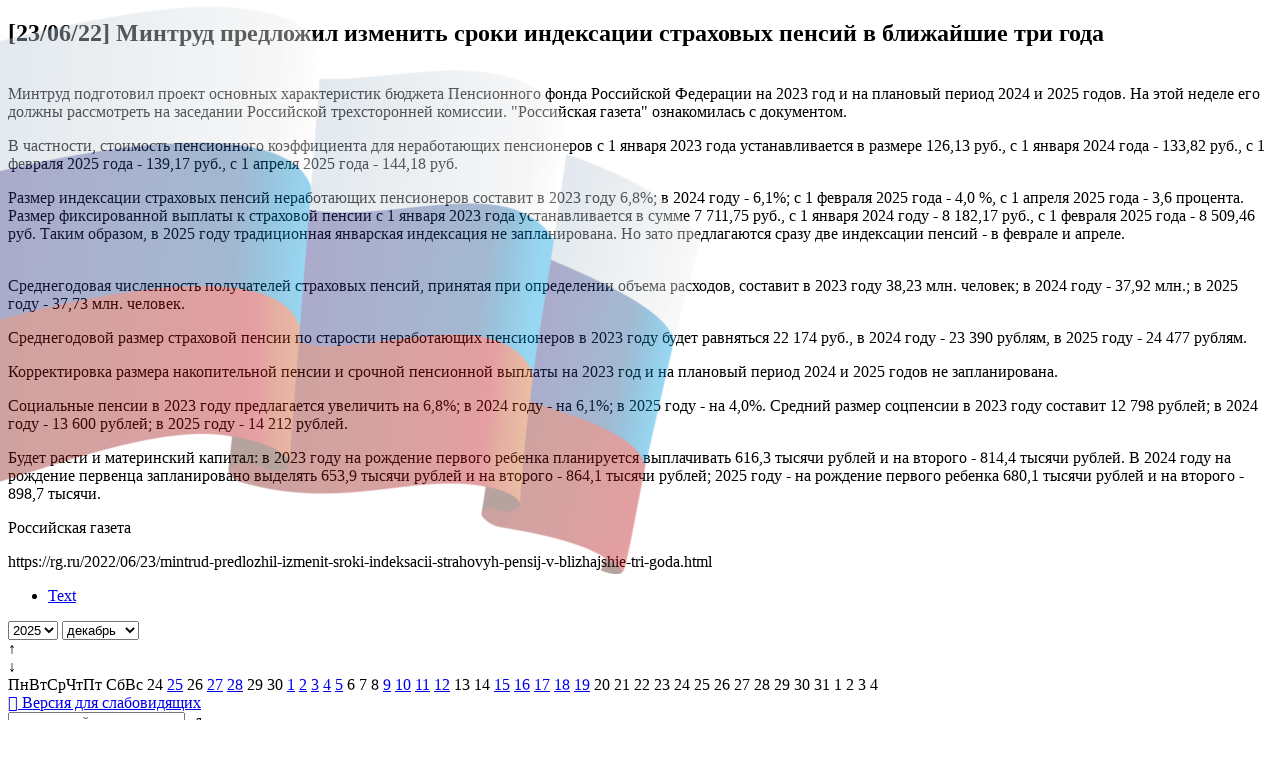

--- FILE ---
content_type: text/html; charset=utf-8
request_url: https://upch38.ru/page/ombudsman_rubrics-1508
body_size: 109249
content:
<!doctype html>
<html lang="ru-RU" class="default ssPageInternal ">
<head>
    

    <meta charset="UTF-8">
    <title>[23/06/22] Минтруд предложил изменить сроки индексации страховых пенсий в ближайшие три года</title>
    <meta http-equiv="X-UA-Compatible" content="IE=edge">
    <meta name="viewport" content="width=device-width, initial-scale=1, shrink-to-fit=no">
    <meta name="generator" content="VT-CMF, (C) Virtual Technologies Ltd. AppVersion=1.0.0.0, LibVersion=20.25.4.18" />
    <meta name="cmsmagazine" content="59fae85560ce97ae8f78c46195c12c4d" />
<meta name="description" content="Минтруд подготовил проект основных характеристик бюджета Пенсионного фонда Российской Федерации на 2023 год и на плановый период 2024 и 2025 годов. На этой неделе его должны рассмотреть на заседании Российской..." />
<meta name="keywords" content="об организации, услугах, контактах, новости, события, новые публикации" />
<meta name="image" content="https://upch38.ru/favicon.ico" />
<meta name="twitter:title" content="[23/06/22] Минтруд предложил изменить сроки индексации страховых пенсий в ближайшие три года" />
<meta name="twitter:description" content="Минтруд подготовил проект основных характеристик бюджета Пенсионного фонда Российской Федерации на 2023 год и на плановый период 2024 и 2025 годов. На этой неделе его должны рассмотреть на заседании Российской..." />
        <link rel="canonical" href="https://upch38.ru/page/ombudsman_rubrics-1508">
<meta property="og:type" content="article" />
<meta property="og:title" content="[23/06/22] Минтруд предложил изменить сроки индексации страховых пенсий в ближайшие три года" />
<meta property="og:description" content="Минтруд подготовил проект основных характеристик бюджета Пенсионного фонда Российской Федерации на 2023 год и на плановый период 2024 и 2025 годов. На этой неделе его должны рассмотреть на заседании Российской..." />
<meta property="og:url" content="https://upch38.ru/page/ombudsman_rubrics-1508" />
<meta property="og:image" content="https://upch38.ru/favicon.ico" />
    <link rel="alternate" type="application/rss+xml" href="https://upch38.ru/rss.xml" />
    <link rel="stylesheet" href="/t/_common/vt/css/vtCommon.css?v=0Ttlq_K0q5G4JkXw_TIfH_s47cBkdxP-eBy0RwMdluU">

<script type="application/ld+json">{
  "@context": "https://schema.org",
  "@type": "Article",
  "headline": "[23/06/22] Минтруд предложил изменить сроки индексации страховых пенсий в ближайшие три года",
  "description": "Минтруд подготовил проект основных характеристик бюджета Пенсионного фонда Российской Федерации на 2023 год и на плановый период 2024 и 2025 годов. На этой неделе его должны рассмотреть на заседании Российской...",
  "mainEntityOfPage": {
    "@type": "WebPage",
    "@id": "https://upch38.ru/page/ombudsman_rubrics-1508"
  }
}</script>    <script>
        window.uiCulture = 'ru-RU';
        var UniqId = 0;
        window.onLoadHandlers = [];
        window.onSubmitHandlers = [];
        window.onChangeHandlers = [];
        window.antiForgeryName = 'x-csrf-token-vt';
        window.antiForgeryToken = 'CfDJ8FqYNlcbwFVElPkq1wzSzt-tBNP2CPxWKKV2FPjIkUV1fiw6B0ynml__oqjqjW0fqiV8HjBb0_TINinZl8L9WlFJBHOQYob8NlPdDZ46Pwunq3jAJZwSRGcu0Ba_IEDI1sn_XKwFMZJRaSCSD_2NsMA';
        window.cmfHelpUrl = 'https://virtech.ru/cmfhelp';
        window.cmfHelpLocalUrl = '/cmfhelp';
        window.cmfHelpEditUrl = 'https://virtech.ru/admin/cmfhelpedit';
        window.currentIerCod = '|ombudsman_news-root|c26603bb8d66400fa2a60057a00c2238|ombudsman_rubrics-68|ombudsman_rubrics-1508|';
        window.vtAppList = [];
    </script>
    
    
        <script>window.vtLog = function(){};</script>
    

    <link rel="shortcut icon" href="/favicon.ico" />
    <link rel="stylesheet" href="/t/_common/vendors/fontawesome/css/font-awesome.min.css">
    <link rel="stylesheet" href="/t/vendors/bootstrap/bootstrap.min.css?v=7ZWbZUAi97rkirk4DcEp4GWDPkWpRMcNaEyXGsNXjLg">
    <link rel="stylesheet" href="/t/default/css/st.min.css?v=JtvUdetm79ZDiUKnEENJHagPkNuX-7U1z6ua7vh9VIw">
    <style>
        body.wait-load {
            opacity: 0;
            transition: 1s ease-out;
        }
    </style>
    
    

</head>
<body class="d-flex flex-column wait-load">
    
    <main class="order-3 flex-grow-1">
        <div class="flex-grow-1">
<div class="container-fluid container-xxl mb-5">
    <div class="row">
        <article class="col-12 col-lg-9 order-1 overflow-auto">
            <div class="bg-white px-4 py-4"><div class="vtIssue">
        <h1 class="vtIssue-Head">[23/06/22] Минтруд предложил изменить сроки индексации страховых пенсий в ближайшие три года</h1>
    <div class="vtIssue-Content">
            <p><br />
Минтруд подготовил проект основных характеристик бюджета Пенсионного фонда Российской Федерации на 2023 год и на плановый период 2024 и 2025 годов. На этой неделе его должны рассмотреть на заседании Российской трехсторонней комиссии. "Российская газета" ознакомилась с документом.</p>

<p>В частности, стоимость пенсионного коэффициента для неработающих пенсионеров с 1 января 2023 года устанавливается в размере 126,13 руб., с 1 января 2024 года - 133,82 руб., с 1 февраля 2025 года - 139,17 руб., с 1 апреля 2025 года - 144,18 руб.</p>

<p>Размер индексации страховых пенсий неработающих пенсионеров составит в 2023 году 6,8%; в 2024 году - 6,1%; с 1 февраля 2025 года - 4,0 %, с 1 апреля 2025 года - 3,6 процента. Размер фиксированной выплаты к страховой пенсии с 1 января 2023 года устанавливается в сумме 7 711,75 руб., с 1 января 2024 году - 8 182,17 руб., с 1 февраля 2025 года - 8 509,46 руб. Таким образом, в 2025 году традиционная январская индексация не запланирована. Но зато предлагаются сразу две индексации пенсий - в феврале и апреле.</p>

<p><br />
Среднегодовая численность получателей страховых пенсий, принятая при определении объема расходов, составит в 2023 году 38,23 млн. человек; в 2024 году - 37,92 млн.; в 2025 году - 37,73 млн. человек.</p>

<p>Среднегодовой размер страховой пенсии по старости неработающих пенсионеров в 2023 году будет равняться 22 174 руб., в 2024 году - 23 390 рублям, в 2025 году - 24 477 рублям.</p>

<p>Корректировка размера накопительной пенсии и срочной пенсионной выплаты на 2023 год и на плановый период 2024 и 2025 годов не запланирована.</p>

<p>Социальные пенсии в 2023 году предлагается увеличить на 6,8%; в 2024 году - на 6,1%; в 2025 году - на 4,0%. Средний размер соцпенсии в 2023 году составит 12 798 рублей; в 2024 году - 13 600 рублей; в 2025 году - 14 212 рублей.</p>

<p>Будет расти и материнский капитал: в 2023 году на рождение первого ребенка планируется выплачивать 616,3 тысячи рублей и на второго - 814,4 тысячи рублей. В 2024 году на рождение первенца запланировано выделять 653,9 тысячи рублей и на второго - 864,1 тысячи рублей; 2025 году - на рождение первого ребенка 680,1 тысячи рублей и на второго - 898,7 тысячи.</p>

<p>Российская газета</p>

<p>https://rg.ru/2022/06/23/mintrud-predlozhil-izmenit-sroki-indeksacii-strahovyh-pensij-v-blizhajshie-tri-goda.html</p>
    </div>
</div>

</div>
        </article>
        <div class="col-12 col-lg-3 d-none d-lg-block order-0 light">
                <ul id="vtTree" class="vt-tree in-process bg-white">
    <li><div><a href="#">Text</a></div></li>
</ul>
<div class="vtInfoBlock page-tree-after">        <vt-posts-calendar
                   data-start="2007-12-01"
                   data-src="/Posts/Calendar/PostsCalendar">
    <vt-top>
        <select name="year">
                    <option selected value="2025">2025</option>
                    <option value="2024">2024</option>
                    <option value="2023">2023</option>
                    <option value="2022">2022</option>
                    <option value="2021">2021</option>
                    <option value="2020">2020</option>
                    <option value="2019">2019</option>
                    <option value="2018">2018</option>
                    <option value="2017">2017</option>
                    <option value="2016">2016</option>
                    <option value="2015">2015</option>
                    <option value="2014">2014</option>
                    <option value="2013">2013</option>
                    <option value="2012">2012</option>
                    <option value="2011">2011</option>
                    <option value="2010">2010</option>
                    <option value="2009">2009</option>
                    <option value="2008">2008</option>
                    <option value="2007">2007</option>
        </select>
        <select name="month">
                    <option value="1">январь</option>
                    <option value="2">февраль</option>
                    <option value="3">март</option>
                    <option value="4">апрель</option>
                    <option value="5">май</option>
                    <option value="6">июнь</option>
                    <option value="7">июль</option>
                    <option value="8">август</option>
                    <option value="9">сентябрь</option>
                    <option value="10">октябрь</option>
                    <option value="11">ноябрь</option>
                    <option selected value="12">декабрь</option>
        </select>
        <div data-up tabindex="0">&uarr;</div>
        <div data-down tabindex="0">&darr;</div>
    </vt-top>
    <vt-week>
        <vt-day>Пн</vt-day><vt-day>Вт</vt-day><vt-day>Ср</vt-day><vt-day>Чт</vt-day><vt-day>Пт</vt-day>
        <vt-day class="vacancy">Сб</vt-day><vt-day class="vacancy">Вс</vt-day>
    </vt-week>
    <vt-body>
                <vt-row>
            <vt-day class="other">24</vt-day>
            <vt-day class="other">
                <a href="/p?ShowUnLinked=False&amp;PostType=0&amp;Status=0&amp;CalendarDate=11%2F25%2F2025%2000%3A00%3A00&amp;TotalCount=0&amp;PageNumber=1&amp;PageSize=20&amp;FindMode=Empty&amp;IsAjax=False&amp;IsAdminMode=False&amp;IsIgnoreSite=False#calendarPostsList">25</a>
            </vt-day>
            <vt-day class="other">26</vt-day>
            <vt-day class="other">
                <a href="/p?ShowUnLinked=False&amp;PostType=0&amp;Status=0&amp;CalendarDate=11%2F27%2F2025%2000%3A00%3A00&amp;TotalCount=0&amp;PageNumber=1&amp;PageSize=20&amp;FindMode=Empty&amp;IsAjax=False&amp;IsAdminMode=False&amp;IsIgnoreSite=False#calendarPostsList">27</a>
            </vt-day>
            <vt-day class="other">
                <a href="/p?ShowUnLinked=False&amp;PostType=0&amp;Status=0&amp;CalendarDate=11%2F28%2F2025%2000%3A00%3A00&amp;TotalCount=0&amp;PageNumber=1&amp;PageSize=20&amp;FindMode=Empty&amp;IsAjax=False&amp;IsAdminMode=False&amp;IsIgnoreSite=False#calendarPostsList">28</a>
            </vt-day>
            <vt-day class="other vacancy">29</vt-day>
            <vt-day class="other vacancy">30</vt-day>
        </vt-row>
        <vt-row>
            <vt-day class="">
                <a href="/p?ShowUnLinked=False&amp;PostType=0&amp;Status=0&amp;CalendarDate=12%2F01%2F2025%2000%3A00%3A00&amp;TotalCount=0&amp;PageNumber=1&amp;PageSize=20&amp;FindMode=Empty&amp;IsAjax=False&amp;IsAdminMode=False&amp;IsIgnoreSite=False#calendarPostsList">1</a>
            </vt-day>
            <vt-day class="">
                <a href="/p?ShowUnLinked=False&amp;PostType=0&amp;Status=0&amp;CalendarDate=12%2F02%2F2025%2000%3A00%3A00&amp;TotalCount=0&amp;PageNumber=1&amp;PageSize=20&amp;FindMode=Empty&amp;IsAjax=False&amp;IsAdminMode=False&amp;IsIgnoreSite=False#calendarPostsList">2</a>
            </vt-day>
            <vt-day class="">
                <a href="/p?ShowUnLinked=False&amp;PostType=0&amp;Status=0&amp;CalendarDate=12%2F03%2F2025%2000%3A00%3A00&amp;TotalCount=0&amp;PageNumber=1&amp;PageSize=20&amp;FindMode=Empty&amp;IsAjax=False&amp;IsAdminMode=False&amp;IsIgnoreSite=False#calendarPostsList">3</a>
            </vt-day>
            <vt-day class="">
                <a href="/p?ShowUnLinked=False&amp;PostType=0&amp;Status=0&amp;CalendarDate=12%2F04%2F2025%2000%3A00%3A00&amp;TotalCount=0&amp;PageNumber=1&amp;PageSize=20&amp;FindMode=Empty&amp;IsAjax=False&amp;IsAdminMode=False&amp;IsIgnoreSite=False#calendarPostsList">4</a>
            </vt-day>
            <vt-day class="">
                <a href="/p?ShowUnLinked=False&amp;PostType=0&amp;Status=0&amp;CalendarDate=12%2F05%2F2025%2000%3A00%3A00&amp;TotalCount=0&amp;PageNumber=1&amp;PageSize=20&amp;FindMode=Empty&amp;IsAjax=False&amp;IsAdminMode=False&amp;IsIgnoreSite=False#calendarPostsList">5</a>
            </vt-day>
            <vt-day class=" vacancy">6</vt-day>
            <vt-day class=" vacancy">7</vt-day>
        </vt-row>
        <vt-row>
            <vt-day class="">8</vt-day>
            <vt-day class="">
                <a href="/p?ShowUnLinked=False&amp;PostType=0&amp;Status=0&amp;CalendarDate=12%2F09%2F2025%2000%3A00%3A00&amp;TotalCount=0&amp;PageNumber=1&amp;PageSize=20&amp;FindMode=Empty&amp;IsAjax=False&amp;IsAdminMode=False&amp;IsIgnoreSite=False#calendarPostsList">9</a>
            </vt-day>
            <vt-day class="">
                <a href="/p?ShowUnLinked=False&amp;PostType=0&amp;Status=0&amp;CalendarDate=12%2F10%2F2025%2000%3A00%3A00&amp;TotalCount=0&amp;PageNumber=1&amp;PageSize=20&amp;FindMode=Empty&amp;IsAjax=False&amp;IsAdminMode=False&amp;IsIgnoreSite=False#calendarPostsList">10</a>
            </vt-day>
            <vt-day class="">
                <a href="/p?ShowUnLinked=False&amp;PostType=0&amp;Status=0&amp;CalendarDate=12%2F11%2F2025%2000%3A00%3A00&amp;TotalCount=0&amp;PageNumber=1&amp;PageSize=20&amp;FindMode=Empty&amp;IsAjax=False&amp;IsAdminMode=False&amp;IsIgnoreSite=False#calendarPostsList">11</a>
            </vt-day>
            <vt-day class="">
                <a href="/p?ShowUnLinked=False&amp;PostType=0&amp;Status=0&amp;CalendarDate=12%2F12%2F2025%2000%3A00%3A00&amp;TotalCount=0&amp;PageNumber=1&amp;PageSize=20&amp;FindMode=Empty&amp;IsAjax=False&amp;IsAdminMode=False&amp;IsIgnoreSite=False#calendarPostsList">12</a>
            </vt-day>
            <vt-day class=" vacancy">13</vt-day>
            <vt-day class=" vacancy">14</vt-day>
        </vt-row>
        <vt-row>
            <vt-day class="">
                <a href="/p?ShowUnLinked=False&amp;PostType=0&amp;Status=0&amp;CalendarDate=12%2F15%2F2025%2000%3A00%3A00&amp;TotalCount=0&amp;PageNumber=1&amp;PageSize=20&amp;FindMode=Empty&amp;IsAjax=False&amp;IsAdminMode=False&amp;IsIgnoreSite=False#calendarPostsList">15</a>
            </vt-day>
            <vt-day class="">
                <a href="/p?ShowUnLinked=False&amp;PostType=0&amp;Status=0&amp;CalendarDate=12%2F16%2F2025%2000%3A00%3A00&amp;TotalCount=0&amp;PageNumber=1&amp;PageSize=20&amp;FindMode=Empty&amp;IsAjax=False&amp;IsAdminMode=False&amp;IsIgnoreSite=False#calendarPostsList">16</a>
            </vt-day>
            <vt-day class="">
                <a href="/p?ShowUnLinked=False&amp;PostType=0&amp;Status=0&amp;CalendarDate=12%2F17%2F2025%2000%3A00%3A00&amp;TotalCount=0&amp;PageNumber=1&amp;PageSize=20&amp;FindMode=Empty&amp;IsAjax=False&amp;IsAdminMode=False&amp;IsIgnoreSite=False#calendarPostsList">17</a>
            </vt-day>
            <vt-day class="">
                <a href="/p?ShowUnLinked=False&amp;PostType=0&amp;Status=0&amp;CalendarDate=12%2F18%2F2025%2000%3A00%3A00&amp;TotalCount=0&amp;PageNumber=1&amp;PageSize=20&amp;FindMode=Empty&amp;IsAjax=False&amp;IsAdminMode=False&amp;IsIgnoreSite=False#calendarPostsList">18</a>
            </vt-day>
            <vt-day class="">
                <a href="/p?ShowUnLinked=False&amp;PostType=0&amp;Status=0&amp;CalendarDate=12%2F19%2F2025%2000%3A00%3A00&amp;TotalCount=0&amp;PageNumber=1&amp;PageSize=20&amp;FindMode=Empty&amp;IsAjax=False&amp;IsAdminMode=False&amp;IsIgnoreSite=False#calendarPostsList">19</a>
            </vt-day>
            <vt-day class=" vacancy">20</vt-day>
            <vt-day class=" vacancy">21</vt-day>
        </vt-row>
        <vt-row>
            <vt-day class=" current">22</vt-day>
            <vt-day class="">23</vt-day>
            <vt-day class="">24</vt-day>
            <vt-day class="">25</vt-day>
            <vt-day class="">26</vt-day>
            <vt-day class=" vacancy">27</vt-day>
            <vt-day class=" vacancy">28</vt-day>
        </vt-row>
        <vt-row>
            <vt-day class="">29</vt-day>
            <vt-day class="">30</vt-day>
            <vt-day class="">31</vt-day>
            <vt-day class="other">1</vt-day>
            <vt-day class="other">2</vt-day>
            <vt-day class="other vacancy">3</vt-day>
            <vt-day class="other vacancy">4</vt-day>
        </vt-row>

    </vt-body>
</vt-posts-calendar>


</div>


        </div>
    </div>
</div>
</div>
    </main>
    <nav class="order-0 d-none d-lg-block page-top">
        
<div class="container-fluid container-xxl">
    <div>
        <div class="vtInfoBlock page-top-top"></div>
    </div>
    <div class="special">
        <a href="/admin/special-page">
            <i class="fa fa-eye"></i> Версия для слабовидящих
        </a>
    </div>
    <form class="search-box" method="get" action="/search">
        <input type="text" name="Txt" placeholder="поиск на сайте"/>
        <button type="submit" style="border: 0; background-color: transparent;"><i class="fa fa-search"></i></button>
    </form>

    <div class="vtInfoBlock page-top-right">        <div class="SocialLinks">
		<a class="social-link" href="https://t.me/ombudsman38" title="Наша страница Telegram" target="_blank" style="color: #34524c;">
			<i class="fa fa-telegram"></i>
		</a>
		<a class="social-link" href="https://vk.com/public211135939" title="Наша страница ВКонтакте" target="_blank" style="color: #34524c;">
			<i class="fa fa-vk"></i>
		</a>
		<a class="social-link" href="https://ok.ru/group/70000000949717" title="Наша страница Одноклассники" target="_blank" style="color: #34524c;">
			<i class="fa fa-odnoklassniki"></i>
		</a>
</div>


</div>
</div>

    </nav>
    <nav class="order-0 d-lg-none" style="position: sticky; top: 0; background-color: #31524c; z-index: 100">
        
<div class="mobile-top">
    <div class="logo">
        <a href="/">
            <img src="/t/default/img/logo-upch.png" style="max-width: 50px" />
        </a>
    </div>
    <div>
        <div class="vtInfoBlock page-top-mobile">        <div style="text-align:center;"><a href="tel:+73952431406" target="_blank">8(3952)43-14-06</a></div>


</div>
    </div>
    <div class="gamburger" onclick="$('.mobile-menu').addClass('show')">
        <span class="vt-icon"><svg xmlns="http://www.w3.org/2000/svg"   fill="currentColor" class="bi bi-list" viewBox="0 0 16 16">
  <path fill-rule="evenodd" d="M2.5 12a.5.5 0 0 1 .5-.5h10a.5.5 0 0 1 0 1H3a.5.5 0 0 1-.5-.5m0-4a.5.5 0 0 1 .5-.5h10a.5.5 0 0 1 0 1H3a.5.5 0 0 1-.5-.5m0-4a.5.5 0 0 1 .5-.5h10a.5.5 0 0 1 0 1H3a.5.5 0 0 1-.5-.5"/>
</svg></span>
    </div>
</div>
<div class="mobile-menu">
    <div class="top">
        <div class="left">
            <form method="get" action="/search">
                <div class="form-group vt-form-group flex-grow-1"><input class="form-control vt-form-control" placeholder="---поиск---" name="Txt" /></div>
                <button type="submit"><span class="vt-icon"><svg xmlns="http://www.w3.org/2000/svg"   fill="currentColor" class="bi bi-search" viewBox="0 0 16 16">
  <path d="M11.742 10.344a6.5 6.5 0 1 0-1.397 1.398h-.001q.044.06.098.115l3.85 3.85a1 1 0 0 0 1.415-1.414l-3.85-3.85a1 1 0 0 0-.115-.1zM12 6.5a5.5 5.5 0 1 1-11 0 5.5 5.5 0 0 1 11 0"/>
</svg></span></button>
            </form>
        </div>
        <div class="gamburger" onclick="$('.mobile-menu').removeClass('show')">
            <span class="vt-icon"><svg xmlns="http://www.w3.org/2000/svg"   fill="currentColor" class="bi bi-list" viewBox="0 0 16 16">
  <path fill-rule="evenodd" d="M2.5 12a.5.5 0 0 1 .5-.5h10a.5.5 0 0 1 0 1H3a.5.5 0 0 1-.5-.5m0-4a.5.5 0 0 1 .5-.5h10a.5.5 0 0 1 0 1H3a.5.5 0 0 1-.5-.5m0-4a.5.5 0 0 1 .5-.5h10a.5.5 0 0 1 0 1H3a.5.5 0 0 1-.5-.5"/>
</svg></span>
        </div>
    </div>
    <div class="dark menu-body">
        <ul id="vtTreeMobile" class="vt-tree">
    <li><div><a href="#">Text</a></div></li>
</ul>


    </div>
    <div class="bottom">
        <ul>
            <li><a href="/cabinet">Кабинет</a></li>
            <li><a href="/logout?handler=Logout">Выход</a></li>
        </ul>
    </div>
</div>
    </nav>
    <header class="order-0 page-header bg-white">
        <div class="d-none d-lg-block container-fluid container-xxl">
    <div class="d-flex gap-3 align-items-center justify-content-between bg-white px-4  position-relative overflow-hidden">
        <img src="/flag.png" style="position: absolute; opacity: 0.4; top: -80px; left:0px" />
        <div class="logo-block flex-grow-1">
            <div class="vtInfoBlock page-logo">        <div>
    
    <div class="d-flex align-items-center gap-3">
        <div class="">
            
<figure class="image"><a href="/"><img src="/pub/img/info/da9317ffd4844644a426bd989e0fa47f/logo-upch.png"></a></figure>            
        </div>
        <div class="nowrap">
            
<p style="text-align:center;"><span class="text-huge"><strong>Уполномоченный по правам</strong></span><br><span class="text-huge"><strong>человека в Иркутской области</strong></span></p>            
        </div>
    </div>
    
</div>



</div>
        </div>
        <div class="vtInfoBlock top-foto">        
<div class="vt-window-popup-link shadow mb-3" style="max-width:300px;margin-rigth:40px" data-toggle="modal" data-target="#_ae6860a42ada404ab3339c2facfc76ac">
        <img src="/pub/img/windowpopup/ae6860a42ada404ab3339c2facfc76ac/image_26.png" alt="Фото" />
</div>




</div>
    </div>
</div>

    </header>
    <nav class="order-1 d-none d-lg-block bg-white" style="position: sticky; top: 0; z-index: 100; box-shadow: 0 5px 5px #eee;">
        <div class="white container-fluid">
            <ul class="vt-menu-main in-process">
    <li><div><a href="#">Text</a></div></li>
</ul>


        </div>
    </nav>
    <nav class="order-2">
        <div class="white container-fluid container-xxl">
            <div class="px-4">
                <ul class="breadcrumb">
        <li class="breadcrumb-item">
                <a class="item-link" href="/">
                    <span>Главная</span>
                </a>
        </li>
        <li class="breadcrumb-item">
                <a class="item-link" href="/page/ombudsman_news-root">
                    <span>Новости</span>
                </a>
        </li>
        <li class="breadcrumb-item">
                <a class="item-link" href="/page/c26603bb8d66400fa2a60057a00c2238">
                    <span>Новое в законодательстве</span>
                </a>
        </li>
        <li class="breadcrumb-item">
                <a class="item-link" href="/page/ombudsman_rubrics-68">
                    <span>Архив</span>
                </a>
        </li>
        <li class="breadcrumb-item">
                <a class="item-link item-link-last" href="/page/ombudsman_rubrics-1508">
                    <span>[23/06/22] Минтруд предложил изменить сроки индексации...</span>
                </a>
        </li>
</ul>



            </div>
        </div>
    </nav>
    <footer class="order-4">
        <div class="container-fluid container-xxl align-items-center py-4">
    <div class="row align-items-center">
        <div class="col-lg-4 d-none d-lg-block"><div class="vtInfoBlock footer-top-left">        <figure class="image"><a href="/"><img src="/pub/img/info/6448ff0967a94f34b20775e3811180be/logo-upch.png"></a></figure><p>&nbsp;</p><p style="text-align:center;"><span class="text-huge">Уполномоченный по&nbsp;правам человека в&nbsp;Иркутской области</span></p><p style="text-align:center;"><span class="text-big">Семенова Светлана Николаевна</span></p>
<!-- Yandex.Metrika informer -->
<div class="center mt-3">
<a href="https://metrika.yandex.ru/stat/?id=71410516&amp;from=informer"
target="_blank" rel="nofollow"><img src="https://informer.yandex.ru/informer/71410516/3_1_FFFFFFFF_EFEFEFFF_0_pageviews"
style="width:88px; height:31px; border:0;" alt="Яндекс.Метрика" title="Яндекс.Метрика: данные за сегодня (просмотры, визиты и уникальные посетители)" class="ym-advanced-informer" data-cid="71410516" data-lang="ru" /></a>
</div>
<!-- /Yandex.Metrika informer -->


</div></div>
        <div class="col-lg-8">
            <div class="row my-4 d-none d-md-flex">
                <div class="col-md-8"><div class="vtInfoBlock footer-top-center">        <p>Иркутск, ул. Карла Маркса, дом 40, офис 807</p>
<p>Почтовый адрес:&nbsp;<br>664011, г. Иркутск, а/я 82.</p>


</div></div>
                <div class="col-md-4"><div class="vtInfoBlock footer-top-right">        <p><a href="tel:+73952431406">8 (3952) 43-14-06&nbsp;</a></p><p>ombudsman38@mail.ru</p>


</div></div>
            </div>
            <hr class="d-none d-md-block"/>
            <div class="bottom-menu mt-4">
                        <div><a class="" href="/">Главная</a></div>
                        <div><a class="" href="/page/ombudsman_rubrics-1614">ВОПРОСЫ МОБИЛИЗАЦИИ</a></div>
                        <div><a class="" href="/page/ombudsman_rubrics-7">Институт УПЧ</a></div>
                        <div><a class="" href="/page/ombudsman_rubrics-1351">Политика обработки персональных данных</a></div>
                        <div><a class="" href="/page/ombudsman_rubrics-12">Законодательство о правах человека</a></div>
                        <div><a class="" href="/page/ombudsman_rubrics-16">Законотворческая деятельность</a></div>
                        <div><a class="" href="/page/ombudsman_rubrics-17">Деятельность</a></div>
                        <div><a class="" href="/page/ombudsman_rubrics-21">Общественные структуры и органы государственной власти</a></div>
                        <div><a class="" href="/page/ombudsman_rubrics-119">Статистика</a></div>
                        <div><a class="" href="/page/ombudsman_rubrics-42">Как правильно защищать свои права</a></div>
                        <div><a class="active" href="/page/ombudsman_news-root">Новости</a></div>
                        <div><a class="" href="/page/97a6ba829ffe443aa3b10427e767764d">Интернет-приемная</a></div>
                        <div><a class="" href="/page/ombudsman_rubrics-46">Контакты</a></div>
                        <div><a class="" href="/page/ombudsman_rubrics-map">Карта сайта</a></div>
                        <div><a class="" href="/page/ombudsman_rubrics-317">Противодействие коррупции</a></div>
                        <div><a class="" href="/page/ombudsman_rubrics-1417">Бесплатная юридическая помощь</a></div>
                        <div><a class="" href="/page/b243ff60d2f444b5aefa00e56ecb9000">Отзывы</a></div>
                        <div><a href="/login?returnUrl=%2Fpage%2Fombudsman_rubrics-1508" title="">Вход</a></div>
            </div>
        </div>
    </div>
</div>

    </footer>
    <nav class="order-5 page-bottom">
        <div class="container-fluid container-xxl d-flex justify-content-between">
    <div class="copyright">
        <div class="vtInfoBlock site-bottom-copyright">        <div>© <span class="vt-year">2025</span>, Уполномоченный по правам человека в Иркутской области.</div>


</div>
    </div>
    <div class="d-none d-lg-block virtech-copyright">
        <span>Разработка сайта:</span>
        <a href="https://virtech.ru" title="Перейти на сайт разработчика">Виртуальные технологии</a>
    </div>
</div>


<div id="VT_ModalWindow" class="vt-modal-dialog mfp-hide">
    <div class="vt-modal-content">
        <div class="vt-modal-header">
            <h3 id="VT_ModalLabel"></h3>
        </div>
        <div class="vt-modal-body"></div>
        <div class="vt-modal-footer vt">
            <button type="button" class="btn btnClose">Close</button>
            <button type="submit" class="btn btn-primary">Save changes</button>
        </div>
    </div>
</div>

<div class="vt-modal-dialog vt-modal-dialog-default">
    <div class="vt-modal-header"></div>
    <div class="vt-modal-body"></div>
</div>

<div class="back-top">
    <a class="fa fa-angle-up" href="#top"></a>
</div>

    </nav>

    <!-- Yandex.Metrika counter -->
<script type="text/javascript" >
   (function(m,e,t,r,i,k,a){m[i]=m[i]||function(){(m[i].a=m[i].a||[]).push(arguments)};
   m[i].l=1*new Date();
   for (var j = 0; j < document.scripts.length; j++) {if (document.scripts[j].src === r) { return; }}
   k=e.createElement(t),a=e.getElementsByTagName(t)[0],k.async=1,k.src=r,a.parentNode.insertBefore(k,a)})
   (window, document, "script", "https://mc.yandex.ru/metrika/tag.js", "ym");

   ym(71410516, "init", {
        clickmap:true,
        trackLinks:true,
        accurateTrackBounce:true
   });
</script>
<noscript><div><img src="https://mc.yandex.ru/watch/71410516" style="position:absolute; left:-9999px;" alt="" /></div></noscript>
<!-- /Yandex.Metrika counter -->
<div class="modal fade" id="wsModal" tabindex="-1" role="dialog" aria-labelledby="exampleModalCenterTitle" aria-hidden="true">
    <div class="modal-dialog modal-dialog-centered" role="document">
        <div class="modal-content">
            <div class="modal-header">
                <div class="modal-title" id="exampleModalLongTitle">Публикация миниатюры</div>
                <button type="button" class="close" data-bs-dismiss="modal" data-dismiss="modal" aria-label="Close">
                    <span aria-hidden="true">&times;</span>
                </button>
            </div>
            <div class="modal-body">
                <iframe style="width: 100%; height: 300px; border: 0"></iframe>
            </div>
        </div>
    </div>
</div>

<script src="/t/_common/vendors/bundle.js"></script>



    <script src="/t/_common/vendors/vue.min.js"></script>


<script src="/t/_common/vt/js/vtcmf.js?v=bXa1J7NAUHSny3acoEbuL6lxAFNtuIqotep1y7y-0Tw"></script>
<script src="/t/_common/vt/js/vtvue.js?v=0rJui856FubtQviv0OcjW-TUHLnonsB8JTryYNzRvH8"></script>





    



    

    <script>
        window.VtTreeRootItems = [
  {
    "Id": "a05f25381f664fdea62ab3121fbd4fd5",
    "ParentId": null,
    "IerCod": "|a05f25381f664fdea62ab3121fbd4fd5|",
    "ObjectType": "Rubrics",
    "Sort": 0,
    "Text": "Главная",
    "Link": "/",
    "IsActive": false,
    "IsCurrent": false,
    "IsChild": false
  },
  {
    "Id": "ombudsman_rubrics-7",
    "ParentId": null,
    "IerCod": "|ombudsman_rubrics-7|",
    "ObjectType": "Rubrics",
    "Sort": 10,
    "Text": "Институт УПЧ",
    "Link": "/page/ombudsman_rubrics-7",
    "IsActive": false,
    "IsCurrent": false,
    "IsChild": true
  },
  {
    "Id": "ombudsman_rubrics-17",
    "ParentId": null,
    "IerCod": "|ombudsman_rubrics-17|",
    "ObjectType": "Rubrics",
    "Sort": 30,
    "Text": "Деятельность",
    "Link": "/page/ombudsman_rubrics-17",
    "IsActive": false,
    "IsCurrent": false,
    "IsChild": true
  },
  {
    "Id": "ombudsman_news-root",
    "ParentId": null,
    "IerCod": "|ombudsman_news-root|",
    "ObjectType": "Rubrics",
    "Sort": 63,
    "Text": "Новости",
    "Link": "/page/ombudsman_news-root",
    "IsActive": true,
    "IsCurrent": false,
    "IsChild": true
  },
  {
    "Id": "97a6ba829ffe443aa3b10427e767764d",
    "ParentId": null,
    "IerCod": "|97a6ba829ffe443aa3b10427e767764d|",
    "ObjectType": "Rubrics",
    "Sort": 64,
    "Text": "Интернет-приемная",
    "Link": "/page/97a6ba829ffe443aa3b10427e767764d",
    "IsActive": false,
    "IsCurrent": false,
    "IsChild": true
  },
  {
    "Id": "ombudsman_rubrics-46",
    "ParentId": null,
    "IerCod": "|ombudsman_rubrics-46|",
    "ObjectType": "Rubrics",
    "Sort": 75,
    "Text": "Контакты",
    "Link": "/page/ombudsman_rubrics-46",
    "IsActive": false,
    "IsCurrent": false,
    "IsChild": false
  }
];
        window.VtTreeAllItems = [
  {
    "Id": "ombudsman_rubrics-910",
    "ParentId": "ombudsman_rubrics-909",
    "IerCod": "|ombudsman_news-root|c26603bb8d66400fa2a60057a00c2238|ombudsman_rubrics-68|ombudsman_rubrics-909|ombudsman_rubrics-910|",
    "ObjectType": "Rubrics",
    "Sort": 0,
    "Text": "[12.11.2019] Принято Постановление Правительства Иркутской области от 11.10.2019 № 839-пп «О внесении изменений в перече",
    "Link": "/page/ombudsman_rubrics-910",
    "IsActive": false,
    "IsCurrent": false,
    "IsChild": false
  },
  {
    "Id": "ombudsman_rubrics-925",
    "ParentId": "ombudsman_rubrics-924",
    "IerCod": "|ombudsman_rubrics-17|45a188e1897f4234b9aadb99d9047c22|ombudsman_rubrics-36|ombudsman_rubrics-924|ombudsman_rubrics-925|",
    "ObjectType": "Rubrics",
    "Sort": 0,
    "Text": "[15.11.2019] За организацию незаконной миграции с использованием служебного положения будет наступать повышенная ответст",
    "Link": "/page/ombudsman_rubrics-925",
    "IsActive": false,
    "IsCurrent": false,
    "IsChild": false
  },
  {
    "Id": "ombudsman_rubrics-927",
    "ParentId": "ombudsman_rubrics-926",
    "IerCod": "|ombudsman_news-root|c26603bb8d66400fa2a60057a00c2238|ombudsman_rubrics-68|ombudsman_rubrics-926|ombudsman_rubrics-927|",
    "ObjectType": "Rubrics",
    "Sort": 0,
    "Text": "[18.11.2019] Утверждена новая инструкция об организации деятельности МВД России при рассмотрении заявлений о приеме в гр",
    "Link": "/page/ombudsman_rubrics-927",
    "IsActive": false,
    "IsCurrent": false,
    "IsChild": true
  },
  {
    "Id": "ombudsman_rubrics-846",
    "ParentId": "ombudsman_rubrics-845",
    "IerCod": "|ombudsman_news-root|c26603bb8d66400fa2a60057a00c2238|ombudsman_rubrics-68|ombudsman_rubrics-845|ombudsman_rubrics-846|",
    "ObjectType": "Rubrics",
    "Sort": 0,
    "Text": "[19.09.2019] В процессуальном законодательстве закреплен статус помощника судьи",
    "Link": "/page/ombudsman_rubrics-846",
    "IsActive": false,
    "IsCurrent": false,
    "IsChild": false
  },
  {
    "Id": "ombudsman_rubrics-928",
    "ParentId": "ombudsman_rubrics-927",
    "IerCod": "|ombudsman_news-root|c26603bb8d66400fa2a60057a00c2238|ombudsman_rubrics-68|ombudsman_rubrics-926|ombudsman_rubrics-927|ombudsman_rubrics-928|",
    "ObjectType": "Rubrics",
    "Sort": 0,
    "Text": "[19.11.2019] Регламентирован порядок выдачи МВД России разрешений на внесение изменений в конструкцию находящегося в экс",
    "Link": "/page/ombudsman_rubrics-928",
    "IsActive": false,
    "IsCurrent": false,
    "IsChild": true
  },
  {
    "Id": "ombudsman_rubrics-929",
    "ParentId": "ombudsman_rubrics-928",
    "IerCod": "|ombudsman_news-root|c26603bb8d66400fa2a60057a00c2238|ombudsman_rubrics-68|ombudsman_rubrics-926|ombudsman_rubrics-927|ombudsman_rubrics-928|ombudsman_rubrics-929|",
    "ObjectType": "Rubrics",
    "Sort": 0,
    "Text": "[20.11.2019] Внесены изменения в порядок проведения обязательного медицинского освидетельствования водителей транспортны",
    "Link": "/page/ombudsman_rubrics-929",
    "IsActive": false,
    "IsCurrent": false,
    "IsChild": true
  },
  {
    "Id": "ombudsman_rubrics-933",
    "ParentId": "ombudsman_rubrics-932",
    "IerCod": "|ombudsman_news-root|c26603bb8d66400fa2a60057a00c2238|ombudsman_rubrics-68|ombudsman_rubrics-932|ombudsman_rubrics-933|",
    "ObjectType": "Rubrics",
    "Sort": 0,
    "Text": "[20.11.2019] Внесены изменения в порядок проведения обязательного медицинского освидетельствования водителей транспортны",
    "Link": "/page/ombudsman_rubrics-933",
    "IsActive": false,
    "IsCurrent": false,
    "IsChild": true
  },
  {
    "Id": "ombudsman_rubrics-934",
    "ParentId": "ombudsman_rubrics-933",
    "IerCod": "|ombudsman_news-root|c26603bb8d66400fa2a60057a00c2238|ombudsman_rubrics-68|ombudsman_rubrics-932|ombudsman_rubrics-933|ombudsman_rubrics-934|",
    "ObjectType": "Rubrics",
    "Sort": 0,
    "Text": "[22.11.2019] Расширен перечень сильнодействующих веществ, за незаконный оборот которых наступает уголовная ответственнос",
    "Link": "/page/ombudsman_rubrics-934",
    "IsActive": false,
    "IsCurrent": false,
    "IsChild": false
  },
  {
    "Id": "ombudsman_rubrics-930",
    "ParentId": "ombudsman_rubrics-929",
    "IerCod": "|ombudsman_news-root|c26603bb8d66400fa2a60057a00c2238|ombudsman_rubrics-68|ombudsman_rubrics-926|ombudsman_rubrics-927|ombudsman_rubrics-928|ombudsman_rubrics-929|ombudsman_rubrics-930|",
    "ObjectType": "Rubrics",
    "Sort": 0,
    "Text": "[22.11.2019] Расширен перечень сильнодействующих веществ, за незаконный оборот которых наступает уголовная ответственнос",
    "Link": "/page/ombudsman_rubrics-930",
    "IsActive": false,
    "IsCurrent": false,
    "IsChild": false
  },
  {
    "Id": "ombudsman_rubrics-920",
    "ParentId": "ombudsman_rubrics-919",
    "IerCod": "|ombudsman_rubrics-17|45a188e1897f4234b9aadb99d9047c22|ombudsman_rubrics-36|ombudsman_rubrics-919|ombudsman_rubrics-920|",
    "ObjectType": "Rubrics",
    "Sort": 0,
    "Text": "[27.11.2019] Кому положена компенсация за неиспользованное право на санаторно-курортное лечение?",
    "Link": "/page/ombudsman_rubrics-920",
    "IsActive": false,
    "IsCurrent": false,
    "IsChild": false
  },
  {
    "Id": "ombudsman_rubrics-916",
    "ParentId": "ombudsman_rubrics-915",
    "IerCod": "|ombudsman_news-root|c26603bb8d66400fa2a60057a00c2238|ombudsman_rubrics-68|ombudsman_rubrics-915|ombudsman_rubrics-916|",
    "ObjectType": "Rubrics",
    "Sort": 0,
    "Text": "[28.11.2019] Об общественных контролерах за состоянием объектов культурного наследия, расположенных на территории регион",
    "Link": "/page/ombudsman_rubrics-916",
    "IsActive": false,
    "IsCurrent": false,
    "IsChild": false
  },
  {
    "Id": "ombudsman_rubrics-299",
    "ParentId": "ombudsman_rubrics-98",
    "IerCod": "|ombudsman_rubrics-16|ombudsman_rubrics-98|ombudsman_rubrics-299|",
    "ObjectType": "Rubrics",
    "Sort": 0,
    "Text": "2012 год",
    "Link": "/page/ombudsman_rubrics-299",
    "IsActive": false,
    "IsCurrent": false,
    "IsChild": false
  },
  {
    "Id": "ombudsman_rubrics-355",
    "ParentId": "ombudsman_rubrics-353",
    "IerCod": "|ombudsman_rubrics-16|ombudsman_rubrics-353|ombudsman_rubrics-355|",
    "ObjectType": "Rubrics",
    "Sort": 0,
    "Text": "2012 год",
    "Link": "/page/ombudsman_rubrics-355",
    "IsActive": false,
    "IsCurrent": false,
    "IsChild": false
  },
  {
    "Id": "ombudsman_rubrics-356",
    "ParentId": "ombudsman_rubrics-353",
    "IerCod": "|ombudsman_rubrics-16|ombudsman_rubrics-353|ombudsman_rubrics-356|",
    "ObjectType": "Rubrics",
    "Sort": 0,
    "Text": "2013 год",
    "Link": "/page/ombudsman_rubrics-356",
    "IsActive": false,
    "IsCurrent": false,
    "IsChild": false
  },
  {
    "Id": "ombudsman_rubrics-354",
    "ParentId": "ombudsman_rubrics-98",
    "IerCod": "|ombudsman_rubrics-16|ombudsman_rubrics-98|ombudsman_rubrics-354|",
    "ObjectType": "Rubrics",
    "Sort": 0,
    "Text": "2013 год",
    "Link": "/page/ombudsman_rubrics-354",
    "IsActive": false,
    "IsCurrent": false,
    "IsChild": false
  },
  {
    "Id": "ombudsman_rubrics-361",
    "ParentId": "ombudsman_rubrics-98",
    "IerCod": "|ombudsman_rubrics-16|ombudsman_rubrics-98|ombudsman_rubrics-361|",
    "ObjectType": "Rubrics",
    "Sort": 0,
    "Text": "2015 год",
    "Link": "/page/ombudsman_rubrics-361",
    "IsActive": false,
    "IsCurrent": false,
    "IsChild": false
  },
  {
    "Id": "ombudsman_rubrics-385",
    "ParentId": "ombudsman_rubrics-98",
    "IerCod": "|ombudsman_rubrics-16|ombudsman_rubrics-98|ombudsman_rubrics-385|",
    "ObjectType": "Rubrics",
    "Sort": 0,
    "Text": "2016 год",
    "Link": "/page/ombudsman_rubrics-385",
    "IsActive": false,
    "IsCurrent": false,
    "IsChild": false
  },
  {
    "Id": "ombudsman_rubrics-383",
    "ParentId": "ombudsman_rubrics-353",
    "IerCod": "|ombudsman_rubrics-16|ombudsman_rubrics-353|ombudsman_rubrics-383|",
    "ObjectType": "Rubrics",
    "Sort": 0,
    "Text": "2016 год",
    "Link": "/page/ombudsman_rubrics-383",
    "IsActive": false,
    "IsCurrent": false,
    "IsChild": false
  },
  {
    "Id": "ombudsman_rubrics-384",
    "ParentId": "ombudsman_rubrics-353",
    "IerCod": "|ombudsman_rubrics-16|ombudsman_rubrics-353|ombudsman_rubrics-384|",
    "ObjectType": "Rubrics",
    "Sort": 0,
    "Text": "2017 год",
    "Link": "/page/ombudsman_rubrics-384",
    "IsActive": false,
    "IsCurrent": false,
    "IsChild": false
  },
  {
    "Id": "ombudsman_rubrics-382",
    "ParentId": "ombudsman_rubrics-98",
    "IerCod": "|ombudsman_rubrics-16|ombudsman_rubrics-98|ombudsman_rubrics-382|",
    "ObjectType": "Rubrics",
    "Sort": 0,
    "Text": "2017 год",
    "Link": "/page/ombudsman_rubrics-382",
    "IsActive": false,
    "IsCurrent": false,
    "IsChild": false
  },
  {
    "Id": "ombudsman_rubrics-674",
    "ParentId": "ombudsman_rubrics-98",
    "IerCod": "|ombudsman_rubrics-16|ombudsman_rubrics-98|ombudsman_rubrics-674|",
    "ObjectType": "Rubrics",
    "Sort": 0,
    "Text": "2019 ГОД",
    "Link": "/page/ombudsman_rubrics-674",
    "IsActive": false,
    "IsCurrent": false,
    "IsChild": false
  },
  {
    "Id": "ombudsman_rubrics-153",
    "ParentId": "ombudsman_rubrics-83",
    "IerCod": "|ombudsman_rubrics-17|45a188e1897f4234b9aadb99d9047c22|ombudsman_rubrics-38|ombudsman_rubrics-83|ombudsman_rubrics-153|",
    "ObjectType": "Rubrics",
    "Sort": 0,
    "Text": "Арестованный солдат имеет право требовать адвоката",
    "Link": "/page/ombudsman_rubrics-153",
    "IsActive": false,
    "IsCurrent": false,
    "IsChild": false
  },
  {
    "Id": "ombudsman_rubrics-375",
    "ParentId": "ombudsman_rubrics-366",
    "IerCod": "|ombudsman_rubrics-17|45a188e1897f4234b9aadb99d9047c22|ombudsman_rubrics-36|ombudsman_rubrics-366|ombudsman_rubrics-375|",
    "ObjectType": "Rubrics",
    "Sort": 0,
    "Text": "В помощь лицам, отбывающим наказание",
    "Link": "/page/ombudsman_rubrics-375",
    "IsActive": false,
    "IsCurrent": false,
    "IsChild": false
  },
  {
    "Id": "ombudsman_rubrics-414",
    "ParentId": "ombudsman_rubrics-154",
    "IerCod": "|ombudsman_rubrics-17|45a188e1897f4234b9aadb99d9047c22|ombudsman_rubrics-154|ombudsman_rubrics-414|",
    "ObjectType": "Rubrics",
    "Sort": 0,
    "Text": "Верховный Суд  Российской Федерации разъяснил нижестоящим судам, как выбрать подсудность трудового спора",
    "Link": "/page/ombudsman_rubrics-414",
    "IsActive": false,
    "IsCurrent": false,
    "IsChild": false
  },
  {
    "Id": "ombudsman_rubrics-1617",
    "ParentId": "ombudsman_rubrics-1614",
    "IerCod": "|ombudsman_rubrics-1614|ombudsman_rubrics-1617|",
    "ObjectType": "Rubrics",
    "Sort": 0,
    "Text": "Вопросы о частичной мобилизации в Иркутской области к Уполномоченному по правам человека",
    "Link": "/page/ombudsman_rubrics-1617",
    "IsActive": false,
    "IsCurrent": false,
    "IsChild": false
  },
  {
    "Id": "a05f25381f664fdea62ab3121fbd4fd5",
    "ParentId": null,
    "IerCod": "|a05f25381f664fdea62ab3121fbd4fd5|",
    "ObjectType": "Rubrics",
    "Sort": 0,
    "Text": "Главная",
    "Link": "/",
    "IsActive": false,
    "IsCurrent": false,
    "IsChild": false
  },
  {
    "Id": "ombudsman_rubrics-1062",
    "ParentId": "ombudsman_rubrics-21",
    "IerCod": "|ombudsman_rubrics-21|ombudsman_rubrics-1062|",
    "ObjectType": "Rubrics",
    "Sort": 0,
    "Text": "Государственное юридическое бюро по Иркутской области",
    "Link": "/page/ombudsman_rubrics-1062",
    "IsActive": false,
    "IsCurrent": false,
    "IsChild": false
  },
  {
    "Id": "ombudsman_rubrics-426",
    "ParentId": "ombudsman_rubrics-425",
    "IerCod": "|ombudsman_rubrics-17|45a188e1897f4234b9aadb99d9047c22|ombudsman_rubrics-36|ombudsman_rubrics-425|ombudsman_rubrics-426|",
    "ObjectType": "Rubrics",
    "Sort": 0,
    "Text": "Для непосредственного  управления многоквартирным домом  предусмотрено  ограничение  по количеству  квартир",
    "Link": "/page/ombudsman_rubrics-426",
    "IsActive": false,
    "IsCurrent": false,
    "IsChild": false
  },
  {
    "Id": "ombudsman_rubrics-258",
    "ParentId": "ombudsman_rubrics-11",
    "IerCod": "|ombudsman_rubrics-17|ombudsman_rubrics-11|ombudsman_rubrics-258|",
    "ObjectType": "Rubrics",
    "Sort": 0,
    "Text": "Ежегодные доклады Уполномоченного по правам человека в Иркутской области",
    "Link": "/page/ombudsman_rubrics-258",
    "IsActive": false,
    "IsCurrent": false,
    "IsChild": false
  },
  {
    "Id": "ombudsman_rubrics-98",
    "ParentId": "ombudsman_rubrics-16",
    "IerCod": "|ombudsman_rubrics-16|ombudsman_rubrics-98|",
    "ObjectType": "Rubrics",
    "Sort": 0,
    "Text": "Законопроекты",
    "Link": "/page/ombudsman_rubrics-98",
    "IsActive": false,
    "IsCurrent": false,
    "IsChild": true
  },
  {
    "Id": "ombudsman_rubrics-215",
    "ParentId": "ombudsman_rubrics-90",
    "IerCod": "|ombudsman_rubrics-42|ombudsman_rubrics-90|ombudsman_rubrics-215|",
    "ObjectType": "Rubrics",
    "Sort": 0,
    "Text": "Здесь вы можете получить бесплатную  юридическую помощь",
    "Link": "/page/ombudsman_rubrics-215",
    "IsActive": false,
    "IsCurrent": false,
    "IsChild": false
  },
  {
    "Id": "ombudsman_rubrics-67",
    "ParentId": "ombudsman_rubrics-66",
    "IerCod": "|ombudsman_rubrics-42|ombudsman_rubrics-66|ombudsman_rubrics-67|",
    "ObjectType": "Rubrics",
    "Sort": 0,
    "Text": "Как обратиться в Европейский Суд по правам человека",
    "Link": "/page/ombudsman_rubrics-67",
    "IsActive": false,
    "IsCurrent": false,
    "IsChild": false
  },
  {
    "Id": "ombudsman_rubrics-89",
    "ParentId": "ombudsman_rubrics-66",
    "IerCod": "|ombudsman_rubrics-42|ombudsman_rubrics-66|ombudsman_rubrics-89|",
    "ObjectType": "Rubrics",
    "Sort": 0,
    "Text": "Как обратиться в суд",
    "Link": "/page/ombudsman_rubrics-89",
    "IsActive": false,
    "IsCurrent": false,
    "IsChild": false
  },
  {
    "Id": "ombudsman_rubrics-66",
    "ParentId": "ombudsman_rubrics-42",
    "IerCod": "|ombudsman_rubrics-42|ombudsman_rubrics-66|",
    "ObjectType": "Rubrics",
    "Sort": 0,
    "Text": "Как обращаться",
    "Link": "/page/ombudsman_rubrics-66",
    "IsActive": false,
    "IsCurrent": false,
    "IsChild": true
  },
  {
    "Id": "ombudsman_rubrics-90",
    "ParentId": "ombudsman_rubrics-42",
    "IerCod": "|ombudsman_rubrics-42|ombudsman_rubrics-90|",
    "ObjectType": "Rubrics",
    "Sort": 0,
    "Text": "Куда обращаться",
    "Link": "/page/ombudsman_rubrics-90",
    "IsActive": false,
    "IsCurrent": false,
    "IsChild": true
  },
  {
    "Id": "ombudsman_rubrics-71",
    "ParentId": "ombudsman_rubrics-54",
    "IerCod": "|ombudsman_rubrics-21|ombudsman_rubrics-54|ombudsman_rubrics-71|",
    "ObjectType": "Rubrics",
    "Sort": 0,
    "Text": "Международный уровень",
    "Link": "/page/ombudsman_rubrics-71",
    "IsActive": false,
    "IsCurrent": false,
    "IsChild": false
  },
  {
    "Id": "ombudsman_rubrics-373",
    "ParentId": "ombudsman_rubrics-196",
    "IerCod": "|ombudsman_rubrics-196|ombudsman_rubrics-373|",
    "ObjectType": "Rubrics",
    "Sort": 0,
    "Text": "Новый год – в новой квартире",
    "Link": "/page/ombudsman_rubrics-373",
    "IsActive": false,
    "IsCurrent": false,
    "IsChild": false
  },
  {
    "Id": "ombudsman_rubrics-116",
    "ParentId": "ombudsman_rubrics-83",
    "IerCod": "|ombudsman_rubrics-17|45a188e1897f4234b9aadb99d9047c22|ombudsman_rubrics-38|ombudsman_rubrics-83|ombudsman_rubrics-116|",
    "ObjectType": "Rubrics",
    "Sort": 0,
    "Text": "О практике рассмотрения судами уголовных дел об уклонении от призыва на военную",
    "Link": "/page/ombudsman_rubrics-116",
    "IsActive": false,
    "IsCurrent": false,
    "IsChild": false
  },
  {
    "Id": "ombudsman_rubrics-400",
    "ParentId": "ombudsman_rubrics-196",
    "IerCod": "|ombudsman_rubrics-196|ombudsman_rubrics-400|",
    "ObjectType": "Rubrics",
    "Sort": 0,
    "Text": "Обращение Уполномоченного в интересах иностранного гражданина принято во внимание",
    "Link": "/page/ombudsman_rubrics-400",
    "IsActive": false,
    "IsCurrent": false,
    "IsChild": false
  },
  {
    "Id": "ombudsman_rubrics-402",
    "ParentId": "ombudsman_rubrics-196",
    "IerCod": "|ombudsman_rubrics-196|ombudsman_rubrics-402|",
    "ObjectType": "Rubrics",
    "Sort": 0,
    "Text": "Обращение Уполномоченного в интересах иностранного гражданина принято во внимание",
    "Link": "/page/ombudsman_rubrics-402",
    "IsActive": false,
    "IsCurrent": false,
    "IsChild": false
  },
  {
    "Id": "ombudsman_rubrics-401",
    "ParentId": "ombudsman_rubrics-196",
    "IerCod": "|ombudsman_rubrics-196|ombudsman_rubrics-401|",
    "ObjectType": "Rubrics",
    "Sort": 0,
    "Text": "Обращение Уполномоченного в интересах иностранного гражданина принято во внимание",
    "Link": "/page/ombudsman_rubrics-401",
    "IsActive": false,
    "IsCurrent": false,
    "IsChild": false
  },
  {
    "Id": "ombudsman_rubrics-1061",
    "ParentId": "ombudsman_rubrics-21",
    "IerCod": "|ombudsman_rubrics-21|ombudsman_rubrics-1061|",
    "ObjectType": "Rubrics",
    "Sort": 0,
    "Text": "Общественная наблюдательная комиссия по Иркутской области VI созыва",
    "Link": "/page/ombudsman_rubrics-1061",
    "IsActive": false,
    "IsCurrent": false,
    "IsChild": false
  },
  {
    "Id": "ombudsman_rubrics-184",
    "ParentId": "ombudsman_rubrics-90",
    "IerCod": "|ombudsman_rubrics-42|ombudsman_rubrics-90|ombudsman_rubrics-184|",
    "ObjectType": "Rubrics",
    "Sort": 0,
    "Text": "Общественные наблюдательные комиссии",
    "Link": "/page/ombudsman_rubrics-184",
    "IsActive": false,
    "IsCurrent": false,
    "IsChild": false
  },
  {
    "Id": "ombudsman_rubrics-123",
    "ParentId": "ombudsman_rubrics-83",
    "IerCod": "|ombudsman_rubrics-17|45a188e1897f4234b9aadb99d9047c22|ombudsman_rubrics-38|ombudsman_rubrics-83|ombudsman_rubrics-123|",
    "ObjectType": "Rubrics",
    "Sort": 0,
    "Text": "отсрочки от военной службы",
    "Link": "/page/ombudsman_rubrics-123",
    "IsActive": false,
    "IsCurrent": false,
    "IsChild": false
  },
  {
    "Id": "ombudsman_rubrics-1320",
    "ParentId": "ombudsman_rubrics-1319",
    "IerCod": "|ombudsman_rubrics-7|ombudsman_rubrics-1319|ombudsman_rubrics-1320|",
    "ObjectType": "Rubrics",
    "Sort": 0,
    "Text": "Положение об Экспертном совете при Уполномоченном  по правам человека в Иркутской области",
    "Link": "/page/ombudsman_rubrics-1320",
    "IsActive": false,
    "IsCurrent": false,
    "IsChild": false
  },
  {
    "Id": "ombudsman_rubrics-353",
    "ParentId": "ombudsman_rubrics-16",
    "IerCod": "|ombudsman_rubrics-16|ombudsman_rubrics-353|",
    "ObjectType": "Rubrics",
    "Sort": 0,
    "Text": "Поправки",
    "Link": "/page/ombudsman_rubrics-353",
    "IsActive": false,
    "IsCurrent": false,
    "IsChild": true
  },
  {
    "Id": "ombudsman_rubrics-439",
    "ParentId": "ombudsman_rubrics-438",
    "IerCod": "|ombudsman_rubrics-17|45a188e1897f4234b9aadb99d9047c22|ombudsman_rubrics-36|ombudsman_rubrics-438|ombudsman_rubrics-439|",
    "ObjectType": "Rubrics",
    "Sort": 0,
    "Text": "Порядок регистрации заявлений о преступлении [06.092018]",
    "Link": "/page/ombudsman_rubrics-439",
    "IsActive": false,
    "IsCurrent": false,
    "IsChild": false
  },
  {
    "Id": "ombudsman_rubrics-349",
    "ParentId": "ombudsman_rubrics-196",
    "IerCod": "|ombudsman_rubrics-196|ombudsman_rubrics-349|",
    "ObjectType": "Rubrics",
    "Sort": 0,
    "Text": "Право на получение жилищного сертификата подтверждено",
    "Link": "/page/ombudsman_rubrics-349",
    "IsActive": false,
    "IsCurrent": false,
    "IsChild": false
  },
  {
    "Id": "ombudsman_rubrics-351",
    "ParentId": "ombudsman_rubrics-196",
    "IerCod": "|ombudsman_rubrics-196|ombudsman_rubrics-351|",
    "ObjectType": "Rubrics",
    "Sort": 0,
    "Text": "Право на получение жилья восстановлено",
    "Link": "/page/ombudsman_rubrics-351",
    "IsActive": false,
    "IsCurrent": false,
    "IsChild": false
  },
  {
    "Id": "ombudsman_rubrics-54",
    "ParentId": "ombudsman_rubrics-21",
    "IerCod": "|ombudsman_rubrics-21|ombudsman_rubrics-54|",
    "ObjectType": "Rubrics",
    "Sort": 0,
    "Text": "Правозащитные общественные организации и органы государственной власти",
    "Link": "/page/ombudsman_rubrics-54",
    "IsActive": false,
    "IsCurrent": false,
    "IsChild": true
  },
  {
    "Id": "ombudsman_rubrics-92",
    "ParentId": "ombudsman_rubrics-90",
    "IerCod": "|ombudsman_rubrics-42|ombudsman_rubrics-90|ombudsman_rubrics-92|",
    "ObjectType": "Rubrics",
    "Sort": 0,
    "Text": "Правоохранительные органы (контактные данные)",
    "Link": "/page/ombudsman_rubrics-92",
    "IsActive": false,
    "IsCurrent": false,
    "IsChild": false
  },
  {
    "Id": "ombudsman_rubrics-372",
    "ParentId": "ombudsman_rubrics-196",
    "IerCod": "|ombudsman_rubrics-196|ombudsman_rubrics-372|",
    "ObjectType": "Rubrics",
    "Sort": 0,
    "Text": "При содействии Уполномоченного выделены дополнительные средства на  депортацию из РФ иностранных граждан",
    "Link": "/page/ombudsman_rubrics-372",
    "IsActive": false,
    "IsCurrent": false,
    "IsChild": false
  },
  {
    "Id": "ombudsman_rubrics-518",
    "ParentId": "ombudsman_rubrics-517",
    "IerCod": "|ombudsman_news-root|c26603bb8d66400fa2a60057a00c2238|ombudsman_rubrics-68|ombudsman_rubrics-517|ombudsman_rubrics-518|",
    "ObjectType": "Rubrics",
    "Sort": 0,
    "Text": "Продлен срок действия безвизового режима для футбольных «болельщиков» [25.10.2018]",
    "Link": "/page/ombudsman_rubrics-518",
    "IsActive": false,
    "IsCurrent": false,
    "IsChild": false
  },
  {
    "Id": "ombudsman_rubrics-534",
    "ParentId": "ombudsman_rubrics-533",
    "IerCod": "|ombudsman_news-root|c26603bb8d66400fa2a60057a00c2238|ombudsman_rubrics-68|ombudsman_rubrics-533|ombudsman_rubrics-534|",
    "ObjectType": "Rubrics",
    "Sort": 0,
    "Text": "Разработаны методические рекомендации по обеспечению прав пациентов с онкологическими заболеваниями [08.11.2018]",
    "Link": "/page/ombudsman_rubrics-534",
    "IsActive": false,
    "IsCurrent": false,
    "IsChild": false
  },
  {
    "Id": "ombudsman_rubrics-100",
    "ParentId": "ombudsman_rubrics-90",
    "IerCod": "|ombudsman_rubrics-42|ombudsman_rubrics-90|ombudsman_rubrics-100|",
    "ObjectType": "Rubrics",
    "Sort": 0,
    "Text": "Сведения о муниципальных образованиях Иркутской области",
    "Link": "/page/ombudsman_rubrics-100",
    "IsActive": false,
    "IsCurrent": false,
    "IsChild": false
  },
  {
    "Id": "ombudsman_rubrics-432",
    "ParentId": "ombudsman_rubrics-431",
    "IerCod": "|ombudsman_news-root|c26603bb8d66400fa2a60057a00c2238|ombudsman_rubrics-68|ombudsman_rubrics-431|ombudsman_rubrics-432|",
    "ObjectType": "Rubrics",
    "Sort": 0,
    "Text": "Совершенствуется институт общественного контроля за обеспечением прав человека в местах принудительного содержания",
    "Link": "/page/ombudsman_rubrics-432",
    "IsActive": false,
    "IsCurrent": false,
    "IsChild": false
  },
  {
    "Id": "ombudsman_rubrics-1388",
    "ParentId": "ombudsman_rubrics-1319",
    "IerCod": "|ombudsman_rubrics-7|ombudsman_rubrics-1319|ombudsman_rubrics-1388|",
    "ObjectType": "Rubrics",
    "Sort": 0,
    "Text": "Состав Экспертного совета при Уполномоченном  по правам человека в Иркутской области",
    "Link": "/page/ombudsman_rubrics-1388",
    "IsActive": false,
    "IsCurrent": false,
    "IsChild": false
  },
  {
    "Id": "ombudsman_rubrics-257",
    "ParentId": "ombudsman_rubrics-11",
    "IerCod": "|ombudsman_rubrics-17|ombudsman_rubrics-11|ombudsman_rubrics-257|",
    "ObjectType": "Rubrics",
    "Sort": 0,
    "Text": "Специальные доклады Уполномоченного по правам человека в Иркутской области",
    "Link": "/page/ombudsman_rubrics-257",
    "IsActive": false,
    "IsCurrent": false,
    "IsChild": false
  },
  {
    "Id": "ombudsman_rubrics-1459",
    "ParentId": "ombudsman_rubrics-1458",
    "IerCod": "|ombudsman_rubrics-119|ombudsman_rubrics-1458|ombudsman_rubrics-1459|",
    "ObjectType": "Rubrics",
    "Sort": 0,
    "Text": "Статистика за 1 квартал 2022 года",
    "Link": "/page/ombudsman_rubrics-1459",
    "IsActive": false,
    "IsCurrent": false,
    "IsChild": false
  },
  {
    "Id": "ombudsman_rubrics-1537",
    "ParentId": "ombudsman_rubrics-1458",
    "IerCod": "|ombudsman_rubrics-119|ombudsman_rubrics-1458|ombudsman_rubrics-1537|",
    "ObjectType": "Rubrics",
    "Sort": 0,
    "Text": "Статистика за 2 квартал 2022 года",
    "Link": "/page/ombudsman_rubrics-1537",
    "IsActive": false,
    "IsCurrent": false,
    "IsChild": false
  },
  {
    "Id": "ombudsman_rubrics-1625",
    "ParentId": "ombudsman_rubrics-1458",
    "IerCod": "|ombudsman_rubrics-119|ombudsman_rubrics-1458|ombudsman_rubrics-1625|",
    "ObjectType": "Rubrics",
    "Sort": 0,
    "Text": "Статистика за 3-й квартал 2022 года",
    "Link": "/page/ombudsman_rubrics-1625",
    "IsActive": false,
    "IsCurrent": false,
    "IsChild": false
  },
  {
    "Id": "ombudsman_rubrics-1663",
    "ParentId": "ombudsman_rubrics-1458",
    "IerCod": "|ombudsman_rubrics-119|ombudsman_rubrics-1458|ombudsman_rubrics-1663|",
    "ObjectType": "Rubrics",
    "Sort": 0,
    "Text": "Статистика за 4-й квартал 2022 года",
    "Link": "/page/ombudsman_rubrics-1663",
    "IsActive": false,
    "IsCurrent": false,
    "IsChild": false
  },
  {
    "Id": "ombudsman_rubrics-91",
    "ParentId": "ombudsman_rubrics-90",
    "IerCod": "|ombudsman_rubrics-42|ombudsman_rubrics-90|ombudsman_rubrics-91|",
    "ObjectType": "Rubrics",
    "Sort": 0,
    "Text": "Суды (контактные данные)",
    "Link": "/page/ombudsman_rubrics-91",
    "IsActive": false,
    "IsCurrent": false,
    "IsChild": false
  },
  {
    "Id": "ombudsman_rubrics-367",
    "ParentId": "ombudsman_rubrics-196",
    "IerCod": "|ombudsman_rubrics-196|ombudsman_rubrics-367|",
    "ObjectType": "Rubrics",
    "Sort": 0,
    "Text": "Уполномоченный добился возврата денежных средств Детской школе искусств г. Киренска",
    "Link": "/page/ombudsman_rubrics-367",
    "IsActive": false,
    "IsCurrent": false,
    "IsChild": false
  },
  {
    "Id": "ombudsman_rubrics-368",
    "ParentId": "ombudsman_rubrics-196",
    "IerCod": "|ombudsman_rubrics-196|ombudsman_rubrics-368|",
    "ObjectType": "Rubrics",
    "Sort": 0,
    "Text": "Уполномоченный добился возврата денежных средств Детской школе искусств г. Киренска",
    "Link": "/page/ombudsman_rubrics-368",
    "IsActive": false,
    "IsCurrent": false,
    "IsChild": false
  },
  {
    "Id": "ombudsman_rubrics-333",
    "ParentId": "ombudsman_rubrics-90",
    "IerCod": "|ombudsman_rubrics-42|ombudsman_rubrics-90|ombudsman_rubrics-333|",
    "ObjectType": "Rubrics",
    "Sort": 0,
    "Text": "Уполномоченный по правам человека в Российской Федерации",
    "Link": "/page/ombudsman_rubrics-333",
    "IsActive": false,
    "IsCurrent": false,
    "IsChild": false
  },
  {
    "Id": "ombudsman_rubrics-1330",
    "ParentId": "ombudsman_rubrics-317",
    "IerCod": "|ombudsman_rubrics-317|ombudsman_rubrics-1330|",
    "ObjectType": "Rubrics",
    "Sort": 0,
    "Text": "Федеральное законодательство",
    "Link": "/page/ombudsman_rubrics-1330",
    "IsActive": false,
    "IsCurrent": false,
    "IsChild": false
  },
  {
    "Id": "ombudsman_rubrics-1669",
    "ParentId": "ombudsman_rubrics-21",
    "IerCod": "|ombudsman_rubrics-21|ombudsman_rubrics-1669|",
    "ObjectType": "Rubrics",
    "Sort": 0,
    "Text": "Центр правовой помощи гражданам в цифровой среде ФГУП «ГРЧЦ»",
    "Link": "/page/ombudsman_rubrics-1669",
    "IsActive": false,
    "IsCurrent": false,
    "IsChild": false
  },
  {
    "Id": "ombudsman_rubrics-1521",
    "ParentId": "ombudsman_rubrics-1512",
    "IerCod": "|ombudsman_rubrics-7|ombudsman_rubrics-1512|ombudsman_rubrics-1521|",
    "ObjectType": "Rubrics",
    "Sort": 1,
    "Text": "Правовые акты, регулирующие правоотношения, связанные с  государственной гражданской службой Иркутской области",
    "Link": "/page/ombudsman_rubrics-1521",
    "IsActive": false,
    "IsCurrent": false,
    "IsChild": false
  },
  {
    "Id": "ombudsman_rubrics-1331",
    "ParentId": "ombudsman_rubrics-317",
    "IerCod": "|ombudsman_rubrics-317|ombudsman_rubrics-1331|",
    "ObjectType": "Rubrics",
    "Sort": 1,
    "Text": "Региональное законодательство",
    "Link": "/page/ombudsman_rubrics-1331",
    "IsActive": false,
    "IsCurrent": false,
    "IsChild": false
  },
  {
    "Id": "ombudsman_rubrics-1293",
    "ParentId": "ombudsman_rubrics-1292",
    "IerCod": "|ombudsman_rubrics-7|ombudsman_rubrics-1292|ombudsman_rubrics-1293|",
    "ObjectType": "Rubrics",
    "Sort": 1,
    "Text": "Федеральное законодательство",
    "Link": "/page/ombudsman_rubrics-1293",
    "IsActive": false,
    "IsCurrent": false,
    "IsChild": false
  },
  {
    "Id": "ombudsman_rubrics-1526",
    "ParentId": "ombudsman_rubrics-1513",
    "IerCod": "|ombudsman_rubrics-7|ombudsman_rubrics-1512|ombudsman_rubrics-1513|ombudsman_rubrics-1526|",
    "ObjectType": "Rubrics",
    "Sort": 2,
    "Text": "Квалификационные требования по&nbsp;должности Руководитель аппарата Уполномоченного по&nbsp;правам человека в&nbsp;Иркутской области",
    "Link": "/page/ombudsman_rubrics-1526",
    "IsActive": false,
    "IsCurrent": false,
    "IsChild": false
  },
  {
    "Id": "ombudsman_rubrics-1333",
    "ParentId": "ombudsman_rubrics-317",
    "IerCod": "|ombudsman_rubrics-317|ombudsman_rubrics-1333|",
    "ObjectType": "Rubrics",
    "Sort": 2,
    "Text": "Методические рекомендации, памятки",
    "Link": "/page/ombudsman_rubrics-1333",
    "IsActive": false,
    "IsCurrent": false,
    "IsChild": false
  },
  {
    "Id": "ombudsman_rubrics-1294",
    "ParentId": "ombudsman_rubrics-1292",
    "IerCod": "|ombudsman_rubrics-7|ombudsman_rubrics-1292|ombudsman_rubrics-1294|",
    "ObjectType": "Rubrics",
    "Sort": 2,
    "Text": "Региональное законодательство",
    "Link": "/page/ombudsman_rubrics-1294",
    "IsActive": false,
    "IsCurrent": false,
    "IsChild": false
  },
  {
    "Id": "ombudsman_rubrics-1418",
    "ParentId": "ombudsman_rubrics-1417",
    "IerCod": "|ombudsman_rubrics-1417|ombudsman_rubrics-1418|",
    "ObjectType": "Rubrics",
    "Sort": 3,
    "Text": "Государственное юридическое бюро Иркутской области",
    "Link": "/page/ombudsman_rubrics-1418",
    "IsActive": false,
    "IsCurrent": false,
    "IsChild": false
  },
  {
    "Id": "ombudsman_rubrics-1527",
    "ParentId": "ombudsman_rubrics-1513",
    "IerCod": "|ombudsman_rubrics-7|ombudsman_rubrics-1512|ombudsman_rubrics-1513|ombudsman_rubrics-1527|",
    "ObjectType": "Rubrics",
    "Sort": 3,
    "Text": "Квалификационные требования по&nbsp;должности Главный советник отдела правовой работы в&nbsp;аппарате Уполномоченного",
    "Link": "/page/ombudsman_rubrics-1527",
    "IsActive": false,
    "IsCurrent": false,
    "IsChild": false
  },
  {
    "Id": "ombudsman_rubrics-1295",
    "ParentId": "ombudsman_rubrics-1292",
    "IerCod": "|ombudsman_rubrics-7|ombudsman_rubrics-1292|ombudsman_rubrics-1295|",
    "ObjectType": "Rubrics",
    "Sort": 3,
    "Text": "Методические рекомендации, памятки",
    "Link": "/page/ombudsman_rubrics-1295",
    "IsActive": false,
    "IsCurrent": false,
    "IsChild": false
  },
  {
    "Id": "ombudsman_rubrics-1334",
    "ParentId": "ombudsman_rubrics-317",
    "IerCod": "|ombudsman_rubrics-317|ombudsman_rubrics-1334|",
    "ObjectType": "Rubrics",
    "Sort": 3,
    "Text": "Распоряжения Уполномоченного по противодействию коррупции",
    "Link": "/page/ombudsman_rubrics-1334",
    "IsActive": false,
    "IsCurrent": false,
    "IsChild": false
  },
  {
    "Id": "ombudsman_rubrics-1419",
    "ParentId": "ombudsman_rubrics-1417",
    "IerCod": "|ombudsman_rubrics-1417|ombudsman_rubrics-1419|",
    "ObjectType": "Rubrics",
    "Sort": 4,
    "Text": "Адвокатская палата Иркутской области",
    "Link": "/page/ombudsman_rubrics-1419",
    "IsActive": false,
    "IsCurrent": false,
    "IsChild": false
  },
  {
    "Id": "ombudsman_rubrics-1523",
    "ParentId": "ombudsman_rubrics-1522",
    "IerCod": "|ombudsman_rubrics-7|ombudsman_rubrics-1512|ombudsman_rubrics-1522|ombudsman_rubrics-1523|",
    "ObjectType": "Rubrics",
    "Sort": 4,
    "Text": "Главный советник  в аппарате Уполномоченного по правам человека в Иркутской области (открыта)",
    "Link": "/page/ombudsman_rubrics-1523",
    "IsActive": false,
    "IsCurrent": false,
    "IsChild": false
  },
  {
    "Id": "ombudsman_rubrics-1335",
    "ParentId": "ombudsman_rubrics-317",
    "IerCod": "|ombudsman_rubrics-317|ombudsman_rubrics-1335|",
    "ObjectType": "Rubrics",
    "Sort": 4,
    "Text": "Деятельность комиссии по соблюдению требований к служебному поведению и урегулированию конфликта интересов",
    "Link": "/page/ombudsman_rubrics-1335",
    "IsActive": false,
    "IsCurrent": false,
    "IsChild": false
  },
  {
    "Id": "ombudsman_rubrics-1528",
    "ParentId": "ombudsman_rubrics-1513",
    "IerCod": "|ombudsman_rubrics-7|ombudsman_rubrics-1512|ombudsman_rubrics-1513|ombudsman_rubrics-1528|",
    "ObjectType": "Rubrics",
    "Sort": 4,
    "Text": "Квалификационные требования по должности Главный консультант отдела правовой работы в аппарате Уполномоченного",
    "Link": "/page/ombudsman_rubrics-1528",
    "IsActive": false,
    "IsCurrent": false,
    "IsChild": false
  },
  {
    "Id": "ombudsman_rubrics-1297",
    "ParentId": "ombudsman_rubrics-1292",
    "IerCod": "|ombudsman_rubrics-7|ombudsman_rubrics-1292|ombudsman_rubrics-1297|",
    "ObjectType": "Rubrics",
    "Sort": 4,
    "Text": "Распоряжения Уполномоченного по противодействию коррупции",
    "Link": "/page/ombudsman_rubrics-1297",
    "IsActive": false,
    "IsCurrent": false,
    "IsChild": false
  },
  {
    "Id": "ombudsman_rubrics-1530",
    "ParentId": "ombudsman_rubrics-1522",
    "IerCod": "|ombudsman_rubrics-7|ombudsman_rubrics-1512|ombudsman_rubrics-1522|ombudsman_rubrics-1530|",
    "ObjectType": "Rubrics",
    "Sort": 5,
    "Text": "Главный консультант отдела организационного обеспечения в аппарате Уполномоченного по правам человека в Иркутской област",
    "Link": "/page/ombudsman_rubrics-1530",
    "IsActive": false,
    "IsCurrent": false,
    "IsChild": false
  },
  {
    "Id": "ombudsman_rubrics-1298",
    "ParentId": "ombudsman_rubrics-1292",
    "IerCod": "|ombudsman_rubrics-7|ombudsman_rubrics-1292|ombudsman_rubrics-1298|",
    "ObjectType": "Rubrics",
    "Sort": 5,
    "Text": "Деятельность комиссии по соблюдению требований к служебному поведению и урегулированию конфликта интересов",
    "Link": "/page/ombudsman_rubrics-1298",
    "IsActive": false,
    "IsCurrent": false,
    "IsChild": false
  },
  {
    "Id": "ombudsman_rubrics-1529",
    "ParentId": "ombudsman_rubrics-1513",
    "IerCod": "|ombudsman_rubrics-7|ombudsman_rubrics-1512|ombudsman_rubrics-1513|ombudsman_rubrics-1529|",
    "ObjectType": "Rubrics",
    "Sort": 5,
    "Text": "Квалификационные требования по должности Главный консультант отдела организационного обеспечения",
    "Link": "/page/ombudsman_rubrics-1529",
    "IsActive": false,
    "IsCurrent": false,
    "IsChild": false
  },
  {
    "Id": "ombudsman_rubrics-1513",
    "ParentId": "ombudsman_rubrics-1512",
    "IerCod": "|ombudsman_rubrics-7|ombudsman_rubrics-1512|ombudsman_rubrics-1513|",
    "ObjectType": "Rubrics",
    "Sort": 5,
    "Text": "Конкурсы объявленные",
    "Link": "/page/ombudsman_rubrics-1513",
    "IsActive": false,
    "IsCurrent": false,
    "IsChild": true
  },
  {
    "Id": "ombudsman_rubrics-1514",
    "ParentId": "ombudsman_rubrics-1512",
    "IerCod": "|ombudsman_rubrics-7|ombudsman_rubrics-1512|ombudsman_rubrics-1514|",
    "ObjectType": "Rubrics",
    "Sort": 6,
    "Text": "Информация о результатах конкурса",
    "Link": "/page/ombudsman_rubrics-1514",
    "IsActive": false,
    "IsCurrent": false,
    "IsChild": false
  },
  {
    "Id": "ombudsman_rubrics-1517",
    "ParentId": "ombudsman_rubrics-1512",
    "IerCod": "|ombudsman_rubrics-7|ombudsman_rubrics-1512|ombudsman_rubrics-1517|",
    "ObjectType": "Rubrics",
    "Sort": 6,
    "Text": "Необходимые документы для участия в конкурсе",
    "Link": "/page/ombudsman_rubrics-1517",
    "IsActive": false,
    "IsCurrent": false,
    "IsChild": false
  },
  {
    "Id": "ombudsman_rubrics-1524",
    "ParentId": "ombudsman_rubrics-1512",
    "IerCod": "|ombudsman_rubrics-7|ombudsman_rubrics-1512|ombudsman_rubrics-1524|",
    "ObjectType": "Rubrics",
    "Sort": 7,
    "Text": "Квалификационные требования для замещения должностей",
    "Link": "/page/ombudsman_rubrics-1524",
    "IsActive": false,
    "IsCurrent": false,
    "IsChild": false
  },
  {
    "Id": "ombudsman_rubrics-1515",
    "ParentId": "ombudsman_rubrics-1512",
    "IerCod": "|ombudsman_rubrics-7|ombudsman_rubrics-1512|ombudsman_rubrics-1515|",
    "ObjectType": "Rubrics",
    "Sort": 7,
    "Text": "Примерный перечень вопросов для участия в конкурсе на замещение вакантных должностей государственной гражданской службы",
    "Link": "/page/ombudsman_rubrics-1515",
    "IsActive": false,
    "IsCurrent": false,
    "IsChild": false
  },
  {
    "Id": "ombudsman_rubrics-1516",
    "ParentId": "ombudsman_rubrics-1512",
    "IerCod": "|ombudsman_rubrics-7|ombudsman_rubrics-1512|ombudsman_rubrics-1516|",
    "ObjectType": "Rubrics",
    "Sort": 8,
    "Text": "Порядок обжалования решения конкурсной комиссии",
    "Link": "/page/ombudsman_rubrics-1516",
    "IsActive": false,
    "IsCurrent": false,
    "IsChild": false
  },
  {
    "Id": "ombudsman_rubrics-68",
    "ParentId": "c26603bb8d66400fa2a60057a00c2238",
    "IerCod": "|ombudsman_news-root|c26603bb8d66400fa2a60057a00c2238|ombudsman_rubrics-68|",
    "ObjectType": "Rubrics",
    "Sort": 10,
    "Text": "Архив",
    "Link": "/page/ombudsman_rubrics-68",
    "IsActive": true,
    "IsCurrent": false,
    "IsChild": true
  },
  {
    "Id": "ombudsman_rubrics-1614",
    "ParentId": null,
    "IerCod": "|ombudsman_rubrics-1614|",
    "ObjectType": "Rubrics",
    "Sort": 10,
    "Text": "ВОПРОСЫ МОБИЛИЗАЦИИ",
    "Link": "/page/ombudsman_rubrics-1614",
    "IsActive": false,
    "IsCurrent": false,
    "IsChild": true
  },
  {
    "Id": "ombudsman_rubrics-11",
    "ParentId": "ombudsman_rubrics-17",
    "IerCod": "|ombudsman_rubrics-17|ombudsman_rubrics-11|",
    "ObjectType": "Rubrics",
    "Sort": 10,
    "Text": "Ежегодные и специальные доклады Уполномоченного по правам человека в Иркутской области",
    "Link": "/page/ombudsman_rubrics-11",
    "IsActive": false,
    "IsCurrent": false,
    "IsChild": true
  },
  {
    "Id": "ombudsman_rubrics-7",
    "ParentId": null,
    "IerCod": "|ombudsman_rubrics-7|",
    "ObjectType": "Rubrics",
    "Sort": 10,
    "Text": "Институт УПЧ",
    "Link": "/page/ombudsman_rubrics-7",
    "IsActive": false,
    "IsCurrent": false,
    "IsChild": true
  },
  {
    "Id": "ombudsman_rubrics-8",
    "ParentId": "ombudsman_rubrics-7",
    "IerCod": "|ombudsman_rubrics-7|ombudsman_rubrics-8|",
    "ObjectType": "Rubrics",
    "Sort": 10,
    "Text": "История института Уполномоченного по правам человека в Иркутской области",
    "Link": "/page/ombudsman_rubrics-8",
    "IsActive": false,
    "IsCurrent": false,
    "IsChild": false
  },
  {
    "Id": "4da349b8f5ab4d608f0b28190302e8ec",
    "ParentId": "7f9cfa6342b641c3b964c4a3e1d3b78b",
    "IerCod": "|ombudsman_rubrics-7|7f9cfa6342b641c3b964c4a3e1d3b78b|4da349b8f5ab4d608f0b28190302e8ec|",
    "ObjectType": "Rubrics",
    "Sort": 10,
    "Text": "Положение о Молодежном совете  при Уполномоченном по правам человека в Иркутской области ",
    "Link": "/page/4da349b8f5ab4d608f0b28190302e8ec",
    "IsActive": false,
    "IsCurrent": false,
    "IsChild": false
  },
  {
    "Id": "58d7c0ff613041a4b0159b9adb042fae",
    "ParentId": "ombudsman_rubrics-1656",
    "IerCod": "|ombudsman_rubrics-7|ombudsman_rubrics-1656|58d7c0ff613041a4b0159b9adb042fae|",
    "ObjectType": "Rubrics",
    "Sort": 10,
    "Text": "Положение о Помощниках",
    "Link": "/page/58d7c0ff613041a4b0159b9adb042fae",
    "IsActive": false,
    "IsCurrent": false,
    "IsChild": false
  },
  {
    "Id": "e19fa2d4cbde42468595128fecffa5f9",
    "ParentId": "e756a621d64a414ba3d7f13958800634",
    "IerCod": "|ombudsman_rubrics-7|e756a621d64a414ba3d7f13958800634|e19fa2d4cbde42468595128fecffa5f9|",
    "ObjectType": "Rubrics",
    "Sort": 10,
    "Text": "Поступление на гражданскую службу",
    "Link": "/page/e19fa2d4cbde42468595128fecffa5f9",
    "IsActive": false,
    "IsCurrent": false,
    "IsChild": false
  },
  {
    "Id": "5cb2277ddca448a19087b0da7d59aa4c",
    "ParentId": "45a188e1897f4234b9aadb99d9047c22",
    "IerCod": "|ombudsman_rubrics-17|45a188e1897f4234b9aadb99d9047c22|5cb2277ddca448a19087b0da7d59aa4c|",
    "ObjectType": "Rubrics",
    "Sort": 10,
    "Text": "Просветительская деятельность Уполномоченного по правам чаловека в Иркутской области",
    "Link": "/page/5cb2277ddca448a19087b0da7d59aa4c",
    "IsActive": false,
    "IsCurrent": false,
    "IsChild": false
  },
  {
    "Id": "e9227ba95d4146989d80c7b5f8fab0f6",
    "ParentId": "ombudsman_news-root",
    "IerCod": "|ombudsman_news-root|e9227ba95d4146989d80c7b5f8fab0f6|",
    "ObjectType": "Rubrics",
    "Sort": 10,
    "Text": "Федеральное законодательство",
    "Link": "/page/e9227ba95d4146989d80c7b5f8fab0f6",
    "IsActive": false,
    "IsCurrent": false,
    "IsChild": false
  },
  {
    "Id": "ombudsman_rubrics-1525",
    "ParentId": "ombudsman_rubrics-1512",
    "IerCod": "|ombudsman_rubrics-7|ombudsman_rubrics-1512|ombudsman_rubrics-1525|",
    "ObjectType": "Rubrics",
    "Sort": 11,
    "Text": "Контактная информация",
    "Link": "/page/ombudsman_rubrics-1525",
    "IsActive": false,
    "IsCurrent": false,
    "IsChild": false
  },
  {
    "Id": "ombudsman_rubrics-1351",
    "ParentId": null,
    "IerCod": "|ombudsman_rubrics-1351|",
    "ObjectType": "Rubrics",
    "Sort": 11,
    "Text": "Политика обработки персональных данных",
    "Link": "/page/ombudsman_rubrics-1351",
    "IsActive": false,
    "IsCurrent": false,
    "IsChild": false
  },
  {
    "Id": "e5a8f2769ebb412a8e9b6cfe9f37d3fa",
    "ParentId": "ombudsman_rubrics-119",
    "IerCod": "|ombudsman_rubrics-119|e5a8f2769ebb412a8e9b6cfe9f37d3fa|",
    "ObjectType": "Rubrics",
    "Sort": 14,
    "Text": "Статистика обращений граждан за 2024 год",
    "Link": "/page/e5a8f2769ebb412a8e9b6cfe9f37d3fa",
    "IsActive": false,
    "IsCurrent": false,
    "IsChild": true
  },
  {
    "Id": "2c1a9aac503e4d47a24fb455d85aba31",
    "ParentId": "ombudsman_rubrics-119",
    "IerCod": "|ombudsman_rubrics-119|2c1a9aac503e4d47a24fb455d85aba31|",
    "ObjectType": "Rubrics",
    "Sort": 15,
    "Text": "Статистика по обращениям граждан за 2023 год ",
    "Link": "/page/2c1a9aac503e4d47a24fb455d85aba31",
    "IsActive": false,
    "IsCurrent": false,
    "IsChild": true
  },
  {
    "Id": "ombudsman_rubrics-1458",
    "ParentId": "ombudsman_rubrics-119",
    "IerCod": "|ombudsman_rubrics-119|ombudsman_rubrics-1458|",
    "ObjectType": "Rubrics",
    "Sort": 16,
    "Text": "Статистика по обращениям граждан за 2022 год",
    "Link": "/page/ombudsman_rubrics-1458",
    "IsActive": false,
    "IsCurrent": false,
    "IsChild": true
  },
  {
    "Id": "ombudsman_rubrics-1276",
    "ParentId": "ombudsman_rubrics-119",
    "IerCod": "|ombudsman_rubrics-119|ombudsman_rubrics-1276|",
    "ObjectType": "Rubrics",
    "Sort": 17,
    "Text": "Статистика по обращениям граждан за 2021 год",
    "Link": "/page/ombudsman_rubrics-1276",
    "IsActive": false,
    "IsCurrent": false,
    "IsChild": false
  },
  {
    "Id": "ombudsman_rubrics-1264",
    "ParentId": "ombudsman_rubrics-119",
    "IerCod": "|ombudsman_rubrics-119|ombudsman_rubrics-1264|",
    "ObjectType": "Rubrics",
    "Sort": 18,
    "Text": "Статистика по обращениям граждан за 2020 год",
    "Link": "/page/ombudsman_rubrics-1264",
    "IsActive": false,
    "IsCurrent": false,
    "IsChild": false
  },
  {
    "Id": "ombudsman_rubrics-742",
    "ParentId": "ombudsman_rubrics-119",
    "IerCod": "|ombudsman_rubrics-119|ombudsman_rubrics-742|",
    "ObjectType": "Rubrics",
    "Sort": 19,
    "Text": "Статистика по обращениям граждан за 2019 год",
    "Link": "/page/ombudsman_rubrics-742",
    "IsActive": false,
    "IsCurrent": false,
    "IsChild": false
  },
  {
    "Id": "ombudsman_rubrics-12",
    "ParentId": null,
    "IerCod": "|ombudsman_rubrics-12|",
    "ObjectType": "Rubrics",
    "Sort": 20,
    "Text": "Законодательство о правах человека",
    "Link": "/page/ombudsman_rubrics-12",
    "IsActive": false,
    "IsCurrent": false,
    "IsChild": true
  },
  {
    "Id": "a6ec69bb79ec48eab9f2ce1754c8a8a9",
    "ParentId": "e756a621d64a414ba3d7f13958800634",
    "IerCod": "|ombudsman_rubrics-7|e756a621d64a414ba3d7f13958800634|a6ec69bb79ec48eab9f2ce1754c8a8a9|",
    "ObjectType": "Rubrics",
    "Sort": 20,
    "Text": "Конкурсы, вакансии",
    "Link": "/page/a6ec69bb79ec48eab9f2ce1754c8a8a9",
    "IsActive": false,
    "IsCurrent": false,
    "IsChild": false
  },
  {
    "Id": "ombudsman_rubrics-13",
    "ParentId": "ombudsman_rubrics-12",
    "IerCod": "|ombudsman_rubrics-12|ombudsman_rubrics-13|",
    "ObjectType": "Rubrics",
    "Sort": 20,
    "Text": "Международные акты",
    "Link": "/page/ombudsman_rubrics-13",
    "IsActive": false,
    "IsCurrent": false,
    "IsChild": false
  },
  {
    "Id": "ombudsman_rubrics-14",
    "ParentId": "ombudsman_rubrics-12",
    "IerCod": "|ombudsman_rubrics-12|ombudsman_rubrics-14|",
    "ObjectType": "Rubrics",
    "Sort": 20,
    "Text": "Национальное законодательство",
    "Link": "/page/ombudsman_rubrics-14",
    "IsActive": false,
    "IsCurrent": false,
    "IsChild": false
  },
  {
    "Id": "c26603bb8d66400fa2a60057a00c2238",
    "ParentId": "ombudsman_news-root",
    "IerCod": "|ombudsman_news-root|c26603bb8d66400fa2a60057a00c2238|",
    "ObjectType": "Rubrics",
    "Sort": 20,
    "Text": "Новое в законодательстве",
    "Link": "/page/c26603bb8d66400fa2a60057a00c2238",
    "IsActive": true,
    "IsCurrent": false,
    "IsChild": true
  },
  {
    "Id": "f03f0f99c6904027abe223f2a44b8c05",
    "ParentId": "ombudsman_rubrics-virtreception",
    "IerCod": "|97a6ba829ffe443aa3b10427e767764d|ombudsman_rubrics-virtreception|f03f0f99c6904027abe223f2a44b8c05|",
    "ObjectType": "Rubrics",
    "Sort": 20,
    "Text": "Памятка для родственников военнослужащего, продолжительное время не выходящего на связь",
    "Link": "/page/f03f0f99c6904027abe223f2a44b8c05",
    "IsActive": false,
    "IsCurrent": false,
    "IsChild": false
  },
  {
    "Id": "c4208c5e9d9b4523ac18f303bc8c7cce",
    "ParentId": "ombudsman_news-root",
    "IerCod": "|ombudsman_news-root|c4208c5e9d9b4523ac18f303bc8c7cce|",
    "ObjectType": "Rubrics",
    "Sort": 20,
    "Text": "Региональное законодательство",
    "Link": "/page/c4208c5e9d9b4523ac18f303bc8c7cce",
    "IsActive": false,
    "IsCurrent": false,
    "IsChild": false
  },
  {
    "Id": "ombudsman_rubrics-319",
    "ParentId": "ombudsman_rubrics-17",
    "IerCod": "|ombudsman_rubrics-17|ombudsman_rubrics-319|",
    "ObjectType": "Rubrics",
    "Sort": 20,
    "Text": "Соглашения о взаимодействии и сотрудничестве",
    "Link": "/page/ombudsman_rubrics-319",
    "IsActive": false,
    "IsCurrent": false,
    "IsChild": false
  },
  {
    "Id": "1c84209a4bde4544b46f7bd6674f2128",
    "ParentId": "7f9cfa6342b641c3b964c4a3e1d3b78b",
    "IerCod": "|ombudsman_rubrics-7|7f9cfa6342b641c3b964c4a3e1d3b78b|1c84209a4bde4544b46f7bd6674f2128|",
    "ObjectType": "Rubrics",
    "Sort": 20,
    "Text": "Состав  Молодежного совета при Уполномоченном по правам человека в Иркутской области ",
    "Link": "/page/1c84209a4bde4544b46f7bd6674f2128",
    "IsActive": false,
    "IsCurrent": false,
    "IsChild": false
  },
  {
    "Id": "5d356bdb63f14cda8997ee88cf70d5d9",
    "ParentId": "ombudsman_rubrics-1656",
    "IerCod": "|ombudsman_rubrics-7|ombudsman_rubrics-1656|5d356bdb63f14cda8997ee88cf70d5d9|",
    "ObjectType": "Rubrics",
    "Sort": 20,
    "Text": "Состав Помощников",
    "Link": "/page/5d356bdb63f14cda8997ee88cf70d5d9",
    "IsActive": false,
    "IsCurrent": false,
    "IsChild": false
  },
  {
    "Id": "5e71aedf3d8849a188d796c48f5ff6d8",
    "ParentId": "45a188e1897f4234b9aadb99d9047c22",
    "IerCod": "|ombudsman_rubrics-17|45a188e1897f4234b9aadb99d9047c22|5e71aedf3d8849a188d796c48f5ff6d8|",
    "ObjectType": "Rubrics",
    "Sort": 20,
    "Text": "Специальные выпуски Уполномоченного по правам человека в Иркутской области",
    "Link": "/page/5e71aedf3d8849a188d796c48f5ff6d8",
    "IsActive": false,
    "IsCurrent": false,
    "IsChild": false
  },
  {
    "Id": "ombudsman_rubrics-396",
    "ParentId": "ombudsman_rubrics-119",
    "IerCod": "|ombudsman_rubrics-119|ombudsman_rubrics-396|",
    "ObjectType": "Rubrics",
    "Sort": 20,
    "Text": "Статистика по обращениям граждан за 2018 год",
    "Link": "/page/ombudsman_rubrics-396",
    "IsActive": false,
    "IsCurrent": false,
    "IsChild": false
  },
  {
    "Id": "4b39e31b1c4744e0982c1d1e5809a0b8",
    "ParentId": "ombudsman_rubrics-7",
    "IerCod": "|ombudsman_rubrics-7|4b39e31b1c4744e0982c1d1e5809a0b8|",
    "ObjectType": "Rubrics",
    "Sort": 20,
    "Text": "Уполномоченный по правам человека в Иркутской области (биография)",
    "Link": "/page/4b39e31b1c4744e0982c1d1e5809a0b8",
    "IsActive": false,
    "IsCurrent": false,
    "IsChild": false
  },
  {
    "Id": "ombudsman_rubrics-statistika",
    "ParentId": "ombudsman_rubrics-119",
    "IerCod": "|ombudsman_rubrics-119|ombudsman_rubrics-statistika|",
    "ObjectType": "Rubrics",
    "Sort": 21,
    "Text": "Статистика по обращениям граждан за 2017 год",
    "Link": "/page/ombudsman_rubrics-statistika",
    "IsActive": false,
    "IsCurrent": false,
    "IsChild": false
  },
  {
    "Id": "ombudsman_rubrics-362",
    "ParentId": "ombudsman_rubrics-119",
    "IerCod": "|ombudsman_rubrics-119|ombudsman_rubrics-362|",
    "ObjectType": "Rubrics",
    "Sort": 22,
    "Text": "Статистика по обращениям граждан за 2016 год",
    "Link": "/page/ombudsman_rubrics-362",
    "IsActive": false,
    "IsCurrent": false,
    "IsChild": false
  },
  {
    "Id": "ombudsman_rubrics-360",
    "ParentId": "ombudsman_rubrics-119",
    "IerCod": "|ombudsman_rubrics-119|ombudsman_rubrics-360|",
    "ObjectType": "Rubrics",
    "Sort": 23,
    "Text": "Статистика по обращениям граждан за 2015 год",
    "Link": "/page/ombudsman_rubrics-360",
    "IsActive": false,
    "IsCurrent": false,
    "IsChild": false
  },
  {
    "Id": "ombudsman_rubrics-359",
    "ParentId": "ombudsman_rubrics-119",
    "IerCod": "|ombudsman_rubrics-119|ombudsman_rubrics-359|",
    "ObjectType": "Rubrics",
    "Sort": 24,
    "Text": "Статистика по обращениям граждан за 2014 год",
    "Link": "/page/ombudsman_rubrics-359",
    "IsActive": false,
    "IsCurrent": false,
    "IsChild": false
  },
  {
    "Id": "ombudsman_rubrics-16",
    "ParentId": null,
    "IerCod": "|ombudsman_rubrics-16|",
    "ObjectType": "Rubrics",
    "Sort": 25,
    "Text": "Законотворческая деятельность",
    "Link": "/page/ombudsman_rubrics-16",
    "IsActive": false,
    "IsCurrent": false,
    "IsChild": true
  },
  {
    "Id": "ombudsman_rubrics-297",
    "ParentId": "ombudsman_rubrics-119",
    "IerCod": "|ombudsman_rubrics-119|ombudsman_rubrics-297|",
    "ObjectType": "Rubrics",
    "Sort": 25,
    "Text": "Статистика по обращениям граждан за 2013 год",
    "Link": "/page/ombudsman_rubrics-297",
    "IsActive": false,
    "IsCurrent": false,
    "IsChild": false
  },
  {
    "Id": "ombudsman_rubrics-344",
    "ParentId": "ombudsman_rubrics-119",
    "IerCod": "|ombudsman_rubrics-119|ombudsman_rubrics-344|",
    "ObjectType": "Rubrics",
    "Sort": 26,
    "Text": "Статистика работы за 2012 год",
    "Link": "/page/ombudsman_rubrics-344",
    "IsActive": false,
    "IsCurrent": false,
    "IsChild": false
  },
  {
    "Id": "ombudsman_rubrics-271",
    "ParentId": "ombudsman_rubrics-119",
    "IerCod": "|ombudsman_rubrics-119|ombudsman_rubrics-271|",
    "ObjectType": "Rubrics",
    "Sort": 27,
    "Text": "Статистика работы за 2011 год",
    "Link": "/page/ombudsman_rubrics-271",
    "IsActive": false,
    "IsCurrent": false,
    "IsChild": false
  },
  {
    "Id": "ombudsman_rubrics-262",
    "ParentId": "ombudsman_rubrics-119",
    "IerCod": "|ombudsman_rubrics-119|ombudsman_rubrics-262|",
    "ObjectType": "Rubrics",
    "Sort": 28,
    "Text": "Cтатистика работы за 2010 год",
    "Link": "/page/ombudsman_rubrics-262",
    "IsActive": false,
    "IsCurrent": false,
    "IsChild": false
  },
  {
    "Id": "ombudsman_rubrics-223",
    "ParentId": "ombudsman_rubrics-119",
    "IerCod": "|ombudsman_rubrics-119|ombudsman_rubrics-223|",
    "ObjectType": "Rubrics",
    "Sort": 29,
    "Text": "Статистика работы за 2009 год",
    "Link": "/page/ombudsman_rubrics-223",
    "IsActive": false,
    "IsCurrent": false,
    "IsChild": false
  },
  {
    "Id": "a23093cdb9c5442286797dd2912c8e11",
    "ParentId": "ombudsman_rubrics-7",
    "IerCod": "|ombudsman_rubrics-7|a23093cdb9c5442286797dd2912c8e11|",
    "ObjectType": "Rubrics",
    "Sort": 30,
    "Text": "Аппарат Уполномоченного в Иркутской области",
    "Link": "/page/a23093cdb9c5442286797dd2912c8e11",
    "IsActive": false,
    "IsCurrent": false,
    "IsChild": false
  },
  {
    "Id": "ombudsman_rubrics-17",
    "ParentId": null,
    "IerCod": "|ombudsman_rubrics-17|",
    "ObjectType": "Rubrics",
    "Sort": 30,
    "Text": "Деятельность",
    "Link": "/page/ombudsman_rubrics-17",
    "IsActive": false,
    "IsCurrent": false,
    "IsChild": true
  },
  {
    "Id": "ombudsman_rubrics-15",
    "ParentId": "ombudsman_rubrics-12",
    "IerCod": "|ombudsman_rubrics-12|ombudsman_rubrics-15|",
    "ObjectType": "Rubrics",
    "Sort": 30,
    "Text": "Законодательство Иркутской области",
    "Link": "/page/ombudsman_rubrics-15",
    "IsActive": false,
    "IsCurrent": false,
    "IsChild": false
  },
  {
    "Id": "0ecfc0958df5484784ae114b827c04b9",
    "ParentId": "e756a621d64a414ba3d7f13958800634",
    "IerCod": "|ombudsman_rubrics-7|e756a621d64a414ba3d7f13958800634|0ecfc0958df5484784ae114b827c04b9|",
    "ObjectType": "Rubrics",
    "Sort": 30,
    "Text": "Информация об объявленном конкурсе",
    "Link": "/page/0ecfc0958df5484784ae114b827c04b9",
    "IsActive": false,
    "IsCurrent": false,
    "IsChild": false
  },
  {
    "Id": "ombudsman_rubrics-38",
    "ParentId": "45a188e1897f4234b9aadb99d9047c22",
    "IerCod": "|ombudsman_rubrics-17|45a188e1897f4234b9aadb99d9047c22|ombudsman_rubrics-38|",
    "ObjectType": "Rubrics",
    "Sort": 30,
    "Text": "Методические материалы, буклеты и памятки",
    "Link": "/page/ombudsman_rubrics-38",
    "IsActive": false,
    "IsCurrent": false,
    "IsChild": true
  },
  {
    "Id": "8d8c7a9e8d0e44efab53b02a862a65bc",
    "ParentId": "45a188e1897f4234b9aadb99d9047c22",
    "IerCod": "|ombudsman_rubrics-17|45a188e1897f4234b9aadb99d9047c22|8d8c7a9e8d0e44efab53b02a862a65bc|",
    "ObjectType": "Rubrics",
    "Sort": 30,
    "Text": "Наглядные материалы",
    "Link": "/page/8d8c7a9e8d0e44efab53b02a862a65bc",
    "IsActive": false,
    "IsCurrent": false,
    "IsChild": false
  },
  {
    "Id": "45a188e1897f4234b9aadb99d9047c22",
    "ParentId": "ombudsman_rubrics-17",
    "IerCod": "|ombudsman_rubrics-17|45a188e1897f4234b9aadb99d9047c22|",
    "ObjectType": "Rubrics",
    "Sort": 30,
    "Text": "Правовое просвещение",
    "Link": "/page/45a188e1897f4234b9aadb99d9047c22",
    "IsActive": false,
    "IsCurrent": false,
    "IsChild": true
  },
  {
    "Id": "ombudsman_rubrics-182",
    "ParentId": "ombudsman_rubrics-119",
    "IerCod": "|ombudsman_rubrics-119|ombudsman_rubrics-182|",
    "ObjectType": "Rubrics",
    "Sort": 30,
    "Text": "Статистика работы за 2008 год",
    "Link": "/page/ombudsman_rubrics-182",
    "IsActive": false,
    "IsCurrent": false,
    "IsChild": false
  },
  {
    "Id": "ombudsman_rubrics-21",
    "ParentId": null,
    "IerCod": "|ombudsman_rubrics-21|",
    "ObjectType": "Rubrics",
    "Sort": 35,
    "Text": "Общественные структуры и органы государственной власти",
    "Link": "/page/ombudsman_rubrics-21",
    "IsActive": false,
    "IsCurrent": false,
    "IsChild": true
  },
  {
    "Id": "ombudsman_rubrics-1426",
    "ParentId": "ombudsman_rubrics-12",
    "IerCod": "|ombudsman_rubrics-12|ombudsman_rubrics-1426|",
    "ObjectType": "Rubrics",
    "Sort": 40,
    "Text": "Европейский Суд по&nbsp;правам человека",
    "Link": "/page/ombudsman_rubrics-1426",
    "IsActive": false,
    "IsCurrent": false,
    "IsChild": false
  },
  {
    "Id": "ombudsman_rubrics-1656",
    "ParentId": "ombudsman_rubrics-7",
    "IerCod": "|ombudsman_rubrics-7|ombudsman_rubrics-1656|",
    "ObjectType": "Rubrics",
    "Sort": 40,
    "Text": "Помощники Уполномоченного по правам человека в Иркутской области",
    "Link": "/page/ombudsman_rubrics-1656",
    "IsActive": false,
    "IsCurrent": false,
    "IsChild": true
  },
  {
    "Id": "ombudsman_rubrics-119",
    "ParentId": null,
    "IerCod": "|ombudsman_rubrics-119|",
    "ObjectType": "Rubrics",
    "Sort": 45,
    "Text": "Статистика",
    "Link": "/page/ombudsman_rubrics-119",
    "IsActive": false,
    "IsCurrent": false,
    "IsChild": true
  },
  {
    "Id": "ombudsman_rubrics-36",
    "ParentId": "45a188e1897f4234b9aadb99d9047c22",
    "IerCod": "|ombudsman_rubrics-17|45a188e1897f4234b9aadb99d9047c22|ombudsman_rubrics-36|",
    "ObjectType": "Rubrics",
    "Sort": 50,
    "Text": "Консультации",
    "Link": "/page/ombudsman_rubrics-36",
    "IsActive": false,
    "IsCurrent": false,
    "IsChild": true
  },
  {
    "Id": "ombudsman_rubrics-1319",
    "ParentId": "ombudsman_rubrics-7",
    "IerCod": "|ombudsman_rubrics-7|ombudsman_rubrics-1319|",
    "ObjectType": "Rubrics",
    "Sort": 50,
    "Text": "Экспертный совет при Уполномоченном  по правам человека в Иркутской области",
    "Link": "/page/ombudsman_rubrics-1319",
    "IsActive": false,
    "IsCurrent": false,
    "IsChild": true
  },
  {
    "Id": "ombudsman_rubrics-42",
    "ParentId": null,
    "IerCod": "|ombudsman_rubrics-42|",
    "ObjectType": "Rubrics",
    "Sort": 60,
    "Text": "Как правильно защищать свои права",
    "Link": "/page/ombudsman_rubrics-42",
    "IsActive": false,
    "IsCurrent": false,
    "IsChild": true
  },
  {
    "Id": "7f9cfa6342b641c3b964c4a3e1d3b78b",
    "ParentId": "ombudsman_rubrics-7",
    "IerCod": "|ombudsman_rubrics-7|7f9cfa6342b641c3b964c4a3e1d3b78b|",
    "ObjectType": "Rubrics",
    "Sort": 60,
    "Text": "Молодежный совет при Уполномоченном по правам человека в Иркутской области ",
    "Link": "/page/7f9cfa6342b641c3b964c4a3e1d3b78b",
    "IsActive": false,
    "IsCurrent": false,
    "IsChild": true
  },
  {
    "Id": "ombudsman_rubrics-154",
    "ParentId": "45a188e1897f4234b9aadb99d9047c22",
    "IerCod": "|ombudsman_rubrics-17|45a188e1897f4234b9aadb99d9047c22|ombudsman_rubrics-154|",
    "ObjectType": "Rubrics",
    "Sort": 60,
    "Text": "Практика защиты прав",
    "Link": "/page/ombudsman_rubrics-154",
    "IsActive": false,
    "IsCurrent": false,
    "IsChild": true
  },
  {
    "Id": "ombudsman_news-root",
    "ParentId": null,
    "IerCod": "|ombudsman_news-root|",
    "ObjectType": "Rubrics",
    "Sort": 63,
    "Text": "Новости",
    "Link": "/page/ombudsman_news-root",
    "IsActive": true,
    "IsCurrent": false,
    "IsChild": true
  },
  {
    "Id": "97a6ba829ffe443aa3b10427e767764d",
    "ParentId": null,
    "IerCod": "|97a6ba829ffe443aa3b10427e767764d|",
    "ObjectType": "Rubrics",
    "Sort": 64,
    "Text": "Интернет-приемная",
    "Link": "/page/97a6ba829ffe443aa3b10427e767764d",
    "IsActive": false,
    "IsCurrent": false,
    "IsChild": true
  },
  {
    "Id": "ombudsman_rubrics-virtreception",
    "ParentId": "97a6ba829ffe443aa3b10427e767764d",
    "IerCod": "|97a6ba829ffe443aa3b10427e767764d|ombudsman_rubrics-virtreception|",
    "ObjectType": "Rubrics",
    "Sort": 65,
    "Text": "Интернет-приемная для военнослужащих и членов их семей",
    "Link": "/contacts",
    "IsActive": false,
    "IsCurrent": false,
    "IsChild": true
  },
  {
    "Id": "e756a621d64a414ba3d7f13958800634",
    "ParentId": "ombudsman_rubrics-7",
    "IerCod": "|ombudsman_rubrics-7|e756a621d64a414ba3d7f13958800634|",
    "ObjectType": "Rubrics",
    "Sort": 70,
    "Text": "Государственная гражданская служба",
    "Link": "/page/e756a621d64a414ba3d7f13958800634",
    "IsActive": false,
    "IsCurrent": false,
    "IsChild": true
  },
  {
    "Id": "b9d18ec831fb4a928a62426daa06142f",
    "ParentId": "97a6ba829ffe443aa3b10427e767764d",
    "IerCod": "|97a6ba829ffe443aa3b10427e767764d|b9d18ec831fb4a928a62426daa06142f|",
    "ObjectType": "Rubrics",
    "Sort": 75,
    "Text": "Как обратиться к Уполномоченному по правам человека в Иркутской области",
    "Link": "/page/b9d18ec831fb4a928a62426daa06142f",
    "IsActive": false,
    "IsCurrent": false,
    "IsChild": false
  },
  {
    "Id": "ombudsman_rubrics-46",
    "ParentId": null,
    "IerCod": "|ombudsman_rubrics-46|",
    "ObjectType": "Rubrics",
    "Sort": 75,
    "Text": "Контакты",
    "Link": "/page/ombudsman_rubrics-46",
    "IsActive": false,
    "IsCurrent": false,
    "IsChild": false
  },
  {
    "Id": "ombudsman_rubrics-map",
    "ParentId": null,
    "IerCod": "|ombudsman_rubrics-map|",
    "ObjectType": "Rubrics",
    "Sort": 97,
    "Text": "Карта сайта",
    "Link": "/page/ombudsman_rubrics-map",
    "IsActive": false,
    "IsCurrent": false,
    "IsChild": false
  },
  {
    "Id": "ombudsman_rubrics-317",
    "ParentId": null,
    "IerCod": "|ombudsman_rubrics-317|",
    "ObjectType": "Rubrics",
    "Sort": 201,
    "Text": "Противодействие коррупции",
    "Link": "/page/ombudsman_rubrics-317",
    "IsActive": false,
    "IsCurrent": false,
    "IsChild": true
  },
  {
    "Id": "ombudsman_rubrics-1417",
    "ParentId": null,
    "IerCod": "|ombudsman_rubrics-1417|",
    "ObjectType": "Rubrics",
    "Sort": 202,
    "Text": "Бесплатная юридическая помощь",
    "Link": "/page/ombudsman_rubrics-1417",
    "IsActive": false,
    "IsCurrent": false,
    "IsChild": true
  },
  {
    "Id": "dc0c679929c2453592a0805655a38b38",
    "ParentId": "ombudsman_rubrics-36",
    "IerCod": "|ombudsman_rubrics-17|45a188e1897f4234b9aadb99d9047c22|ombudsman_rubrics-36|dc0c679929c2453592a0805655a38b38|",
    "ObjectType": "Rubrics",
    "Sort": 500,
    "Text": "[04.12.2024]Оказание бесплатной психологической помощи членам семей участников специальной военной операции.",
    "Link": "/page/dc0c679929c2453592a0805655a38b38",
    "IsActive": false,
    "IsCurrent": false,
    "IsChild": false
  },
  {
    "Id": "33a5bdeb4fe84242ab1f2889ab2464a8",
    "ParentId": "ombudsman_rubrics-36",
    "IerCod": "|ombudsman_rubrics-17|45a188e1897f4234b9aadb99d9047c22|ombudsman_rubrics-36|33a5bdeb4fe84242ab1f2889ab2464a8|",
    "ObjectType": "Rubrics",
    "Sort": 500,
    "Text": "[08.08.2024] Восстановление пропущенного срока для включения в список на жильё: правовая помощь лицам из числа детей-сирот и детей, оставшихся без попечения родителей",
    "Link": "/page/33a5bdeb4fe84242ab1f2889ab2464a8",
    "IsActive": false,
    "IsCurrent": false,
    "IsChild": false
  },
  {
    "Id": "e8cd2e9796db47d5836b439031a56020",
    "ParentId": "ombudsman_rubrics-36",
    "IerCod": "|ombudsman_rubrics-17|45a188e1897f4234b9aadb99d9047c22|ombudsman_rubrics-36|e8cd2e9796db47d5836b439031a56020|",
    "ObjectType": "Rubrics",
    "Sort": 500,
    "Text": "[10.01.2025] О введении уголовной ответственности для \"добровольцев\"",
    "Link": "/page/e8cd2e9796db47d5836b439031a56020",
    "IsActive": false,
    "IsCurrent": false,
    "IsChild": false
  },
  {
    "Id": "7c6f291744574fd6a3c9d1911b875fbe",
    "ParentId": "ombudsman_rubrics-36",
    "IerCod": "|ombudsman_rubrics-17|45a188e1897f4234b9aadb99d9047c22|ombudsman_rubrics-36|7c6f291744574fd6a3c9d1911b875fbe|",
    "ObjectType": "Rubrics",
    "Sort": 500,
    "Text": "[11.12.2024 Об оформлении удостоверения члена семьи погибшего (умершего) ветерана боевых действий.]",
    "Link": "/page/7c6f291744574fd6a3c9d1911b875fbe",
    "IsActive": false,
    "IsCurrent": false,
    "IsChild": false
  },
  {
    "Id": "15c08c01a41844e4875b1194001b89d6",
    "ParentId": "ombudsman_rubrics-36",
    "IerCod": "|ombudsman_rubrics-17|45a188e1897f4234b9aadb99d9047c22|ombudsman_rubrics-36|15c08c01a41844e4875b1194001b89d6|",
    "ObjectType": "Rubrics",
    "Sort": 500,
    "Text": "[12/08/2024] Обжалование дисциплинарных взысканий, налагаемых на осужденных",
    "Link": "/page/15c08c01a41844e4875b1194001b89d6",
    "IsActive": false,
    "IsCurrent": false,
    "IsChild": false
  },
  {
    "Id": "5c4b8024213d42f9a815bc24a90d8aae",
    "ParentId": "ombudsman_rubrics-36",
    "IerCod": "|ombudsman_rubrics-17|45a188e1897f4234b9aadb99d9047c22|ombudsman_rubrics-36|5c4b8024213d42f9a815bc24a90d8aae|",
    "ObjectType": "Rubrics",
    "Sort": 500,
    "Text": "[12/11/2024]Как правильно подавать рапорт?",
    "Link": "/page/5c4b8024213d42f9a815bc24a90d8aae",
    "IsActive": false,
    "IsCurrent": false,
    "IsChild": false
  },
  {
    "Id": "724b58a9b9944b988d8b2a855d397f24",
    "ParentId": "ombudsman_rubrics-36",
    "IerCod": "|ombudsman_rubrics-17|45a188e1897f4234b9aadb99d9047c22|ombudsman_rubrics-36|724b58a9b9944b988d8b2a855d397f24|",
    "ObjectType": "Rubrics",
    "Sort": 500,
    "Text": "[13/05/2025] Участок в зоне затопления: какие могут быть последствия?",
    "Link": "/page/724b58a9b9944b988d8b2a855d397f24",
    "IsActive": false,
    "IsCurrent": false,
    "IsChild": false
  },
  {
    "Id": "513e9d5bd1bc4ea5aeb577ba655f0087",
    "ParentId": "ombudsman_rubrics-36",
    "IerCod": "|ombudsman_rubrics-17|45a188e1897f4234b9aadb99d9047c22|ombudsman_rubrics-36|513e9d5bd1bc4ea5aeb577ba655f0087|",
    "ObjectType": "Rubrics",
    "Sort": 500,
    "Text": "[13/08/2024]Отсрочка от военной службы мобилизованного гражданина, осуществляющего уход за близким родственником",
    "Link": "/page/513e9d5bd1bc4ea5aeb577ba655f0087",
    "IsActive": false,
    "IsCurrent": false,
    "IsChild": false
  },
  {
    "Id": "a73cb96b559e4d4eab3f5a3b039b34ef",
    "ParentId": "ombudsman_rubrics-36",
    "IerCod": "|ombudsman_rubrics-17|45a188e1897f4234b9aadb99d9047c22|ombudsman_rubrics-36|a73cb96b559e4d4eab3f5a3b039b34ef|",
    "ObjectType": "Rubrics",
    "Sort": 500,
    "Text": "[14/08/2024]Многодетная семья может получить бесплатно земельный участок в собственность",
    "Link": "/page/a73cb96b559e4d4eab3f5a3b039b34ef",
    "IsActive": false,
    "IsCurrent": false,
    "IsChild": false
  },
  {
    "Id": "3d8f07e4c324451abf87278764171d23",
    "ParentId": "ombudsman_rubrics-36",
    "IerCod": "|ombudsman_rubrics-17|45a188e1897f4234b9aadb99d9047c22|ombudsman_rubrics-36|3d8f07e4c324451abf87278764171d23|",
    "ObjectType": "Rubrics",
    "Sort": 500,
    "Text": "[14/11/2024] О некоторых вопросах реализации военнослужащими права на отдых",
    "Link": "/page/3d8f07e4c324451abf87278764171d23",
    "IsActive": false,
    "IsCurrent": false,
    "IsChild": false
  },
  {
    "Id": "ed911ca1a2c648969e1191802615a6a6",
    "ParentId": "ombudsman_rubrics-36",
    "IerCod": "|ombudsman_rubrics-17|45a188e1897f4234b9aadb99d9047c22|ombudsman_rubrics-36|ed911ca1a2c648969e1191802615a6a6|",
    "ObjectType": "Rubrics",
    "Sort": 500,
    "Text": "[16/08/2024]Омбудсмен региона Светлана Семенова разъясняет: региональная социальная доплата к страховой и социальной пенсии",
    "Link": "/page/ed911ca1a2c648969e1191802615a6a6",
    "IsActive": false,
    "IsCurrent": false,
    "IsChild": false
  },
  {
    "Id": "ab6610444c4842b0b841282980faccbc",
    "ParentId": "ombudsman_rubrics-36",
    "IerCod": "|ombudsman_rubrics-17|45a188e1897f4234b9aadb99d9047c22|ombudsman_rubrics-36|ab6610444c4842b0b841282980faccbc|",
    "ObjectType": "Rubrics",
    "Sort": 500,
    "Text": "[20.12.2024] Указом Президента Российской Федерации расширены категории получателей выплат в размере до 4 млн рублей, положенных участникам СВО, получившим ранения",
    "Link": "/page/ab6610444c4842b0b841282980faccbc",
    "IsActive": false,
    "IsCurrent": false,
    "IsChild": false
  },
  {
    "Id": "e2df374e9bef4009b9b73e414d2de87e",
    "ParentId": "ombudsman_rubrics-36",
    "IerCod": "|ombudsman_rubrics-17|45a188e1897f4234b9aadb99d9047c22|ombudsman_rubrics-36|e2df374e9bef4009b9b73e414d2de87e|",
    "ObjectType": "Rubrics",
    "Sort": 500,
    "Text": "[27/11/2024] О новых правилах выплат за ранение",
    "Link": "/page/e2df374e9bef4009b9b73e414d2de87e",
    "IsActive": false,
    "IsCurrent": false,
    "IsChild": false
  },
  {
    "Id": "177e351cd0ca4fc4a612089fa824986c",
    "ParentId": "ombudsman_rubrics-36",
    "IerCod": "|ombudsman_rubrics-17|45a188e1897f4234b9aadb99d9047c22|ombudsman_rubrics-36|177e351cd0ca4fc4a612089fa824986c|",
    "ObjectType": "Rubrics",
    "Sort": 500,
    "Text": "[28.11.24]Как установить факт нахождения на иждивении военнослужащего в целях признания членом его семьи?",
    "Link": "/page/177e351cd0ca4fc4a612089fa824986c",
    "IsActive": false,
    "IsCurrent": false,
    "IsChild": false
  },
  {
    "Id": "e0018f68afa44a788c1c7ad50b67c73c",
    "ParentId": "ombudsman_rubrics-36",
    "IerCod": "|ombudsman_rubrics-17|45a188e1897f4234b9aadb99d9047c22|ombudsman_rubrics-36|e0018f68afa44a788c1c7ad50b67c73c|",
    "ObjectType": "Rubrics",
    "Sort": 500,
    "Text": "[29/05/2025] Порядок назначения и выплаты пенсий гражданам, подозреваемым или обвиняемым в совершении преступлений, содержащимся под стражей",
    "Link": "/page/e0018f68afa44a788c1c7ad50b67c73c",
    "IsActive": false,
    "IsCurrent": false,
    "IsChild": false
  },
  {
    "Id": "977147ec89d04fe79a86831a2a273d5a",
    "ParentId": "45a188e1897f4234b9aadb99d9047c22",
    "IerCod": "|ombudsman_rubrics-17|45a188e1897f4234b9aadb99d9047c22|977147ec89d04fe79a86831a2a273d5a|",
    "ObjectType": "Rubrics",
    "Sort": 500,
    "Text": "Выступления, публикации, интервью Уполномоченного по правам человека в Иркутской области",
    "Link": "/page/977147ec89d04fe79a86831a2a273d5a",
    "IsActive": false,
    "IsCurrent": false,
    "IsChild": false
  },
  {
    "Id": "76a9a92fd48d4beba87bebb4878cf2cf",
    "ParentId": "7f9cfa6342b641c3b964c4a3e1d3b78b",
    "IerCod": "|ombudsman_rubrics-7|7f9cfa6342b641c3b964c4a3e1d3b78b|76a9a92fd48d4beba87bebb4878cf2cf|",
    "ObjectType": "Rubrics",
    "Sort": 500,
    "Text": "Деятельность Молодежного совета при Уполномоченном по правам человека в Иркутской области",
    "Link": "/page/76a9a92fd48d4beba87bebb4878cf2cf",
    "IsActive": false,
    "IsCurrent": false,
    "IsChild": false
  },
  {
    "Id": "8f455bb1a9ec4a8aa31600371ede6500",
    "ParentId": "ombudsman_rubrics-1656",
    "IerCod": "|ombudsman_rubrics-7|ombudsman_rubrics-1656|8f455bb1a9ec4a8aa31600371ede6500|",
    "ObjectType": "Rubrics",
    "Sort": 500,
    "Text": "Деятельность Помощников Уполномоченного по правам человека в Иркутской области",
    "Link": "/page/8f455bb1a9ec4a8aa31600371ede6500",
    "IsActive": false,
    "IsCurrent": false,
    "IsChild": false
  },
  {
    "Id": "dbed377de2bb4024a637471d152d1048",
    "ParentId": "ombudsman_rubrics-1319",
    "IerCod": "|ombudsman_rubrics-7|ombudsman_rubrics-1319|dbed377de2bb4024a637471d152d1048|",
    "ObjectType": "Rubrics",
    "Sort": 500,
    "Text": "Деятельность экспертного совета при Уполномоченном по правам человека в Иркутской области",
    "Link": "/page/dbed377de2bb4024a637471d152d1048",
    "IsActive": false,
    "IsCurrent": false,
    "IsChild": false
  },
  {
    "Id": "06be1ab8b2f942bc94d3dd06706d445d",
    "ParentId": "ombudsman_rubrics-virtech",
    "IerCod": "|ombudsman_rubrics-virtech|06be1ab8b2f942bc94d3dd06706d445d|",
    "ObjectType": "Rubrics",
    "Sort": 500,
    "Text": "Карта",
    "Link": "/page/06be1ab8b2f942bc94d3dd06706d445d",
    "IsActive": false,
    "IsCurrent": false,
    "IsChild": false
  },
  {
    "Id": "53aa3435ffc44b6ab23410499d55e8b6",
    "ParentId": "ombudsman_news-root",
    "IerCod": "|ombudsman_news-root|53aa3435ffc44b6ab23410499d55e8b6|",
    "ObjectType": "Rubrics",
    "Sort": 500,
    "Text": "Новости о деятельности Уполномоченного",
    "Link": "/page/53aa3435ffc44b6ab23410499d55e8b6",
    "IsActive": false,
    "IsCurrent": false,
    "IsChild": false
  },
  {
    "Id": "871709c8d17b41b698b6ccb11406ec5b",
    "ParentId": "45a188e1897f4234b9aadb99d9047c22",
    "IerCod": "|ombudsman_rubrics-17|45a188e1897f4234b9aadb99d9047c22|871709c8d17b41b698b6ccb11406ec5b|",
    "ObjectType": "Rubrics",
    "Sort": 500,
    "Text": "Обращения Уполномоченного по правам человека в Иркутской области",
    "Link": "/page/871709c8d17b41b698b6ccb11406ec5b",
    "IsActive": false,
    "IsCurrent": false,
    "IsChild": false
  },
  {
    "Id": "b243ff60d2f444b5aefa00e56ecb9000",
    "ParentId": null,
    "IerCod": "|b243ff60d2f444b5aefa00e56ecb9000|",
    "ObjectType": "Rubrics",
    "Sort": 500,
    "Text": "Отзывы",
    "Link": "/page/b243ff60d2f444b5aefa00e56ecb9000",
    "IsActive": false,
    "IsCurrent": false,
    "IsChild": false
  },
  {
    "Id": "853ab7d7e9de4beea1d29e8ec8386eb8",
    "ParentId": "2c1a9aac503e4d47a24fb455d85aba31",
    "IerCod": "|ombudsman_rubrics-119|2c1a9aac503e4d47a24fb455d85aba31|853ab7d7e9de4beea1d29e8ec8386eb8|",
    "ObjectType": "Rubrics",
    "Sort": 500,
    "Text": "Статистика за 1 квартал 2023 года",
    "Link": "/page/853ab7d7e9de4beea1d29e8ec8386eb8",
    "IsActive": false,
    "IsCurrent": false,
    "IsChild": false
  },
  {
    "Id": "a68eb06228d5484baf7e5cf4023d5c55",
    "ParentId": "e5a8f2769ebb412a8e9b6cfe9f37d3fa",
    "IerCod": "|ombudsman_rubrics-119|e5a8f2769ebb412a8e9b6cfe9f37d3fa|a68eb06228d5484baf7e5cf4023d5c55|",
    "ObjectType": "Rubrics",
    "Sort": 500,
    "Text": "Статистика за 1 квартал 2024 год",
    "Link": "/page/a68eb06228d5484baf7e5cf4023d5c55",
    "IsActive": false,
    "IsCurrent": false,
    "IsChild": false
  },
  {
    "Id": "6b8b0421dadd46ab826f77a540f4b847",
    "ParentId": "2c1a9aac503e4d47a24fb455d85aba31",
    "IerCod": "|ombudsman_rubrics-119|2c1a9aac503e4d47a24fb455d85aba31|6b8b0421dadd46ab826f77a540f4b847|",
    "ObjectType": "Rubrics",
    "Sort": 500,
    "Text": "Статистика за 2 квартал 2023 года ",
    "Link": "/page/6b8b0421dadd46ab826f77a540f4b847",
    "IsActive": false,
    "IsCurrent": false,
    "IsChild": false
  },
  {
    "Id": "38980b4deeaf4d70bc2b98350dd5861f",
    "ParentId": "e5a8f2769ebb412a8e9b6cfe9f37d3fa",
    "IerCod": "|ombudsman_rubrics-119|e5a8f2769ebb412a8e9b6cfe9f37d3fa|38980b4deeaf4d70bc2b98350dd5861f|",
    "ObjectType": "Rubrics",
    "Sort": 500,
    "Text": "Статистика за 2 квартал 2024 год",
    "Link": "/page/38980b4deeaf4d70bc2b98350dd5861f",
    "IsActive": false,
    "IsCurrent": false,
    "IsChild": false
  },
  {
    "Id": "b30ae735e79f49e0bec4b6c45e1a2545",
    "ParentId": "2c1a9aac503e4d47a24fb455d85aba31",
    "IerCod": "|ombudsman_rubrics-119|2c1a9aac503e4d47a24fb455d85aba31|b30ae735e79f49e0bec4b6c45e1a2545|",
    "ObjectType": "Rubrics",
    "Sort": 500,
    "Text": "Статистика за 3 квартал 2023 года",
    "Link": "/page/b30ae735e79f49e0bec4b6c45e1a2545",
    "IsActive": false,
    "IsCurrent": false,
    "IsChild": false
  },
  {
    "Id": "bef9cba61dbd4817a2db5d358b7b3c4f",
    "ParentId": "e5a8f2769ebb412a8e9b6cfe9f37d3fa",
    "IerCod": "|ombudsman_rubrics-119|e5a8f2769ebb412a8e9b6cfe9f37d3fa|bef9cba61dbd4817a2db5d358b7b3c4f|",
    "ObjectType": "Rubrics",
    "Sort": 500,
    "Text": "Статистика за 3 квартал 2024 год",
    "Link": "/page/bef9cba61dbd4817a2db5d358b7b3c4f",
    "IsActive": false,
    "IsCurrent": false,
    "IsChild": false
  },
  {
    "Id": "20bea66e655c47909d57f9fff67ae604",
    "ParentId": "2c1a9aac503e4d47a24fb455d85aba31",
    "IerCod": "|ombudsman_rubrics-119|2c1a9aac503e4d47a24fb455d85aba31|20bea66e655c47909d57f9fff67ae604|",
    "ObjectType": "Rubrics",
    "Sort": 500,
    "Text": "Статистика за 4 квартал 2023 года",
    "Link": "/page/20bea66e655c47909d57f9fff67ae604",
    "IsActive": false,
    "IsCurrent": false,
    "IsChild": false
  },
  {
    "Id": "1d6f5ffec59f41dc8304baf0e7253865",
    "ParentId": "e5a8f2769ebb412a8e9b6cfe9f37d3fa",
    "IerCod": "|ombudsman_rubrics-119|e5a8f2769ebb412a8e9b6cfe9f37d3fa|1d6f5ffec59f41dc8304baf0e7253865|",
    "ObjectType": "Rubrics",
    "Sort": 500,
    "Text": "Статистика за 4 квартал 2024 года",
    "Link": "/page/1d6f5ffec59f41dc8304baf0e7253865",
    "IsActive": false,
    "IsCurrent": false,
    "IsChild": false
  },
  {
    "Id": "5d51ead1eb3b47f496f106338b875415",
    "ParentId": "986563f9c1a944c49b13c04c52598c97",
    "IerCod": "|ombudsman_rubrics-119|986563f9c1a944c49b13c04c52598c97|5d51ead1eb3b47f496f106338b875415|",
    "ObjectType": "Rubrics",
    "Sort": 500,
    "Text": "Статистика обращений граждан за 1 квартал 2025 года",
    "Link": "/page/5d51ead1eb3b47f496f106338b875415",
    "IsActive": false,
    "IsCurrent": false,
    "IsChild": false
  },
  {
    "Id": "986563f9c1a944c49b13c04c52598c97",
    "ParentId": "ombudsman_rubrics-119",
    "IerCod": "|ombudsman_rubrics-119|986563f9c1a944c49b13c04c52598c97|",
    "ObjectType": "Rubrics",
    "Sort": 500,
    "Text": "Статистика обращений граждан за 2025 год",
    "Link": "/page/986563f9c1a944c49b13c04c52598c97",
    "IsActive": false,
    "IsCurrent": false,
    "IsChild": true
  },
  {
    "Id": "374b9a7b56ae4c6bb3249519bd28783e",
    "ParentId": "986563f9c1a944c49b13c04c52598c97",
    "IerCod": "|ombudsman_rubrics-119|986563f9c1a944c49b13c04c52598c97|374b9a7b56ae4c6bb3249519bd28783e|",
    "ObjectType": "Rubrics",
    "Sort": 510,
    "Text": "Статистика обращений граждан к Уполномоченному во 2 квартале 2025 года",
    "Link": "/page/374b9a7b56ae4c6bb3249519bd28783e",
    "IsActive": false,
    "IsCurrent": false,
    "IsChild": false
  },
  {
    "Id": "a650597bbd054b5399df6032625bc593",
    "ParentId": "986563f9c1a944c49b13c04c52598c97",
    "IerCod": "|ombudsman_rubrics-119|986563f9c1a944c49b13c04c52598c97|a650597bbd054b5399df6032625bc593|",
    "ObjectType": "Rubrics",
    "Sort": 520,
    "Text": "Итоги работы по рассмотрению обращений Уполномоченным по правам человека в Иркутской области за 3 квартал 2025 года",
    "Link": "/page/a650597bbd054b5399df6032625bc593",
    "IsActive": false,
    "IsCurrent": false,
    "IsChild": false
  },
  {
    "Id": "84debb18cef2455fbb6e26c7b6e89354",
    "ParentId": "e756a621d64a414ba3d7f13958800634",
    "IerCod": "|ombudsman_rubrics-7|e756a621d64a414ba3d7f13958800634|84debb18cef2455fbb6e26c7b6e89354|",
    "ObjectType": "Rubrics",
    "Sort": 700,
    "Text": "Результаты конкурса",
    "Link": "/page/84debb18cef2455fbb6e26c7b6e89354",
    "IsActive": false,
    "IsCurrent": false,
    "IsChild": false
  },
  {
    "Id": "73af4a68eba64fc3bf1e51633c00c7eb",
    "ParentId": "ombudsman_rubrics-17",
    "IerCod": "|ombudsman_rubrics-17|73af4a68eba64fc3bf1e51633c00c7eb|",
    "ObjectType": "Rubrics",
    "Sort": 900,
    "Text": "Правозащитная карта Иркутской области",
    "Link": "/upch/iomap",
    "IsActive": false,
    "IsCurrent": false,
    "IsChild": false
  },
  {
    "Id": "ombudsman_rubrics-288",
    "ParentId": "ombudsman_rubrics-154",
    "IerCod": "|ombudsman_rubrics-17|45a188e1897f4234b9aadb99d9047c22|ombudsman_rubrics-154|ombudsman_rubrics-288|",
    "ObjectType": "Rubrics",
    "Sort": 968,
    "Text": "Европейский суд обязал Россию выплатить компенсацию по делу об избиении жительницы Петербурга",
    "Link": "/page/ombudsman_rubrics-288",
    "IsActive": false,
    "IsCurrent": false,
    "IsChild": false
  },
  {
    "Id": "ombudsman_rubrics-287",
    "ParentId": "ombudsman_rubrics-154",
    "IerCod": "|ombudsman_rubrics-17|45a188e1897f4234b9aadb99d9047c22|ombudsman_rubrics-154|ombudsman_rubrics-287|",
    "ObjectType": "Rubrics",
    "Sort": 969,
    "Text": "«Иркутский репортёр» узнал, как иркутяне защищают свои права в отношениях с банками",
    "Link": "/page/ombudsman_rubrics-287",
    "IsActive": false,
    "IsCurrent": false,
    "IsChild": false
  },
  {
    "Id": "ombudsman_rubrics-280",
    "ParentId": "ombudsman_rubrics-154",
    "IerCod": "|ombudsman_rubrics-17|45a188e1897f4234b9aadb99d9047c22|ombudsman_rubrics-154|ombudsman_rubrics-280|",
    "ObjectType": "Rubrics",
    "Sort": 970,
    "Text": "Петербургский омбудсман добился лечения заключенного от туберкулеза",
    "Link": "/page/ombudsman_rubrics-280",
    "IsActive": false,
    "IsCurrent": false,
    "IsChild": false
  },
  {
    "Id": "ombudsman_rubrics-276",
    "ParentId": "ombudsman_rubrics-154",
    "IerCod": "|ombudsman_rubrics-17|45a188e1897f4234b9aadb99d9047c22|ombudsman_rubrics-154|ombudsman_rubrics-276|",
    "ObjectType": "Rubrics",
    "Sort": 971,
    "Text": "Осужденный за пытки майор милиции выплатил потерпевшему 150 000 рублей",
    "Link": "/page/ombudsman_rubrics-276",
    "IsActive": false,
    "IsCurrent": false,
    "IsChild": false
  },
  {
    "Id": "ombudsman_rubrics-274",
    "ParentId": "ombudsman_rubrics-154",
    "IerCod": "|ombudsman_rubrics-17|45a188e1897f4234b9aadb99d9047c22|ombudsman_rubrics-154|ombudsman_rubrics-274|",
    "ObjectType": "Rubrics",
    "Sort": 972,
    "Text": "Бывший солдат-срочник отсудил 200 тысяч рублей за избиение командиром",
    "Link": "/page/ombudsman_rubrics-274",
    "IsActive": false,
    "IsCurrent": false,
    "IsChild": false
  },
  {
    "Id": "ombudsman_rubrics-273",
    "ParentId": "ombudsman_rubrics-154",
    "IerCod": "|ombudsman_rubrics-17|45a188e1897f4234b9aadb99d9047c22|ombudsman_rubrics-154|ombudsman_rubrics-273|",
    "ObjectType": "Rubrics",
    "Sort": 973,
    "Text": "Правозащитники помогли матери погибшего солдата получить компенсацию",
    "Link": "/page/ombudsman_rubrics-273",
    "IsActive": false,
    "IsCurrent": false,
    "IsChild": false
  },
  {
    "Id": "ombudsman_rubrics-272",
    "ParentId": "ombudsman_rubrics-154",
    "IerCod": "|ombudsman_rubrics-17|45a188e1897f4234b9aadb99d9047c22|ombudsman_rubrics-154|ombudsman_rubrics-272|",
    "ObjectType": "Rubrics",
    "Sort": 974,
    "Text": "15 000 рублей за 4 месяца несвободы",
    "Link": "/page/ombudsman_rubrics-272",
    "IsActive": false,
    "IsCurrent": false,
    "IsChild": false
  },
  {
    "Id": "ombudsman_rubrics-268",
    "ParentId": "ombudsman_rubrics-154",
    "IerCod": "|ombudsman_rubrics-17|45a188e1897f4234b9aadb99d9047c22|ombudsman_rubrics-154|ombudsman_rubrics-268|",
    "ObjectType": "Rubrics",
    "Sort": 975,
    "Text": "Компенсация за упавший на голову снег",
    "Link": "/page/ombudsman_rubrics-268",
    "IsActive": false,
    "IsCurrent": false,
    "IsChild": false
  },
  {
    "Id": "ombudsman_rubrics-267",
    "ParentId": "ombudsman_rubrics-154",
    "IerCod": "|ombudsman_rubrics-17|45a188e1897f4234b9aadb99d9047c22|ombudsman_rubrics-154|ombudsman_rubrics-267|",
    "ObjectType": "Rubrics",
    "Sort": 976,
    "Text": "В Оренбурге суд оценил сутки незаконного задержания в пять тысяч рублей",
    "Link": "/page/ombudsman_rubrics-267",
    "IsActive": false,
    "IsCurrent": false,
    "IsChild": false
  },
  {
    "Id": "ombudsman_rubrics-266",
    "ParentId": "ombudsman_rubrics-154",
    "IerCod": "|ombudsman_rubrics-17|45a188e1897f4234b9aadb99d9047c22|ombudsman_rubrics-154|ombudsman_rubrics-266|",
    "ObjectType": "Rubrics",
    "Sort": 977,
    "Text": "Компенсация за упавший на голову снег",
    "Link": "/page/ombudsman_rubrics-266",
    "IsActive": false,
    "IsCurrent": false,
    "IsChild": false
  },
  {
    "Id": "ombudsman_rubrics-265",
    "ParentId": "ombudsman_rubrics-154",
    "IerCod": "|ombudsman_rubrics-17|45a188e1897f4234b9aadb99d9047c22|ombudsman_rubrics-154|ombudsman_rubrics-265|",
    "ObjectType": "Rubrics",
    "Sort": 978,
    "Text": "В Оренбурге суд оценил сутки незаконного задержания в пять тысяч рублей",
    "Link": "/page/ombudsman_rubrics-265",
    "IsActive": false,
    "IsCurrent": false,
    "IsChild": false
  },
  {
    "Id": "ombudsman_rubrics-260",
    "ParentId": "ombudsman_rubrics-154",
    "IerCod": "|ombudsman_rubrics-17|45a188e1897f4234b9aadb99d9047c22|ombudsman_rubrics-154|ombudsman_rubrics-260|",
    "ObjectType": "Rubrics",
    "Sort": 979,
    "Text": "Заключенные колонии в республике Коми пожаловались в суд на действия сотрудников",
    "Link": "/page/ombudsman_rubrics-260",
    "IsActive": false,
    "IsCurrent": false,
    "IsChild": false
  },
  {
    "Id": "ombudsman_rubrics-259",
    "ParentId": "ombudsman_rubrics-154",
    "IerCod": "|ombudsman_rubrics-17|45a188e1897f4234b9aadb99d9047c22|ombudsman_rubrics-154|ombudsman_rubrics-259|",
    "ObjectType": "Rubrics",
    "Sort": 980,
    "Text": "Прокуратура подтвердила нарушение конституционных прав учащихся",
    "Link": "/page/ombudsman_rubrics-259",
    "IsActive": false,
    "IsCurrent": false,
    "IsChild": false
  },
  {
    "Id": "ombudsman_rubrics-254",
    "ParentId": "ombudsman_rubrics-154",
    "IerCod": "|ombudsman_rubrics-17|45a188e1897f4234b9aadb99d9047c22|ombudsman_rubrics-154|ombudsman_rubrics-254|",
    "ObjectType": "Rubrics",
    "Sort": 981,
    "Text": "Россия заплатит 50 тысяч евро пострадавшему от милицейских пыток",
    "Link": "/page/ombudsman_rubrics-254",
    "IsActive": false,
    "IsCurrent": false,
    "IsChild": false
  },
  {
    "Id": "ombudsman_rubrics-253",
    "ParentId": "ombudsman_rubrics-154",
    "IerCod": "|ombudsman_rubrics-17|45a188e1897f4234b9aadb99d9047c22|ombudsman_rubrics-154|ombudsman_rubrics-253|",
    "ObjectType": "Rubrics",
    "Sort": 982,
    "Text": "Европейский суд рассматривает жалобу на бесчеловечные условия в изоляторе",
    "Link": "/page/ombudsman_rubrics-253",
    "IsActive": false,
    "IsCurrent": false,
    "IsChild": false
  },
  {
    "Id": "ombudsman_rubrics-252",
    "ParentId": "ombudsman_rubrics-154",
    "IerCod": "|ombudsman_rubrics-17|45a188e1897f4234b9aadb99d9047c22|ombudsman_rubrics-154|ombudsman_rubrics-252|",
    "ObjectType": "Rubrics",
    "Sort": 983,
    "Text": "Европейский суд по правам человека зарегистрировал жалобу жительницы Чувашии",
    "Link": "/page/ombudsman_rubrics-252",
    "IsActive": false,
    "IsCurrent": false,
    "IsChild": false
  },
  {
    "Id": "ombudsman_rubrics-251",
    "ParentId": "ombudsman_rubrics-154",
    "IerCod": "|ombudsman_rubrics-17|45a188e1897f4234b9aadb99d9047c22|ombudsman_rubrics-154|ombudsman_rubrics-251|",
    "ObjectType": "Rubrics",
    "Sort": 984,
    "Text": "Суд обязал мэрию Екатеринбурга поставить \"Пандус Сычева\" за свой счет",
    "Link": "/page/ombudsman_rubrics-251",
    "IsActive": false,
    "IsCurrent": false,
    "IsChild": false
  },
  {
    "Id": "ombudsman_rubrics-248",
    "ParentId": "ombudsman_rubrics-154",
    "IerCod": "|ombudsman_rubrics-17|45a188e1897f4234b9aadb99d9047c22|ombudsman_rubrics-154|ombudsman_rubrics-248|",
    "ObjectType": "Rubrics",
    "Sort": 985,
    "Text": "Жители подмосковного Красногорска протестуют против трехмесячного отсутствия гор",
    "Link": "/page/ombudsman_rubrics-248",
    "IsActive": false,
    "IsCurrent": false,
    "IsChild": false
  },
  {
    "Id": "ombudsman_rubrics-246",
    "ParentId": "ombudsman_rubrics-154",
    "IerCod": "|ombudsman_rubrics-17|45a188e1897f4234b9aadb99d9047c22|ombudsman_rubrics-154|ombudsman_rubrics-246|",
    "ObjectType": "Rubrics",
    "Sort": 986,
    "Text": "Пензенские военные пенсионеры потребовали от государства соблюдения их прав",
    "Link": "/page/ombudsman_rubrics-246",
    "IsActive": false,
    "IsCurrent": false,
    "IsChild": false
  },
  {
    "Id": "ombudsman_rubrics-245",
    "ParentId": "ombudsman_rubrics-154",
    "IerCod": "|ombudsman_rubrics-17|45a188e1897f4234b9aadb99d9047c22|ombudsman_rubrics-154|ombudsman_rubrics-245|",
    "ObjectType": "Rubrics",
    "Sort": 987,
    "Text": "Росздравнадзор подтвердил сомнительную деятельность читинских стоматологов",
    "Link": "/page/ombudsman_rubrics-245",
    "IsActive": false,
    "IsCurrent": false,
    "IsChild": false
  },
  {
    "Id": "ombudsman_rubrics-244",
    "ParentId": "ombudsman_rubrics-154",
    "IerCod": "|ombudsman_rubrics-17|45a188e1897f4234b9aadb99d9047c22|ombudsman_rubrics-154|ombudsman_rubrics-244|",
    "ObjectType": "Rubrics",
    "Sort": 988,
    "Text": "Судебный процесс о материнском капитале",
    "Link": "/page/ombudsman_rubrics-244",
    "IsActive": false,
    "IsCurrent": false,
    "IsChild": false
  },
  {
    "Id": "ombudsman_rubrics-243",
    "ParentId": "ombudsman_rubrics-154",
    "IerCod": "|ombudsman_rubrics-17|45a188e1897f4234b9aadb99d9047c22|ombudsman_rubrics-154|ombudsman_rubrics-243|",
    "ObjectType": "Rubrics",
    "Sort": 989,
    "Text": "Проверки НПО в Москве: прокуратура грубо нарушает закон?",
    "Link": "/page/ombudsman_rubrics-243",
    "IsActive": false,
    "IsCurrent": false,
    "IsChild": false
  },
  {
    "Id": "ombudsman_rubrics-242",
    "ParentId": "ombudsman_rubrics-154",
    "IerCod": "|ombudsman_rubrics-17|45a188e1897f4234b9aadb99d9047c22|ombudsman_rubrics-154|ombudsman_rubrics-242|",
    "ObjectType": "Rubrics",
    "Sort": 990,
    "Text": "Начальник УФСИН по Чувашии получил представление",
    "Link": "/page/ombudsman_rubrics-242",
    "IsActive": false,
    "IsCurrent": false,
    "IsChild": false
  },
  {
    "Id": "ombudsman_rubrics-241",
    "ParentId": "ombudsman_rubrics-154",
    "IerCod": "|ombudsman_rubrics-17|45a188e1897f4234b9aadb99d9047c22|ombudsman_rubrics-154|ombudsman_rubrics-241|",
    "ObjectType": "Rubrics",
    "Sort": 991,
    "Text": "«КАК БОЛЕЕ 10 ЛЕТ ОБСЧИТЫВАЮТ НАС ЭНЕРГЕТИКИ И КАК ПРИХОДИТСЯ С НИМИ БОРОТЬСЯ»",
    "Link": "/page/ombudsman_rubrics-241",
    "IsActive": false,
    "IsCurrent": false,
    "IsChild": false
  },
  {
    "Id": "ombudsman_rubrics-240",
    "ParentId": "ombudsman_rubrics-154",
    "IerCod": "|ombudsman_rubrics-17|45a188e1897f4234b9aadb99d9047c22|ombudsman_rubrics-154|ombudsman_rubrics-240|",
    "ObjectType": "Rubrics",
    "Sort": 992,
    "Text": "Россия пообещала Страсбургу выплатить компенсацию 25 воронежцам",
    "Link": "/page/ombudsman_rubrics-240",
    "IsActive": false,
    "IsCurrent": false,
    "IsChild": false
  },
  {
    "Id": "ombudsman_rubrics-239",
    "ParentId": "ombudsman_rubrics-154",
    "IerCod": "|ombudsman_rubrics-17|45a188e1897f4234b9aadb99d9047c22|ombudsman_rubrics-154|ombudsman_rubrics-239|",
    "ObjectType": "Rubrics",
    "Sort": 993,
    "Text": "Ребенку-инвалиду вернули возможность лечиться",
    "Link": "/page/ombudsman_rubrics-239",
    "IsActive": false,
    "IsCurrent": false,
    "IsChild": false
  },
  {
    "Id": "ombudsman_rubrics-238",
    "ParentId": "ombudsman_rubrics-154",
    "IerCod": "|ombudsman_rubrics-17|45a188e1897f4234b9aadb99d9047c22|ombudsman_rubrics-154|ombudsman_rubrics-238|",
    "ObjectType": "Rubrics",
    "Sort": 994,
    "Text": "Заставили обратить внимание чиновников на свои обращения",
    "Link": "/page/ombudsman_rubrics-238",
    "IsActive": false,
    "IsCurrent": false,
    "IsChild": false
  },
  {
    "Id": "ombudsman_rubrics-237",
    "ParentId": "ombudsman_rubrics-154",
    "IerCod": "|ombudsman_rubrics-17|45a188e1897f4234b9aadb99d9047c22|ombudsman_rubrics-154|ombudsman_rubrics-237|",
    "ObjectType": "Rubrics",
    "Sort": 995,
    "Text": "Государство расплатилось за очередное преступление нижегородских милиционеров",
    "Link": "/page/ombudsman_rubrics-237",
    "IsActive": false,
    "IsCurrent": false,
    "IsChild": false
  },
  {
    "Id": "ombudsman_rubrics-232",
    "ParentId": "ombudsman_rubrics-154",
    "IerCod": "|ombudsman_rubrics-17|45a188e1897f4234b9aadb99d9047c22|ombudsman_rubrics-154|ombudsman_rubrics-232|",
    "ObjectType": "Rubrics",
    "Sort": 996,
    "Text": "Вдове избитого в милицейской камере присудили 100 тысяч рублей компенсации",
    "Link": "/page/ombudsman_rubrics-232",
    "IsActive": false,
    "IsCurrent": false,
    "IsChild": false
  },
  {
    "Id": "ombudsman_rubrics-231",
    "ParentId": "ombudsman_rubrics-154",
    "IerCod": "|ombudsman_rubrics-17|45a188e1897f4234b9aadb99d9047c22|ombudsman_rubrics-154|ombudsman_rubrics-231|",
    "ObjectType": "Rubrics",
    "Sort": 997,
    "Text": "Суд поставил жирную точку: ВИЧ не является основанием для отказа в опекунстве",
    "Link": "/page/ombudsman_rubrics-231",
    "IsActive": false,
    "IsCurrent": false,
    "IsChild": false
  },
  {
    "Id": "ombudsman_rubrics-229",
    "ParentId": "ombudsman_rubrics-154",
    "IerCod": "|ombudsman_rubrics-17|45a188e1897f4234b9aadb99d9047c22|ombudsman_rubrics-154|ombudsman_rubrics-229|",
    "ObjectType": "Rubrics",
    "Sort": 998,
    "Text": "Новые решения Страсбургского суда",
    "Link": "/page/ombudsman_rubrics-229",
    "IsActive": false,
    "IsCurrent": false,
    "IsChild": false
  },
  {
    "Id": "ombudsman_rubrics-228",
    "ParentId": "ombudsman_rubrics-154",
    "IerCod": "|ombudsman_rubrics-17|45a188e1897f4234b9aadb99d9047c22|ombudsman_rubrics-154|ombudsman_rubrics-228|",
    "ObjectType": "Rubrics",
    "Sort": 999,
    "Text": "Молодая мама отстояла свое право заходить в магазины вместе с детской коляской",
    "Link": "/page/ombudsman_rubrics-228",
    "IsActive": false,
    "IsCurrent": false,
    "IsChild": false
  },
  {
    "Id": "ombudsman_rubrics-217",
    "ParentId": "ombudsman_rubrics-154",
    "IerCod": "|ombudsman_rubrics-17|45a188e1897f4234b9aadb99d9047c22|ombudsman_rubrics-154|ombudsman_rubrics-217|",
    "ObjectType": "Rubrics",
    "Sort": 1000,
    "Text": "50 тысяч рублей за незаконное уголовное преследование",
    "Link": "/page/ombudsman_rubrics-217",
    "IsActive": false,
    "IsCurrent": false,
    "IsChild": false
  },
  {
    "Id": "ombudsman_rubrics-210",
    "ParentId": "ombudsman_rubrics-154",
    "IerCod": "|ombudsman_rubrics-17|45a188e1897f4234b9aadb99d9047c22|ombudsman_rubrics-154|ombudsman_rubrics-210|",
    "ObjectType": "Rubrics",
    "Sort": 1001,
    "Text": "Аргумент опера",
    "Link": "/page/ombudsman_rubrics-210",
    "IsActive": false,
    "IsCurrent": false,
    "IsChild": false
  },
  {
    "Id": "ombudsman_rubrics-209",
    "ParentId": "ombudsman_rubrics-154",
    "IerCod": "|ombudsman_rubrics-17|45a188e1897f4234b9aadb99d9047c22|ombudsman_rubrics-154|ombudsman_rubrics-209|",
    "ObjectType": "Rubrics",
    "Sort": 1002,
    "Text": "Белый долг с чёрной подпалиной",
    "Link": "/page/ombudsman_rubrics-209",
    "IsActive": false,
    "IsCurrent": false,
    "IsChild": false
  },
  {
    "Id": "ombudsman_rubrics-218",
    "ParentId": "ombudsman_rubrics-154",
    "IerCod": "|ombudsman_rubrics-17|45a188e1897f4234b9aadb99d9047c22|ombudsman_rubrics-154|ombudsman_rubrics-218|",
    "ObjectType": "Rubrics",
    "Sort": 1003,
    "Text": "В две тысячи рублей оценил суд волокиту Минюста",
    "Link": "/page/ombudsman_rubrics-218",
    "IsActive": false,
    "IsCurrent": false,
    "IsChild": false
  },
  {
    "Id": "ombudsman_rubrics-189",
    "ParentId": "ombudsman_rubrics-154",
    "IerCod": "|ombudsman_rubrics-17|45a188e1897f4234b9aadb99d9047c22|ombudsman_rubrics-154|ombudsman_rubrics-189|",
    "ObjectType": "Rubrics",
    "Sort": 1004,
    "Text": "Европейский суд зарегистрировал жалобу жильцов, принудительно выселенных из квар",
    "Link": "/page/ombudsman_rubrics-189",
    "IsActive": false,
    "IsCurrent": false,
    "IsChild": false
  },
  {
    "Id": "ombudsman_rubrics-168",
    "ParentId": "ombudsman_rubrics-154",
    "IerCod": "|ombudsman_rubrics-17|45a188e1897f4234b9aadb99d9047c22|ombudsman_rubrics-154|ombudsman_rubrics-168|",
    "ObjectType": "Rubrics",
    "Sort": 1005,
    "Text": "Житель Омска добился стопроцентной компенсации за нетрудоспособность",
    "Link": "/page/ombudsman_rubrics-168",
    "IsActive": false,
    "IsCurrent": false,
    "IsChild": false
  },
  {
    "Id": "ombudsman_rubrics-207",
    "ParentId": "ombudsman_rubrics-154",
    "IerCod": "|ombudsman_rubrics-17|45a188e1897f4234b9aadb99d9047c22|ombudsman_rubrics-154|ombudsman_rubrics-207|",
    "ObjectType": "Rubrics",
    "Sort": 1006,
    "Text": "Иск за нераскрытое преступление",
    "Link": "/page/ombudsman_rubrics-207",
    "IsActive": false,
    "IsCurrent": false,
    "IsChild": false
  },
  {
    "Id": "ombudsman_rubrics-155",
    "ParentId": "ombudsman_rubrics-154",
    "IerCod": "|ombudsman_rubrics-17|45a188e1897f4234b9aadb99d9047c22|ombudsman_rubrics-154|ombudsman_rubrics-155|",
    "ObjectType": "Rubrics",
    "Sort": 1007,
    "Text": "Как Лев Усыскин судился с ГИБДД и какие уроки он из этого вынес",
    "Link": "/page/ombudsman_rubrics-155",
    "IsActive": false,
    "IsCurrent": false,
    "IsChild": false
  },
  {
    "Id": "ombudsman_rubrics-219",
    "ParentId": "ombudsman_rubrics-154",
    "IerCod": "|ombudsman_rubrics-17|45a188e1897f4234b9aadb99d9047c22|ombudsman_rubrics-154|ombudsman_rubrics-219|",
    "ObjectType": "Rubrics",
    "Sort": 1008,
    "Text": "Не стал скрипеть вместе с домом",
    "Link": "/page/ombudsman_rubrics-219",
    "IsActive": false,
    "IsCurrent": false,
    "IsChild": false
  },
  {
    "Id": "e9c58a770eec497e8c1480b9188cdcf6",
    "ParentId": "ombudsman_rubrics-17",
    "IerCod": "|ombudsman_rubrics-17|e9c58a770eec497e8c1480b9188cdcf6|",
    "ObjectType": "Rubrics",
    "Sort": 1009,
    "Text": "Об учреждении наград Уполномоченного по правам человека в Иркутской области",
    "Link": "/page/e9c58a770eec497e8c1480b9188cdcf6",
    "IsActive": false,
    "IsCurrent": false,
    "IsChild": false
  },
  {
    "Id": "ombudsman_rubrics-173",
    "ParentId": "ombudsman_rubrics-154",
    "IerCod": "|ombudsman_rubrics-17|45a188e1897f4234b9aadb99d9047c22|ombudsman_rubrics-154|ombudsman_rubrics-173|",
    "ObjectType": "Rubrics",
    "Sort": 1009,
    "Text": "Пенсионер отсудил 50 тысяч рублей за операцию",
    "Link": "/page/ombudsman_rubrics-173",
    "IsActive": false,
    "IsCurrent": false,
    "IsChild": false
  },
  {
    "Id": "ombudsman_rubrics-165",
    "ParentId": "ombudsman_rubrics-154",
    "IerCod": "|ombudsman_rubrics-17|45a188e1897f4234b9aadb99d9047c22|ombudsman_rubrics-154|ombudsman_rubrics-165|",
    "ObjectType": "Rubrics",
    "Sort": 1010,
    "Text": "Повестка из песочницы",
    "Link": "/page/ombudsman_rubrics-165",
    "IsActive": false,
    "IsCurrent": false,
    "IsChild": false
  },
  {
    "Id": "ombudsman_rubrics-180",
    "ParentId": "ombudsman_rubrics-154",
    "IerCod": "|ombudsman_rubrics-17|45a188e1897f4234b9aadb99d9047c22|ombudsman_rubrics-154|ombudsman_rubrics-180|",
    "ObjectType": "Rubrics",
    "Sort": 1011,
    "Text": "Правозащитники открывают \"горячую линию\" по школьным поборам",
    "Link": "/page/ombudsman_rubrics-180",
    "IsActive": false,
    "IsCurrent": false,
    "IsChild": false
  },
  {
    "Id": "ombudsman_rubrics-213",
    "ParentId": "ombudsman_rubrics-154",
    "IerCod": "|ombudsman_rubrics-17|45a188e1897f4234b9aadb99d9047c22|ombudsman_rubrics-154|ombudsman_rubrics-213|",
    "ObjectType": "Rubrics",
    "Sort": 1012,
    "Text": "Россия выполнила решение Европейского суда по иску калужских пенсионеров",
    "Link": "/page/ombudsman_rubrics-213",
    "IsActive": false,
    "IsCurrent": false,
    "IsChild": false
  },
  {
    "Id": "ombudsman_rubrics-193",
    "ParentId": "ombudsman_rubrics-154",
    "IerCod": "|ombudsman_rubrics-17|45a188e1897f4234b9aadb99d9047c22|ombudsman_rubrics-154|ombudsman_rubrics-193|",
    "ObjectType": "Rubrics",
    "Sort": 1013,
    "Text": "Страсбург обязал Россию выплатить заключенному 40 тысяч евро",
    "Link": "/page/ombudsman_rubrics-193",
    "IsActive": false,
    "IsCurrent": false,
    "IsChild": false
  },
  {
    "Id": "ombudsman_rubrics-224",
    "ParentId": "ombudsman_rubrics-154",
    "IerCod": "|ombudsman_rubrics-17|45a188e1897f4234b9aadb99d9047c22|ombudsman_rubrics-154|ombudsman_rubrics-224|",
    "ObjectType": "Rubrics",
    "Sort": 1014,
    "Text": "Студенту, ставшему инвалидом, выплатят компенсацию",
    "Link": "/page/ombudsman_rubrics-224",
    "IsActive": false,
    "IsCurrent": false,
    "IsChild": false
  },
  {
    "Id": "ombudsman_rubrics-172",
    "ParentId": "ombudsman_rubrics-154",
    "IerCod": "|ombudsman_rubrics-17|45a188e1897f4234b9aadb99d9047c22|ombudsman_rubrics-154|ombudsman_rubrics-172|",
    "ObjectType": "Rubrics",
    "Sort": 1015,
    "Text": "Уволена по собственному желанию",
    "Link": "/page/ombudsman_rubrics-172",
    "IsActive": false,
    "IsCurrent": false,
    "IsChild": false
  },
  {
    "Id": "ombudsman_rubrics-191",
    "ParentId": "ombudsman_rubrics-154",
    "IerCod": "|ombudsman_rubrics-17|45a188e1897f4234b9aadb99d9047c22|ombudsman_rubrics-154|ombudsman_rubrics-191|",
    "ObjectType": "Rubrics",
    "Sort": 1016,
    "Text": "Якутские пенсионеры отсудили 180 тысяч евро",
    "Link": "/page/ombudsman_rubrics-191",
    "IsActive": false,
    "IsCurrent": false,
    "IsChild": false
  },
  {
    "Id": "ombudsman_rubrics-1709",
    "ParentId": "ombudsman_rubrics-68",
    "IerCod": "|ombudsman_news-root|c26603bb8d66400fa2a60057a00c2238|ombudsman_rubrics-68|ombudsman_rubrics-1709|",
    "ObjectType": "Rubrics",
    "Sort": 2224,
    "Text": "[10/03/23] Меры социальной поддержки медицинских и фармацевтических работников, проживающих в сельской местности",
    "Link": "/page/ombudsman_rubrics-1709",
    "IsActive": false,
    "IsCurrent": false,
    "IsChild": false
  },
  {
    "Id": "ombudsman_rubrics-1708",
    "ParentId": "ombudsman_rubrics-68",
    "IerCod": "|ombudsman_news-root|c26603bb8d66400fa2a60057a00c2238|ombudsman_rubrics-68|ombudsman_rubrics-1708|",
    "ObjectType": "Rubrics",
    "Sort": 2225,
    "Text": "[06/03/23] Военные комиссариаты будут выдавать удостоверения ветерана боевых действий",
    "Link": "/page/ombudsman_rubrics-1708",
    "IsActive": false,
    "IsCurrent": false,
    "IsChild": false
  },
  {
    "Id": "ombudsman_rubrics-1707",
    "ParentId": "ombudsman_rubrics-68",
    "IerCod": "|ombudsman_news-root|c26603bb8d66400fa2a60057a00c2238|ombudsman_rubrics-68|ombudsman_rubrics-1707|",
    "ObjectType": "Rubrics",
    "Sort": 2226,
    "Text": "[04/03/23] Уголовную ответственность за неуплату налогов планируют смягчить",
    "Link": "/page/ombudsman_rubrics-1707",
    "IsActive": false,
    "IsCurrent": false,
    "IsChild": false
  },
  {
    "Id": "ombudsman_rubrics-1706",
    "ParentId": "ombudsman_rubrics-68",
    "IerCod": "|ombudsman_news-root|c26603bb8d66400fa2a60057a00c2238|ombudsman_rubrics-68|ombudsman_rubrics-1706|",
    "ObjectType": "Rubrics",
    "Sort": 2227,
    "Text": "[02/03/23] Минтруд России планирует проиндексировать социальные пенсии на 3,3% с 1 апреля 2023 года",
    "Link": "/page/ombudsman_rubrics-1706",
    "IsActive": false,
    "IsCurrent": false,
    "IsChild": false
  },
  {
    "Id": "ombudsman_rubrics-1705",
    "ParentId": "ombudsman_rubrics-68",
    "IerCod": "|ombudsman_news-root|c26603bb8d66400fa2a60057a00c2238|ombudsman_rubrics-68|ombudsman_rubrics-1705|",
    "ObjectType": "Rubrics",
    "Sort": 2228,
    "Text": "[01/03/2023] Что изменится в России с 1 марта 2023 года",
    "Link": "/page/ombudsman_rubrics-1705",
    "IsActive": false,
    "IsCurrent": false,
    "IsChild": false
  },
  {
    "Id": "ombudsman_rubrics-1704",
    "ParentId": "ombudsman_rubrics-68",
    "IerCod": "|ombudsman_news-root|c26603bb8d66400fa2a60057a00c2238|ombudsman_rubrics-68|ombudsman_rubrics-1704|",
    "ObjectType": "Rubrics",
    "Sort": 2229,
    "Text": "[28/02/23] Добровольцы могут воспользоваться бесплатным проездом",
    "Link": "/page/ombudsman_rubrics-1704",
    "IsActive": false,
    "IsCurrent": false,
    "IsChild": false
  },
  {
    "Id": "ombudsman_rubrics-1703",
    "ParentId": "ombudsman_rubrics-68",
    "IerCod": "|ombudsman_news-root|c26603bb8d66400fa2a60057a00c2238|ombudsman_rubrics-68|ombudsman_rubrics-1703|",
    "ObjectType": "Rubrics",
    "Sort": 2230,
    "Text": "[28/02/23] Определен порядок сопоставления преступлений в рамках запрета на работу в такси и в городском транспорте",
    "Link": "/page/ombudsman_rubrics-1703",
    "IsActive": false,
    "IsCurrent": false,
    "IsChild": false
  },
  {
    "Id": "ombudsman_rubrics-1702",
    "ParentId": "ombudsman_rubrics-68",
    "IerCod": "|ombudsman_news-root|c26603bb8d66400fa2a60057a00c2238|ombudsman_rubrics-68|ombudsman_rubrics-1702|",
    "ObjectType": "Rubrics",
    "Sort": 2231,
    "Text": "[27/02/23] Комментарий Уполномоченного по правам человека в РФ по включению в антироссийский санкционный список",
    "Link": "/page/ombudsman_rubrics-1702",
    "IsActive": false,
    "IsCurrent": false,
    "IsChild": false
  },
  {
    "Id": "ombudsman_rubrics-1701",
    "ParentId": "ombudsman_rubrics-68",
    "IerCod": "|ombudsman_news-root|c26603bb8d66400fa2a60057a00c2238|ombudsman_rubrics-68|ombudsman_rubrics-1701|",
    "ObjectType": "Rubrics",
    "Sort": 2232,
    "Text": "[27/02/23] В России может появиться федеральный запрет на нарушение тишины в ночное время",
    "Link": "/page/ombudsman_rubrics-1701",
    "IsActive": false,
    "IsCurrent": false,
    "IsChild": false
  },
  {
    "Id": "ombudsman_rubrics-1700",
    "ParentId": "ombudsman_rubrics-68",
    "IerCod": "|ombudsman_news-root|c26603bb8d66400fa2a60057a00c2238|ombudsman_rubrics-68|ombudsman_rubrics-1700|",
    "ObjectType": "Rubrics",
    "Sort": 2233,
    "Text": "[22/02/23] Владимир Путин анонсировал изменения системы образования",
    "Link": "/page/ombudsman_rubrics-1700",
    "IsActive": false,
    "IsCurrent": false,
    "IsChild": false
  },
  {
    "Id": "ombudsman_rubrics-1699",
    "ParentId": "ombudsman_rubrics-68",
    "IerCod": "|ombudsman_news-root|c26603bb8d66400fa2a60057a00c2238|ombudsman_rubrics-68|ombudsman_rubrics-1699|",
    "ObjectType": "Rubrics",
    "Sort": 2234,
    "Text": "[22/02/23] Сервис, позволяющий использовать фото паспорта вместо его оригинала, заработал в мобильном приложении \"Госусл",
    "Link": "/page/ombudsman_rubrics-1699",
    "IsActive": false,
    "IsCurrent": false,
    "IsChild": false
  },
  {
    "Id": "ombudsman_rubrics-1698",
    "ParentId": "ombudsman_rubrics-68",
    "IerCod": "|ombudsman_news-root|c26603bb8d66400fa2a60057a00c2238|ombudsman_rubrics-68|ombudsman_rubrics-1698|",
    "ObjectType": "Rubrics",
    "Sort": 2235,
    "Text": "[21/02/23] Принят закон о прекращении действия международных договоров Совета Европы в отношении РФ",
    "Link": "/page/ombudsman_rubrics-1698",
    "IsActive": false,
    "IsCurrent": false,
    "IsChild": false
  },
  {
    "Id": "ombudsman_rubrics-1697",
    "ParentId": "ombudsman_rubrics-68",
    "IerCod": "|ombudsman_news-root|c26603bb8d66400fa2a60057a00c2238|ombudsman_rubrics-68|ombudsman_rubrics-1697|",
    "ObjectType": "Rubrics",
    "Sort": 2236,
    "Text": "[21/02/23] Подписан закон об обжаловании заключенными в СИЗО отказа в медосвидетельствовании до вынесения приговора",
    "Link": "/page/ombudsman_rubrics-1697",
    "IsActive": false,
    "IsCurrent": false,
    "IsChild": false
  },
  {
    "Id": "ombudsman_rubrics-1696",
    "ParentId": "ombudsman_rubrics-68",
    "IerCod": "|ombudsman_news-root|c26603bb8d66400fa2a60057a00c2238|ombudsman_rubrics-68|ombudsman_rubrics-1696|",
    "ObjectType": "Rubrics",
    "Sort": 2237,
    "Text": "[20/02/23] Принят закон о запрете использования иностранных слов при наличии аналогов в русском языке",
    "Link": "/page/ombudsman_rubrics-1696",
    "IsActive": false,
    "IsCurrent": false,
    "IsChild": false
  },
  {
    "Id": "ombudsman_rubrics-1695",
    "ParentId": "ombudsman_rubrics-68",
    "IerCod": "|ombudsman_news-root|c26603bb8d66400fa2a60057a00c2238|ombudsman_rubrics-68|ombudsman_rubrics-1695|",
    "ObjectType": "Rubrics",
    "Sort": 2238,
    "Text": "[17/02/23] Предложено усилить гарантии защиты бизнеса от необоснованного уголовного преследования",
    "Link": "/page/ombudsman_rubrics-1695",
    "IsActive": false,
    "IsCurrent": false,
    "IsChild": false
  },
  {
    "Id": "ombudsman_rubrics-1694",
    "ParentId": "ombudsman_rubrics-68",
    "IerCod": "|ombudsman_news-root|c26603bb8d66400fa2a60057a00c2238|ombudsman_rubrics-68|ombudsman_rubrics-1694|",
    "ObjectType": "Rubrics",
    "Sort": 2239,
    "Text": "[16/02/23] Владимир Путин одобрил инициативу о создании цифрового паспорта",
    "Link": "/page/ombudsman_rubrics-1694",
    "IsActive": false,
    "IsCurrent": false,
    "IsChild": false
  },
  {
    "Id": "ombudsman_rubrics-1693",
    "ParentId": "ombudsman_rubrics-68",
    "IerCod": "|ombudsman_news-root|c26603bb8d66400fa2a60057a00c2238|ombudsman_rubrics-68|ombudsman_rubrics-1693|",
    "ObjectType": "Rubrics",
    "Sort": 2240,
    "Text": "[15/02/23] ВС: Снятие с регистрационного учета влечет утрату права пользования жильем, предоставленным по соцнайму",
    "Link": "/page/ombudsman_rubrics-1693",
    "IsActive": false,
    "IsCurrent": false,
    "IsChild": false
  },
  {
    "Id": "ombudsman_rubrics-1692",
    "ParentId": "ombudsman_rubrics-68",
    "IerCod": "|ombudsman_news-root|c26603bb8d66400fa2a60057a00c2238|ombudsman_rubrics-68|ombudsman_rubrics-1692|",
    "ObjectType": "Rubrics",
    "Sort": 2241,
    "Text": "[13/02/23] ВС напомнил, что необходимость ограничения прав и свобод человека должна быть обоснована",
    "Link": "/page/ombudsman_rubrics-1692",
    "IsActive": false,
    "IsCurrent": false,
    "IsChild": false
  },
  {
    "Id": "ombudsman_rubrics-1691",
    "ParentId": "ombudsman_rubrics-68",
    "IerCod": "|ombudsman_news-root|c26603bb8d66400fa2a60057a00c2238|ombudsman_rubrics-68|ombudsman_rubrics-1691|",
    "ObjectType": "Rubrics",
    "Sort": 2242,
    "Text": "[10/02/23] В Думу внесены поправки, направленные на гуманизацию уголовно-исполнительного законодательства",
    "Link": "/page/ombudsman_rubrics-1691",
    "IsActive": false,
    "IsCurrent": false,
    "IsChild": false
  },
  {
    "Id": "ombudsman_rubrics-1690",
    "ParentId": "ombudsman_rubrics-68",
    "IerCod": "|ombudsman_news-root|c26603bb8d66400fa2a60057a00c2238|ombudsman_rubrics-68|ombudsman_rubrics-1690|",
    "ObjectType": "Rubrics",
    "Sort": 2243,
    "Text": "[08/02/23] Расширен перечень событий, при наступлении которых можно получить меры соцзащиты",
    "Link": "/page/ombudsman_rubrics-1690",
    "IsActive": false,
    "IsCurrent": false,
    "IsChild": false
  },
  {
    "Id": "ombudsman_rubrics-1689",
    "ParentId": "ombudsman_rubrics-68",
    "IerCod": "|ombudsman_news-root|c26603bb8d66400fa2a60057a00c2238|ombudsman_rubrics-68|ombudsman_rubrics-1689|",
    "ObjectType": "Rubrics",
    "Sort": 2244,
    "Text": "[07/02/23] Расширен перечень лиц, подлежащих обязательной государственной геномной регистрации",
    "Link": "/page/ombudsman_rubrics-1689",
    "IsActive": false,
    "IsCurrent": false,
    "IsChild": false
  },
  {
    "Id": "ombudsman_rubrics-1688",
    "ParentId": "ombudsman_rubrics-68",
    "IerCod": "|ombudsman_news-root|c26603bb8d66400fa2a60057a00c2238|ombudsman_rubrics-68|ombudsman_rubrics-1688|",
    "ObjectType": "Rubrics",
    "Sort": 2245,
    "Text": "[07/02/23]  Владимир Путин подписал закон о пробации для заключенных и вышедших из тюрем",
    "Link": "/page/ombudsman_rubrics-1688",
    "IsActive": false,
    "IsCurrent": false,
    "IsChild": false
  },
  {
    "Id": "ombudsman_rubrics-1687",
    "ParentId": "ombudsman_rubrics-68",
    "IerCod": "|ombudsman_news-root|c26603bb8d66400fa2a60057a00c2238|ombudsman_rubrics-68|ombudsman_rubrics-1687|",
    "ObjectType": "Rubrics",
    "Sort": 2246,
    "Text": "[06/02/23] Утверждены правила оказания физкультурно-оздоровительных услуг",
    "Link": "/page/ombudsman_rubrics-1687",
    "IsActive": false,
    "IsCurrent": false,
    "IsChild": false
  },
  {
    "Id": "ombudsman_rubrics-1686",
    "ParentId": "ombudsman_rubrics-68",
    "IerCod": "|ombudsman_news-root|c26603bb8d66400fa2a60057a00c2238|ombudsman_rubrics-68|ombudsman_rubrics-1686|",
    "ObjectType": "Rubrics",
    "Sort": 2247,
    "Text": "[03/02/23]  Сенаторы и депутаты предложили запретить рекламу безрецептурных препаратов на радио и ТВ",
    "Link": "/page/ombudsman_rubrics-1686",
    "IsActive": false,
    "IsCurrent": false,
    "IsChild": false
  },
  {
    "Id": "ombudsman_rubrics-1685",
    "ParentId": "ombudsman_rubrics-68",
    "IerCod": "|ombudsman_news-root|c26603bb8d66400fa2a60057a00c2238|ombudsman_rubrics-68|ombudsman_rubrics-1685|",
    "ObjectType": "Rubrics",
    "Sort": 2248,
    "Text": "[02/02/23] Определены профессии,должности и специальности для упрощенного приема беженцев с Украины и Донбасса на работу",
    "Link": "/page/ombudsman_rubrics-1685",
    "IsActive": false,
    "IsCurrent": false,
    "IsChild": false
  },
  {
    "Id": "ombudsman_rubrics-1684",
    "ParentId": "ombudsman_rubrics-68",
    "IerCod": "|ombudsman_news-root|c26603bb8d66400fa2a60057a00c2238|ombudsman_rubrics-68|ombudsman_rubrics-1684|",
    "ObjectType": "Rubrics",
    "Sort": 2249,
    "Text": "[01/02/23] Минздрав России вновь представил правила посещения пациентов в реанимации",
    "Link": "/page/ombudsman_rubrics-1684",
    "IsActive": false,
    "IsCurrent": false,
    "IsChild": false
  },
  {
    "Id": "ombudsman_rubrics-1683",
    "ParentId": "ombudsman_rubrics-68",
    "IerCod": "|ombudsman_news-root|c26603bb8d66400fa2a60057a00c2238|ombudsman_rubrics-68|ombudsman_rubrics-1683|",
    "ObjectType": "Rubrics",
    "Sort": 2250,
    "Text": "[31/01/23] Президент поручил повышать МРОТ в 2023 г. с опережением темпов роста инфляции.",
    "Link": "/page/ombudsman_rubrics-1683",
    "IsActive": false,
    "IsCurrent": false,
    "IsChild": false
  },
  {
    "Id": "ombudsman_rubrics-1682",
    "ParentId": "ombudsman_rubrics-68",
    "IerCod": "|ombudsman_news-root|c26603bb8d66400fa2a60057a00c2238|ombudsman_rubrics-68|ombudsman_rubrics-1682|",
    "ObjectType": "Rubrics",
    "Sort": 2251,
    "Text": "[30/01/23] Усилена ответственность за неисполнение распоряжения судьи",
    "Link": "/page/ombudsman_rubrics-1682",
    "IsActive": false,
    "IsCurrent": false,
    "IsChild": false
  },
  {
    "Id": "ombudsman_rubrics-1681",
    "ParentId": "ombudsman_rubrics-68",
    "IerCod": "|ombudsman_news-root|c26603bb8d66400fa2a60057a00c2238|ombudsman_rubrics-68|ombudsman_rubrics-1681|",
    "ObjectType": "Rubrics",
    "Sort": 2252,
    "Text": "[29/01/23] Владимир Путин дал ряд поручений в социальной сфере",
    "Link": "/page/ombudsman_rubrics-1681",
    "IsActive": false,
    "IsCurrent": false,
    "IsChild": false
  },
  {
    "Id": "ombudsman_rubrics-1680",
    "ParentId": "ombudsman_rubrics-68",
    "IerCod": "|ombudsman_news-root|c26603bb8d66400fa2a60057a00c2238|ombudsman_rubrics-68|ombudsman_rubrics-1680|",
    "ObjectType": "Rubrics",
    "Sort": 2253,
    "Text": "[26/01/23] Принят закон о пробации: заключенных адаптируют к воле, а освобожденным помогут",
    "Link": "/page/ombudsman_rubrics-1680",
    "IsActive": false,
    "IsCurrent": false,
    "IsChild": false
  },
  {
    "Id": "ombudsman_rubrics-1678",
    "ParentId": "ombudsman_rubrics-68",
    "IerCod": "|ombudsman_news-root|c26603bb8d66400fa2a60057a00c2238|ombudsman_rubrics-68|ombudsman_rubrics-1678|",
    "ObjectType": "Rubrics",
    "Sort": 2254,
    "Text": "[25/01/23] КС указал на обязанность судов рассматривать жалобы заключенных на перевод в другое СИЗО",
    "Link": "/page/ombudsman_rubrics-1678",
    "IsActive": false,
    "IsCurrent": false,
    "IsChild": false
  },
  {
    "Id": "ombudsman_rubrics-1679",
    "ParentId": "ombudsman_rubrics-68",
    "IerCod": "|ombudsman_news-root|c26603bb8d66400fa2a60057a00c2238|ombudsman_rubrics-68|ombudsman_rubrics-1679|",
    "ObjectType": "Rubrics",
    "Sort": 2255,
    "Text": "[25/01/23] Военный билет предлагают предъявлять при получении прав и регистрации по месту жительства",
    "Link": "/page/ombudsman_rubrics-1679",
    "IsActive": false,
    "IsCurrent": false,
    "IsChild": false
  },
  {
    "Id": "ombudsman_rubrics-1676",
    "ParentId": "ombudsman_rubrics-68",
    "IerCod": "|ombudsman_news-root|c26603bb8d66400fa2a60057a00c2238|ombudsman_rubrics-68|ombudsman_rubrics-1676|",
    "ObjectType": "Rubrics",
    "Sort": 2257,
    "Text": "[24/01/23] Может ли мама получать детское пособие,если у нее иностранное гражданство,а ребёнок и его отец — граждане РФ?",
    "Link": "/page/ombudsman_rubrics-1676",
    "IsActive": false,
    "IsCurrent": false,
    "IsChild": false
  },
  {
    "Id": "ombudsman_rubrics-1674",
    "ParentId": "ombudsman_rubrics-68",
    "IerCod": "|ombudsman_news-root|c26603bb8d66400fa2a60057a00c2238|ombudsman_rubrics-68|ombudsman_rubrics-1674|",
    "ObjectType": "Rubrics",
    "Sort": 2258,
    "Text": "[23/01/23] Предлагается установить срок для принятия уголовного дела к производству, если оно вернулось к следователю",
    "Link": "/page/ombudsman_rubrics-1674",
    "IsActive": false,
    "IsCurrent": false,
    "IsChild": false
  },
  {
    "Id": "ombudsman_rubrics-1675",
    "ParentId": "ombudsman_rubrics-68",
    "IerCod": "|ombudsman_news-root|c26603bb8d66400fa2a60057a00c2238|ombudsman_rubrics-68|ombudsman_rubrics-1675|",
    "ObjectType": "Rubrics",
    "Sort": 2259,
    "Text": "[22/01/23]  Уведомления от портала госуслуг теперь можно получать через соцсеть ВКонтакте",
    "Link": "/page/ombudsman_rubrics-1675",
    "IsActive": false,
    "IsCurrent": false,
    "IsChild": false
  },
  {
    "Id": "ombudsman_rubrics-1673",
    "ParentId": "ombudsman_rubrics-68",
    "IerCod": "|ombudsman_news-root|c26603bb8d66400fa2a60057a00c2238|ombudsman_rubrics-68|ombudsman_rubrics-1673|",
    "ObjectType": "Rubrics",
    "Sort": 2260,
    "Text": "[20/01/23] Утверждена Национальная стратегия действий в интересах женщин на 2023-2030 годы",
    "Link": "/page/ombudsman_rubrics-1673",
    "IsActive": false,
    "IsCurrent": false,
    "IsChild": false
  },
  {
    "Id": "ombudsman_rubrics-1672",
    "ParentId": "ombudsman_rubrics-68",
    "IerCod": "|ombudsman_news-root|c26603bb8d66400fa2a60057a00c2238|ombudsman_rubrics-68|ombudsman_rubrics-1672|",
    "ObjectType": "Rubrics",
    "Sort": 2261,
    "Text": "[19/01/23] Владимир Путин инициировал выход России из международных договоров Совета Европы",
    "Link": "/page/ombudsman_rubrics-1672",
    "IsActive": false,
    "IsCurrent": false,
    "IsChild": false
  },
  {
    "Id": "ombudsman_rubrics-1671",
    "ParentId": "ombudsman_rubrics-68",
    "IerCod": "|ombudsman_news-root|c26603bb8d66400fa2a60057a00c2238|ombudsman_rubrics-68|ombudsman_rubrics-1671|",
    "ObjectType": "Rubrics",
    "Sort": 2262,
    "Text": "[18/01/23] Конституционный Суд Российской Федерации разграничил находку и кражу",
    "Link": "/page/ombudsman_rubrics-1671",
    "IsActive": false,
    "IsCurrent": false,
    "IsChild": false
  },
  {
    "Id": "ombudsman_rubrics-1670",
    "ParentId": "ombudsman_rubrics-68",
    "IerCod": "|ombudsman_news-root|c26603bb8d66400fa2a60057a00c2238|ombudsman_rubrics-68|ombudsman_rubrics-1670|",
    "ObjectType": "Rubrics",
    "Sort": 2263,
    "Text": "[17/01/23] Судимость с россиян, осужденных за политические преступления по законодательству Украины, могут снять",
    "Link": "/page/ombudsman_rubrics-1670",
    "IsActive": false,
    "IsCurrent": false,
    "IsChild": false
  },
  {
    "Id": "ombudsman_rubrics-1668",
    "ParentId": "ombudsman_rubrics-68",
    "IerCod": "|ombudsman_news-root|c26603bb8d66400fa2a60057a00c2238|ombudsman_rubrics-68|ombudsman_rubrics-1668|",
    "ObjectType": "Rubrics",
    "Sort": 2264,
    "Text": "[16/0/23] Жители новых регионов могут получить право на компенсации, если их жилье пострадало в результате военных дейст",
    "Link": "/page/ombudsman_rubrics-1668",
    "IsActive": false,
    "IsCurrent": false,
    "IsChild": false
  },
  {
    "Id": "ombudsman_rubrics-1666",
    "ParentId": "ombudsman_rubrics-68",
    "IerCod": "|ombudsman_news-root|c26603bb8d66400fa2a60057a00c2238|ombudsman_rubrics-68|ombudsman_rubrics-1666|",
    "ObjectType": "Rubrics",
    "Sort": 2265,
    "Text": "[13/01/23] Зарегистрировать ребенка по месту жительства теперь можно через единый портал госуслуг",
    "Link": "/page/ombudsman_rubrics-1666",
    "IsActive": false,
    "IsCurrent": false,
    "IsChild": false
  },
  {
    "Id": "ombudsman_rubrics-1665",
    "ParentId": "ombudsman_rubrics-68",
    "IerCod": "|ombudsman_news-root|c26603bb8d66400fa2a60057a00c2238|ombudsman_rubrics-68|ombudsman_rubrics-1665|",
    "ObjectType": "Rubrics",
    "Sort": 2266,
    "Text": "[12/01/23] Определены особенности осуществления мер соцподдержки жителям новых субъектов РФ в 2023 году",
    "Link": "/page/ombudsman_rubrics-1665",
    "IsActive": false,
    "IsCurrent": false,
    "IsChild": false
  },
  {
    "Id": "ombudsman_rubrics-1664",
    "ParentId": "ombudsman_rubrics-68",
    "IerCod": "|ombudsman_news-root|c26603bb8d66400fa2a60057a00c2238|ombudsman_rubrics-68|ombudsman_rubrics-1664|",
    "ObjectType": "Rubrics",
    "Sort": 2267,
    "Text": "[11/01/23] Оформить электронный полис ОМС теперь можно на едином портале госуслуг",
    "Link": "/page/ombudsman_rubrics-1664",
    "IsActive": false,
    "IsCurrent": false,
    "IsChild": false
  },
  {
    "Id": "ombudsman_rubrics-1662",
    "ParentId": "ombudsman_rubrics-68",
    "IerCod": "|ombudsman_news-root|c26603bb8d66400fa2a60057a00c2238|ombudsman_rubrics-68|ombudsman_rubrics-1662|",
    "ObjectType": "Rubrics",
    "Sort": 2268,
    "Text": "[10/01/23]  Дети участников специальной военной операции получили квоты при поступлении в вуз",
    "Link": "/page/ombudsman_rubrics-1662",
    "IsActive": false,
    "IsCurrent": false,
    "IsChild": false
  },
  {
    "Id": "ombudsman_rubrics-1661",
    "ParentId": "ombudsman_rubrics-68",
    "IerCod": "|ombudsman_news-root|c26603bb8d66400fa2a60057a00c2238|ombudsman_rubrics-68|ombudsman_rubrics-1661|",
    "ObjectType": "Rubrics",
    "Sort": 2269,
    "Text": "[10/01/23] За диверсионные преступления предусмотрено наказание вплоть до пожизненного лишения свободы",
    "Link": "/page/ombudsman_rubrics-1661",
    "IsActive": false,
    "IsCurrent": false,
    "IsChild": false
  },
  {
    "Id": "ombudsman_rubrics-1660",
    "ParentId": "ombudsman_rubrics-68",
    "IerCod": "|ombudsman_news-root|c26603bb8d66400fa2a60057a00c2238|ombudsman_rubrics-68|ombudsman_rubrics-1660|",
    "ObjectType": "Rubrics",
    "Sort": 2270,
    "Text": "[09/01/23] Участники процесса по уголовному делу могут участвовать в заседании суда по видео-конференц-связи",
    "Link": "/page/ombudsman_rubrics-1660",
    "IsActive": false,
    "IsCurrent": false,
    "IsChild": false
  },
  {
    "Id": "ombudsman_rubrics-1659",
    "ParentId": "ombudsman_rubrics-68",
    "IerCod": "|ombudsman_news-root|c26603bb8d66400fa2a60057a00c2238|ombudsman_rubrics-68|ombudsman_rubrics-1659|",
    "ObjectType": "Rubrics",
    "Sort": 2271,
    "Text": "[28/12/22] Утвержден порядок выдачи российских паспортов жителям новых субъектов РФ",
    "Link": "/page/ombudsman_rubrics-1659",
    "IsActive": false,
    "IsCurrent": false,
    "IsChild": false
  },
  {
    "Id": "ombudsman_rubrics-1658",
    "ParentId": "ombudsman_rubrics-68",
    "IerCod": "|ombudsman_news-root|c26603bb8d66400fa2a60057a00c2238|ombudsman_rubrics-68|ombudsman_rubrics-1658|",
    "ObjectType": "Rubrics",
    "Sort": 2272,
    "Text": "[28/12/22] МВД России предлагает отбирать права у водителей за обнаружение любых \"иных вызывающих опьянение веществ\"",
    "Link": "/page/ombudsman_rubrics-1658",
    "IsActive": false,
    "IsCurrent": false,
    "IsChild": false
  },
  {
    "Id": "ombudsman_rubrics-1655",
    "ParentId": "ombudsman_rubrics-68",
    "IerCod": "|ombudsman_news-root|c26603bb8d66400fa2a60057a00c2238|ombudsman_rubrics-68|ombudsman_rubrics-1655|",
    "ObjectType": "Rubrics",
    "Sort": 2273,
    "Text": "[13/12/22] Утверждены правила предоставления единовременной выплаты для отдельных военнослужащих",
    "Link": "/page/ombudsman_rubrics-1655",
    "IsActive": false,
    "IsCurrent": false,
    "IsChild": false
  },
  {
    "Id": "ombudsman_rubrics-1654",
    "ParentId": "ombudsman_rubrics-68",
    "IerCod": "|ombudsman_news-root|c26603bb8d66400fa2a60057a00c2238|ombudsman_rubrics-68|ombudsman_rubrics-1654|",
    "ObjectType": "Rubrics",
    "Sort": 2274,
    "Text": "[12/12/22] Запрещено надевать наручники на женщин, детей, а также некоторых подозреваемых и обвиняемых",
    "Link": "/page/ombudsman_rubrics-1654",
    "IsActive": false,
    "IsCurrent": false,
    "IsChild": false
  },
  {
    "Id": "ombudsman_rubrics-1653",
    "ParentId": "ombudsman_rubrics-68",
    "IerCod": "|ombudsman_news-root|c26603bb8d66400fa2a60057a00c2238|ombudsman_rubrics-68|ombudsman_rubrics-1653|",
    "ObjectType": "Rubrics",
    "Sort": 2275,
    "Text": "[12/12/22] Гололед: в каких случаях, от кого и в каком размере можно получить возмещение ущерба от падения на льду",
    "Link": "/page/ombudsman_rubrics-1653",
    "IsActive": false,
    "IsCurrent": false,
    "IsChild": false
  },
  {
    "Id": "ombudsman_rubrics-1652",
    "ParentId": "ombudsman_rubrics-68",
    "IerCod": "|ombudsman_news-root|c26603bb8d66400fa2a60057a00c2238|ombudsman_rubrics-68|ombudsman_rubrics-1652|",
    "ObjectType": "Rubrics",
    "Sort": 2276,
    "Text": "[05/12/22] Получить ИНН теперь можно через портал госуслуг",
    "Link": "/page/ombudsman_rubrics-1652",
    "IsActive": false,
    "IsCurrent": false,
    "IsChild": false
  },
  {
    "Id": "ombudsman_rubrics-1651",
    "ParentId": "ombudsman_rubrics-68",
    "IerCod": "|ombudsman_news-root|c26603bb8d66400fa2a60057a00c2238|ombudsman_rubrics-68|ombudsman_rubrics-1651|",
    "ObjectType": "Rubrics",
    "Sort": 2277,
    "Text": "[04/12/22] Предлагается оказывать бесплатную юридическую помощь по любым правовым вопросам",
    "Link": "/page/ombudsman_rubrics-1651",
    "IsActive": false,
    "IsCurrent": false,
    "IsChild": false
  },
  {
    "Id": "ombudsman_rubrics-1649",
    "ParentId": "ombudsman_rubrics-68",
    "IerCod": "|ombudsman_news-root|c26603bb8d66400fa2a60057a00c2238|ombudsman_rubrics-68|ombudsman_rubrics-1649|",
    "ObjectType": "Rubrics",
    "Sort": 2278,
    "Text": "[03/12/22] Минюст России рассказал, какие адвокатские запросы не соответствуют закону",
    "Link": "/page/ombudsman_rubrics-1649",
    "IsActive": false,
    "IsCurrent": false,
    "IsChild": false
  },
  {
    "Id": "ombudsman_rubrics-1650",
    "ParentId": "ombudsman_rubrics-68",
    "IerCod": "|ombudsman_news-root|c26603bb8d66400fa2a60057a00c2238|ombudsman_rubrics-68|ombudsman_rubrics-1650|",
    "ObjectType": "Rubrics",
    "Sort": 2279,
    "Text": "[02/12/22] Предлагается разрешить подачу обращений в госорганы через их страницы в социальных сетях",
    "Link": "/page/ombudsman_rubrics-1650",
    "IsActive": false,
    "IsCurrent": false,
    "IsChild": false
  },
  {
    "Id": "ombudsman_rubrics-1648",
    "ParentId": "ombudsman_rubrics-68",
    "IerCod": "|ombudsman_news-root|c26603bb8d66400fa2a60057a00c2238|ombudsman_rubrics-68|ombudsman_rubrics-1648|",
    "ObjectType": "Rubrics",
    "Sort": 2280,
    "Text": "[29/11/22] Господдержка за трудоустройство безработных продлена на следующий год",
    "Link": "/page/ombudsman_rubrics-1648",
    "IsActive": false,
    "IsCurrent": false,
    "IsChild": false
  },
  {
    "Id": "ombudsman_rubrics-1647",
    "ParentId": "ombudsman_rubrics-68",
    "IerCod": "|ombudsman_news-root|c26603bb8d66400fa2a60057a00c2238|ombudsman_rubrics-68|ombudsman_rubrics-1647|",
    "ObjectType": "Rubrics",
    "Sort": 2281,
    "Text": "[28/11/22] Будет создан информресурс, содержащий полные данные о военнообязанных",
    "Link": "/page/ombudsman_rubrics-1647",
    "IsActive": false,
    "IsCurrent": false,
    "IsChild": false
  },
  {
    "Id": "ombudsman_rubrics-1646",
    "ParentId": "ombudsman_rubrics-68",
    "IerCod": "|ombudsman_news-root|c26603bb8d66400fa2a60057a00c2238|ombudsman_rubrics-68|ombudsman_rubrics-1646|",
    "ObjectType": "Rubrics",
    "Sort": 2282,
    "Text": "[23/11/22] Период участия в СВО учтут в страховом стаже в двойном размере",
    "Link": "/page/ombudsman_rubrics-1646",
    "IsActive": false,
    "IsCurrent": false,
    "IsChild": false
  },
  {
    "Id": "ombudsman_rubrics-1645",
    "ParentId": "ombudsman_rubrics-68",
    "IerCod": "|ombudsman_news-root|c26603bb8d66400fa2a60057a00c2238|ombudsman_rubrics-68|ombudsman_rubrics-1645|",
    "ObjectType": "Rubrics",
    "Sort": 2283,
    "Text": "[21/11/22] С 01/01/23 года ПФР и ФСС объединяются в Фонд пенсионного и социального страхования (Социальный фонд России)",
    "Link": "/page/ombudsman_rubrics-1645",
    "IsActive": false,
    "IsCurrent": false,
    "IsChild": false
  },
  {
    "Id": "ombudsman_rubrics-1644",
    "ParentId": "ombudsman_rubrics-68",
    "IerCod": "|ombudsman_news-root|c26603bb8d66400fa2a60057a00c2238|ombudsman_rubrics-68|ombudsman_rubrics-1644|",
    "ObjectType": "Rubrics",
    "Sort": 2284,
    "Text": "[17/11/22] С 1 декабря 2022 года услуги ЖКХ для граждан подорожают на 9%",
    "Link": "/page/ombudsman_rubrics-1644",
    "IsActive": false,
    "IsCurrent": false,
    "IsChild": false
  },
  {
    "Id": "ombudsman_rubrics-1643",
    "ParentId": "ombudsman_rubrics-68",
    "IerCod": "|ombudsman_news-root|c26603bb8d66400fa2a60057a00c2238|ombudsman_rubrics-68|ombudsman_rubrics-1643|",
    "ObjectType": "Rubrics",
    "Sort": 2285,
    "Text": "[14/11/22] Президент расширил круг преступлений, за которые можно лишить приобретенного гражданства РФ",
    "Link": "/page/ombudsman_rubrics-1643",
    "IsActive": false,
    "IsCurrent": false,
    "IsChild": false
  },
  {
    "Id": "ombudsman_rubrics-1642",
    "ParentId": "ombudsman_rubrics-68",
    "IerCod": "|ombudsman_news-root|c26603bb8d66400fa2a60057a00c2238|ombudsman_rubrics-68|ombudsman_rubrics-1642|",
    "ObjectType": "Rubrics",
    "Sort": 2286,
    "Text": "[11/11/22] Утверждены Основы госполитики по сохранению и укреплению традиционных российских духовно-нравственных ценност",
    "Link": "/page/ombudsman_rubrics-1642",
    "IsActive": false,
    "IsCurrent": false,
    "IsChild": false
  },
  {
    "Id": "ombudsman_rubrics-1641",
    "ParentId": "ombudsman_rubrics-68",
    "IerCod": "|ombudsman_news-root|c26603bb8d66400fa2a60057a00c2238|ombudsman_rubrics-68|ombudsman_rubrics-1641|",
    "ObjectType": "Rubrics",
    "Sort": 2287,
    "Text": "[10/11/22] Планируется упростить порядок признания гражданина нуждающимся в соцобслуживании",
    "Link": "/page/ombudsman_rubrics-1641",
    "IsActive": false,
    "IsCurrent": false,
    "IsChild": false
  },
  {
    "Id": "ombudsman_rubrics-1640",
    "ParentId": "ombudsman_rubrics-68",
    "IerCod": "|ombudsman_news-root|c26603bb8d66400fa2a60057a00c2238|ombudsman_rubrics-68|ombudsman_rubrics-1640|",
    "ObjectType": "Rubrics",
    "Sort": 2288,
    "Text": "[08/11/22] Имеющие неснятую или непогашенную судимость за некоторые тяжкие преступления могут быть мобилизованы",
    "Link": "/page/ombudsman_rubrics-1640",
    "IsActive": false,
    "IsCurrent": false,
    "IsChild": false
  },
  {
    "Id": "ombudsman_rubrics-1639",
    "ParentId": "ombudsman_rubrics-68",
    "IerCod": "|ombudsman_news-root|c26603bb8d66400fa2a60057a00c2238|ombudsman_rubrics-68|ombudsman_rubrics-1639|",
    "ObjectType": "Rubrics",
    "Sort": 2289,
    "Text": "[07/11/22] С 1 декабря свидетельство о постановке на налоговый учет можно будет получить на портале госуслуг",
    "Link": "/page/ombudsman_rubrics-1639",
    "IsActive": false,
    "IsCurrent": false,
    "IsChild": false
  },
  {
    "Id": "ombudsman_rubrics-1638",
    "ParentId": "ombudsman_rubrics-68",
    "IerCod": "|ombudsman_news-root|c26603bb8d66400fa2a60057a00c2238|ombudsman_rubrics-68|ombudsman_rubrics-1638|",
    "ObjectType": "Rubrics",
    "Sort": 2290,
    "Text": "[02/11/22] Доходы мобилизованных граждан не будут учитываться при предоставлении мер соцподдержки их семьям",
    "Link": "/page/ombudsman_rubrics-1638",
    "IsActive": false,
    "IsCurrent": false,
    "IsChild": false
  },
  {
    "Id": "ombudsman_rubrics-1637",
    "ParentId": "ombudsman_rubrics-68",
    "IerCod": "|ombudsman_news-root|c26603bb8d66400fa2a60057a00c2238|ombudsman_rubrics-68|ombudsman_rubrics-1637|",
    "ObjectType": "Rubrics",
    "Sort": 2291,
    "Text": "[01/10/22] Госдума приняла поправки о порядке прохождения альтернативной гражданской службы в период мобилизации",
    "Link": "/page/ombudsman_rubrics-1637",
    "IsActive": false,
    "IsCurrent": false,
    "IsChild": false
  },
  {
    "Id": "ombudsman_rubrics-1636",
    "ParentId": "ombudsman_rubrics-68",
    "IerCod": "|ombudsman_news-root|c26603bb8d66400fa2a60057a00c2238|ombudsman_rubrics-68|ombudsman_rubrics-1636|",
    "ObjectType": "Rubrics",
    "Sort": 2292,
    "Text": "[01/11/22] Если гражданка не получает пособие как одинокая мать, это не означает, что она одинокой матерью не является",
    "Link": "/page/ombudsman_rubrics-1636",
    "IsActive": false,
    "IsCurrent": false,
    "IsChild": false
  },
  {
    "Id": "ombudsman_rubrics-1635",
    "ParentId": "ombudsman_rubrics-68",
    "IerCod": "|ombudsman_news-root|c26603bb8d66400fa2a60057a00c2238|ombudsman_rubrics-68|ombudsman_rubrics-1635|",
    "ObjectType": "Rubrics",
    "Sort": 2293,
    "Text": "[31/10/22] У всех отцов может появиться право направить маткапитал на свою накопительную пенсию",
    "Link": "/page/ombudsman_rubrics-1635",
    "IsActive": false,
    "IsCurrent": false,
    "IsChild": false
  },
  {
    "Id": "ombudsman_rubrics-1634",
    "ParentId": "ombudsman_rubrics-68",
    "IerCod": "|ombudsman_news-root|c26603bb8d66400fa2a60057a00c2238|ombudsman_rubrics-68|ombudsman_rubrics-1634|",
    "ObjectType": "Rubrics",
    "Sort": 2294,
    "Text": "[28/10/22] С 2025 года о статусе предпенсионера можно будет узнать на сайте госуслуг",
    "Link": "/page/ombudsman_rubrics-1634",
    "IsActive": false,
    "IsCurrent": false,
    "IsChild": false
  },
  {
    "Id": "ombudsman_rubrics-1633",
    "ParentId": "ombudsman_rubrics-68",
    "IerCod": "|ombudsman_news-root|c26603bb8d66400fa2a60057a00c2238|ombudsman_rubrics-68|ombudsman_rubrics-1633|",
    "ObjectType": "Rubrics",
    "Sort": 2295,
    "Text": "[27/10/22] Временное проживание иностранных студентов в России: утверждена форма отметки в паспорте",
    "Link": "/page/ombudsman_rubrics-1633",
    "IsActive": false,
    "IsCurrent": false,
    "IsChild": false
  },
  {
    "Id": "ombudsman_rubrics-1632",
    "ParentId": "ombudsman_rubrics-68",
    "IerCod": "|ombudsman_news-root|c26603bb8d66400fa2a60057a00c2238|ombudsman_rubrics-68|ombudsman_rubrics-1632|",
    "ObjectType": "Rubrics",
    "Sort": 2296,
    "Text": "[26/10/22] ВС разъяснил правила рассмотрения споров об использовании чужих фотографий в Сети",
    "Link": "/page/ombudsman_rubrics-1632",
    "IsActive": false,
    "IsCurrent": false,
    "IsChild": false
  },
  {
    "Id": "ombudsman_rubrics-1631",
    "ParentId": "ombudsman_rubrics-68",
    "IerCod": "|ombudsman_news-root|c26603bb8d66400fa2a60057a00c2238|ombudsman_rubrics-68|ombudsman_rubrics-1631|",
    "ObjectType": "Rubrics",
    "Sort": 2297,
    "Text": "[25/10/22]Родители детей-инвалидов смогут раз в год использовать до 24 дополнительных оплачиваемых выходных дней подряд",
    "Link": "/page/ombudsman_rubrics-1631",
    "IsActive": false,
    "IsCurrent": false,
    "IsChild": false
  },
  {
    "Id": "ombudsman_rubrics-1630",
    "ParentId": "ombudsman_rubrics-68",
    "IerCod": "|ombudsman_news-root|c26603bb8d66400fa2a60057a00c2238|ombudsman_rubrics-68|ombudsman_rubrics-1630|",
    "ObjectType": "Rubrics",
    "Sort": 2298,
    "Text": "[24/10/22] Ответственность за проникновение на важные государственные объекты предлагают ужесточить",
    "Link": "/page/ombudsman_rubrics-1630",
    "IsActive": false,
    "IsCurrent": false,
    "IsChild": false
  },
  {
    "Id": "ombudsman_rubrics-1629",
    "ParentId": "ombudsman_rubrics-68",
    "IerCod": "|ombudsman_news-root|c26603bb8d66400fa2a60057a00c2238|ombudsman_rubrics-68|ombudsman_rubrics-1629|",
    "ObjectType": "Rubrics",
    "Sort": 2299,
    "Text": "[24/10/22] Супругам мобилизованных могут дать дополнительные трудовые гарантии",
    "Link": "/page/ombudsman_rubrics-1629",
    "IsActive": false,
    "IsCurrent": false,
    "IsChild": false
  },
  {
    "Id": "ombudsman_rubrics-1628",
    "ParentId": "ombudsman_rubrics-68",
    "IerCod": "|ombudsman_news-root|c26603bb8d66400fa2a60057a00c2238|ombudsman_rubrics-68|ombudsman_rubrics-1628|",
    "ObjectType": "Rubrics",
    "Sort": 2300,
    "Text": "[20/10/22] Президент установил особые условия служебных командировок в ДНР, ЛНР, Запорожскую и Херсонскую области",
    "Link": "/page/ombudsman_rubrics-1628",
    "IsActive": false,
    "IsCurrent": false,
    "IsChild": false
  },
  {
    "Id": "ombudsman_rubrics-1627",
    "ParentId": "ombudsman_rubrics-68",
    "IerCod": "|ombudsman_news-root|c26603bb8d66400fa2a60057a00c2238|ombudsman_rubrics-68|ombudsman_rubrics-1627|",
    "ObjectType": "Rubrics",
    "Sort": 2301,
    "Text": "[19/10/22] Разработан порядок выплаты больничных лицам, работающим по договорам ГПХ",
    "Link": "/page/ombudsman_rubrics-1627",
    "IsActive": false,
    "IsCurrent": false,
    "IsChild": false
  },
  {
    "Id": "ombudsman_rubrics-1626",
    "ParentId": "ombudsman_rubrics-68",
    "IerCod": "|ombudsman_news-root|c26603bb8d66400fa2a60057a00c2238|ombudsman_rubrics-68|ombudsman_rubrics-1626|",
    "ObjectType": "Rubrics",
    "Sort": 2302,
    "Text": "[17/10/22] Медсправку собираются исключить из перечня необходимых документов для сдачи экзамена на водительские права",
    "Link": "/page/ombudsman_rubrics-1626",
    "IsActive": false,
    "IsCurrent": false,
    "IsChild": false
  },
  {
    "Id": "ombudsman_rubrics-1624",
    "ParentId": "ombudsman_rubrics-68",
    "IerCod": "|ombudsman_news-root|c26603bb8d66400fa2a60057a00c2238|ombudsman_rubrics-68|ombudsman_rubrics-1624|",
    "ObjectType": "Rubrics",
    "Sort": 2303,
    "Text": "[14/10/22] 18 октября 2022 года вступит в силу ряд изменений в УПК РФ",
    "Link": "/page/ombudsman_rubrics-1624",
    "IsActive": false,
    "IsCurrent": false,
    "IsChild": false
  },
  {
    "Id": "ombudsman_rubrics-1623",
    "ParentId": "ombudsman_rubrics-68",
    "IerCod": "|ombudsman_news-root|c26603bb8d66400fa2a60057a00c2238|ombudsman_rubrics-68|ombudsman_rubrics-1623|",
    "ObjectType": "Rubrics",
    "Sort": 2304,
    "Text": "[12/10/22] Мобилизованным и членам их семей не будут начислять пени за несвоевременную оплату услуг ЖКХ",
    "Link": "/page/ombudsman_rubrics-1623",
    "IsActive": false,
    "IsCurrent": false,
    "IsChild": false
  },
  {
    "Id": "ombudsman_rubrics-1622",
    "ParentId": "ombudsman_rubrics-68",
    "IerCod": "|ombudsman_news-root|c26603bb8d66400fa2a60057a00c2238|ombudsman_rubrics-68|ombudsman_rubrics-1622|",
    "ObjectType": "Rubrics",
    "Sort": 2305,
    "Text": "[11/10/22] Осужденным к принудительным работам хотят позволить трудиться не только в организациях, но и у ИП",
    "Link": "/page/ombudsman_rubrics-1622",
    "IsActive": false,
    "IsCurrent": false,
    "IsChild": false
  },
  {
    "Id": "ombudsman_rubrics-1621",
    "ParentId": "ombudsman_rubrics-68",
    "IerCod": "|ombudsman_news-root|c26603bb8d66400fa2a60057a00c2238|ombudsman_rubrics-68|ombudsman_rubrics-1621|",
    "ObjectType": "Rubrics",
    "Sort": 2306,
    "Text": "[10/10/22] Определены правила получения компенсации вреда жизни и здоровью волонтеров",
    "Link": "/page/ombudsman_rubrics-1621",
    "IsActive": false,
    "IsCurrent": false,
    "IsChild": false
  },
  {
    "Id": "ombudsman_rubrics-1620",
    "ParentId": "ombudsman_rubrics-68",
    "IerCod": "|ombudsman_news-root|c26603bb8d66400fa2a60057a00c2238|ombudsman_rubrics-68|ombudsman_rubrics-1620|",
    "ObjectType": "Rubrics",
    "Sort": 2307,
    "Text": "[07/10/22] Минюст предлагает увеличить возраст детей, находящихся в доме ребенка при ИК или СИЗО",
    "Link": "/page/ombudsman_rubrics-1620",
    "IsActive": false,
    "IsCurrent": false,
    "IsChild": false
  },
  {
    "Id": "ombudsman_rubrics-1619",
    "ParentId": "ombudsman_rubrics-68",
    "IerCod": "|ombudsman_news-root|c26603bb8d66400fa2a60057a00c2238|ombudsman_rubrics-68|ombudsman_rubrics-1619|",
    "ObjectType": "Rubrics",
    "Sort": 2308,
    "Text": "[05/10/22] Утверждены правила предоставления отсрочки от призыва по мобилизации работникам ОПК",
    "Link": "/page/ombudsman_rubrics-1619",
    "IsActive": false,
    "IsCurrent": false,
    "IsChild": false
  },
  {
    "Id": "ombudsman_rubrics-1618",
    "ParentId": "ombudsman_rubrics-68",
    "IerCod": "|ombudsman_news-root|c26603bb8d66400fa2a60057a00c2238|ombudsman_rubrics-68|ombudsman_rubrics-1618|",
    "ObjectType": "Rubrics",
    "Sort": 2309,
    "Text": "[04/10/22] Какие законы вступают в силу в октябре",
    "Link": "/page/ombudsman_rubrics-1618",
    "IsActive": false,
    "IsCurrent": false,
    "IsChild": false
  },
  {
    "Id": "ombudsman_rubrics-1616",
    "ParentId": "ombudsman_rubrics-68",
    "IerCod": "|ombudsman_news-root|c26603bb8d66400fa2a60057a00c2238|ombudsman_rubrics-68|ombudsman_rubrics-1616|",
    "ObjectType": "Rubrics",
    "Sort": 2310,
    "Text": "[03/10/22] У работодателей появится возможность добровольно исправить нарушения без наложения штрафа",
    "Link": "/page/ombudsman_rubrics-1616",
    "IsActive": false,
    "IsCurrent": false,
    "IsChild": false
  },
  {
    "Id": "ombudsman_rubrics-1615",
    "ParentId": "ombudsman_rubrics-68",
    "IerCod": "|ombudsman_news-root|c26603bb8d66400fa2a60057a00c2238|ombudsman_rubrics-68|ombudsman_rubrics-1615|",
    "ObjectType": "Rubrics",
    "Sort": 2311,
    "Text": "[30/09/22] Судебные приставы приостановят исполнительные производства в отношении мобилизованных граждан по их заявлению",
    "Link": "/page/ombudsman_rubrics-1615",
    "IsActive": false,
    "IsCurrent": false,
    "IsChild": false
  },
  {
    "Id": "ombudsman_rubrics-1612",
    "ParentId": "ombudsman_rubrics-68",
    "IerCod": "|ombudsman_news-root|c26603bb8d66400fa2a60057a00c2238|ombudsman_rubrics-68|ombudsman_rubrics-1612|",
    "ObjectType": "Rubrics",
    "Sort": 2312,
    "Text": "[29/09/22] В Госдуму внесен законопроект: отсрочку от мобилизации могут получить граждане, воспитывающие трех детей в во",
    "Link": "/page/ombudsman_rubrics-1612",
    "IsActive": false,
    "IsCurrent": false,
    "IsChild": false
  },
  {
    "Id": "ombudsman_rubrics-1611",
    "ParentId": "ombudsman_rubrics-68",
    "IerCod": "|ombudsman_news-root|c26603bb8d66400fa2a60057a00c2238|ombudsman_rubrics-68|ombudsman_rubrics-1611|",
    "ObjectType": "Rubrics",
    "Sort": 2313,
    "Text": "[28/09/22] Даны разъяснения о порядке сохранения рабочих мест для мобилизованных граждан",
    "Link": "/page/ombudsman_rubrics-1611",
    "IsActive": false,
    "IsCurrent": false,
    "IsChild": false
  },
  {
    "Id": "ombudsman_rubrics-1610",
    "ParentId": "ombudsman_rubrics-68",
    "IerCod": "|ombudsman_news-root|c26603bb8d66400fa2a60057a00c2238|ombudsman_rubrics-68|ombudsman_rubrics-1610|",
    "ObjectType": "Rubrics",
    "Sort": 2314,
    "Text": "[26/09/22] Введена уголовная ответственность за добровольную сдачу в плен и мародерство",
    "Link": "/page/ombudsman_rubrics-1610",
    "IsActive": false,
    "IsCurrent": false,
    "IsChild": false
  },
  {
    "Id": "ombudsman_rubrics-1609",
    "ParentId": "ombudsman_rubrics-68",
    "IerCod": "|ombudsman_news-root|c26603bb8d66400fa2a60057a00c2238|ombudsman_rubrics-68|ombudsman_rubrics-1609|",
    "ObjectType": "Rubrics",
    "Sort": 2315,
    "Text": "[26/09/22] Внесен законопроект о порядке погашения кредитов мобилизованными лицами",
    "Link": "/page/ombudsman_rubrics-1609",
    "IsActive": false,
    "IsCurrent": false,
    "IsChild": false
  },
  {
    "Id": "ombudsman_rubrics-1607",
    "ParentId": "ombudsman_rubrics-68",
    "IerCod": "|ombudsman_news-root|c26603bb8d66400fa2a60057a00c2238|ombudsman_rubrics-68|ombudsman_rubrics-1607|",
    "ObjectType": "Rubrics",
    "Sort": 2316,
    "Text": "122 – горячая линия для вопросов о частичной мобилизации",
    "Link": "/page/ombudsman_rubrics-1607",
    "IsActive": false,
    "IsCurrent": false,
    "IsChild": false
  },
  {
    "Id": "ombudsman_rubrics-1606",
    "ParentId": "ombudsman_rubrics-68",
    "IerCod": "|ombudsman_news-root|c26603bb8d66400fa2a60057a00c2238|ombudsman_rubrics-68|ombudsman_rubrics-1606|",
    "ObjectType": "Rubrics",
    "Sort": 2317,
    "Text": "[21/09/22] Депутаты предлагают установить единый  размер выплат лицам, осуществляющим уход за нетрудоспособными",
    "Link": "/page/ombudsman_rubrics-1606",
    "IsActive": false,
    "IsCurrent": false,
    "IsChild": false
  },
  {
    "Id": "ombudsman_rubrics-1605",
    "ParentId": "ombudsman_rubrics-68",
    "IerCod": "|ombudsman_news-root|c26603bb8d66400fa2a60057a00c2238|ombudsman_rubrics-68|ombudsman_rubrics-1605|",
    "ObjectType": "Rubrics",
    "Sort": 2318,
    "Text": "[20/09/22] С 1 октября 2022 года оплата труда работников госучреждений будет повышена на 4%",
    "Link": "/page/ombudsman_rubrics-1605",
    "IsActive": false,
    "IsCurrent": false,
    "IsChild": false
  },
  {
    "Id": "ombudsman_rubrics-1604",
    "ParentId": "ombudsman_rubrics-68",
    "IerCod": "|ombudsman_news-root|c26603bb8d66400fa2a60057a00c2238|ombudsman_rubrics-68|ombudsman_rubrics-1604|",
    "ObjectType": "Rubrics",
    "Sort": 2319,
    "Text": "[19/09/22] В Госдуму внесен законопроект о кредитных каникулах",
    "Link": "/page/ombudsman_rubrics-1604",
    "IsActive": false,
    "IsCurrent": false,
    "IsChild": false
  },
  {
    "Id": "ombudsman_rubrics-1603",
    "ParentId": "ombudsman_rubrics-68",
    "IerCod": "|ombudsman_news-root|c26603bb8d66400fa2a60057a00c2238|ombudsman_rubrics-68|ombudsman_rubrics-1603|",
    "ObjectType": "Rubrics",
    "Sort": 2320,
    "Text": "[16/09/22] В Госдуму внесен законопроект об установлении льгот ветеранам боевых действий при посещении платных культурны",
    "Link": "/page/ombudsman_rubrics-1603",
    "IsActive": false,
    "IsCurrent": false,
    "IsChild": false
  },
  {
    "Id": "ombudsman_rubrics-1602",
    "ParentId": "ombudsman_rubrics-68",
    "IerCod": "|ombudsman_news-root|c26603bb8d66400fa2a60057a00c2238|ombudsman_rubrics-68|ombudsman_rubrics-1602|",
    "ObjectType": "Rubrics",
    "Sort": 2321,
    "Text": "[15/09/22] Штраф за переход по железнодорожным путям в неустановленных местах могут увеличить в 20 раз",
    "Link": "/page/ombudsman_rubrics-1602",
    "IsActive": false,
    "IsCurrent": false,
    "IsChild": false
  },
  {
    "Id": "ombudsman_rubrics-1601",
    "ParentId": "ombudsman_rubrics-68",
    "IerCod": "|ombudsman_news-root|c26603bb8d66400fa2a60057a00c2238|ombudsman_rubrics-68|ombudsman_rubrics-1601|",
    "ObjectType": "Rubrics",
    "Sort": 2322,
    "Text": "[14/09/22] Многодетным отцам могут предоставить возможность призываться при мобилизации",
    "Link": "/page/ombudsman_rubrics-1601",
    "IsActive": false,
    "IsCurrent": false,
    "IsChild": false
  },
  {
    "Id": "ombudsman_rubrics-1600",
    "ParentId": "ombudsman_rubrics-68",
    "IerCod": "|ombudsman_news-root|c26603bb8d66400fa2a60057a00c2238|ombudsman_rubrics-68|ombudsman_rubrics-1600|",
    "ObjectType": "Rubrics",
    "Sort": 2323,
    "Text": "[14/09/22] С 1 января 2023 года будет обновлен Порядок изготовления бланков трудовых книжек и обеспечения ими работодате",
    "Link": "/page/ombudsman_rubrics-1600",
    "IsActive": false,
    "IsCurrent": false,
    "IsChild": false
  },
  {
    "Id": "ombudsman_rubrics-1599",
    "ParentId": "ombudsman_rubrics-68",
    "IerCod": "|ombudsman_news-root|c26603bb8d66400fa2a60057a00c2238|ombudsman_rubrics-68|ombudsman_rubrics-1599|",
    "ObjectType": "Rubrics",
    "Sort": 2324,
    "Text": "[13/09/22] В Госдуму внесен законопроект об обеспечении равенства прав родителей несовершеннолетних детей при получении",
    "Link": "/page/ombudsman_rubrics-1599",
    "IsActive": false,
    "IsCurrent": false,
    "IsChild": false
  },
  {
    "Id": "ombudsman_rubrics-1597",
    "ParentId": "ombudsman_rubrics-68",
    "IerCod": "|ombudsman_news-root|c26603bb8d66400fa2a60057a00c2238|ombudsman_rubrics-68|ombudsman_rubrics-1597|",
    "ObjectType": "Rubrics",
    "Sort": 2325,
    "Text": "[13/09/22] Граждане могут получить бесплатную консультацию у адвокатов",
    "Link": "/page/ombudsman_rubrics-1597",
    "IsActive": false,
    "IsCurrent": false,
    "IsChild": false
  },
  {
    "Id": "ombudsman_rubrics-1596",
    "ParentId": "ombudsman_rubrics-68",
    "IerCod": "|ombudsman_news-root|c26603bb8d66400fa2a60057a00c2238|ombudsman_rubrics-68|ombudsman_rubrics-1596|",
    "ObjectType": "Rubrics",
    "Sort": 2326,
    "Text": "[12/09/22] ФССП будет контролировать внесудебное взыскание задолженности кредитными и микрофинансовыми организациями",
    "Link": "/page/ombudsman_rubrics-1596",
    "IsActive": false,
    "IsCurrent": false,
    "IsChild": false
  },
  {
    "Id": "ombudsman_rubrics-1595",
    "ParentId": "ombudsman_rubrics-68",
    "IerCod": "|ombudsman_news-root|c26603bb8d66400fa2a60057a00c2238|ombudsman_rubrics-68|ombudsman_rubrics-1595|",
    "ObjectType": "Rubrics",
    "Sort": 2327,
    "Text": "[09/09/22] В Госдуму внесен законопроект о запрете пропаганды \"чайлдфри\" среди детей",
    "Link": "/page/ombudsman_rubrics-1595",
    "IsActive": false,
    "IsCurrent": false,
    "IsChild": false
  },
  {
    "Id": "ombudsman_rubrics-1594",
    "ParentId": "ombudsman_rubrics-68",
    "IerCod": "|ombudsman_news-root|c26603bb8d66400fa2a60057a00c2238|ombudsman_rubrics-68|ombudsman_rubrics-1594|",
    "ObjectType": "Rubrics",
    "Sort": 2328,
    "Text": "[08/09/22] В УПК РФ планируется ввести новое основание прекращения уголовного дела",
    "Link": "/page/ombudsman_rubrics-1594",
    "IsActive": false,
    "IsCurrent": false,
    "IsChild": false
  },
  {
    "Id": "ombudsman_rubrics-1593",
    "ParentId": "ombudsman_rubrics-68",
    "IerCod": "|ombudsman_news-root|c26603bb8d66400fa2a60057a00c2238|ombudsman_rubrics-68|ombudsman_rubrics-1593|",
    "ObjectType": "Rubrics",
    "Sort": 2329,
    "Text": "[07/09/22] Роскомнадзор пояснил, относится ли фотография гражданина к биометрическим персональным данным",
    "Link": "/page/ombudsman_rubrics-1593",
    "IsActive": false,
    "IsCurrent": false,
    "IsChild": false
  },
  {
    "Id": "ombudsman_rubrics-1592",
    "ParentId": "ombudsman_rubrics-68",
    "IerCod": "|ombudsman_news-root|c26603bb8d66400fa2a60057a00c2238|ombudsman_rubrics-68|ombudsman_rubrics-1592|",
    "ObjectType": "Rubrics",
    "Sort": 2330,
    "Text": "[06/09/22] Роструд подготовил разъяснения по предоставлению перерывов в работе",
    "Link": "/page/ombudsman_rubrics-1592",
    "IsActive": false,
    "IsCurrent": false,
    "IsChild": false
  },
  {
    "Id": "ombudsman_rubrics-1591",
    "ParentId": "ombudsman_rubrics-68",
    "IerCod": "|ombudsman_news-root|c26603bb8d66400fa2a60057a00c2238|ombudsman_rubrics-68|ombudsman_rubrics-1591|",
    "ObjectType": "Rubrics",
    "Sort": 2331,
    "Text": "[05/09/22] С 5 по 16 сентября 2022 года будет работать «горячая линия», посвященная питанию школьников",
    "Link": "/page/ombudsman_rubrics-1591",
    "IsActive": false,
    "IsCurrent": false,
    "IsChild": false
  },
  {
    "Id": "ombudsman_rubrics-1590",
    "ParentId": "ombudsman_rubrics-68",
    "IerCod": "|ombudsman_news-root|c26603bb8d66400fa2a60057a00c2238|ombudsman_rubrics-68|ombudsman_rubrics-1590|",
    "ObjectType": "Rubrics",
    "Sort": 2332,
    "Text": "[02/09/22] Выборы в России 11 сентября 2022 года: основные нововведения",
    "Link": "/page/ombudsman_rubrics-1590",
    "IsActive": false,
    "IsCurrent": false,
    "IsChild": false
  },
  {
    "Id": "ombudsman_rubrics-1589",
    "ParentId": "ombudsman_rubrics-68",
    "IerCod": "|ombudsman_news-root|c26603bb8d66400fa2a60057a00c2238|ombudsman_rubrics-68|ombudsman_rubrics-1589|",
    "ObjectType": "Rubrics",
    "Sort": 2333,
    "Text": "[02/09/22]  В России могут создать реестр согласий на обработку персональных данных",
    "Link": "/page/ombudsman_rubrics-1589",
    "IsActive": false,
    "IsCurrent": false,
    "IsChild": false
  },
  {
    "Id": "ombudsman_rubrics-1588",
    "ParentId": "ombudsman_rubrics-68",
    "IerCod": "|ombudsman_news-root|c26603bb8d66400fa2a60057a00c2238|ombudsman_rubrics-68|ombudsman_rubrics-1588|",
    "ObjectType": "Rubrics",
    "Sort": 2334,
    "Text": "[01/09/22] Утверждён график переноса выходных в 2023 году",
    "Link": "/page/ombudsman_rubrics-1588",
    "IsActive": false,
    "IsCurrent": false,
    "IsChild": false
  },
  {
    "Id": "ombudsman_rubrics-1587",
    "ParentId": "ombudsman_rubrics-68",
    "IerCod": "|ombudsman_news-root|c26603bb8d66400fa2a60057a00c2238|ombudsman_rubrics-68|ombudsman_rubrics-1587|",
    "ObjectType": "Rubrics",
    "Sort": 2335,
    "Text": "[31/08/22] Граждане ДНР, ЛНР и Украины вправе работать в России без разрешения на работу или патента",
    "Link": "/page/ombudsman_rubrics-1587",
    "IsActive": false,
    "IsCurrent": false,
    "IsChild": false
  },
  {
    "Id": "ombudsman_rubrics-1586",
    "ParentId": "ombudsman_rubrics-68",
    "IerCod": "|ombudsman_news-root|c26603bb8d66400fa2a60057a00c2238|ombudsman_rubrics-68|ombudsman_rubrics-1586|",
    "ObjectType": "Rubrics",
    "Sort": 2336,
    "Text": "[31/08/22] ПФР уточнил порядок назначения досрочной страховой пенсии по старости женщинам, работающим с особо вредными",
    "Link": "/page/ombudsman_rubrics-1586",
    "IsActive": false,
    "IsCurrent": false,
    "IsChild": false
  },
  {
    "Id": "ombudsman_rubrics-1585",
    "ParentId": "ombudsman_rubrics-68",
    "IerCod": "|ombudsman_news-root|c26603bb8d66400fa2a60057a00c2238|ombudsman_rubrics-68|ombudsman_rubrics-1585|",
    "ObjectType": "Rubrics",
    "Sort": 2337,
    "Text": "[30/08/22] Вузы должны будут оформлять трудовые договоры с преподавателями на срок не менее трех лет",
    "Link": "/page/ombudsman_rubrics-1585",
    "IsActive": false,
    "IsCurrent": false,
    "IsChild": false
  },
  {
    "Id": "ombudsman_rubrics-1583",
    "ParentId": "ombudsman_rubrics-68",
    "IerCod": "|ombudsman_news-root|c26603bb8d66400fa2a60057a00c2238|ombudsman_rubrics-68|ombudsman_rubrics-1583|",
    "ObjectType": "Rubrics",
    "Sort": 2338,
    "Text": "[29/08/22]Одобрен законопроект«Об актах гражданского состояния» направлен на совершенствование правового регулирования",
    "Link": "/page/ombudsman_rubrics-1583",
    "IsActive": false,
    "IsCurrent": false,
    "IsChild": false
  },
  {
    "Id": "ombudsman_rubrics-1582",
    "ParentId": "ombudsman_rubrics-68",
    "IerCod": "|ombudsman_news-root|c26603bb8d66400fa2a60057a00c2238|ombudsman_rubrics-68|ombudsman_rubrics-1582|",
    "ObjectType": "Rubrics",
    "Sort": 2339,
    "Text": "[26/08/22] Правительство расширило возможности получения компенсации за проезд для пенсионеров, проживающих на Крайнем С",
    "Link": "/page/ombudsman_rubrics-1582",
    "IsActive": false,
    "IsCurrent": false,
    "IsChild": false
  },
  {
    "Id": "ombudsman_rubrics-1581",
    "ParentId": "ombudsman_rubrics-68",
    "IerCod": "|ombudsman_news-root|c26603bb8d66400fa2a60057a00c2238|ombudsman_rubrics-68|ombudsman_rubrics-1581|",
    "ObjectType": "Rubrics",
    "Sort": 2340,
    "Text": "[25/08/22] Программа субсидирования найма распространена на всех безработных граждан до 30 лет",
    "Link": "/page/ombudsman_rubrics-1581",
    "IsActive": false,
    "IsCurrent": false,
    "IsChild": false
  },
  {
    "Id": "ombudsman_rubrics-1580",
    "ParentId": "ombudsman_rubrics-68",
    "IerCod": "|ombudsman_news-root|c26603bb8d66400fa2a60057a00c2238|ombudsman_rubrics-68|ombudsman_rubrics-1580|",
    "ObjectType": "Rubrics",
    "Sort": 2341,
    "Text": "[25/08/22]  Обвиняемым предлагается предоставить возможность обжаловать отказ в проведении медосвидетельствования до при",
    "Link": "/page/ombudsman_rubrics-1580",
    "IsActive": false,
    "IsCurrent": false,
    "IsChild": false
  },
  {
    "Id": "ombudsman_rubrics-1579",
    "ParentId": "ombudsman_rubrics-68",
    "IerCod": "|ombudsman_news-root|c26603bb8d66400fa2a60057a00c2238|ombudsman_rubrics-68|ombudsman_rubrics-1579|",
    "ObjectType": "Rubrics",
    "Sort": 2342,
    "Text": "[24/08/22] С 1 сентября – важные изменения в законодательстве о персональных данных",
    "Link": "/page/ombudsman_rubrics-1579",
    "IsActive": false,
    "IsCurrent": false,
    "IsChild": false
  },
  {
    "Id": "ombudsman_rubrics-1578",
    "ParentId": "ombudsman_rubrics-68",
    "IerCod": "|ombudsman_news-root|c26603bb8d66400fa2a60057a00c2238|ombudsman_rubrics-68|ombudsman_rubrics-1578|",
    "ObjectType": "Rubrics",
    "Sort": 2343,
    "Text": "[23/08/22] Подача документов в суды общей юрисдикции через МФЦ: эксперимент может стать обычной практикой",
    "Link": "/page/ombudsman_rubrics-1578",
    "IsActive": false,
    "IsCurrent": false,
    "IsChild": false
  },
  {
    "Id": "ombudsman_rubrics-1577",
    "ParentId": "ombudsman_rubrics-68",
    "IerCod": "|ombudsman_news-root|c26603bb8d66400fa2a60057a00c2238|ombudsman_rubrics-68|ombudsman_rubrics-1577|",
    "ObjectType": "Rubrics",
    "Sort": 2344,
    "Text": "[22/08/22] Аресты по экономическим преступлениям средней и небольшой тяжести могут запретить",
    "Link": "/page/ombudsman_rubrics-1577",
    "IsActive": false,
    "IsCurrent": false,
    "IsChild": false
  },
  {
    "Id": "ombudsman_rubrics-1576",
    "ParentId": "ombudsman_rubrics-68",
    "IerCod": "|ombudsman_news-root|c26603bb8d66400fa2a60057a00c2238|ombudsman_rubrics-68|ombudsman_rubrics-1576|",
    "ObjectType": "Rubrics",
    "Sort": 2345,
    "Text": "[22/08/22] Минтруд России разъяснил, куда следует обращаться в случае несогласия с решением об отказе в назначении детск",
    "Link": "/page/ombudsman_rubrics-1576",
    "IsActive": false,
    "IsCurrent": false,
    "IsChild": false
  },
  {
    "Id": "ombudsman_rubrics-1575",
    "ParentId": "ombudsman_rubrics-68",
    "IerCod": "|ombudsman_news-root|c26603bb8d66400fa2a60057a00c2238|ombudsman_rubrics-68|ombudsman_rubrics-1575|",
    "ObjectType": "Rubrics",
    "Sort": 2346,
    "Text": "[19/08/22] Верховный суд РФ требует реже заключать обвиняемых под стражу",
    "Link": "/page/ombudsman_rubrics-1575",
    "IsActive": false,
    "IsCurrent": false,
    "IsChild": false
  },
  {
    "Id": "ombudsman_rubrics-1574",
    "ParentId": "ombudsman_rubrics-68",
    "IerCod": "|ombudsman_news-root|c26603bb8d66400fa2a60057a00c2238|ombudsman_rubrics-68|ombudsman_rubrics-1574|",
    "ObjectType": "Rubrics",
    "Sort": 2347,
    "Text": "[18/08/22] Открыта Всероссийская горячая линия по вопросам качества и безопасности детских, школьных товаров",
    "Link": "/page/ombudsman_rubrics-1574",
    "IsActive": false,
    "IsCurrent": false,
    "IsChild": false
  },
  {
    "Id": "ombudsman_rubrics-1573",
    "ParentId": "ombudsman_rubrics-68",
    "IerCod": "|ombudsman_news-root|c26603bb8d66400fa2a60057a00c2238|ombudsman_rubrics-68|ombudsman_rubrics-1573|",
    "ObjectType": "Rubrics",
    "Sort": 2348,
    "Text": "[17/08/22] В Госдуму внесен законопроект о ежегодной выплате родителям школьников и студентов к 1 сентября",
    "Link": "/page/ombudsman_rubrics-1573",
    "IsActive": false,
    "IsCurrent": false,
    "IsChild": false
  },
  {
    "Id": "ombudsman_rubrics-1572",
    "ParentId": "ombudsman_rubrics-68",
    "IerCod": "|ombudsman_news-root|c26603bb8d66400fa2a60057a00c2238|ombudsman_rubrics-68|ombudsman_rubrics-1572|",
    "ObjectType": "Rubrics",
    "Sort": 2349,
    "Text": "[15/08/22] Владелец земельного участка без пригодных для проживания строений на нем не должен платить за вывоз ТКО",
    "Link": "/page/ombudsman_rubrics-1572",
    "IsActive": false,
    "IsCurrent": false,
    "IsChild": false
  },
  {
    "Id": "ombudsman_rubrics-1571",
    "ParentId": "ombudsman_rubrics-68",
    "IerCod": "|ombudsman_news-root|c26603bb8d66400fa2a60057a00c2238|ombudsman_rubrics-68|ombudsman_rubrics-1571|",
    "ObjectType": "Rubrics",
    "Sort": 2350,
    "Text": "[11/08/22] Минцифры России: собирать биометрию без согласия граждан не будут",
    "Link": "/page/ombudsman_rubrics-1571",
    "IsActive": false,
    "IsCurrent": false,
    "IsChild": false
  },
  {
    "Id": "ombudsman_rubrics-1570",
    "ParentId": "ombudsman_rubrics-68",
    "IerCod": "|ombudsman_news-root|c26603bb8d66400fa2a60057a00c2238|ombudsman_rubrics-68|ombudsman_rubrics-1570|",
    "ObjectType": "Rubrics",
    "Sort": 2351,
    "Text": "[10/08/22] Генпрокуратура РФ проверяет ПФР из-за многочисленных отказов в выплате детских пособий",
    "Link": "/page/ombudsman_rubrics-1570",
    "IsActive": false,
    "IsCurrent": false,
    "IsChild": false
  },
  {
    "Id": "ombudsman_rubrics-1569",
    "ParentId": "ombudsman_rubrics-68",
    "IerCod": "|ombudsman_news-root|c26603bb8d66400fa2a60057a00c2238|ombudsman_rubrics-68|ombudsman_rubrics-1569|",
    "ObjectType": "Rubrics",
    "Sort": 2352,
    "Text": "[09/08/22] Минюст разработал поправки, исключающие из УК ряд «экономических» статей",
    "Link": "/page/ombudsman_rubrics-1569",
    "IsActive": false,
    "IsCurrent": false,
    "IsChild": false
  },
  {
    "Id": "ombudsman_rubrics-1568",
    "ParentId": "ombudsman_rubrics-68",
    "IerCod": "|ombudsman_news-root|c26603bb8d66400fa2a60057a00c2238|ombudsman_rubrics-68|ombudsman_rubrics-1568|",
    "ObjectType": "Rubrics",
    "Sort": 2353,
    "Text": "[08/08/22)Минздрав России разъяснил новый порядок прохождения обязательного психиатрического освидетельствования работни",
    "Link": "/page/ombudsman_rubrics-1568",
    "IsActive": false,
    "IsCurrent": false,
    "IsChild": false
  },
  {
    "Id": "ombudsman_rubrics-1567",
    "ParentId": "ombudsman_rubrics-68",
    "IerCod": "|ombudsman_news-root|c26603bb8d66400fa2a60057a00c2238|ombudsman_rubrics-68|ombudsman_rubrics-1567|",
    "ObjectType": "Rubrics",
    "Sort": 2354,
    "Text": "[05/08/22] Для работающих пенсионеров могут ввести социальный налоговый возврат",
    "Link": "/page/ombudsman_rubrics-1567",
    "IsActive": false,
    "IsCurrent": false,
    "IsChild": false
  },
  {
    "Id": "ombudsman_rubrics-1566",
    "ParentId": "ombudsman_rubrics-68",
    "IerCod": "|ombudsman_news-root|c26603bb8d66400fa2a60057a00c2238|ombudsman_rubrics-68|ombudsman_rubrics-1566|",
    "ObjectType": "Rubrics",
    "Sort": 2355,
    "Text": "[04/08/22] Подать заявление на сохранение прожиточного минимума при списании по исполнительным документам можно на порта",
    "Link": "/page/ombudsman_rubrics-1566",
    "IsActive": false,
    "IsCurrent": false,
    "IsChild": false
  },
  {
    "Id": "ombudsman_rubrics-1565",
    "ParentId": "ombudsman_rubrics-68",
    "IerCod": "|ombudsman_news-root|c26603bb8d66400fa2a60057a00c2238|ombudsman_rubrics-68|ombudsman_rubrics-1565|",
    "ObjectType": "Rubrics",
    "Sort": 2356,
    "Text": "[03/08/22] Верховный суд РФ разъяснил правила расчета компенсации морального вреда",
    "Link": "/page/ombudsman_rubrics-1565",
    "IsActive": false,
    "IsCurrent": false,
    "IsChild": false
  },
  {
    "Id": "ombudsman_rubrics-1564",
    "ParentId": "ombudsman_rubrics-68",
    "IerCod": "|ombudsman_news-root|c26603bb8d66400fa2a60057a00c2238|ombudsman_rubrics-68|ombudsman_rubrics-1564|",
    "ObjectType": "Rubrics",
    "Sort": 2357,
    "Text": "[02/08/22] Верховный суд приравнял электросамокат к пешеходу",
    "Link": "/page/ombudsman_rubrics-1564",
    "IsActive": false,
    "IsCurrent": false,
    "IsChild": false
  },
  {
    "Id": "ombudsman_rubrics-1563",
    "ParentId": "ombudsman_rubrics-68",
    "IerCod": "|ombudsman_news-root|c26603bb8d66400fa2a60057a00c2238|ombudsman_rubrics-68|ombudsman_rubrics-1563|",
    "ObjectType": "Rubrics",
    "Sort": 2358,
    "Text": "[01/08/22] Росреестр напомнил, как проверить недвижимость перед сделкой",
    "Link": "/page/ombudsman_rubrics-1563",
    "IsActive": false,
    "IsCurrent": false,
    "IsChild": false
  },
  {
    "Id": "ombudsman_rubrics-1562",
    "ParentId": "ombudsman_rubrics-68",
    "IerCod": "|ombudsman_news-root|c26603bb8d66400fa2a60057a00c2238|ombudsman_rubrics-68|ombudsman_rubrics-1562|",
    "ObjectType": "Rubrics",
    "Sort": 2359,
    "Text": "[01/08/22] При получении электронной подписи с заявителем будут проводить профилактическую беседу",
    "Link": "/page/ombudsman_rubrics-1562",
    "IsActive": false,
    "IsCurrent": false,
    "IsChild": false
  },
  {
    "Id": "ombudsman_rubrics-1561",
    "ParentId": "ombudsman_rubrics-68",
    "IerCod": "|ombudsman_news-root|c26603bb8d66400fa2a60057a00c2238|ombudsman_rubrics-68|ombudsman_rubrics-1561|",
    "ObjectType": "Rubrics",
    "Sort": 2360,
    "Text": "[29/07/22] Процедуру получения социальных услуг могут упростить",
    "Link": "/page/ombudsman_rubrics-1561",
    "IsActive": false,
    "IsCurrent": false,
    "IsChild": false
  },
  {
    "Id": "ombudsman_rubrics-1560",
    "ParentId": "ombudsman_rubrics-68",
    "IerCod": "|ombudsman_news-root|c26603bb8d66400fa2a60057a00c2238|ombudsman_rubrics-68|ombudsman_rubrics-1560|",
    "ObjectType": "Rubrics",
    "Sort": 2361,
    "Text": "[28/07/22] Увеличен размер компенсации на ремонт жилья, поврежденного из-за чрезвычайных ситуаций",
    "Link": "/page/ombudsman_rubrics-1560",
    "IsActive": false,
    "IsCurrent": false,
    "IsChild": false
  },
  {
    "Id": "ombudsman_rubrics-1559",
    "ParentId": "ombudsman_rubrics-68",
    "IerCod": "|ombudsman_news-root|c26603bb8d66400fa2a60057a00c2238|ombudsman_rubrics-68|ombudsman_rubrics-1559|",
    "ObjectType": "Rubrics",
    "Sort": 2362,
    "Text": "[28/07/22] За гражданами, чья задолженность по исполнительному документу не превышает 100 тыс. руб., закрепят право на с",
    "Link": "/page/ombudsman_rubrics-1559",
    "IsActive": false,
    "IsCurrent": false,
    "IsChild": false
  },
  {
    "Id": "ombudsman_rubrics-1558",
    "ParentId": "ombudsman_rubrics-68",
    "IerCod": "|ombudsman_news-root|c26603bb8d66400fa2a60057a00c2238|ombudsman_rubrics-68|ombudsman_rubrics-1558|",
    "ObjectType": "Rubrics",
    "Sort": 2363,
    "Text": "[27/07/22] В ТК РФ планируется закрепить право родителей детей-инвалидов использовать дополнительные выходные 24 дня под",
    "Link": "/page/ombudsman_rubrics-1558",
    "IsActive": false,
    "IsCurrent": false,
    "IsChild": false
  },
  {
    "Id": "ombudsman_rubrics-1557",
    "ParentId": "ombudsman_rubrics-68",
    "IerCod": "|ombudsman_news-root|c26603bb8d66400fa2a60057a00c2238|ombudsman_rubrics-68|ombudsman_rubrics-1557|",
    "ObjectType": "Rubrics",
    "Sort": 2364,
    "Text": "С 1 января 2023 года родители некоторых детей-инвалидов смогут гарантированно бесплатно находиться с детьми в больницах",
    "Link": "/page/ombudsman_rubrics-1557",
    "IsActive": false,
    "IsCurrent": false,
    "IsChild": false
  },
  {
    "Id": "ombudsman_rubrics-1556",
    "ParentId": "ombudsman_rubrics-68",
    "IerCod": "|ombudsman_news-root|c26603bb8d66400fa2a60057a00c2238|ombudsman_rubrics-68|ombudsman_rubrics-1556|",
    "ObjectType": "Rubrics",
    "Sort": 2365,
    "Text": "[26/07/22] Предлагается установить новый налоговый вычет в сумме расходов на аренду жилья",
    "Link": "/page/ombudsman_rubrics-1556",
    "IsActive": false,
    "IsCurrent": false,
    "IsChild": false
  },
  {
    "Id": "ombudsman_rubrics-1555",
    "ParentId": "ombudsman_rubrics-68",
    "IerCod": "|ombudsman_news-root|c26603bb8d66400fa2a60057a00c2238|ombudsman_rubrics-68|ombudsman_rubrics-1555|",
    "ObjectType": "Rubrics",
    "Sort": 2366,
    "Text": "[22/07/22] Срок давности привлечения к административной ответственности планируется исчислять со дня совершения",
    "Link": "/page/ombudsman_rubrics-1555",
    "IsActive": false,
    "IsCurrent": false,
    "IsChild": false
  },
  {
    "Id": "ombudsman_rubrics-1554",
    "ParentId": "ombudsman_rubrics-68",
    "IerCod": "|ombudsman_news-root|c26603bb8d66400fa2a60057a00c2238|ombudsman_rubrics-68|ombudsman_rubrics-1554|",
    "ObjectType": "Rubrics",
    "Sort": 2367,
    "Text": "[22/07/22] Никто не должен находиться под уголовной ответственностью неограниченное время – КС",
    "Link": "/page/ombudsman_rubrics-1554",
    "IsActive": false,
    "IsCurrent": false,
    "IsChild": false
  },
  {
    "Id": "ombudsman_rubrics-1553",
    "ParentId": "ombudsman_rubrics-68",
    "IerCod": "|ombudsman_news-root|c26603bb8d66400fa2a60057a00c2238|ombudsman_rubrics-68|ombudsman_rubrics-1553|",
    "ObjectType": "Rubrics",
    "Sort": 2368,
    "Text": "[22/07/22] КС выступил против неоднократного заключения срочных трудовых договоров с преподавателями вузов",
    "Link": "/page/ombudsman_rubrics-1553",
    "IsActive": false,
    "IsCurrent": false,
    "IsChild": false
  },
  {
    "Id": "ombudsman_rubrics-1552",
    "ParentId": "ombudsman_rubrics-68",
    "IerCod": "|ombudsman_news-root|c26603bb8d66400fa2a60057a00c2238|ombudsman_rubrics-68|ombudsman_rubrics-1552|",
    "ObjectType": "Rubrics",
    "Sort": 2369,
    "Text": "[22/07/22] В первом чтении рассмотрен законопроект о замене неотбытой части наказания принудительными работами",
    "Link": "/page/ombudsman_rubrics-1552",
    "IsActive": false,
    "IsCurrent": false,
    "IsChild": false
  },
  {
    "Id": "ombudsman_rubrics-1551",
    "ParentId": "ombudsman_rubrics-68",
    "IerCod": "|ombudsman_news-root|c26603bb8d66400fa2a60057a00c2238|ombudsman_rubrics-68|ombudsman_rubrics-1551|",
    "ObjectType": "Rubrics",
    "Sort": 2370,
    "Text": "[18/07/22] Получить из ЕГРН сведения о правообладателе недвижимости станет сложнее",
    "Link": "/page/ombudsman_rubrics-1551",
    "IsActive": false,
    "IsCurrent": false,
    "IsChild": false
  },
  {
    "Id": "ombudsman_rubrics-1550",
    "ParentId": "ombudsman_rubrics-68",
    "IerCod": "|ombudsman_news-root|c26603bb8d66400fa2a60057a00c2238|ombudsman_rubrics-68|ombudsman_rubrics-1550|",
    "ObjectType": "Rubrics",
    "Sort": 2371,
    "Text": "[18/07/22] Об изменениях психиатрического освидетельствования с 1 сентября 2022 года",
    "Link": "/page/ombudsman_rubrics-1550",
    "IsActive": false,
    "IsCurrent": false,
    "IsChild": false
  },
  {
    "Id": "ombudsman_rubrics-1549",
    "ParentId": "ombudsman_rubrics-68",
    "IerCod": "|ombudsman_news-root|c26603bb8d66400fa2a60057a00c2238|ombudsman_rubrics-68|ombudsman_rubrics-1549|",
    "ObjectType": "Rubrics",
    "Sort": 2372,
    "Text": "[14/07/22] Единовременную страховую выплату при наступлении несчастного случая на производстве увеличат вдвое",
    "Link": "/page/ombudsman_rubrics-1549",
    "IsActive": false,
    "IsCurrent": false,
    "IsChild": false
  },
  {
    "Id": "ombudsman_rubrics-1548",
    "ParentId": "ombudsman_rubrics-68",
    "IerCod": "|ombudsman_news-root|c26603bb8d66400fa2a60057a00c2238|ombudsman_rubrics-68|ombudsman_rubrics-1548|",
    "ObjectType": "Rubrics",
    "Sort": 2374,
    "Text": "[14/07/2022] Президент распространил упрощённый порядок получения российского гражданства на всех жителей Украины",
    "Link": "/page/ombudsman_rubrics-1548",
    "IsActive": false,
    "IsCurrent": false,
    "IsChild": false
  },
  {
    "Id": "ombudsman_rubrics-1547",
    "ParentId": "ombudsman_rubrics-68",
    "IerCod": "|ombudsman_news-root|c26603bb8d66400fa2a60057a00c2238|ombudsman_rubrics-68|ombudsman_rubrics-1547|",
    "ObjectType": "Rubrics",
    "Sort": 2375,
    "Text": "[13/07/22] Верховный суд разрешил гражданам обжаловать в суде установку дорожных знаков и режим работы светофоров",
    "Link": "/page/ombudsman_rubrics-1547",
    "IsActive": false,
    "IsCurrent": false,
    "IsChild": false
  },
  {
    "Id": "ombudsman_rubrics-1546",
    "ParentId": "ombudsman_rubrics-68",
    "IerCod": "|ombudsman_news-root|c26603bb8d66400fa2a60057a00c2238|ombudsman_rubrics-68|ombudsman_rubrics-1546|",
    "ObjectType": "Rubrics",
    "Sort": 2376,
    "Text": "[13/07/22] Налог на имущество физлиц рассчитывается пропорционально доле квартиры, находящейся в долевой собственности",
    "Link": "/page/ombudsman_rubrics-1546",
    "IsActive": false,
    "IsCurrent": false,
    "IsChild": false
  },
  {
    "Id": "ombudsman_rubrics-1545",
    "ParentId": "ombudsman_rubrics-68",
    "IerCod": "|ombudsman_news-root|c26603bb8d66400fa2a60057a00c2238|ombudsman_rubrics-68|ombudsman_rubrics-1545|",
    "ObjectType": "Rubrics",
    "Sort": 2377,
    "Text": "[12/06/22] Отобрание детей при угрозе их жизни хотят сделать исключительной мерой",
    "Link": "/page/ombudsman_rubrics-1545",
    "IsActive": false,
    "IsCurrent": false,
    "IsChild": false
  },
  {
    "Id": "ombudsman_rubrics-1544",
    "ParentId": "ombudsman_rubrics-68",
    "IerCod": "|ombudsman_news-root|c26603bb8d66400fa2a60057a00c2238|ombudsman_rubrics-68|ombudsman_rubrics-1544|",
    "ObjectType": "Rubrics",
    "Sort": 2378,
    "Text": "[12/07/22]  ЕСПЧ будет информировать заявителей из России о своих решениях через базу данных Суда",
    "Link": "/page/ombudsman_rubrics-1544",
    "IsActive": false,
    "IsCurrent": false,
    "IsChild": false
  },
  {
    "Id": "ombudsman_rubrics-1543",
    "ParentId": "ombudsman_rubrics-68",
    "IerCod": "|ombudsman_news-root|c26603bb8d66400fa2a60057a00c2238|ombudsman_rubrics-68|ombudsman_rubrics-1543|",
    "ObjectType": "Rubrics",
    "Sort": 2379,
    "Text": "[11/07/22] Принят закон, защищающий жилищные права детей, родившихся после смерти их отцов-военнослужащих",
    "Link": "/page/ombudsman_rubrics-1543",
    "IsActive": false,
    "IsCurrent": false,
    "IsChild": false
  },
  {
    "Id": "ombudsman_rubrics-1542",
    "ParentId": "ombudsman_rubrics-68",
    "IerCod": "|ombudsman_news-root|c26603bb8d66400fa2a60057a00c2238|ombudsman_rubrics-68|ombudsman_rubrics-1542|",
    "ObjectType": "Rubrics",
    "Sort": 2380,
    "Text": "[11/07/22] Правительство установило новые правила расследования и учета случаев профзаболеваний работников.",
    "Link": "/page/ombudsman_rubrics-1542",
    "IsActive": false,
    "IsCurrent": false,
    "IsChild": false
  },
  {
    "Id": "ombudsman_rubrics-1541",
    "ParentId": "ombudsman_rubrics-68",
    "IerCod": "|ombudsman_news-root|c26603bb8d66400fa2a60057a00c2238|ombudsman_rubrics-68|ombudsman_rubrics-1541|",
    "ObjectType": "Rubrics",
    "Sort": 2381,
    "Text": "[11/07/22] При замене осужденному отбываемого наказания на более мягкое срок для УДО не будет исчисляться заново",
    "Link": "/page/ombudsman_rubrics-1541",
    "IsActive": false,
    "IsCurrent": false,
    "IsChild": false
  },
  {
    "Id": "ombudsman_rubrics-1540",
    "ParentId": "ombudsman_rubrics-68",
    "IerCod": "|ombudsman_news-root|c26603bb8d66400fa2a60057a00c2238|ombudsman_rubrics-68|ombudsman_rubrics-1540|",
    "ObjectType": "Rubrics",
    "Sort": 2382,
    "Text": "[11/07/22] Адвокату предоставят доступ к медицинским сведениям, касающимся его подзащитного",
    "Link": "/page/ombudsman_rubrics-1540",
    "IsActive": false,
    "IsCurrent": false,
    "IsChild": false
  },
  {
    "Id": "ombudsman_rubrics-1539",
    "ParentId": "ombudsman_rubrics-68",
    "IerCod": "|ombudsman_news-root|c26603bb8d66400fa2a60057a00c2238|ombudsman_rubrics-68|ombudsman_rubrics-1539|",
    "ObjectType": "Rubrics",
    "Sort": 2383,
    "Text": "[08/07/22] Принят закон об уголовной ответственности за управление транспортом после лишения права на это",
    "Link": "/page/ombudsman_rubrics-1539",
    "IsActive": false,
    "IsCurrent": false,
    "IsChild": false
  },
  {
    "Id": "ombudsman_rubrics-1538",
    "ParentId": "ombudsman_rubrics-68",
    "IerCod": "|ombudsman_news-root|c26603bb8d66400fa2a60057a00c2238|ombudsman_rubrics-68|ombudsman_rubrics-1538|",
    "ObjectType": "Rubrics",
    "Sort": 2384,
    "Text": "[07/07/22] Минюст изменил правила внутреннего распорядка СИЗО и исправительных учреждений",
    "Link": "/page/ombudsman_rubrics-1538",
    "IsActive": false,
    "IsCurrent": false,
    "IsChild": false
  },
  {
    "Id": "ombudsman_rubrics-1536",
    "ParentId": "ombudsman_rubrics-68",
    "IerCod": "|ombudsman_news-root|c26603bb8d66400fa2a60057a00c2238|ombudsman_rubrics-68|ombudsman_rubrics-1536|",
    "ObjectType": "Rubrics",
    "Sort": 2385,
    "Text": "[05/07/22] Новые правила признания лица инвалидом: разъяснения Минтруда России",
    "Link": "/page/ombudsman_rubrics-1536",
    "IsActive": false,
    "IsCurrent": false,
    "IsChild": false
  },
  {
    "Id": "ombudsman_rubrics-1535",
    "ParentId": "ombudsman_rubrics-68",
    "IerCod": "|ombudsman_news-root|c26603bb8d66400fa2a60057a00c2238|ombudsman_rubrics-68|ombudsman_rubrics-1535|",
    "ObjectType": "Rubrics",
    "Sort": 2387,
    "Text": "[04/07/22] Принят закон о внесудебном приостановлении деятельности СМИ",
    "Link": "/page/ombudsman_rubrics-1535",
    "IsActive": false,
    "IsCurrent": false,
    "IsChild": false
  },
  {
    "Id": "ombudsman_rubrics-1534",
    "ParentId": "ombudsman_rubrics-68",
    "IerCod": "|ombudsman_news-root|c26603bb8d66400fa2a60057a00c2238|ombudsman_rubrics-68|ombudsman_rubrics-1534|",
    "ObjectType": "Rubrics",
    "Sort": 2388,
    "Text": "[04/07/22] Верховный суд объяснил, почему нельзя выселять ребенка из квартиры",
    "Link": "/page/ombudsman_rubrics-1534",
    "IsActive": false,
    "IsCurrent": false,
    "IsChild": false
  },
  {
    "Id": "ombudsman_rubrics-1533",
    "ParentId": "ombudsman_rubrics-68",
    "IerCod": "|ombudsman_news-root|c26603bb8d66400fa2a60057a00c2238|ombudsman_rubrics-68|ombudsman_rubrics-1533|",
    "ObjectType": "Rubrics",
    "Sort": 2389,
    "Text": "[01/07/22] За насилие и угрозы со стороны коллекторов могут ввести уголовную ответственность",
    "Link": "/page/ombudsman_rubrics-1533",
    "IsActive": false,
    "IsCurrent": false,
    "IsChild": false
  },
  {
    "Id": "ombudsman_rubrics-1532",
    "ParentId": "ombudsman_rubrics-68",
    "IerCod": "|ombudsman_news-root|c26603bb8d66400fa2a60057a00c2238|ombudsman_rubrics-68|ombudsman_rubrics-1532|",
    "ObjectType": "Rubrics",
    "Sort": 2390,
    "Text": "[01/07/22] Лица, имеющие судимость за насильственные преступления, будут более строго отвечать за очередное рукоприкладс",
    "Link": "/page/ombudsman_rubrics-1532",
    "IsActive": false,
    "IsCurrent": false,
    "IsChild": false
  },
  {
    "Id": "ombudsman_rubrics-1520",
    "ParentId": "ombudsman_rubrics-68",
    "IerCod": "|ombudsman_news-root|c26603bb8d66400fa2a60057a00c2238|ombudsman_rubrics-68|ombudsman_rubrics-1520|",
    "ObjectType": "Rubrics",
    "Sort": 2390,
    "Text": "[30/06/22] Президент РФ подписал закон, обеспечивающий дополнительную безопасность сделок с недвижимостью",
    "Link": "/page/ombudsman_rubrics-1520",
    "IsActive": false,
    "IsCurrent": false,
    "IsChild": false
  },
  {
    "Id": "ombudsman_rubrics-1511",
    "ParentId": "ombudsman_rubrics-68",
    "IerCod": "|ombudsman_news-root|c26603bb8d66400fa2a60057a00c2238|ombudsman_rubrics-68|ombudsman_rubrics-1511|",
    "ObjectType": "Rubrics",
    "Sort": 2391,
    "Text": "[29/06/22] За навязывание дополнительных товаров и услуг могут ввести административную ответственность",
    "Link": "/page/ombudsman_rubrics-1511",
    "IsActive": false,
    "IsCurrent": false,
    "IsChild": false
  },
  {
    "Id": "ombudsman_rubrics-1510",
    "ParentId": "ombudsman_rubrics-68",
    "IerCod": "|ombudsman_news-root|c26603bb8d66400fa2a60057a00c2238|ombudsman_rubrics-68|ombudsman_rubrics-1510|",
    "ObjectType": "Rubrics",
    "Sort": 2392,
    "Text": "[28/06/22] Программа \"Дальневосточная ипотека\" стала доступна для медиков и педагогов",
    "Link": "/page/ombudsman_rubrics-1510",
    "IsActive": false,
    "IsCurrent": false,
    "IsChild": false
  },
  {
    "Id": "ombudsman_rubrics-1509",
    "ParentId": "ombudsman_rubrics-68",
    "IerCod": "|ombudsman_news-root|c26603bb8d66400fa2a60057a00c2238|ombudsman_rubrics-68|ombudsman_rubrics-1509|",
    "ObjectType": "Rubrics",
    "Sort": 2393,
    "Text": "[24/06/22] Госдума приняла закон о расширении господдержки детей-сирот",
    "Link": "/page/ombudsman_rubrics-1509",
    "IsActive": false,
    "IsCurrent": false,
    "IsChild": false
  },
  {
    "Id": "ombudsman_rubrics-1508",
    "ParentId": "ombudsman_rubrics-68",
    "IerCod": "|ombudsman_news-root|c26603bb8d66400fa2a60057a00c2238|ombudsman_rubrics-68|ombudsman_rubrics-1508|",
    "ObjectType": "Rubrics",
    "Sort": 2394,
    "Text": "[23/06/22] Минтруд предложил изменить сроки индексации страховых пенсий в ближайшие три года",
    "Link": "/page/ombudsman_rubrics-1508",
    "IsActive": true,
    "IsCurrent": true,
    "IsChild": false
  },
  {
    "Id": "ombudsman_rubrics-1505",
    "ParentId": "ombudsman_rubrics-68",
    "IerCod": "|ombudsman_news-root|c26603bb8d66400fa2a60057a00c2238|ombudsman_rubrics-68|ombudsman_rubrics-1505|",
    "ObjectType": "Rubrics",
    "Sort": 2395,
    "Text": "[23/06/22] Госдума приняла закон об ужесточении наказания за пытки",
    "Link": "/page/ombudsman_rubrics-1505",
    "IsActive": false,
    "IsCurrent": false,
    "IsChild": false
  },
  {
    "Id": "ombudsman_rubrics-1507",
    "ParentId": "ombudsman_rubrics-68",
    "IerCod": "|ombudsman_news-root|c26603bb8d66400fa2a60057a00c2238|ombudsman_rubrics-68|ombudsman_rubrics-1507|",
    "ObjectType": "Rubrics",
    "Sort": 2396,
    "Text": "[23/06/22] Порядок оказания первой помощи военнослужащим в условиях военного времени установит Минобороны России",
    "Link": "/page/ombudsman_rubrics-1507",
    "IsActive": false,
    "IsCurrent": false,
    "IsChild": false
  },
  {
    "Id": "ombudsman_rubrics-1504",
    "ParentId": "ombudsman_rubrics-68",
    "IerCod": "|ombudsman_news-root|c26603bb8d66400fa2a60057a00c2238|ombudsman_rubrics-68|ombudsman_rubrics-1504|",
    "ObjectType": "Rubrics",
    "Sort": 2397,
    "Text": "[22/06/22] В случае обжалования потерпевшим постановления следователя о возмещении расходов на представителя суд сможет",
    "Link": "/page/ombudsman_rubrics-1504",
    "IsActive": false,
    "IsCurrent": false,
    "IsChild": false
  },
  {
    "Id": "ombudsman_rubrics-1503",
    "ParentId": "ombudsman_rubrics-68",
    "IerCod": "|ombudsman_news-root|c26603bb8d66400fa2a60057a00c2238|ombudsman_rubrics-68|ombudsman_rubrics-1503|",
    "ObjectType": "Rubrics",
    "Sort": 2398,
    "Text": "[21/06/22] В Госдуму внесен законопроект о компенсациях за вред жизни или здоровью волонтеров",
    "Link": "/page/ombudsman_rubrics-1503",
    "IsActive": false,
    "IsCurrent": false,
    "IsChild": false
  },
  {
    "Id": "ombudsman_rubrics-1502",
    "ParentId": "ombudsman_rubrics-68",
    "IerCod": "|ombudsman_news-root|c26603bb8d66400fa2a60057a00c2238|ombudsman_rubrics-68|ombudsman_rubrics-1502|",
    "ObjectType": "Rubrics",
    "Sort": 2399,
    "Text": "[21/06/22] Абитуриенты могут подать заявление в вуз через ГосуслАбитуриенты могут подать заявление в вуз через Госуслуги",
    "Link": "/page/ombudsman_rubrics-1502",
    "IsActive": false,
    "IsCurrent": false,
    "IsChild": false
  },
  {
    "Id": "ombudsman_rubrics-1501",
    "ParentId": "ombudsman_rubrics-68",
    "IerCod": "|ombudsman_news-root|c26603bb8d66400fa2a60057a00c2238|ombudsman_rubrics-68|ombudsman_rubrics-1501|",
    "ObjectType": "Rubrics",
    "Sort": 2400,
    "Text": "[20/06/22]  Суд взыскал с ФСИН 100 тыс. руб. компенсации морального вреда за нарушение условий содержания",
    "Link": "/page/ombudsman_rubrics-1501",
    "IsActive": false,
    "IsCurrent": false,
    "IsChild": false
  },
  {
    "Id": "ombudsman_rubrics-1500",
    "ParentId": "ombudsman_rubrics-68",
    "IerCod": "|ombudsman_news-root|c26603bb8d66400fa2a60057a00c2238|ombudsman_rubrics-68|ombudsman_rubrics-1500|",
    "ObjectType": "Rubrics",
    "Sort": 2401,
    "Text": "[20/06/22] Суд: работник вправе не ехать в командировку, пока не ознакомится с приказом и не получит аванс",
    "Link": "/page/ombudsman_rubrics-1500",
    "IsActive": false,
    "IsCurrent": false,
    "IsChild": false
  },
  {
    "Id": "ombudsman_rubrics-1499",
    "ParentId": "ombudsman_rubrics-68",
    "IerCod": "|ombudsman_news-root|c26603bb8d66400fa2a60057a00c2238|ombudsman_rubrics-68|ombudsman_rubrics-1499|",
    "ObjectType": "Rubrics",
    "Sort": 2402,
    "Text": "Экзамены в вузах, оплата товаров, банковское обслуживание, вход на госуслуги: определены случаи использования биометриче",
    "Link": "/page/ombudsman_rubrics-1499",
    "IsActive": false,
    "IsCurrent": false,
    "IsChild": false
  },
  {
    "Id": "ombudsman_rubrics-1498",
    "ParentId": "ombudsman_rubrics-68",
    "IerCod": "|ombudsman_news-root|c26603bb8d66400fa2a60057a00c2238|ombudsman_rubrics-68|ombudsman_rubrics-1498|",
    "ObjectType": "Rubrics",
    "Sort": 2403,
    "Text": "[17/06/22] Социальная поддержка семей с детьми: Президент РФ дал ряд поручений",
    "Link": "/page/ombudsman_rubrics-1498",
    "IsActive": false,
    "IsCurrent": false,
    "IsChild": false
  },
  {
    "Id": "ombudsman_rubrics-1497",
    "ParentId": "ombudsman_rubrics-68",
    "IerCod": "|ombudsman_news-root|c26603bb8d66400fa2a60057a00c2238|ombudsman_rubrics-68|ombudsman_rubrics-1497|",
    "ObjectType": "Rubrics",
    "Sort": 2404,
    "Text": "[17/06/22] Участвующих в спецоперации гражданских лиц могут наделить статусом ветерана боевых действий",
    "Link": "/page/ombudsman_rubrics-1497",
    "IsActive": false,
    "IsCurrent": false,
    "IsChild": false
  },
  {
    "Id": "ombudsman_rubrics-1496",
    "ParentId": "ombudsman_rubrics-68",
    "IerCod": "|ombudsman_news-root|c26603bb8d66400fa2a60057a00c2238|ombudsman_rubrics-68|ombudsman_rubrics-1496|",
    "ObjectType": "Rubrics",
    "Sort": 2405,
    "Text": "[16/06/22] Работодатели смогут получить субсидию за трудоустройство граждан, находящихся под риском увольнения",
    "Link": "/page/ombudsman_rubrics-1496",
    "IsActive": false,
    "IsCurrent": false,
    "IsChild": false
  },
  {
    "Id": "ombudsman_rubrics-1495",
    "ParentId": "ombudsman_rubrics-68",
    "IerCod": "|ombudsman_news-root|c26603bb8d66400fa2a60057a00c2238|ombudsman_rubrics-68|ombudsman_rubrics-1495|",
    "ObjectType": "Rubrics",
    "Sort": 2406,
    "Text": "[15/06/22] В ГПК РФ прописали случаи замены судей в процессе рассмотрения дела",
    "Link": "/page/ombudsman_rubrics-1495",
    "IsActive": false,
    "IsCurrent": false,
    "IsChild": false
  },
  {
    "Id": "ombudsman_rubrics-1494",
    "ParentId": "ombudsman_rubrics-68",
    "IerCod": "|ombudsman_news-root|c26603bb8d66400fa2a60057a00c2238|ombudsman_rubrics-68|ombudsman_rubrics-1494|",
    "ObjectType": "Rubrics",
    "Sort": 2407,
    "Text": "[15/06/22] ВС разъяснил нюансы удостоверения доверенностей на представительство граждан, находящихся в СИЗО",
    "Link": "/page/ombudsman_rubrics-1494",
    "IsActive": false,
    "IsCurrent": false,
    "IsChild": false
  },
  {
    "Id": "ombudsman_rubrics-1493",
    "ParentId": "ombudsman_rubrics-68",
    "IerCod": "|ombudsman_news-root|c26603bb8d66400fa2a60057a00c2238|ombudsman_rubrics-68|ombudsman_rubrics-1493|",
    "ObjectType": "Rubrics",
    "Sort": 2408,
    "Text": "[09/06/22] Долги по штрафам ГАИ будут взыскиваться в автоматическом режиме",
    "Link": "/page/ombudsman_rubrics-1493",
    "IsActive": false,
    "IsCurrent": false,
    "IsChild": false
  },
  {
    "Id": "ombudsman_rubrics-1492",
    "ParentId": "ombudsman_rubrics-68",
    "IerCod": "|ombudsman_news-root|c26603bb8d66400fa2a60057a00c2238|ombudsman_rubrics-68|ombudsman_rubrics-1492|",
    "ObjectType": "Rubrics",
    "Sort": 2409,
    "Text": "Госдума приняла пакет законов о неисполнении решений ЕСПЧ",
    "Link": "/page/ombudsman_rubrics-1492",
    "IsActive": false,
    "IsCurrent": false,
    "IsChild": false
  },
  {
    "Id": "ombudsman_rubrics-1491",
    "ParentId": "ombudsman_rubrics-68",
    "IerCod": "|ombudsman_news-root|c26603bb8d66400fa2a60057a00c2238|ombudsman_rubrics-68|ombudsman_rubrics-1491|",
    "ObjectType": "Rubrics",
    "Sort": 2410,
    "Text": "[09/06/22] ВС РФ: пациент имеет право бесплатно получать на свой носитель цифровые результаты своих обследований",
    "Link": "/page/ombudsman_rubrics-1491",
    "IsActive": false,
    "IsCurrent": false,
    "IsChild": false
  },
  {
    "Id": "ombudsman_rubrics-1490",
    "ParentId": "ombudsman_rubrics-68",
    "IerCod": "|ombudsman_news-root|c26603bb8d66400fa2a60057a00c2238|ombudsman_rubrics-68|ombudsman_rubrics-1490|",
    "ObjectType": "Rubrics",
    "Sort": 2411,
    "Text": "Дети-сироты смогут получить положенные выплаты",
    "Link": "/page/ombudsman_rubrics-1490",
    "IsActive": false,
    "IsCurrent": false,
    "IsChild": false
  },
  {
    "Id": "ombudsman_rubrics-1489",
    "ParentId": "ombudsman_rubrics-68",
    "IerCod": "|ombudsman_news-root|c26603bb8d66400fa2a60057a00c2238|ombudsman_rubrics-68|ombudsman_rubrics-1489|",
    "ObjectType": "Rubrics",
    "Sort": 2412,
    "Text": "Районные коэффициенты и процентные надбавки, установленные актами РСФСР и СССР, будут применяться до сентября 2025 года",
    "Link": "/page/ombudsman_rubrics-1489",
    "IsActive": false,
    "IsCurrent": false,
    "IsChild": false
  },
  {
    "Id": "ombudsman_rubrics-1488",
    "ParentId": "ombudsman_rubrics-68",
    "IerCod": "|ombudsman_news-root|c26603bb8d66400fa2a60057a00c2238|ombudsman_rubrics-68|ombudsman_rubrics-1488|",
    "ObjectType": "Rubrics",
    "Sort": 2413,
    "Text": "[08/06/22] С 1 сентября 2022 года – обновленный порядок расследования несчастных случаев на производств",
    "Link": "/page/ombudsman_rubrics-1488",
    "IsActive": false,
    "IsCurrent": false,
    "IsChild": false
  },
  {
    "Id": "ombudsman_rubrics-1487",
    "ParentId": "ombudsman_rubrics-68",
    "IerCod": "|ombudsman_news-root|c26603bb8d66400fa2a60057a00c2238|ombudsman_rubrics-68|ombudsman_rubrics-1487|",
    "ObjectType": "Rubrics",
    "Sort": 2414,
    "Text": "[06/06/22] Правительство расширило перечень услуг, которые граждане и бизнес смогут получать в электронной форме",
    "Link": "/page/ombudsman_rubrics-1487",
    "IsActive": false,
    "IsCurrent": false,
    "IsChild": false
  },
  {
    "Id": "ombudsman_rubrics-1486",
    "ParentId": "ombudsman_rubrics-68",
    "IerCod": "|ombudsman_news-root|c26603bb8d66400fa2a60057a00c2238|ombudsman_rubrics-68|ombudsman_rubrics-1486|",
    "ObjectType": "Rubrics",
    "Sort": 2415,
    "Text": "[03/06/22] Водительское удостоверение можно будет предъявлять в виде QR-кода",
    "Link": "/page/ombudsman_rubrics-1486",
    "IsActive": false,
    "IsCurrent": false,
    "IsChild": false
  },
  {
    "Id": "ombudsman_rubrics-1485",
    "ParentId": "ombudsman_rubrics-68",
    "IerCod": "|ombudsman_news-root|c26603bb8d66400fa2a60057a00c2238|ombudsman_rubrics-68|ombudsman_rubrics-1485|",
    "ObjectType": "Rubrics",
    "Sort": 2416,
    "Text": "[03.06.22] С 1 июня МРОТ увеличился на 10% и сФСС России сообщила о повышении пособий в связи с увеличением размера МРОТ",
    "Link": "/page/ombudsman_rubrics-1485",
    "IsActive": false,
    "IsCurrent": false,
    "IsChild": false
  },
  {
    "Id": "ombudsman_rubrics-1484",
    "ParentId": "ombudsman_rubrics-68",
    "IerCod": "|ombudsman_news-root|c26603bb8d66400fa2a60057a00c2238|ombudsman_rubrics-68|ombudsman_rubrics-1484|",
    "ObjectType": "Rubrics",
    "Sort": 2417,
    "Text": "[03/06/2022] Предлагается ввести уголовную ответственность за управление транспортом после лишения права на это",
    "Link": "/page/ombudsman_rubrics-1484",
    "IsActive": false,
    "IsCurrent": false,
    "IsChild": false
  },
  {
    "Id": "ombudsman_rubrics-1483",
    "ParentId": "ombudsman_rubrics-68",
    "IerCod": "|ombudsman_news-root|c26603bb8d66400fa2a60057a00c2238|ombudsman_rubrics-68|ombudsman_rubrics-1483|",
    "ObjectType": "Rubrics",
    "Sort": 2418,
    "Text": "[19/05/22] Лицо, отбывающее наказание, вправе выступать в качестве потерпевшего в деле о фальсификации доказательств, на",
    "Link": "/page/ombudsman_rubrics-1483",
    "IsActive": false,
    "IsCurrent": false,
    "IsChild": false
  },
  {
    "Id": "ombudsman_rubrics-1482",
    "ParentId": "ombudsman_rubrics-68",
    "IerCod": "|ombudsman_news-root|c26603bb8d66400fa2a60057a00c2238|ombudsman_rubrics-68|ombudsman_rubrics-1482|",
    "ObjectType": "Rubrics",
    "Sort": 2419,
    "Text": "[19/05/22] Порядок оплаты медуслуг по родовым сертификатам планируют скорректировать",
    "Link": "/page/ombudsman_rubrics-1482",
    "IsActive": false,
    "IsCurrent": false,
    "IsChild": false
  },
  {
    "Id": "ombudsman_rubrics-1481",
    "ParentId": "ombudsman_rubrics-68",
    "IerCod": "|ombudsman_news-root|c26603bb8d66400fa2a60057a00c2238|ombudsman_rubrics-68|ombudsman_rubrics-1481|",
    "ObjectType": "Rubrics",
    "Sort": 2420,
    "Text": "[18/05/22] Выпущен новый (майский) перечень взаимозаменяемых лекарств",
    "Link": "/page/ombudsman_rubrics-1481",
    "IsActive": false,
    "IsCurrent": false,
    "IsChild": false
  },
  {
    "Id": "ombudsman_rubrics-1480",
    "ParentId": "ombudsman_rubrics-68",
    "IerCod": "|ombudsman_news-root|c26603bb8d66400fa2a60057a00c2238|ombudsman_rubrics-68|ombudsman_rubrics-1480|",
    "ObjectType": "Rubrics",
    "Sort": 2421,
    "Text": "[17/05/22] Разработаны законопроекты об использовании систем ВКС и электронных документов в уголовном судопроизводстве",
    "Link": "/page/ombudsman_rubrics-1480",
    "IsActive": false,
    "IsCurrent": false,
    "IsChild": false
  },
  {
    "Id": "ombudsman_rubrics-1479",
    "ParentId": "ombudsman_rubrics-68",
    "IerCod": "|ombudsman_news-root|c26603bb8d66400fa2a60057a00c2238|ombudsman_rubrics-68|ombudsman_rubrics-1479|",
    "ObjectType": "Rubrics",
    "Sort": 2422,
    "Text": "[17/05/22]Усовершенствован порядок обращения застрахованных лиц за единовременной выплатой средств пенсионных накоплений",
    "Link": "/page/ombudsman_rubrics-1479",
    "IsActive": false,
    "IsCurrent": false,
    "IsChild": false
  },
  {
    "Id": "ombudsman_rubrics-1478",
    "ParentId": "ombudsman_rubrics-68",
    "IerCod": "|ombudsman_news-root|c26603bb8d66400fa2a60057a00c2238|ombudsman_rubrics-68|ombudsman_rubrics-1478|",
    "ObjectType": "Rubrics",
    "Sort": 2423,
    "Text": "[16/05/22] Процедуру получения инвалидности могут упростить",
    "Link": "/page/ombudsman_rubrics-1478",
    "IsActive": false,
    "IsCurrent": false,
    "IsChild": false
  },
  {
    "Id": "ombudsman_rubrics-1477",
    "ParentId": "ombudsman_rubrics-68",
    "IerCod": "|ombudsman_news-root|c26603bb8d66400fa2a60057a00c2238|ombudsman_rubrics-68|ombudsman_rubrics-1477|",
    "ObjectType": "Rubrics",
    "Sort": 2424,
    "Text": "[12/05/22] В Госдуму внесен законопроект, регулирующий работу легкового такси",
    "Link": "/page/ombudsman_rubrics-1477",
    "IsActive": false,
    "IsCurrent": false,
    "IsChild": false
  },
  {
    "Id": "ombudsman_rubrics-1476",
    "ParentId": "ombudsman_rubrics-68",
    "IerCod": "|ombudsman_news-root|c26603bb8d66400fa2a60057a00c2238|ombudsman_rubrics-68|ombudsman_rubrics-1476|",
    "ObjectType": "Rubrics",
    "Sort": 2425,
    "Text": "[09/05/22]Владимир Путин подписал Указ о дополнительных мерах поддержки семей военнослужащих, участвующих в спецоперации",
    "Link": "/page/ombudsman_rubrics-1476",
    "IsActive": false,
    "IsCurrent": false,
    "IsChild": false
  },
  {
    "Id": "ombudsman_rubrics-1475",
    "ParentId": "ombudsman_rubrics-68",
    "IerCod": "|ombudsman_news-root|c26603bb8d66400fa2a60057a00c2238|ombudsman_rubrics-68|ombudsman_rubrics-1475|",
    "ObjectType": "Rubrics",
    "Sort": 2426,
    "Text": "Для командированных в ДНР и ЛНР установлены дополнительные соцгарантии",
    "Link": "/page/ombudsman_rubrics-1475",
    "IsActive": false,
    "IsCurrent": false,
    "IsChild": false
  },
  {
    "Id": "ombudsman_rubrics-1474",
    "ParentId": "ombudsman_rubrics-68",
    "IerCod": "|ombudsman_news-root|c26603bb8d66400fa2a60057a00c2238|ombudsman_rubrics-68|ombudsman_rubrics-1474|",
    "ObjectType": "Rubrics",
    "Sort": 2427,
    "Text": "[06/05/22]  С 6 мая расширено число участников программ \"Земский доктор\" и \"Земский фельдшер\"",
    "Link": "/page/ombudsman_rubrics-1474",
    "IsActive": false,
    "IsCurrent": false,
    "IsChild": false
  },
  {
    "Id": "ombudsman_rubrics-1473",
    "ParentId": "ombudsman_rubrics-68",
    "IerCod": "|ombudsman_news-root|c26603bb8d66400fa2a60057a00c2238|ombudsman_rubrics-68|ombudsman_rubrics-1473|",
    "ObjectType": "Rubrics",
    "Sort": 2428,
    "Text": "[04/05/22] С 1 мая по 30 сентября 2022 года неработающие пенсионеры могут воспользоваться бесплатным проездом в электрич",
    "Link": "/page/ombudsman_rubrics-1473",
    "IsActive": false,
    "IsCurrent": false,
    "IsChild": false
  },
  {
    "Id": "ombudsman_rubrics-1472",
    "ParentId": "ombudsman_rubrics-68",
    "IerCod": "|ombudsman_news-root|c26603bb8d66400fa2a60057a00c2238|ombudsman_rubrics-68|ombudsman_rubrics-1472|",
    "ObjectType": "Rubrics",
    "Sort": 2429,
    "Text": "Раненых на Украине силовиков будут признавать инвалидами в сжатые сроки",
    "Link": "/page/ombudsman_rubrics-1472",
    "IsActive": false,
    "IsCurrent": false,
    "IsChild": false
  },
  {
    "Id": "ombudsman_rubrics-1471",
    "ParentId": "ombudsman_rubrics-68",
    "IerCod": "|ombudsman_news-root|c26603bb8d66400fa2a60057a00c2238|ombudsman_rubrics-68|ombudsman_rubrics-1471|",
    "ObjectType": "Rubrics",
    "Sort": 2430,
    "Text": "[28/04/22] На портале госуслуг открыт прием заявлений на выплату на детей в возрасте от 8 до 17 лет",
    "Link": "/page/ombudsman_rubrics-1471",
    "IsActive": false,
    "IsCurrent": false,
    "IsChild": false
  },
  {
    "Id": "ombudsman_rubrics-1470",
    "ParentId": "ombudsman_rubrics-68",
    "IerCod": "|ombudsman_news-root|c26603bb8d66400fa2a60057a00c2238|ombudsman_rubrics-68|ombudsman_rubrics-1470|",
    "ObjectType": "Rubrics",
    "Sort": 2431,
    "Text": "[25/04/22] Когда в России можно будет оказывать первую помощь с применением лекарств?",
    "Link": "/page/ombudsman_rubrics-1470",
    "IsActive": false,
    "IsCurrent": false,
    "IsChild": false
  },
  {
    "Id": "ombudsman_rubrics-1468",
    "ParentId": "ombudsman_rubrics-68",
    "IerCod": "|ombudsman_news-root|c26603bb8d66400fa2a60057a00c2238|ombudsman_rubrics-68|ombudsman_rubrics-1468|",
    "ObjectType": "Rubrics",
    "Sort": 2432,
    "Text": "[25/04/22] В Госдуме предложили удвоить размер ежемесячной выплаты одиноким родителям",
    "Link": "/page/ombudsman_rubrics-1468",
    "IsActive": false,
    "IsCurrent": false,
    "IsChild": false
  },
  {
    "Id": "ombudsman_rubrics-1467",
    "ParentId": "ombudsman_rubrics-68",
    "IerCod": "|ombudsman_news-root|c26603bb8d66400fa2a60057a00c2238|ombudsman_rubrics-68|ombudsman_rubrics-1467|",
    "ObjectType": "Rubrics",
    "Sort": 2433,
    "Text": "[22/04/22]Предлагается оплачивать малообеспеченным жителям отдаленных деревень стоимость проезда в больницы соседних рег",
    "Link": "/page/ombudsman_rubrics-1467",
    "IsActive": false,
    "IsCurrent": false,
    "IsChild": false
  },
  {
    "Id": "ombudsman_rubrics-1466",
    "ParentId": "ombudsman_rubrics-68",
    "IerCod": "|ombudsman_news-root|c26603bb8d66400fa2a60057a00c2238|ombudsman_rubrics-68|ombudsman_rubrics-1466|",
    "ObjectType": "Rubrics",
    "Sort": 2434,
    "Text": "[20/04/22] Пассажирам с детьми и инвалидам могут предоставить право бесплатно выбирать места в самолетах",
    "Link": "/page/ombudsman_rubrics-1466",
    "IsActive": false,
    "IsCurrent": false,
    "IsChild": false
  },
  {
    "Id": "ombudsman_rubrics-1465",
    "ParentId": "ombudsman_rubrics-68",
    "IerCod": "|ombudsman_news-root|c26603bb8d66400fa2a60057a00c2238|ombudsman_rubrics-68|ombudsman_rubrics-1465|",
    "ObjectType": "Rubrics",
    "Sort": 2436,
    "Text": "[20/04/22] Пенсии детей-инвалидов планируется включить в перечень видов выплат, на которые не может быть обращено взыска",
    "Link": "/page/ombudsman_rubrics-1465",
    "IsActive": false,
    "IsCurrent": false,
    "IsChild": false
  },
  {
    "Id": "ombudsman_rubrics-1464",
    "ParentId": "ombudsman_rubrics-68",
    "IerCod": "|ombudsman_news-root|c26603bb8d66400fa2a60057a00c2238|ombudsman_rubrics-68|ombudsman_rubrics-1464|",
    "ObjectType": "Rubrics",
    "Sort": 2437,
    "Text": "[19/04/22] В Госдуму внесен законопроект о наделении ИП с инвалидностью статусом соцпредприятия",
    "Link": "/page/ombudsman_rubrics-1464",
    "IsActive": false,
    "IsCurrent": false,
    "IsChild": false
  },
  {
    "Id": "ombudsman_rubrics-1463",
    "ParentId": "ombudsman_rubrics-68",
    "IerCod": "|ombudsman_news-root|c26603bb8d66400fa2a60057a00c2238|ombudsman_rubrics-68|ombudsman_rubrics-1463|",
    "ObjectType": "Rubrics",
    "Sort": 2438,
    "Text": "[18/04/22] Роструд: работодатель обязан выдать работнику справку о зарплате, даже если он проработал всего неделю",
    "Link": "/page/ombudsman_rubrics-1463",
    "IsActive": false,
    "IsCurrent": false,
    "IsChild": false
  },
  {
    "Id": "ombudsman_rubrics-1462",
    "ParentId": "ombudsman_rubrics-68",
    "IerCod": "|ombudsman_news-root|c26603bb8d66400fa2a60057a00c2238|ombudsman_rubrics-68|ombudsman_rubrics-1462|",
    "ObjectType": "Rubrics",
    "Sort": 2439,
    "Text": "[15/04/22] Банкам рекомендовано усилить контроль за операциями своих клиентов",
    "Link": "/page/ombudsman_rubrics-1462",
    "IsActive": false,
    "IsCurrent": false,
    "IsChild": false
  },
  {
    "Id": "ombudsman_rubrics-1461",
    "ParentId": "ombudsman_rubrics-68",
    "IerCod": "|ombudsman_news-root|c26603bb8d66400fa2a60057a00c2238|ombudsman_rubrics-68|ombudsman_rubrics-1461|",
    "ObjectType": "Rubrics",
    "Sort": 2440,
    "Text": "[14/04/22] ФНС России рекомендует налогоплательщикам проверить адрес своей эл.почты перед отправкой обращений в Службу",
    "Link": "/page/ombudsman_rubrics-1461",
    "IsActive": false,
    "IsCurrent": false,
    "IsChild": false
  },
  {
    "Id": "ombudsman_rubrics-1460",
    "ParentId": "ombudsman_rubrics-68",
    "IerCod": "|ombudsman_news-root|c26603bb8d66400fa2a60057a00c2238|ombudsman_rubrics-68|ombudsman_rubrics-1460|",
    "ObjectType": "Rubrics",
    "Sort": 2441,
    "Text": "[14/04/22] Срок действия водительских прав, истекающих до конца 2023 года, автоматически продлевается на три года",
    "Link": "/page/ombudsman_rubrics-1460",
    "IsActive": false,
    "IsCurrent": false,
    "IsChild": false
  },
  {
    "Id": "ombudsman_rubrics-1457",
    "ParentId": "ombudsman_rubrics-68",
    "IerCod": "|ombudsman_news-root|c26603bb8d66400fa2a60057a00c2238|ombudsman_rubrics-68|ombudsman_rubrics-1457|",
    "ObjectType": "Rubrics",
    "Sort": 2442,
    "Text": "[13.04.22] Повышение МРОТ и индексация соцвыплат",
    "Link": "/page/ombudsman_rubrics-1457",
    "IsActive": false,
    "IsCurrent": false,
    "IsChild": false
  },
  {
    "Id": "ombudsman_rubrics-1456",
    "ParentId": "ombudsman_rubrics-68",
    "IerCod": "|ombudsman_news-root|c26603bb8d66400fa2a60057a00c2238|ombudsman_rubrics-68|ombudsman_rubrics-1456|",
    "ObjectType": "Rubrics",
    "Sort": 2443,
    "Text": "[11/04/22] Минтруд России предложил не учитывать доходы потерявших работу граждан при назначении детских выплат",
    "Link": "/page/ombudsman_rubrics-1456",
    "IsActive": false,
    "IsCurrent": false,
    "IsChild": false
  },
  {
    "Id": "ombudsman_rubrics-1455",
    "ParentId": "ombudsman_rubrics-68",
    "IerCod": "|ombudsman_news-root|c26603bb8d66400fa2a60057a00c2238|ombudsman_rubrics-68|ombudsman_rubrics-1455|",
    "ObjectType": "Rubrics",
    "Sort": 2444,
    "Text": "[08/04/22] Новый порядок назначения инвалидности",
    "Link": "/page/ombudsman_rubrics-1455",
    "IsActive": false,
    "IsCurrent": false,
    "IsChild": false
  },
  {
    "Id": "ombudsman_rubrics-1454",
    "ParentId": "ombudsman_rubrics-68",
    "IerCod": "|ombudsman_news-root|c26603bb8d66400fa2a60057a00c2238|ombudsman_rubrics-68|ombudsman_rubrics-1454|",
    "ObjectType": "Rubrics",
    "Sort": 2445,
    "Text": "[08/04/22]  Минтруд России подготовил законопроект об отказе от справок при назначении мер соцподдержки",
    "Link": "/page/ombudsman_rubrics-1454",
    "IsActive": false,
    "IsCurrent": false,
    "IsChild": false
  },
  {
    "Id": "ombudsman_rubrics-1453",
    "ParentId": "ombudsman_rubrics-68",
    "IerCod": "|ombudsman_news-root|c26603bb8d66400fa2a60057a00c2238|ombudsman_rubrics-68|ombudsman_rubrics-1453|",
    "ObjectType": "Rubrics",
    "Sort": 2446,
    "Text": "[07/04/22] В Госдуму внесен законопроект о бесплатном горячем питании для учащихся 5-9 классов",
    "Link": "/page/ombudsman_rubrics-1453",
    "IsActive": false,
    "IsCurrent": false,
    "IsChild": false
  },
  {
    "Id": "ombudsman_rubrics-1452",
    "ParentId": "ombudsman_rubrics-68",
    "IerCod": "|ombudsman_news-root|c26603bb8d66400fa2a60057a00c2238|ombudsman_rubrics-68|ombudsman_rubrics-1452|",
    "ObjectType": "Rubrics",
    "Sort": 2447,
    "Text": "[07/04/22] Защиту персональных данных могут усилить",
    "Link": "/page/ombudsman_rubrics-1452",
    "IsActive": false,
    "IsCurrent": false,
    "IsChild": false
  },
  {
    "Id": "ombudsman_rubrics-1451",
    "ParentId": "ombudsman_rubrics-68",
    "IerCod": "|ombudsman_news-root|c26603bb8d66400fa2a60057a00c2238|ombudsman_rubrics-68|ombudsman_rubrics-1451|",
    "ObjectType": "Rubrics",
    "Sort": 2447,
    "Text": "[07/04/22] Многодетным семьям могут предоставить право на первоочередное получение жилья по договорам соцнайма",
    "Link": "/page/ombudsman_rubrics-1451",
    "IsActive": false,
    "IsCurrent": false,
    "IsChild": false
  },
  {
    "Id": "ombudsman_rubrics-1450",
    "ParentId": "ombudsman_rubrics-68",
    "IerCod": "|ombudsman_news-root|c26603bb8d66400fa2a60057a00c2238|ombudsman_rubrics-68|ombudsman_rubrics-1450|",
    "ObjectType": "Rubrics",
    "Sort": 2448,
    "Text": "[06/04/22]Работающим в России иностранным специалистам могут предоставить право оформления бессрочного вида на жительств",
    "Link": "/page/ombudsman_rubrics-1450",
    "IsActive": false,
    "IsCurrent": false,
    "IsChild": false
  },
  {
    "Id": "ombudsman_rubrics-1449",
    "ParentId": "ombudsman_rubrics-68",
    "IerCod": "|ombudsman_news-root|c26603bb8d66400fa2a60057a00c2238|ombudsman_rubrics-68|ombudsman_rubrics-1449|",
    "ObjectType": "Rubrics",
    "Sort": 2449,
    "Text": "[05/04/22] Требование о получении согласия родителя– иностранца на приобретение ребенком российского гражданства могут о",
    "Link": "/page/ombudsman_rubrics-1449",
    "IsActive": false,
    "IsCurrent": false,
    "IsChild": false
  },
  {
    "Id": "ombudsman_rubrics-1448",
    "ParentId": "ombudsman_rubrics-68",
    "IerCod": "|ombudsman_news-root|c26603bb8d66400fa2a60057a00c2238|ombudsman_rubrics-68|ombudsman_rubrics-1448|",
    "ObjectType": "Rubrics",
    "Sort": 2450,
    "Text": "[04/04/22]  Для иностранных финалистов и победителей конкурса \"Россия - страна возможностей\" упрощен порядок получения в",
    "Link": "/page/ombudsman_rubrics-1448",
    "IsActive": false,
    "IsCurrent": false,
    "IsChild": false
  },
  {
    "Id": "ombudsman_rubrics-1447",
    "ParentId": "ombudsman_rubrics-68",
    "IerCod": "|ombudsman_news-root|c26603bb8d66400fa2a60057a00c2238|ombudsman_rubrics-68|ombudsman_rubrics-1447|",
    "ObjectType": "Rubrics",
    "Sort": 2451,
    "Text": "[04/04/22] Банки будут представлять оперативникам информацию о клиентах в течение 10 дней",
    "Link": "/page/ombudsman_rubrics-1447",
    "IsActive": false,
    "IsCurrent": false,
    "IsChild": false
  },
  {
    "Id": "ombudsman_rubrics-1446",
    "ParentId": "ombudsman_rubrics-68",
    "IerCod": "|ombudsman_news-root|c26603bb8d66400fa2a60057a00c2238|ombudsman_rubrics-68|ombudsman_rubrics-1446|",
    "ObjectType": "Rubrics",
    "Sort": 2452,
    "Text": "[01/04/22] Ответственность за нарушение тишины в ночное время могут предусмотреть на федеральном уровне",
    "Link": "/page/ombudsman_rubrics-1446",
    "IsActive": false,
    "IsCurrent": false,
    "IsChild": false
  },
  {
    "Id": "ombudsman_rubrics-1445",
    "ParentId": "ombudsman_rubrics-68",
    "IerCod": "|ombudsman_news-root|c26603bb8d66400fa2a60057a00c2238|ombudsman_rubrics-68|ombudsman_rubrics-1445|",
    "ObjectType": "Rubrics",
    "Sort": 2453,
    "Text": "[29/03/22] С 26 марта отменена часть требований к особому режиму работы образовательных организаций в условиях COVID-19",
    "Link": "/page/ombudsman_rubrics-1445",
    "IsActive": false,
    "IsCurrent": false,
    "IsChild": false
  },
  {
    "Id": "ombudsman_rubrics-1444",
    "ParentId": "ombudsman_rubrics-68",
    "IerCod": "|ombudsman_news-root|c26603bb8d66400fa2a60057a00c2238|ombudsman_rubrics-68|ombudsman_rubrics-1444|",
    "ObjectType": "Rubrics",
    "Sort": 2455,
    "Text": "[28/03/22] О законопроекте, направленном на повышение эффективности розыска пропавших без вести граждан",
    "Link": "/page/ombudsman_rubrics-1444",
    "IsActive": false,
    "IsCurrent": false,
    "IsChild": false
  },
  {
    "Id": "ombudsman_rubrics-1443",
    "ParentId": "ombudsman_rubrics-68",
    "IerCod": "|ombudsman_news-root|c26603bb8d66400fa2a60057a00c2238|ombudsman_rubrics-68|ombudsman_rubrics-1443|",
    "ObjectType": "Rubrics",
    "Sort": 2456,
    "Text": "[28/03/22] ЕСПЧ возобновляет рассмотрение жалоб против Российской Федерации",
    "Link": "/page/ombudsman_rubrics-1443",
    "IsActive": false,
    "IsCurrent": false,
    "IsChild": false
  },
  {
    "Id": "ombudsman_rubrics-1442",
    "ParentId": "ombudsman_rubrics-68",
    "IerCod": "|ombudsman_news-root|c26603bb8d66400fa2a60057a00c2238|ombudsman_rubrics-68|ombudsman_rubrics-1442|",
    "ObjectType": "Rubrics",
    "Sort": 2457,
    "Text": "[25/03/22] В Госдуму внесен законопроект о запрете отключения воды и электричества в случае неполной оплаты ЖКУ",
    "Link": "/page/ombudsman_rubrics-1442",
    "IsActive": false,
    "IsCurrent": false,
    "IsChild": false
  },
  {
    "Id": "ombudsman_rubrics-1441",
    "ParentId": "ombudsman_rubrics-68",
    "IerCod": "|ombudsman_news-root|c26603bb8d66400fa2a60057a00c2238|ombudsman_rubrics-68|ombudsman_rubrics-1441|",
    "ObjectType": "Rubrics",
    "Sort": 2458,
    "Text": "[24/03/2022] В Госдуму внесен законопроект, запрещающий высаживать инвалидов из общественного транспорта",
    "Link": "/page/ombudsman_rubrics-1441",
    "IsActive": false,
    "IsCurrent": false,
    "IsChild": false
  },
  {
    "Id": "ombudsman_rubrics-1440",
    "ParentId": "ombudsman_rubrics-68",
    "IerCod": "|ombudsman_news-root|c26603bb8d66400fa2a60057a00c2238|ombudsman_rubrics-68|ombudsman_rubrics-1440|",
    "ObjectType": "Rubrics",
    "Sort": 2459,
    "Text": "[23/03/22]  В Госдуме предложили реформировать систему обеспечения молодых семей жильем",
    "Link": "/page/ombudsman_rubrics-1440",
    "IsActive": false,
    "IsCurrent": false,
    "IsChild": false
  },
  {
    "Id": "ombudsman_rubrics-1439",
    "ParentId": "ombudsman_rubrics-68",
    "IerCod": "|ombudsman_news-root|c26603bb8d66400fa2a60057a00c2238|ombudsman_rubrics-68|ombudsman_rubrics-1439|",
    "ObjectType": "Rubrics",
    "Sort": 2460,
    "Text": "[23/03/22] Минтруд России напоминает: сообщать в службу занятости нужно о всех вакансиях",
    "Link": "/page/ombudsman_rubrics-1439",
    "IsActive": false,
    "IsCurrent": false,
    "IsChild": false
  },
  {
    "Id": "ombudsman_rubrics-1438",
    "ParentId": "ombudsman_rubrics-68",
    "IerCod": "|ombudsman_news-root|c26603bb8d66400fa2a60057a00c2238|ombudsman_rubrics-68|ombudsman_rubrics-1438|",
    "ObjectType": "Rubrics",
    "Sort": 2461,
    "Text": "[22/03/22] Соцконтракт для безработных стал доступнее",
    "Link": "/page/ombudsman_rubrics-1438",
    "IsActive": false,
    "IsCurrent": false,
    "IsChild": false
  },
  {
    "Id": "ombudsman_rubrics-1437",
    "ParentId": "ombudsman_rubrics-68",
    "IerCod": "|ombudsman_news-root|c26603bb8d66400fa2a60057a00c2238|ombudsman_rubrics-68|ombudsman_rubrics-1437|",
    "ObjectType": "Rubrics",
    "Sort": 2462,
    "Text": "[21/03/22] С 1 апреля 2022 года социальные пенсии проиндексируют на 8,6%",
    "Link": "/page/ombudsman_rubrics-1437",
    "IsActive": false,
    "IsCurrent": false,
    "IsChild": false
  },
  {
    "Id": "ombudsman_rubrics-1436",
    "ParentId": "ombudsman_rubrics-68",
    "IerCod": "|ombudsman_news-root|c26603bb8d66400fa2a60057a00c2238|ombudsman_rubrics-68|ombudsman_rubrics-1436|",
    "ObjectType": "Rubrics",
    "Sort": 2463,
    "Text": "[18/03/22] Маткапиталом могут разрешить оплачивать детские сады, созданные ИП",
    "Link": "/page/ombudsman_rubrics-1436",
    "IsActive": false,
    "IsCurrent": false,
    "IsChild": false
  },
  {
    "Id": "ombudsman_rubrics-1435",
    "ParentId": "ombudsman_rubrics-68",
    "IerCod": "|ombudsman_news-root|c26603bb8d66400fa2a60057a00c2238|ombudsman_rubrics-68|ombudsman_rubrics-1435|",
    "ObjectType": "Rubrics",
    "Sort": 2464,
    "Text": "[17/03/22] Владимир Путин подписал указ о мерах по обеспечению социально-экономической стабильности и защиты населения в",
    "Link": "/page/ombudsman_rubrics-1435",
    "IsActive": false,
    "IsCurrent": false,
    "IsChild": false
  },
  {
    "Id": "ombudsman_rubrics-1433",
    "ParentId": "ombudsman_rubrics-68",
    "IerCod": "|ombudsman_news-root|c26603bb8d66400fa2a60057a00c2238|ombudsman_rubrics-68|ombudsman_rubrics-1433|",
    "ObjectType": "Rubrics",
    "Sort": 2465,
    "Text": "[17/03/22] В России увеличат размер соцвыплат, МРОТ и прожиточный минимум",
    "Link": "/page/ombudsman_rubrics-1433",
    "IsActive": false,
    "IsCurrent": false,
    "IsChild": false
  },
  {
    "Id": "ombudsman_rubrics-1432",
    "ParentId": "ombudsman_rubrics-68",
    "IerCod": "|ombudsman_news-root|c26603bb8d66400fa2a60057a00c2238|ombudsman_rubrics-68|ombudsman_rubrics-1432|",
    "ObjectType": "Rubrics",
    "Sort": 2466,
    "Text": "[17/03/22] Утвердили порядок выполнения работодателем квоты для трудоустройства инвалидов",
    "Link": "/page/ombudsman_rubrics-1432",
    "IsActive": false,
    "IsCurrent": false,
    "IsChild": false
  },
  {
    "Id": "ombudsman_rubrics-1431",
    "ParentId": "ombudsman_rubrics-68",
    "IerCod": "|ombudsman_news-root|c26603bb8d66400fa2a60057a00c2238|ombudsman_rubrics-68|ombudsman_rubrics-1431|",
    "ObjectType": "Rubrics",
    "Sort": 2467,
    "Text": "[16/03/22] Подать заявку на подключение тепла, света и воды можно будет через портал госуслуг",
    "Link": "/page/ombudsman_rubrics-1431",
    "IsActive": false,
    "IsCurrent": false,
    "IsChild": false
  },
  {
    "Id": "ombudsman_rubrics-1430",
    "ParentId": "ombudsman_rubrics-68",
    "IerCod": "|ombudsman_news-root|c26603bb8d66400fa2a60057a00c2238|ombudsman_rubrics-68|ombudsman_rubrics-1430|",
    "ObjectType": "Rubrics",
    "Sort": 2468,
    "Text": "[15/03/22] Минцифры России расширило функционал мобильного приложения «Госуслуги Авто»",
    "Link": "/page/ombudsman_rubrics-1430",
    "IsActive": false,
    "IsCurrent": false,
    "IsChild": false
  },
  {
    "Id": "ombudsman_rubrics-1429",
    "ParentId": "ombudsman_rubrics-68",
    "IerCod": "|ombudsman_news-root|c26603bb8d66400fa2a60057a00c2238|ombudsman_rubrics-68|ombudsman_rubrics-1429|",
    "ObjectType": "Rubrics",
    "Sort": 2469,
    "Text": "[15/03/22] Президент РФ подписал Закон о дистанционном электронном голосовании",
    "Link": "/page/ombudsman_rubrics-1429",
    "IsActive": false,
    "IsCurrent": false,
    "IsChild": false
  },
  {
    "Id": "ombudsman_rubrics-1428",
    "ParentId": "ombudsman_rubrics-68",
    "IerCod": "|ombudsman_news-root|c26603bb8d66400fa2a60057a00c2238|ombudsman_rubrics-68|ombudsman_rubrics-1428|",
    "ObjectType": "Rubrics",
    "Sort": 2470,
    "Text": "[10/03/22]  Семьям погибших в Сирии, Донбассе и Украине установлены выплаты",
    "Link": "/page/ombudsman_rubrics-1428",
    "IsActive": false,
    "IsCurrent": false,
    "IsChild": false
  },
  {
    "Id": "ombudsman_rubrics-1427",
    "ParentId": "ombudsman_rubrics-68",
    "IerCod": "|ombudsman_news-root|c26603bb8d66400fa2a60057a00c2238|ombudsman_rubrics-68|ombudsman_rubrics-1427|",
    "ObjectType": "Rubrics",
    "Sort": 2471,
    "Text": "[05/03/22]  Содействие работодателям в подборе кадров: утвержден стандарт для центров занятости",
    "Link": "/page/ombudsman_rubrics-1427",
    "IsActive": false,
    "IsCurrent": false,
    "IsChild": false
  },
  {
    "Id": "ombudsman_rubrics-1425",
    "ParentId": "ombudsman_rubrics-68",
    "IerCod": "|ombudsman_news-root|c26603bb8d66400fa2a60057a00c2238|ombudsman_rubrics-68|ombudsman_rubrics-1425|",
    "ObjectType": "Rubrics",
    "Sort": 2472,
    "Text": "[04/03/22] Минобрнауки подготовило проект о выдаче электронных дипломов",
    "Link": "/page/ombudsman_rubrics-1425",
    "IsActive": false,
    "IsCurrent": false,
    "IsChild": false
  },
  {
    "Id": "ombudsman_rubrics-1424",
    "ParentId": "ombudsman_rubrics-68",
    "IerCod": "|ombudsman_news-root|c26603bb8d66400fa2a60057a00c2238|ombudsman_rubrics-68|ombudsman_rubrics-1424|",
    "ObjectType": "Rubrics",
    "Sort": 2473,
    "Text": "[03/03/22] За распространение фейков о действиях Вооруженных сил РФ предлагается предусмотреть до 15 лет лишения свободы",
    "Link": "/page/ombudsman_rubrics-1424",
    "IsActive": false,
    "IsCurrent": false,
    "IsChild": false
  },
  {
    "Id": "ombudsman_rubrics-1423",
    "ParentId": "ombudsman_rubrics-68",
    "IerCod": "|ombudsman_news-root|c26603bb8d66400fa2a60057a00c2238|ombudsman_rubrics-68|ombudsman_rubrics-1423|",
    "ObjectType": "Rubrics",
    "Sort": 2474,
    "Text": "[03/03/22]  Запущен сервис, где россияне могут задать вопросы по текущей ситуации",
    "Link": "/page/ombudsman_rubrics-1423",
    "IsActive": false,
    "IsCurrent": false,
    "IsChild": false
  },
  {
    "Id": "ombudsman_rubrics-1422",
    "ParentId": "ombudsman_rubrics-68",
    "IerCod": "|ombudsman_news-root|c26603bb8d66400fa2a60057a00c2238|ombudsman_rubrics-68|ombudsman_rubrics-1422|",
    "ObjectType": "Rubrics",
    "Sort": 2475,
    "Text": "Россияне, обучающиеся за рубежом и столкнувшиеся с ущемлением прав, смогут продолжить учебу в России",
    "Link": "/page/ombudsman_rubrics-1422",
    "IsActive": false,
    "IsCurrent": false,
    "IsChild": false
  },
  {
    "Id": "ombudsman_rubrics-1421",
    "ParentId": "ombudsman_rubrics-68",
    "IerCod": "|ombudsman_news-root|c26603bb8d66400fa2a60057a00c2238|ombudsman_rubrics-68|ombudsman_rubrics-1421|",
    "ObjectType": "Rubrics",
    "Sort": 2476,
    "Text": "[28/02/22] Подозреваемые и обвиняемые смогут оформлять паспорта через администрацию СИЗО",
    "Link": "/page/ombudsman_rubrics-1421",
    "IsActive": false,
    "IsCurrent": false,
    "IsChild": false
  },
  {
    "Id": "ombudsman_rubrics-1420",
    "ParentId": "ombudsman_rubrics-68",
    "IerCod": "|ombudsman_news-root|c26603bb8d66400fa2a60057a00c2238|ombudsman_rubrics-68|ombudsman_rubrics-1420|",
    "ObjectType": "Rubrics",
    "Sort": 2477,
    "Text": "С 4 марта изменятся условия предоставления гражданам мер соцподдержки по оплате ЖКУ",
    "Link": "/page/ombudsman_rubrics-1420",
    "IsActive": false,
    "IsCurrent": false,
    "IsChild": false
  },
  {
    "Id": "ombudsman_rubrics-1416",
    "ParentId": "ombudsman_rubrics-68",
    "IerCod": "|ombudsman_news-root|c26603bb8d66400fa2a60057a00c2238|ombudsman_rubrics-68|ombudsman_rubrics-1416|",
    "ObjectType": "Rubrics",
    "Sort": 2478,
    "Text": "[21/02/22] Упрощенный порядок установления инвалидности продлен до 1 июля",
    "Link": "/page/ombudsman_rubrics-1416",
    "IsActive": false,
    "IsCurrent": false,
    "IsChild": false
  },
  {
    "Id": "ombudsman_rubrics-1415",
    "ParentId": "ombudsman_rubrics-68",
    "IerCod": "|ombudsman_news-root|c26603bb8d66400fa2a60057a00c2238|ombudsman_rubrics-68|ombudsman_rubrics-1415|",
    "ObjectType": "Rubrics",
    "Sort": 2479,
    "Text": "[18/02/22] В России могут разрешить регистрацию браков в МФЦ",
    "Link": "/page/ombudsman_rubrics-1415",
    "IsActive": false,
    "IsCurrent": false,
    "IsChild": false
  },
  {
    "Id": "ombudsman_rubrics-1414",
    "ParentId": "ombudsman_rubrics-68",
    "IerCod": "|ombudsman_news-root|c26603bb8d66400fa2a60057a00c2238|ombudsman_rubrics-68|ombudsman_rubrics-1414|",
    "ObjectType": "Rubrics",
    "Sort": 2480,
    "Text": "[17/02/22] Меры поддержки семей с детьми по погашению ипотеки могут расширить",
    "Link": "/page/ombudsman_rubrics-1414",
    "IsActive": false,
    "IsCurrent": false,
    "IsChild": false
  },
  {
    "Id": "ombudsman_rubrics-1413",
    "ParentId": "ombudsman_rubrics-68",
    "IerCod": "|ombudsman_news-root|c26603bb8d66400fa2a60057a00c2238|ombudsman_rubrics-68|ombudsman_rubrics-1413|",
    "ObjectType": "Rubrics",
    "Sort": 2481,
    "Text": "[16/02/22]  Минтруд России представил новые перечни должностей и организаций для прохождения альтернативной службы",
    "Link": "/page/ombudsman_rubrics-1413",
    "IsActive": false,
    "IsCurrent": false,
    "IsChild": false
  },
  {
    "Id": "ombudsman_rubrics-1412",
    "ParentId": "ombudsman_rubrics-68",
    "IerCod": "|ombudsman_news-root|c26603bb8d66400fa2a60057a00c2238|ombudsman_rubrics-68|ombudsman_rubrics-1412|",
    "ObjectType": "Rubrics",
    "Sort": 2482,
    "Text": "[16/02/22] В Госдуму внесен альтернативный пакет законопроектов о противодействии пыткам",
    "Link": "/page/ombudsman_rubrics-1412",
    "IsActive": false,
    "IsCurrent": false,
    "IsChild": false
  },
  {
    "Id": "ombudsman_rubrics-1411",
    "ParentId": "ombudsman_rubrics-68",
    "IerCod": "|ombudsman_news-root|c26603bb8d66400fa2a60057a00c2238|ombudsman_rubrics-68|ombudsman_rubrics-1411|",
    "ObjectType": "Rubrics",
    "Sort": 2483,
    "Text": "[14/02/22] Дополнен список участников программы бесплатного переобучения",
    "Link": "/page/ombudsman_rubrics-1411",
    "IsActive": false,
    "IsCurrent": false,
    "IsChild": false
  },
  {
    "Id": "ombudsman_rubrics-1410",
    "ParentId": "ombudsman_rubrics-68",
    "IerCod": "|ombudsman_news-root|c26603bb8d66400fa2a60057a00c2238|ombudsman_rubrics-68|ombudsman_rubrics-1410|",
    "ObjectType": "Rubrics",
    "Sort": 2484,
    "Text": "Правительство внесло в Госдуму законопроект об индексации военных пенсий на 8,6%",
    "Link": "/page/ombudsman_rubrics-1410",
    "IsActive": false,
    "IsCurrent": false,
    "IsChild": false
  },
  {
    "Id": "ombudsman_rubrics-1409",
    "ParentId": "ombudsman_rubrics-68",
    "IerCod": "|ombudsman_news-root|c26603bb8d66400fa2a60057a00c2238|ombudsman_rubrics-68|ombudsman_rubrics-1409|",
    "ObjectType": "Rubrics",
    "Sort": 2485,
    "Text": "[11/02/22]  О получении  лицензии на хранение и торговлю гражданским и служебным оружием и основными частями",
    "Link": "/page/ombudsman_rubrics-1409",
    "IsActive": false,
    "IsCurrent": false,
    "IsChild": false
  },
  {
    "Id": "ombudsman_rubrics-1408",
    "ParentId": "ombudsman_rubrics-68",
    "IerCod": "|ombudsman_news-root|c26603bb8d66400fa2a60057a00c2238|ombudsman_rubrics-68|ombudsman_rubrics-1408|",
    "ObjectType": "Rubrics",
    "Sort": 2486,
    "Text": "[10/02/22] С 1 марта свидетельства о рождении станут электронными",
    "Link": "/page/ombudsman_rubrics-1408",
    "IsActive": false,
    "IsCurrent": false,
    "IsChild": false
  },
  {
    "Id": "ombudsman_rubrics-1406",
    "ParentId": "ombudsman_rubrics-68",
    "IerCod": "|ombudsman_news-root|c26603bb8d66400fa2a60057a00c2238|ombudsman_rubrics-68|ombudsman_rubrics-1406|",
    "ObjectType": "Rubrics",
    "Sort": 2487,
    "Text": "[08/02/22] В России вступил в силу закон о пожизненном заключении педофилов-рецидивистов",
    "Link": "/page/ombudsman_rubrics-1406",
    "IsActive": false,
    "IsCurrent": false,
    "IsChild": false
  },
  {
    "Id": "ombudsman_rubrics-1404",
    "ParentId": "ombudsman_rubrics-68",
    "IerCod": "|ombudsman_news-root|c26603bb8d66400fa2a60057a00c2238|ombudsman_rubrics-68|ombudsman_rubrics-1404|",
    "ObjectType": "Rubrics",
    "Sort": 2488,
    "Text": "[07/02/2022] Активация кредитки по звонку без подписания договора неправомерна",
    "Link": "/page/ombudsman_rubrics-1404",
    "IsActive": false,
    "IsCurrent": false,
    "IsChild": false
  },
  {
    "Id": "ombudsman_rubrics-1403",
    "ParentId": "ombudsman_rubrics-68",
    "IerCod": "|ombudsman_news-root|c26603bb8d66400fa2a60057a00c2238|ombudsman_rubrics-68|ombudsman_rubrics-1403|",
    "ObjectType": "Rubrics",
    "Sort": 2489,
    "Text": "[06.02.2022] Водители могут пожаловаться на \"дорожные ловушки\"",
    "Link": "/page/ombudsman_rubrics-1403",
    "IsActive": false,
    "IsCurrent": false,
    "IsChild": false
  },
  {
    "Id": "ombudsman_rubrics-1402",
    "ParentId": "ombudsman_rubrics-68",
    "IerCod": "|ombudsman_news-root|c26603bb8d66400fa2a60057a00c2238|ombudsman_rubrics-68|ombudsman_rubrics-1402|",
    "ObjectType": "Rubrics",
    "Sort": 2490,
    "Text": "[05/02/22] Россияне смогут участвовать в публичных слушаниях дистанционно",
    "Link": "/page/ombudsman_rubrics-1402",
    "IsActive": false,
    "IsCurrent": false,
    "IsChild": false
  },
  {
    "Id": "ombudsman_rubrics-1401",
    "ParentId": "ombudsman_rubrics-68",
    "IerCod": "|ombudsman_news-root|c26603bb8d66400fa2a60057a00c2238|ombudsman_rubrics-68|ombudsman_rubrics-1401|",
    "ObjectType": "Rubrics",
    "Sort": 2491,
    "Text": "[04/02/22] Оформление больничных онлайн: уточнены особенности оказания медпомощи при угрозе распространения заболеваний",
    "Link": "/page/ombudsman_rubrics-1401",
    "IsActive": false,
    "IsCurrent": false,
    "IsChild": false
  },
  {
    "Id": "ombudsman_rubrics-1400",
    "ParentId": "ombudsman_rubrics-68",
    "IerCod": "|ombudsman_news-root|c26603bb8d66400fa2a60057a00c2238|ombudsman_rubrics-68|ombudsman_rubrics-1400|",
    "ObjectType": "Rubrics",
    "Sort": 2492,
    "Text": "[02/02/22] С 6 февраля ряд мер соцподдержки будет предоставляться по принципу \"одного окна\"",
    "Link": "/page/ombudsman_rubrics-1400",
    "IsActive": false,
    "IsCurrent": false,
    "IsChild": false
  },
  {
    "Id": "ombudsman_rubrics-1399",
    "ParentId": "ombudsman_rubrics-68",
    "IerCod": "|ombudsman_news-root|c26603bb8d66400fa2a60057a00c2238|ombudsman_rubrics-68|ombudsman_rubrics-1399|",
    "ObjectType": "Rubrics",
    "Sort": 2493,
    "Text": "[28/01/22] С 1 февраля отдельные соцвыплаты и пособия повысят на 8,4%.",
    "Link": "/page/ombudsman_rubrics-1399",
    "IsActive": false,
    "IsCurrent": false,
    "IsChild": false
  },
  {
    "Id": "ombudsman_rubrics-1398",
    "ParentId": "ombudsman_rubrics-68",
    "IerCod": "|ombudsman_news-root|c26603bb8d66400fa2a60057a00c2238|ombudsman_rubrics-68|ombudsman_rubrics-1398|",
    "ObjectType": "Rubrics",
    "Sort": 2494,
    "Text": "[25/01/22] В Госдуме разработают меры борьбы с нападением бездомных собак на людей",
    "Link": "/page/ombudsman_rubrics-1398",
    "IsActive": false,
    "IsCurrent": false,
    "IsChild": false
  },
  {
    "Id": "ombudsman_rubrics-1397",
    "ParentId": "ombudsman_rubrics-68",
    "IerCod": "|ombudsman_news-root|c26603bb8d66400fa2a60057a00c2238|ombudsman_rubrics-68|ombudsman_rubrics-1397|",
    "ObjectType": "Rubrics",
    "Sort": 2497,
    "Text": "[24/01/22] Госдума приняла поправки об индексации пенсий на 8,6% с 1 января",
    "Link": "/page/ombudsman_rubrics-1397",
    "IsActive": false,
    "IsCurrent": false,
    "IsChild": false
  },
  {
    "Id": "ombudsman_rubrics-1396",
    "ParentId": "ombudsman_rubrics-68",
    "IerCod": "|ombudsman_news-root|c26603bb8d66400fa2a60057a00c2238|ombudsman_rubrics-68|ombudsman_rubrics-1396|",
    "ObjectType": "Rubrics",
    "Sort": 2498,
    "Text": "[20/01/22] Злостных нарушителей Правил дорожного движения будут наказывать по Уголовному кодексу РФ",
    "Link": "/page/ombudsman_rubrics-1396",
    "IsActive": false,
    "IsCurrent": false,
    "IsChild": false
  },
  {
    "Id": "ombudsman_rubrics-1395",
    "ParentId": "ombudsman_rubrics-68",
    "IerCod": "|ombudsman_news-root|c26603bb8d66400fa2a60057a00c2238|ombudsman_rubrics-68|ombudsman_rubrics-1395|",
    "ObjectType": "Rubrics",
    "Sort": 2499,
    "Text": "[19/01/22] Теперь иск можно  подать через Единый портал госуслуг",
    "Link": "/page/ombudsman_rubrics-1395",
    "IsActive": false,
    "IsCurrent": false,
    "IsChild": false
  },
  {
    "Id": "ombudsman_rubrics-1394",
    "ParentId": "ombudsman_rubrics-68",
    "IerCod": "|ombudsman_news-root|c26603bb8d66400fa2a60057a00c2238|ombudsman_rubrics-68|ombudsman_rubrics-1394|",
    "ObjectType": "Rubrics",
    "Sort": 2501,
    "Text": "[17/01/22] С 1 января банки не могут списывать соцвыплаты для погашения долга по кредиту",
    "Link": "/page/ombudsman_rubrics-1394",
    "IsActive": false,
    "IsCurrent": false,
    "IsChild": false
  },
  {
    "Id": "ombudsman_rubrics-1393",
    "ParentId": "ombudsman_rubrics-68",
    "IerCod": "|ombudsman_news-root|c26603bb8d66400fa2a60057a00c2238|ombudsman_rubrics-68|ombudsman_rubrics-1393|",
    "ObjectType": "Rubrics",
    "Sort": 2502,
    "Text": "[14/01/22] Утверждена программа госгарантий бесплатной медпомощи на 2022 год",
    "Link": "/page/ombudsman_rubrics-1393",
    "IsActive": false,
    "IsCurrent": false,
    "IsChild": false
  },
  {
    "Id": "ombudsman_rubrics-1392",
    "ParentId": "ombudsman_rubrics-68",
    "IerCod": "|ombudsman_news-root|c26603bb8d66400fa2a60057a00c2238|ombudsman_rubrics-68|ombudsman_rubrics-1392|",
    "ObjectType": "Rubrics",
    "Sort": 2503,
    "Text": "[13/01/22] Меры поддержки, переданные из органов социальной защиты населения в  Пенсионный фонд",
    "Link": "/page/ombudsman_rubrics-1392",
    "IsActive": false,
    "IsCurrent": false,
    "IsChild": false
  },
  {
    "Id": "ombudsman_rubrics-1391",
    "ParentId": "ombudsman_rubrics-68",
    "IerCod": "|ombudsman_news-root|c26603bb8d66400fa2a60057a00c2238|ombudsman_rubrics-68|ombudsman_rubrics-1391|",
    "ObjectType": "Rubrics",
    "Sort": 2504,
    "Text": "[12/01/22] Пенсионеры освобождены от налога на имущество в РФ независимо от страны проживания",
    "Link": "/page/ombudsman_rubrics-1391",
    "IsActive": false,
    "IsCurrent": false,
    "IsChild": false
  },
  {
    "Id": "ombudsman_rubrics-1389",
    "ParentId": "ombudsman_rubrics-68",
    "IerCod": "|ombudsman_news-root|c26603bb8d66400fa2a60057a00c2238|ombudsman_rubrics-68|ombudsman_rubrics-1389|",
    "ObjectType": "Rubrics",
    "Sort": 2505,
    "Text": "[11/01/22] За уплату алиментов в неполном размере начнут наказывать",
    "Link": "/page/ombudsman_rubrics-1389",
    "IsActive": false,
    "IsCurrent": false,
    "IsChild": false
  },
  {
    "Id": "ombudsman_rubrics-1387",
    "ParentId": "ombudsman_rubrics-68",
    "IerCod": "|ombudsman_news-root|c26603bb8d66400fa2a60057a00c2238|ombudsman_rubrics-68|ombudsman_rubrics-1387|",
    "ObjectType": "Rubrics",
    "Sort": 2506,
    "Text": "С 01.01. 2022  ПФР НАЧНЕТ НАЗНАЧАТЬ НЕКОТОРЫЕ ВИДЫ КОМПЕНСАЦИЙ ГРАЖДАНАМ,  ПОСТРАДАВШИМ ОТ ПОЛИТИЧЕСКИХ РЕПРЕССИЙ",
    "Link": "/page/ombudsman_rubrics-1387",
    "IsActive": false,
    "IsCurrent": false,
    "IsChild": false
  },
  {
    "Id": "ombudsman_rubrics-1386",
    "ParentId": "ombudsman_rubrics-68",
    "IerCod": "|ombudsman_news-root|c26603bb8d66400fa2a60057a00c2238|ombudsman_rubrics-68|ombudsman_rubrics-1386|",
    "ObjectType": "Rubrics",
    "Sort": 2507,
    "Text": "Изменение срока временного пребывания иностранцев и апатридов в России: новые основания – новая процедура",
    "Link": "/page/ombudsman_rubrics-1386",
    "IsActive": false,
    "IsCurrent": false,
    "IsChild": false
  },
  {
    "Id": "ombudsman_rubrics-1385",
    "ParentId": "ombudsman_rubrics-68",
    "IerCod": "|ombudsman_news-root|c26603bb8d66400fa2a60057a00c2238|ombudsman_rubrics-68|ombudsman_rubrics-1385|",
    "ObjectType": "Rubrics",
    "Sort": 2508,
    "Text": "Еще больше услуг граждане и организации смогут получать на Едином портале",
    "Link": "/page/ombudsman_rubrics-1385",
    "IsActive": false,
    "IsCurrent": false,
    "IsChild": false
  },
  {
    "Id": "ombudsman_rubrics-1384",
    "ParentId": "ombudsman_rubrics-68",
    "IerCod": "|ombudsman_news-root|c26603bb8d66400fa2a60057a00c2238|ombudsman_rubrics-68|ombudsman_rubrics-1384|",
    "ObjectType": "Rubrics",
    "Sort": 2509,
    "Text": "Компенсацию по договору ОСАГО инвалидам и детям-инвалидам с 1 января 2022 г. начнёт назначать ПФР",
    "Link": "/page/ombudsman_rubrics-1384",
    "IsActive": false,
    "IsCurrent": false,
    "IsChild": false
  },
  {
    "Id": "ombudsman_rubrics-1407",
    "ParentId": "ombudsman_rubrics-68",
    "IerCod": "|ombudsman_news-root|c26603bb8d66400fa2a60057a00c2238|ombudsman_rubrics-68|ombudsman_rubrics-1407|",
    "ObjectType": "Rubrics",
    "Sort": 2886,
    "Text": "[09/02/22] С 1 апреля несовершеннолетние смогут регистрироваться на портале госуслуг",
    "Link": "/page/ombudsman_rubrics-1407",
    "IsActive": false,
    "IsCurrent": false,
    "IsChild": false
  },
  {
    "Id": "ombudsman_rubrics-1405",
    "ParentId": "ombudsman_rubrics-68",
    "IerCod": "|ombudsman_news-root|c26603bb8d66400fa2a60057a00c2238|ombudsman_rubrics-68|ombudsman_rubrics-1405|",
    "ObjectType": "Rubrics",
    "Sort": 2887,
    "Text": "[08/02/2022] Россиянам предлагают разрешить любую самооборону для защиты жилища",
    "Link": "/page/ombudsman_rubrics-1405",
    "IsActive": false,
    "IsCurrent": false,
    "IsChild": false
  },
  {
    "Id": "ombudsman_rubrics-1099",
    "ParentId": "ombudsman_rubrics-38",
    "IerCod": "|ombudsman_rubrics-17|45a188e1897f4234b9aadb99d9047c22|ombudsman_rubrics-38|ombudsman_rubrics-1099|",
    "ObjectType": "Rubrics",
    "Sort": 2987,
    "Text": "Памятка по трудовым спорам",
    "Link": "/page/ombudsman_rubrics-1099",
    "IsActive": false,
    "IsCurrent": false,
    "IsChild": false
  },
  {
    "Id": "ombudsman_rubrics-352",
    "ParentId": "ombudsman_rubrics-38",
    "IerCod": "|ombudsman_rubrics-17|45a188e1897f4234b9aadb99d9047c22|ombudsman_rubrics-38|ombudsman_rubrics-352|",
    "ObjectType": "Rubrics",
    "Sort": 2988,
    "Text": "Пособие для детей-сирот,детей, оставшихся без попечения родителей и лиц из их числа",
    "Link": "/page/ombudsman_rubrics-352",
    "IsActive": false,
    "IsCurrent": false,
    "IsChild": false
  },
  {
    "Id": "ombudsman_rubrics-298",
    "ParentId": "ombudsman_rubrics-38",
    "IerCod": "|ombudsman_rubrics-17|45a188e1897f4234b9aadb99d9047c22|ombudsman_rubrics-38|ombudsman_rubrics-298|",
    "ObjectType": "Rubrics",
    "Sort": 2989,
    "Text": "Информация для граждан, проживающих в ветхом и аварийном жилье",
    "Link": "/page/ombudsman_rubrics-298",
    "IsActive": false,
    "IsCurrent": false,
    "IsChild": false
  },
  {
    "Id": "ombudsman_rubrics-190",
    "ParentId": "ombudsman_rubrics-38",
    "IerCod": "|ombudsman_rubrics-17|45a188e1897f4234b9aadb99d9047c22|ombudsman_rubrics-38|ombudsman_rubrics-190|",
    "ObjectType": "Rubrics",
    "Sort": 2990,
    "Text": "Информация о льготах",
    "Link": "/page/ombudsman_rubrics-190",
    "IsActive": false,
    "IsCurrent": false,
    "IsChild": false
  },
  {
    "Id": "ombudsman_rubrics-181",
    "ParentId": "ombudsman_rubrics-38",
    "IerCod": "|ombudsman_rubrics-17|45a188e1897f4234b9aadb99d9047c22|ombudsman_rubrics-38|ombudsman_rubrics-181|",
    "ObjectType": "Rubrics",
    "Sort": 2991,
    "Text": "Информация для лиц проживающих в общежитии",
    "Link": "/page/ombudsman_rubrics-181",
    "IsActive": false,
    "IsCurrent": false,
    "IsChild": false
  },
  {
    "Id": "ombudsman_rubrics-150",
    "ParentId": "ombudsman_rubrics-38",
    "IerCod": "|ombudsman_rubrics-17|45a188e1897f4234b9aadb99d9047c22|ombudsman_rubrics-38|ombudsman_rubrics-150|",
    "ObjectType": "Rubrics",
    "Sort": 2992,
    "Text": "ОТДЫХ ПО ЗАКОНУ",
    "Link": "/page/ombudsman_rubrics-150",
    "IsActive": false,
    "IsCurrent": false,
    "IsChild": false
  },
  {
    "Id": "ombudsman_rubrics-145",
    "ParentId": "ombudsman_rubrics-38",
    "IerCod": "|ombudsman_rubrics-17|45a188e1897f4234b9aadb99d9047c22|ombudsman_rubrics-38|ombudsman_rubrics-145|",
    "ObjectType": "Rubrics",
    "Sort": 2993,
    "Text": "Расчеты по пенсиям",
    "Link": "/page/ombudsman_rubrics-145",
    "IsActive": false,
    "IsCurrent": false,
    "IsChild": false
  },
  {
    "Id": "ombudsman_rubrics-126",
    "ParentId": "ombudsman_rubrics-38",
    "IerCod": "|ombudsman_rubrics-17|45a188e1897f4234b9aadb99d9047c22|ombudsman_rubrics-38|ombudsman_rubrics-126|",
    "ObjectType": "Rubrics",
    "Sort": 2994,
    "Text": "Необходимая информация о праве на получение одновременно двух пенсий, о ежемесяч",
    "Link": "/page/ombudsman_rubrics-126",
    "IsActive": false,
    "IsCurrent": false,
    "IsChild": false
  },
  {
    "Id": "ombudsman_rubrics-117",
    "ParentId": "ombudsman_rubrics-38",
    "IerCod": "|ombudsman_rubrics-17|45a188e1897f4234b9aadb99d9047c22|ombudsman_rubrics-38|ombudsman_rubrics-117|",
    "ObjectType": "Rubrics",
    "Sort": 2995,
    "Text": "БРАЧНЫЙ ДОГОВОР",
    "Link": "/page/ombudsman_rubrics-117",
    "IsActive": false,
    "IsCurrent": false,
    "IsChild": false
  },
  {
    "Id": "ombudsman_rubrics-83",
    "ParentId": "ombudsman_rubrics-38",
    "IerCod": "|ombudsman_rubrics-17|45a188e1897f4234b9aadb99d9047c22|ombudsman_rubrics-38|ombudsman_rubrics-83|",
    "ObjectType": "Rubrics",
    "Sort": 2996,
    "Text": "В ПОМОЩЬ ПРИЗЫВНИКУ",
    "Link": "/page/ombudsman_rubrics-83",
    "IsActive": false,
    "IsCurrent": false,
    "IsChild": true
  },
  {
    "Id": "ombudsman_rubrics-82",
    "ParentId": "ombudsman_rubrics-38",
    "IerCod": "|ombudsman_rubrics-17|45a188e1897f4234b9aadb99d9047c22|ombudsman_rubrics-38|ombudsman_rubrics-82|",
    "ObjectType": "Rubrics",
    "Sort": 2997,
    "Text": "ПАМЯТКА ПОДОЗРЕВАЕМЫМ, ОБВИНЯЕМЫМ",
    "Link": "/page/ombudsman_rubrics-82",
    "IsActive": false,
    "IsCurrent": false,
    "IsChild": false
  },
  {
    "Id": "ombudsman_rubrics-65",
    "ParentId": "ombudsman_rubrics-38",
    "IerCod": "|ombudsman_rubrics-17|45a188e1897f4234b9aadb99d9047c22|ombudsman_rubrics-38|ombudsman_rubrics-65|",
    "ObjectType": "Rubrics",
    "Sort": 2998,
    "Text": "ЧТО ДЕЛАТЬ ПРИ ЗАДЕРЖАНИИ",
    "Link": "/page/ombudsman_rubrics-65",
    "IsActive": false,
    "IsCurrent": false,
    "IsChild": false
  },
  {
    "Id": "ombudsman_rubrics-357",
    "ParentId": "ombudsman_rubrics-38",
    "IerCod": "|ombudsman_rubrics-17|45a188e1897f4234b9aadb99d9047c22|ombudsman_rubrics-38|ombudsman_rubrics-357|",
    "ObjectType": "Rubrics",
    "Sort": 2999,
    "Text": "Памятка для граждан, находящихся под стражей",
    "Link": "/page/ombudsman_rubrics-357",
    "IsActive": false,
    "IsCurrent": false,
    "IsChild": false
  },
  {
    "Id": "ombudsman_rubrics-369",
    "ParentId": "ombudsman_rubrics-38",
    "IerCod": "|ombudsman_rubrics-17|45a188e1897f4234b9aadb99d9047c22|ombudsman_rubrics-38|ombudsman_rubrics-369|",
    "ObjectType": "Rubrics",
    "Sort": 3000,
    "Text": "Защита прав в суде",
    "Link": "/page/ombudsman_rubrics-369",
    "IsActive": false,
    "IsCurrent": false,
    "IsChild": false
  },
  {
    "Id": "ombudsman_rubrics-1304",
    "ParentId": "ombudsman_rubrics-38",
    "IerCod": "|ombudsman_rubrics-17|45a188e1897f4234b9aadb99d9047c22|ombudsman_rubrics-38|ombudsman_rubrics-1304|",
    "ObjectType": "Rubrics",
    "Sort": 3001,
    "Text": "ПРАВИЛА ВНУТРЕННЕГО РАСПОРЯДКА ИЗОЛЯТОРОВ ВРЕМЕННОГО СОДЕРЖАНИЯ",
    "Link": "/page/ombudsman_rubrics-1304",
    "IsActive": false,
    "IsCurrent": false,
    "IsChild": false
  },
  {
    "Id": "ombudsman_rubrics-1305",
    "ParentId": "ombudsman_rubrics-38",
    "IerCod": "|ombudsman_rubrics-17|45a188e1897f4234b9aadb99d9047c22|ombudsman_rubrics-38|ombudsman_rubrics-1305|",
    "ObjectType": "Rubrics",
    "Sort": 3002,
    "Text": "ПРАВИЛА ВНУТРЕННЕГО РАСПОРЯДКА ИСПРАВИТЕЛЬНЫХ УЧРЕЖДЕНИЙ",
    "Link": "/page/ombudsman_rubrics-1305",
    "IsActive": false,
    "IsCurrent": false,
    "IsChild": false
  },
  {
    "Id": "ombudsman_rubrics-1306",
    "ParentId": "ombudsman_rubrics-38",
    "IerCod": "|ombudsman_rubrics-17|45a188e1897f4234b9aadb99d9047c22|ombudsman_rubrics-38|ombudsman_rubrics-1306|",
    "ObjectType": "Rubrics",
    "Sort": 3003,
    "Text": "ПРАВИЛА ВНУТРЕННЕГО РАСПОРЯДКА СЛЕДСТВЕННЫХ ИЗОЛЯТОРОВ УГОЛОВНО-ИСПОЛНИТЕЛЬНОЙ СИСТЕМЫ",
    "Link": "/page/ombudsman_rubrics-1306",
    "IsActive": false,
    "IsCurrent": false,
    "IsChild": false
  },
  {
    "Id": "ombudsman_rubrics-1584",
    "ParentId": "ombudsman_rubrics-38",
    "IerCod": "|ombudsman_rubrics-17|45a188e1897f4234b9aadb99d9047c22|ombudsman_rubrics-38|ombudsman_rubrics-1584|",
    "ObjectType": "Rubrics",
    "Sort": 3004,
    "Text": "ПРАВИЛА ВНУТРЕННЕГО РАСПОРЯДКА ИСПРАВИТЕЛЬНЫХ ЦЕНТРОВ УГОЛОВНО-ИСПОЛНИТЕЛЬНОЙ СИСТЕМЫ",
    "Link": "/page/ombudsman_rubrics-1584",
    "IsActive": false,
    "IsCurrent": false,
    "IsChild": false
  },
  {
    "Id": "a58e3b01b0ae4bada838f6d05a6fac8b",
    "ParentId": "ombudsman_rubrics-38",
    "IerCod": "|ombudsman_rubrics-17|45a188e1897f4234b9aadb99d9047c22|ombudsman_rubrics-38|a58e3b01b0ae4bada838f6d05a6fac8b|",
    "ObjectType": "Rubrics",
    "Sort": 3014,
    "Text": "БРОШЮРА \"Право на сохранение дохода в размере прожиточного минимума при взыскании судебным приставом задолженности по исполнительным документам\"",
    "Link": "/page/a58e3b01b0ae4bada838f6d05a6fac8b",
    "IsActive": false,
    "IsCurrent": false,
    "IsChild": false
  },
  {
    "Id": "46f2f7d11bee422ebd21a843e978cde8",
    "ParentId": "ombudsman_rubrics-38",
    "IerCod": "|ombudsman_rubrics-17|45a188e1897f4234b9aadb99d9047c22|ombudsman_rubrics-38|46f2f7d11bee422ebd21a843e978cde8|",
    "ObjectType": "Rubrics",
    "Sort": 3024,
    "Text": "ПАМЯТКА ДЛЯ РОДСТВЕННИКОВ ВОЕННОСЛУЖАЩЕГО, ПРОДОЛЖИТЕЛЬНОЕ ВРЕМЯ НЕ ВЫХОДЯЩЕГО НА СВЯЗЬ",
    "Link": "/page/46f2f7d11bee422ebd21a843e978cde8",
    "IsActive": false,
    "IsCurrent": false,
    "IsChild": false
  },
  {
    "Id": "4430b84811ac42308308724e1ac117e4",
    "ParentId": "ombudsman_rubrics-38",
    "IerCod": "|ombudsman_rubrics-17|45a188e1897f4234b9aadb99d9047c22|ombudsman_rubrics-38|4430b84811ac42308308724e1ac117e4|",
    "ObjectType": "Rubrics",
    "Sort": 3034,
    "Text": "Публичная кадастровая карта: полезный бесплатный сервис Росреестра",
    "Link": "/page/4430b84811ac42308308724e1ac117e4",
    "IsActive": false,
    "IsCurrent": false,
    "IsChild": false
  },
  {
    "Id": "6154bba88d5b46d08ee2e52f29f10cf5",
    "ParentId": "ombudsman_rubrics-38",
    "IerCod": "|ombudsman_rubrics-17|45a188e1897f4234b9aadb99d9047c22|ombudsman_rubrics-38|6154bba88d5b46d08ee2e52f29f10cf5|",
    "ObjectType": "Rubrics",
    "Sort": 3044,
    "Text": "Автоматический сервис для жизненной ситуации «Налоговый вычет»",
    "Link": "/page/6154bba88d5b46d08ee2e52f29f10cf5",
    "IsActive": false,
    "IsCurrent": false,
    "IsChild": false
  },
  {
    "Id": "ombudsman_rubrics-1383",
    "ParentId": "ombudsman_rubrics-68",
    "IerCod": "|ombudsman_news-root|c26603bb8d66400fa2a60057a00c2238|ombudsman_rubrics-68|ombudsman_rubrics-1383|",
    "ObjectType": "Rubrics",
    "Sort": 9510,
    "Text": "Гражданам, подвергшимся воздействию радиации, ПФР будет назначать следующие виды выплат с 01 января 2022 года",
    "Link": "/page/ombudsman_rubrics-1383",
    "IsActive": false,
    "IsCurrent": false,
    "IsChild": false
  },
  {
    "Id": "ombudsman_rubrics-1382",
    "ParentId": "ombudsman_rubrics-68",
    "IerCod": "|ombudsman_news-root|c26603bb8d66400fa2a60057a00c2238|ombudsman_rubrics-68|ombudsman_rubrics-1382|",
    "ObjectType": "Rubrics",
    "Sort": 9511,
    "Text": "Минтруд утвердил перечень событий для проактивного информирования о мерах соцподдержки",
    "Link": "/page/ombudsman_rubrics-1382",
    "IsActive": false,
    "IsCurrent": false,
    "IsChild": false
  },
  {
    "Id": "ombudsman_rubrics-1381",
    "ParentId": "ombudsman_rubrics-68",
    "IerCod": "|ombudsman_news-root|c26603bb8d66400fa2a60057a00c2238|ombudsman_rubrics-68|ombudsman_rubrics-1381|",
    "ObjectType": "Rubrics",
    "Sort": 9513,
    "Text": "Граждан освободили от необходимости предъявлять полис ОМС для получения медпомощи",
    "Link": "/page/ombudsman_rubrics-1381",
    "IsActive": false,
    "IsCurrent": false,
    "IsChild": false
  },
  {
    "Id": "ombudsman_rubrics-1380",
    "ParentId": "ombudsman_rubrics-68",
    "IerCod": "|ombudsman_news-root|c26603bb8d66400fa2a60057a00c2238|ombudsman_rubrics-68|ombudsman_rubrics-1380|",
    "ObjectType": "Rubrics",
    "Sort": 9514,
    "Text": "Некоторые виды выплат военнослужащим и членам их семей  Пенсионный Фонд начнёт назначать с 1 января 2022 года",
    "Link": "/page/ombudsman_rubrics-1380",
    "IsActive": false,
    "IsCurrent": false,
    "IsChild": false
  },
  {
    "Id": "ombudsman_rubrics-1378",
    "ParentId": "ombudsman_rubrics-68",
    "IerCod": "|ombudsman_news-root|c26603bb8d66400fa2a60057a00c2238|ombudsman_rubrics-68|ombudsman_rubrics-1378|",
    "ObjectType": "Rubrics",
    "Sort": 9515,
    "Text": "С 1 января 2022 года Пенсионный фонд РФ начинает предоставлять некоторые виды социальной поддержки",
    "Link": "/page/ombudsman_rubrics-1378",
    "IsActive": false,
    "IsCurrent": false,
    "IsChild": false
  },
  {
    "Id": "ombudsman_rubrics-1379",
    "ParentId": "ombudsman_rubrics-68",
    "IerCod": "|ombudsman_news-root|c26603bb8d66400fa2a60057a00c2238|ombudsman_rubrics-68|ombudsman_rubrics-1379|",
    "ObjectType": "Rubrics",
    "Sort": 9516,
    "Text": "С 1 января 2022 года Пенсионный фонд РФ начнёт назначать некоторые виды выплат гражданам, имеющим детей",
    "Link": "/page/ombudsman_rubrics-1379",
    "IsActive": false,
    "IsCurrent": false,
    "IsChild": false
  },
  {
    "Id": "ombudsman_rubrics-1376",
    "ParentId": "ombudsman_rubrics-68",
    "IerCod": "|ombudsman_news-root|c26603bb8d66400fa2a60057a00c2238|ombudsman_rubrics-68|ombudsman_rubrics-1376|",
    "ObjectType": "Rubrics",
    "Sort": 9518,
    "Text": "Медорганизациям придется по-новому назначать лекарства и оформлять рецепты",
    "Link": "/page/ombudsman_rubrics-1376",
    "IsActive": false,
    "IsCurrent": false,
    "IsChild": false
  },
  {
    "Id": "ombudsman_rubrics-1377",
    "ParentId": "ombudsman_rubrics-68",
    "IerCod": "|ombudsman_news-root|c26603bb8d66400fa2a60057a00c2238|ombudsman_rubrics-68|ombudsman_rubrics-1377|",
    "ObjectType": "Rubrics",
    "Sort": 9518,
    "Text": "С нового года минимальный размер оплаты труда составит 13 890 руб.",
    "Link": "/page/ombudsman_rubrics-1377",
    "IsActive": false,
    "IsCurrent": false,
    "IsChild": false
  },
  {
    "Id": "ombudsman_rubrics-1375",
    "ParentId": "ombudsman_rubrics-68",
    "IerCod": "|ombudsman_news-root|c26603bb8d66400fa2a60057a00c2238|ombudsman_rubrics-68|ombudsman_rubrics-1375|",
    "ObjectType": "Rubrics",
    "Sort": 9519,
    "Text": "Составлен список физкультурно-спортивных организаций и ИП, оказывающих услуги, за которые можно получить вычет по НДФЛ",
    "Link": "/page/ombudsman_rubrics-1375",
    "IsActive": false,
    "IsCurrent": false,
    "IsChild": false
  },
  {
    "Id": "ombudsman_rubrics-1374",
    "ParentId": "ombudsman_rubrics-68",
    "IerCod": "|ombudsman_news-root|c26603bb8d66400fa2a60057a00c2238|ombudsman_rubrics-68|ombudsman_rubrics-1374|",
    "ObjectType": "Rubrics",
    "Sort": 9520,
    "Text": "Штамп о браке будут ставить в паспорт только по желанию",
    "Link": "/page/ombudsman_rubrics-1374",
    "IsActive": false,
    "IsCurrent": false,
    "IsChild": false
  },
  {
    "Id": "ombudsman_rubrics-1373",
    "ParentId": "ombudsman_rubrics-68",
    "IerCod": "|ombudsman_news-root|c26603bb8d66400fa2a60057a00c2238|ombudsman_rubrics-68|ombudsman_rubrics-1373|",
    "ObjectType": "Rubrics",
    "Sort": 9521,
    "Text": "С 1 марта 2022 г.  установлены правила обеспечения доступности для инвалидов транспортной инфраструктуры",
    "Link": "/page/ombudsman_rubrics-1373",
    "IsActive": false,
    "IsCurrent": false,
    "IsChild": false
  },
  {
    "Id": "ombudsman_rubrics-1372",
    "ParentId": "ombudsman_rubrics-68",
    "IerCod": "|ombudsman_news-root|c26603bb8d66400fa2a60057a00c2238|ombudsman_rubrics-68|ombudsman_rubrics-1372|",
    "ObjectType": "Rubrics",
    "Sort": 9522,
    "Text": "[03/12/21] Обновлены  правила получения пособий по временной нетрудоспособности и в связи с материнством",
    "Link": "/page/ombudsman_rubrics-1372",
    "IsActive": false,
    "IsCurrent": false,
    "IsChild": false
  },
  {
    "Id": "ombudsman_rubrics-1371",
    "ParentId": "ombudsman_rubrics-68",
    "IerCod": "|ombudsman_news-root|c26603bb8d66400fa2a60057a00c2238|ombudsman_rubrics-68|ombudsman_rubrics-1371|",
    "ObjectType": "Rubrics",
    "Sort": 9523,
    "Text": "[02/12/21] Узнать об отмене простой письменной доверенности можно будет через портал notariat.ru С 29 декабря",
    "Link": "/page/ombudsman_rubrics-1371",
    "IsActive": false,
    "IsCurrent": false,
    "IsChild": false
  },
  {
    "Id": "ombudsman_rubrics-1370",
    "ParentId": "ombudsman_rubrics-68",
    "IerCod": "|ombudsman_news-root|c26603bb8d66400fa2a60057a00c2238|ombudsman_rubrics-68|ombudsman_rubrics-1370|",
    "ObjectType": "Rubrics",
    "Sort": 9524,
    "Text": "[01/12/21] Минздрав уточнил, кому клиники могут выдавать справки и медицинские заключения",
    "Link": "/page/ombudsman_rubrics-1370",
    "IsActive": false,
    "IsCurrent": false,
    "IsChild": false
  },
  {
    "Id": "ombudsman_rubrics-1369",
    "ParentId": "ombudsman_rubrics-68",
    "IerCod": "|ombudsman_news-root|c26603bb8d66400fa2a60057a00c2238|ombudsman_rubrics-68|ombudsman_rubrics-1369|",
    "ObjectType": "Rubrics",
    "Sort": 9525,
    "Text": "С 1 марта следующего года будут действовать новые формы информированного добровольного согласия на медицинское вмешатель",
    "Link": "/page/ombudsman_rubrics-1369",
    "IsActive": false,
    "IsCurrent": false,
    "IsChild": false
  },
  {
    "Id": "ombudsman_rubrics-1368",
    "ParentId": "ombudsman_rubrics-68",
    "IerCod": "|ombudsman_news-root|c26603bb8d66400fa2a60057a00c2238|ombudsman_rubrics-68|ombudsman_rubrics-1368|",
    "ObjectType": "Rubrics",
    "Sort": 9526,
    "Text": "[30/11/21] Минтруд обновил предельно допустимые нормы нагрузок для женщин",
    "Link": "/page/ombudsman_rubrics-1368",
    "IsActive": false,
    "IsCurrent": false,
    "IsChild": false
  },
  {
    "Id": "ombudsman_rubrics-1367",
    "ParentId": "ombudsman_rubrics-68",
    "IerCod": "|ombudsman_news-root|c26603bb8d66400fa2a60057a00c2238|ombudsman_rubrics-68|ombudsman_rubrics-1367|",
    "ObjectType": "Rubrics",
    "Sort": 9527,
    "Text": "[29/11/21] В 2021 г. за назначением пенсии можно обратиться по телефону или по электронной почте",
    "Link": "/page/ombudsman_rubrics-1367",
    "IsActive": false,
    "IsCurrent": false,
    "IsChild": false
  },
  {
    "Id": "ombudsman_rubrics-1366",
    "ParentId": "ombudsman_rubrics-68",
    "IerCod": "|ombudsman_news-root|c26603bb8d66400fa2a60057a00c2238|ombudsman_rubrics-68|ombudsman_rubrics-1366|",
    "ObjectType": "Rubrics",
    "Sort": 9528,
    "Text": "[26/11/21] В России решено ввести электронный документооборот в сфере трудовых отношений",
    "Link": "/page/ombudsman_rubrics-1366",
    "IsActive": false,
    "IsCurrent": false,
    "IsChild": false
  },
  {
    "Id": "ombudsman_rubrics-1365",
    "ParentId": "ombudsman_rubrics-68",
    "IerCod": "|ombudsman_news-root|c26603bb8d66400fa2a60057a00c2238|ombudsman_rubrics-68|ombudsman_rubrics-1365|",
    "ObjectType": "Rubrics",
    "Sort": 9528,
    "Text": "[26/11/21] Ухаживающие за родственниками с инвалидностью I группы смогут брать дополнительные неоплачиваемые отпуска",
    "Link": "/page/ombudsman_rubrics-1365",
    "IsActive": false,
    "IsCurrent": false,
    "IsChild": false
  },
  {
    "Id": "ombudsman_rubrics-1364",
    "ParentId": "ombudsman_rubrics-68",
    "IerCod": "|ombudsman_news-root|c26603bb8d66400fa2a60057a00c2238|ombudsman_rubrics-68|ombudsman_rubrics-1364|",
    "ObjectType": "Rubrics",
    "Sort": 9529,
    "Text": "С 1 января 2022 года изменятся условия выплаты пособия по безработице детям-сиротам",
    "Link": "/page/ombudsman_rubrics-1364",
    "IsActive": false,
    "IsCurrent": false,
    "IsChild": false
  },
  {
    "Id": "ombudsman_rubrics-1363",
    "ParentId": "ombudsman_rubrics-68",
    "IerCod": "|ombudsman_news-root|c26603bb8d66400fa2a60057a00c2238|ombudsman_rubrics-68|ombudsman_rubrics-1363|",
    "ObjectType": "Rubrics",
    "Sort": 9530,
    "Text": "[25/11/21] Страны СНГ будут оказывать взаимную правовую помощь по административным вопросам в сфере обмена персональными",
    "Link": "/page/ombudsman_rubrics-1363",
    "IsActive": false,
    "IsCurrent": false,
    "IsChild": false
  },
  {
    "Id": "ombudsman_rubrics-1362",
    "ParentId": "ombudsman_rubrics-68",
    "IerCod": "|ombudsman_news-root|c26603bb8d66400fa2a60057a00c2238|ombudsman_rubrics-68|ombudsman_rubrics-1362|",
    "ObjectType": "Rubrics",
    "Sort": 9531,
    "Text": "[24/11/21]  Для отдельных работников с детьми введены дополнительные трудовые гарантии",
    "Link": "/page/ombudsman_rubrics-1362",
    "IsActive": false,
    "IsCurrent": false,
    "IsChild": false
  },
  {
    "Id": "ombudsman_rubrics-1361",
    "ParentId": "ombudsman_rubrics-68",
    "IerCod": "|ombudsman_news-root|c26603bb8d66400fa2a60057a00c2238|ombudsman_rubrics-68|ombudsman_rubrics-1361|",
    "ObjectType": "Rubrics",
    "Sort": 9532,
    "Text": "[23/11/21] В установлении федеральной соцдоплаты к пенсии через МФЦ отпадет необходимость",
    "Link": "/page/ombudsman_rubrics-1361",
    "IsActive": false,
    "IsCurrent": false,
    "IsChild": false
  },
  {
    "Id": "ombudsman_rubrics-1360",
    "ParentId": "ombudsman_rubrics-68",
    "IerCod": "|ombudsman_news-root|c26603bb8d66400fa2a60057a00c2238|ombudsman_rubrics-68|ombudsman_rubrics-1360|",
    "ObjectType": "Rubrics",
    "Sort": 9533,
    "Text": "Подготовили еще один проект правил оказания платных медуслуг",
    "Link": "/page/ombudsman_rubrics-1360",
    "IsActive": false,
    "IsCurrent": false,
    "IsChild": false
  },
  {
    "Id": "ombudsman_rubrics-1358",
    "ParentId": "ombudsman_rubrics-68",
    "IerCod": "|ombudsman_news-root|c26603bb8d66400fa2a60057a00c2238|ombudsman_rubrics-68|ombudsman_rubrics-1358|",
    "ObjectType": "Rubrics",
    "Sort": 9534,
    "Text": "[17/11/21] Граждане смогут взаимодействовать со службами занятости через портал \"Работа в России\"",
    "Link": "/page/ombudsman_rubrics-1358",
    "IsActive": false,
    "IsCurrent": false,
    "IsChild": false
  },
  {
    "Id": "ombudsman_rubrics-1357",
    "ParentId": "ombudsman_rubrics-68",
    "IerCod": "|ombudsman_news-root|c26603bb8d66400fa2a60057a00c2238|ombudsman_rubrics-68|ombudsman_rubrics-1357|",
    "ObjectType": "Rubrics",
    "Sort": 9535,
    "Text": "Правительство направило в Госдуму законопроекты о QR-кодах в общественных местах и транспорте",
    "Link": "/page/ombudsman_rubrics-1357",
    "IsActive": false,
    "IsCurrent": false,
    "IsChild": false
  },
  {
    "Id": "ombudsman_rubrics-1356",
    "ParentId": "ombudsman_rubrics-68",
    "IerCod": "|ombudsman_news-root|c26603bb8d66400fa2a60057a00c2238|ombudsman_rubrics-68|ombudsman_rubrics-1356|",
    "ObjectType": "Rubrics",
    "Sort": 9536,
    "Text": "С 16 ноября сертификат о вакцинации против коронавируса можно распечатать в МФЦ",
    "Link": "/page/ombudsman_rubrics-1356",
    "IsActive": false,
    "IsCurrent": false,
    "IsChild": false
  },
  {
    "Id": "ombudsman_rubrics-1355",
    "ParentId": "ombudsman_rubrics-68",
    "IerCod": "|ombudsman_news-root|c26603bb8d66400fa2a60057a00c2238|ombudsman_rubrics-68|ombudsman_rubrics-1355|",
    "ObjectType": "Rubrics",
    "Sort": 9537,
    "Text": "[09/11/21]  Со следующего года для назначения пенсии по старости достаточно будет подать заявление на Госуслугах",
    "Link": "/page/ombudsman_rubrics-1355",
    "IsActive": false,
    "IsCurrent": false,
    "IsChild": false
  },
  {
    "Id": "ombudsman_rubrics-1354",
    "ParentId": "ombudsman_rubrics-68",
    "IerCod": "|ombudsman_news-root|c26603bb8d66400fa2a60057a00c2238|ombudsman_rubrics-68|ombudsman_rubrics-1354|",
    "ObjectType": "Rubrics",
    "Sort": 9538,
    "Text": "Утвердили рекомендации о двух выходных днях при вакцинации против COVID-19",
    "Link": "/page/ombudsman_rubrics-1354",
    "IsActive": false,
    "IsCurrent": false,
    "IsChild": false
  },
  {
    "Id": "ombudsman_rubrics-1348",
    "ParentId": "ombudsman_rubrics-68",
    "IerCod": "|ombudsman_news-root|c26603bb8d66400fa2a60057a00c2238|ombudsman_rubrics-68|ombudsman_rubrics-1348|",
    "ObjectType": "Rubrics",
    "Sort": 9539,
    "Text": "Справки о состоянии расчетов налогоплательщиков с бюджетом будут выдаваться по единой форме",
    "Link": "/page/ombudsman_rubrics-1348",
    "IsActive": false,
    "IsCurrent": false,
    "IsChild": false
  },
  {
    "Id": "ombudsman_rubrics-1347",
    "ParentId": "ombudsman_rubrics-68",
    "IerCod": "|ombudsman_news-root|c26603bb8d66400fa2a60057a00c2238|ombudsman_rubrics-68|ombudsman_rubrics-1347|",
    "ObjectType": "Rubrics",
    "Sort": 9540,
    "Text": "Суд напомнил, что работодатель не обязан выдавать сотруднику копии локальных нормативных актов",
    "Link": "/page/ombudsman_rubrics-1347",
    "IsActive": false,
    "IsCurrent": false,
    "IsChild": false
  },
  {
    "Id": "ombudsman_rubrics-1346",
    "ParentId": "ombudsman_rubrics-68",
    "IerCod": "|ombudsman_news-root|c26603bb8d66400fa2a60057a00c2238|ombudsman_rubrics-68|ombudsman_rubrics-1346|",
    "ObjectType": "Rubrics",
    "Sort": 9541,
    "Text": "Конституционный суд РФ: у реабилитированных есть возможность возместить зарплату и восстановить трудовые права",
    "Link": "/page/ombudsman_rubrics-1346",
    "IsActive": false,
    "IsCurrent": false,
    "IsChild": false
  },
  {
    "Id": "ombudsman_rubrics-1345",
    "ParentId": "ombudsman_rubrics-68",
    "IerCod": "|ombudsman_news-root|c26603bb8d66400fa2a60057a00c2238|ombudsman_rubrics-68|ombudsman_rubrics-1345|",
    "ObjectType": "Rubrics",
    "Sort": 9542,
    "Text": "[14/10/21] Родитель может запретить выезд ребенка за рубеж на определенный срок или в отдельные страны",
    "Link": "/page/ombudsman_rubrics-1345",
    "IsActive": false,
    "IsCurrent": false,
    "IsChild": false
  },
  {
    "Id": "ombudsman_rubrics-1344",
    "ParentId": "ombudsman_rubrics-68",
    "IerCod": "|ombudsman_news-root|c26603bb8d66400fa2a60057a00c2238|ombudsman_rubrics-68|ombudsman_rubrics-1344|",
    "ObjectType": "Rubrics",
    "Sort": 9543,
    "Text": "[13/10/21] Сделать основные прививки по полису можно будет не только в государственных, но и в частных клиниках",
    "Link": "/page/ombudsman_rubrics-1344",
    "IsActive": false,
    "IsCurrent": false,
    "IsChild": false
  },
  {
    "Id": "ombudsman_rubrics-1343",
    "ParentId": "ombudsman_rubrics-68",
    "IerCod": "|ombudsman_news-root|c26603bb8d66400fa2a60057a00c2238|ombudsman_rubrics-68|ombudsman_rubrics-1343|",
    "ObjectType": "Rubrics",
    "Sort": 9544,
    "Text": "Заполнять некоторые заявления на Госуслугах станет проще и быстрее",
    "Link": "/page/ombudsman_rubrics-1343",
    "IsActive": false,
    "IsCurrent": false,
    "IsChild": false
  },
  {
    "Id": "ombudsman_rubrics-1342",
    "ParentId": "ombudsman_rubrics-68",
    "IerCod": "|ombudsman_news-root|c26603bb8d66400fa2a60057a00c2238|ombudsman_rubrics-68|ombudsman_rubrics-1342|",
    "ObjectType": "Rubrics",
    "Sort": 9545,
    "Text": "[07/10/21]  Правительство предложило запретить судимым работать водителями такси и городского транспорта",
    "Link": "/page/ombudsman_rubrics-1342",
    "IsActive": false,
    "IsCurrent": false,
    "IsChild": false
  },
  {
    "Id": "ombudsman_rubrics-1341",
    "ParentId": "ombudsman_rubrics-68",
    "IerCod": "|ombudsman_news-root|c26603bb8d66400fa2a60057a00c2238|ombudsman_rubrics-68|ombudsman_rubrics-1341|",
    "ObjectType": "Rubrics",
    "Sort": 9546,
    "Text": "[06/10/21] Сохранить пособие по уходу за ребенком при неполном рабочем дне",
    "Link": "/page/ombudsman_rubrics-1341",
    "IsActive": false,
    "IsCurrent": false,
    "IsChild": false
  },
  {
    "Id": "ombudsman_rubrics-1340",
    "ParentId": "ombudsman_rubrics-68",
    "IerCod": "|ombudsman_news-root|c26603bb8d66400fa2a60057a00c2238|ombudsman_rubrics-68|ombudsman_rubrics-1340|",
    "ObjectType": "Rubrics",
    "Sort": 9547,
    "Text": "[04/10/21] Госдума рассмотрит законопроект об увеличении МРОТ с 2022 года на 6,4% © КонсультантПлюс, 1997-2021",
    "Link": "/page/ombudsman_rubrics-1340",
    "IsActive": false,
    "IsCurrent": false,
    "IsChild": false
  },
  {
    "Id": "ombudsman_rubrics-1339",
    "ParentId": "ombudsman_rubrics-68",
    "IerCod": "|ombudsman_news-root|c26603bb8d66400fa2a60057a00c2238|ombudsman_rubrics-68|ombudsman_rubrics-1339|",
    "ObjectType": "Rubrics",
    "Sort": 9548,
    "Text": "С 2022 г. изменится порядок оплаты доп. расходов на реабилитацию застрахованных лиц в связи с несчастными случаями на пр",
    "Link": "/page/ombudsman_rubrics-1339",
    "IsActive": false,
    "IsCurrent": false,
    "IsChild": false
  },
  {
    "Id": "ombudsman_rubrics-1338",
    "ParentId": "ombudsman_rubrics-68",
    "IerCod": "|ombudsman_news-root|c26603bb8d66400fa2a60057a00c2238|ombudsman_rubrics-68|ombudsman_rubrics-1338|",
    "ObjectType": "Rubrics",
    "Sort": 9549,
    "Text": "[28/09/21] Российские работодатели теперь смогут получить субсидию за трудоустройство безработных граждан",
    "Link": "/page/ombudsman_rubrics-1338",
    "IsActive": false,
    "IsCurrent": false,
    "IsChild": false
  },
  {
    "Id": "ombudsman_rubrics-1337",
    "ParentId": "ombudsman_rubrics-68",
    "IerCod": "|ombudsman_news-root|c26603bb8d66400fa2a60057a00c2238|ombudsman_rubrics-68|ombudsman_rubrics-1337|",
    "ObjectType": "Rubrics",
    "Sort": 9550,
    "Text": "[24/09/21] О переносе выходных дней в 2022 году",
    "Link": "/page/ombudsman_rubrics-1337",
    "IsActive": false,
    "IsCurrent": false,
    "IsChild": false
  },
  {
    "Id": "ombudsman_rubrics-1336",
    "ParentId": "ombudsman_rubrics-68",
    "IerCod": "|ombudsman_news-root|c26603bb8d66400fa2a60057a00c2238|ombudsman_rubrics-68|ombudsman_rubrics-1336|",
    "ObjectType": "Rubrics",
    "Sort": 9551,
    "Text": "[23/09/21] Об утверждении Правил исчисления среднего заработка по последнему месту работы",
    "Link": "/page/ombudsman_rubrics-1336",
    "IsActive": false,
    "IsCurrent": false,
    "IsChild": false
  },
  {
    "Id": "ombudsman_rubrics-1325",
    "ParentId": "ombudsman_rubrics-68",
    "IerCod": "|ombudsman_news-root|c26603bb8d66400fa2a60057a00c2238|ombudsman_rubrics-68|ombudsman_rubrics-1325|",
    "ObjectType": "Rubrics",
    "Sort": 9552,
    "Text": "[21/09/21] Уточнены условия выхода жителей Крайнего Севера на досрочную пенсию",
    "Link": "/page/ombudsman_rubrics-1325",
    "IsActive": false,
    "IsCurrent": false,
    "IsChild": false
  },
  {
    "Id": "ombudsman_rubrics-1324",
    "ParentId": "ombudsman_rubrics-68",
    "IerCod": "|ombudsman_news-root|c26603bb8d66400fa2a60057a00c2238|ombudsman_rubrics-68|ombudsman_rubrics-1324|",
    "ObjectType": "Rubrics",
    "Sort": 9553,
    "Text": "[20/09/21] Пособие по беременности и родам будут назначать автоматически",
    "Link": "/page/ombudsman_rubrics-1324",
    "IsActive": false,
    "IsCurrent": false,
    "IsChild": false
  },
  {
    "Id": "ombudsman_rubrics-1323",
    "ParentId": "ombudsman_rubrics-68",
    "IerCod": "|ombudsman_news-root|c26603bb8d66400fa2a60057a00c2238|ombudsman_rubrics-68|ombudsman_rubrics-1323|",
    "ObjectType": "Rubrics",
    "Sort": 9554,
    "Text": "[17/09/21] В России вновь появляются \"медвытрезвители\"",
    "Link": "/page/ombudsman_rubrics-1323",
    "IsActive": false,
    "IsCurrent": false,
    "IsChild": false
  },
  {
    "Id": "ombudsman_rubrics-1322",
    "ParentId": "ombudsman_rubrics-68",
    "IerCod": "|ombudsman_news-root|c26603bb8d66400fa2a60057a00c2238|ombudsman_rubrics-68|ombudsman_rubrics-1322|",
    "ObjectType": "Rubrics",
    "Sort": 9555,
    "Text": "[16/09/21] Инвалиды смогут получать компенсацию по ОСАГО в беззаявительном порядке",
    "Link": "/page/ombudsman_rubrics-1322",
    "IsActive": false,
    "IsCurrent": false,
    "IsChild": false
  },
  {
    "Id": "ombudsman_rubrics-1318",
    "ParentId": "ombudsman_rubrics-68",
    "IerCod": "|ombudsman_news-root|c26603bb8d66400fa2a60057a00c2238|ombudsman_rubrics-68|ombudsman_rubrics-1318|",
    "ObjectType": "Rubrics",
    "Sort": 9556,
    "Text": "[15/09/21] Родители детей-инвалидов смогут бесплатно жить в больнице, пока там лечится ребенок",
    "Link": "/page/ombudsman_rubrics-1318",
    "IsActive": false,
    "IsCurrent": false,
    "IsChild": false
  },
  {
    "Id": "ombudsman_rubrics-1317",
    "ParentId": "ombudsman_rubrics-68",
    "IerCod": "|ombudsman_news-root|c26603bb8d66400fa2a60057a00c2238|ombudsman_rubrics-68|ombudsman_rubrics-1317|",
    "ObjectType": "Rubrics",
    "Sort": 9557,
    "Text": "Cвидетельство о праве собственности на транспортное средство можно предъявлять инспектору ГИБДД в электронном виде",
    "Link": "/page/ombudsman_rubrics-1317",
    "IsActive": false,
    "IsCurrent": false,
    "IsChild": false
  },
  {
    "Id": "ombudsman_rubrics-1314",
    "ParentId": "ombudsman_rubrics-68",
    "IerCod": "|ombudsman_news-root|c26603bb8d66400fa2a60057a00c2238|ombudsman_rubrics-68|ombudsman_rubrics-1314|",
    "ObjectType": "Rubrics",
    "Sort": 9558,
    "Text": "[07/09/21] Детские онкобольницы смогут лечить своих пациентов, пока им не исполнится 21 год",
    "Link": "/page/ombudsman_rubrics-1314",
    "IsActive": false,
    "IsCurrent": false,
    "IsChild": false
  },
  {
    "Id": "ombudsman_rubrics-1313",
    "ParentId": "ombudsman_rubrics-68",
    "IerCod": "|ombudsman_news-root|c26603bb8d66400fa2a60057a00c2238|ombudsman_rubrics-68|ombudsman_rubrics-1313|",
    "ObjectType": "Rubrics",
    "Sort": 9559,
    "Text": "С 1 сентября актуализированы требования к составу аптечки для оказания первой помощи работникам",
    "Link": "/page/ombudsman_rubrics-1313",
    "IsActive": false,
    "IsCurrent": false,
    "IsChild": false
  },
  {
    "Id": "ombudsman_rubrics-1312",
    "ParentId": "ombudsman_rubrics-68",
    "IerCod": "|ombudsman_news-root|c26603bb8d66400fa2a60057a00c2238|ombudsman_rubrics-68|ombudsman_rubrics-1312|",
    "ObjectType": "Rubrics",
    "Sort": 9560,
    "Text": "[06/09/21] Скорую помощь, полицию и МЧС граждане  должны иметь возможность вызывать бесплатно и круглосуточно",
    "Link": "/page/ombudsman_rubrics-1312",
    "IsActive": false,
    "IsCurrent": false,
    "IsChild": false
  },
  {
    "Id": "ombudsman_rubrics-1311",
    "ParentId": "ombudsman_rubrics-68",
    "IerCod": "|ombudsman_news-root|c26603bb8d66400fa2a60057a00c2238|ombudsman_rubrics-68|ombudsman_rubrics-1311|",
    "ObjectType": "Rubrics",
    "Sort": 9561,
    "Text": "[03/09/21] Требования к содержанию согласия на обработку разрешенных для распространения персональных данных вступили в",
    "Link": "/page/ombudsman_rubrics-1311",
    "IsActive": false,
    "IsCurrent": false,
    "IsChild": false
  },
  {
    "Id": "ombudsman_rubrics-1310",
    "ParentId": "ombudsman_rubrics-68",
    "IerCod": "|ombudsman_news-root|c26603bb8d66400fa2a60057a00c2238|ombudsman_rubrics-68|ombudsman_rubrics-1310|",
    "ObjectType": "Rubrics",
    "Sort": 9562,
    "Text": "[02/09/21] Медики должны сообщать в полицию о жертвах преступлений через единую государственную информационную систему",
    "Link": "/page/ombudsman_rubrics-1310",
    "IsActive": false,
    "IsCurrent": false,
    "IsChild": false
  },
  {
    "Id": "ombudsman_rubrics-1309",
    "ParentId": "ombudsman_rubrics-68",
    "IerCod": "|ombudsman_news-root|c26603bb8d66400fa2a60057a00c2238|ombudsman_rubrics-68|ombudsman_rubrics-1309|",
    "ObjectType": "Rubrics",
    "Sort": 9563,
    "Text": "На 1 сентября 2021 года намечен старт программы социальной поддержки молодежи от 14 до 22 лет – \"Пушкинская карта\"",
    "Link": "/page/ombudsman_rubrics-1309",
    "IsActive": false,
    "IsCurrent": false,
    "IsChild": false
  },
  {
    "Id": "ombudsman_rubrics-1308",
    "ParentId": "ombudsman_rubrics-68",
    "IerCod": "|ombudsman_news-root|c26603bb8d66400fa2a60057a00c2238|ombudsman_rubrics-68|ombudsman_rubrics-1308|",
    "ObjectType": "Rubrics",
    "Sort": 9564,
    "Text": "[29/08/21] С 1 февраля 2022 года сократится срок подачи жалобы в ЕСПЧ",
    "Link": "/page/ombudsman_rubrics-1308",
    "IsActive": false,
    "IsCurrent": false,
    "IsChild": false
  },
  {
    "Id": "ombudsman_rubrics-1307",
    "ParentId": "ombudsman_rubrics-68",
    "IerCod": "|ombudsman_news-root|c26603bb8d66400fa2a60057a00c2238|ombudsman_rubrics-68|ombudsman_rubrics-1307|",
    "ObjectType": "Rubrics",
    "Sort": 9565,
    "Text": "[25/08/21] Президент подписал Указы о единовременной денежной выплате гражданам, получающим пенсию",
    "Link": "/page/ombudsman_rubrics-1307",
    "IsActive": false,
    "IsCurrent": false,
    "IsChild": false
  },
  {
    "Id": "ombudsman_rubrics-1303",
    "ParentId": "ombudsman_rubrics-68",
    "IerCod": "|ombudsman_news-root|c26603bb8d66400fa2a60057a00c2238|ombudsman_rubrics-68|ombudsman_rubrics-1303|",
    "ObjectType": "Rubrics",
    "Sort": 9566,
    "Text": "[19/08/21] С 1 марта 2022 г. вводятся новые правила показа фильмов в кинозалах",
    "Link": "/page/ombudsman_rubrics-1303",
    "IsActive": false,
    "IsCurrent": false,
    "IsChild": false
  },
  {
    "Id": "ombudsman_rubrics-1302",
    "ParentId": "ombudsman_rubrics-68",
    "IerCod": "|ombudsman_news-root|c26603bb8d66400fa2a60057a00c2238|ombudsman_rubrics-68|ombudsman_rubrics-1302|",
    "ObjectType": "Rubrics",
    "Sort": 9567,
    "Text": "[13/08/21] Временные правила регистрации граждан в качестве безработных будут действовать до конца года",
    "Link": "/page/ombudsman_rubrics-1302",
    "IsActive": false,
    "IsCurrent": false,
    "IsChild": false
  },
  {
    "Id": "ombudsman_rubrics-1301",
    "ParentId": "ombudsman_rubrics-68",
    "IerCod": "|ombudsman_news-root|c26603bb8d66400fa2a60057a00c2238|ombudsman_rubrics-68|ombudsman_rubrics-1301|",
    "ObjectType": "Rubrics",
    "Sort": 9568,
    "Text": "[11/08/21] Сердечники смогут получать бесплатные лекарства в течение двух, а не одного года после постановки на учет",
    "Link": "/page/ombudsman_rubrics-1301",
    "IsActive": false,
    "IsCurrent": false,
    "IsChild": false
  },
  {
    "Id": "ombudsman_rubrics-1289",
    "ParentId": "ombudsman_rubrics-68",
    "IerCod": "|ombudsman_news-root|c26603bb8d66400fa2a60057a00c2238|ombudsman_rubrics-68|ombudsman_rubrics-1289|",
    "ObjectType": "Rubrics",
    "Sort": 9569,
    "Text": "[06/08/21] Опубликованы изменения в Правила предоставления коммунальных услуг",
    "Link": "/page/ombudsman_rubrics-1289",
    "IsActive": false,
    "IsCurrent": false,
    "IsChild": false
  },
  {
    "Id": "ombudsman_rubrics-1288",
    "ParentId": "ombudsman_rubrics-68",
    "IerCod": "|ombudsman_news-root|c26603bb8d66400fa2a60057a00c2238|ombudsman_rubrics-68|ombudsman_rubrics-1288|",
    "ObjectType": "Rubrics",
    "Sort": 9570,
    "Text": "[05/08/21] Закон устанавливает  дополнительные гарантии обеспечения неприкосновенности минимума имущества",
    "Link": "/page/ombudsman_rubrics-1288",
    "IsActive": false,
    "IsCurrent": false,
    "IsChild": false
  },
  {
    "Id": "ombudsman_rubrics-1286",
    "ParentId": "ombudsman_rubrics-68",
    "IerCod": "|ombudsman_news-root|c26603bb8d66400fa2a60057a00c2238|ombudsman_rubrics-68|ombudsman_rubrics-1286|",
    "ObjectType": "Rubrics",
    "Sort": 9571,
    "Text": "[27/07/21] Взрослые могут изменить своё имя только в соответствии с законом",
    "Link": "/page/ombudsman_rubrics-1286",
    "IsActive": false,
    "IsCurrent": false,
    "IsChild": false
  },
  {
    "Id": "ombudsman_rubrics-1285",
    "ParentId": "ombudsman_rubrics-68",
    "IerCod": "|ombudsman_news-root|c26603bb8d66400fa2a60057a00c2238|ombudsman_rubrics-68|ombudsman_rubrics-1285|",
    "ObjectType": "Rubrics",
    "Sort": 9572,
    "Text": "[23/07/2021] Семейные перелёты по России станут дешевле",
    "Link": "/page/ombudsman_rubrics-1285",
    "IsActive": false,
    "IsCurrent": false,
    "IsChild": false
  },
  {
    "Id": "ombudsman_rubrics-1284",
    "ParentId": "ombudsman_rubrics-68",
    "IerCod": "|ombudsman_news-root|c26603bb8d66400fa2a60057a00c2238|ombudsman_rubrics-68|ombudsman_rubrics-1284|",
    "ObjectType": "Rubrics",
    "Sort": 9573,
    "Text": "[22/07/21] С 24 августа 2021 г. урегулируются вопросы, касающиеся временного удостоверения личности лица без гражданства",
    "Link": "/page/ombudsman_rubrics-1284",
    "IsActive": false,
    "IsCurrent": false,
    "IsChild": false
  },
  {
    "Id": "ombudsman_rubrics-1283",
    "ParentId": "ombudsman_rubrics-68",
    "IerCod": "|ombudsman_news-root|c26603bb8d66400fa2a60057a00c2238|ombudsman_rubrics-68|ombudsman_rubrics-1283|",
    "ObjectType": "Rubrics",
    "Sort": 9574,
    "Text": "[19/07/21] Паспорт, подлежащий замене по достижении возраста 20 и 45 лет, будет действовать до получения нового",
    "Link": "/page/ombudsman_rubrics-1283",
    "IsActive": false,
    "IsCurrent": false,
    "IsChild": false
  },
  {
    "Id": "ombudsman_rubrics-1282",
    "ParentId": "ombudsman_rubrics-68",
    "IerCod": "|ombudsman_news-root|c26603bb8d66400fa2a60057a00c2238|ombudsman_rubrics-68|ombudsman_rubrics-1282|",
    "ObjectType": "Rubrics",
    "Sort": 9575,
    "Text": "[15/07/21] Установлены правила выплат на детей к началу учебного года",
    "Link": "/page/ombudsman_rubrics-1282",
    "IsActive": false,
    "IsCurrent": false,
    "IsChild": false
  },
  {
    "Id": "ombudsman_rubrics-1277",
    "ParentId": "ombudsman_rubrics-68",
    "IerCod": "|ombudsman_news-root|c26603bb8d66400fa2a60057a00c2238|ombudsman_rubrics-68|ombudsman_rubrics-1277|",
    "ObjectType": "Rubrics",
    "Sort": 9576,
    "Text": "[08/07/21] Граждан  защитят от навязывания банком дополнительных услуг",
    "Link": "/page/ombudsman_rubrics-1277",
    "IsActive": false,
    "IsCurrent": false,
    "IsChild": false
  },
  {
    "Id": "ombudsman_rubrics-1274",
    "ParentId": "ombudsman_rubrics-68",
    "IerCod": "|ombudsman_news-root|c26603bb8d66400fa2a60057a00c2238|ombudsman_rubrics-68|ombudsman_rubrics-1274|",
    "ObjectType": "Rubrics",
    "Sort": 9577,
    "Text": "[05/07/21] Регионы переходят на новый порядок установления величины прожиточного минимума",
    "Link": "/page/ombudsman_rubrics-1274",
    "IsActive": false,
    "IsCurrent": false,
    "IsChild": false
  },
  {
    "Id": "ombudsman_rubrics-1272",
    "ParentId": "ombudsman_rubrics-68",
    "IerCod": "|ombudsman_news-root|c26603bb8d66400fa2a60057a00c2238|ombudsman_rubrics-68|ombudsman_rubrics-1272|",
    "ObjectType": "Rubrics",
    "Sort": 9578,
    "Text": "[03/07/21] Трудовой кодекс актуализировали в части льгот для аспирантов",
    "Link": "/page/ombudsman_rubrics-1272",
    "IsActive": false,
    "IsCurrent": false,
    "IsChild": false
  },
  {
    "Id": "ombudsman_rubrics-1273",
    "ParentId": "ombudsman_rubrics-68",
    "IerCod": "|ombudsman_news-root|c26603bb8d66400fa2a60057a00c2238|ombudsman_rubrics-68|ombudsman_rubrics-1273|",
    "ObjectType": "Rubrics",
    "Sort": 9579,
    "Text": "[02/07/21] В России модернизируют государственную политику занятости населения",
    "Link": "/page/ombudsman_rubrics-1273",
    "IsActive": false,
    "IsCurrent": false,
    "IsChild": false
  },
  {
    "Id": "ombudsman_rubrics-1266",
    "ParentId": "ombudsman_rubrics-68",
    "IerCod": "|ombudsman_news-root|c26603bb8d66400fa2a60057a00c2238|ombudsman_rubrics-68|ombudsman_rubrics-1266|",
    "ObjectType": "Rubrics",
    "Sort": 9580,
    "Text": "[15/06/21] Бесплатное переобучение могут пройти  безработные, предпенсионеры и лица, находящиеся в декрете",
    "Link": "/page/ombudsman_rubrics-1266",
    "IsActive": false,
    "IsCurrent": false,
    "IsChild": false
  },
  {
    "Id": "ombudsman_rubrics-1267",
    "ParentId": "ombudsman_rubrics-68",
    "IerCod": "|ombudsman_news-root|c26603bb8d66400fa2a60057a00c2238|ombudsman_rubrics-68|ombudsman_rubrics-1267|",
    "ObjectType": "Rubrics",
    "Sort": 9581,
    "Text": "[15/06/21] С 1 сентября меняется порядок ведения ТРУДОВЫХ КНИЖЕК",
    "Link": "/page/ombudsman_rubrics-1267",
    "IsActive": false,
    "IsCurrent": false,
    "IsChild": false
  },
  {
    "Id": "ombudsman_rubrics-1265",
    "ParentId": "ombudsman_rubrics-68",
    "IerCod": "|ombudsman_news-root|c26603bb8d66400fa2a60057a00c2238|ombudsman_rubrics-68|ombudsman_rubrics-1265|",
    "ObjectType": "Rubrics",
    "Sort": 9582,
    "Text": "[15/06/21] Электронное медицинское свидетельство о смерти освободит его получателя от похода в ЗАГС",
    "Link": "/page/ombudsman_rubrics-1265",
    "IsActive": false,
    "IsCurrent": false,
    "IsChild": false
  },
  {
    "Id": "ombudsman_rubrics-1270",
    "ParentId": "ombudsman_rubrics-68",
    "IerCod": "|ombudsman_news-root|c26603bb8d66400fa2a60057a00c2238|ombudsman_rubrics-68|ombudsman_rubrics-1270|",
    "ObjectType": "Rubrics",
    "Sort": 9583,
    "Text": "Правительство скорректировало и продлило программу субсидирования найма до конца 2021 года",
    "Link": "/page/ombudsman_rubrics-1270",
    "IsActive": false,
    "IsCurrent": false,
    "IsChild": false
  },
  {
    "Id": "ombudsman_rubrics-1269",
    "ParentId": "ombudsman_rubrics-68",
    "IerCod": "|ombudsman_news-root|c26603bb8d66400fa2a60057a00c2238|ombudsman_rubrics-68|ombudsman_rubrics-1269|",
    "ObjectType": "Rubrics",
    "Sort": 9584,
    "Text": "Стартовала программа кешбэка на путевки в детские лагеря",
    "Link": "/page/ombudsman_rubrics-1269",
    "IsActive": false,
    "IsCurrent": false,
    "IsChild": false
  },
  {
    "Id": "ombudsman_rubrics-1262",
    "ParentId": "ombudsman_rubrics-68",
    "IerCod": "|ombudsman_news-root|c26603bb8d66400fa2a60057a00c2238|ombudsman_rubrics-68|ombudsman_rubrics-1262|",
    "ObjectType": "Rubrics",
    "Sort": 9585,
    "Text": "[02/06/21] Роспотребнадзор изменил рекомендации по допуску вахтовиков к труду",
    "Link": "/page/ombudsman_rubrics-1262",
    "IsActive": false,
    "IsCurrent": false,
    "IsChild": false
  },
  {
    "Id": "ombudsman_rubrics-1261",
    "ParentId": "ombudsman_rubrics-68",
    "IerCod": "|ombudsman_news-root|c26603bb8d66400fa2a60057a00c2238|ombudsman_rubrics-68|ombudsman_rubrics-1261|",
    "ObjectType": "Rubrics",
    "Sort": 9586,
    "Text": "[31/05/21] В Государственную Думу РФ внесли законопроект о минимальной зарплате педагогов",
    "Link": "/page/ombudsman_rubrics-1261",
    "IsActive": false,
    "IsCurrent": false,
    "IsChild": false
  },
  {
    "Id": "ombudsman_rubrics-1257",
    "ParentId": "ombudsman_rubrics-68",
    "IerCod": "|ombudsman_news-root|c26603bb8d66400fa2a60057a00c2238|ombudsman_rubrics-68|ombudsman_rubrics-1257|",
    "ObjectType": "Rubrics",
    "Sort": 9587,
    "Text": "[19/05/21] С 2022 года медпомощь взрослым при онкологии нужно оказывать по новым правилам",
    "Link": "/page/ombudsman_rubrics-1257",
    "IsActive": false,
    "IsCurrent": false,
    "IsChild": false
  },
  {
    "Id": "ombudsman_rubrics-1255",
    "ParentId": "ombudsman_rubrics-68",
    "IerCod": "|ombudsman_news-root|c26603bb8d66400fa2a60057a00c2238|ombudsman_rubrics-68|ombudsman_rubrics-1255|",
    "ObjectType": "Rubrics",
    "Sort": 9588,
    "Text": "[18/05/21] Принят Закон о введении налогового вычета за физкультурно-оздоровительные услуги",
    "Link": "/page/ombudsman_rubrics-1255",
    "IsActive": false,
    "IsCurrent": false,
    "IsChild": false
  },
  {
    "Id": "ombudsman_rubrics-1253",
    "ParentId": "ombudsman_rubrics-68",
    "IerCod": "|ombudsman_news-root|c26603bb8d66400fa2a60057a00c2238|ombudsman_rubrics-68|ombudsman_rubrics-1253|",
    "ObjectType": "Rubrics",
    "Sort": 9589,
    "Text": "[30/04/21] Роскомнадзор определил, какие сведения должны быть в согласии на обработку общедоступных персональных данных",
    "Link": "/page/ombudsman_rubrics-1253",
    "IsActive": false,
    "IsCurrent": false,
    "IsChild": false
  },
  {
    "Id": "ombudsman_rubrics-1251",
    "ParentId": "ombudsman_rubrics-68",
    "IerCod": "|ombudsman_news-root|c26603bb8d66400fa2a60057a00c2238|ombudsman_rubrics-68|ombudsman_rubrics-1251|",
    "ObjectType": "Rubrics",
    "Sort": 9590,
    "Text": "[30/04/21] Совет Федерации одобрил масштабные поправки в области госрегистрации недвижимости",
    "Link": "/page/ombudsman_rubrics-1251",
    "IsActive": false,
    "IsCurrent": false,
    "IsChild": false
  },
  {
    "Id": "ombudsman_rubrics-1244",
    "ParentId": "ombudsman_rubrics-68",
    "IerCod": "|ombudsman_news-root|c26603bb8d66400fa2a60057a00c2238|ombudsman_rubrics-68|ombudsman_rubrics-1244|",
    "ObjectType": "Rubrics",
    "Sort": 9591,
    "Text": "[06/04/21] Новые правила сдачи водительского экзамена",
    "Link": "/page/ombudsman_rubrics-1244",
    "IsActive": false,
    "IsCurrent": false,
    "IsChild": false
  },
  {
    "Id": "ombudsman_rubrics-1241",
    "ParentId": "ombudsman_rubrics-68",
    "IerCod": "|ombudsman_news-root|c26603bb8d66400fa2a60057a00c2238|ombudsman_rubrics-68|ombudsman_rubrics-1241|",
    "ObjectType": "Rubrics",
    "Sort": 9592,
    "Text": "[25/03/21] Появились стандарты медпомощи взрослым при отдельных злокачественных опухолях",
    "Link": "/page/ombudsman_rubrics-1241",
    "IsActive": false,
    "IsCurrent": false,
    "IsChild": false
  },
  {
    "Id": "ombudsman_rubrics-1240",
    "ParentId": "ombudsman_rubrics-68",
    "IerCod": "|ombudsman_news-root|c26603bb8d66400fa2a60057a00c2238|ombudsman_rubrics-68|ombudsman_rubrics-1240|",
    "ObjectType": "Rubrics",
    "Sort": 9593,
    "Text": "[24/03/21] Утверждены новые санитарные требования для медицинских организаций и аптек",
    "Link": "/page/ombudsman_rubrics-1240",
    "IsActive": false,
    "IsCurrent": false,
    "IsChild": false
  },
  {
    "Id": "ombudsman_rubrics-1236",
    "ParentId": "ombudsman_rubrics-68",
    "IerCod": "|ombudsman_news-root|c26603bb8d66400fa2a60057a00c2238|ombudsman_rubrics-68|ombudsman_rubrics-1236|",
    "ObjectType": "Rubrics",
    "Sort": 9594,
    "Text": "[17/03/21] Закреплены основания и порядок выдачи временного удостоверения личности лица без гражданства в Российской Фед",
    "Link": "/page/ombudsman_rubrics-1236",
    "IsActive": false,
    "IsCurrent": false,
    "IsChild": false
  },
  {
    "Id": "ombudsman_rubrics-1235",
    "ParentId": "ombudsman_rubrics-68",
    "IerCod": "|ombudsman_news-root|c26603bb8d66400fa2a60057a00c2238|ombudsman_rubrics-68|ombudsman_rubrics-1235|",
    "ObjectType": "Rubrics",
    "Sort": 9595,
    "Text": "[15/03/21] Методические рекомендации по оценке целесообразности проведения обследования технического состояния МКД для п",
    "Link": "/page/ombudsman_rubrics-1235",
    "IsActive": false,
    "IsCurrent": false,
    "IsChild": false
  },
  {
    "Id": "ombudsman_rubrics-1234",
    "ParentId": "ombudsman_rubrics-68",
    "IerCod": "|ombudsman_news-root|c26603bb8d66400fa2a60057a00c2238|ombudsman_rubrics-68|ombudsman_rubrics-1234|",
    "ObjectType": "Rubrics",
    "Sort": 9596,
    "Text": "[10/03/21] Временные порядки признания лица инвалидом и установления степени утраты профессиональной трудоспособности пр",
    "Link": "/page/ombudsman_rubrics-1234",
    "IsActive": false,
    "IsCurrent": false,
    "IsChild": false
  },
  {
    "Id": "ombudsman_rubrics-1232",
    "ParentId": "ombudsman_rubrics-68",
    "IerCod": "|ombudsman_news-root|c26603bb8d66400fa2a60057a00c2238|ombudsman_rubrics-68|ombudsman_rubrics-1232|",
    "ObjectType": "Rubrics",
    "Sort": 9597,
    "Text": "[09/03/21] С марта персональные данные будут  обрабатываться по новому",
    "Link": "/page/ombudsman_rubrics-1232",
    "IsActive": false,
    "IsCurrent": false,
    "IsChild": false
  },
  {
    "Id": "ombudsman_rubrics-1231",
    "ParentId": "ombudsman_rubrics-68",
    "IerCod": "|ombudsman_news-root|c26603bb8d66400fa2a60057a00c2238|ombudsman_rubrics-68|ombudsman_rubrics-1231|",
    "ObjectType": "Rubrics",
    "Sort": 9598,
    "Text": "[04/03/21] Опубликованы санитарные требования по профилактике инфекционных болезней",
    "Link": "/page/ombudsman_rubrics-1231",
    "IsActive": false,
    "IsCurrent": false,
    "IsChild": false
  },
  {
    "Id": "ombudsman_rubrics-1229",
    "ParentId": "ombudsman_rubrics-68",
    "IerCod": "|ombudsman_news-root|c26603bb8d66400fa2a60057a00c2238|ombudsman_rubrics-68|ombudsman_rubrics-1229|",
    "ObjectType": "Rubrics",
    "Sort": 9599,
    "Text": "[01/03/21] Минздрав выпустил десятую версию методрекомендаций по лечению COVID-19",
    "Link": "/page/ombudsman_rubrics-1229",
    "IsActive": false,
    "IsCurrent": false,
    "IsChild": false
  },
  {
    "Id": "ombudsman_rubrics-1227",
    "ParentId": "ombudsman_rubrics-68",
    "IerCod": "|ombudsman_news-root|c26603bb8d66400fa2a60057a00c2238|ombudsman_rubrics-68|ombudsman_rubrics-1227|",
    "ObjectType": "Rubrics",
    "Sort": 9600,
    "Text": "[12/02/21] С  1 апреля 2021 года вводится новый порядок проведения обязательных предварительных и периодических медицинс",
    "Link": "/page/ombudsman_rubrics-1227",
    "IsActive": false,
    "IsCurrent": false,
    "IsChild": false
  },
  {
    "Id": "ombudsman_rubrics-1224",
    "ParentId": "ombudsman_rubrics-68",
    "IerCod": "|ombudsman_news-root|c26603bb8d66400fa2a60057a00c2238|ombudsman_rubrics-68|ombudsman_rubrics-1224|",
    "ObjectType": "Rubrics",
    "Sort": 9601,
    "Text": "[08/02/21] Для пенсионеров, проживающих в районах Крайнего Севера, определен порядок компенсации расходов на оплату стои",
    "Link": "/page/ombudsman_rubrics-1224",
    "IsActive": false,
    "IsCurrent": false,
    "IsChild": false
  },
  {
    "Id": "ombudsman_rubrics-1222",
    "ParentId": "ombudsman_rubrics-68",
    "IerCod": "|ombudsman_news-root|c26603bb8d66400fa2a60057a00c2238|ombudsman_rubrics-68|ombudsman_rubrics-1222|",
    "ObjectType": "Rubrics",
    "Sort": 9602,
    "Text": "[04/02/21] С 1 февраля 2021 года на 4,9 % увеличатся некоторые социальные выплаты, пособия, компенсации",
    "Link": "/page/ombudsman_rubrics-1222",
    "IsActive": false,
    "IsCurrent": false,
    "IsChild": false
  },
  {
    "Id": "ombudsman_rubrics-1221",
    "ParentId": "ombudsman_rubrics-68",
    "IerCod": "|ombudsman_news-root|c26603bb8d66400fa2a60057a00c2238|ombudsman_rubrics-68|ombudsman_rubrics-1221|",
    "ObjectType": "Rubrics",
    "Sort": 9603,
    "Text": "[03/02/21] Минздрав подготовил методрекомендации по вакцинации взрослых от коронавируса",
    "Link": "/page/ombudsman_rubrics-1221",
    "IsActive": false,
    "IsCurrent": false,
    "IsChild": false
  },
  {
    "Id": "ombudsman_rubrics-1218",
    "ParentId": "ombudsman_rubrics-68",
    "IerCod": "|ombudsman_news-root|c26603bb8d66400fa2a60057a00c2238|ombudsman_rubrics-68|ombudsman_rubrics-1218|",
    "ObjectType": "Rubrics",
    "Sort": 9604,
    "Text": "[02/02/21] О госпошлине за регистрацию прав на объект недвижимости",
    "Link": "/page/ombudsman_rubrics-1218",
    "IsActive": false,
    "IsCurrent": false,
    "IsChild": false
  },
  {
    "Id": "ombudsman_rubrics-1215",
    "ParentId": "ombudsman_rubrics-68",
    "IerCod": "|ombudsman_news-root|c26603bb8d66400fa2a60057a00c2238|ombudsman_rubrics-68|ombudsman_rubrics-1215|",
    "ObjectType": "Rubrics",
    "Sort": 9605,
    "Text": "[29/01/21] С 1 января финансовый омбудсмен рассматривает в досудебном порядке споры потребителей с кредитными организаци",
    "Link": "/page/ombudsman_rubrics-1215",
    "IsActive": false,
    "IsCurrent": false,
    "IsChild": false
  },
  {
    "Id": "ombudsman_rubrics-1212",
    "ParentId": "ombudsman_rubrics-68",
    "IerCod": "|ombudsman_news-root|c26603bb8d66400fa2a60057a00c2238|ombudsman_rubrics-68|ombudsman_rubrics-1212|",
    "ObjectType": "Rubrics",
    "Sort": 9606,
    "Text": "[26/01/21] Верховный Суд РФ дал разъяснения почему нельзя переселять должников из единственного жилья",
    "Link": "/page/ombudsman_rubrics-1212",
    "IsActive": false,
    "IsCurrent": false,
    "IsChild": false
  },
  {
    "Id": "ombudsman_rubrics-1208",
    "ParentId": "ombudsman_rubrics-68",
    "IerCod": "|ombudsman_news-root|c26603bb8d66400fa2a60057a00c2238|ombudsman_rubrics-68|ombudsman_rubrics-1208|",
    "ObjectType": "Rubrics",
    "Sort": 9607,
    "Text": "[21/01/21] Книгу жалоб и предложений отменили - новые правила розничной торговли",
    "Link": "/page/ombudsman_rubrics-1208",
    "IsActive": false,
    "IsCurrent": false,
    "IsChild": false
  },
  {
    "Id": "ombudsman_rubrics-1206",
    "ParentId": "ombudsman_rubrics-68",
    "IerCod": "|ombudsman_news-root|c26603bb8d66400fa2a60057a00c2238|ombudsman_rubrics-68|ombudsman_rubrics-1206|",
    "ObjectType": "Rubrics",
    "Sort": 9608,
    "Text": "[20/01/21] Изменения в оплате проезда к месту отдыха для пенсионеров, проживающих в районах Крайнего Севера и приравненн",
    "Link": "/page/ombudsman_rubrics-1206",
    "IsActive": false,
    "IsCurrent": false,
    "IsChild": false
  },
  {
    "Id": "ombudsman_rubrics-1204",
    "ParentId": "ombudsman_rubrics-68",
    "IerCod": "|ombudsman_news-root|c26603bb8d66400fa2a60057a00c2238|ombudsman_rubrics-68|ombudsman_rubrics-1204|",
    "ObjectType": "Rubrics",
    "Sort": 9609,
    "Text": "[19/01/21] Появились правила направления пациентов в федеральные медорганизации по программе ОМС",
    "Link": "/page/ombudsman_rubrics-1204",
    "IsActive": false,
    "IsCurrent": false,
    "IsChild": false
  },
  {
    "Id": "ombudsman_rubrics-1202",
    "ParentId": "ombudsman_rubrics-68",
    "IerCod": "|ombudsman_news-root|c26603bb8d66400fa2a60057a00c2238|ombudsman_rubrics-68|ombudsman_rubrics-1202|",
    "ObjectType": "Rubrics",
    "Sort": 9610,
    "Text": "[15/01/21] Новые правила в работе нотариусов",
    "Link": "/page/ombudsman_rubrics-1202",
    "IsActive": false,
    "IsCurrent": false,
    "IsChild": false
  },
  {
    "Id": "ombudsman_rubrics-1200",
    "ParentId": "ombudsman_rubrics-68",
    "IerCod": "|ombudsman_news-root|c26603bb8d66400fa2a60057a00c2238|ombudsman_rubrics-68|ombudsman_rubrics-1200|",
    "ObjectType": "Rubrics",
    "Sort": 9611,
    "Text": "[14/01/21] Расширен перечень информации о пациентах, которую медики должны сообщать полиции",
    "Link": "/page/ombudsman_rubrics-1200",
    "IsActive": false,
    "IsCurrent": false,
    "IsChild": false
  },
  {
    "Id": "ombudsman_rubrics-1197",
    "ParentId": "ombudsman_rubrics-68",
    "IerCod": "|ombudsman_news-root|c26603bb8d66400fa2a60057a00c2238|ombudsman_rubrics-68|ombudsman_rubrics-1197|",
    "ObjectType": "Rubrics",
    "Sort": 9612,
    "Text": "[13/01/2021] Установлена величина прожиточного минимума на 2021 год",
    "Link": "/page/ombudsman_rubrics-1197",
    "IsActive": false,
    "IsCurrent": false,
    "IsChild": false
  },
  {
    "Id": "ombudsman_rubrics-1196",
    "ParentId": "ombudsman_rubrics-68",
    "IerCod": "|ombudsman_news-root|c26603bb8d66400fa2a60057a00c2238|ombudsman_rubrics-68|ombudsman_rubrics-1196|",
    "ObjectType": "Rubrics",
    "Sort": 9613,
    "Text": "[13/01/2021] В 2021 году МРОТ  считают по - новому",
    "Link": "/page/ombudsman_rubrics-1196",
    "IsActive": false,
    "IsCurrent": false,
    "IsChild": false
  },
  {
    "Id": "ombudsman_rubrics-1194",
    "ParentId": "ombudsman_rubrics-68",
    "IerCod": "|ombudsman_news-root|c26603bb8d66400fa2a60057a00c2238|ombudsman_rubrics-68|ombudsman_rubrics-1194|",
    "ObjectType": "Rubrics",
    "Sort": 9614,
    "Text": "[13/01/2021] Установлены размеры минимальной и максимальной величин пособия по безработице на 2021 год",
    "Link": "/page/ombudsman_rubrics-1194",
    "IsActive": false,
    "IsCurrent": false,
    "IsChild": false
  },
  {
    "Id": "ombudsman_rubrics-1193",
    "ParentId": "ombudsman_rubrics-68",
    "IerCod": "|ombudsman_news-root|c26603bb8d66400fa2a60057a00c2238|ombudsman_rubrics-68|ombudsman_rubrics-1193|",
    "ObjectType": "Rubrics",
    "Sort": 9615,
    "Text": "[28/12/2020] Продлен особый порядок принудительного исполнения судебных актов",
    "Link": "/page/ombudsman_rubrics-1193",
    "IsActive": false,
    "IsCurrent": false,
    "IsChild": false
  },
  {
    "Id": "ombudsman_rubrics-1192",
    "ParentId": "ombudsman_rubrics-68",
    "IerCod": "|ombudsman_news-root|c26603bb8d66400fa2a60057a00c2238|ombudsman_rubrics-68|ombudsman_rubrics-1192|",
    "ObjectType": "Rubrics",
    "Sort": 9616,
    "Text": "[26/12/2020] С 2021 года меняются правила оказания акушерско-гинекологической медпомощи",
    "Link": "/page/ombudsman_rubrics-1192",
    "IsActive": false,
    "IsCurrent": false,
    "IsChild": false
  },
  {
    "Id": "ombudsman_rubrics-1191",
    "ParentId": "ombudsman_rubrics-68",
    "IerCod": "|ombudsman_news-root|c26603bb8d66400fa2a60057a00c2238|ombudsman_rubrics-68|ombudsman_rubrics-1191|",
    "ObjectType": "Rubrics",
    "Sort": 9617,
    "Text": "[25/12/2020] Запрет рекламы, касающейся способов и методов искажения показаний приборов учета",
    "Link": "/page/ombudsman_rubrics-1191",
    "IsActive": false,
    "IsCurrent": false,
    "IsChild": false
  },
  {
    "Id": "ombudsman_rubrics-1189",
    "ParentId": "ombudsman_rubrics-68",
    "IerCod": "|ombudsman_news-root|c26603bb8d66400fa2a60057a00c2238|ombudsman_rubrics-68|ombudsman_rubrics-1189|",
    "ObjectType": "Rubrics",
    "Sort": 9618,
    "Text": "[24/12/2020] Изменения в дистанционной работе",
    "Link": "/page/ombudsman_rubrics-1189",
    "IsActive": false,
    "IsCurrent": false,
    "IsChild": false
  },
  {
    "Id": "ombudsman_rubrics-1188",
    "ParentId": "ombudsman_rubrics-68",
    "IerCod": "|ombudsman_news-root|c26603bb8d66400fa2a60057a00c2238|ombudsman_rubrics-68|ombudsman_rubrics-1188|",
    "ObjectType": "Rubrics",
    "Sort": 9619,
    "Text": "[23/12/2020] Минимальный размер взноса на капитальный ремонт на 2021 год",
    "Link": "/page/ombudsman_rubrics-1188",
    "IsActive": false,
    "IsCurrent": false,
    "IsChild": false
  },
  {
    "Id": "ombudsman_rubrics-1187",
    "ParentId": "ombudsman_rubrics-68",
    "IerCod": "|ombudsman_news-root|c26603bb8d66400fa2a60057a00c2238|ombudsman_rubrics-68|ombudsman_rubrics-1187|",
    "ObjectType": "Rubrics",
    "Sort": 9620,
    "Text": "[16/12/2020] С 1 января выдавать справки и медзаключения нужно по новым правилам",
    "Link": "/page/ombudsman_rubrics-1187",
    "IsActive": false,
    "IsCurrent": false,
    "IsChild": false
  },
  {
    "Id": "ombudsman_rubrics-1186",
    "ParentId": "ombudsman_rubrics-68",
    "IerCod": "|ombudsman_news-root|c26603bb8d66400fa2a60057a00c2238|ombudsman_rubrics-68|ombudsman_rubrics-1186|",
    "ObjectType": "Rubrics",
    "Sort": 9621,
    "Text": "[15/12/2020] Вступил в силу новый порядок оформления и выдачи больничных",
    "Link": "/page/ombudsman_rubrics-1186",
    "IsActive": false,
    "IsCurrent": false,
    "IsChild": false
  },
  {
    "Id": "ombudsman_rubrics-1185",
    "ParentId": "ombudsman_rubrics-68",
    "IerCod": "|ombudsman_news-root|c26603bb8d66400fa2a60057a00c2238|ombudsman_rubrics-68|ombudsman_rubrics-1185|",
    "ObjectType": "Rubrics",
    "Sort": 9622,
    "Text": "[14/12/2020] Отпуск по уходу за ребенком до 3 лет",
    "Link": "/page/ombudsman_rubrics-1185",
    "IsActive": false,
    "IsCurrent": false,
    "IsChild": false
  },
  {
    "Id": "ombudsman_rubrics-1183",
    "ParentId": "ombudsman_rubrics-68",
    "IerCod": "|ombudsman_news-root|c26603bb8d66400fa2a60057a00c2238|ombudsman_rubrics-68|ombudsman_rubrics-1183|",
    "ObjectType": "Rubrics",
    "Sort": 9623,
    "Text": "[11/12/2020] Установлены дополнительные гарантии верховенства Конституции России",
    "Link": "/page/ombudsman_rubrics-1183",
    "IsActive": false,
    "IsCurrent": false,
    "IsChild": false
  },
  {
    "Id": "ombudsman_rubrics-1182",
    "ParentId": "ombudsman_rubrics-68",
    "IerCod": "|ombudsman_news-root|c26603bb8d66400fa2a60057a00c2238|ombudsman_rubrics-68|ombudsman_rubrics-1182|",
    "ObjectType": "Rubrics",
    "Sort": 9624,
    "Text": "[10/12/2020] С 14 декабря будет действовать новая форма выписка из электронной трудовой книжки СТД-ПФР",
    "Link": "/page/ombudsman_rubrics-1182",
    "IsActive": false,
    "IsCurrent": false,
    "IsChild": false
  },
  {
    "Id": "ombudsman_rubrics-1179",
    "ParentId": "ombudsman_rubrics-68",
    "IerCod": "|ombudsman_news-root|c26603bb8d66400fa2a60057a00c2238|ombudsman_rubrics-68|ombudsman_rubrics-1179|",
    "ObjectType": "Rubrics",
    "Sort": 9625,
    "Text": "[09/12/2020] Появились рекомендации по обеспечению противоэпидемического режима при лечении пациентов с COVID-19",
    "Link": "/page/ombudsman_rubrics-1179",
    "IsActive": false,
    "IsCurrent": false,
    "IsChild": false
  },
  {
    "Id": "ombudsman_rubrics-1178",
    "ParentId": "ombudsman_rubrics-68",
    "IerCod": "|ombudsman_news-root|c26603bb8d66400fa2a60057a00c2238|ombudsman_rubrics-68|ombudsman_rubrics-1178|",
    "ObjectType": "Rubrics",
    "Sort": 9626,
    "Text": "[08/12/2020] Меняются правила получения наследства и оформления сделок с недвижимостью.",
    "Link": "/page/ombudsman_rubrics-1178",
    "IsActive": false,
    "IsCurrent": false,
    "IsChild": false
  },
  {
    "Id": "ombudsman_rubrics-1177",
    "ParentId": "ombudsman_rubrics-68",
    "IerCod": "|ombudsman_news-root|c26603bb8d66400fa2a60057a00c2238|ombudsman_rubrics-68|ombudsman_rubrics-1177|",
    "ObjectType": "Rubrics",
    "Sort": 9627,
    "Text": "[07/12/2020] Обновлены временные санитарные правила профилактики COVID-19",
    "Link": "/page/ombudsman_rubrics-1177",
    "IsActive": false,
    "IsCurrent": false,
    "IsChild": false
  },
  {
    "Id": "ombudsman_rubrics-1176",
    "ParentId": "ombudsman_rubrics-68",
    "IerCod": "|ombudsman_news-root|c26603bb8d66400fa2a60057a00c2238|ombudsman_rubrics-68|ombudsman_rubrics-1176|",
    "ObjectType": "Rubrics",
    "Sort": 9628,
    "Text": "[04/12/2020] С 1 января начнет действовать порядок оказания медпомощи по профилю «трансфузиология»",
    "Link": "/page/ombudsman_rubrics-1176",
    "IsActive": false,
    "IsCurrent": false,
    "IsChild": false
  },
  {
    "Id": "ombudsman_rubrics-1174",
    "ParentId": "ombudsman_rubrics-68",
    "IerCod": "|ombudsman_news-root|c26603bb8d66400fa2a60057a00c2238|ombudsman_rubrics-68|ombudsman_rubrics-1174|",
    "ObjectType": "Rubrics",
    "Sort": 9629,
    "Text": "[03/12/2020 ] Определен порядок передачи информации о лице, освобождаемом из заключения...",
    "Link": "/page/ombudsman_rubrics-1174",
    "IsActive": false,
    "IsCurrent": false,
    "IsChild": false
  },
  {
    "Id": "ombudsman_rubrics-1172",
    "ParentId": "ombudsman_rubrics-68",
    "IerCod": "|ombudsman_news-root|c26603bb8d66400fa2a60057a00c2238|ombudsman_rubrics-68|ombudsman_rubrics-1172|",
    "ObjectType": "Rubrics",
    "Sort": 9630,
    "Text": "[02/12/2020] Расширен перечень ЖНВЛП",
    "Link": "/page/ombudsman_rubrics-1172",
    "IsActive": false,
    "IsCurrent": false,
    "IsChild": false
  },
  {
    "Id": "ombudsman_rubrics-1173",
    "ParentId": "ombudsman_rubrics-68",
    "IerCod": "|ombudsman_news-root|c26603bb8d66400fa2a60057a00c2238|ombudsman_rubrics-68|ombudsman_rubrics-1173|",
    "ObjectType": "Rubrics",
    "Sort": 9631,
    "Text": "[01/12/2020] Минздрав определил состав укладки для оказания первичной неотложной медпомощи взрослым",
    "Link": "/page/ombudsman_rubrics-1173",
    "IsActive": false,
    "IsCurrent": false,
    "IsChild": false
  },
  {
    "Id": "ombudsman_rubrics-1171",
    "ParentId": "ombudsman_rubrics-68",
    "IerCod": "|ombudsman_news-root|c26603bb8d66400fa2a60057a00c2238|ombudsman_rubrics-68|ombudsman_rubrics-1171|",
    "ObjectType": "Rubrics",
    "Sort": 9632,
    "Text": "[24/11/2020] Утверждены критерии наличия (отсутствия) технической возможности установки приборов учета",
    "Link": "/page/ombudsman_rubrics-1171",
    "IsActive": false,
    "IsCurrent": false,
    "IsChild": false
  },
  {
    "Id": "ombudsman_rubrics-1169",
    "ParentId": "ombudsman_rubrics-68",
    "IerCod": "|ombudsman_news-root|c26603bb8d66400fa2a60057a00c2238|ombudsman_rubrics-68|ombudsman_rubrics-1169|",
    "ObjectType": "Rubrics",
    "Sort": 9633,
    "Text": "[18/11/2020] С нового года изменятся требования к автомобильной аптечке",
    "Link": "/page/ombudsman_rubrics-1169",
    "IsActive": false,
    "IsCurrent": false,
    "IsChild": false
  },
  {
    "Id": "ombudsman_rubrics-1359",
    "ParentId": "ombudsman_rubrics-68",
    "IerCod": "|ombudsman_news-root|c26603bb8d66400fa2a60057a00c2238|ombudsman_rubrics-68|ombudsman_rubrics-1359|",
    "ObjectType": "Rubrics",
    "Sort": 9633,
    "Text": "Фонд \"Круг добра\" организует мониторинг движения, учета и перераспределения лекарств для детей с тяжелыми болезнями",
    "Link": "/page/ombudsman_rubrics-1359",
    "IsActive": false,
    "IsCurrent": false,
    "IsChild": false
  },
  {
    "Id": "ombudsman_rubrics-1168",
    "ParentId": "ombudsman_rubrics-68",
    "IerCod": "|ombudsman_news-root|c26603bb8d66400fa2a60057a00c2238|ombudsman_rubrics-68|ombudsman_rubrics-1168|",
    "ObjectType": "Rubrics",
    "Sort": 9634,
    "Text": "[17/11/2020] Минздрав утвердил новые правила обязательного медосвидетельствования на ВИЧ",
    "Link": "/page/ombudsman_rubrics-1168",
    "IsActive": false,
    "IsCurrent": false,
    "IsChild": false
  },
  {
    "Id": "ombudsman_rubrics-1166",
    "ParentId": "ombudsman_rubrics-68",
    "IerCod": "|ombudsman_news-root|c26603bb8d66400fa2a60057a00c2238|ombudsman_rubrics-68|ombudsman_rubrics-1166|",
    "ObjectType": "Rubrics",
    "Sort": 9635,
    "Text": "[16/11/2020] В Иркутской области амбулаторные больные будут обеспечены бесплатными лекарствами",
    "Link": "/page/ombudsman_rubrics-1166",
    "IsActive": false,
    "IsCurrent": false,
    "IsChild": false
  },
  {
    "Id": "ombudsman_rubrics-1165",
    "ParentId": "ombudsman_rubrics-68",
    "IerCod": "|ombudsman_news-root|c26603bb8d66400fa2a60057a00c2238|ombudsman_rubrics-68|ombudsman_rubrics-1165|",
    "ObjectType": "Rubrics",
    "Sort": 9636,
    "Text": "[02/11/2020] Минздрав скорректировал временный порядок работы медорганизаций в условиях пандемии",
    "Link": "/page/ombudsman_rubrics-1165",
    "IsActive": false,
    "IsCurrent": false,
    "IsChild": false
  },
  {
    "Id": "ombudsman_rubrics-1164",
    "ParentId": "ombudsman_rubrics-68",
    "IerCod": "|ombudsman_news-root|c26603bb8d66400fa2a60057a00c2238|ombudsman_rubrics-68|ombudsman_rubrics-1164|",
    "ObjectType": "Rubrics",
    "Sort": 9637,
    "Text": "[30/10/2020] Подготовлен проект положения о независимой медицинской экспертизе",
    "Link": "/page/ombudsman_rubrics-1164",
    "IsActive": false,
    "IsCurrent": false,
    "IsChild": false
  },
  {
    "Id": "ombudsman_rubrics-1162",
    "ParentId": "ombudsman_rubrics-68",
    "IerCod": "|ombudsman_news-root|c26603bb8d66400fa2a60057a00c2238|ombudsman_rubrics-68|ombudsman_rubrics-1162|",
    "ObjectType": "Rubrics",
    "Sort": 9638,
    "Text": "[29/10/2020] Субсидия на оплату услуг ЖКХ",
    "Link": "/page/ombudsman_rubrics-1162",
    "IsActive": false,
    "IsCurrent": false,
    "IsChild": false
  },
  {
    "Id": "ombudsman_rubrics-1161",
    "ParentId": "ombudsman_rubrics-68",
    "IerCod": "|ombudsman_news-root|c26603bb8d66400fa2a60057a00c2238|ombudsman_rubrics-68|ombudsman_rubrics-1161|",
    "ObjectType": "Rubrics",
    "Sort": 9639,
    "Text": "[23/10/20] О временном порядке установления инвалидности",
    "Link": "/page/ombudsman_rubrics-1161",
    "IsActive": false,
    "IsCurrent": false,
    "IsChild": false
  },
  {
    "Id": "ombudsman_rubrics-1159",
    "ParentId": "ombudsman_rubrics-68",
    "IerCod": "|ombudsman_news-root|c26603bb8d66400fa2a60057a00c2238|ombudsman_rubrics-68|ombudsman_rubrics-1159|",
    "ObjectType": "Rubrics",
    "Sort": 9640,
    "Text": "[22/10/20] Утвержден Порядок допуска лиц, обучающихся по программам высшего образования",
    "Link": "/page/ombudsman_rubrics-1159",
    "IsActive": false,
    "IsCurrent": false,
    "IsChild": false
  },
  {
    "Id": "ombudsman_rubrics-1157",
    "ParentId": "ombudsman_rubrics-68",
    "IerCod": "|ombudsman_news-root|c26603bb8d66400fa2a60057a00c2238|ombudsman_rubrics-68|ombudsman_rubrics-1157|",
    "ObjectType": "Rubrics",
    "Sort": 9641,
    "Text": "[19/10/20] Упрощение заключения договора ОСАГО",
    "Link": "/page/ombudsman_rubrics-1157",
    "IsActive": false,
    "IsCurrent": false,
    "IsChild": false
  },
  {
    "Id": "ombudsman_rubrics-1156",
    "ParentId": "ombudsman_rubrics-68",
    "IerCod": "|ombudsman_news-root|c26603bb8d66400fa2a60057a00c2238|ombudsman_rubrics-68|ombudsman_rubrics-1156|",
    "ObjectType": "Rubrics",
    "Sort": 9642,
    "Text": "[15/10/20] Минздрав утвердил правила обеспечения пациентов лечебным питанием в медорганизациях",
    "Link": "/page/ombudsman_rubrics-1156",
    "IsActive": false,
    "IsCurrent": false,
    "IsChild": false
  },
  {
    "Id": "ombudsman_rubrics-1155",
    "ParentId": "ombudsman_rubrics-68",
    "IerCod": "|ombudsman_news-root|c26603bb8d66400fa2a60057a00c2238|ombudsman_rubrics-68|ombudsman_rubrics-1155|",
    "ObjectType": "Rubrics",
    "Sort": 9643,
    "Text": "[14/10/20] С 18 октября меняется временный порядок работы медорганизаций в условиях пандемии",
    "Link": "/page/ombudsman_rubrics-1155",
    "IsActive": false,
    "IsCurrent": false,
    "IsChild": false
  },
  {
    "Id": "ombudsman_rubrics-1154",
    "ParentId": "ombudsman_rubrics-68",
    "IerCod": "|ombudsman_news-root|c26603bb8d66400fa2a60057a00c2238|ombudsman_rubrics-68|ombudsman_rubrics-1154|",
    "ObjectType": "Rubrics",
    "Sort": 9644,
    "Text": "[13/10/20] На портале госуслуг появился сервис электронных больничных",
    "Link": "/page/ombudsman_rubrics-1154",
    "IsActive": false,
    "IsCurrent": false,
    "IsChild": false
  },
  {
    "Id": "ombudsman_rubrics-1153",
    "ParentId": "ombudsman_rubrics-68",
    "IerCod": "|ombudsman_news-root|c26603bb8d66400fa2a60057a00c2238|ombudsman_rubrics-68|ombudsman_rubrics-1153|",
    "ObjectType": "Rubrics",
    "Sort": 9645,
    "Text": "[09/10/20] Внесены изменения в Положение о порядке назначения, индексации и выплаты ежемесячных доплат к пенсии лицам, з",
    "Link": "/page/ombudsman_rubrics-1153",
    "IsActive": false,
    "IsCurrent": false,
    "IsChild": false
  },
  {
    "Id": "ombudsman_rubrics-1151",
    "ParentId": "ombudsman_rubrics-68",
    "IerCod": "|ombudsman_news-root|c26603bb8d66400fa2a60057a00c2238|ombudsman_rubrics-68|ombudsman_rubrics-1151|",
    "ObjectType": "Rubrics",
    "Sort": 9646,
    "Text": "[08/10/20] Расширен перечень лекарственных препаратов, отпускаемых населению бесплатно",
    "Link": "/page/ombudsman_rubrics-1151",
    "IsActive": false,
    "IsCurrent": false,
    "IsChild": false
  },
  {
    "Id": "ombudsman_rubrics-1150",
    "ParentId": "ombudsman_rubrics-68",
    "IerCod": "|ombudsman_news-root|c26603bb8d66400fa2a60057a00c2238|ombudsman_rubrics-68|ombudsman_rubrics-1150|",
    "ObjectType": "Rubrics",
    "Sort": 9647,
    "Text": "[07/10/20] Минздрав обновил методрекомендации по профилактике, диагностике и лечению COVID-19",
    "Link": "/page/ombudsman_rubrics-1150",
    "IsActive": false,
    "IsCurrent": false,
    "IsChild": false
  },
  {
    "Id": "ombudsman_rubrics-1148",
    "ParentId": "ombudsman_rubrics-68",
    "IerCod": "|ombudsman_news-root|c26603bb8d66400fa2a60057a00c2238|ombudsman_rubrics-68|ombudsman_rubrics-1148|",
    "ObjectType": "Rubrics",
    "Sort": 9648,
    "Text": "[06/10/20] До 1 января 2021 года действует Временный порядок предоставления госуслуг в отделениях пенсионного фонда",
    "Link": "/page/ombudsman_rubrics-1148",
    "IsActive": false,
    "IsCurrent": false,
    "IsChild": false
  },
  {
    "Id": "ombudsman_rubrics-1146",
    "ParentId": "ombudsman_rubrics-68",
    "IerCod": "|ombudsman_news-root|c26603bb8d66400fa2a60057a00c2238|ombudsman_rubrics-68|ombudsman_rubrics-1146|",
    "ObjectType": "Rubrics",
    "Sort": 9649,
    "Text": "[28/09/20] Обновлены правила выдачи и оформления листков нетрудоспособности",
    "Link": "/page/ombudsman_rubrics-1146",
    "IsActive": false,
    "IsCurrent": false,
    "IsChild": false
  },
  {
    "Id": "ombudsman_rubrics-1249",
    "ParentId": "ombudsman_rubrics-68",
    "IerCod": "|ombudsman_news-root|c26603bb8d66400fa2a60057a00c2238|ombudsman_rubrics-68|ombudsman_rubrics-1249|",
    "ObjectType": "Rubrics",
    "Sort": 9649,
    "Text": "[30/04/21] Совет Федерации одобрил масштабные поправки в области госрегистрации недвижимости",
    "Link": "/page/ombudsman_rubrics-1249",
    "IsActive": false,
    "IsCurrent": false,
    "IsChild": false
  },
  {
    "Id": "ombudsman_rubrics-1245",
    "ParentId": "ombudsman_rubrics-68",
    "IerCod": "|ombudsman_news-root|c26603bb8d66400fa2a60057a00c2238|ombudsman_rubrics-68|ombudsman_rubrics-1245|",
    "ObjectType": "Rubrics",
    "Sort": 9650,
    "Text": "[15/04/21] С 2022 года медпомощь взрослым при онкологии нужно оказывать по новым правилам",
    "Link": "/page/ombudsman_rubrics-1245",
    "IsActive": false,
    "IsCurrent": false,
    "IsChild": false
  },
  {
    "Id": "ombudsman_rubrics-1145",
    "ParentId": "ombudsman_rubrics-68",
    "IerCod": "|ombudsman_news-root|c26603bb8d66400fa2a60057a00c2238|ombudsman_rubrics-68|ombudsman_rubrics-1145|",
    "ObjectType": "Rubrics",
    "Sort": 9650,
    "Text": "[25/09/20] Определен порядок медицинского освидетельствования гражданина, выразившего желание стать опекуном или попечит",
    "Link": "/page/ombudsman_rubrics-1145",
    "IsActive": false,
    "IsCurrent": false,
    "IsChild": false
  },
  {
    "Id": "ombudsman_rubrics-1144",
    "ParentId": "ombudsman_rubrics-68",
    "IerCod": "|ombudsman_news-root|c26603bb8d66400fa2a60057a00c2238|ombudsman_rubrics-68|ombudsman_rubrics-1144|",
    "ObjectType": "Rubrics",
    "Sort": 9651,
    "Text": "[23/09/20] Определен порядок посещения пациента в медицинских организациях, в том числе в ее структурных подразделениях",
    "Link": "/page/ombudsman_rubrics-1144",
    "IsActive": false,
    "IsCurrent": false,
    "IsChild": false
  },
  {
    "Id": "ombudsman_rubrics-1143",
    "ParentId": "ombudsman_rubrics-68",
    "IerCod": "|ombudsman_news-root|c26603bb8d66400fa2a60057a00c2238|ombudsman_rubrics-68|ombudsman_rubrics-1143|",
    "ObjectType": "Rubrics",
    "Sort": 9652,
    "Text": "[18/09/20] Опубликован новый порядок оформления и выдачи больничных",
    "Link": "/page/ombudsman_rubrics-1143",
    "IsActive": false,
    "IsCurrent": false,
    "IsChild": false
  },
  {
    "Id": "ombudsman_rubrics-1138",
    "ParentId": "ombudsman_rubrics-68",
    "IerCod": "|ombudsman_news-root|c26603bb8d66400fa2a60057a00c2238|ombudsman_rubrics-68|ombudsman_rubrics-1138|",
    "ObjectType": "Rubrics",
    "Sort": 9653,
    "Text": "[09/09/20] Изменение условий предоставления образовательных кредитов",
    "Link": "/page/ombudsman_rubrics-1138",
    "IsActive": false,
    "IsCurrent": false,
    "IsChild": false
  },
  {
    "Id": "ombudsman_rubrics-1135",
    "ParentId": "ombudsman_rubrics-68",
    "IerCod": "|ombudsman_news-root|c26603bb8d66400fa2a60057a00c2238|ombudsman_rubrics-68|ombudsman_rubrics-1135|",
    "ObjectType": "Rubrics",
    "Sort": 9654,
    "Text": "[07/09/20] Изменится место отбывания наказания",
    "Link": "/page/ombudsman_rubrics-1135",
    "IsActive": false,
    "IsCurrent": false,
    "IsChild": false
  },
  {
    "Id": "ombudsman_rubrics-1133",
    "ParentId": "ombudsman_rubrics-68",
    "IerCod": "|ombudsman_news-root|c26603bb8d66400fa2a60057a00c2238|ombudsman_rubrics-68|ombudsman_rubrics-1133|",
    "ObjectType": "Rubrics",
    "Sort": 9655,
    "Text": "[04/09/20] Регламентирован возврат страховки по кредиту",
    "Link": "/page/ombudsman_rubrics-1133",
    "IsActive": false,
    "IsCurrent": false,
    "IsChild": false
  },
  {
    "Id": "ombudsman_rubrics-1132",
    "ParentId": "ombudsman_rubrics-68",
    "IerCod": "|ombudsman_news-root|c26603bb8d66400fa2a60057a00c2238|ombudsman_rubrics-68|ombudsman_rubrics-1132|",
    "ObjectType": "Rubrics",
    "Sort": 9656,
    "Text": "[03/09/20] Внесудебный порядок банкротства граждан",
    "Link": "/page/ombudsman_rubrics-1132",
    "IsActive": false,
    "IsCurrent": false,
    "IsChild": false
  },
  {
    "Id": "ombudsman_rubrics-1130",
    "ParentId": "ombudsman_rubrics-68",
    "IerCod": "|ombudsman_news-root|c26603bb8d66400fa2a60057a00c2238|ombudsman_rubrics-68|ombudsman_rubrics-1130|",
    "ObjectType": "Rubrics",
    "Sort": 9657,
    "Text": "[02/09/20] Регламентирован возврат денег за страховку при потребительском кредитовании",
    "Link": "/page/ombudsman_rubrics-1130",
    "IsActive": false,
    "IsCurrent": false,
    "IsChild": false
  },
  {
    "Id": "ombudsman_rubrics-1126",
    "ParentId": "ombudsman_rubrics-68",
    "IerCod": "|ombudsman_news-root|c26603bb8d66400fa2a60057a00c2238|ombudsman_rubrics-68|ombudsman_rubrics-1126|",
    "ObjectType": "Rubrics",
    "Sort": 9658,
    "Text": "[01/09/20] Принят Закон об интернет-платформах, где можно продавать финансовые услуги потребителям",
    "Link": "/page/ombudsman_rubrics-1126",
    "IsActive": false,
    "IsCurrent": false,
    "IsChild": false
  },
  {
    "Id": "ombudsman_rubrics-1127",
    "ParentId": "ombudsman_rubrics-68",
    "IerCod": "|ombudsman_news-root|c26603bb8d66400fa2a60057a00c2238|ombudsman_rubrics-68|ombudsman_rubrics-1127|",
    "ObjectType": "Rubrics",
    "Sort": 9659,
    "Text": "[31/08/20] В системе мониторинга в сфере межнациональных и межконфессиональных отношений введен учет лиц, относящихся к",
    "Link": "/page/ombudsman_rubrics-1127",
    "IsActive": false,
    "IsCurrent": false,
    "IsChild": false
  },
  {
    "Id": "ombudsman_rubrics-1123",
    "ParentId": "ombudsman_rubrics-68",
    "IerCod": "|ombudsman_news-root|c26603bb8d66400fa2a60057a00c2238|ombudsman_rubrics-68|ombudsman_rubrics-1123|",
    "ObjectType": "Rubrics",
    "Sort": 9660,
    "Text": "[28/08/20] Утверждена форма заявления о признании гражданина банкротом во внесудебном порядке",
    "Link": "/page/ombudsman_rubrics-1123",
    "IsActive": false,
    "IsCurrent": false,
    "IsChild": false
  },
  {
    "Id": "ombudsman_rubrics-1122",
    "ParentId": "ombudsman_rubrics-68",
    "IerCod": "|ombudsman_news-root|c26603bb8d66400fa2a60057a00c2238|ombudsman_rubrics-68|ombudsman_rubrics-1122|",
    "ObjectType": "Rubrics",
    "Sort": 9661,
    "Text": "[27/08/20] Изменения в Жилищный кодекс России",
    "Link": "/page/ombudsman_rubrics-1122",
    "IsActive": false,
    "IsCurrent": false,
    "IsChild": false
  },
  {
    "Id": "ombudsman_rubrics-1121",
    "ParentId": "ombudsman_rubrics-68",
    "IerCod": "|ombudsman_news-root|c26603bb8d66400fa2a60057a00c2238|ombudsman_rubrics-68|ombudsman_rubrics-1121|",
    "ObjectType": "Rubrics",
    "Sort": 9662,
    "Text": "[26/08/20] Поправки об индивидуальных тарифах ОСАГО вступили в силу, но применять их пока невозможно",
    "Link": "/page/ombudsman_rubrics-1121",
    "IsActive": false,
    "IsCurrent": false,
    "IsChild": false
  },
  {
    "Id": "ombudsman_rubrics-1120",
    "ParentId": "ombudsman_rubrics-68",
    "IerCod": "|ombudsman_news-root|c26603bb8d66400fa2a60057a00c2238|ombudsman_rubrics-68|ombudsman_rubrics-1120|",
    "ObjectType": "Rubrics",
    "Sort": 9663,
    "Text": "[19/08/20] 9 октября - день воинской славы России",
    "Link": "/page/ombudsman_rubrics-1120",
    "IsActive": false,
    "IsCurrent": false,
    "IsChild": false
  },
  {
    "Id": "ombudsman_rubrics-1118",
    "ParentId": "ombudsman_rubrics-68",
    "IerCod": "|ombudsman_news-root|c26603bb8d66400fa2a60057a00c2238|ombudsman_rubrics-68|ombudsman_rubrics-1118|",
    "ObjectType": "Rubrics",
    "Sort": 9664,
    "Text": "[18/08/20] Возможность заочного голосования в СНТ при введении режима повышенной готовности/ЧС, а также в 2020 году",
    "Link": "/page/ombudsman_rubrics-1118",
    "IsActive": false,
    "IsCurrent": false,
    "IsChild": false
  },
  {
    "Id": "ombudsman_rubrics-1116",
    "ParentId": "ombudsman_rubrics-68",
    "IerCod": "|ombudsman_news-root|c26603bb8d66400fa2a60057a00c2238|ombudsman_rubrics-68|ombudsman_rubrics-1116|",
    "ObjectType": "Rubrics",
    "Sort": 9665,
    "Text": "[17/08/20] Страховка от профзаболеваний и несчастных случаев на работе: нельзя сразу идти в суд",
    "Link": "/page/ombudsman_rubrics-1116",
    "IsActive": false,
    "IsCurrent": false,
    "IsChild": false
  },
  {
    "Id": "ombudsman_rubrics-1114",
    "ParentId": "ombudsman_rubrics-68",
    "IerCod": "|ombudsman_news-root|c26603bb8d66400fa2a60057a00c2238|ombudsman_rubrics-68|ombudsman_rubrics-1114|",
    "ObjectType": "Rubrics",
    "Sort": 9666,
    "Text": "[14/08/20] Подписан закон о цифровых финансовых активах и цифровых валютах",
    "Link": "/page/ombudsman_rubrics-1114",
    "IsActive": false,
    "IsCurrent": false,
    "IsChild": false
  },
  {
    "Id": "ombudsman_rubrics-1113",
    "ParentId": "ombudsman_rubrics-68",
    "IerCod": "|ombudsman_news-root|c26603bb8d66400fa2a60057a00c2238|ombudsman_rubrics-68|ombudsman_rubrics-1113|",
    "ObjectType": "Rubrics",
    "Sort": 9667,
    "Text": "[13/08/20] С 1 сентября 2020 г. заработает внесудебный порядок признания гражданина банкротом",
    "Link": "/page/ombudsman_rubrics-1113",
    "IsActive": false,
    "IsCurrent": false,
    "IsChild": false
  },
  {
    "Id": "ombudsman_rubrics-1111",
    "ParentId": "ombudsman_rubrics-68",
    "IerCod": "|ombudsman_news-root|c26603bb8d66400fa2a60057a00c2238|ombudsman_rubrics-68|ombudsman_rubrics-1111|",
    "ObjectType": "Rubrics",
    "Sort": 9668,
    "Text": "[12/08/20] С 1 августа 2020 года при прилете в Россию необходимо заполнять анкету на коронавирус",
    "Link": "/page/ombudsman_rubrics-1111",
    "IsActive": false,
    "IsCurrent": false,
    "IsChild": false
  },
  {
    "Id": "ombudsman_rubrics-1110",
    "ParentId": "ombudsman_rubrics-68",
    "IerCod": "|ombudsman_news-root|c26603bb8d66400fa2a60057a00c2238|ombudsman_rubrics-68|ombudsman_rubrics-1110|",
    "ObjectType": "Rubrics",
    "Sort": 9669,
    "Text": "[11/08/20] Установлен особый порядок проведения оценки и обследования жилых помещений в условиях ликвидации последствий",
    "Link": "/page/ombudsman_rubrics-1110",
    "IsActive": false,
    "IsCurrent": false,
    "IsChild": false
  },
  {
    "Id": "ombudsman_rubrics-1109",
    "ParentId": "ombudsman_rubrics-68",
    "IerCod": "|ombudsman_news-root|c26603bb8d66400fa2a60057a00c2238|ombudsman_rubrics-68|ombudsman_rubrics-1109|",
    "ObjectType": "Rubrics",
    "Sort": 9670,
    "Text": "[04/08/20] Вступил в силу закон устанавливающий упрощение процедуры получения гражданства РФ, в соответствии с которым о",
    "Link": "/page/ombudsman_rubrics-1109",
    "IsActive": false,
    "IsCurrent": false,
    "IsChild": false
  },
  {
    "Id": "ombudsman_rubrics-1108",
    "ParentId": "ombudsman_rubrics-68",
    "IerCod": "|ombudsman_news-root|c26603bb8d66400fa2a60057a00c2238|ombudsman_rubrics-68|ombudsman_rubrics-1108|",
    "ObjectType": "Rubrics",
    "Sort": 9671,
    "Text": "[03/08/20] Утверждены Правила размещения в библиотеках информационной продукции, запрещенной к распространению среди дет",
    "Link": "/page/ombudsman_rubrics-1108",
    "IsActive": false,
    "IsCurrent": false,
    "IsChild": false
  },
  {
    "Id": "ombudsman_rubrics-1106",
    "ParentId": "ombudsman_rubrics-68",
    "IerCod": "|ombudsman_news-root|c26603bb8d66400fa2a60057a00c2238|ombudsman_rubrics-68|ombudsman_rubrics-1106|",
    "ObjectType": "Rubrics",
    "Sort": 9672,
    "Text": "[31/07/20] Подписан закон об особенностях исполнения судебных актов, актов других органов и должностных лиц, а также воз",
    "Link": "/page/ombudsman_rubrics-1106",
    "IsActive": false,
    "IsCurrent": false,
    "IsChild": false
  },
  {
    "Id": "ombudsman_rubrics-1104",
    "ParentId": "ombudsman_rubrics-68",
    "IerCod": "|ombudsman_news-root|c26603bb8d66400fa2a60057a00c2238|ombudsman_rubrics-68|ombudsman_rubrics-1104|",
    "ObjectType": "Rubrics",
    "Sort": 9673,
    "Text": "[30/07/20] С 1 января 2021 года заработает Закон о «народном» бюджетировании",
    "Link": "/page/ombudsman_rubrics-1104",
    "IsActive": false,
    "IsCurrent": false,
    "IsChild": false
  },
  {
    "Id": "ombudsman_rubrics-1105",
    "ParentId": "ombudsman_rubrics-68",
    "IerCod": "|ombudsman_news-root|c26603bb8d66400fa2a60057a00c2238|ombudsman_rubrics-68|ombudsman_rubrics-1105|",
    "ObjectType": "Rubrics",
    "Sort": 9674,
    "Text": "[29/07/20] Предупреждение травматизма: Минтруд разрешил покрыть за счет взносов расходы на борьбу с вирусом",
    "Link": "/page/ombudsman_rubrics-1105",
    "IsActive": false,
    "IsCurrent": false,
    "IsChild": false
  },
  {
    "Id": "ombudsman_rubrics-1103",
    "ParentId": "ombudsman_rubrics-68",
    "IerCod": "|ombudsman_news-root|c26603bb8d66400fa2a60057a00c2238|ombudsman_rubrics-68|ombudsman_rubrics-1103|",
    "ObjectType": "Rubrics",
    "Sort": 9675,
    "Text": "[28/07/20] На период до 2030 года определены национальные цели развития России",
    "Link": "/page/ombudsman_rubrics-1103",
    "IsActive": false,
    "IsCurrent": false,
    "IsChild": false
  },
  {
    "Id": "ombudsman_rubrics-1098",
    "ParentId": "ombudsman_rubrics-68",
    "IerCod": "|ombudsman_news-root|c26603bb8d66400fa2a60057a00c2238|ombudsman_rubrics-68|ombudsman_rubrics-1098|",
    "ObjectType": "Rubrics",
    "Sort": 9676,
    "Text": "[24/07/20]  Правительство РФ ввело временные правила компенсации проезда и провоза багажа в районах Крайнего Севера",
    "Link": "/page/ombudsman_rubrics-1098",
    "IsActive": false,
    "IsCurrent": false,
    "IsChild": false
  },
  {
    "Id": "ombudsman_rubrics-1093",
    "ParentId": "ombudsman_rubrics-68",
    "IerCod": "|ombudsman_news-root|c26603bb8d66400fa2a60057a00c2238|ombudsman_rubrics-68|ombudsman_rubrics-1093|",
    "ObjectType": "Rubrics",
    "Sort": 9677,
    "Text": "[15/07/20] 4 июля 2020 года вступили в силу одобренные общероссийским голосованием поправки в Конституцию РФ",
    "Link": "/page/ombudsman_rubrics-1093",
    "IsActive": false,
    "IsCurrent": false,
    "IsChild": false
  },
  {
    "Id": "ombudsman_rubrics-1092",
    "ParentId": "ombudsman_rubrics-68",
    "IerCod": "|ombudsman_news-root|c26603bb8d66400fa2a60057a00c2238|ombudsman_rubrics-68|ombudsman_rubrics-1092|",
    "ObjectType": "Rubrics",
    "Sort": 9678,
    "Text": "[14/07/20] Установлены правила организации и проведения диспансерного наблюдения за взрослыми с онкологическими заболева",
    "Link": "/page/ombudsman_rubrics-1092",
    "IsActive": false,
    "IsCurrent": false,
    "IsChild": false
  },
  {
    "Id": "ombudsman_rubrics-1091",
    "ParentId": "ombudsman_rubrics-68",
    "IerCod": "|ombudsman_news-root|c26603bb8d66400fa2a60057a00c2238|ombudsman_rubrics-68|ombudsman_rubrics-1091|",
    "ObjectType": "Rubrics",
    "Sort": 9679,
    "Text": "[14/07/20] Пенсионный  фонд России до конца июля 2020 продолжит  дистанционно назначать отдельные виды пенсий и пособий",
    "Link": "/page/ombudsman_rubrics-1091",
    "IsActive": false,
    "IsCurrent": false,
    "IsChild": false
  },
  {
    "Id": "ombudsman_rubrics-1089",
    "ParentId": "ombudsman_rubrics-68",
    "IerCod": "|ombudsman_news-root|c26603bb8d66400fa2a60057a00c2238|ombudsman_rubrics-68|ombudsman_rubrics-1089|",
    "ObjectType": "Rubrics",
    "Sort": 9680,
    "Text": "[13/07/20] В случае продолжения лечения в ином стационаре или дома пациенты смогут принимать доказавшие свою эффективнос",
    "Link": "/page/ombudsman_rubrics-1089",
    "IsActive": false,
    "IsCurrent": false,
    "IsChild": false
  },
  {
    "Id": "ombudsman_rubrics-1087",
    "ParentId": "ombudsman_rubrics-68",
    "IerCod": "|ombudsman_news-root|c26603bb8d66400fa2a60057a00c2238|ombudsman_rubrics-68|ombudsman_rubrics-1087|",
    "ObjectType": "Rubrics",
    "Sort": 9681,
    "Text": "[10/07/20] Городу Иркутску присвоено почетное звание «Город трудовой доблести»",
    "Link": "/page/ombudsman_rubrics-1087",
    "IsActive": false,
    "IsCurrent": false,
    "IsChild": false
  },
  {
    "Id": "ombudsman_rubrics-1085",
    "ParentId": "ombudsman_rubrics-68",
    "IerCod": "|ombudsman_news-root|c26603bb8d66400fa2a60057a00c2238|ombudsman_rubrics-68|ombudsman_rubrics-1085|",
    "ObjectType": "Rubrics",
    "Sort": 9682,
    "Text": "[09/07/20] Определен порядок организации и проведения Всероссийского конкурса «Лучшие кадровые практики и инициативы в с",
    "Link": "/page/ombudsman_rubrics-1085",
    "IsActive": false,
    "IsCurrent": false,
    "IsChild": false
  },
  {
    "Id": "ombudsman_rubrics-1082",
    "ParentId": "ombudsman_rubrics-68",
    "IerCod": "|ombudsman_news-root|c26603bb8d66400fa2a60057a00c2238|ombudsman_rubrics-68|ombudsman_rubrics-1082|",
    "ObjectType": "Rubrics",
    "Sort": 9683,
    "Text": "[08/07/20] Рекомендован порядок разработки программ по реализации мероприятий по организации профессионального обучения",
    "Link": "/page/ombudsman_rubrics-1082",
    "IsActive": false,
    "IsCurrent": false,
    "IsChild": false
  },
  {
    "Id": "ombudsman_rubrics-1081",
    "ParentId": "ombudsman_rubrics-68",
    "IerCod": "|ombudsman_news-root|c26603bb8d66400fa2a60057a00c2238|ombudsman_rubrics-68|ombudsman_rubrics-1081|",
    "ObjectType": "Rubrics",
    "Sort": 9684,
    "Text": "[02/07/20] Внесены изменения в Положение об особенностях отмены, замены либо переноса культурно-зрелищных мероприятий, в",
    "Link": "/page/ombudsman_rubrics-1081",
    "IsActive": false,
    "IsCurrent": false,
    "IsChild": false
  },
  {
    "Id": "ombudsman_rubrics-1077",
    "ParentId": "ombudsman_rubrics-68",
    "IerCod": "|ombudsman_news-root|c26603bb8d66400fa2a60057a00c2238|ombudsman_rubrics-68|ombudsman_rubrics-1077|",
    "ObjectType": "Rubrics",
    "Sort": 9685,
    "Text": "[26/06/20] Для плательщиков страховых взносов, признаваемых субъектами малого или среднего предпринимательства,  применя",
    "Link": "/page/ombudsman_rubrics-1077",
    "IsActive": false,
    "IsCurrent": false,
    "IsChild": false
  },
  {
    "Id": "ombudsman_rubrics-1076",
    "ParentId": "ombudsman_rubrics-68",
    "IerCod": "|ombudsman_news-root|c26603bb8d66400fa2a60057a00c2238|ombudsman_rubrics-68|ombudsman_rubrics-1076|",
    "ObjectType": "Rubrics",
    "Sort": 9686,
    "Text": "[23/06/20] Изменения в закон об образовании для студентов и опытных педагогических работников",
    "Link": "/page/ombudsman_rubrics-1076",
    "IsActive": false,
    "IsCurrent": false,
    "IsChild": false
  },
  {
    "Id": "ombudsman_rubrics-1074",
    "ParentId": "ombudsman_rubrics-68",
    "IerCod": "|ombudsman_news-root|c26603bb8d66400fa2a60057a00c2238|ombudsman_rubrics-68|ombudsman_rubrics-1074|",
    "ObjectType": "Rubrics",
    "Sort": 9687,
    "Text": "[22/06/20] Изменения в вопросах создания и управления садоводческими и огородническими товариществами",
    "Link": "/page/ombudsman_rubrics-1074",
    "IsActive": false,
    "IsCurrent": false,
    "IsChild": false
  },
  {
    "Id": "ombudsman_rubrics-1071",
    "ParentId": "ombudsman_rubrics-68",
    "IerCod": "|ombudsman_news-root|c26603bb8d66400fa2a60057a00c2238|ombudsman_rubrics-68|ombudsman_rubrics-1071|",
    "ObjectType": "Rubrics",
    "Sort": 9688,
    "Text": "[19/06/20] В перечень категорий детей, находящихся в трудной жизненной ситуации, включена новая категория -  «дети-сирот",
    "Link": "/page/ombudsman_rubrics-1071",
    "IsActive": false,
    "IsCurrent": false,
    "IsChild": false
  },
  {
    "Id": "ombudsman_rubrics-1069",
    "ParentId": "ombudsman_rubrics-68",
    "IerCod": "|ombudsman_news-root|c26603bb8d66400fa2a60057a00c2238|ombudsman_rubrics-68|ombudsman_rubrics-1069|",
    "ObjectType": "Rubrics",
    "Sort": 9689,
    "Text": "[18/06/20] Внесены изменения в Порядок предоставления компенсации расходов на оплату стоимости проезда железнодорожным,",
    "Link": "/page/ombudsman_rubrics-1069",
    "IsActive": false,
    "IsCurrent": false,
    "IsChild": false
  },
  {
    "Id": "ombudsman_rubrics-1068",
    "ParentId": "ombudsman_rubrics-68",
    "IerCod": "|ombudsman_news-root|c26603bb8d66400fa2a60057a00c2238|ombudsman_rubrics-68|ombudsman_rubrics-1068|",
    "ObjectType": "Rubrics",
    "Sort": 9690,
    "Text": "[17/06/20] Отмена банковского роуминга",
    "Link": "/page/ombudsman_rubrics-1068",
    "IsActive": false,
    "IsCurrent": false,
    "IsChild": false
  },
  {
    "Id": "ombudsman_rubrics-1059",
    "ParentId": "ombudsman_rubrics-68",
    "IerCod": "|ombudsman_news-root|c26603bb8d66400fa2a60057a00c2238|ombudsman_rubrics-68|ombudsman_rubrics-1059|",
    "ObjectType": "Rubrics",
    "Sort": 9691,
    "Text": "[16/06/20] Правительство определило правила ежемесячной выплаты гражданам, взявшим под временную опеку лиц с ограниченн",
    "Link": "/page/ombudsman_rubrics-1059",
    "IsActive": false,
    "IsCurrent": false,
    "IsChild": false
  },
  {
    "Id": "ombudsman_rubrics-1052",
    "ParentId": "ombudsman_rubrics-68",
    "IerCod": "|ombudsman_news-root|c26603bb8d66400fa2a60057a00c2238|ombudsman_rubrics-68|ombudsman_rubrics-1052|",
    "ObjectType": "Rubrics",
    "Sort": 9692,
    "Text": "[15/06/20] Указом Губернатора Иркутской области от 25 мая 2020 № 164-уг внесены изменения в Правила поведения при введен",
    "Link": "/page/ombudsman_rubrics-1052",
    "IsActive": false,
    "IsCurrent": false,
    "IsChild": false
  },
  {
    "Id": "ombudsman_rubrics-1058",
    "ParentId": "ombudsman_rubrics-68",
    "IerCod": "|ombudsman_news-root|c26603bb8d66400fa2a60057a00c2238|ombudsman_rubrics-68|ombudsman_rubrics-1058|",
    "ObjectType": "Rubrics",
    "Sort": 9693,
    "Text": "[11/06/20] Информация Государственной Думы Федерального Собрания Российской Федерации «Позиция Комитета по применению но",
    "Link": "/page/ombudsman_rubrics-1058",
    "IsActive": false,
    "IsCurrent": false,
    "IsChild": false
  },
  {
    "Id": "ombudsman_rubrics-1057",
    "ParentId": "ombudsman_rubrics-68",
    "IerCod": "|ombudsman_news-root|c26603bb8d66400fa2a60057a00c2238|ombudsman_rubrics-68|ombudsman_rubrics-1057|",
    "ObjectType": "Rubrics",
    "Sort": 9694,
    "Text": "[11/06/20] Определен порядок информирования граждан, признанных инвалидами, о сведениях, содержащихся о них в ФГИС «Феде",
    "Link": "/page/ombudsman_rubrics-1057",
    "IsActive": false,
    "IsCurrent": false,
    "IsChild": false
  },
  {
    "Id": "ombudsman_rubrics-1056",
    "ParentId": "ombudsman_rubrics-68",
    "IerCod": "|ombudsman_news-root|c26603bb8d66400fa2a60057a00c2238|ombudsman_rubrics-68|ombudsman_rubrics-1056|",
    "ObjectType": "Rubrics",
    "Sort": 9695,
    "Text": "[10/06/20] Приказом министерства социального развития, опеки и попечительства Иркутской области от 13 мая 2020 № 53-55/2",
    "Link": "/page/ombudsman_rubrics-1056",
    "IsActive": false,
    "IsCurrent": false,
    "IsChild": false
  },
  {
    "Id": "ombudsman_rubrics-1055",
    "ParentId": "ombudsman_rubrics-68",
    "IerCod": "|ombudsman_news-root|c26603bb8d66400fa2a60057a00c2238|ombudsman_rubrics-68|ombudsman_rubrics-1055|",
    "ObjectType": "Rubrics",
    "Sort": 9696,
    "Text": "[10/06/20] Приказом министерства социального развития, опеки и попечительства Иркутской области от 15 мая  2020 № 53-57/",
    "Link": "/page/ombudsman_rubrics-1055",
    "IsActive": false,
    "IsCurrent": false,
    "IsChild": false
  },
  {
    "Id": "ombudsman_rubrics-1054",
    "ParentId": "ombudsman_rubrics-68",
    "IerCod": "|ombudsman_news-root|c26603bb8d66400fa2a60057a00c2238|ombudsman_rubrics-68|ombudsman_rubrics-1054|",
    "ObjectType": "Rubrics",
    "Sort": 9697,
    "Text": "[09/06/20] Продолжающим трудиться лицам 65 лет и старше  оплатят больничный на период с 1 по 11 июня 2020 года",
    "Link": "/page/ombudsman_rubrics-1054",
    "IsActive": false,
    "IsCurrent": false,
    "IsChild": false
  },
  {
    "Id": "ombudsman_rubrics-1051",
    "ParentId": "ombudsman_rubrics-68",
    "IerCod": "|ombudsman_news-root|c26603bb8d66400fa2a60057a00c2238|ombudsman_rubrics-68|ombudsman_rubrics-1051|",
    "ObjectType": "Rubrics",
    "Sort": 9698,
    "Text": "[05/06/20] Утверждены правила поведения для граждан и организаций  при введении режима повышенной готовности или чрезвыч",
    "Link": "/page/ombudsman_rubrics-1051",
    "IsActive": false,
    "IsCurrent": false,
    "IsChild": false
  },
  {
    "Id": "ombudsman_rubrics-1049",
    "ParentId": "ombudsman_rubrics-68",
    "IerCod": "|ombudsman_news-root|c26603bb8d66400fa2a60057a00c2238|ombudsman_rubrics-68|ombudsman_rubrics-1049|",
    "ObjectType": "Rubrics",
    "Sort": 9699,
    "Text": "[05/06/20] «Банковский роуминг»  отменен",
    "Link": "/page/ombudsman_rubrics-1049",
    "IsActive": false,
    "IsCurrent": false,
    "IsChild": false
  },
  {
    "Id": "ombudsman_rubrics-1045",
    "ParentId": "ombudsman_rubrics-68",
    "IerCod": "|ombudsman_news-root|c26603bb8d66400fa2a60057a00c2238|ombudsman_rubrics-68|ombudsman_rubrics-1045|",
    "ObjectType": "Rubrics",
    "Sort": 9700,
    "Text": "[04/06/20] Аптекам, включая ветеринарные, предоставлено право осуществлять розничную торговлю безрецептурными",
    "Link": "/page/ombudsman_rubrics-1045",
    "IsActive": false,
    "IsCurrent": false,
    "IsChild": false
  },
  {
    "Id": "ombudsman_rubrics-1042",
    "ParentId": "ombudsman_rubrics-68",
    "IerCod": "|ombudsman_news-root|c26603bb8d66400fa2a60057a00c2238|ombudsman_rubrics-68|ombudsman_rubrics-1042|",
    "ObjectType": "Rubrics",
    "Sort": 9701,
    "Text": "[29.05.2020] Дисциплинированные водители теперь смогут экономить на «автогражданке»",
    "Link": "/page/ombudsman_rubrics-1042",
    "IsActive": false,
    "IsCurrent": false,
    "IsChild": false
  },
  {
    "Id": "ombudsman_rubrics-1041",
    "ParentId": "ombudsman_rubrics-68",
    "IerCod": "|ombudsman_news-root|c26603bb8d66400fa2a60057a00c2238|ombudsman_rubrics-68|ombudsman_rubrics-1041|",
    "ObjectType": "Rubrics",
    "Sort": 9702,
    "Text": "[22.05.2020] Усилена административная ответственность за правонарушения в области воинского учета",
    "Link": "/page/ombudsman_rubrics-1041",
    "IsActive": false,
    "IsCurrent": false,
    "IsChild": false
  },
  {
    "Id": "ombudsman_rubrics-1040",
    "ParentId": "ombudsman_rubrics-68",
    "IerCod": "|ombudsman_news-root|c26603bb8d66400fa2a60057a00c2238|ombudsman_rubrics-68|ombudsman_rubrics-1040|",
    "ObjectType": "Rubrics",
    "Sort": 9703,
    "Text": "[20.05.2020] Уменьшен срок владения недвижимостью в целях освобождения от НДФЛ доходов полученных от ее продажи",
    "Link": "/page/ombudsman_rubrics-1040",
    "IsActive": false,
    "IsCurrent": false,
    "IsChild": false
  },
  {
    "Id": "ombudsman_rubrics-1039",
    "ParentId": "ombudsman_rubrics-68",
    "IerCod": "|ombudsman_news-root|c26603bb8d66400fa2a60057a00c2238|ombudsman_rubrics-68|ombudsman_rubrics-1039|",
    "ObjectType": "Rubrics",
    "Sort": 9704,
    "Text": "С 1 июля 2020 банки вправе ограничить зачисление социальных выплат на иные платежные карты, кроме карты «МИР»[14/05/20]",
    "Link": "/page/ombudsman_rubrics-1039",
    "IsActive": false,
    "IsCurrent": false,
    "IsChild": false
  },
  {
    "Id": "ombudsman_rubrics-1035",
    "ParentId": "ombudsman_rubrics-68",
    "IerCod": "|ombudsman_news-root|c26603bb8d66400fa2a60057a00c2238|ombudsman_rubrics-68|ombudsman_rubrics-1035|",
    "ObjectType": "Rubrics",
    "Sort": 9705,
    "Text": "[12.05.2020] У  медперсонала не  будет удерживаться налог на доходы физических лиц со стимулирующих выплат",
    "Link": "/page/ombudsman_rubrics-1035",
    "IsActive": false,
    "IsCurrent": false,
    "IsChild": false
  },
  {
    "Id": "ombudsman_rubrics-1031",
    "ParentId": "ombudsman_rubrics-68",
    "IerCod": "|ombudsman_news-root|c26603bb8d66400fa2a60057a00c2238|ombudsman_rubrics-68|ombudsman_rubrics-1031|",
    "ObjectType": "Rubrics",
    "Sort": 9706,
    "Text": "[17.04.2020] До 1 января 2021 года приостановлено начисление пени за несвоевременную оплату жилищно-коммунальных услуг",
    "Link": "/page/ombudsman_rubrics-1031",
    "IsActive": false,
    "IsCurrent": false,
    "IsChild": false
  },
  {
    "Id": "ombudsman_rubrics-1030",
    "ParentId": "ombudsman_rubrics-68",
    "IerCod": "|ombudsman_news-root|c26603bb8d66400fa2a60057a00c2238|ombudsman_rubrics-68|ombudsman_rubrics-1030|",
    "ObjectType": "Rubrics",
    "Sort": 9707,
    "Text": "[16.04.2020] Субсидия на оплату услуг ЖКХ, срок представления которой истекает в период  с 1 апреля по 1 октября 2020 г.",
    "Link": "/page/ombudsman_rubrics-1030",
    "IsActive": false,
    "IsCurrent": false,
    "IsChild": false
  },
  {
    "Id": "ombudsman_rubrics-1027",
    "ParentId": "ombudsman_rubrics-68",
    "IerCod": "|ombudsman_news-root|c26603bb8d66400fa2a60057a00c2238|ombudsman_rubrics-68|ombudsman_rubrics-1027|",
    "ObjectType": "Rubrics",
    "Sort": 9708,
    "Text": "[10.04.2020] Разрешение о направлении средств маткапитала на улучшение жилищных условий можно полностью получить в элек",
    "Link": "/page/ombudsman_rubrics-1027",
    "IsActive": false,
    "IsCurrent": false,
    "IsChild": false
  },
  {
    "Id": "ombudsman_rubrics-1026",
    "ParentId": "ombudsman_rubrics-68",
    "IerCod": "|ombudsman_news-root|c26603bb8d66400fa2a60057a00c2238|ombudsman_rubrics-68|ombudsman_rubrics-1026|",
    "ObjectType": "Rubrics",
    "Sort": 9709,
    "Text": "[09.04.2020]С 6 апреля 2020 г. вводится временный порядок оформления листков нетрудоспособности, назначения и выплаты по",
    "Link": "/page/ombudsman_rubrics-1026",
    "IsActive": false,
    "IsCurrent": false,
    "IsChild": false
  },
  {
    "Id": "ombudsman_rubrics-1023",
    "ParentId": "ombudsman_rubrics-68",
    "IerCod": "|ombudsman_news-root|c26603bb8d66400fa2a60057a00c2238|ombudsman_rubrics-68|ombudsman_rubrics-1023|",
    "ObjectType": "Rubrics",
    "Sort": 9710,
    "Text": "[06.04.2020] Установлены правовые основы присвоения почетного звания «Город трудовой доблести»",
    "Link": "/page/ombudsman_rubrics-1023",
    "IsActive": false,
    "IsCurrent": false,
    "IsChild": false
  },
  {
    "Id": "ombudsman_rubrics-1021",
    "ParentId": "ombudsman_rubrics-68",
    "IerCod": "|ombudsman_news-root|c26603bb8d66400fa2a60057a00c2238|ombudsman_rubrics-68|ombudsman_rubrics-1021|",
    "ObjectType": "Rubrics",
    "Sort": 9711,
    "Text": "[02.04.2020] Президент утвердил перечень поручений по вопросам реализации Концепции государственной миграционной политик",
    "Link": "/page/ombudsman_rubrics-1021",
    "IsActive": false,
    "IsCurrent": false,
    "IsChild": false
  },
  {
    "Id": "ombudsman_rubrics-1019",
    "ParentId": "ombudsman_rubrics-68",
    "IerCod": "|ombudsman_news-root|c26603bb8d66400fa2a60057a00c2238|ombudsman_rubrics-68|ombudsman_rubrics-1019|",
    "ObjectType": "Rubrics",
    "Sort": 9712,
    "Text": "[27.03.2020] Гарантии  социального обеспечения  повышены",
    "Link": "/page/ombudsman_rubrics-1019",
    "IsActive": false,
    "IsCurrent": false,
    "IsChild": false
  },
  {
    "Id": "ombudsman_rubrics-1016",
    "ParentId": "ombudsman_rubrics-68",
    "IerCod": "|ombudsman_news-root|c26603bb8d66400fa2a60057a00c2238|ombudsman_rubrics-68|ombudsman_rubrics-1016|",
    "ObjectType": "Rubrics",
    "Sort": 9713,
    "Text": "[26.03.2020] Ограничение массовых мероприятий и спецрежим в образовательных организациях введут во всех регионах",
    "Link": "/page/ombudsman_rubrics-1016",
    "IsActive": false,
    "IsCurrent": false,
    "IsChild": false
  },
  {
    "Id": "ombudsman_rubrics-1012",
    "ParentId": "ombudsman_rubrics-68",
    "IerCod": "|ombudsman_news-root|c26603bb8d66400fa2a60057a00c2238|ombudsman_rubrics-68|ombudsman_rubrics-1012|",
    "ObjectType": "Rubrics",
    "Sort": 9714,
    "Text": "[24.03.2020] В апреле - мае  2020 года ветераны смогут получить единовременную выплату ко Дню Победы",
    "Link": "/page/ombudsman_rubrics-1012",
    "IsActive": false,
    "IsCurrent": false,
    "IsChild": false
  },
  {
    "Id": "ombudsman_rubrics-1011",
    "ParentId": "ombudsman_rubrics-68",
    "IerCod": "|ombudsman_news-root|c26603bb8d66400fa2a60057a00c2238|ombudsman_rubrics-68|ombudsman_rubrics-1011|",
    "ObjectType": "Rubrics",
    "Sort": 9715,
    "Text": "[17.03.2020] Продлен срок для обращения за предоставлением денежной выплаты для многодетных семей, жилые помещения котор",
    "Link": "/page/ombudsman_rubrics-1011",
    "IsActive": false,
    "IsCurrent": false,
    "IsChild": false
  },
  {
    "Id": "ombudsman_rubrics-1009",
    "ParentId": "ombudsman_rubrics-68",
    "IerCod": "|ombudsman_news-root|c26603bb8d66400fa2a60057a00c2238|ombudsman_rubrics-68|ombudsman_rubrics-1009|",
    "ObjectType": "Rubrics",
    "Sort": 9716,
    "Text": "[16.03.2020] Вступил в силу приказ о новых классификациях и критериях, используемых при осуществлении медико-социальной",
    "Link": "/page/ombudsman_rubrics-1009",
    "IsActive": false,
    "IsCurrent": false,
    "IsChild": false
  },
  {
    "Id": "ombudsman_rubrics-999",
    "ParentId": "ombudsman_rubrics-68",
    "IerCod": "|ombudsman_news-root|c26603bb8d66400fa2a60057a00c2238|ombudsman_rubrics-68|ombudsman_rubrics-999|",
    "ObjectType": "Rubrics",
    "Sort": 9717,
    "Text": "Уточнены основания предоставления субсидий некоммерческим организациям на реализацию творческих проектов [26/02/20]",
    "Link": "/page/ombudsman_rubrics-999",
    "IsActive": false,
    "IsCurrent": false,
    "IsChild": false
  },
  {
    "Id": "ombudsman_rubrics-998",
    "ParentId": "ombudsman_rubrics-68",
    "IerCod": "|ombudsman_news-root|c26603bb8d66400fa2a60057a00c2238|ombudsman_rubrics-68|ombudsman_rubrics-998|",
    "ObjectType": "Rubrics",
    "Sort": 9718,
    "Text": "Установлен порядок учета лиц, относящихся к коренным малочисленным народам Российской Федерации [26/02/20]",
    "Link": "/page/ombudsman_rubrics-998",
    "IsActive": false,
    "IsCurrent": false,
    "IsChild": false
  },
  {
    "Id": "ombudsman_rubrics-993",
    "ParentId": "ombudsman_rubrics-68",
    "IerCod": "|ombudsman_news-root|c26603bb8d66400fa2a60057a00c2238|ombudsman_rubrics-68|ombudsman_rubrics-993|",
    "ObjectType": "Rubrics",
    "Sort": 9719,
    "Text": "Минэкономразвития России разъяснены особенности разграничения движимого и недвижимого имущества [24/02/2020]",
    "Link": "/page/ombudsman_rubrics-993",
    "IsActive": false,
    "IsCurrent": false,
    "IsChild": false
  },
  {
    "Id": "ombudsman_rubrics-984",
    "ParentId": "ombudsman_rubrics-68",
    "IerCod": "|ombudsman_news-root|c26603bb8d66400fa2a60057a00c2238|ombudsman_rubrics-68|ombudsman_rubrics-984|",
    "ObjectType": "Rubrics",
    "Sort": 9720,
    "Text": "С 18 февраля работодатель обязан выдавать справку для военкомата работникам без регистрации [20/02/20]",
    "Link": "/page/ombudsman_rubrics-984",
    "IsActive": false,
    "IsCurrent": false,
    "IsChild": false
  },
  {
    "Id": "ombudsman_rubrics-986",
    "ParentId": "ombudsman_rubrics-68",
    "IerCod": "|ombudsman_news-root|c26603bb8d66400fa2a60057a00c2238|ombudsman_rubrics-68|ombudsman_rubrics-986|",
    "ObjectType": "Rubrics",
    "Sort": 9721,
    "Text": "С 1 марта продажа немаркированной обуви запрещена [20/02/20]",
    "Link": "/page/ombudsman_rubrics-986",
    "IsActive": false,
    "IsCurrent": false,
    "IsChild": false
  },
  {
    "Id": "ombudsman_rubrics-982",
    "ParentId": "ombudsman_rubrics-68",
    "IerCod": "|ombudsman_news-root|c26603bb8d66400fa2a60057a00c2238|ombudsman_rubrics-68|ombudsman_rubrics-982|",
    "ObjectType": "Rubrics",
    "Sort": 9722,
    "Text": "Каков минимальный размер взноса на капитальный ремонт на 2020 год? [19/02/20]",
    "Link": "/page/ombudsman_rubrics-982",
    "IsActive": false,
    "IsCurrent": false,
    "IsChild": false
  },
  {
    "Id": "ombudsman_rubrics-980",
    "ParentId": "ombudsman_rubrics-68",
    "IerCod": "|ombudsman_news-root|c26603bb8d66400fa2a60057a00c2238|ombudsman_rubrics-68|ombudsman_rubrics-980|",
    "ObjectType": "Rubrics",
    "Sort": 9723,
    "Text": "Расширен круг получателей денежной компенсации на уплату взноса на капремонт [19/02/20]",
    "Link": "/page/ombudsman_rubrics-980",
    "IsActive": false,
    "IsCurrent": false,
    "IsChild": false
  },
  {
    "Id": "ombudsman_rubrics-966",
    "ParentId": "ombudsman_rubrics-68",
    "IerCod": "|ombudsman_news-root|c26603bb8d66400fa2a60057a00c2238|ombudsman_rubrics-68|ombudsman_rubrics-966|",
    "ObjectType": "Rubrics",
    "Sort": 9724,
    "Text": "Установлен процент индексации выплат, пособий и  компенсаций в 2020 году [11/02/20]",
    "Link": "/page/ombudsman_rubrics-966",
    "IsActive": false,
    "IsCurrent": false,
    "IsChild": false
  },
  {
    "Id": "ombudsman_rubrics-968",
    "ParentId": "ombudsman_rubrics-68",
    "IerCod": "|ombudsman_news-root|c26603bb8d66400fa2a60057a00c2238|ombudsman_rubrics-68|ombudsman_rubrics-968|",
    "ObjectType": "Rubrics",
    "Sort": 9725,
    "Text": "Жилые помещения маневренного фонда теперь вправе занимать жильцы аварийных жилых домов [11/02/20]",
    "Link": "/page/ombudsman_rubrics-968",
    "IsActive": false,
    "IsCurrent": false,
    "IsChild": false
  },
  {
    "Id": "ombudsman_rubrics-965",
    "ParentId": "ombudsman_rubrics-68",
    "IerCod": "|ombudsman_news-root|c26603bb8d66400fa2a60057a00c2238|ombudsman_rubrics-68|ombudsman_rubrics-965|",
    "ObjectType": "Rubrics",
    "Sort": 9726,
    "Text": "В федеральный перечень включены аккумуляторные батареи к креслам-коляскам [11/02/20]",
    "Link": "/page/ombudsman_rubrics-965",
    "IsActive": false,
    "IsCurrent": false,
    "IsChild": false
  },
  {
    "Id": "ombudsman_rubrics-973",
    "ParentId": "ombudsman_rubrics-68",
    "IerCod": "|ombudsman_news-root|c26603bb8d66400fa2a60057a00c2238|ombudsman_rubrics-68|ombudsman_rubrics-973|",
    "ObjectType": "Rubrics",
    "Sort": 9727,
    "Text": "В МФЦ можно получить справку  о трудовой деятельности [4/02/20]",
    "Link": "/page/ombudsman_rubrics-973",
    "IsActive": false,
    "IsCurrent": false,
    "IsChild": false
  },
  {
    "Id": "ombudsman_rubrics-963",
    "ParentId": "ombudsman_rubrics-68",
    "IerCod": "|ombudsman_news-root|c26603bb8d66400fa2a60057a00c2238|ombudsman_rubrics-68|ombudsman_rubrics-963|",
    "ObjectType": "Rubrics",
    "Sort": 9728,
    "Text": "Премии Президента России победителям олимпиад по общеобразовательным предметам не облагаются НДФЛ [28/01/20]",
    "Link": "/page/ombudsman_rubrics-963",
    "IsActive": false,
    "IsCurrent": false,
    "IsChild": false
  },
  {
    "Id": "ombudsman_rubrics-953",
    "ParentId": "ombudsman_rubrics-68",
    "IerCod": "|ombudsman_news-root|c26603bb8d66400fa2a60057a00c2238|ombudsman_rubrics-68|ombudsman_rubrics-953|",
    "ObjectType": "Rubrics",
    "Sort": 9729,
    "Text": "[23.01.2020] Компенсация за нарушение условий содержания в местах лишения свободы с 2020 года",
    "Link": "/page/ombudsman_rubrics-953",
    "IsActive": false,
    "IsCurrent": false,
    "IsChild": false
  },
  {
    "Id": "ombudsman_rubrics-958",
    "ParentId": "ombudsman_rubrics-68",
    "IerCod": "|ombudsman_news-root|c26603bb8d66400fa2a60057a00c2238|ombudsman_rubrics-68|ombudsman_rubrics-958|",
    "ObjectType": "Rubrics",
    "Sort": 9730,
    "Text": "О бесплатном повышении квалификации и переобучении неработающих женщинам  [22/01/20]",
    "Link": "/page/ombudsman_rubrics-958",
    "IsActive": false,
    "IsCurrent": false,
    "IsChild": false
  },
  {
    "Id": "ombudsman_rubrics-951",
    "ParentId": "ombudsman_rubrics-68",
    "IerCod": "|ombudsman_news-root|c26603bb8d66400fa2a60057a00c2238|ombudsman_rubrics-68|ombudsman_rubrics-951|",
    "ObjectType": "Rubrics",
    "Sort": 9731,
    "Text": "Минимальный размер оплаты труда  увеличен [21/01/20]",
    "Link": "/page/ombudsman_rubrics-951",
    "IsActive": false,
    "IsCurrent": false,
    "IsChild": false
  },
  {
    "Id": "ombudsman_rubrics-950",
    "ParentId": "ombudsman_rubrics-68",
    "IerCod": "|ombudsman_news-root|c26603bb8d66400fa2a60057a00c2238|ombudsman_rubrics-68|ombudsman_rubrics-950|",
    "ObjectType": "Rubrics",
    "Sort": 9732,
    "Text": "Внесены изменения в Закон о нотариате [20/01/20]",
    "Link": "/page/ombudsman_rubrics-950",
    "IsActive": false,
    "IsCurrent": false,
    "IsChild": false
  },
  {
    "Id": "ombudsman_rubrics-947",
    "ParentId": "ombudsman_rubrics-68",
    "IerCod": "|ombudsman_news-root|c26603bb8d66400fa2a60057a00c2238|ombudsman_rubrics-68|ombudsman_rubrics-947|",
    "ObjectType": "Rubrics",
    "Sort": 9733,
    "Text": "Меняется порядок взыскания долгов с граждан с 2020 года. Вводятся три важных правила [27/12/2019]",
    "Link": "/page/ombudsman_rubrics-947",
    "IsActive": false,
    "IsCurrent": false,
    "IsChild": false
  },
  {
    "Id": "ombudsman_rubrics-946",
    "ParentId": "ombudsman_rubrics-68",
    "IerCod": "|ombudsman_news-root|c26603bb8d66400fa2a60057a00c2238|ombudsman_rubrics-68|ombudsman_rubrics-946|",
    "ObjectType": "Rubrics",
    "Sort": 9734,
    "Text": "Жители частных домов смогут сами обеспечить себя электричеством [27/12/19]",
    "Link": "/page/ombudsman_rubrics-946",
    "IsActive": false,
    "IsCurrent": false,
    "IsChild": false
  },
  {
    "Id": "ombudsman_rubrics-948",
    "ParentId": "ombudsman_rubrics-68",
    "IerCod": "|ombudsman_news-root|c26603bb8d66400fa2a60057a00c2238|ombudsman_rubrics-68|ombudsman_rubrics-948|",
    "ObjectType": "Rubrics",
    "Sort": 9735,
    "Text": "Право работника на замену кредитной организации под защитой [25/12/19]",
    "Link": "/page/ombudsman_rubrics-948",
    "IsActive": false,
    "IsCurrent": false,
    "IsChild": false
  },
  {
    "Id": "ombudsman_rubrics-945",
    "ParentId": "ombudsman_rubrics-68",
    "IerCod": "|ombudsman_news-root|c26603bb8d66400fa2a60057a00c2238|ombudsman_rubrics-68|ombudsman_rubrics-945|",
    "ObjectType": "Rubrics",
    "Sort": 9736,
    "Text": "Ответственность за неисполнение исполнительных документов: новое [20/12/19]",
    "Link": "/page/ombudsman_rubrics-945",
    "IsActive": false,
    "IsCurrent": false,
    "IsChild": false
  },
  {
    "Id": "ombudsman_rubrics-943",
    "ParentId": "ombudsman_rubrics-68",
    "IerCod": "|ombudsman_news-root|c26603bb8d66400fa2a60057a00c2238|ombudsman_rubrics-68|ombudsman_rubrics-943|",
    "ObjectType": "Rubrics",
    "Sort": 9737,
    "Text": "Компенсация платы за детский сад для семей, пострадавших от наводнения [20/12/19]",
    "Link": "/page/ombudsman_rubrics-943",
    "IsActive": false,
    "IsCurrent": false,
    "IsChild": false
  },
  {
    "Id": "ombudsman_rubrics-942",
    "ParentId": "ombudsman_rubrics-68",
    "IerCod": "|ombudsman_news-root|c26603bb8d66400fa2a60057a00c2238|ombudsman_rubrics-68|ombudsman_rubrics-942|",
    "ObjectType": "Rubrics",
    "Sort": 9738,
    "Text": "[20.12.2019] Принят Федеральный закон о порядке формирования сведений о трудовой деятельности в электронном виде",
    "Link": "/page/ombudsman_rubrics-942",
    "IsActive": false,
    "IsCurrent": false,
    "IsChild": false
  },
  {
    "Id": "ombudsman_rubrics-940",
    "ParentId": "ombudsman_rubrics-68",
    "IerCod": "|ombudsman_news-root|c26603bb8d66400fa2a60057a00c2238|ombudsman_rubrics-68|ombudsman_rubrics-940|",
    "ObjectType": "Rubrics",
    "Sort": 9739,
    "Text": "[20.12.2019] Госдума одобрила законопроект о запрете вейпов в общественных местах",
    "Link": "/page/ombudsman_rubrics-940",
    "IsActive": false,
    "IsCurrent": false,
    "IsChild": false
  },
  {
    "Id": "ombudsman_rubrics-939",
    "ParentId": "ombudsman_rubrics-68",
    "IerCod": "|ombudsman_news-root|c26603bb8d66400fa2a60057a00c2238|ombudsman_rubrics-68|ombudsman_rubrics-939|",
    "ObjectType": "Rubrics",
    "Sort": 9740,
    "Text": "[18.12.2019] Право преимущественного приема в детский сад и школу для детей из одной семьи",
    "Link": "/page/ombudsman_rubrics-939",
    "IsActive": false,
    "IsCurrent": false,
    "IsChild": false
  },
  {
    "Id": "ombudsman_rubrics-937",
    "ParentId": "ombudsman_rubrics-68",
    "IerCod": "|ombudsman_news-root|c26603bb8d66400fa2a60057a00c2238|ombudsman_rubrics-68|ombudsman_rubrics-937|",
    "ObjectType": "Rubrics",
    "Sort": 9741,
    "Text": "[12.12.2019] Изменения по вопросу проведения капремонта общего  имущества в МКД",
    "Link": "/page/ombudsman_rubrics-937",
    "IsActive": false,
    "IsCurrent": false,
    "IsChild": false
  },
  {
    "Id": "ombudsman_rubrics-935",
    "ParentId": "ombudsman_rubrics-68",
    "IerCod": "|ombudsman_news-root|c26603bb8d66400fa2a60057a00c2238|ombudsman_rubrics-68|ombudsman_rubrics-935|",
    "ObjectType": "Rubrics",
    "Sort": 9742,
    "Text": "[11.12.2019] Утверждены Правила осуществления государственного надзора в области обращения с животными",
    "Link": "/page/ombudsman_rubrics-935",
    "IsActive": false,
    "IsCurrent": false,
    "IsChild": false
  },
  {
    "Id": "ombudsman_rubrics-922",
    "ParentId": "ombudsman_rubrics-68",
    "IerCod": "|ombudsman_news-root|c26603bb8d66400fa2a60057a00c2238|ombudsman_rubrics-68|ombudsman_rubrics-922|",
    "ObjectType": "Rubrics",
    "Sort": 9743,
    "Text": "[05.12.2019] Один продух в подвале МКД всегда должен быть открыт",
    "Link": "/page/ombudsman_rubrics-922",
    "IsActive": false,
    "IsCurrent": false,
    "IsChild": false
  },
  {
    "Id": "ombudsman_rubrics-918",
    "ParentId": "ombudsman_rubrics-68",
    "IerCod": "|ombudsman_news-root|c26603bb8d66400fa2a60057a00c2238|ombudsman_rubrics-68|ombudsman_rubrics-918|",
    "ObjectType": "Rubrics",
    "Sort": 9744,
    "Text": "[04.12.2019] Размер денежного довольствия, учитываемого при исчислении пенсии, не изменится",
    "Link": "/page/ombudsman_rubrics-918",
    "IsActive": false,
    "IsCurrent": false,
    "IsChild": false
  },
  {
    "Id": "ombudsman_rubrics-921",
    "ParentId": "ombudsman_rubrics-68",
    "IerCod": "|ombudsman_news-root|c26603bb8d66400fa2a60057a00c2238|ombudsman_rubrics-68|ombudsman_rubrics-921|",
    "ObjectType": "Rubrics",
    "Sort": 9745,
    "Text": "[27.11.2019] Определен новый порядок финансирования расходов на выплату региональных социальных доплат к пенсии",
    "Link": "/page/ombudsman_rubrics-921",
    "IsActive": false,
    "IsCurrent": false,
    "IsChild": false
  },
  {
    "Id": "ombudsman_rubrics-903",
    "ParentId": "ombudsman_rubrics-68",
    "IerCod": "|ombudsman_news-root|c26603bb8d66400fa2a60057a00c2238|ombudsman_rubrics-68|ombudsman_rubrics-903|",
    "ObjectType": "Rubrics",
    "Sort": 9746,
    "Text": "[27.11.2019] Налог на имущество физических лиц будут рассчитывать по-новому",
    "Link": "/page/ombudsman_rubrics-903",
    "IsActive": false,
    "IsCurrent": false,
    "IsChild": false
  },
  {
    "Id": "ombudsman_rubrics-915",
    "ParentId": "ombudsman_rubrics-68",
    "IerCod": "|ombudsman_news-root|c26603bb8d66400fa2a60057a00c2238|ombudsman_rubrics-68|ombudsman_rubrics-915|",
    "ObjectType": "Rubrics",
    "Sort": 9747,
    "Text": "[25.11.2019] Расширен круг получателей денежной компенсации на уплату взноса на капремонт",
    "Link": "/page/ombudsman_rubrics-915",
    "IsActive": false,
    "IsCurrent": false,
    "IsChild": true
  },
  {
    "Id": "ombudsman_rubrics-909",
    "ParentId": "ombudsman_rubrics-68",
    "IerCod": "|ombudsman_news-root|c26603bb8d66400fa2a60057a00c2238|ombudsman_rubrics-68|ombudsman_rubrics-909|",
    "ObjectType": "Rubrics",
    "Sort": 9748,
    "Text": "[25.11.2019] Заключать сделки и направлять обращения госорганам можно будет через портал госуслуг",
    "Link": "/page/ombudsman_rubrics-909",
    "IsActive": false,
    "IsCurrent": false,
    "IsChild": true
  },
  {
    "Id": "ombudsman_rubrics-902",
    "ParentId": "ombudsman_rubrics-68",
    "IerCod": "|ombudsman_news-root|c26603bb8d66400fa2a60057a00c2238|ombudsman_rubrics-68|ombudsman_rubrics-902|",
    "ObjectType": "Rubrics",
    "Sort": 9749,
    "Text": "[21.11.2019] Установлен размер пособия по безработице на 2020 год",
    "Link": "/page/ombudsman_rubrics-902",
    "IsActive": false,
    "IsCurrent": false,
    "IsChild": false
  },
  {
    "Id": "ombudsman_rubrics-932",
    "ParentId": "ombudsman_rubrics-68",
    "IerCod": "|ombudsman_news-root|c26603bb8d66400fa2a60057a00c2238|ombudsman_rubrics-68|ombudsman_rubrics-932|",
    "ObjectType": "Rubrics",
    "Sort": 9750,
    "Text": "[19.11.2019] Регламентирован порядок выдачи разрешений на внесение изменений в конструкцию находящегося в эксплуатации к",
    "Link": "/page/ombudsman_rubrics-932",
    "IsActive": false,
    "IsCurrent": false,
    "IsChild": true
  },
  {
    "Id": "ombudsman_rubrics-926",
    "ParentId": "ombudsman_rubrics-68",
    "IerCod": "|ombudsman_news-root|c26603bb8d66400fa2a60057a00c2238|ombudsman_rubrics-68|ombudsman_rubrics-926|",
    "ObjectType": "Rubrics",
    "Sort": 9751,
    "Text": "[15.11.2019] Регламентирован порядок выдачи свидетельства о соответствии требованиям безопасности транспортного средства",
    "Link": "/page/ombudsman_rubrics-926",
    "IsActive": false,
    "IsCurrent": false,
    "IsChild": true
  },
  {
    "Id": "ombudsman_rubrics-899",
    "ParentId": "ombudsman_rubrics-68",
    "IerCod": "|ombudsman_news-root|c26603bb8d66400fa2a60057a00c2238|ombudsman_rubrics-68|ombudsman_rubrics-899|",
    "ObjectType": "Rubrics",
    "Sort": 9752,
    "Text": "[14.11.2019] Расширен круг пострадавших от наводнения многодетных семей, имеющих право на получение единовременной денеж",
    "Link": "/page/ombudsman_rubrics-899",
    "IsActive": false,
    "IsCurrent": false,
    "IsChild": false
  },
  {
    "Id": "ombudsman_rubrics-913",
    "ParentId": "ombudsman_rubrics-68",
    "IerCod": "|ombudsman_news-root|c26603bb8d66400fa2a60057a00c2238|ombudsman_rubrics-68|ombudsman_rubrics-913|",
    "ObjectType": "Rubrics",
    "Sort": 9753,
    "Text": "[2019.11.07] Конституционный Суд России признал незаконным запрет на проведение митингов возле зданий органов государств",
    "Link": "/page/ombudsman_rubrics-913",
    "IsActive": false,
    "IsCurrent": false,
    "IsChild": false
  },
  {
    "Id": "ombudsman_rubrics-907",
    "ParentId": "ombudsman_rubrics-68",
    "IerCod": "|ombudsman_news-root|c26603bb8d66400fa2a60057a00c2238|ombudsman_rubrics-68|ombudsman_rubrics-907|",
    "ObjectType": "Rubrics",
    "Sort": 9754,
    "Text": "[11.11.2019] С 1 ноября 2019 года микрофинансовые организации не вправе выдавать займы гражданам под залог жилья",
    "Link": "/page/ombudsman_rubrics-907",
    "IsActive": false,
    "IsCurrent": false,
    "IsChild": false
  },
  {
    "Id": "ombudsman_rubrics-897",
    "ParentId": "ombudsman_rubrics-68",
    "IerCod": "|ombudsman_news-root|c26603bb8d66400fa2a60057a00c2238|ombudsman_rubrics-68|ombudsman_rubrics-897|",
    "ObjectType": "Rubrics",
    "Sort": 9755,
    "Text": "[08.11.2019] Законодательно определены понятия «паломник», «паломническая деятельность»",
    "Link": "/page/ombudsman_rubrics-897",
    "IsActive": false,
    "IsCurrent": false,
    "IsChild": false
  },
  {
    "Id": "ombudsman_rubrics-895",
    "ParentId": "ombudsman_rubrics-68",
    "IerCod": "|ombudsman_news-root|c26603bb8d66400fa2a60057a00c2238|ombudsman_rubrics-68|ombudsman_rubrics-895|",
    "ObjectType": "Rubrics",
    "Sort": 9756,
    "Text": "[06.11.2019] Изменены правила проведения техосмотра",
    "Link": "/page/ombudsman_rubrics-895",
    "IsActive": false,
    "IsCurrent": false,
    "IsChild": false
  },
  {
    "Id": "ombudsman_rubrics-893",
    "ParentId": "ombudsman_rubrics-68",
    "IerCod": "|ombudsman_news-root|c26603bb8d66400fa2a60057a00c2238|ombudsman_rubrics-68|ombudsman_rubrics-893|",
    "ObjectType": "Rubrics",
    "Sort": 9757,
    "Text": "[25.10.2019] Сотрудники полиции будут объявлять гражданам предостережения",
    "Link": "/page/ombudsman_rubrics-893",
    "IsActive": false,
    "IsCurrent": false,
    "IsChild": false
  },
  {
    "Id": "ombudsman_rubrics-889",
    "ParentId": "ombudsman_rubrics-68",
    "IerCod": "|ombudsman_news-root|c26603bb8d66400fa2a60057a00c2238|ombudsman_rubrics-68|ombudsman_rubrics-889|",
    "ObjectType": "Rubrics",
    "Sort": 9758,
    "Text": "[22.10.2019] О совершенствовании деятельности фитнес-центров",
    "Link": "/page/ombudsman_rubrics-889",
    "IsActive": false,
    "IsCurrent": false,
    "IsChild": false
  },
  {
    "Id": "ombudsman_rubrics-883",
    "ParentId": "ombudsman_rubrics-68",
    "IerCod": "|ombudsman_news-root|c26603bb8d66400fa2a60057a00c2238|ombudsman_rubrics-68|ombudsman_rubrics-883|",
    "ObjectType": "Rubrics",
    "Sort": 9759,
    "Text": "[21.10.2019] Расширен перечень заболеваний, дающих инвалидам, страдающим психическими расстройствами, право на дополните",
    "Link": "/page/ombudsman_rubrics-883",
    "IsActive": false,
    "IsCurrent": false,
    "IsChild": false
  },
  {
    "Id": "ombudsman_rubrics-878",
    "ParentId": "ombudsman_rubrics-68",
    "IerCod": "|ombudsman_news-root|c26603bb8d66400fa2a60057a00c2238|ombudsman_rubrics-68|ombudsman_rubrics-878|",
    "ObjectType": "Rubrics",
    "Sort": 9760,
    "Text": "[17.10.2019] Расширен перечень заболеваний, дающих инвалидам, страдающим психическими расстройствами, право на дополните",
    "Link": "/page/ombudsman_rubrics-878",
    "IsActive": false,
    "IsCurrent": false,
    "IsChild": false
  },
  {
    "Id": "ombudsman_rubrics-881",
    "ParentId": "ombudsman_rubrics-68",
    "IerCod": "|ombudsman_news-root|c26603bb8d66400fa2a60057a00c2238|ombudsman_rubrics-68|ombudsman_rubrics-881|",
    "ObjectType": "Rubrics",
    "Sort": 9761,
    "Text": "[16.10.2019] Регламентирован порядок оплаты дополнительных расходов, связанных с реабилитацией застрахованного от несчас",
    "Link": "/page/ombudsman_rubrics-881",
    "IsActive": false,
    "IsCurrent": false,
    "IsChild": false
  },
  {
    "Id": "ombudsman_rubrics-875",
    "ParentId": "ombudsman_rubrics-68",
    "IerCod": "|ombudsman_news-root|c26603bb8d66400fa2a60057a00c2238|ombudsman_rubrics-68|ombudsman_rubrics-875|",
    "ObjectType": "Rubrics",
    "Sort": 9762,
    "Text": "[15.10.2019] Запрет на размещение хостелов и оказание гостиничных услуг в жилых помещениях многоквартирных домов и при о",
    "Link": "/page/ombudsman_rubrics-875",
    "IsActive": false,
    "IsCurrent": false,
    "IsChild": false
  },
  {
    "Id": "ombudsman_rubrics-873",
    "ParentId": "ombudsman_rubrics-68",
    "IerCod": "|ombudsman_news-root|c26603bb8d66400fa2a60057a00c2238|ombudsman_rubrics-68|ombudsman_rubrics-873|",
    "ObjectType": "Rubrics",
    "Sort": 9763,
    "Text": "[14.10.2019] Освобождение от НДФЛ матпомощи, оказываемой образовательной организацией студентам (курсантам), аспирантам,",
    "Link": "/page/ombudsman_rubrics-873",
    "IsActive": false,
    "IsCurrent": false,
    "IsChild": false
  },
  {
    "Id": "ombudsman_rubrics-868",
    "ParentId": "ombudsman_rubrics-68",
    "IerCod": "|ombudsman_news-root|c26603bb8d66400fa2a60057a00c2238|ombudsman_rubrics-68|ombudsman_rubrics-868|",
    "ObjectType": "Rubrics",
    "Sort": 9764,
    "Text": "[14.10.2019] Уточнен порядок осуществления административного надзора за лицами, осужденными к принудительным работам",
    "Link": "/page/ombudsman_rubrics-868",
    "IsActive": false,
    "IsCurrent": false,
    "IsChild": false
  },
  {
    "Id": "ombudsman_rubrics-872",
    "ParentId": "ombudsman_rubrics-68",
    "IerCod": "|ombudsman_news-root|c26603bb8d66400fa2a60057a00c2238|ombudsman_rubrics-68|ombudsman_rubrics-872|",
    "ObjectType": "Rubrics",
    "Sort": 9765,
    "Text": "[10.10.2019] Регламентирован порядок обеспечения инвалидов и ветеранов средствами реабилитации и протезами",
    "Link": "/page/ombudsman_rubrics-872",
    "IsActive": false,
    "IsCurrent": false,
    "IsChild": false
  },
  {
    "Id": "ombudsman_rubrics-870",
    "ParentId": "ombudsman_rubrics-68",
    "IerCod": "|ombudsman_news-root|c26603bb8d66400fa2a60057a00c2238|ombudsman_rubrics-68|ombudsman_rubrics-870|",
    "ObjectType": "Rubrics",
    "Sort": 9766,
    "Text": "[10.10.2019] Единовременная выплата семьям, воспитывающим пять и более детей, если жилье утрачено или повреждено в резул",
    "Link": "/page/ombudsman_rubrics-870",
    "IsActive": false,
    "IsCurrent": false,
    "IsChild": false
  },
  {
    "Id": "ombudsman_rubrics-866",
    "ParentId": "ombudsman_rubrics-68",
    "IerCod": "|ombudsman_news-root|c26603bb8d66400fa2a60057a00c2238|ombudsman_rubrics-68|ombudsman_rubrics-866|",
    "ObjectType": "Rubrics",
    "Sort": 9767,
    "Text": "[09.10.2019] Освобождены  от  налога на доходы физических лиц доходы, полученные пострадавшими лицами в связи со стихийн",
    "Link": "/page/ombudsman_rubrics-866",
    "IsActive": false,
    "IsCurrent": false,
    "IsChild": false
  },
  {
    "Id": "ombudsman_rubrics-865",
    "ParentId": "ombudsman_rubrics-68",
    "IerCod": "|ombudsman_news-root|c26603bb8d66400fa2a60057a00c2238|ombudsman_rubrics-68|ombudsman_rubrics-865|",
    "ObjectType": "Rubrics",
    "Sort": 9768,
    "Text": "[08.10.2019] Плата, вносимая лицами, ведущими садоводство или огородничество  без вступления в члены товарищества, освоб",
    "Link": "/page/ombudsman_rubrics-865",
    "IsActive": false,
    "IsCurrent": false,
    "IsChild": false
  },
  {
    "Id": "ombudsman_rubrics-861",
    "ParentId": "ombudsman_rubrics-68",
    "IerCod": "|ombudsman_news-root|c26603bb8d66400fa2a60057a00c2238|ombudsman_rubrics-68|ombudsman_rubrics-861|",
    "ObjectType": "Rubrics",
    "Sort": 9769,
    "Text": "[04.10.2019] Освобождение от НДФЛ в связи с чрезвычайными обстоятельствами",
    "Link": "/page/ombudsman_rubrics-861",
    "IsActive": false,
    "IsCurrent": false,
    "IsChild": false
  },
  {
    "Id": "ombudsman_rubrics-857",
    "ParentId": "ombudsman_rubrics-68",
    "IerCod": "|ombudsman_news-root|c26603bb8d66400fa2a60057a00c2238|ombudsman_rubrics-68|ombudsman_rubrics-857|",
    "ObjectType": "Rubrics",
    "Sort": 9770,
    "Text": "[03.10.2019] Закон о процессуальной реформе вступил в силу",
    "Link": "/page/ombudsman_rubrics-857",
    "IsActive": false,
    "IsCurrent": false,
    "IsChild": false
  },
  {
    "Id": "ombudsman_rubrics-852",
    "ParentId": "ombudsman_rubrics-68",
    "IerCod": "|ombudsman_news-root|c26603bb8d66400fa2a60057a00c2238|ombudsman_rubrics-68|ombudsman_rubrics-852|",
    "ObjectType": "Rubrics",
    "Sort": 9771,
    "Text": "[01.10.2019] О некоторых изменениях в процессуальном законодательстве, вступивших в силу с 1 октября 2019 года",
    "Link": "/page/ombudsman_rubrics-852",
    "IsActive": false,
    "IsCurrent": false,
    "IsChild": false
  },
  {
    "Id": "ombudsman_rubrics-853",
    "ParentId": "ombudsman_rubrics-68",
    "IerCod": "|ombudsman_news-root|c26603bb8d66400fa2a60057a00c2238|ombudsman_rubrics-68|ombudsman_rubrics-853|",
    "ObjectType": "Rubrics",
    "Sort": 9772,
    "Text": "[30.09.2019] Определен порядок оформления Пенсионным фондом России  электронного документа, подтверждающего регистрацию",
    "Link": "/page/ombudsman_rubrics-853",
    "IsActive": false,
    "IsCurrent": false,
    "IsChild": false
  },
  {
    "Id": "ombudsman_rubrics-855",
    "ParentId": "ombudsman_rubrics-68",
    "IerCod": "|ombudsman_news-root|c26603bb8d66400fa2a60057a00c2238|ombudsman_rubrics-68|ombudsman_rubrics-855|",
    "ObjectType": "Rubrics",
    "Sort": 9773,
    "Text": "[26.09.2019] Утверждена программа, направленная на ликвидацию последствий наводнения на территории Иркутской области",
    "Link": "/page/ombudsman_rubrics-855",
    "IsActive": false,
    "IsCurrent": false,
    "IsChild": false
  },
  {
    "Id": "ombudsman_rubrics-851",
    "ParentId": "ombudsman_rubrics-68",
    "IerCod": "|ombudsman_news-root|c26603bb8d66400fa2a60057a00c2238|ombudsman_rubrics-68|ombudsman_rubrics-851|",
    "ObjectType": "Rubrics",
    "Sort": 9774,
    "Text": "[26.09.2019] С 1 октября 2019 года жилое помещение в многоквартирном доме не может использоваться для предоставления гос",
    "Link": "/page/ombudsman_rubrics-851",
    "IsActive": false,
    "IsCurrent": false,
    "IsChild": false
  },
  {
    "Id": "ombudsman_rubrics-856",
    "ParentId": "ombudsman_rubrics-68",
    "IerCod": "|ombudsman_news-root|c26603bb8d66400fa2a60057a00c2238|ombudsman_rubrics-68|ombudsman_rubrics-856|",
    "ObjectType": "Rubrics",
    "Sort": 9775,
    "Text": "[26.09.2019] Получение сведений об абонентском устройстве без вести пропавшего ребенка",
    "Link": "/page/ombudsman_rubrics-856",
    "IsActive": false,
    "IsCurrent": false,
    "IsChild": false
  },
  {
    "Id": "ombudsman_rubrics-859",
    "ParentId": "ombudsman_rubrics-68",
    "IerCod": "|ombudsman_news-root|c26603bb8d66400fa2a60057a00c2238|ombudsman_rubrics-68|ombudsman_rubrics-859|",
    "ObjectType": "Rubrics",
    "Sort": 9776,
    "Text": "[25.09.2019] МРОТ увеличится на 7,5%",
    "Link": "/page/ombudsman_rubrics-859",
    "IsActive": false,
    "IsCurrent": false,
    "IsChild": false
  },
  {
    "Id": "ombudsman_rubrics-844",
    "ParentId": "ombudsman_rubrics-68",
    "IerCod": "|ombudsman_news-root|c26603bb8d66400fa2a60057a00c2238|ombudsman_rubrics-68|ombudsman_rubrics-844|",
    "ObjectType": "Rubrics",
    "Sort": 9777,
    "Text": "[23.09.2019] Определен порядок оформления Пенсионным фондом России  электронного документа, подтверждающего регистрацию",
    "Link": "/page/ombudsman_rubrics-844",
    "IsActive": false,
    "IsCurrent": false,
    "IsChild": false
  },
  {
    "Id": "ombudsman_rubrics-845",
    "ParentId": "ombudsman_rubrics-68",
    "IerCod": "|ombudsman_news-root|c26603bb8d66400fa2a60057a00c2238|ombudsman_rubrics-68|ombudsman_rubrics-845|",
    "ObjectType": "Rubrics",
    "Sort": 9778,
    "Text": "[20.09.2019] С 1 сентября аудиопротокол судебного заседания стал обязательным в гражданском и уголовном процессах",
    "Link": "/page/ombudsman_rubrics-845",
    "IsActive": false,
    "IsCurrent": false,
    "IsChild": true
  },
  {
    "Id": "ombudsman_rubrics-847",
    "ParentId": "ombudsman_rubrics-68",
    "IerCod": "|ombudsman_news-root|c26603bb8d66400fa2a60057a00c2238|ombudsman_rubrics-68|ombudsman_rubrics-847|",
    "ObjectType": "Rubrics",
    "Sort": 9779,
    "Text": "[19.09.2019] Поручения Президента по результатам рабочей поездки в Иркутскую область 2 сентября 2019 года",
    "Link": "/page/ombudsman_rubrics-847",
    "IsActive": false,
    "IsCurrent": false,
    "IsChild": false
  },
  {
    "Id": "ombudsman_rubrics-1279",
    "ParentId": "ombudsman_rubrics-36",
    "IerCod": "|ombudsman_rubrics-17|45a188e1897f4234b9aadb99d9047c22|ombudsman_rubrics-36|ombudsman_rubrics-1279|",
    "ObjectType": "Rubrics",
    "Sort": 9780,
    "Text": "[08/07/21] Ремонт автомобиля по ОСАГО обязана оплатить страховая компания",
    "Link": "/page/ombudsman_rubrics-1279",
    "IsActive": false,
    "IsCurrent": false,
    "IsChild": false
  },
  {
    "Id": "ombudsman_rubrics-850",
    "ParentId": "ombudsman_rubrics-68",
    "IerCod": "|ombudsman_news-root|c26603bb8d66400fa2a60057a00c2238|ombudsman_rubrics-68|ombudsman_rubrics-850|",
    "ObjectType": "Rubrics",
    "Sort": 9780,
    "Text": "[11.09.2019] Скорректирован перечень документов, подтверждающих право гражданина на получение бесплатной юридической пом",
    "Link": "/page/ombudsman_rubrics-850",
    "IsActive": false,
    "IsCurrent": false,
    "IsChild": false
  },
  {
    "Id": "ombudsman_rubrics-1263",
    "ParentId": "ombudsman_rubrics-36",
    "IerCod": "|ombudsman_rubrics-17|45a188e1897f4234b9aadb99d9047c22|ombudsman_rubrics-36|ombudsman_rubrics-1263|",
    "ObjectType": "Rubrics",
    "Sort": 9781,
    "Text": "[02/06/21] Осужденным  можно банкротиться",
    "Link": "/page/ombudsman_rubrics-1263",
    "IsActive": false,
    "IsCurrent": false,
    "IsChild": false
  },
  {
    "Id": "ombudsman_rubrics-838",
    "ParentId": "ombudsman_rubrics-68",
    "IerCod": "|ombudsman_news-root|c26603bb8d66400fa2a60057a00c2238|ombudsman_rubrics-68|ombudsman_rubrics-838|",
    "ObjectType": "Rubrics",
    "Sort": 9781,
    "Text": "С  1 сентября 2019 года  изменен перечень нотариальных действий, которые не могут совершать  чиновники 06/09/2019",
    "Link": "/page/ombudsman_rubrics-838",
    "IsActive": false,
    "IsCurrent": false,
    "IsChild": false
  },
  {
    "Id": "ombudsman_rubrics-1260",
    "ParentId": "ombudsman_rubrics-36",
    "IerCod": "|ombudsman_rubrics-17|45a188e1897f4234b9aadb99d9047c22|ombudsman_rubrics-36|ombudsman_rubrics-1260|",
    "ObjectType": "Rubrics",
    "Sort": 9782,
    "Text": "[31/05/21] Собственник арендованной машины не должен оплачивать штрафы",
    "Link": "/page/ombudsman_rubrics-1260",
    "IsActive": false,
    "IsCurrent": false,
    "IsChild": false
  },
  {
    "Id": "ombudsman_rubrics-840",
    "ParentId": "ombudsman_rubrics-68",
    "IerCod": "|ombudsman_news-root|c26603bb8d66400fa2a60057a00c2238|ombudsman_rubrics-68|ombudsman_rubrics-840|",
    "ObjectType": "Rubrics",
    "Sort": 9782,
    "Text": "С 1 сентября в гражданском процессе обязателен аудиопротокол 06/09/2019",
    "Link": "/page/ombudsman_rubrics-840",
    "IsActive": false,
    "IsCurrent": false,
    "IsChild": false
  },
  {
    "Id": "ombudsman_rubrics-1259",
    "ParentId": "ombudsman_rubrics-36",
    "IerCod": "|ombudsman_rubrics-17|45a188e1897f4234b9aadb99d9047c22|ombudsman_rubrics-36|ombudsman_rubrics-1259|",
    "ObjectType": "Rubrics",
    "Sort": 9783,
    "Text": "[27/05/21] Нужно ли платить «налог для богатых» после продажи жилья?",
    "Link": "/page/ombudsman_rubrics-1259",
    "IsActive": false,
    "IsCurrent": false,
    "IsChild": false
  },
  {
    "Id": "ombudsman_rubrics-835",
    "ParentId": "ombudsman_rubrics-68",
    "IerCod": "|ombudsman_news-root|c26603bb8d66400fa2a60057a00c2238|ombudsman_rubrics-68|ombudsman_rubrics-835|",
    "ObjectType": "Rubrics",
    "Sort": 9783,
    "Text": "Какие медизделия будут предоставлять неизлечимо больным пациентам для использования на дому? 04/09/19",
    "Link": "/page/ombudsman_rubrics-835",
    "IsActive": false,
    "IsCurrent": false,
    "IsChild": false
  },
  {
    "Id": "ombudsman_rubrics-1256",
    "ParentId": "ombudsman_rubrics-36",
    "IerCod": "|ombudsman_rubrics-17|45a188e1897f4234b9aadb99d9047c22|ombudsman_rubrics-36|ombudsman_rubrics-1256|",
    "ObjectType": "Rubrics",
    "Sort": 9784,
    "Text": "[18/05/21] На ГОСУСЛУГАХ можно узнать о назначенных мерах соцподдержки",
    "Link": "/page/ombudsman_rubrics-1256",
    "IsActive": false,
    "IsCurrent": false,
    "IsChild": false
  },
  {
    "Id": "ombudsman_rubrics-836",
    "ParentId": "ombudsman_rubrics-68",
    "IerCod": "|ombudsman_news-root|c26603bb8d66400fa2a60057a00c2238|ombudsman_rubrics-68|ombudsman_rubrics-836|",
    "ObjectType": "Rubrics",
    "Sort": 9784,
    "Text": "Ошибки в больничном можно исправить после его оплаты 04/09/2019",
    "Link": "/page/ombudsman_rubrics-836",
    "IsActive": false,
    "IsCurrent": false,
    "IsChild": false
  },
  {
    "Id": "ombudsman_rubrics-1254",
    "ParentId": "ombudsman_rubrics-36",
    "IerCod": "|ombudsman_rubrics-17|45a188e1897f4234b9aadb99d9047c22|ombudsman_rubrics-36|ombudsman_rubrics-1254|",
    "ObjectType": "Rubrics",
    "Sort": 9785,
    "Text": "[07/05/21] Разъяснения Президиума Верховного Суда РФ в связи с установлением нерабочих дней на территории России в мае",
    "Link": "/page/ombudsman_rubrics-1254",
    "IsActive": false,
    "IsCurrent": false,
    "IsChild": false
  },
  {
    "Id": "ombudsman_rubrics-837",
    "ParentId": "ombudsman_rubrics-68",
    "IerCod": "|ombudsman_news-root|c26603bb8d66400fa2a60057a00c2238|ombudsman_rubrics-68|ombudsman_rubrics-837|",
    "ObjectType": "Rubrics",
    "Sort": 9785,
    "Text": "Установлена величина прожиточного минимума за 2-ой квартал 2019 года 04/09/2019",
    "Link": "/page/ombudsman_rubrics-837",
    "IsActive": false,
    "IsCurrent": false,
    "IsChild": false
  },
  {
    "Id": "ombudsman_rubrics-1248",
    "ParentId": "ombudsman_rubrics-36",
    "IerCod": "|ombudsman_rubrics-17|45a188e1897f4234b9aadb99d9047c22|ombudsman_rubrics-36|ombudsman_rubrics-1248|",
    "ObjectType": "Rubrics",
    "Sort": 9786,
    "Text": "[20/04/21]  Срок действия сертификата о владении русским языком для трудовых мигрантов составит 3 года",
    "Link": "/page/ombudsman_rubrics-1248",
    "IsActive": false,
    "IsCurrent": false,
    "IsChild": false
  },
  {
    "Id": "ombudsman_rubrics-825",
    "ParentId": "ombudsman_rubrics-68",
    "IerCod": "|ombudsman_news-root|c26603bb8d66400fa2a60057a00c2238|ombudsman_rubrics-68|ombudsman_rubrics-825|",
    "ObjectType": "Rubrics",
    "Sort": 9786,
    "Text": "[2019.08.29] Утверждены рекомендации об использовании устройств мобильной связи  в общеобразовательных организациях",
    "Link": "/page/ombudsman_rubrics-825",
    "IsActive": false,
    "IsCurrent": false,
    "IsChild": false
  },
  {
    "Id": "ombudsman_rubrics-1246",
    "ParentId": "ombudsman_rubrics-36",
    "IerCod": "|ombudsman_rubrics-17|45a188e1897f4234b9aadb99d9047c22|ombudsman_rubrics-36|ombudsman_rubrics-1246|",
    "ObjectType": "Rubrics",
    "Sort": 9787,
    "Text": "[19/04/21] С 15 апреля 2021 г. все граждане РФ, прибывающие на территорию России, должны будут сдавать тест",
    "Link": "/page/ombudsman_rubrics-1246",
    "IsActive": false,
    "IsCurrent": false,
    "IsChild": false
  },
  {
    "Id": "ombudsman_rubrics-826",
    "ParentId": "ombudsman_rubrics-68",
    "IerCod": "|ombudsman_news-root|c26603bb8d66400fa2a60057a00c2238|ombudsman_rubrics-68|ombudsman_rubrics-826|",
    "ObjectType": "Rubrics",
    "Sort": 9787,
    "Text": "[2019.08.29] Новый способ защиты недвижимости от мошеннических действий",
    "Link": "/page/ombudsman_rubrics-826",
    "IsActive": false,
    "IsCurrent": false,
    "IsChild": false
  },
  {
    "Id": "ombudsman_rubrics-1243",
    "ParentId": "ombudsman_rubrics-36",
    "IerCod": "|ombudsman_rubrics-17|45a188e1897f4234b9aadb99d9047c22|ombudsman_rubrics-36|ombudsman_rubrics-1243|",
    "ObjectType": "Rubrics",
    "Sort": 9788,
    "Text": "[06/04/21] Продлено действие соглашений о стабилизации цен на отдельные продукты",
    "Link": "/page/ombudsman_rubrics-1243",
    "IsActive": false,
    "IsCurrent": false,
    "IsChild": false
  },
  {
    "Id": "ombudsman_rubrics-824",
    "ParentId": "ombudsman_rubrics-68",
    "IerCod": "|ombudsman_news-root|c26603bb8d66400fa2a60057a00c2238|ombudsman_rubrics-68|ombudsman_rubrics-824|",
    "ObjectType": "Rubrics",
    "Sort": 9788,
    "Text": "[2019.08.28] Минтруд России разъяснил порядок освобождения от работы для прохождения диспансеризации",
    "Link": "/page/ombudsman_rubrics-824",
    "IsActive": false,
    "IsCurrent": false,
    "IsChild": false
  },
  {
    "Id": "ombudsman_rubrics-823",
    "ParentId": "ombudsman_rubrics-68",
    "IerCod": "|ombudsman_news-root|c26603bb8d66400fa2a60057a00c2238|ombudsman_rubrics-68|ombudsman_rubrics-823|",
    "ObjectType": "Rubrics",
    "Sort": 9789,
    "Text": "[2019.08.22] Сократили список неженских профессий",
    "Link": "/page/ombudsman_rubrics-823",
    "IsActive": false,
    "IsCurrent": false,
    "IsChild": false
  },
  {
    "Id": "ombudsman_rubrics-1242",
    "ParentId": "ombudsman_rubrics-36",
    "IerCod": "|ombudsman_rubrics-17|45a188e1897f4234b9aadb99d9047c22|ombudsman_rubrics-36|ombudsman_rubrics-1242|",
    "ObjectType": "Rubrics",
    "Sort": 9789,
    "Text": "[29/03/21] Обзор по отдельным вопросам судебной практики, связанным с применением законодательства и мер по противодейст",
    "Link": "/page/ombudsman_rubrics-1242",
    "IsActive": false,
    "IsCurrent": false,
    "IsChild": false
  },
  {
    "Id": "ombudsman_rubrics-822",
    "ParentId": "ombudsman_rubrics-68",
    "IerCod": "|ombudsman_news-root|c26603bb8d66400fa2a60057a00c2238|ombudsman_rubrics-68|ombudsman_rubrics-822|",
    "ObjectType": "Rubrics",
    "Sort": 9790,
    "Text": "[2019.08.20] Ужесточена ответственность за деяния, связанные с подделкой документов",
    "Link": "/page/ombudsman_rubrics-822",
    "IsActive": false,
    "IsCurrent": false,
    "IsChild": false
  },
  {
    "Id": "ombudsman_rubrics-1239",
    "ParentId": "ombudsman_rubrics-36",
    "IerCod": "|ombudsman_rubrics-17|45a188e1897f4234b9aadb99d9047c22|ombudsman_rubrics-36|ombudsman_rubrics-1239|",
    "ObjectType": "Rubrics",
    "Sort": 9790,
    "Text": "[24/03/21] Противоречие – повод для пересмотра дела",
    "Link": "/page/ombudsman_rubrics-1239",
    "IsActive": false,
    "IsCurrent": false,
    "IsChild": false
  },
  {
    "Id": "ombudsman_rubrics-1238",
    "ParentId": "ombudsman_rubrics-36",
    "IerCod": "|ombudsman_rubrics-17|45a188e1897f4234b9aadb99d9047c22|ombudsman_rubrics-36|ombudsman_rubrics-1238|",
    "ObjectType": "Rubrics",
    "Sort": 9791,
    "Text": "[18/03/21] Операторов обязали отключать сотовую связь в случаях выявления фактов использования абонентских номеров подоз",
    "Link": "/page/ombudsman_rubrics-1238",
    "IsActive": false,
    "IsCurrent": false,
    "IsChild": false
  },
  {
    "Id": "ombudsman_rubrics-827",
    "ParentId": "ombudsman_rubrics-68",
    "IerCod": "|ombudsman_news-root|c26603bb8d66400fa2a60057a00c2238|ombudsman_rubrics-68|ombudsman_rubrics-827|",
    "ObjectType": "Rubrics",
    "Sort": 9791,
    "Text": "[2019.08.20] Новые правила ввоза фруктов и овощей из-за границы",
    "Link": "/page/ombudsman_rubrics-827",
    "IsActive": false,
    "IsCurrent": false,
    "IsChild": false
  },
  {
    "Id": "ombudsman_rubrics-1233",
    "ParentId": "ombudsman_rubrics-36",
    "IerCod": "|ombudsman_rubrics-17|45a188e1897f4234b9aadb99d9047c22|ombudsman_rubrics-36|ombudsman_rubrics-1233|",
    "ObjectType": "Rubrics",
    "Sort": 9792,
    "Text": "[09/03/21] Верховный Суд Российской\t Федерации разъяснил правила повторного предъявления исполнительного листа",
    "Link": "/page/ombudsman_rubrics-1233",
    "IsActive": false,
    "IsCurrent": false,
    "IsChild": false
  },
  {
    "Id": "ombudsman_rubrics-1237",
    "ParentId": "ombudsman_rubrics-36",
    "IerCod": "|ombudsman_rubrics-17|45a188e1897f4234b9aadb99d9047c22|ombudsman_rubrics-36|ombudsman_rubrics-1237|",
    "ObjectType": "Rubrics",
    "Sort": 9792,
    "Text": "[17/03/21] Верховным Судом РФ подготовлен первый за 2021 год обзор практики межгосударственных органов по защите прав и",
    "Link": "/page/ombudsman_rubrics-1237",
    "IsActive": false,
    "IsCurrent": false,
    "IsChild": false
  },
  {
    "Id": "ombudsman_rubrics-821",
    "ParentId": "ombudsman_rubrics-68",
    "IerCod": "|ombudsman_news-root|c26603bb8d66400fa2a60057a00c2238|ombudsman_rubrics-68|ombudsman_rubrics-821|",
    "ObjectType": "Rubrics",
    "Sort": 9792,
    "Text": "[20.08.2019] Подписан закон о создании реестра недобросовестных опекунов (попечителей), приемных либо патронатных родите",
    "Link": "/page/ombudsman_rubrics-821",
    "IsActive": false,
    "IsCurrent": false,
    "IsChild": false
  },
  {
    "Id": "ombudsman_rubrics-1230",
    "ParentId": "ombudsman_rubrics-36",
    "IerCod": "|ombudsman_rubrics-17|45a188e1897f4234b9aadb99d9047c22|ombudsman_rubrics-36|ombudsman_rubrics-1230|",
    "ObjectType": "Rubrics",
    "Sort": 9793,
    "Text": "[04/03/21] Об организации проведении иммунизации населения Иркутской области против новой коронавирусной инфекции COVID-",
    "Link": "/page/ombudsman_rubrics-1230",
    "IsActive": false,
    "IsCurrent": false,
    "IsChild": false
  },
  {
    "Id": "ombudsman_rubrics-810",
    "ParentId": "ombudsman_rubrics-68",
    "IerCod": "|ombudsman_news-root|c26603bb8d66400fa2a60057a00c2238|ombudsman_rubrics-68|ombudsman_rubrics-810|",
    "ObjectType": "Rubrics",
    "Sort": 9793,
    "Text": "[19.08.2019] Установлена форма согласия гражданина на проведение МСЭ",
    "Link": "/page/ombudsman_rubrics-810",
    "IsActive": false,
    "IsCurrent": false,
    "IsChild": false
  },
  {
    "Id": "ombudsman_rubrics-1228",
    "ParentId": "ombudsman_rubrics-36",
    "IerCod": "|ombudsman_rubrics-17|45a188e1897f4234b9aadb99d9047c22|ombudsman_rubrics-36|ombudsman_rubrics-1228|",
    "ObjectType": "Rubrics",
    "Sort": 9794,
    "Text": "[01/03/21] Минэнерго РФ о том, как члену СНТ перейти на «прямой» договор энергоснабжения",
    "Link": "/page/ombudsman_rubrics-1228",
    "IsActive": false,
    "IsCurrent": false,
    "IsChild": false
  },
  {
    "Id": "ombudsman_rubrics-811",
    "ParentId": "ombudsman_rubrics-68",
    "IerCod": "|ombudsman_news-root|c26603bb8d66400fa2a60057a00c2238|ombudsman_rubrics-68|ombudsman_rubrics-811|",
    "ObjectType": "Rubrics",
    "Sort": 9794,
    "Text": "[19.08.2019] С 1 января 2020 года изменится порядок назначения и осуществления ежемесячной выплаты в связи с рождением (",
    "Link": "/page/ombudsman_rubrics-811",
    "IsActive": false,
    "IsCurrent": false,
    "IsChild": false
  },
  {
    "Id": "ombudsman_rubrics-1226",
    "ParentId": "ombudsman_rubrics-36",
    "IerCod": "|ombudsman_rubrics-17|45a188e1897f4234b9aadb99d9047c22|ombudsman_rubrics-36|ombudsman_rubrics-1226|",
    "ObjectType": "Rubrics",
    "Sort": 9795,
    "Text": "[12/02/21] Декларация по СОУТ стала бессрочной",
    "Link": "/page/ombudsman_rubrics-1226",
    "IsActive": false,
    "IsCurrent": false,
    "IsChild": false
  },
  {
    "Id": "ombudsman_rubrics-820",
    "ParentId": "ombudsman_rubrics-68",
    "IerCod": "|ombudsman_news-root|c26603bb8d66400fa2a60057a00c2238|ombudsman_rubrics-68|ombudsman_rubrics-820|",
    "ObjectType": "Rubrics",
    "Sort": 9795,
    "Text": "Расширены категории лиц, относящихся к ветеранам и инвалидам боевых действий 16/08/2019",
    "Link": "/page/ombudsman_rubrics-820",
    "IsActive": false,
    "IsCurrent": false,
    "IsChild": false
  },
  {
    "Id": "ombudsman_rubrics-1225",
    "ParentId": "ombudsman_rubrics-36",
    "IerCod": "|ombudsman_rubrics-17|45a188e1897f4234b9aadb99d9047c22|ombudsman_rubrics-36|ombudsman_rubrics-1225|",
    "ObjectType": "Rubrics",
    "Sort": 9796,
    "Text": "[09/02/21] На портале Госуслуг доступны сведения о ходе исполнительного производства",
    "Link": "/page/ombudsman_rubrics-1225",
    "IsActive": false,
    "IsCurrent": false,
    "IsChild": false
  },
  {
    "Id": "ombudsman_rubrics-809",
    "ParentId": "ombudsman_rubrics-68",
    "IerCod": "|ombudsman_news-root|c26603bb8d66400fa2a60057a00c2238|ombudsman_rubrics-68|ombudsman_rubrics-809|",
    "ObjectType": "Rubrics",
    "Sort": 9796,
    "Text": "[14.08.2019] Подписан новый закон о страховании жилья",
    "Link": "/page/ombudsman_rubrics-809",
    "IsActive": false,
    "IsCurrent": false,
    "IsChild": false
  },
  {
    "Id": "ombudsman_rubrics-1223",
    "ParentId": "ombudsman_rubrics-36",
    "IerCod": "|ombudsman_rubrics-17|45a188e1897f4234b9aadb99d9047c22|ombudsman_rubrics-36|ombudsman_rubrics-1223|",
    "ObjectType": "Rubrics",
    "Sort": 9797,
    "Text": "[08/02/21] О праве на получение накопительной пенсии",
    "Link": "/page/ombudsman_rubrics-1223",
    "IsActive": false,
    "IsCurrent": false,
    "IsChild": false
  },
  {
    "Id": "ombudsman_rubrics-802",
    "ParentId": "ombudsman_rubrics-68",
    "IerCod": "|ombudsman_news-root|c26603bb8d66400fa2a60057a00c2238|ombudsman_rubrics-68|ombudsman_rubrics-802|",
    "ObjectType": "Rubrics",
    "Sort": 9797,
    "Text": "[14.08.2019] Добросовестный приобретатель сможет получить однократную единовременную компенсацию за истребованное по суд",
    "Link": "/page/ombudsman_rubrics-802",
    "IsActive": false,
    "IsCurrent": false,
    "IsChild": false
  },
  {
    "Id": "ombudsman_rubrics-1220",
    "ParentId": "ombudsman_rubrics-36",
    "IerCod": "|ombudsman_rubrics-17|45a188e1897f4234b9aadb99d9047c22|ombudsman_rubrics-36|ombudsman_rubrics-1220|",
    "ObjectType": "Rubrics",
    "Sort": 9798,
    "Text": "[03/02/21] Появились новые рекомендации по организации работы ковидных стационаров",
    "Link": "/page/ombudsman_rubrics-1220",
    "IsActive": false,
    "IsCurrent": false,
    "IsChild": false
  },
  {
    "Id": "ombudsman_rubrics-804",
    "ParentId": "ombudsman_rubrics-68",
    "IerCod": "|ombudsman_news-root|c26603bb8d66400fa2a60057a00c2238|ombudsman_rubrics-68|ombudsman_rubrics-804|",
    "ObjectType": "Rubrics",
    "Sort": 9798,
    "Text": "[12.08.2019] С 1 августа стало проще заключать сделки с недвижимостью",
    "Link": "/page/ombudsman_rubrics-804",
    "IsActive": false,
    "IsCurrent": false,
    "IsChild": false
  },
  {
    "Id": "ombudsman_rubrics-796",
    "ParentId": "ombudsman_rubrics-68",
    "IerCod": "|ombudsman_news-root|c26603bb8d66400fa2a60057a00c2238|ombudsman_rubrics-68|ombudsman_rubrics-796|",
    "ObjectType": "Rubrics",
    "Sort": 9799,
    "Text": "[02.08.2019] С 2020 года срок владения жильем, при продаже которого не нужно платить НДФЛ, снижен с пяти до трех лет",
    "Link": "/page/ombudsman_rubrics-796",
    "IsActive": false,
    "IsCurrent": false,
    "IsChild": false
  },
  {
    "Id": "ombudsman_rubrics-1219",
    "ParentId": "ombudsman_rubrics-36",
    "IerCod": "|ombudsman_rubrics-17|45a188e1897f4234b9aadb99d9047c22|ombudsman_rubrics-36|ombudsman_rubrics-1219|",
    "ObjectType": "Rubrics",
    "Sort": 9799,
    "Text": "[02/02/21] Право взыскать алименты на детей в твердой денежной сумме",
    "Link": "/page/ombudsman_rubrics-1219",
    "IsActive": false,
    "IsCurrent": false,
    "IsChild": false
  },
  {
    "Id": "ombudsman_rubrics-1217",
    "ParentId": "ombudsman_rubrics-36",
    "IerCod": "|ombudsman_rubrics-17|45a188e1897f4234b9aadb99d9047c22|ombudsman_rubrics-36|ombudsman_rubrics-1217|",
    "ObjectType": "Rubrics",
    "Sort": 9800,
    "Text": "[01/02/21] Можно ли оформить право собственности на квартиру, находящуюся в залоге у банка?",
    "Link": "/page/ombudsman_rubrics-1217",
    "IsActive": false,
    "IsCurrent": false,
    "IsChild": false
  },
  {
    "Id": "ombudsman_rubrics-797",
    "ParentId": "ombudsman_rubrics-68",
    "IerCod": "|ombudsman_news-root|c26603bb8d66400fa2a60057a00c2238|ombudsman_rubrics-68|ombudsman_rubrics-797|",
    "ObjectType": "Rubrics",
    "Sort": 9800,
    "Text": "[02.08.2019] За эксплуатацию объектов капитального строительства без разрешения на ввод в эксплуатацию увеличена админис",
    "Link": "/page/ombudsman_rubrics-797",
    "IsActive": false,
    "IsCurrent": false,
    "IsChild": false
  },
  {
    "Id": "ombudsman_rubrics-801",
    "ParentId": "ombudsman_rubrics-68",
    "IerCod": "|ombudsman_news-root|c26603bb8d66400fa2a60057a00c2238|ombudsman_rubrics-68|ombudsman_rubrics-801|",
    "ObjectType": "Rubrics",
    "Sort": 9801,
    "Text": "[01.08.2019]О запрете уступать право требования  по долгам за услуги ЖКХ",
    "Link": "/page/ombudsman_rubrics-801",
    "IsActive": false,
    "IsCurrent": false,
    "IsChild": false
  },
  {
    "Id": "ombudsman_rubrics-1216",
    "ParentId": "ombudsman_rubrics-36",
    "IerCod": "|ombudsman_rubrics-17|45a188e1897f4234b9aadb99d9047c22|ombudsman_rubrics-36|ombudsman_rubrics-1216|",
    "ObjectType": "Rubrics",
    "Sort": 9801,
    "Text": "[29/01/21] Вправе ли  поручитель по ипотечному кредиту претендовать на получение имущественного вычета по НДФЛ",
    "Link": "/page/ombudsman_rubrics-1216",
    "IsActive": false,
    "IsCurrent": false,
    "IsChild": false
  },
  {
    "Id": "ombudsman_rubrics-1214",
    "ParentId": "ombudsman_rubrics-36",
    "IerCod": "|ombudsman_rubrics-17|45a188e1897f4234b9aadb99d9047c22|ombudsman_rubrics-36|ombudsman_rubrics-1214|",
    "ObjectType": "Rubrics",
    "Sort": 9802,
    "Text": "[28/01/2021] Куда и как обратиться если недовольны предоставлением услуг или тарифов ЖКХ?",
    "Link": "/page/ombudsman_rubrics-1214",
    "IsActive": false,
    "IsCurrent": false,
    "IsChild": false
  },
  {
    "Id": "ombudsman_rubrics-808",
    "ParentId": "ombudsman_rubrics-68",
    "IerCod": "|ombudsman_news-root|c26603bb8d66400fa2a60057a00c2238|ombudsman_rubrics-68|ombudsman_rubrics-808|",
    "ObjectType": "Rubrics",
    "Sort": 9802,
    "Text": "[31.07.2019] Утвержден перечень потенциально опасных собак",
    "Link": "/page/ombudsman_rubrics-808",
    "IsActive": false,
    "IsCurrent": false,
    "IsChild": false
  },
  {
    "Id": "ombudsman_rubrics-799",
    "ParentId": "ombudsman_rubrics-68",
    "IerCod": "|ombudsman_news-root|c26603bb8d66400fa2a60057a00c2238|ombudsman_rubrics-68|ombudsman_rubrics-799|",
    "ObjectType": "Rubrics",
    "Sort": 9803,
    "Text": "[26.07.2019] Об уплате госпошлины за выдачу разрешительного документа на временный вывоз культурных ценностей",
    "Link": "/page/ombudsman_rubrics-799",
    "IsActive": false,
    "IsCurrent": false,
    "IsChild": false
  },
  {
    "Id": "ombudsman_rubrics-1213",
    "ParentId": "ombudsman_rubrics-36",
    "IerCod": "|ombudsman_rubrics-17|45a188e1897f4234b9aadb99d9047c22|ombudsman_rubrics-36|ombudsman_rubrics-1213|",
    "ObjectType": "Rubrics",
    "Sort": 9803,
    "Text": "[27/01/21] Всё что нужно знать о наследстве",
    "Link": "/page/ombudsman_rubrics-1213",
    "IsActive": false,
    "IsCurrent": false,
    "IsChild": false
  },
  {
    "Id": "ombudsman_rubrics-888",
    "ParentId": "ombudsman_rubrics-68",
    "IerCod": "|ombudsman_news-root|c26603bb8d66400fa2a60057a00c2238|ombudsman_rubrics-68|ombudsman_rubrics-888|",
    "ObjectType": "Rubrics",
    "Sort": 9804,
    "Text": "[25.07.2019] Расширен список сельских жителей,  которым положена 25- процентная прибавка к пенсии",
    "Link": "/page/ombudsman_rubrics-888",
    "IsActive": false,
    "IsCurrent": false,
    "IsChild": false
  },
  {
    "Id": "ombudsman_rubrics-1211",
    "ParentId": "ombudsman_rubrics-36",
    "IerCod": "|ombudsman_rubrics-17|45a188e1897f4234b9aadb99d9047c22|ombudsman_rubrics-36|ombudsman_rubrics-1211|",
    "ObjectType": "Rubrics",
    "Sort": 9804,
    "Text": "[26/01/21] Возможен ли перевод из одного исправительного учреждения в другое, находящееся ближе к месту проживания осужд",
    "Link": "/page/ombudsman_rubrics-1211",
    "IsActive": false,
    "IsCurrent": false,
    "IsChild": false
  },
  {
    "Id": "ombudsman_rubrics-789",
    "ParentId": "ombudsman_rubrics-68",
    "IerCod": "|ombudsman_news-root|c26603bb8d66400fa2a60057a00c2238|ombudsman_rubrics-68|ombudsman_rubrics-789|",
    "ObjectType": "Rubrics",
    "Sort": 9805,
    "Text": "[24.07.2019] Распоряжение Правительства Иркутской области от 24.06.2019 № 439-рп «Об утверждении региональной программы",
    "Link": "/page/ombudsman_rubrics-789",
    "IsActive": false,
    "IsCurrent": false,
    "IsChild": false
  },
  {
    "Id": "ombudsman_rubrics-1210",
    "ParentId": "ombudsman_rubrics-36",
    "IerCod": "|ombudsman_rubrics-17|45a188e1897f4234b9aadb99d9047c22|ombudsman_rubrics-36|ombudsman_rubrics-1210|",
    "ObjectType": "Rubrics",
    "Sort": 9805,
    "Text": "[25/01/21] На установленные Указами Президента России единовременные выплаты семьям, имеющим детей, взыскание не обращае",
    "Link": "/page/ombudsman_rubrics-1210",
    "IsActive": false,
    "IsCurrent": false,
    "IsChild": false
  },
  {
    "Id": "ombudsman_rubrics-1209",
    "ParentId": "ombudsman_rubrics-36",
    "IerCod": "|ombudsman_rubrics-17|45a188e1897f4234b9aadb99d9047c22|ombudsman_rubrics-36|ombudsman_rubrics-1209|",
    "ObjectType": "Rubrics",
    "Sort": 9806,
    "Text": "[22/01/21] В каком порядке о месте нахождения осужденных к лишению свободы информируются их родственники?",
    "Link": "/page/ombudsman_rubrics-1209",
    "IsActive": false,
    "IsCurrent": false,
    "IsChild": false
  },
  {
    "Id": "ombudsman_rubrics-790",
    "ParentId": "ombudsman_rubrics-68",
    "IerCod": "|ombudsman_news-root|c26603bb8d66400fa2a60057a00c2238|ombudsman_rubrics-68|ombudsman_rubrics-790|",
    "ObjectType": "Rubrics",
    "Sort": 9806,
    "Text": "[24.07.2019] Распоряжение Правительства Иркутской области от 19.06.2019 № 424-рп «Об утверждении региональной программы",
    "Link": "/page/ombudsman_rubrics-790",
    "IsActive": false,
    "IsCurrent": false,
    "IsChild": false
  },
  {
    "Id": "ombudsman_rubrics-1207",
    "ParentId": "ombudsman_rubrics-36",
    "IerCod": "|ombudsman_rubrics-17|45a188e1897f4234b9aadb99d9047c22|ombudsman_rubrics-36|ombudsman_rubrics-1207|",
    "ObjectType": "Rubrics",
    "Sort": 9807,
    "Text": "[21/01/21] Практика Верховного Суда РФ по восстановлению пропущенного процессуального срока в период  пандемии",
    "Link": "/page/ombudsman_rubrics-1207",
    "IsActive": false,
    "IsCurrent": false,
    "IsChild": false
  },
  {
    "Id": "ombudsman_rubrics-787",
    "ParentId": "ombudsman_rubrics-68",
    "IerCod": "|ombudsman_news-root|c26603bb8d66400fa2a60057a00c2238|ombudsman_rubrics-68|ombudsman_rubrics-787|",
    "ObjectType": "Rubrics",
    "Sort": 9807,
    "Text": "[22.07.2019]  Постановлением Правительства Иркутской области от 19.06.2019 № 492-пп внесены изменения в Территориальную",
    "Link": "/page/ombudsman_rubrics-787",
    "IsActive": false,
    "IsCurrent": false,
    "IsChild": false
  },
  {
    "Id": "ombudsman_rubrics-785",
    "ParentId": "ombudsman_rubrics-68",
    "IerCod": "|ombudsman_news-root|c26603bb8d66400fa2a60057a00c2238|ombudsman_rubrics-68|ombudsman_rubrics-785|",
    "ObjectType": "Rubrics",
    "Sort": 9808,
    "Text": "[15.07.2019] Многодетные семьи могут получить 450 тыс. руб. на погашение ипотеки",
    "Link": "/page/ombudsman_rubrics-785",
    "IsActive": false,
    "IsCurrent": false,
    "IsChild": false
  },
  {
    "Id": "ombudsman_rubrics-1205",
    "ParentId": "ombudsman_rubrics-36",
    "IerCod": "|ombudsman_rubrics-17|45a188e1897f4234b9aadb99d9047c22|ombudsman_rubrics-36|ombudsman_rubrics-1205|",
    "ObjectType": "Rubrics",
    "Sort": 9808,
    "Text": "[20/01/21] Минздрав продлил действующие правила медосвидетельствования водителей еще на год",
    "Link": "/page/ombudsman_rubrics-1205",
    "IsActive": false,
    "IsCurrent": false,
    "IsChild": false
  },
  {
    "Id": "ombudsman_rubrics-886",
    "ParentId": "ombudsman_rubrics-68",
    "IerCod": "|ombudsman_news-root|c26603bb8d66400fa2a60057a00c2238|ombudsman_rubrics-68|ombudsman_rubrics-886|",
    "ObjectType": "Rubrics",
    "Sort": 9809,
    "Text": "[12.07.2019] С 2020 года участковые уполномоченные полиции будут нести службу по новым Правилам",
    "Link": "/page/ombudsman_rubrics-886",
    "IsActive": false,
    "IsCurrent": false,
    "IsChild": false
  },
  {
    "Id": "ombudsman_rubrics-1203",
    "ParentId": "ombudsman_rubrics-36",
    "IerCod": "|ombudsman_rubrics-17|45a188e1897f4234b9aadb99d9047c22|ombudsman_rubrics-36|ombudsman_rubrics-1203|",
    "ObjectType": "Rubrics",
    "Sort": 9809,
    "Text": "[19/01/21] К вопросу о защите прав граждан на отдых",
    "Link": "/page/ombudsman_rubrics-1203",
    "IsActive": false,
    "IsCurrent": false,
    "IsChild": false
  },
  {
    "Id": "ombudsman_rubrics-778",
    "ParentId": "ombudsman_rubrics-68",
    "IerCod": "|ombudsman_news-root|c26603bb8d66400fa2a60057a00c2238|ombudsman_rubrics-68|ombudsman_rubrics-778|",
    "ObjectType": "Rubrics",
    "Sort": 9810,
    "Text": "[11.07.2019] Изменены правила торговли молочными продуктами",
    "Link": "/page/ombudsman_rubrics-778",
    "IsActive": false,
    "IsCurrent": false,
    "IsChild": false
  },
  {
    "Id": "ombudsman_rubrics-1201",
    "ParentId": "ombudsman_rubrics-36",
    "IerCod": "|ombudsman_rubrics-17|45a188e1897f4234b9aadb99d9047c22|ombudsman_rubrics-36|ombudsman_rubrics-1201|",
    "ObjectType": "Rubrics",
    "Sort": 9810,
    "Text": "[15/01/21] Может ли быть осуществлен перерасчет платы за коммунальные услуги на общедомовые нужды в связи с временным от",
    "Link": "/page/ombudsman_rubrics-1201",
    "IsActive": false,
    "IsCurrent": false,
    "IsChild": false
  },
  {
    "Id": "ombudsman_rubrics-781",
    "ParentId": "ombudsman_rubrics-68",
    "IerCod": "|ombudsman_news-root|c26603bb8d66400fa2a60057a00c2238|ombudsman_rubrics-68|ombudsman_rubrics-781|",
    "ObjectType": "Rubrics",
    "Sort": 9811,
    "Text": "[05.07.2019] Запись к врачу и вызов скорой помощи будет осуществляться с использованием информационных систем в сфере зд",
    "Link": "/page/ombudsman_rubrics-781",
    "IsActive": false,
    "IsCurrent": false,
    "IsChild": false
  },
  {
    "Id": "ombudsman_rubrics-1199",
    "ParentId": "ombudsman_rubrics-36",
    "IerCod": "|ombudsman_rubrics-17|45a188e1897f4234b9aadb99d9047c22|ombudsman_rubrics-36|ombudsman_rubrics-1199|",
    "ObjectType": "Rubrics",
    "Sort": 9811,
    "Text": "[14/01/21] Как правильно написать жалобу в любое ведомство?",
    "Link": "/page/ombudsman_rubrics-1199",
    "IsActive": false,
    "IsCurrent": false,
    "IsChild": false
  },
  {
    "Id": "ombudsman_rubrics-775",
    "ParentId": "ombudsman_rubrics-68",
    "IerCod": "|ombudsman_news-root|c26603bb8d66400fa2a60057a00c2238|ombudsman_rubrics-68|ombudsman_rubrics-775|",
    "ObjectType": "Rubrics",
    "Sort": 9812,
    "Text": "[04.07.2019] Теперь госпошлину за предоставление госуслуги можно оплатить непосредственно в многофункциональном центре",
    "Link": "/page/ombudsman_rubrics-775",
    "IsActive": false,
    "IsCurrent": false,
    "IsChild": false
  },
  {
    "Id": "ombudsman_rubrics-1198",
    "ParentId": "ombudsman_rubrics-36",
    "IerCod": "|ombudsman_rubrics-17|45a188e1897f4234b9aadb99d9047c22|ombudsman_rubrics-36|ombudsman_rubrics-1198|",
    "ObjectType": "Rubrics",
    "Sort": 9812,
    "Text": "[13/01/2021] В каких случаях и в каком порядке производится перерасчет платы за электроэнергию?",
    "Link": "/page/ombudsman_rubrics-1198",
    "IsActive": false,
    "IsCurrent": false,
    "IsChild": false
  },
  {
    "Id": "ombudsman_rubrics-776",
    "ParentId": "ombudsman_rubrics-68",
    "IerCod": "|ombudsman_news-root|c26603bb8d66400fa2a60057a00c2238|ombudsman_rubrics-68|ombudsman_rubrics-776|",
    "ObjectType": "Rubrics",
    "Sort": 9813,
    "Text": "[04.07.2019] Завершение строительства проблемных объектов, создаваемых на средства дольщиков, возлагается на создаваемые",
    "Link": "/page/ombudsman_rubrics-776",
    "IsActive": false,
    "IsCurrent": false,
    "IsChild": false
  },
  {
    "Id": "ombudsman_rubrics-1195",
    "ParentId": "ombudsman_rubrics-36",
    "IerCod": "|ombudsman_rubrics-17|45a188e1897f4234b9aadb99d9047c22|ombudsman_rubrics-36|ombudsman_rubrics-1195|",
    "ObjectType": "Rubrics",
    "Sort": 9813,
    "Text": "[13/01/2021] Как произвести перерасчет земельного налога физлицам по результатам выездной налоговой проверки",
    "Link": "/page/ombudsman_rubrics-1195",
    "IsActive": false,
    "IsCurrent": false,
    "IsChild": false
  },
  {
    "Id": "ombudsman_rubrics-783",
    "ParentId": "ombudsman_rubrics-68",
    "IerCod": "|ombudsman_news-root|c26603bb8d66400fa2a60057a00c2238|ombudsman_rubrics-68|ombudsman_rubrics-783|",
    "ObjectType": "Rubrics",
    "Sort": 9814,
    "Text": "[04.07.2019] Дополнен перечень госуслуг, предоставляемых  Пенсионным фондом России",
    "Link": "/page/ombudsman_rubrics-783",
    "IsActive": false,
    "IsCurrent": false,
    "IsChild": false
  },
  {
    "Id": "ombudsman_rubrics-1190",
    "ParentId": "ombudsman_rubrics-36",
    "IerCod": "|ombudsman_rubrics-17|45a188e1897f4234b9aadb99d9047c22|ombudsman_rubrics-36|ombudsman_rubrics-1190|",
    "ObjectType": "Rubrics",
    "Sort": 9814,
    "Text": "[24/12/2020] Верховный Суд разъяснил,  как и чем  доказать заем",
    "Link": "/page/ombudsman_rubrics-1190",
    "IsActive": false,
    "IsCurrent": false,
    "IsChild": false
  },
  {
    "Id": "ombudsman_rubrics-768",
    "ParentId": "ombudsman_rubrics-68",
    "IerCod": "|ombudsman_news-root|c26603bb8d66400fa2a60057a00c2238|ombudsman_rubrics-68|ombudsman_rubrics-768|",
    "ObjectType": "Rubrics",
    "Sort": 9815,
    "Text": "[04.07.2019] Владимир Путин подписал Указ  «О мерах по ликвидации последствий наводнения на территории Иркутской области",
    "Link": "/page/ombudsman_rubrics-768",
    "IsActive": false,
    "IsCurrent": false,
    "IsChild": false
  },
  {
    "Id": "ombudsman_rubrics-1184",
    "ParentId": "ombudsman_rubrics-36",
    "IerCod": "|ombudsman_rubrics-17|45a188e1897f4234b9aadb99d9047c22|ombudsman_rubrics-36|ombudsman_rubrics-1184|",
    "ObjectType": "Rubrics",
    "Sort": 9815,
    "Text": "[11/12/2020] Что делать, если оплаченный через интернет-магазин товар не был получен?",
    "Link": "/page/ombudsman_rubrics-1184",
    "IsActive": false,
    "IsCurrent": false,
    "IsChild": false
  },
  {
    "Id": "ombudsman_rubrics-1181",
    "ParentId": "ombudsman_rubrics-36",
    "IerCod": "|ombudsman_rubrics-17|45a188e1897f4234b9aadb99d9047c22|ombudsman_rubrics-36|ombudsman_rubrics-1181|",
    "ObjectType": "Rubrics",
    "Sort": 9816,
    "Text": "[10/12/2020] В каких случаях  гражданину  положено возмещение  судебных  расходов",
    "Link": "/page/ombudsman_rubrics-1181",
    "IsActive": false,
    "IsCurrent": false,
    "IsChild": false
  },
  {
    "Id": "ombudsman_rubrics-766",
    "ParentId": "ombudsman_rubrics-68",
    "IerCod": "|ombudsman_news-root|c26603bb8d66400fa2a60057a00c2238|ombudsman_rubrics-68|ombudsman_rubrics-766|",
    "ObjectType": "Rubrics",
    "Sort": 9816,
    "Text": "Утверждены требования по заключению  договора с туристом и выдачи путевки через интернет [01/07/19]",
    "Link": "/page/ombudsman_rubrics-766",
    "IsActive": false,
    "IsCurrent": false,
    "IsChild": false
  },
  {
    "Id": "ombudsman_rubrics-767",
    "ParentId": "ombudsman_rubrics-68",
    "IerCod": "|ombudsman_news-root|c26603bb8d66400fa2a60057a00c2238|ombudsman_rubrics-68|ombudsman_rubrics-767|",
    "ObjectType": "Rubrics",
    "Sort": 9817,
    "Text": "[01.07.2019] Конституционный Суд поддержал иркутянина",
    "Link": "/page/ombudsman_rubrics-767",
    "IsActive": false,
    "IsCurrent": false,
    "IsChild": false
  },
  {
    "Id": "ombudsman_rubrics-1180",
    "ParentId": "ombudsman_rubrics-36",
    "IerCod": "|ombudsman_rubrics-17|45a188e1897f4234b9aadb99d9047c22|ombudsman_rubrics-36|ombudsman_rubrics-1180|",
    "ObjectType": "Rubrics",
    "Sort": 9817,
    "Text": "[09/12/2020] Должна ли ФНС уведомлять граждан после продажи квартиры о том, что нужно подать декларацию?",
    "Link": "/page/ombudsman_rubrics-1180",
    "IsActive": false,
    "IsCurrent": false,
    "IsChild": false
  },
  {
    "Id": "ombudsman_rubrics-1170",
    "ParentId": "ombudsman_rubrics-36",
    "IerCod": "|ombudsman_rubrics-17|45a188e1897f4234b9aadb99d9047c22|ombudsman_rubrics-36|ombudsman_rubrics-1170|",
    "ObjectType": "Rubrics",
    "Sort": 9818,
    "Text": "[19/11/2020] Что делать при появлении симптомов простуды?",
    "Link": "/page/ombudsman_rubrics-1170",
    "IsActive": false,
    "IsCurrent": false,
    "IsChild": false
  },
  {
    "Id": "ombudsman_rubrics-773",
    "ParentId": "ombudsman_rubrics-68",
    "IerCod": "|ombudsman_news-root|c26603bb8d66400fa2a60057a00c2238|ombudsman_rubrics-68|ombudsman_rubrics-773|",
    "ObjectType": "Rubrics",
    "Sort": 9818,
    "Text": "[24.06.2019] Установлен запрет на размещение гостиниц в жилых помещениях",
    "Link": "/page/ombudsman_rubrics-773",
    "IsActive": false,
    "IsCurrent": false,
    "IsChild": false
  },
  {
    "Id": "ombudsman_rubrics-1167",
    "ParentId": "ombudsman_rubrics-36",
    "IerCod": "|ombudsman_rubrics-17|45a188e1897f4234b9aadb99d9047c22|ombudsman_rubrics-36|ombudsman_rubrics-1167|",
    "ObjectType": "Rubrics",
    "Sort": 9819,
    "Text": "[16/11/2020] Можно ли вернуть деньги за неиспользованный подарочный сертификат?",
    "Link": "/page/ombudsman_rubrics-1167",
    "IsActive": false,
    "IsCurrent": false,
    "IsChild": false
  },
  {
    "Id": "ombudsman_rubrics-763",
    "ParentId": "ombudsman_rubrics-68",
    "IerCod": "|ombudsman_news-root|c26603bb8d66400fa2a60057a00c2238|ombudsman_rubrics-68|ombudsman_rubrics-763|",
    "ObjectType": "Rubrics",
    "Sort": 9819,
    "Text": "[21.06.2019] Стационары будут направлять пациентов на МСЭ в течение 3 дней после операции по ампутации конечности",
    "Link": "/page/ombudsman_rubrics-763",
    "IsActive": false,
    "IsCurrent": false,
    "IsChild": false
  },
  {
    "Id": "ombudsman_rubrics-760",
    "ParentId": "ombudsman_rubrics-68",
    "IerCod": "|ombudsman_news-root|c26603bb8d66400fa2a60057a00c2238|ombudsman_rubrics-68|ombudsman_rubrics-760|",
    "ObjectType": "Rubrics",
    "Sort": 9820,
    "Text": "[20.06.2019] Отмена обязательного нотариального удостоверения отдельных видов сделок",
    "Link": "/page/ombudsman_rubrics-760",
    "IsActive": false,
    "IsCurrent": false,
    "IsChild": false
  },
  {
    "Id": "ombudsman_rubrics-1163",
    "ParentId": "ombudsman_rubrics-36",
    "IerCod": "|ombudsman_rubrics-17|45a188e1897f4234b9aadb99d9047c22|ombudsman_rubrics-36|ombudsman_rubrics-1163|",
    "ObjectType": "Rubrics",
    "Sort": 9820,
    "Text": "[29/10/2020] Вправе ли медицинские организации разглашать информацию о наличии у пациентов коронавирусной инфекции?",
    "Link": "/page/ombudsman_rubrics-1163",
    "IsActive": false,
    "IsCurrent": false,
    "IsChild": false
  },
  {
    "Id": "ombudsman_rubrics-759",
    "ParentId": "ombudsman_rubrics-68",
    "IerCod": "|ombudsman_news-root|c26603bb8d66400fa2a60057a00c2238|ombudsman_rubrics-68|ombudsman_rubrics-759|",
    "ObjectType": "Rubrics",
    "Sort": 9821,
    "Text": "[20.06.2019] Изменился порядок перевода жилого помещения в нежилое",
    "Link": "/page/ombudsman_rubrics-759",
    "IsActive": false,
    "IsCurrent": false,
    "IsChild": false
  },
  {
    "Id": "ombudsman_rubrics-1158",
    "ParentId": "ombudsman_rubrics-36",
    "IerCod": "|ombudsman_rubrics-17|45a188e1897f4234b9aadb99d9047c22|ombudsman_rubrics-36|ombudsman_rubrics-1158|",
    "ObjectType": "Rubrics",
    "Sort": 9821,
    "Text": "[20/10/20] Что необходимо учитывать при сдаче жилья в аренду",
    "Link": "/page/ombudsman_rubrics-1158",
    "IsActive": false,
    "IsCurrent": false,
    "IsChild": false
  },
  {
    "Id": "ombudsman_rubrics-1149",
    "ParentId": "ombudsman_rubrics-36",
    "IerCod": "|ombudsman_rubrics-17|45a188e1897f4234b9aadb99d9047c22|ombudsman_rubrics-36|ombudsman_rubrics-1149|",
    "ObjectType": "Rubrics",
    "Sort": 9822,
    "Text": "[07/10/20] Как пациенту отозвать согласие на обработку персональных данных, оформленное ранее для оказания ему медицинск",
    "Link": "/page/ombudsman_rubrics-1149",
    "IsActive": false,
    "IsCurrent": false,
    "IsChild": false
  },
  {
    "Id": "ombudsman_rubrics-757",
    "ParentId": "ombudsman_rubrics-68",
    "IerCod": "|ombudsman_news-root|c26603bb8d66400fa2a60057a00c2238|ombudsman_rubrics-68|ombudsman_rubrics-757|",
    "ObjectType": "Rubrics",
    "Sort": 9822,
    "Text": "[19.06.2019] Утверждена программа комплексного развития сельских территорий на 2020 - 2025 годы",
    "Link": "/page/ombudsman_rubrics-757",
    "IsActive": false,
    "IsCurrent": false,
    "IsChild": false
  },
  {
    "Id": "ombudsman_rubrics-1147",
    "ParentId": "ombudsman_rubrics-36",
    "IerCod": "|ombudsman_rubrics-17|45a188e1897f4234b9aadb99d9047c22|ombudsman_rubrics-36|ombudsman_rubrics-1147|",
    "ObjectType": "Rubrics",
    "Sort": 9823,
    "Text": "[06/10/20] Вправе ли медицинские организации разглашать информацию о наличии у пациентов коронавирусной инфекции?",
    "Link": "/page/ombudsman_rubrics-1147",
    "IsActive": false,
    "IsCurrent": false,
    "IsChild": false
  },
  {
    "Id": "ombudsman_rubrics-756",
    "ParentId": "ombudsman_rubrics-68",
    "IerCod": "|ombudsman_news-root|c26603bb8d66400fa2a60057a00c2238|ombudsman_rubrics-68|ombudsman_rubrics-756|",
    "ObjectType": "Rubrics",
    "Sort": 9823,
    "Text": "[18.06.2019] Правительство утвердило план по реализации механизма «регуляторной гильотины»",
    "Link": "/page/ombudsman_rubrics-756",
    "IsActive": false,
    "IsCurrent": false,
    "IsChild": false
  },
  {
    "Id": "ombudsman_rubrics-770",
    "ParentId": "ombudsman_rubrics-68",
    "IerCod": "|ombudsman_news-root|c26603bb8d66400fa2a60057a00c2238|ombudsman_rubrics-68|ombudsman_rubrics-770|",
    "ObjectType": "Rubrics",
    "Sort": 9824,
    "Text": "[18.06.2019] Изменения в областном законе  о капремонте",
    "Link": "/page/ombudsman_rubrics-770",
    "IsActive": false,
    "IsCurrent": false,
    "IsChild": false
  },
  {
    "Id": "ombudsman_rubrics-1142",
    "ParentId": "ombudsman_rubrics-36",
    "IerCod": "|ombudsman_rubrics-17|45a188e1897f4234b9aadb99d9047c22|ombudsman_rubrics-36|ombudsman_rubrics-1142|",
    "ObjectType": "Rubrics",
    "Sort": 9824,
    "Text": "[18/09/20] Алгоритм рассмотрения  исков о защите персональных данных",
    "Link": "/page/ombudsman_rubrics-1142",
    "IsActive": false,
    "IsCurrent": false,
    "IsChild": false
  },
  {
    "Id": "ombudsman_rubrics-1141",
    "ParentId": "ombudsman_rubrics-36",
    "IerCod": "|ombudsman_rubrics-17|45a188e1897f4234b9aadb99d9047c22|ombudsman_rubrics-36|ombudsman_rubrics-1141|",
    "ObjectType": "Rubrics",
    "Sort": 9825,
    "Text": "[15/09/20] Компенсация расходов на уплату взноса на капремонт по закону Иркутской области",
    "Link": "/page/ombudsman_rubrics-1141",
    "IsActive": false,
    "IsCurrent": false,
    "IsChild": false
  },
  {
    "Id": "ombudsman_rubrics-754",
    "ParentId": "ombudsman_rubrics-68",
    "IerCod": "|ombudsman_news-root|c26603bb8d66400fa2a60057a00c2238|ombudsman_rubrics-68|ombudsman_rubrics-754|",
    "ObjectType": "Rubrics",
    "Sort": 9825,
    "Text": "[17.06.2019] Медицинские учреждения обязаны пускать родственников пациента в реанимацию",
    "Link": "/page/ombudsman_rubrics-754",
    "IsActive": false,
    "IsCurrent": false,
    "IsChild": false
  },
  {
    "Id": "ombudsman_rubrics-751",
    "ParentId": "ombudsman_rubrics-68",
    "IerCod": "|ombudsman_news-root|c26603bb8d66400fa2a60057a00c2238|ombudsman_rubrics-68|ombudsman_rubrics-751|",
    "ObjectType": "Rubrics",
    "Sort": 9826,
    "Text": "[06.06.2019] Уточнен порядок перевода жилого помещения в многоквартирном доме в нежилое",
    "Link": "/page/ombudsman_rubrics-751",
    "IsActive": false,
    "IsCurrent": false,
    "IsChild": false
  },
  {
    "Id": "ombudsman_rubrics-1140",
    "ParentId": "ombudsman_rubrics-36",
    "IerCod": "|ombudsman_rubrics-17|45a188e1897f4234b9aadb99d9047c22|ombudsman_rubrics-36|ombudsman_rubrics-1140|",
    "ObjectType": "Rubrics",
    "Sort": 9826,
    "Text": "[11/09/20] Какие вопросы нужно задать продавцу при покупке недвижимости",
    "Link": "/page/ombudsman_rubrics-1140",
    "IsActive": false,
    "IsCurrent": false,
    "IsChild": false
  },
  {
    "Id": "ombudsman_rubrics-749",
    "ParentId": "ombudsman_rubrics-68",
    "IerCod": "|ombudsman_news-root|c26603bb8d66400fa2a60057a00c2238|ombudsman_rubrics-68|ombudsman_rubrics-749|",
    "ObjectType": "Rubrics",
    "Sort": 9827,
    "Text": "[05.06.2109] С 1 июня потребители по договорам ОСАГО, КАСКО, ДСАГО должны обращаться до суда к финансовому омбудсмену",
    "Link": "/page/ombudsman_rubrics-749",
    "IsActive": false,
    "IsCurrent": false,
    "IsChild": false
  },
  {
    "Id": "ombudsman_rubrics-1139",
    "ParentId": "ombudsman_rubrics-36",
    "IerCod": "|ombudsman_rubrics-17|45a188e1897f4234b9aadb99d9047c22|ombudsman_rubrics-36|ombudsman_rubrics-1139|",
    "ObjectType": "Rubrics",
    "Sort": 9827,
    "Text": "[10/09/20] Право на возврат страховой премии при досрочном погашении кредита",
    "Link": "/page/ombudsman_rubrics-1139",
    "IsActive": false,
    "IsCurrent": false,
    "IsChild": false
  },
  {
    "Id": "ombudsman_rubrics-747",
    "ParentId": "ombudsman_rubrics-68",
    "IerCod": "|ombudsman_news-root|c26603bb8d66400fa2a60057a00c2238|ombudsman_rubrics-68|ombudsman_rubrics-747|",
    "ObjectType": "Rubrics",
    "Sort": 9828,
    "Text": "[05.06.2019] Установлены особенности переселения граждан  из закрытых военных городков",
    "Link": "/page/ombudsman_rubrics-747",
    "IsActive": false,
    "IsCurrent": false,
    "IsChild": false
  },
  {
    "Id": "ombudsman_rubrics-1137",
    "ParentId": "ombudsman_rubrics-36",
    "IerCod": "|ombudsman_rubrics-17|45a188e1897f4234b9aadb99d9047c22|ombudsman_rubrics-36|ombudsman_rubrics-1137|",
    "ObjectType": "Rubrics",
    "Sort": 9828,
    "Text": "[08/09/20] Узнать свой ИНН можно на официальном сайте налоговой службы",
    "Link": "/page/ombudsman_rubrics-1137",
    "IsActive": false,
    "IsCurrent": false,
    "IsChild": false
  },
  {
    "Id": "ombudsman_rubrics-750",
    "ParentId": "ombudsman_rubrics-68",
    "IerCod": "|ombudsman_news-root|c26603bb8d66400fa2a60057a00c2238|ombudsman_rubrics-68|ombudsman_rubrics-750|",
    "ObjectType": "Rubrics",
    "Sort": 9829,
    "Text": "[04.06.2019] Утверждена методика оценки повышения качества питьевой воды в системах централизованного питьевого водоснаб",
    "Link": "/page/ombudsman_rubrics-750",
    "IsActive": false,
    "IsCurrent": false,
    "IsChild": false
  },
  {
    "Id": "ombudsman_rubrics-1136",
    "ParentId": "ombudsman_rubrics-36",
    "IerCod": "|ombudsman_rubrics-17|45a188e1897f4234b9aadb99d9047c22|ombudsman_rubrics-36|ombudsman_rubrics-1136|",
    "ObjectType": "Rubrics",
    "Sort": 9829,
    "Text": "[07/09/20] Банк не может списать со счета на капремонт деньги за долги, которые не относятся к этому ремонту",
    "Link": "/page/ombudsman_rubrics-1136",
    "IsActive": false,
    "IsCurrent": false,
    "IsChild": false
  },
  {
    "Id": "ombudsman_rubrics-744",
    "ParentId": "ombudsman_rubrics-68",
    "IerCod": "|ombudsman_news-root|c26603bb8d66400fa2a60057a00c2238|ombudsman_rubrics-68|ombudsman_rubrics-744|",
    "ObjectType": "Rubrics",
    "Sort": 9830,
    "Text": "[03.06.2019] Федеральная социальная доплата к пенсии рассчитывается по-новому",
    "Link": "/page/ombudsman_rubrics-744",
    "IsActive": false,
    "IsCurrent": false,
    "IsChild": false
  },
  {
    "Id": "ombudsman_rubrics-1134",
    "ParentId": "ombudsman_rubrics-36",
    "IerCod": "|ombudsman_rubrics-17|45a188e1897f4234b9aadb99d9047c22|ombudsman_rubrics-36|ombudsman_rubrics-1134|",
    "ObjectType": "Rubrics",
    "Sort": 9830,
    "Text": "[04/09/20] Как правильно перевозить ребенка в автомобиле",
    "Link": "/page/ombudsman_rubrics-1134",
    "IsActive": false,
    "IsCurrent": false,
    "IsChild": false
  },
  {
    "Id": "ombudsman_rubrics-1131",
    "ParentId": "ombudsman_rubrics-36",
    "IerCod": "|ombudsman_rubrics-17|45a188e1897f4234b9aadb99d9047c22|ombudsman_rubrics-36|ombudsman_rubrics-1131|",
    "ObjectType": "Rubrics",
    "Sort": 9831,
    "Text": "[03/09/20] О плюсах и минусах банкротства и внесудебном банкротстве",
    "Link": "/page/ombudsman_rubrics-1131",
    "IsActive": false,
    "IsCurrent": false,
    "IsChild": false
  },
  {
    "Id": "ombudsman_rubrics-739",
    "ParentId": "ombudsman_rubrics-68",
    "IerCod": "|ombudsman_news-root|c26603bb8d66400fa2a60057a00c2238|ombudsman_rubrics-68|ombudsman_rubrics-739|",
    "ObjectType": "Rubrics",
    "Sort": 9831,
    "Text": "С 1 июня вступают в силу положения Гражданского  кодекса  о совместном завещании и наследственном договоре [29/05/19]",
    "Link": "/page/ombudsman_rubrics-739",
    "IsActive": false,
    "IsCurrent": false,
    "IsChild": false
  },
  {
    "Id": "ombudsman_rubrics-1129",
    "ParentId": "ombudsman_rubrics-36",
    "IerCod": "|ombudsman_rubrics-17|45a188e1897f4234b9aadb99d9047c22|ombudsman_rubrics-36|ombudsman_rubrics-1129|",
    "ObjectType": "Rubrics",
    "Sort": 9832,
    "Text": "[02/09/20] Верховный Суд Российской Федерации – нельзя забирать квартиру у добросовестного приобретателя",
    "Link": "/page/ombudsman_rubrics-1129",
    "IsActive": false,
    "IsCurrent": false,
    "IsChild": false
  },
  {
    "Id": "ombudsman_rubrics-737",
    "ParentId": "ombudsman_rubrics-68",
    "IerCod": "|ombudsman_news-root|c26603bb8d66400fa2a60057a00c2238|ombudsman_rubrics-68|ombudsman_rubrics-737|",
    "ObjectType": "Rubrics",
    "Sort": 9832,
    "Text": "Запрет на выезд ребенка за границу – что нового? [28/05/2019]",
    "Link": "/page/ombudsman_rubrics-737",
    "IsActive": false,
    "IsCurrent": false,
    "IsChild": false
  },
  {
    "Id": "ombudsman_rubrics-1128",
    "ParentId": "ombudsman_rubrics-36",
    "IerCod": "|ombudsman_rubrics-17|45a188e1897f4234b9aadb99d9047c22|ombudsman_rubrics-36|ombudsman_rubrics-1128|",
    "ObjectType": "Rubrics",
    "Sort": 9833,
    "Text": "[31/08/20] Кто не может быть  приемными родителями?",
    "Link": "/page/ombudsman_rubrics-1128",
    "IsActive": false,
    "IsCurrent": false,
    "IsChild": false
  },
  {
    "Id": "ombudsman_rubrics-735",
    "ParentId": "ombudsman_rubrics-68",
    "IerCod": "|ombudsman_news-root|c26603bb8d66400fa2a60057a00c2238|ombudsman_rubrics-68|ombudsman_rubrics-735|",
    "ObjectType": "Rubrics",
    "Sort": 9833,
    "Text": "В ГИБДД дешевле [22/05/2019]",
    "Link": "/page/ombudsman_rubrics-735",
    "IsActive": false,
    "IsCurrent": false,
    "IsChild": false
  },
  {
    "Id": "ombudsman_rubrics-1125",
    "ParentId": "ombudsman_rubrics-36",
    "IerCod": "|ombudsman_rubrics-17|45a188e1897f4234b9aadb99d9047c22|ombudsman_rubrics-36|ombudsman_rubrics-1125|",
    "ObjectType": "Rubrics",
    "Sort": 9834,
    "Text": "[28/08/20] Права приемных родителей",
    "Link": "/page/ombudsman_rubrics-1125",
    "IsActive": false,
    "IsCurrent": false,
    "IsChild": false
  },
  {
    "Id": "ombudsman_rubrics-733",
    "ParentId": "ombudsman_rubrics-68",
    "IerCod": "|ombudsman_news-root|c26603bb8d66400fa2a60057a00c2238|ombudsman_rubrics-68|ombudsman_rubrics-733|",
    "ObjectType": "Rubrics",
    "Sort": 9834,
    "Text": "Подписан Закон об индексации пенсий сверх  прожиточного минимума пенсионера [22/05/19]",
    "Link": "/page/ombudsman_rubrics-733",
    "IsActive": false,
    "IsCurrent": false,
    "IsChild": false
  },
  {
    "Id": "ombudsman_rubrics-1124",
    "ParentId": "ombudsman_rubrics-36",
    "IerCod": "|ombudsman_rubrics-17|45a188e1897f4234b9aadb99d9047c22|ombudsman_rubrics-36|ombudsman_rubrics-1124|",
    "ObjectType": "Rubrics",
    "Sort": 9835,
    "Text": "[26/08/20] Регистрировать транспортные средства можно будет через МФЦ",
    "Link": "/page/ombudsman_rubrics-1124",
    "IsActive": false,
    "IsCurrent": false,
    "IsChild": false
  },
  {
    "Id": "ombudsman_rubrics-724",
    "ParentId": "ombudsman_rubrics-68",
    "IerCod": "|ombudsman_news-root|c26603bb8d66400fa2a60057a00c2238|ombudsman_rubrics-68|ombudsman_rubrics-724|",
    "ObjectType": "Rubrics",
    "Sort": 9835,
    "Text": "Принят закон о реформе ОСАГО [20/05/2019]",
    "Link": "/page/ombudsman_rubrics-724",
    "IsActive": false,
    "IsCurrent": false,
    "IsChild": false
  },
  {
    "Id": "ombudsman_rubrics-1119",
    "ParentId": "ombudsman_rubrics-36",
    "IerCod": "|ombudsman_rubrics-17|45a188e1897f4234b9aadb99d9047c22|ombudsman_rubrics-36|ombudsman_rubrics-1119|",
    "ObjectType": "Rubrics",
    "Sort": 9836,
    "Text": "[18/08/20] Налоговая служба предупредила об интернет-мошенниках, рассылающих вирусы",
    "Link": "/page/ombudsman_rubrics-1119",
    "IsActive": false,
    "IsCurrent": false,
    "IsChild": false
  },
  {
    "Id": "ombudsman_rubrics-726",
    "ParentId": "ombudsman_rubrics-68",
    "IerCod": "|ombudsman_news-root|c26603bb8d66400fa2a60057a00c2238|ombudsman_rubrics-68|ombudsman_rubrics-726|",
    "ObjectType": "Rubrics",
    "Sort": 9836,
    "Text": "Порядок идентификации пользователей мессенджеров [20/05/2019]",
    "Link": "/page/ombudsman_rubrics-726",
    "IsActive": false,
    "IsCurrent": false,
    "IsChild": false
  },
  {
    "Id": "ombudsman_rubrics-1117",
    "ParentId": "ombudsman_rubrics-36",
    "IerCod": "|ombudsman_rubrics-17|45a188e1897f4234b9aadb99d9047c22|ombudsman_rubrics-36|ombudsman_rubrics-1117|",
    "ObjectType": "Rubrics",
    "Sort": 9837,
    "Text": "[17/08/20] Компенсация морального вреда должна быть справедливой",
    "Link": "/page/ombudsman_rubrics-1117",
    "IsActive": false,
    "IsCurrent": false,
    "IsChild": false
  },
  {
    "Id": "ombudsman_rubrics-723",
    "ParentId": "ombudsman_rubrics-68",
    "IerCod": "|ombudsman_news-root|c26603bb8d66400fa2a60057a00c2238|ombudsman_rubrics-68|ombudsman_rubrics-723|",
    "ObjectType": "Rubrics",
    "Sort": 9837,
    "Text": "Заемщики, оказавшиеся в трудной жизненной ситуации, получили право на «ипотечные каникулы» [20/05/2019]",
    "Link": "/page/ombudsman_rubrics-723",
    "IsActive": false,
    "IsCurrent": false,
    "IsChild": false
  },
  {
    "Id": "ombudsman_rubrics-1115",
    "ParentId": "ombudsman_rubrics-36",
    "IerCod": "|ombudsman_rubrics-17|45a188e1897f4234b9aadb99d9047c22|ombudsman_rubrics-36|ombudsman_rubrics-1115|",
    "ObjectType": "Rubrics",
    "Sort": 9838,
    "Text": "[14/08/20] Как получить пенсию при смене места жительства  в пределах Российской Федерации?",
    "Link": "/page/ombudsman_rubrics-1115",
    "IsActive": false,
    "IsCurrent": false,
    "IsChild": false
  },
  {
    "Id": "ombudsman_rubrics-727",
    "ParentId": "ombudsman_rubrics-68",
    "IerCod": "|ombudsman_news-root|c26603bb8d66400fa2a60057a00c2238|ombudsman_rubrics-68|ombudsman_rubrics-727|",
    "ObjectType": "Rubrics",
    "Sort": 9838,
    "Text": "Закон о «суверенном Интернете» [20/05/2019]",
    "Link": "/page/ombudsman_rubrics-727",
    "IsActive": false,
    "IsCurrent": false,
    "IsChild": false
  },
  {
    "Id": "ombudsman_rubrics-1112",
    "ParentId": "ombudsman_rubrics-36",
    "IerCod": "|ombudsman_rubrics-17|45a188e1897f4234b9aadb99d9047c22|ombudsman_rubrics-36|ombudsman_rubrics-1112|",
    "ObjectType": "Rubrics",
    "Sort": 9839,
    "Text": "[13/08/20] Как получить пенсию при  выезде за пределы территории Российской Федерации?",
    "Link": "/page/ombudsman_rubrics-1112",
    "IsActive": false,
    "IsCurrent": false,
    "IsChild": false
  },
  {
    "Id": "ombudsman_rubrics-722",
    "ParentId": "ombudsman_rubrics-68",
    "IerCod": "|ombudsman_news-root|c26603bb8d66400fa2a60057a00c2238|ombudsman_rubrics-68|ombudsman_rubrics-722|",
    "ObjectType": "Rubrics",
    "Sort": 9839,
    "Text": "Принят закон о запрете размещения хостелов в жилых домах [15/05/2019]",
    "Link": "/page/ombudsman_rubrics-722",
    "IsActive": false,
    "IsCurrent": false,
    "IsChild": false
  },
  {
    "Id": "ombudsman_rubrics-1107",
    "ParentId": "ombudsman_rubrics-36",
    "IerCod": "|ombudsman_rubrics-17|45a188e1897f4234b9aadb99d9047c22|ombudsman_rubrics-36|ombudsman_rubrics-1107|",
    "ObjectType": "Rubrics",
    "Sort": 9840,
    "Text": "[31/07/20] Кто является вынужденным переселенцем в Российской Федерации?",
    "Link": "/page/ombudsman_rubrics-1107",
    "IsActive": false,
    "IsCurrent": false,
    "IsChild": false
  },
  {
    "Id": "ombudsman_rubrics-720",
    "ParentId": "ombudsman_rubrics-68",
    "IerCod": "|ombudsman_news-root|c26603bb8d66400fa2a60057a00c2238|ombudsman_rubrics-68|ombudsman_rubrics-720|",
    "ObjectType": "Rubrics",
    "Sort": 9840,
    "Text": "Законно ли видеонаблюдение? [15/05/2019]",
    "Link": "/page/ombudsman_rubrics-720",
    "IsActive": false,
    "IsCurrent": false,
    "IsChild": false
  },
  {
    "Id": "ombudsman_rubrics-716",
    "ParentId": "ombudsman_rubrics-68",
    "IerCod": "|ombudsman_news-root|c26603bb8d66400fa2a60057a00c2238|ombudsman_rubrics-68|ombudsman_rubrics-716|",
    "ObjectType": "Rubrics",
    "Sort": 9841,
    "Text": "[07.05.2019] Внесены изменения в порядок налогообложения земельным налогом, транспортным налогом и налогом на имущество",
    "Link": "/page/ombudsman_rubrics-716",
    "IsActive": false,
    "IsCurrent": false,
    "IsChild": false
  },
  {
    "Id": "ombudsman_rubrics-1102",
    "ParentId": "ombudsman_rubrics-36",
    "IerCod": "|ombudsman_rubrics-17|45a188e1897f4234b9aadb99d9047c22|ombudsman_rubrics-36|ombudsman_rubrics-1102|",
    "ObjectType": "Rubrics",
    "Sort": 9841,
    "Text": "[30/07/20] Кто относится к самозанятым гражданам?",
    "Link": "/page/ombudsman_rubrics-1102",
    "IsActive": false,
    "IsCurrent": false,
    "IsChild": false
  },
  {
    "Id": "ombudsman_rubrics-711",
    "ParentId": "ombudsman_rubrics-68",
    "IerCod": "|ombudsman_news-root|c26603bb8d66400fa2a60057a00c2238|ombudsman_rubrics-68|ombudsman_rubrics-711|",
    "ObjectType": "Rubrics",
    "Sort": 9842,
    "Text": "[06.05.2019] Указом Губернатора ветеранам труда Иркутской области предоставлен бесплатный проезд на садоводческом трансп",
    "Link": "/page/ombudsman_rubrics-711",
    "IsActive": false,
    "IsCurrent": false,
    "IsChild": false
  },
  {
    "Id": "ombudsman_rubrics-1101",
    "ParentId": "ombudsman_rubrics-36",
    "IerCod": "|ombudsman_rubrics-17|45a188e1897f4234b9aadb99d9047c22|ombudsman_rubrics-36|ombudsman_rubrics-1101|",
    "ObjectType": "Rubrics",
    "Sort": 9842,
    "Text": "[29/07/20] Повышенные регионами доплаты медикам за работу с коронавирусом не облагаются НДФЛ",
    "Link": "/page/ombudsman_rubrics-1101",
    "IsActive": false,
    "IsCurrent": false,
    "IsChild": false
  },
  {
    "Id": "ombudsman_rubrics-713",
    "ParentId": "ombudsman_rubrics-68",
    "IerCod": "|ombudsman_news-root|c26603bb8d66400fa2a60057a00c2238|ombudsman_rubrics-68|ombudsman_rubrics-713|",
    "ObjectType": "Rubrics",
    "Sort": 9843,
    "Text": "[06.05.2019] Пройти диспансеризацию можно будет в вечерние часы и субботу, а паллиативная медпомощь станет доступнее",
    "Link": "/page/ombudsman_rubrics-713",
    "IsActive": false,
    "IsCurrent": false,
    "IsChild": false
  },
  {
    "Id": "ombudsman_rubrics-1100",
    "ParentId": "ombudsman_rubrics-36",
    "IerCod": "|ombudsman_rubrics-17|45a188e1897f4234b9aadb99d9047c22|ombudsman_rubrics-36|ombudsman_rubrics-1100|",
    "ObjectType": "Rubrics",
    "Sort": 9843,
    "Text": "[28/07/20] Что представляет собой патентная система налогообложения?",
    "Link": "/page/ombudsman_rubrics-1100",
    "IsActive": false,
    "IsCurrent": false,
    "IsChild": false
  },
  {
    "Id": "ombudsman_rubrics-1097",
    "ParentId": "ombudsman_rubrics-36",
    "IerCod": "|ombudsman_rubrics-17|45a188e1897f4234b9aadb99d9047c22|ombudsman_rubrics-36|ombudsman_rubrics-1097|",
    "ObjectType": "Rubrics",
    "Sort": 9844,
    "Text": "[24/07/20] Рассрочка или отсрочка исполнения решения суда",
    "Link": "/page/ombudsman_rubrics-1097",
    "IsActive": false,
    "IsCurrent": false,
    "IsChild": false
  },
  {
    "Id": "ombudsman_rubrics-710",
    "ParentId": "ombudsman_rubrics-68",
    "IerCod": "|ombudsman_news-root|c26603bb8d66400fa2a60057a00c2238|ombudsman_rubrics-68|ombudsman_rubrics-710|",
    "ObjectType": "Rubrics",
    "Sort": 9844,
    "Text": "[29.04.2019] С 1 мая 2019 года в России будет действовать новый ГОСТ, вводящий экспериментальные дорожные знаки",
    "Link": "/page/ombudsman_rubrics-710",
    "IsActive": false,
    "IsCurrent": false,
    "IsChild": false
  },
  {
    "Id": "ombudsman_rubrics-1096",
    "ParentId": "ombudsman_rubrics-36",
    "IerCod": "|ombudsman_rubrics-17|45a188e1897f4234b9aadb99d9047c22|ombudsman_rubrics-36|ombudsman_rubrics-1096|",
    "ObjectType": "Rubrics",
    "Sort": 9845,
    "Text": "[17/07/20] Размер платы за коммунальные услуги на ОДН не подлежит перерасчету в связи с временным отсутствием потребител",
    "Link": "/page/ombudsman_rubrics-1096",
    "IsActive": false,
    "IsCurrent": false,
    "IsChild": false
  },
  {
    "Id": "ombudsman_rubrics-704",
    "ParentId": "ombudsman_rubrics-68",
    "IerCod": "|ombudsman_news-root|c26603bb8d66400fa2a60057a00c2238|ombudsman_rubrics-68|ombudsman_rubrics-704|",
    "ObjectType": "Rubrics",
    "Sort": 9845,
    "Text": "[22.04.2019] Госдума ужесточила наказание для водителей, оставивших место ДТП",
    "Link": "/page/ombudsman_rubrics-704",
    "IsActive": false,
    "IsCurrent": false,
    "IsChild": false
  },
  {
    "Id": "ombudsman_rubrics-1095",
    "ParentId": "ombudsman_rubrics-36",
    "IerCod": "|ombudsman_rubrics-17|45a188e1897f4234b9aadb99d9047c22|ombudsman_rubrics-36|ombudsman_rubrics-1095|",
    "ObjectType": "Rubrics",
    "Sort": 9846,
    "Text": "[16/07/20] Кладовые на лестничных клетках устраивать запрещено",
    "Link": "/page/ombudsman_rubrics-1095",
    "IsActive": false,
    "IsCurrent": false,
    "IsChild": false
  },
  {
    "Id": "ombudsman_rubrics-701",
    "ParentId": "ombudsman_rubrics-68",
    "IerCod": "|ombudsman_news-root|c26603bb8d66400fa2a60057a00c2238|ombudsman_rubrics-68|ombudsman_rubrics-701|",
    "ObjectType": "Rubrics",
    "Sort": 9846,
    "Text": "[17.04.2019] Минздравом России разъяснен порядок назначения и выписки медицинских изделий для обеспечения граждан, боль",
    "Link": "/page/ombudsman_rubrics-701",
    "IsActive": false,
    "IsCurrent": false,
    "IsChild": false
  },
  {
    "Id": "ombudsman_rubrics-1094",
    "ParentId": "ombudsman_rubrics-36",
    "IerCod": "|ombudsman_rubrics-17|45a188e1897f4234b9aadb99d9047c22|ombudsman_rubrics-36|ombudsman_rubrics-1094|",
    "ObjectType": "Rubrics",
    "Sort": 9847,
    "Text": "[15/07/20] Об уголовной ответственности за фиктивную регистрацию по месту пребывания  или по месту жительства",
    "Link": "/page/ombudsman_rubrics-1094",
    "IsActive": false,
    "IsCurrent": false,
    "IsChild": false
  },
  {
    "Id": "ombudsman_rubrics-707",
    "ParentId": "ombudsman_rubrics-68",
    "IerCod": "|ombudsman_news-root|c26603bb8d66400fa2a60057a00c2238|ombudsman_rubrics-68|ombudsman_rubrics-707|",
    "ObjectType": "Rubrics",
    "Sort": 9847,
    "Text": "[17.04.2019] Правительство РФ утвердило порядок внесения изменений в конструкцию транспортных средств",
    "Link": "/page/ombudsman_rubrics-707",
    "IsActive": false,
    "IsCurrent": false,
    "IsChild": false
  },
  {
    "Id": "ombudsman_rubrics-1090",
    "ParentId": "ombudsman_rubrics-36",
    "IerCod": "|ombudsman_rubrics-17|45a188e1897f4234b9aadb99d9047c22|ombudsman_rubrics-36|ombudsman_rubrics-1090|",
    "ObjectType": "Rubrics",
    "Sort": 9848,
    "Text": "[14/07/20] Можно ли трудоустроиться на полную ставку  в другой организации работнику, организация которого находится в п",
    "Link": "/page/ombudsman_rubrics-1090",
    "IsActive": false,
    "IsCurrent": false,
    "IsChild": false
  },
  {
    "Id": "ombudsman_rubrics-699",
    "ParentId": "ombudsman_rubrics-68",
    "IerCod": "|ombudsman_news-root|c26603bb8d66400fa2a60057a00c2238|ombudsman_rubrics-68|ombudsman_rubrics-699|",
    "ObjectType": "Rubrics",
    "Sort": 9848,
    "Text": "16.04.2019] Разъяснен порядок приема в 1-й класс детей, проживающих как на закрепленных, так и на незакрепленных за обра",
    "Link": "/page/ombudsman_rubrics-699",
    "IsActive": false,
    "IsCurrent": false,
    "IsChild": false
  },
  {
    "Id": "ombudsman_rubrics-698",
    "ParentId": "ombudsman_rubrics-68",
    "IerCod": "|ombudsman_news-root|c26603bb8d66400fa2a60057a00c2238|ombudsman_rubrics-68|ombudsman_rubrics-698|",
    "ObjectType": "Rubrics",
    "Sort": 9849,
    "Text": "[08.04.2019] Уточнен перечень технически сложных товаров",
    "Link": "/page/ombudsman_rubrics-698",
    "IsActive": false,
    "IsCurrent": false,
    "IsChild": false
  },
  {
    "Id": "ombudsman_rubrics-1088",
    "ParentId": "ombudsman_rubrics-36",
    "IerCod": "|ombudsman_rubrics-17|45a188e1897f4234b9aadb99d9047c22|ombudsman_rubrics-36|ombudsman_rubrics-1088|",
    "ObjectType": "Rubrics",
    "Sort": 9849,
    "Text": "[13/07/20] Если в судебном решении допущены описки",
    "Link": "/page/ombudsman_rubrics-1088",
    "IsActive": false,
    "IsCurrent": false,
    "IsChild": false
  },
  {
    "Id": "ombudsman_rubrics-695",
    "ParentId": "ombudsman_rubrics-68",
    "IerCod": "|ombudsman_news-root|c26603bb8d66400fa2a60057a00c2238|ombudsman_rubrics-68|ombudsman_rubrics-695|",
    "ObjectType": "Rubrics",
    "Sort": 9850,
    "Text": "[04.04.2019] Премии победителям международных олимпиад по общеобразовательным предметам и их тренерам",
    "Link": "/page/ombudsman_rubrics-695",
    "IsActive": false,
    "IsCurrent": false,
    "IsChild": false
  },
  {
    "Id": "ombudsman_rubrics-1086",
    "ParentId": "ombudsman_rubrics-36",
    "IerCod": "|ombudsman_rubrics-17|45a188e1897f4234b9aadb99d9047c22|ombudsman_rubrics-36|ombudsman_rubrics-1086|",
    "ObjectType": "Rubrics",
    "Sort": 9850,
    "Text": "[10/07/20] Перенесен срок проведения Всероссийской переписи населения",
    "Link": "/page/ombudsman_rubrics-1086",
    "IsActive": false,
    "IsCurrent": false,
    "IsChild": false
  },
  {
    "Id": "ombudsman_rubrics-690",
    "ParentId": "ombudsman_rubrics-68",
    "IerCod": "|ombudsman_news-root|c26603bb8d66400fa2a60057a00c2238|ombudsman_rubrics-68|ombudsman_rubrics-690|",
    "ObjectType": "Rubrics",
    "Sort": 9851,
    "Text": "[02.04.2019] Граждане могут получить информацию об отнесении их к категории предпенсионеров черед МФЦ",
    "Link": "/page/ombudsman_rubrics-690",
    "IsActive": false,
    "IsCurrent": false,
    "IsChild": false
  },
  {
    "Id": "ombudsman_rubrics-1084",
    "ParentId": "ombudsman_rubrics-36",
    "IerCod": "|ombudsman_rubrics-17|45a188e1897f4234b9aadb99d9047c22|ombudsman_rubrics-36|ombudsman_rubrics-1084|",
    "ObjectType": "Rubrics",
    "Sort": 9851,
    "Text": "[09/07/20] Инвалидам I,  II группы нельзя устанавливать ненормированный день",
    "Link": "/page/ombudsman_rubrics-1084",
    "IsActive": false,
    "IsCurrent": false,
    "IsChild": false
  },
  {
    "Id": "ombudsman_rubrics-688",
    "ParentId": "ombudsman_rubrics-68",
    "IerCod": "|ombudsman_news-root|c26603bb8d66400fa2a60057a00c2238|ombudsman_rubrics-68|ombudsman_rubrics-688|",
    "ObjectType": "Rubrics",
    "Sort": 9852,
    "Text": "[01.04.2019] Новая отсрочка от службы в армии",
    "Link": "/page/ombudsman_rubrics-688",
    "IsActive": false,
    "IsCurrent": false,
    "IsChild": false
  },
  {
    "Id": "ombudsman_rubrics-1083",
    "ParentId": "ombudsman_rubrics-36",
    "IerCod": "|ombudsman_rubrics-17|45a188e1897f4234b9aadb99d9047c22|ombudsman_rubrics-36|ombudsman_rubrics-1083|",
    "ObjectType": "Rubrics",
    "Sort": 9852,
    "Text": "[08/07/20] Предоставляется ли работникам предпенсионного возраста преимущественное право на оставление на работе при сок",
    "Link": "/page/ombudsman_rubrics-1083",
    "IsActive": false,
    "IsCurrent": false,
    "IsChild": false
  },
  {
    "Id": "ombudsman_rubrics-686",
    "ParentId": "ombudsman_rubrics-68",
    "IerCod": "|ombudsman_news-root|c26603bb8d66400fa2a60057a00c2238|ombudsman_rubrics-68|ombudsman_rubrics-686|",
    "ObjectType": "Rubrics",
    "Sort": 9853,
    "Text": "[29.03.2019] Внесены изменения в закон «О дополнительных мерах государственной поддержки семей, имеющих детей»",
    "Link": "/page/ombudsman_rubrics-686",
    "IsActive": false,
    "IsCurrent": false,
    "IsChild": false
  },
  {
    "Id": "ombudsman_rubrics-1080",
    "ParentId": "ombudsman_rubrics-36",
    "IerCod": "|ombudsman_rubrics-17|45a188e1897f4234b9aadb99d9047c22|ombudsman_rubrics-36|ombudsman_rubrics-1080|",
    "ObjectType": "Rubrics",
    "Sort": 9853,
    "Text": "[30/06/20] Поиск наследства доступен каждому из нас",
    "Link": "/page/ombudsman_rubrics-1080",
    "IsActive": false,
    "IsCurrent": false,
    "IsChild": false
  },
  {
    "Id": "ombudsman_rubrics-683",
    "ParentId": "ombudsman_rubrics-68",
    "IerCod": "|ombudsman_news-root|c26603bb8d66400fa2a60057a00c2238|ombudsman_rubrics-68|ombudsman_rubrics-683|",
    "ObjectType": "Rubrics",
    "Sort": 9854,
    "Text": "[27.03.2019] С 1 апреля 2019 года социальные пенсии проиндексированы на 2%",
    "Link": "/page/ombudsman_rubrics-683",
    "IsActive": false,
    "IsCurrent": false,
    "IsChild": false
  },
  {
    "Id": "ombudsman_rubrics-1079",
    "ParentId": "ombudsman_rubrics-36",
    "IerCod": "|ombudsman_rubrics-17|45a188e1897f4234b9aadb99d9047c22|ombudsman_rubrics-36|ombudsman_rubrics-1079|",
    "ObjectType": "Rubrics",
    "Sort": 9854,
    "Text": "[30/06/20] Какие документы потребуются при поездке с ребенком по России без его родителей",
    "Link": "/page/ombudsman_rubrics-1079",
    "IsActive": false,
    "IsCurrent": false,
    "IsChild": false
  },
  {
    "Id": "ombudsman_rubrics-681",
    "ParentId": "ombudsman_rubrics-68",
    "IerCod": "|ombudsman_news-root|c26603bb8d66400fa2a60057a00c2238|ombudsman_rubrics-68|ombudsman_rubrics-681|",
    "ObjectType": "Rubrics",
    "Sort": 9855,
    "Text": "[26.03.2019] Протоколы общих собраний - новые требования",
    "Link": "/page/ombudsman_rubrics-681",
    "IsActive": false,
    "IsCurrent": false,
    "IsChild": false
  },
  {
    "Id": "ombudsman_rubrics-1078",
    "ParentId": "ombudsman_rubrics-36",
    "IerCod": "|ombudsman_rubrics-17|45a188e1897f4234b9aadb99d9047c22|ombudsman_rubrics-36|ombudsman_rubrics-1078|",
    "ObjectType": "Rubrics",
    "Sort": 9855,
    "Text": "[29/06/20] Оплата взноса на капремонт при социальном найме муниципального жилья и в случае его приватизации",
    "Link": "/page/ombudsman_rubrics-1078",
    "IsActive": false,
    "IsCurrent": false,
    "IsChild": false
  },
  {
    "Id": "ombudsman_rubrics-1075",
    "ParentId": "ombudsman_rubrics-36",
    "IerCod": "|ombudsman_rubrics-17|45a188e1897f4234b9aadb99d9047c22|ombudsman_rubrics-36|ombudsman_rubrics-1075|",
    "ObjectType": "Rubrics",
    "Sort": 9856,
    "Text": "[23/06/20] Как подать уведомление о проведении публичного мероприятия",
    "Link": "/page/ombudsman_rubrics-1075",
    "IsActive": false,
    "IsCurrent": false,
    "IsChild": false
  },
  {
    "Id": "ombudsman_rubrics-679",
    "ParentId": "ombudsman_rubrics-68",
    "IerCod": "|ombudsman_news-root|c26603bb8d66400fa2a60057a00c2238|ombudsman_rubrics-68|ombudsman_rubrics-679|",
    "ObjectType": "Rubrics",
    "Sort": 9856,
    "Text": "[25.03.2019] Предпенсионеры смогут претендовать на алименты",
    "Link": "/page/ombudsman_rubrics-679",
    "IsActive": false,
    "IsCurrent": false,
    "IsChild": false
  },
  {
    "Id": "ombudsman_rubrics-672",
    "ParentId": "ombudsman_rubrics-68",
    "IerCod": "|ombudsman_news-root|c26603bb8d66400fa2a60057a00c2238|ombudsman_rubrics-68|ombudsman_rubrics-672|",
    "ObjectType": "Rubrics",
    "Sort": 9857,
    "Text": "[21.03.2019] С 15 марта стандарт первичной медпомощи ВИЧ-инфицированным взрослым не действует",
    "Link": "/page/ombudsman_rubrics-672",
    "IsActive": false,
    "IsCurrent": false,
    "IsChild": false
  },
  {
    "Id": "ombudsman_rubrics-1073",
    "ParentId": "ombudsman_rubrics-36",
    "IerCod": "|ombudsman_rubrics-17|45a188e1897f4234b9aadb99d9047c22|ombudsman_rubrics-36|ombudsman_rubrics-1073|",
    "ObjectType": "Rubrics",
    "Sort": 9857,
    "Text": "[22/06/20] С 16 июня по 15 сентября 2020 года продлены сроки временного пребывания иностранных граждан в РФ в связи с па",
    "Link": "/page/ombudsman_rubrics-1073",
    "IsActive": false,
    "IsCurrent": false,
    "IsChild": false
  },
  {
    "Id": "ombudsman_rubrics-1072",
    "ParentId": "ombudsman_rubrics-36",
    "IerCod": "|ombudsman_rubrics-17|45a188e1897f4234b9aadb99d9047c22|ombudsman_rubrics-36|ombudsman_rubrics-1072|",
    "ObjectType": "Rubrics",
    "Sort": 9858,
    "Text": "[19/06/20] Субъекты Российской Федерации не должны допускать произвольное пространственно-территориальное ограничение пр",
    "Link": "/page/ombudsman_rubrics-1072",
    "IsActive": false,
    "IsCurrent": false,
    "IsChild": false
  },
  {
    "Id": "ombudsman_rubrics-671",
    "ParentId": "ombudsman_rubrics-68",
    "IerCod": "|ombudsman_news-root|c26603bb8d66400fa2a60057a00c2238|ombudsman_rubrics-68|ombudsman_rubrics-671|",
    "ObjectType": "Rubrics",
    "Sort": 9858,
    "Text": "[21.03.2019] Расширен перечень мероприятий оказания паллиативной помощи неизлечимо больным пациентам",
    "Link": "/page/ombudsman_rubrics-671",
    "IsActive": false,
    "IsCurrent": false,
    "IsChild": false
  },
  {
    "Id": "ombudsman_rubrics-1070",
    "ParentId": "ombudsman_rubrics-36",
    "IerCod": "|ombudsman_rubrics-17|45a188e1897f4234b9aadb99d9047c22|ombudsman_rubrics-36|ombudsman_rubrics-1070|",
    "ObjectType": "Rubrics",
    "Sort": 9859,
    "Text": "[18/06/20] Каков порядок посещения родственников в реанимации",
    "Link": "/page/ombudsman_rubrics-1070",
    "IsActive": false,
    "IsCurrent": false,
    "IsChild": false
  },
  {
    "Id": "ombudsman_rubrics-669",
    "ParentId": "ombudsman_rubrics-68",
    "IerCod": "|ombudsman_news-root|c26603bb8d66400fa2a60057a00c2238|ombudsman_rubrics-68|ombudsman_rubrics-669|",
    "ObjectType": "Rubrics",
    "Sort": 9859,
    "Text": "[19.03.2019] Обновлена форма проездного документа для целей реадмиссии",
    "Link": "/page/ombudsman_rubrics-669",
    "IsActive": false,
    "IsCurrent": false,
    "IsChild": false
  },
  {
    "Id": "ombudsman_rubrics-1067",
    "ParentId": "ombudsman_rubrics-36",
    "IerCod": "|ombudsman_rubrics-17|45a188e1897f4234b9aadb99d9047c22|ombudsman_rubrics-36|ombudsman_rubrics-1067|",
    "ObjectType": "Rubrics",
    "Sort": 9860,
    "Text": "[17/06/20] Что делать, если возле подъезда оборудован пандус с углом наклона, непозволяющим скатить по нему коляску?",
    "Link": "/page/ombudsman_rubrics-1067",
    "IsActive": false,
    "IsCurrent": false,
    "IsChild": false
  },
  {
    "Id": "ombudsman_rubrics-666",
    "ParentId": "ombudsman_rubrics-68",
    "IerCod": "|ombudsman_news-root|c26603bb8d66400fa2a60057a00c2238|ombudsman_rubrics-68|ombudsman_rubrics-666|",
    "ObjectType": "Rubrics",
    "Sort": 9860,
    "Text": "[18.03.2019] Установлены требования к порядку и форме уведомления об условиях досрочной смены страховщика по обязательно",
    "Link": "/page/ombudsman_rubrics-666",
    "IsActive": false,
    "IsCurrent": false,
    "IsChild": false
  },
  {
    "Id": "ombudsman_rubrics-1066",
    "ParentId": "ombudsman_rubrics-36",
    "IerCod": "|ombudsman_rubrics-17|45a188e1897f4234b9aadb99d9047c22|ombudsman_rubrics-36|ombudsman_rubrics-1066|",
    "ObjectType": "Rubrics",
    "Sort": 9861,
    "Text": "[16/06/20] Лица в возрасте 50-ти лет и старше, лица предпенсионного возраста имеют право на профессиональное обучение в",
    "Link": "/page/ombudsman_rubrics-1066",
    "IsActive": false,
    "IsCurrent": false,
    "IsChild": false
  },
  {
    "Id": "ombudsman_rubrics-664",
    "ParentId": "ombudsman_rubrics-68",
    "IerCod": "|ombudsman_news-root|c26603bb8d66400fa2a60057a00c2238|ombudsman_rubrics-68|ombudsman_rubrics-664|",
    "ObjectType": "Rubrics",
    "Sort": 9862,
    "Text": "[15.03.2019] Молодые люди смогут пройти непрерывное обучение вне зависимости от даты достижения ими призывного возраста",
    "Link": "/page/ombudsman_rubrics-664",
    "IsActive": false,
    "IsCurrent": false,
    "IsChild": false
  },
  {
    "Id": "ombudsman_rubrics-1065",
    "ParentId": "ombudsman_rubrics-36",
    "IerCod": "|ombudsman_rubrics-17|45a188e1897f4234b9aadb99d9047c22|ombudsman_rubrics-36|ombudsman_rubrics-1065|",
    "ObjectType": "Rubrics",
    "Sort": 9862,
    "Text": "[15/06/20] Какие льготы предусмотрены для больных сахарным диабетом",
    "Link": "/page/ombudsman_rubrics-1065",
    "IsActive": false,
    "IsCurrent": false,
    "IsChild": false
  },
  {
    "Id": "ombudsman_rubrics-1064",
    "ParentId": "ombudsman_rubrics-36",
    "IerCod": "|ombudsman_rubrics-17|45a188e1897f4234b9aadb99d9047c22|ombudsman_rubrics-36|ombudsman_rubrics-1064|",
    "ObjectType": "Rubrics",
    "Sort": 9863,
    "Text": "[11/06/20] Утвержден временный порядок признания лица инвалидом",
    "Link": "/page/ombudsman_rubrics-1064",
    "IsActive": false,
    "IsCurrent": false,
    "IsChild": false
  },
  {
    "Id": "ombudsman_rubrics-662",
    "ParentId": "ombudsman_rubrics-68",
    "IerCod": "|ombudsman_news-root|c26603bb8d66400fa2a60057a00c2238|ombudsman_rubrics-68|ombudsman_rubrics-662|",
    "ObjectType": "Rubrics",
    "Sort": 9863,
    "Text": "[14.03.2019] Сведения о доходах теперь выдаются гражданам в новой форме",
    "Link": "/page/ombudsman_rubrics-662",
    "IsActive": false,
    "IsCurrent": false,
    "IsChild": false
  },
  {
    "Id": "ombudsman_rubrics-1063",
    "ParentId": "ombudsman_rubrics-36",
    "IerCod": "|ombudsman_rubrics-17|45a188e1897f4234b9aadb99d9047c22|ombudsman_rubrics-36|ombudsman_rubrics-1063|",
    "ObjectType": "Rubrics",
    "Sort": 9864,
    "Text": "[10/06/2020] Можно ли вернуть корригирующие или солнцезащитные очки надлежащего качества?",
    "Link": "/page/ombudsman_rubrics-1063",
    "IsActive": false,
    "IsCurrent": false,
    "IsChild": false
  },
  {
    "Id": "ombudsman_rubrics-660",
    "ParentId": "ombudsman_rubrics-68",
    "IerCod": "|ombudsman_news-root|c26603bb8d66400fa2a60057a00c2238|ombudsman_rubrics-68|ombudsman_rubrics-660|",
    "ObjectType": "Rubrics",
    "Sort": 9864,
    "Text": "[2019.03.13] Определен порядок разработки комплексных научно-технических программ и проектов полного инновационного цикл",
    "Link": "/page/ombudsman_rubrics-660",
    "IsActive": false,
    "IsCurrent": false,
    "IsChild": false
  },
  {
    "Id": "ombudsman_rubrics-1053",
    "ParentId": "ombudsman_rubrics-36",
    "IerCod": "|ombudsman_rubrics-17|45a188e1897f4234b9aadb99d9047c22|ombudsman_rubrics-36|ombudsman_rubrics-1053|",
    "ObjectType": "Rubrics",
    "Sort": 9865,
    "Text": "[08/09/20] Реализация права на образование лицами, из числа  коренных малочисленных народов",
    "Link": "/page/ombudsman_rubrics-1053",
    "IsActive": false,
    "IsCurrent": false,
    "IsChild": false
  },
  {
    "Id": "ombudsman_rubrics-1007",
    "ParentId": "ombudsman_rubrics-68",
    "IerCod": "|ombudsman_news-root|c26603bb8d66400fa2a60057a00c2238|ombudsman_rubrics-68|ombudsman_rubrics-1007|",
    "ObjectType": "Rubrics",
    "Sort": 9865,
    "Text": "[13.03.2020] С 1 марта  произошли важные изменения для адвокатов",
    "Link": "/page/ombudsman_rubrics-1007",
    "IsActive": false,
    "IsCurrent": false,
    "IsChild": false
  },
  {
    "Id": "ombudsman_rubrics-1050",
    "ParentId": "ombudsman_rubrics-36",
    "IerCod": "|ombudsman_rubrics-17|45a188e1897f4234b9aadb99d9047c22|ombudsman_rubrics-36|ombudsman_rubrics-1050|",
    "ObjectType": "Rubrics",
    "Sort": 9866,
    "Text": "[05/06/20] Каков порядок организации общин коренных малочисленных народов",
    "Link": "/page/ombudsman_rubrics-1050",
    "IsActive": false,
    "IsCurrent": false,
    "IsChild": false
  },
  {
    "Id": "ombudsman_rubrics-659",
    "ParentId": "ombudsman_rubrics-68",
    "IerCod": "|ombudsman_news-root|c26603bb8d66400fa2a60057a00c2238|ombudsman_rubrics-68|ombudsman_rubrics-659|",
    "ObjectType": "Rubrics",
    "Sort": 9866,
    "Text": "[13.03.2019] Утвержден Административный регламент по рассмотрению заявлений застрахованных лиц при формировании и инвест",
    "Link": "/page/ombudsman_rubrics-659",
    "IsActive": false,
    "IsCurrent": false,
    "IsChild": false
  },
  {
    "Id": "ombudsman_rubrics-657",
    "ParentId": "ombudsman_rubrics-68",
    "IerCod": "|ombudsman_news-root|c26603bb8d66400fa2a60057a00c2238|ombudsman_rubrics-68|ombudsman_rubrics-657|",
    "ObjectType": "Rubrics",
    "Sort": 9867,
    "Text": "[11.03.2019] Изменяются некоторые нормы, регламентирующие труд инвалидов",
    "Link": "/page/ombudsman_rubrics-657",
    "IsActive": false,
    "IsCurrent": false,
    "IsChild": false
  },
  {
    "Id": "ombudsman_rubrics-1047",
    "ParentId": "ombudsman_rubrics-36",
    "IerCod": "|ombudsman_rubrics-17|45a188e1897f4234b9aadb99d9047c22|ombudsman_rubrics-36|ombudsman_rubrics-1047|",
    "ObjectType": "Rubrics",
    "Sort": 9867,
    "Text": "Со  2 июня работодатели смогут откладывать медосмотры из-за режима повышенной готовности и ЧС [04/06/20]",
    "Link": "/page/ombudsman_rubrics-1047",
    "IsActive": false,
    "IsCurrent": false,
    "IsChild": false
  },
  {
    "Id": "ombudsman_rubrics-653",
    "ParentId": "ombudsman_rubrics-68",
    "IerCod": "|ombudsman_news-root|c26603bb8d66400fa2a60057a00c2238|ombudsman_rubrics-68|ombudsman_rubrics-653|",
    "ObjectType": "Rubrics",
    "Sort": 9868,
    "Text": "[07.03.2019] Определен порядок переустройства и перепланировки нежилых помещений в многоквартирном доме",
    "Link": "/page/ombudsman_rubrics-653",
    "IsActive": false,
    "IsCurrent": false,
    "IsChild": false
  },
  {
    "Id": "ombudsman_rubrics-1046",
    "ParentId": "ombudsman_rubrics-36",
    "IerCod": "|ombudsman_rubrics-17|45a188e1897f4234b9aadb99d9047c22|ombudsman_rubrics-36|ombudsman_rubrics-1046|",
    "ObjectType": "Rubrics",
    "Sort": 9868,
    "Text": "Заемщики вправе получить кредитные каникулы [04/06/20]",
    "Link": "/page/ombudsman_rubrics-1046",
    "IsActive": false,
    "IsCurrent": false,
    "IsChild": false
  },
  {
    "Id": "ombudsman_rubrics-652",
    "ParentId": "ombudsman_rubrics-68",
    "IerCod": "|ombudsman_news-root|c26603bb8d66400fa2a60057a00c2238|ombudsman_rubrics-68|ombudsman_rubrics-652|",
    "ObjectType": "Rubrics",
    "Sort": 9869,
    "Text": "[06.03.2019] Уточнены полномочия субъектов Российской Федерации и органов местного самоуправления по защите прав коренны",
    "Link": "/page/ombudsman_rubrics-652",
    "IsActive": false,
    "IsCurrent": false,
    "IsChild": false
  },
  {
    "Id": "ombudsman_rubrics-1044",
    "ParentId": "ombudsman_rubrics-36",
    "IerCod": "|ombudsman_rubrics-17|45a188e1897f4234b9aadb99d9047c22|ombudsman_rubrics-36|ombudsman_rubrics-1044|",
    "ObjectType": "Rubrics",
    "Sort": 9869,
    "Text": "Право на  оплачиваемые выходные дни для ухода за детьми-инвалидами [03/06/20]",
    "Link": "/page/ombudsman_rubrics-1044",
    "IsActive": false,
    "IsCurrent": false,
    "IsChild": false
  },
  {
    "Id": "ombudsman_rubrics-647",
    "ParentId": "ombudsman_rubrics-68",
    "IerCod": "|ombudsman_news-root|c26603bb8d66400fa2a60057a00c2238|ombudsman_rubrics-68|ombudsman_rubrics-647|",
    "ObjectType": "Rubrics",
    "Sort": 9870,
    "Text": "[20.02.2019] Отсутствие регистрации по месту жительства и месту пребывания не освобождает граждан  от обязанности состоя",
    "Link": "/page/ombudsman_rubrics-647",
    "IsActive": false,
    "IsCurrent": false,
    "IsChild": false
  },
  {
    "Id": "ombudsman_rubrics-1043",
    "ParentId": "ombudsman_rubrics-36",
    "IerCod": "|ombudsman_rubrics-17|45a188e1897f4234b9aadb99d9047c22|ombudsman_rubrics-36|ombudsman_rubrics-1043|",
    "ObjectType": "Rubrics",
    "Sort": 9870,
    "Text": "Как поступить, если приобретенный в магазине новый товар при доставке сервисной службой оказался поврежденным? [02/06/20",
    "Link": "/page/ombudsman_rubrics-1043",
    "IsActive": false,
    "IsCurrent": false,
    "IsChild": false
  },
  {
    "Id": "ombudsman_rubrics-645",
    "ParentId": "ombudsman_rubrics-68",
    "IerCod": "|ombudsman_news-root|c26603bb8d66400fa2a60057a00c2238|ombudsman_rubrics-68|ombudsman_rubrics-645|",
    "ObjectType": "Rubrics",
    "Sort": 9871,
    "Text": "[19.02.2019] Изменения в Налоговом кодексе России",
    "Link": "/page/ombudsman_rubrics-645",
    "IsActive": false,
    "IsCurrent": false,
    "IsChild": false
  },
  {
    "Id": "ombudsman_rubrics-721",
    "ParentId": "ombudsman_rubrics-36",
    "IerCod": "|ombudsman_rubrics-17|45a188e1897f4234b9aadb99d9047c22|ombudsman_rubrics-36|ombudsman_rubrics-721|",
    "ObjectType": "Rubrics",
    "Sort": 9871,
    "Text": "При досрочной выплате кредита покупателю возвращается стоимость страховки [15/05/2019]",
    "Link": "/page/ombudsman_rubrics-721",
    "IsActive": false,
    "IsCurrent": false,
    "IsChild": false
  },
  {
    "Id": "ombudsman_rubrics-1037",
    "ParentId": "ombudsman_rubrics-36",
    "IerCod": "|ombudsman_rubrics-17|45a188e1897f4234b9aadb99d9047c22|ombudsman_rubrics-36|ombudsman_rubrics-1037|",
    "ObjectType": "Rubrics",
    "Sort": 9872,
    "Text": "[13.05.2020] По вопросу направления жалоб в органы власти в целях проведения проверок организаций – поставщиков услуг, т",
    "Link": "/page/ombudsman_rubrics-1037",
    "IsActive": false,
    "IsCurrent": false,
    "IsChild": false
  },
  {
    "Id": "ombudsman_rubrics-642",
    "ParentId": "ombudsman_rubrics-68",
    "IerCod": "|ombudsman_news-root|c26603bb8d66400fa2a60057a00c2238|ombudsman_rubrics-68|ombudsman_rubrics-642|",
    "ObjectType": "Rubrics",
    "Sort": 9872,
    "Text": "[18.02.2019] О восстановлении льготного периода для оплаты штрафов ГИБДД",
    "Link": "/page/ombudsman_rubrics-642",
    "IsActive": false,
    "IsCurrent": false,
    "IsChild": false
  },
  {
    "Id": "ombudsman_rubrics-1036",
    "ParentId": "ombudsman_rubrics-36",
    "IerCod": "|ombudsman_rubrics-17|45a188e1897f4234b9aadb99d9047c22|ombudsman_rubrics-36|ombudsman_rubrics-1036|",
    "ObjectType": "Rubrics",
    "Sort": 9873,
    "Text": "[12.05.2020] Налоговые льготы для инвалидов с детства",
    "Link": "/page/ombudsman_rubrics-1036",
    "IsActive": false,
    "IsCurrent": false,
    "IsChild": false
  },
  {
    "Id": "ombudsman_rubrics-640",
    "ParentId": "ombudsman_rubrics-68",
    "IerCod": "|ombudsman_news-root|c26603bb8d66400fa2a60057a00c2238|ombudsman_rubrics-68|ombudsman_rubrics-640|",
    "ObjectType": "Rubrics",
    "Sort": 9873,
    "Text": "[15.02.2019] Частные медицинские организации смогут получить субсидии на оказание высокотехнологичной медицинской помощи",
    "Link": "/page/ombudsman_rubrics-640",
    "IsActive": false,
    "IsCurrent": false,
    "IsChild": false
  },
  {
    "Id": "ombudsman_rubrics-639",
    "ParentId": "ombudsman_rubrics-68",
    "IerCod": "|ombudsman_news-root|c26603bb8d66400fa2a60057a00c2238|ombudsman_rubrics-68|ombudsman_rubrics-639|",
    "ObjectType": "Rubrics",
    "Sort": 9874,
    "Text": "[14.02.2019] Поддержка при переходе на цифровое вещание",
    "Link": "/page/ombudsman_rubrics-639",
    "IsActive": false,
    "IsCurrent": false,
    "IsChild": false
  },
  {
    "Id": "ombudsman_rubrics-1032",
    "ParentId": "ombudsman_rubrics-36",
    "IerCod": "|ombudsman_rubrics-17|45a188e1897f4234b9aadb99d9047c22|ombudsman_rubrics-36|ombudsman_rubrics-1032|",
    "ObjectType": "Rubrics",
    "Sort": 9874,
    "Text": "[21.04.2020] Ограничения в работе судов: новые правила на период с 8 по 30 апреля",
    "Link": "/page/ombudsman_rubrics-1032",
    "IsActive": false,
    "IsCurrent": false,
    "IsChild": false
  },
  {
    "Id": "ombudsman_rubrics-1022",
    "ParentId": "ombudsman_rubrics-36",
    "IerCod": "|ombudsman_rubrics-17|45a188e1897f4234b9aadb99d9047c22|ombudsman_rubrics-36|ombudsman_rubrics-1022|",
    "ObjectType": "Rubrics",
    "Sort": 9875,
    "Text": "[03.04.2020] О компенсации за уход за инвалидом 1 группы или за лицом, достигшим возраста 80 лет",
    "Link": "/page/ombudsman_rubrics-1022",
    "IsActive": false,
    "IsCurrent": false,
    "IsChild": false
  },
  {
    "Id": "ombudsman_rubrics-637",
    "ParentId": "ombudsman_rubrics-68",
    "IerCod": "|ombudsman_news-root|c26603bb8d66400fa2a60057a00c2238|ombudsman_rubrics-68|ombudsman_rubrics-637|",
    "ObjectType": "Rubrics",
    "Sort": 9875,
    "Text": "[13.02.2019] Установлены условия предоставления грантов на развитие гражданского общества",
    "Link": "/page/ombudsman_rubrics-637",
    "IsActive": false,
    "IsCurrent": false,
    "IsChild": false
  },
  {
    "Id": "ombudsman_rubrics-1020",
    "ParentId": "ombudsman_rubrics-36",
    "IerCod": "|ombudsman_rubrics-17|45a188e1897f4234b9aadb99d9047c22|ombudsman_rubrics-36|ombudsman_rubrics-1020|",
    "ObjectType": "Rubrics",
    "Sort": 9876,
    "Text": "[02.04.2020] Какие льготы положены за 5 лет до пенсии?",
    "Link": "/page/ombudsman_rubrics-1020",
    "IsActive": false,
    "IsCurrent": false,
    "IsChild": false
  },
  {
    "Id": "ombudsman_rubrics-634",
    "ParentId": "ombudsman_rubrics-68",
    "IerCod": "|ombudsman_news-root|c26603bb8d66400fa2a60057a00c2238|ombudsman_rubrics-68|ombudsman_rubrics-634|",
    "ObjectType": "Rubrics",
    "Sort": 9876,
    "Text": "[12.02.2019] Бесконечное «накручивание» процентов и неустойки по потребкредитам запретили",
    "Link": "/page/ombudsman_rubrics-634",
    "IsActive": false,
    "IsCurrent": false,
    "IsChild": false
  },
  {
    "Id": "ombudsman_rubrics-632",
    "ParentId": "ombudsman_rubrics-68",
    "IerCod": "|ombudsman_news-root|c26603bb8d66400fa2a60057a00c2238|ombudsman_rubrics-68|ombudsman_rubrics-632|",
    "ObjectType": "Rubrics",
    "Sort": 9877,
    "Text": "[12.02.2019] Правительство РФ определило порядок получения информации из Единого государственного реестра ЗАГС в электро",
    "Link": "/page/ombudsman_rubrics-632",
    "IsActive": false,
    "IsCurrent": false,
    "IsChild": false
  },
  {
    "Id": "ombudsman_rubrics-1018",
    "ParentId": "ombudsman_rubrics-36",
    "IerCod": "|ombudsman_rubrics-17|45a188e1897f4234b9aadb99d9047c22|ombudsman_rubrics-36|ombudsman_rubrics-1018|",
    "ObjectType": "Rubrics",
    "Sort": 9877,
    "Text": "[27.03.2020] Порядок  присвоения статуса «инвалид с детства»",
    "Link": "/page/ombudsman_rubrics-1018",
    "IsActive": false,
    "IsCurrent": false,
    "IsChild": false
  },
  {
    "Id": "ombudsman_rubrics-630",
    "ParentId": "ombudsman_rubrics-68",
    "IerCod": "|ombudsman_news-root|c26603bb8d66400fa2a60057a00c2238|ombudsman_rubrics-68|ombudsman_rubrics-630|",
    "ObjectType": "Rubrics",
    "Sort": 9878,
    "Text": "[11.02.2019] Амбулаторный набор для введения инсулина и резервуар для амбулаторной инсулиновой инфузионной помпы включен",
    "Link": "/page/ombudsman_rubrics-630",
    "IsActive": false,
    "IsCurrent": false,
    "IsChild": false
  },
  {
    "Id": "ombudsman_rubrics-1017",
    "ParentId": "ombudsman_rubrics-36",
    "IerCod": "|ombudsman_rubrics-17|45a188e1897f4234b9aadb99d9047c22|ombudsman_rubrics-36|ombudsman_rubrics-1017|",
    "ObjectType": "Rubrics",
    "Sort": 9878,
    "Text": "[26.03.2020] Когда квартиру при разводе поделят не поровну",
    "Link": "/page/ombudsman_rubrics-1017",
    "IsActive": false,
    "IsCurrent": false,
    "IsChild": false
  },
  {
    "Id": "ombudsman_rubrics-631",
    "ParentId": "ombudsman_rubrics-68",
    "IerCod": "|ombudsman_news-root|c26603bb8d66400fa2a60057a00c2238|ombudsman_rubrics-68|ombudsman_rubrics-631|",
    "ObjectType": "Rubrics",
    "Sort": 9879,
    "Text": "[11.02.2019] Разъяснен порядок внесения исправлений в индивидуальную программу реабилитации или абилитации инвалида (реб",
    "Link": "/page/ombudsman_rubrics-631",
    "IsActive": false,
    "IsCurrent": false,
    "IsChild": false
  },
  {
    "Id": "ombudsman_rubrics-1014",
    "ParentId": "ombudsman_rubrics-36",
    "IerCod": "|ombudsman_rubrics-17|45a188e1897f4234b9aadb99d9047c22|ombudsman_rubrics-36|ombudsman_rubrics-1014|",
    "ObjectType": "Rubrics",
    "Sort": 9879,
    "Text": "[25.03.2020] При сокращении штата работодатель должен  предлагать все вакансии организации",
    "Link": "/page/ombudsman_rubrics-1014",
    "IsActive": false,
    "IsCurrent": false,
    "IsChild": false
  },
  {
    "Id": "ombudsman_rubrics-627",
    "ParentId": "ombudsman_rubrics-68",
    "IerCod": "|ombudsman_news-root|c26603bb8d66400fa2a60057a00c2238|ombudsman_rubrics-68|ombudsman_rubrics-627|",
    "ObjectType": "Rubrics",
    "Sort": 9880,
    "Text": "[08.02.2019] Работодатели обязаны предоставлять работникам  оплачиваемые дни для диспансеризации",
    "Link": "/page/ombudsman_rubrics-627",
    "IsActive": false,
    "IsCurrent": false,
    "IsChild": false
  },
  {
    "Id": "ombudsman_rubrics-1015",
    "ParentId": "ombudsman_rubrics-36",
    "IerCod": "|ombudsman_rubrics-17|45a188e1897f4234b9aadb99d9047c22|ombudsman_rubrics-36|ombudsman_rubrics-1015|",
    "ObjectType": "Rubrics",
    "Sort": 9880,
    "Text": "[25.03.2020] Возможно ли получить дубликат аттестата об основном общем образовании при изменении фамилии?",
    "Link": "/page/ombudsman_rubrics-1015",
    "IsActive": false,
    "IsCurrent": false,
    "IsChild": false
  },
  {
    "Id": "ombudsman_rubrics-1013",
    "ParentId": "ombudsman_rubrics-36",
    "IerCod": "|ombudsman_rubrics-17|45a188e1897f4234b9aadb99d9047c22|ombudsman_rubrics-36|ombudsman_rubrics-1013|",
    "ObjectType": "Rubrics",
    "Sort": 9881,
    "Text": "[24.03.2020] Льготы инвалидам в сфере образования",
    "Link": "/page/ombudsman_rubrics-1013",
    "IsActive": false,
    "IsCurrent": false,
    "IsChild": false
  },
  {
    "Id": "ombudsman_rubrics-620",
    "ParentId": "ombudsman_rubrics-68",
    "IerCod": "|ombudsman_news-root|c26603bb8d66400fa2a60057a00c2238|ombudsman_rubrics-68|ombudsman_rubrics-620|",
    "ObjectType": "Rubrics",
    "Sort": 9881,
    "Text": "[31.01.2019] Утвержден коэффициент индексации выплат, пособий и компенсаций в 2019 году",
    "Link": "/page/ombudsman_rubrics-620",
    "IsActive": false,
    "IsCurrent": false,
    "IsChild": false
  },
  {
    "Id": "ombudsman_rubrics-1010",
    "ParentId": "ombudsman_rubrics-36",
    "IerCod": "|ombudsman_rubrics-17|45a188e1897f4234b9aadb99d9047c22|ombudsman_rubrics-36|ombudsman_rubrics-1010|",
    "ObjectType": "Rubrics",
    "Sort": 9882,
    "Text": "[17.03.2020] Работодатель должен оплачивать все сверхурочные часы, даже если они превысили максимум",
    "Link": "/page/ombudsman_rubrics-1010",
    "IsActive": false,
    "IsCurrent": false,
    "IsChild": false
  },
  {
    "Id": "ombudsman_rubrics-621",
    "ParentId": "ombudsman_rubrics-68",
    "IerCod": "|ombudsman_news-root|c26603bb8d66400fa2a60057a00c2238|ombudsman_rubrics-68|ombudsman_rubrics-621|",
    "ObjectType": "Rubrics",
    "Sort": 9882,
    "Text": "[2019.01.31] В новой редакции изложен перечень услуг, сведения о которых размещаются в федеральном реестре государственн",
    "Link": "/page/ombudsman_rubrics-621",
    "IsActive": false,
    "IsCurrent": false,
    "IsChild": false
  },
  {
    "Id": "ombudsman_rubrics-1008",
    "ParentId": "ombudsman_rubrics-36",
    "IerCod": "|ombudsman_rubrics-17|45a188e1897f4234b9aadb99d9047c22|ombudsman_rubrics-36|ombudsman_rubrics-1008|",
    "ObjectType": "Rubrics",
    "Sort": 9883,
    "Text": "[13.03.2020] Право досрочного выхода на пенсию",
    "Link": "/page/ombudsman_rubrics-1008",
    "IsActive": false,
    "IsCurrent": false,
    "IsChild": false
  },
  {
    "Id": "ombudsman_rubrics-617",
    "ParentId": "ombudsman_rubrics-68",
    "IerCod": "|ombudsman_news-root|c26603bb8d66400fa2a60057a00c2238|ombudsman_rubrics-68|ombudsman_rubrics-617|",
    "ObjectType": "Rubrics",
    "Sort": 9883,
    "Text": "[2019.01.29] Льготы при приеме в ВУЗы для ветеранов боевых действий                       и детей – сирот",
    "Link": "/page/ombudsman_rubrics-617",
    "IsActive": false,
    "IsCurrent": false,
    "IsChild": false
  },
  {
    "Id": "ombudsman_rubrics-616",
    "ParentId": "ombudsman_rubrics-68",
    "IerCod": "|ombudsman_news-root|c26603bb8d66400fa2a60057a00c2238|ombudsman_rubrics-68|ombudsman_rubrics-616|",
    "ObjectType": "Rubrics",
    "Sort": 9884,
    "Text": "[2019.01.28] Минтруд выпустил новые разъяснения о  проведении спецоценки условий труда",
    "Link": "/page/ombudsman_rubrics-616",
    "IsActive": false,
    "IsCurrent": false,
    "IsChild": false
  },
  {
    "Id": "ombudsman_rubrics-1006",
    "ParentId": "ombudsman_rubrics-36",
    "IerCod": "|ombudsman_rubrics-17|45a188e1897f4234b9aadb99d9047c22|ombudsman_rubrics-36|ombudsman_rubrics-1006|",
    "ObjectType": "Rubrics",
    "Sort": 9885,
    "Text": "[12.03.2020] Условия назначения досрочной страховой пенсии педагогам",
    "Link": "/page/ombudsman_rubrics-1006",
    "IsActive": false,
    "IsCurrent": false,
    "IsChild": false
  },
  {
    "Id": "ombudsman_rubrics-613",
    "ParentId": "ombudsman_rubrics-68",
    "IerCod": "|ombudsman_news-root|c26603bb8d66400fa2a60057a00c2238|ombudsman_rubrics-68|ombudsman_rubrics-613|",
    "ObjectType": "Rubrics",
    "Sort": 9885,
    "Text": "[2019.01.25] Садовый домик можно признать жилым",
    "Link": "/page/ombudsman_rubrics-613",
    "IsActive": false,
    "IsCurrent": false,
    "IsChild": false
  },
  {
    "Id": "ombudsman_rubrics-1005",
    "ParentId": "ombudsman_rubrics-36",
    "IerCod": "|ombudsman_rubrics-17|45a188e1897f4234b9aadb99d9047c22|ombudsman_rubrics-36|ombudsman_rubrics-1005|",
    "ObjectType": "Rubrics",
    "Sort": 9886,
    "Text": "[11.03.2020] Предоставление санаторно-курортного лечения гражданам в рамках набора социальных услуг",
    "Link": "/page/ombudsman_rubrics-1005",
    "IsActive": false,
    "IsCurrent": false,
    "IsChild": false
  },
  {
    "Id": "ombudsman_rubrics-611",
    "ParentId": "ombudsman_rubrics-68",
    "IerCod": "|ombudsman_news-root|c26603bb8d66400fa2a60057a00c2238|ombudsman_rubrics-68|ombudsman_rubrics-611|",
    "ObjectType": "Rubrics",
    "Sort": 9886,
    "Text": "[2019.01.24] Изменения в законе о долевом строительстве",
    "Link": "/page/ombudsman_rubrics-611",
    "IsActive": false,
    "IsCurrent": false,
    "IsChild": false
  },
  {
    "Id": "ombudsman_rubrics-1004",
    "ParentId": "ombudsman_rubrics-36",
    "IerCod": "|ombudsman_rubrics-17|45a188e1897f4234b9aadb99d9047c22|ombudsman_rubrics-36|ombudsman_rubrics-1004|",
    "ObjectType": "Rubrics",
    "Sort": 9887,
    "Text": "[11.03.2020] Правила выгула потенциально опасной собаки",
    "Link": "/page/ombudsman_rubrics-1004",
    "IsActive": false,
    "IsCurrent": false,
    "IsChild": false
  },
  {
    "Id": "ombudsman_rubrics-610",
    "ParentId": "ombudsman_rubrics-68",
    "IerCod": "|ombudsman_news-root|c26603bb8d66400fa2a60057a00c2238|ombudsman_rubrics-68|ombudsman_rubrics-610|",
    "ObjectType": "Rubrics",
    "Sort": 9887,
    "Text": "[2019.01.22] ФСИН будет самостоятельно закупать лекарства для лиц с ВИЧ и гепатитами",
    "Link": "/page/ombudsman_rubrics-610",
    "IsActive": false,
    "IsCurrent": false,
    "IsChild": false
  },
  {
    "Id": "ombudsman_rubrics-1003",
    "ParentId": "ombudsman_rubrics-36",
    "IerCod": "|ombudsman_rubrics-17|45a188e1897f4234b9aadb99d9047c22|ombudsman_rubrics-36|ombudsman_rubrics-1003|",
    "ObjectType": "Rubrics",
    "Sort": 9888,
    "Text": "[10.03.2020] В каком порядке осуществляется диспансеризация?",
    "Link": "/page/ombudsman_rubrics-1003",
    "IsActive": false,
    "IsCurrent": false,
    "IsChild": false
  },
  {
    "Id": "ombudsman_rubrics-607",
    "ParentId": "ombudsman_rubrics-68",
    "IerCod": "|ombudsman_news-root|c26603bb8d66400fa2a60057a00c2238|ombudsman_rubrics-68|ombudsman_rubrics-607|",
    "ObjectType": "Rubrics",
    "Sort": 9888,
    "Text": "[2019.01.18] Минстрой России рекордно увеличил стоимость квадратного метра жилья для Иркутской области",
    "Link": "/page/ombudsman_rubrics-607",
    "IsActive": false,
    "IsCurrent": false,
    "IsChild": false
  },
  {
    "Id": "ombudsman_rubrics-606",
    "ParentId": "ombudsman_rubrics-68",
    "IerCod": "|ombudsman_news-root|c26603bb8d66400fa2a60057a00c2238|ombudsman_rubrics-68|ombudsman_rubrics-606|",
    "ObjectType": "Rubrics",
    "Sort": 9889,
    "Text": "[2019.01.18] Волонтёрам предоставлена возможность участвовать в отдельных видах работ по сохранению объектов культурного",
    "Link": "/page/ombudsman_rubrics-606",
    "IsActive": false,
    "IsCurrent": false,
    "IsChild": false
  },
  {
    "Id": "ombudsman_rubrics-1002",
    "ParentId": "ombudsman_rubrics-36",
    "IerCod": "|ombudsman_rubrics-17|45a188e1897f4234b9aadb99d9047c22|ombudsman_rubrics-36|ombudsman_rubrics-1002|",
    "ObjectType": "Rubrics",
    "Sort": 9889,
    "Text": "Перечень поручений по итогам заседания Совета по развитию гражданского общества и правам человека и встречи  с Уполномоч",
    "Link": "/page/ombudsman_rubrics-1002",
    "IsActive": false,
    "IsCurrent": false,
    "IsChild": false
  },
  {
    "Id": "ombudsman_rubrics-604",
    "ParentId": "ombudsman_rubrics-68",
    "IerCod": "|ombudsman_news-root|c26603bb8d66400fa2a60057a00c2238|ombudsman_rubrics-68|ombudsman_rubrics-604|",
    "ObjectType": "Rubrics",
    "Sort": 9890,
    "Text": "[2019.01.17] Рособрнадзором введены рекомендации по проведению итогового собеседования по русскому языку для учеников 9",
    "Link": "/page/ombudsman_rubrics-604",
    "IsActive": false,
    "IsCurrent": false,
    "IsChild": false
  },
  {
    "Id": "ombudsman_rubrics-995",
    "ParentId": "ombudsman_rubrics-36",
    "IerCod": "|ombudsman_rubrics-17|45a188e1897f4234b9aadb99d9047c22|ombudsman_rubrics-36|ombudsman_rubrics-995|",
    "ObjectType": "Rubrics",
    "Sort": 9890,
    "Text": "Что делать, если стоимость товара, указанная на ценнике, ниже, чем пробитая в чеке? [25/02/20]",
    "Link": "/page/ombudsman_rubrics-995",
    "IsActive": false,
    "IsCurrent": false,
    "IsChild": false
  },
  {
    "Id": "ombudsman_rubrics-601",
    "ParentId": "ombudsman_rubrics-68",
    "IerCod": "|ombudsman_news-root|c26603bb8d66400fa2a60057a00c2238|ombudsman_rubrics-68|ombudsman_rubrics-601|",
    "ObjectType": "Rubrics",
    "Sort": 9891,
    "Text": "[2019.01.16] Утверждена программа профессионального обучения граждан предпенсионного возраста",
    "Link": "/page/ombudsman_rubrics-601",
    "IsActive": false,
    "IsCurrent": false,
    "IsChild": false
  },
  {
    "Id": "ombudsman_rubrics-994",
    "ParentId": "ombudsman_rubrics-36",
    "IerCod": "|ombudsman_rubrics-17|45a188e1897f4234b9aadb99d9047c22|ombudsman_rubrics-36|ombudsman_rubrics-994|",
    "ObjectType": "Rubrics",
    "Sort": 9891,
    "Text": "Предоставляется ли работникам предпенсионного возраста преимущественное право на оставление на работе при сокращении чис",
    "Link": "/page/ombudsman_rubrics-994",
    "IsActive": false,
    "IsCurrent": false,
    "IsChild": false
  },
  {
    "Id": "ombudsman_rubrics-600",
    "ParentId": "ombudsman_rubrics-68",
    "IerCod": "|ombudsman_news-root|c26603bb8d66400fa2a60057a00c2238|ombudsman_rubrics-68|ombudsman_rubrics-600|",
    "ObjectType": "Rubrics",
    "Sort": 9892,
    "Text": "[2019.01.16] Верховный Суд РФ разъяснил, какие права есть у заключенных",
    "Link": "/page/ombudsman_rubrics-600",
    "IsActive": false,
    "IsCurrent": false,
    "IsChild": false
  },
  {
    "Id": "ombudsman_rubrics-996",
    "ParentId": "ombudsman_rubrics-36",
    "IerCod": "|ombudsman_rubrics-17|45a188e1897f4234b9aadb99d9047c22|ombudsman_rubrics-36|ombudsman_rubrics-996|",
    "ObjectType": "Rubrics",
    "Sort": 9892,
    "Text": "Залог как мера пресечения по уголовному делу [25/02/20]",
    "Link": "/page/ombudsman_rubrics-996",
    "IsActive": false,
    "IsCurrent": false,
    "IsChild": false
  },
  {
    "Id": "ombudsman_rubrics-596",
    "ParentId": "ombudsman_rubrics-68",
    "IerCod": "|ombudsman_news-root|c26603bb8d66400fa2a60057a00c2238|ombudsman_rubrics-68|ombudsman_rubrics-596|",
    "ObjectType": "Rubrics",
    "Sort": 9893,
    "Text": "[2019.01.15] Определен порядок получения сведений из Единого госреестра записей актов гражданского состояния",
    "Link": "/page/ombudsman_rubrics-596",
    "IsActive": false,
    "IsCurrent": false,
    "IsChild": false
  },
  {
    "Id": "ombudsman_rubrics-997",
    "ParentId": "ombudsman_rubrics-36",
    "IerCod": "|ombudsman_rubrics-17|45a188e1897f4234b9aadb99d9047c22|ombudsman_rubrics-36|ombudsman_rubrics-997|",
    "ObjectType": "Rubrics",
    "Sort": 9893,
    "Text": "Домашний арест: кому и за что избирается эта мера пресечения? [25/02/20]",
    "Link": "/page/ombudsman_rubrics-997",
    "IsActive": false,
    "IsCurrent": false,
    "IsChild": false
  },
  {
    "Id": "ombudsman_rubrics-599",
    "ParentId": "ombudsman_rubrics-68",
    "IerCod": "|ombudsman_news-root|c26603bb8d66400fa2a60057a00c2238|ombudsman_rubrics-68|ombudsman_rubrics-599|",
    "ObjectType": "Rubrics",
    "Sort": 9894,
    "Text": "[2019.01.15] В России официально разрешили сбор валежника",
    "Link": "/page/ombudsman_rubrics-599",
    "IsActive": false,
    "IsCurrent": false,
    "IsChild": false
  },
  {
    "Id": "ombudsman_rubrics-991",
    "ParentId": "ombudsman_rubrics-36",
    "IerCod": "|ombudsman_rubrics-17|45a188e1897f4234b9aadb99d9047c22|ombudsman_rubrics-36|ombudsman_rubrics-991|",
    "ObjectType": "Rubrics",
    "Sort": 9894,
    "Text": "Основы миграционного законодательства [24/02/20}",
    "Link": "/page/ombudsman_rubrics-991",
    "IsActive": false,
    "IsCurrent": false,
    "IsChild": false
  },
  {
    "Id": "ombudsman_rubrics-592",
    "ParentId": "ombudsman_rubrics-68",
    "IerCod": "|ombudsman_news-root|c26603bb8d66400fa2a60057a00c2238|ombudsman_rubrics-68|ombudsman_rubrics-592|",
    "ObjectType": "Rubrics",
    "Sort": 9895,
    "Text": "[2019.01.14] С 2019 года граждане России обязаны уведомлять о фактах регистрации акта гражданского состояния, совершенно",
    "Link": "/page/ombudsman_rubrics-592",
    "IsActive": false,
    "IsCurrent": false,
    "IsChild": false
  },
  {
    "Id": "ombudsman_rubrics-988",
    "ParentId": "ombudsman_rubrics-36",
    "IerCod": "|ombudsman_rubrics-17|45a188e1897f4234b9aadb99d9047c22|ombudsman_rubrics-36|ombudsman_rubrics-988|",
    "ObjectType": "Rubrics",
    "Sort": 9895,
    "Text": "Право на традиционную охоту как право каждого представителя из числа коренных малочисленных народов Севера, Сибири и Дал",
    "Link": "/page/ombudsman_rubrics-988",
    "IsActive": false,
    "IsCurrent": false,
    "IsChild": false
  },
  {
    "Id": "ombudsman_rubrics-595",
    "ParentId": "ombudsman_rubrics-68",
    "IerCod": "|ombudsman_news-root|c26603bb8d66400fa2a60057a00c2238|ombudsman_rubrics-68|ombudsman_rubrics-595|",
    "ObjectType": "Rubrics",
    "Sort": 9896,
    "Text": "[2019.01.14] В Российской Федерации запрещены производство и оборот порошкообразной спиртосодержащей продукции",
    "Link": "/page/ombudsman_rubrics-595",
    "IsActive": false,
    "IsCurrent": false,
    "IsChild": false
  },
  {
    "Id": "ombudsman_rubrics-985",
    "ParentId": "ombudsman_rubrics-36",
    "IerCod": "|ombudsman_rubrics-17|45a188e1897f4234b9aadb99d9047c22|ombudsman_rubrics-36|ombudsman_rubrics-985|",
    "ObjectType": "Rubrics",
    "Sort": 9896,
    "Text": "Нельзя оформить электронный европротокол, если в ДТП попал автомобиль юридического лица [20/02/20]",
    "Link": "/page/ombudsman_rubrics-985",
    "IsActive": false,
    "IsCurrent": false,
    "IsChild": false
  },
  {
    "Id": "ombudsman_rubrics-624",
    "ParentId": "ombudsman_rubrics-68",
    "IerCod": "|ombudsman_news-root|c26603bb8d66400fa2a60057a00c2238|ombudsman_rubrics-68|ombudsman_rubrics-624|",
    "ObjectType": "Rubrics",
    "Sort": 9897,
    "Text": "[2019.01.04] Новое в порядке взыскания долгов",
    "Link": "/page/ombudsman_rubrics-624",
    "IsActive": false,
    "IsCurrent": false,
    "IsChild": false
  },
  {
    "Id": "ombudsman_rubrics-989",
    "ParentId": "ombudsman_rubrics-36",
    "IerCod": "|ombudsman_rubrics-17|45a188e1897f4234b9aadb99d9047c22|ombudsman_rubrics-36|ombudsman_rubrics-989|",
    "ObjectType": "Rubrics",
    "Sort": 9897,
    "Text": "Какая ответственность установлена законодательством в случае отказа в приеме на работу лиц предпенсионного возраста? [20",
    "Link": "/page/ombudsman_rubrics-989",
    "IsActive": false,
    "IsCurrent": false,
    "IsChild": false
  },
  {
    "Id": "ombudsman_rubrics-623",
    "ParentId": "ombudsman_rubrics-68",
    "IerCod": "|ombudsman_news-root|c26603bb8d66400fa2a60057a00c2238|ombudsman_rubrics-68|ombudsman_rubrics-623|",
    "ObjectType": "Rubrics",
    "Sort": 9898,
    "Text": "[2019.01.04] Государственная поддержка некоммерческих организаций, участвующих в развитии институтов гражданского общест",
    "Link": "/page/ombudsman_rubrics-623",
    "IsActive": false,
    "IsCurrent": false,
    "IsChild": false
  },
  {
    "Id": "ombudsman_rubrics-987",
    "ParentId": "ombudsman_rubrics-36",
    "IerCod": "|ombudsman_rubrics-17|45a188e1897f4234b9aadb99d9047c22|ombudsman_rubrics-36|ombudsman_rubrics-987|",
    "ObjectType": "Rubrics",
    "Sort": 9898,
    "Text": "Как реализуется право на выбор национальности [20/02/20]",
    "Link": "/page/ombudsman_rubrics-987",
    "IsActive": false,
    "IsCurrent": false,
    "IsChild": false
  },
  {
    "Id": "ombudsman_rubrics-589",
    "ParentId": "ombudsman_rubrics-68",
    "IerCod": "|ombudsman_news-root|c26603bb8d66400fa2a60057a00c2238|ombudsman_rubrics-68|ombudsman_rubrics-589|",
    "ObjectType": "Rubrics",
    "Sort": 9899,
    "Text": "[2018.12.28] С 1 января 2019 года увеличивается ставка налога на добавленную стоимость в Российской Федерации",
    "Link": "/page/ombudsman_rubrics-589",
    "IsActive": false,
    "IsCurrent": false,
    "IsChild": false
  },
  {
    "Id": "ombudsman_rubrics-990",
    "ParentId": "ombudsman_rubrics-36",
    "IerCod": "|ombudsman_rubrics-17|45a188e1897f4234b9aadb99d9047c22|ombudsman_rubrics-36|ombudsman_rubrics-990|",
    "ObjectType": "Rubrics",
    "Sort": 9899,
    "Text": "Как подтвердить статус предпенсионера? [20/02/20]",
    "Link": "/page/ombudsman_rubrics-990",
    "IsActive": false,
    "IsCurrent": false,
    "IsChild": false
  },
  {
    "Id": "ombudsman_rubrics-590",
    "ParentId": "ombudsman_rubrics-68",
    "IerCod": "|ombudsman_news-root|c26603bb8d66400fa2a60057a00c2238|ombudsman_rubrics-68|ombudsman_rubrics-590|",
    "ObjectType": "Rubrics",
    "Sort": 9900,
    "Text": "[2018.12.28] Внесены изменения в Методические рекомендации по представлению бюджетов субъектов Российской Федерации и ме",
    "Link": "/page/ombudsman_rubrics-590",
    "IsActive": false,
    "IsCurrent": false,
    "IsChild": false
  },
  {
    "Id": "ombudsman_rubrics-983",
    "ParentId": "ombudsman_rubrics-36",
    "IerCod": "|ombudsman_rubrics-17|45a188e1897f4234b9aadb99d9047c22|ombudsman_rubrics-36|ombudsman_rubrics-983|",
    "ObjectType": "Rubrics",
    "Sort": 9900,
    "Text": "В каких случаях по кредитному договору защищаются права потребителя [20/02/20]",
    "Link": "/page/ombudsman_rubrics-983",
    "IsActive": false,
    "IsCurrent": false,
    "IsChild": false
  },
  {
    "Id": "ombudsman_rubrics-587",
    "ParentId": "ombudsman_rubrics-68",
    "IerCod": "|ombudsman_news-root|c26603bb8d66400fa2a60057a00c2238|ombudsman_rubrics-68|ombudsman_rubrics-587|",
    "ObjectType": "Rubrics",
    "Sort": 9901,
    "Text": "[2018.12.27] Уличные табло с курсами валют становятся вне закона",
    "Link": "/page/ombudsman_rubrics-587",
    "IsActive": false,
    "IsCurrent": false,
    "IsChild": false
  },
  {
    "Id": "ombudsman_rubrics-964",
    "ParentId": "ombudsman_rubrics-36",
    "IerCod": "|ombudsman_rubrics-17|45a188e1897f4234b9aadb99d9047c22|ombudsman_rubrics-36|ombudsman_rubrics-964|",
    "ObjectType": "Rubrics",
    "Sort": 9901,
    "Text": "Подписка о невыезде как мера пресечения [13/02/20]",
    "Link": "/page/ombudsman_rubrics-964",
    "IsActive": false,
    "IsCurrent": false,
    "IsChild": false
  },
  {
    "Id": "ombudsman_rubrics-585",
    "ParentId": "ombudsman_rubrics-68",
    "IerCod": "|ombudsman_news-root|c26603bb8d66400fa2a60057a00c2238|ombudsman_rubrics-68|ombudsman_rubrics-585|",
    "ObjectType": "Rubrics",
    "Sort": 9902,
    "Text": "[2018.12.27] Расширен круг получателей денежной компенсации на оплату взноса на капремонт",
    "Link": "/page/ombudsman_rubrics-585",
    "IsActive": false,
    "IsCurrent": false,
    "IsChild": false
  },
  {
    "Id": "ombudsman_rubrics-967",
    "ParentId": "ombudsman_rubrics-36",
    "IerCod": "|ombudsman_rubrics-17|45a188e1897f4234b9aadb99d9047c22|ombudsman_rubrics-36|ombudsman_rubrics-967|",
    "ObjectType": "Rubrics",
    "Sort": 9902,
    "Text": "Нужно ли платить за содержание и ремонт жилого помещения жильцам аварийного жилого дома?[11/02/20]",
    "Link": "/page/ombudsman_rubrics-967",
    "IsActive": false,
    "IsCurrent": false,
    "IsChild": false
  },
  {
    "Id": "ombudsman_rubrics-583",
    "ParentId": "ombudsman_rubrics-68",
    "IerCod": "|ombudsman_news-root|c26603bb8d66400fa2a60057a00c2238|ombudsman_rubrics-68|ombudsman_rubrics-583|",
    "ObjectType": "Rubrics",
    "Sort": 9903,
    "Text": "[2018.12.26] Совет Федерации поддержал повышение МРОТ с 2019 года",
    "Link": "/page/ombudsman_rubrics-583",
    "IsActive": false,
    "IsCurrent": false,
    "IsChild": false
  },
  {
    "Id": "ombudsman_rubrics-979",
    "ParentId": "ombudsman_rubrics-36",
    "IerCod": "|ombudsman_rubrics-17|45a188e1897f4234b9aadb99d9047c22|ombudsman_rubrics-36|ombudsman_rubrics-979|",
    "ObjectType": "Rubrics",
    "Sort": 9903,
    "Text": "За что Сбербанк может заблокировать банковскую карту и как действовать [3/02/20]",
    "Link": "/page/ombudsman_rubrics-979",
    "IsActive": false,
    "IsCurrent": false,
    "IsChild": false
  },
  {
    "Id": "ombudsman_rubrics-975",
    "ParentId": "ombudsman_rubrics-36",
    "IerCod": "|ombudsman_rubrics-17|45a188e1897f4234b9aadb99d9047c22|ombudsman_rubrics-36|ombudsman_rubrics-975|",
    "ObjectType": "Rubrics",
    "Sort": 9903,
    "Text": "Как получить наследство, если нет денег на госпошлину? [03/02/20]",
    "Link": "/page/ombudsman_rubrics-975",
    "IsActive": false,
    "IsCurrent": false,
    "IsChild": false
  },
  {
    "Id": "ombudsman_rubrics-978",
    "ParentId": "ombudsman_rubrics-36",
    "IerCod": "|ombudsman_rubrics-17|45a188e1897f4234b9aadb99d9047c22|ombudsman_rubrics-36|ombudsman_rubrics-978|",
    "ObjectType": "Rubrics",
    "Sort": 9903,
    "Text": "Что значит арест как мера пресечения. Заключение под стражу в СИЗО. [05/02/20]",
    "Link": "/page/ombudsman_rubrics-978",
    "IsActive": false,
    "IsCurrent": false,
    "IsChild": false
  },
  {
    "Id": "ombudsman_rubrics-977",
    "ParentId": "ombudsman_rubrics-36",
    "IerCod": "|ombudsman_rubrics-17|45a188e1897f4234b9aadb99d9047c22|ombudsman_rubrics-36|ombudsman_rubrics-977|",
    "ObjectType": "Rubrics",
    "Sort": 9904,
    "Text": "Наследство принимать или нет? [05/02/20]",
    "Link": "/page/ombudsman_rubrics-977",
    "IsActive": false,
    "IsCurrent": false,
    "IsChild": false
  },
  {
    "Id": "ombudsman_rubrics-582",
    "ParentId": "ombudsman_rubrics-68",
    "IerCod": "|ombudsman_news-root|c26603bb8d66400fa2a60057a00c2238|ombudsman_rubrics-68|ombudsman_rubrics-582|",
    "ObjectType": "Rubrics",
    "Sort": 9904,
    "Text": "Уличные табло с курсами валют становятся вне закона [24.12.2018]",
    "Link": "/page/ombudsman_rubrics-582",
    "IsActive": false,
    "IsCurrent": false,
    "IsChild": false
  },
  {
    "Id": "ombudsman_rubrics-581",
    "ParentId": "ombudsman_rubrics-68",
    "IerCod": "|ombudsman_news-root|c26603bb8d66400fa2a60057a00c2238|ombudsman_rubrics-68|ombudsman_rubrics-581|",
    "ObjectType": "Rubrics",
    "Sort": 9905,
    "Text": "[2018.12.20] Утверждена программа государственных гарантий бесплатного оказания гражданам медицинской помощи на ближайши",
    "Link": "/page/ombudsman_rubrics-581",
    "IsActive": false,
    "IsCurrent": false,
    "IsChild": false
  },
  {
    "Id": "ombudsman_rubrics-976",
    "ParentId": "ombudsman_rubrics-36",
    "IerCod": "|ombudsman_rubrics-17|45a188e1897f4234b9aadb99d9047c22|ombudsman_rubrics-36|ombudsman_rubrics-976|",
    "ObjectType": "Rubrics",
    "Sort": 9905,
    "Text": "Дачная амнистия. Регистрируем дом. [05/02/20]",
    "Link": "/page/ombudsman_rubrics-976",
    "IsActive": false,
    "IsCurrent": false,
    "IsChild": false
  },
  {
    "Id": "ombudsman_rubrics-580",
    "ParentId": "ombudsman_rubrics-68",
    "IerCod": "|ombudsman_news-root|c26603bb8d66400fa2a60057a00c2238|ombudsman_rubrics-68|ombudsman_rubrics-580|",
    "ObjectType": "Rubrics",
    "Sort": 9906,
    "Text": "[2018.12.20] Утвержден порядок  выдачи  разрешений на хранение и ношение  оружия",
    "Link": "/page/ombudsman_rubrics-580",
    "IsActive": false,
    "IsCurrent": false,
    "IsChild": false
  },
  {
    "Id": "ombudsman_rubrics-960",
    "ParentId": "ombudsman_rubrics-36",
    "IerCod": "|ombudsman_rubrics-17|45a188e1897f4234b9aadb99d9047c22|ombudsman_rubrics-36|ombudsman_rubrics-960|",
    "ObjectType": "Rubrics",
    "Sort": 9906,
    "Text": "Как выписать из квартиры «нежелательного соседа»? [28/01/2020]",
    "Link": "/page/ombudsman_rubrics-960",
    "IsActive": false,
    "IsCurrent": false,
    "IsChild": false
  },
  {
    "Id": "ombudsman_rubrics-961",
    "ParentId": "ombudsman_rubrics-36",
    "IerCod": "|ombudsman_rubrics-17|45a188e1897f4234b9aadb99d9047c22|ombudsman_rubrics-36|ombudsman_rubrics-961|",
    "ObjectType": "Rubrics",
    "Sort": 9906,
    "Text": "Чтобы не потерять недвижимость, Росреестр рекомендует обновить данные [28/01/20]",
    "Link": "/page/ombudsman_rubrics-961",
    "IsActive": false,
    "IsCurrent": false,
    "IsChild": false
  },
  {
    "Id": "ombudsman_rubrics-578",
    "ParentId": "ombudsman_rubrics-68",
    "IerCod": "|ombudsman_news-root|c26603bb8d66400fa2a60057a00c2238|ombudsman_rubrics-68|ombudsman_rubrics-578|",
    "ObjectType": "Rubrics",
    "Sort": 9907,
    "Text": "[2018.12.18] Общества, создаваемые гражданами для ведения садоводства или огородничества, теперь регулируются новым зако",
    "Link": "/page/ombudsman_rubrics-578",
    "IsActive": false,
    "IsCurrent": false,
    "IsChild": false
  },
  {
    "Id": "ombudsman_rubrics-962",
    "ParentId": "ombudsman_rubrics-36",
    "IerCod": "|ombudsman_rubrics-17|45a188e1897f4234b9aadb99d9047c22|ombudsman_rubrics-36|ombudsman_rubrics-962|",
    "ObjectType": "Rubrics",
    "Sort": 9907,
    "Text": "Как найти бегающего от алиментов родителя [28/01/20]",
    "Link": "/page/ombudsman_rubrics-962",
    "IsActive": false,
    "IsCurrent": false,
    "IsChild": false
  },
  {
    "Id": "ombudsman_rubrics-575",
    "ParentId": "ombudsman_rubrics-68",
    "IerCod": "|ombudsman_news-root|c26603bb8d66400fa2a60057a00c2238|ombudsman_rubrics-68|ombudsman_rubrics-575|",
    "ObjectType": "Rubrics",
    "Sort": 9908,
    "Text": "[2018.12.17] Принят закон о любительском рыболовстве",
    "Link": "/page/ombudsman_rubrics-575",
    "IsActive": false,
    "IsCurrent": false,
    "IsChild": false
  },
  {
    "Id": "ombudsman_rubrics-955",
    "ParentId": "ombudsman_rubrics-36",
    "IerCod": "|ombudsman_rubrics-17|45a188e1897f4234b9aadb99d9047c22|ombudsman_rubrics-36|ombudsman_rubrics-955|",
    "ObjectType": "Rubrics",
    "Sort": 9908,
    "Text": "[24.01.2020] Верховный суд рассказал, как получить алименты на выросших детей",
    "Link": "/page/ombudsman_rubrics-955",
    "IsActive": false,
    "IsCurrent": false,
    "IsChild": false
  },
  {
    "Id": "ombudsman_rubrics-574",
    "ParentId": "ombudsman_rubrics-68",
    "IerCod": "|ombudsman_news-root|c26603bb8d66400fa2a60057a00c2238|ombudsman_rubrics-68|ombudsman_rubrics-574|",
    "ObjectType": "Rubrics",
    "Sort": 9909,
    "Text": "[2018.12.17] Внесены изменения в Стратегию государственной национальной политики",
    "Link": "/page/ombudsman_rubrics-574",
    "IsActive": false,
    "IsCurrent": false,
    "IsChild": false
  },
  {
    "Id": "ombudsman_rubrics-954",
    "ParentId": "ombudsman_rubrics-36",
    "IerCod": "|ombudsman_rubrics-17|45a188e1897f4234b9aadb99d9047c22|ombudsman_rubrics-36|ombudsman_rubrics-954|",
    "ObjectType": "Rubrics",
    "Sort": 9909,
    "Text": "[23.01.2020] Какие документы нужно оформить после смерти родственника",
    "Link": "/page/ombudsman_rubrics-954",
    "IsActive": false,
    "IsCurrent": false,
    "IsChild": false
  },
  {
    "Id": "ombudsman_rubrics-572",
    "ParentId": "ombudsman_rubrics-68",
    "IerCod": "|ombudsman_news-root|c26603bb8d66400fa2a60057a00c2238|ombudsman_rubrics-68|ombudsman_rubrics-572|",
    "ObjectType": "Rubrics",
    "Sort": 9910,
    "Text": "[2018.12.10] Гражданам Российской Федерации с 1 января 2019 года разрешено собирать валежник в лесу",
    "Link": "/page/ombudsman_rubrics-572",
    "IsActive": false,
    "IsCurrent": false,
    "IsChild": false
  },
  {
    "Id": "ombudsman_rubrics-957",
    "ParentId": "ombudsman_rubrics-36",
    "IerCod": "|ombudsman_rubrics-17|45a188e1897f4234b9aadb99d9047c22|ombudsman_rubrics-36|ombudsman_rubrics-957|",
    "ObjectType": "Rubrics",
    "Sort": 9910,
    "Text": "По запросу супруга и близких родственников умершего пациента медорганизация обязана предоставить им всю меддокументацию",
    "Link": "/page/ombudsman_rubrics-957",
    "IsActive": false,
    "IsCurrent": false,
    "IsChild": false
  },
  {
    "Id": "ombudsman_rubrics-569",
    "ParentId": "ombudsman_rubrics-68",
    "IerCod": "|ombudsman_news-root|c26603bb8d66400fa2a60057a00c2238|ombudsman_rubrics-68|ombudsman_rubrics-569|",
    "ObjectType": "Rubrics",
    "Sort": 9911,
    "Text": "[2018.12.07] Изменен порядок наделения совета дома правом принимать решения о текущем ремонте общего имущества",
    "Link": "/page/ombudsman_rubrics-569",
    "IsActive": false,
    "IsCurrent": false,
    "IsChild": false
  },
  {
    "Id": "ombudsman_rubrics-959",
    "ParentId": "ombudsman_rubrics-36",
    "IerCod": "|ombudsman_rubrics-17|45a188e1897f4234b9aadb99d9047c22|ombudsman_rubrics-36|ombudsman_rubrics-959|",
    "ObjectType": "Rubrics",
    "Sort": 9911,
    "Text": "Наследников контролирующих должника лиц можно привлечь к ответственности [22/01/20]",
    "Link": "/page/ombudsman_rubrics-959",
    "IsActive": false,
    "IsCurrent": false,
    "IsChild": false
  },
  {
    "Id": "ombudsman_rubrics-568",
    "ParentId": "ombudsman_rubrics-68",
    "IerCod": "|ombudsman_news-root|c26603bb8d66400fa2a60057a00c2238|ombudsman_rubrics-68|ombudsman_rubrics-568|",
    "ObjectType": "Rubrics",
    "Sort": 9912,
    "Text": "[2018.12.06] Установлена величина прожиточного минимума",
    "Link": "/page/ombudsman_rubrics-568",
    "IsActive": false,
    "IsCurrent": false,
    "IsChild": false
  },
  {
    "Id": "ombudsman_rubrics-956",
    "ParentId": "ombudsman_rubrics-36",
    "IerCod": "|ombudsman_rubrics-17|45a188e1897f4234b9aadb99d9047c22|ombudsman_rubrics-36|ombudsman_rubrics-956|",
    "ObjectType": "Rubrics",
    "Sort": 9912,
    "Text": "Как присвоить адрес объекту недвижимости? [22/01/20]",
    "Link": "/page/ombudsman_rubrics-956",
    "IsActive": false,
    "IsCurrent": false,
    "IsChild": false
  },
  {
    "Id": "ombudsman_rubrics-565",
    "ParentId": "ombudsman_rubrics-68",
    "IerCod": "|ombudsman_news-root|c26603bb8d66400fa2a60057a00c2238|ombudsman_rubrics-68|ombudsman_rubrics-565|",
    "ObjectType": "Rubrics",
    "Sort": 9913,
    "Text": "[2018.12.03] Закон о налоге для самозанятых вступит в силу с 1 января 2019 года.",
    "Link": "/page/ombudsman_rubrics-565",
    "IsActive": false,
    "IsCurrent": false,
    "IsChild": false
  },
  {
    "Id": "ombudsman_rubrics-952",
    "ParentId": "ombudsman_rubrics-36",
    "IerCod": "|ombudsman_rubrics-17|45a188e1897f4234b9aadb99d9047c22|ombudsman_rubrics-36|ombudsman_rubrics-952|",
    "ObjectType": "Rubrics",
    "Sort": 9913,
    "Text": "При досрочном погашении потребительского кредита часть страховой премии должна быть возвращена  заемщику [21/01/20]",
    "Link": "/page/ombudsman_rubrics-952",
    "IsActive": false,
    "IsCurrent": false,
    "IsChild": false
  },
  {
    "Id": "ombudsman_rubrics-919",
    "ParentId": "ombudsman_rubrics-36",
    "IerCod": "|ombudsman_rubrics-17|45a188e1897f4234b9aadb99d9047c22|ombudsman_rubrics-36|ombudsman_rubrics-919|",
    "ObjectType": "Rubrics",
    "Sort": 9914,
    "Text": "[04.12.2019] Можно ли взыскать компенсацию морального вреда с Пенсионного фонда России за нарушение пенсионных прав граж",
    "Link": "/page/ombudsman_rubrics-919",
    "IsActive": false,
    "IsCurrent": false,
    "IsChild": true
  },
  {
    "Id": "ombudsman_rubrics-931",
    "ParentId": "ombudsman_rubrics-36",
    "IerCod": "|ombudsman_rubrics-17|45a188e1897f4234b9aadb99d9047c22|ombudsman_rubrics-36|ombudsman_rubrics-931|",
    "ObjectType": "Rubrics",
    "Sort": 9914,
    "Text": "[09.12.2019] Иск в суд можно подать в течение трех лет со дня уплаты госпошлины",
    "Link": "/page/ombudsman_rubrics-931",
    "IsActive": false,
    "IsCurrent": false,
    "IsChild": false
  },
  {
    "Id": "ombudsman_rubrics-936",
    "ParentId": "ombudsman_rubrics-36",
    "IerCod": "|ombudsman_rubrics-17|45a188e1897f4234b9aadb99d9047c22|ombudsman_rubrics-36|ombudsman_rubrics-936|",
    "ObjectType": "Rubrics",
    "Sort": 9914,
    "Text": "[11.12.2019] Принцип непрерывности защиты в уголовном судопроизводстве",
    "Link": "/page/ombudsman_rubrics-936",
    "IsActive": false,
    "IsCurrent": false,
    "IsChild": false
  },
  {
    "Id": "ombudsman_rubrics-938",
    "ParentId": "ombudsman_rubrics-36",
    "IerCod": "|ombudsman_rubrics-17|45a188e1897f4234b9aadb99d9047c22|ombudsman_rubrics-36|ombudsman_rubrics-938|",
    "ObjectType": "Rubrics",
    "Sort": 9914,
    "Text": "[12.12.2019] Роспотребнадзор о правах пассажиров при ДТП или причинении иного вреда на транспорте",
    "Link": "/page/ombudsman_rubrics-938",
    "IsActive": false,
    "IsCurrent": false,
    "IsChild": false
  },
  {
    "Id": "ombudsman_rubrics-941",
    "ParentId": "ombudsman_rubrics-36",
    "IerCod": "|ombudsman_rubrics-17|45a188e1897f4234b9aadb99d9047c22|ombudsman_rubrics-36|ombudsman_rubrics-941|",
    "ObjectType": "Rubrics",
    "Sort": 9914,
    "Text": "[20.12.2019] Установлена уголовная ответственность за ложное заключение эксперта, специалиста или неправильный перевод",
    "Link": "/page/ombudsman_rubrics-941",
    "IsActive": false,
    "IsCurrent": false,
    "IsChild": false
  },
  {
    "Id": "ombudsman_rubrics-561",
    "ParentId": "ombudsman_rubrics-68",
    "IerCod": "|ombudsman_news-root|c26603bb8d66400fa2a60057a00c2238|ombudsman_rubrics-68|ombudsman_rubrics-561|",
    "ObjectType": "Rubrics",
    "Sort": 9914,
    "Text": "[2018.11.23] Постановка иностранцев на учет в нежилом доме будет считаться фиктивной",
    "Link": "/page/ombudsman_rubrics-561",
    "IsActive": false,
    "IsCurrent": false,
    "IsChild": false
  },
  {
    "Id": "ombudsman_rubrics-949",
    "ParentId": "ombudsman_rubrics-36",
    "IerCod": "|ombudsman_rubrics-17|45a188e1897f4234b9aadb99d9047c22|ombudsman_rubrics-36|ombudsman_rubrics-949|",
    "ObjectType": "Rubrics",
    "Sort": 9914,
    "Text": "Работники, проводящие не менее 50% рабочего времени за компьютером должны проходить медосмотры [25/12/19]",
    "Link": "/page/ombudsman_rubrics-949",
    "IsActive": false,
    "IsCurrent": false,
    "IsChild": false
  },
  {
    "Id": "ombudsman_rubrics-944",
    "ParentId": "ombudsman_rubrics-36",
    "IerCod": "|ombudsman_rubrics-17|45a188e1897f4234b9aadb99d9047c22|ombudsman_rubrics-36|ombudsman_rubrics-944|",
    "ObjectType": "Rubrics",
    "Sort": 9914,
    "Text": "Уголовная ответственность за мошенничество при получении пособий, компенсаций, субсидий и иных социальных выплат [20/12/",
    "Link": "/page/ombudsman_rubrics-944",
    "IsActive": false,
    "IsCurrent": false,
    "IsChild": false
  },
  {
    "Id": "ombudsman_rubrics-896",
    "ParentId": "ombudsman_rubrics-36",
    "IerCod": "|ombudsman_rubrics-17|45a188e1897f4234b9aadb99d9047c22|ombudsman_rubrics-36|ombudsman_rubrics-896|",
    "ObjectType": "Rubrics",
    "Sort": 9915,
    "Text": "[06.11.2019] С 1 ноября юрлиц будут по-новому наказывать за нарушения режима труда и отдыха водителей",
    "Link": "/page/ombudsman_rubrics-896",
    "IsActive": false,
    "IsCurrent": false,
    "IsChild": false
  },
  {
    "Id": "ombudsman_rubrics-898",
    "ParentId": "ombudsman_rubrics-36",
    "IerCod": "|ombudsman_rubrics-17|45a188e1897f4234b9aadb99d9047c22|ombudsman_rubrics-36|ombudsman_rubrics-898|",
    "ObjectType": "Rubrics",
    "Sort": 9915,
    "Text": "[08.11.2019] В России появился единый портал для родителей",
    "Link": "/page/ombudsman_rubrics-898",
    "IsActive": false,
    "IsCurrent": false,
    "IsChild": false
  },
  {
    "Id": "ombudsman_rubrics-908",
    "ParentId": "ombudsman_rubrics-36",
    "IerCod": "|ombudsman_rubrics-17|45a188e1897f4234b9aadb99d9047c22|ombudsman_rubrics-36|ombudsman_rubrics-908|",
    "ObjectType": "Rubrics",
    "Sort": 9915,
    "Text": "[11.11.2019] Как должен вести себя сотрудник полиции при обращении к вам?",
    "Link": "/page/ombudsman_rubrics-908",
    "IsActive": false,
    "IsCurrent": false,
    "IsChild": false
  },
  {
    "Id": "ombudsman_rubrics-911",
    "ParentId": "ombudsman_rubrics-36",
    "IerCod": "|ombudsman_rubrics-17|45a188e1897f4234b9aadb99d9047c22|ombudsman_rubrics-36|ombudsman_rubrics-911|",
    "ObjectType": "Rubrics",
    "Sort": 9915,
    "Text": "[12.11.2019] Право на отказ от вакцинации",
    "Link": "/page/ombudsman_rubrics-911",
    "IsActive": false,
    "IsCurrent": false,
    "IsChild": false
  },
  {
    "Id": "ombudsman_rubrics-924",
    "ParentId": "ombudsman_rubrics-36",
    "IerCod": "|ombudsman_rubrics-17|45a188e1897f4234b9aadb99d9047c22|ombudsman_rubrics-36|ombudsman_rubrics-924|",
    "ObjectType": "Rubrics",
    "Sort": 9915,
    "Text": "[13.11.2019] Имеет ли право иностранный гражданин на полис ОМС?",
    "Link": "/page/ombudsman_rubrics-924",
    "IsActive": false,
    "IsCurrent": false,
    "IsChild": true
  },
  {
    "Id": "ombudsman_rubrics-900",
    "ParentId": "ombudsman_rubrics-36",
    "IerCod": "|ombudsman_rubrics-17|45a188e1897f4234b9aadb99d9047c22|ombudsman_rubrics-36|ombudsman_rubrics-900|",
    "ObjectType": "Rubrics",
    "Sort": 9915,
    "Text": "[14.11.2019] Допускается ли реклама услуг по подготовке дипломных работ?",
    "Link": "/page/ombudsman_rubrics-900",
    "IsActive": false,
    "IsCurrent": false,
    "IsChild": false
  },
  {
    "Id": "ombudsman_rubrics-905",
    "ParentId": "ombudsman_rubrics-36",
    "IerCod": "|ombudsman_rubrics-17|45a188e1897f4234b9aadb99d9047c22|ombudsman_rubrics-36|ombudsman_rubrics-905|",
    "ObjectType": "Rubrics",
    "Sort": 9915,
    "Text": "[18.11.2019] Многодетные семьи Иркутской области имеют право на налоговый вычет по земельному налогу, а с 2020 года",
    "Link": "/page/ombudsman_rubrics-905",
    "IsActive": false,
    "IsCurrent": false,
    "IsChild": false
  },
  {
    "Id": "ombudsman_rubrics-906",
    "ParentId": "ombudsman_rubrics-36",
    "IerCod": "|ombudsman_rubrics-17|45a188e1897f4234b9aadb99d9047c22|ombudsman_rubrics-36|ombudsman_rubrics-906|",
    "ObjectType": "Rubrics",
    "Sort": 9915,
    "Text": "[18.11.2019] Предъявление займодавцем иска в суд является требованием о возврате долга",
    "Link": "/page/ombudsman_rubrics-906",
    "IsActive": false,
    "IsCurrent": false,
    "IsChild": false
  },
  {
    "Id": "ombudsman_rubrics-562",
    "ParentId": "ombudsman_rubrics-68",
    "IerCod": "|ombudsman_news-root|c26603bb8d66400fa2a60057a00c2238|ombudsman_rubrics-68|ombudsman_rubrics-562|",
    "ObjectType": "Rubrics",
    "Sort": 9915,
    "Text": "[2018.11.23] О господдержке студентов, получающих высшее педагогическое образование",
    "Link": "/page/ombudsman_rubrics-562",
    "IsActive": false,
    "IsCurrent": false,
    "IsChild": false
  },
  {
    "Id": "ombudsman_rubrics-901",
    "ParentId": "ombudsman_rubrics-36",
    "IerCod": "|ombudsman_rubrics-17|45a188e1897f4234b9aadb99d9047c22|ombudsman_rubrics-36|ombudsman_rubrics-901|",
    "ObjectType": "Rubrics",
    "Sort": 9915,
    "Text": "[21.11.2019] Особенности выплаты пособия по безработице гражданам предпенсионного возраста",
    "Link": "/page/ombudsman_rubrics-901",
    "IsActive": false,
    "IsCurrent": false,
    "IsChild": false
  },
  {
    "Id": "ombudsman_rubrics-912",
    "ParentId": "ombudsman_rubrics-36",
    "IerCod": "|ombudsman_rubrics-17|45a188e1897f4234b9aadb99d9047c22|ombudsman_rubrics-36|ombudsman_rubrics-912|",
    "ObjectType": "Rubrics",
    "Sort": 9915,
    "Text": "[22.11.2019] Что делать, если врач отказывается направлять пациента для получения высокотехнологичной медицинской помощи",
    "Link": "/page/ombudsman_rubrics-912",
    "IsActive": false,
    "IsCurrent": false,
    "IsChild": false
  },
  {
    "Id": "ombudsman_rubrics-914",
    "ParentId": "ombudsman_rubrics-36",
    "IerCod": "|ombudsman_rubrics-17|45a188e1897f4234b9aadb99d9047c22|ombudsman_rubrics-36|ombudsman_rubrics-914|",
    "ObjectType": "Rubrics",
    "Sort": 9915,
    "Text": "[25.11.2019] Нужно ли сниматься с воинского учета в связи с выездом за границу более чем на шесть месяцев?",
    "Link": "/page/ombudsman_rubrics-914",
    "IsActive": false,
    "IsCurrent": false,
    "IsChild": false
  },
  {
    "Id": "ombudsman_rubrics-904",
    "ParentId": "ombudsman_rubrics-36",
    "IerCod": "|ombudsman_rubrics-17|45a188e1897f4234b9aadb99d9047c22|ombudsman_rubrics-36|ombudsman_rubrics-904|",
    "ObjectType": "Rubrics",
    "Sort": 9915,
    "Text": "[27.11.2019] Особенности работы дистанционного работника",
    "Link": "/page/ombudsman_rubrics-904",
    "IsActive": false,
    "IsCurrent": false,
    "IsChild": false
  },
  {
    "Id": "ombudsman_rubrics-917",
    "ParentId": "ombudsman_rubrics-36",
    "IerCod": "|ombudsman_rubrics-17|45a188e1897f4234b9aadb99d9047c22|ombudsman_rubrics-36|ombudsman_rubrics-917|",
    "ObjectType": "Rubrics",
    "Sort": 9915,
    "Text": "[28.11.2019] На сайте Следственного комитета России появился раздел о пропавших детях",
    "Link": "/page/ombudsman_rubrics-917",
    "IsActive": false,
    "IsCurrent": false,
    "IsChild": false
  },
  {
    "Id": "ombudsman_rubrics-864",
    "ParentId": "ombudsman_rubrics-36",
    "IerCod": "|ombudsman_rubrics-17|45a188e1897f4234b9aadb99d9047c22|ombudsman_rubrics-36|ombudsman_rubrics-864|",
    "ObjectType": "Rubrics",
    "Sort": 9916,
    "Text": "[08.10.2019] Повышенная надбавка на иждивенцев к страховым пенсиям  по старости или по инвалидности",
    "Link": "/page/ombudsman_rubrics-864",
    "IsActive": false,
    "IsCurrent": false,
    "IsChild": false
  },
  {
    "Id": "ombudsman_rubrics-867",
    "ParentId": "ombudsman_rubrics-36",
    "IerCod": "|ombudsman_rubrics-17|45a188e1897f4234b9aadb99d9047c22|ombudsman_rubrics-36|ombudsman_rubrics-867|",
    "ObjectType": "Rubrics",
    "Sort": 9916,
    "Text": "[09.10.2019] Надбавка на иждивенцев к страховым пенсиям по старости или по инвалидности",
    "Link": "/page/ombudsman_rubrics-867",
    "IsActive": false,
    "IsCurrent": false,
    "IsChild": false
  },
  {
    "Id": "ombudsman_rubrics-871",
    "ParentId": "ombudsman_rubrics-36",
    "IerCod": "|ombudsman_rubrics-17|45a188e1897f4234b9aadb99d9047c22|ombudsman_rubrics-36|ombudsman_rubrics-871|",
    "ObjectType": "Rubrics",
    "Sort": 9916,
    "Text": "[10.10.2019] Роспотребнадзор напомнил о комфортной и безопасной для здоровья температуре в доме",
    "Link": "/page/ombudsman_rubrics-871",
    "IsActive": false,
    "IsCurrent": false,
    "IsChild": false
  },
  {
    "Id": "ombudsman_rubrics-876",
    "ParentId": "ombudsman_rubrics-36",
    "IerCod": "|ombudsman_rubrics-17|45a188e1897f4234b9aadb99d9047c22|ombudsman_rubrics-36|ombudsman_rubrics-876|",
    "ObjectType": "Rubrics",
    "Sort": 9916,
    "Text": "[12.10.2019] Возможность вернуть часть уплаченного налога на имущество физических лиц разъяснил Конституционный Суд",
    "Link": "/page/ombudsman_rubrics-876",
    "IsActive": false,
    "IsCurrent": false,
    "IsChild": false
  },
  {
    "Id": "ombudsman_rubrics-869",
    "ParentId": "ombudsman_rubrics-36",
    "IerCod": "|ombudsman_rubrics-17|45a188e1897f4234b9aadb99d9047c22|ombudsman_rubrics-36|ombudsman_rubrics-869|",
    "ObjectType": "Rubrics",
    "Sort": 9916,
    "Text": "[14.10.2019] Верховным Судом РФ подготовлен обзор практики межгосударственных органов по защите прав и основных свобод ч",
    "Link": "/page/ombudsman_rubrics-869",
    "IsActive": false,
    "IsCurrent": false,
    "IsChild": false
  },
  {
    "Id": "ombudsman_rubrics-874",
    "ParentId": "ombudsman_rubrics-36",
    "IerCod": "|ombudsman_rubrics-17|45a188e1897f4234b9aadb99d9047c22|ombudsman_rubrics-36|ombudsman_rubrics-874|",
    "ObjectType": "Rubrics",
    "Sort": 9916,
    "Text": "[15.10.2019] Какие права предоставляются лицу, сопровождающему инвалида к месту лечения?",
    "Link": "/page/ombudsman_rubrics-874",
    "IsActive": false,
    "IsCurrent": false,
    "IsChild": false
  },
  {
    "Id": "ombudsman_rubrics-880",
    "ParentId": "ombudsman_rubrics-36",
    "IerCod": "|ombudsman_rubrics-17|45a188e1897f4234b9aadb99d9047c22|ombudsman_rubrics-36|ombudsman_rubrics-880|",
    "ObjectType": "Rubrics",
    "Sort": 9916,
    "Text": "[17.10.2019] МОЖЕТ ЛИ ВРАЧ ОТКАЗАТЬСЯ ОТ ЛЕЧЕНИЯ БОЛЬНОГО?",
    "Link": "/page/ombudsman_rubrics-880",
    "IsActive": false,
    "IsCurrent": false,
    "IsChild": false
  },
  {
    "Id": "ombudsman_rubrics-877",
    "ParentId": "ombudsman_rubrics-36",
    "IerCod": "|ombudsman_rubrics-17|45a188e1897f4234b9aadb99d9047c22|ombudsman_rubrics-36|ombudsman_rubrics-877|",
    "ObjectType": "Rubrics",
    "Sort": 9916,
    "Text": "[17.10.2019] О порядке оплаты дополнительных расходов, связанных с реабилитацией застрахованного от несчастных случаев н",
    "Link": "/page/ombudsman_rubrics-877",
    "IsActive": false,
    "IsCurrent": false,
    "IsChild": false
  },
  {
    "Id": "ombudsman_rubrics-879",
    "ParentId": "ombudsman_rubrics-36",
    "IerCod": "|ombudsman_rubrics-17|45a188e1897f4234b9aadb99d9047c22|ombudsman_rubrics-36|ombudsman_rubrics-879|",
    "ObjectType": "Rubrics",
    "Sort": 9916,
    "Text": "[18.10.2019] В каком порядке гражданин или семья признаются малоимущими с целью получения государственной социальной пом",
    "Link": "/page/ombudsman_rubrics-879",
    "IsActive": false,
    "IsCurrent": false,
    "IsChild": false
  },
  {
    "Id": "ombudsman_rubrics-563",
    "ParentId": "ombudsman_rubrics-68",
    "IerCod": "|ombudsman_news-root|c26603bb8d66400fa2a60057a00c2238|ombudsman_rubrics-68|ombudsman_rubrics-563|",
    "ObjectType": "Rubrics",
    "Sort": 9916,
    "Text": "[2018.11.23] Госдума приняла закон о налоге для самозанятых",
    "Link": "/page/ombudsman_rubrics-563",
    "IsActive": false,
    "IsCurrent": false,
    "IsChild": false
  },
  {
    "Id": "ombudsman_rubrics-858",
    "ParentId": "ombudsman_rubrics-36",
    "IerCod": "|ombudsman_rubrics-17|45a188e1897f4234b9aadb99d9047c22|ombudsman_rubrics-36|ombudsman_rubrics-858|",
    "ObjectType": "Rubrics",
    "Sort": 9916,
    "Text": "[2019.10.03] Спорные моменты при заключении договора ремонта автомобиля разъяснил Верховный Суд Российской Федерации",
    "Link": "/page/ombudsman_rubrics-858",
    "IsActive": false,
    "IsCurrent": false,
    "IsChild": false
  },
  {
    "Id": "ombudsman_rubrics-863",
    "ParentId": "ombudsman_rubrics-36",
    "IerCod": "|ombudsman_rubrics-17|45a188e1897f4234b9aadb99d9047c22|ombudsman_rubrics-36|ombudsman_rubrics-863|",
    "ObjectType": "Rubrics",
    "Sort": 9916,
    "Text": "[2019.10.10] К объектам гражданских прав отнесены цифровые права",
    "Link": "/page/ombudsman_rubrics-863",
    "IsActive": false,
    "IsCurrent": false,
    "IsChild": false
  },
  {
    "Id": "ombudsman_rubrics-882",
    "ParentId": "ombudsman_rubrics-36",
    "IerCod": "|ombudsman_rubrics-17|45a188e1897f4234b9aadb99d9047c22|ombudsman_rubrics-36|ombudsman_rubrics-882|",
    "ObjectType": "Rubrics",
    "Sort": 9916,
    "Text": "[21.10.2019] Как родителям назначить опекуна ребенку?",
    "Link": "/page/ombudsman_rubrics-882",
    "IsActive": false,
    "IsCurrent": false,
    "IsChild": false
  },
  {
    "Id": "ombudsman_rubrics-884",
    "ParentId": "ombudsman_rubrics-36",
    "IerCod": "|ombudsman_rubrics-17|45a188e1897f4234b9aadb99d9047c22|ombudsman_rubrics-36|ombudsman_rubrics-884|",
    "ObjectType": "Rubrics",
    "Sort": 9916,
    "Text": "[21.10.2019] Разрешение на временное проживание без квоты по новому закону",
    "Link": "/page/ombudsman_rubrics-884",
    "IsActive": false,
    "IsCurrent": false,
    "IsChild": false
  },
  {
    "Id": "ombudsman_rubrics-890",
    "ParentId": "ombudsman_rubrics-36",
    "IerCod": "|ombudsman_rubrics-17|45a188e1897f4234b9aadb99d9047c22|ombudsman_rubrics-36|ombudsman_rubrics-890|",
    "ObjectType": "Rubrics",
    "Sort": 9916,
    "Text": "[22.10.2019] Роспотребнадзор информировал россиян об особенностях покупки товара через интернет",
    "Link": "/page/ombudsman_rubrics-890",
    "IsActive": false,
    "IsCurrent": false,
    "IsChild": false
  },
  {
    "Id": "ombudsman_rubrics-891",
    "ParentId": "ombudsman_rubrics-36",
    "IerCod": "|ombudsman_rubrics-17|45a188e1897f4234b9aadb99d9047c22|ombudsman_rubrics-36|ombudsman_rubrics-891|",
    "ObjectType": "Rubrics",
    "Sort": 9916,
    "Text": "[23.10.2019] Надбавка на иждивенцев к военной пенсии",
    "Link": "/page/ombudsman_rubrics-891",
    "IsActive": false,
    "IsCurrent": false,
    "IsChild": false
  },
  {
    "Id": "ombudsman_rubrics-892",
    "ParentId": "ombudsman_rubrics-36",
    "IerCod": "|ombudsman_rubrics-17|45a188e1897f4234b9aadb99d9047c22|ombudsman_rubrics-36|ombudsman_rubrics-892|",
    "ObjectType": "Rubrics",
    "Sort": 9916,
    "Text": "[24.10.2019] Европейский суд по правам человека.  Для чего он и зачем?",
    "Link": "/page/ombudsman_rubrics-892",
    "IsActive": false,
    "IsCurrent": false,
    "IsChild": false
  },
  {
    "Id": "ombudsman_rubrics-894",
    "ParentId": "ombudsman_rubrics-36",
    "IerCod": "|ombudsman_rubrics-17|45a188e1897f4234b9aadb99d9047c22|ombudsman_rubrics-36|ombudsman_rubrics-894|",
    "ObjectType": "Rubrics",
    "Sort": 9916,
    "Text": "[25.10.2019] Суд обязал страховую компанию произвести выплату по полису ОСАГО, выданному после ДТП",
    "Link": "/page/ombudsman_rubrics-894",
    "IsActive": false,
    "IsCurrent": false,
    "IsChild": false
  },
  {
    "Id": "ombudsman_rubrics-829",
    "ParentId": "ombudsman_rubrics-36",
    "IerCod": "|ombudsman_rubrics-17|45a188e1897f4234b9aadb99d9047c22|ombudsman_rubrics-36|ombudsman_rubrics-829|",
    "ObjectType": "Rubrics",
    "Sort": 9917,
    "Text": "[02.09.2019] ЧТО ПРЕДПРИНЯТЬ В СЛУЧАЕ ВРАЧЕБНОЙ ОШИБКИ?",
    "Link": "/page/ombudsman_rubrics-829",
    "IsActive": false,
    "IsCurrent": false,
    "IsChild": false
  },
  {
    "Id": "ombudsman_rubrics-831",
    "ParentId": "ombudsman_rubrics-36",
    "IerCod": "|ombudsman_rubrics-17|45a188e1897f4234b9aadb99d9047c22|ombudsman_rubrics-36|ombudsman_rubrics-831|",
    "ObjectType": "Rubrics",
    "Sort": 9917,
    "Text": "[03.09.2019] О ежегодной денежной выплате некоторым категориям граждан к Дню Победы",
    "Link": "/page/ombudsman_rubrics-831",
    "IsActive": false,
    "IsCurrent": false,
    "IsChild": false
  },
  {
    "Id": "ombudsman_rubrics-830",
    "ParentId": "ombudsman_rubrics-36",
    "IerCod": "|ombudsman_rubrics-17|45a188e1897f4234b9aadb99d9047c22|ombudsman_rubrics-36|ombudsman_rubrics-830|",
    "ObjectType": "Rubrics",
    "Sort": 9917,
    "Text": "[03.09.2019] Факт постоянного проживания на территории Российской Федерации является обязательным условием назначения со",
    "Link": "/page/ombudsman_rubrics-830",
    "IsActive": false,
    "IsCurrent": false,
    "IsChild": false
  },
  {
    "Id": "ombudsman_rubrics-841",
    "ParentId": "ombudsman_rubrics-36",
    "IerCod": "|ombudsman_rubrics-17|45a188e1897f4234b9aadb99d9047c22|ombudsman_rubrics-36|ombudsman_rubrics-841|",
    "ObjectType": "Rubrics",
    "Sort": 9917,
    "Text": "[18.09.2019] Льготы по налогу  на доходы  физических лиц для инвалидов",
    "Link": "/page/ombudsman_rubrics-841",
    "IsActive": false,
    "IsCurrent": false,
    "IsChild": false
  },
  {
    "Id": "ombudsman_rubrics-848",
    "ParentId": "ombudsman_rubrics-36",
    "IerCod": "|ombudsman_rubrics-17|45a188e1897f4234b9aadb99d9047c22|ombudsman_rubrics-36|ombudsman_rubrics-848|",
    "ObjectType": "Rubrics",
    "Sort": 9917,
    "Text": "[20.09.2019] Нужно ли обращаться к финансовому  омбудсмену по старым договорам страхования",
    "Link": "/page/ombudsman_rubrics-848",
    "IsActive": false,
    "IsCurrent": false,
    "IsChild": false
  },
  {
    "Id": "ombudsman_rubrics-843",
    "ParentId": "ombudsman_rubrics-36",
    "IerCod": "|ombudsman_rubrics-17|45a188e1897f4234b9aadb99d9047c22|ombudsman_rubrics-36|ombudsman_rubrics-843|",
    "ObjectType": "Rubrics",
    "Sort": 9917,
    "Text": "[23.09.2019] Положено ли  пособие по безработице уволенному пенсионеру?",
    "Link": "/page/ombudsman_rubrics-843",
    "IsActive": false,
    "IsCurrent": false,
    "IsChild": false
  },
  {
    "Id": "ombudsman_rubrics-860",
    "ParentId": "ombudsman_rubrics-36",
    "IerCod": "|ombudsman_rubrics-17|45a188e1897f4234b9aadb99d9047c22|ombudsman_rubrics-36|ombudsman_rubrics-860|",
    "ObjectType": "Rubrics",
    "Sort": 9917,
    "Text": "[25.09.2019] Получение имущественного вычета по НДФЛ родителями при приобретении квартиры в собственность своих несоверш",
    "Link": "/page/ombudsman_rubrics-860",
    "IsActive": false,
    "IsCurrent": false,
    "IsChild": false
  },
  {
    "Id": "ombudsman_rubrics-854",
    "ParentId": "ombudsman_rubrics-36",
    "IerCod": "|ombudsman_rubrics-17|45a188e1897f4234b9aadb99d9047c22|ombudsman_rubrics-36|ombudsman_rubrics-854|",
    "ObjectType": "Rubrics",
    "Sort": 9917,
    "Text": "[30.09.2019] Куда обращаться  при  отказе в назначении страховой пенсии по старости?",
    "Link": "/page/ombudsman_rubrics-854",
    "IsActive": false,
    "IsCurrent": false,
    "IsChild": false
  },
  {
    "Id": "ombudsman_rubrics-833",
    "ParentId": "ombudsman_rubrics-36",
    "IerCod": "|ombudsman_rubrics-17|45a188e1897f4234b9aadb99d9047c22|ombudsman_rubrics-36|ombudsman_rubrics-833|",
    "ObjectType": "Rubrics",
    "Sort": 9917,
    "Text": "Можно ли, обучаясь в двух ВУЗах, зачесть в одном из них оценки,  ранее полученные в другом? 05/09/2019",
    "Link": "/page/ombudsman_rubrics-833",
    "IsActive": false,
    "IsCurrent": false,
    "IsChild": false
  },
  {
    "Id": "ombudsman_rubrics-832",
    "ParentId": "ombudsman_rubrics-36",
    "IerCod": "|ombudsman_rubrics-17|45a188e1897f4234b9aadb99d9047c22|ombudsman_rubrics-36|ombudsman_rubrics-832|",
    "ObjectType": "Rubrics",
    "Sort": 9917,
    "Text": "Общий срок принятия наследства 4/09/2019",
    "Link": "/page/ombudsman_rubrics-832",
    "IsActive": false,
    "IsCurrent": false,
    "IsChild": false
  },
  {
    "Id": "ombudsman_rubrics-839",
    "ParentId": "ombudsman_rubrics-36",
    "IerCod": "|ombudsman_rubrics-17|45a188e1897f4234b9aadb99d9047c22|ombudsman_rubrics-36|ombudsman_rubrics-839|",
    "ObjectType": "Rubrics",
    "Sort": 9917,
    "Text": "Перевод работника, находящегося в декретном отпуске 06/09/2019",
    "Link": "/page/ombudsman_rubrics-839",
    "IsActive": false,
    "IsCurrent": false,
    "IsChild": false
  },
  {
    "Id": "ombudsman_rubrics-547",
    "ParentId": "ombudsman_rubrics-68",
    "IerCod": "|ombudsman_news-root|c26603bb8d66400fa2a60057a00c2238|ombudsman_rubrics-68|ombudsman_rubrics-547|",
    "ObjectType": "Rubrics",
    "Sort": 9917,
    "Text": "Уточнены полномочия Минтруда России в сфере регулирования деятельности негосударственных пенсионных фондов [20.11.2018]",
    "Link": "/page/ombudsman_rubrics-547",
    "IsActive": false,
    "IsCurrent": false,
    "IsChild": false
  },
  {
    "Id": "ombudsman_rubrics-805",
    "ParentId": "ombudsman_rubrics-36",
    "IerCod": "|ombudsman_rubrics-17|45a188e1897f4234b9aadb99d9047c22|ombudsman_rubrics-36|ombudsman_rubrics-805|",
    "ObjectType": "Rubrics",
    "Sort": 9918,
    "Text": "[12.08.2019] Регистрация по месту жительства и пребывания",
    "Link": "/page/ombudsman_rubrics-805",
    "IsActive": false,
    "IsCurrent": false,
    "IsChild": false
  },
  {
    "Id": "ombudsman_rubrics-806",
    "ParentId": "ombudsman_rubrics-36",
    "IerCod": "|ombudsman_rubrics-17|45a188e1897f4234b9aadb99d9047c22|ombudsman_rubrics-36|ombudsman_rubrics-806|",
    "ObjectType": "Rubrics",
    "Sort": 9918,
    "Text": "[13.08.2019] Что делать, если требуют плату за случайно разбитый товар в магазине?",
    "Link": "/page/ombudsman_rubrics-806",
    "IsActive": false,
    "IsCurrent": false,
    "IsChild": false
  },
  {
    "Id": "ombudsman_rubrics-803",
    "ParentId": "ombudsman_rubrics-36",
    "IerCod": "|ombudsman_rubrics-17|45a188e1897f4234b9aadb99d9047c22|ombudsman_rubrics-36|ombudsman_rubrics-803|",
    "ObjectType": "Rubrics",
    "Sort": 9918,
    "Text": "[14.08.2019] Новые условия назначения досрочных страховых пенсий  многодетным матерям",
    "Link": "/page/ombudsman_rubrics-803",
    "IsActive": false,
    "IsCurrent": false,
    "IsChild": false
  },
  {
    "Id": "ombudsman_rubrics-814",
    "ParentId": "ombudsman_rubrics-36",
    "IerCod": "|ombudsman_rubrics-17|45a188e1897f4234b9aadb99d9047c22|ombudsman_rubrics-36|ombudsman_rubrics-814|",
    "ObjectType": "Rubrics",
    "Sort": 9918,
    "Text": "[20.08.2019] Можно ли снять запрет на въезд в Россию?",
    "Link": "/page/ombudsman_rubrics-814",
    "IsActive": false,
    "IsCurrent": false,
    "IsChild": false
  },
  {
    "Id": "ombudsman_rubrics-792",
    "ParentId": "ombudsman_rubrics-36",
    "IerCod": "|ombudsman_rubrics-17|45a188e1897f4234b9aadb99d9047c22|ombudsman_rubrics-36|ombudsman_rubrics-792|",
    "ObjectType": "Rubrics",
    "Sort": 9918,
    "Text": "[2019.08.05]КАК ПОЛУЧИТЬ БЕСПЛАТНО ПОМОЩЬ ХОСПИСОВ?",
    "Link": "/page/ombudsman_rubrics-792",
    "IsActive": false,
    "IsCurrent": false,
    "IsChild": false
  },
  {
    "Id": "ombudsman_rubrics-795",
    "ParentId": "ombudsman_rubrics-36",
    "IerCod": "|ombudsman_rubrics-17|45a188e1897f4234b9aadb99d9047c22|ombudsman_rubrics-36|ombudsman_rubrics-795|",
    "ObjectType": "Rubrics",
    "Sort": 9918,
    "Text": "[201908.02] На устройство второго этажа в квартире не требуется согласия соседей",
    "Link": "/page/ombudsman_rubrics-795",
    "IsActive": false,
    "IsCurrent": false,
    "IsChild": false
  },
  {
    "Id": "ombudsman_rubrics-815",
    "ParentId": "ombudsman_rubrics-36",
    "IerCod": "|ombudsman_rubrics-17|45a188e1897f4234b9aadb99d9047c22|ombudsman_rubrics-36|ombudsman_rubrics-815|",
    "ObjectType": "Rubrics",
    "Sort": 9918,
    "Text": "[22.08.2019] Взносы в ФСС за  дополнительные выходные работникам с детьми-инвалидами и бесплатное питание не начисляются",
    "Link": "/page/ombudsman_rubrics-815",
    "IsActive": false,
    "IsCurrent": false,
    "IsChild": false
  },
  {
    "Id": "ombudsman_rubrics-816",
    "ParentId": "ombudsman_rubrics-36",
    "IerCod": "|ombudsman_rubrics-17|45a188e1897f4234b9aadb99d9047c22|ombudsman_rubrics-36|ombudsman_rubrics-816|",
    "ObjectType": "Rubrics",
    "Sort": 9918,
    "Text": "[22.08.2019] Как проверить запрет на въезд в Россию иностранным гражданам",
    "Link": "/page/ombudsman_rubrics-816",
    "IsActive": false,
    "IsCurrent": false,
    "IsChild": false
  },
  {
    "Id": "ombudsman_rubrics-819",
    "ParentId": "ombudsman_rubrics-36",
    "IerCod": "|ombudsman_rubrics-17|45a188e1897f4234b9aadb99d9047c22|ombudsman_rubrics-36|ombudsman_rubrics-819|",
    "ObjectType": "Rubrics",
    "Sort": 9918,
    "Text": "[29.08.2019] Что делать, если вы стали жертвой телефонного мошенничества?",
    "Link": "/page/ombudsman_rubrics-819",
    "IsActive": false,
    "IsCurrent": false,
    "IsChild": false
  },
  {
    "Id": "ombudsman_rubrics-818",
    "ParentId": "ombudsman_rubrics-36",
    "IerCod": "|ombudsman_rubrics-17|45a188e1897f4234b9aadb99d9047c22|ombudsman_rubrics-36|ombudsman_rubrics-818|",
    "ObjectType": "Rubrics",
    "Sort": 9918,
    "Text": "[29/08/2019] Как подтвердить период обучения в ВУЗе в случае отчисления?",
    "Link": "/page/ombudsman_rubrics-818",
    "IsActive": false,
    "IsCurrent": false,
    "IsChild": false
  },
  {
    "Id": "ombudsman_rubrics-812",
    "ParentId": "ombudsman_rubrics-36",
    "IerCod": "|ombudsman_rubrics-17|45a188e1897f4234b9aadb99d9047c22|ombudsman_rubrics-36|ombudsman_rubrics-812|",
    "ObjectType": "Rubrics",
    "Sort": 9918,
    "Text": "КАК ОТКАЗАТЬСЯ ОТ ВАКЦИНАЦИИ (ПРИВИВКИ)? 19/08/19",
    "Link": "/page/ombudsman_rubrics-812",
    "IsActive": false,
    "IsCurrent": false,
    "IsChild": false
  },
  {
    "Id": "ombudsman_rubrics-817",
    "ParentId": "ombudsman_rubrics-36",
    "IerCod": "|ombudsman_rubrics-17|45a188e1897f4234b9aadb99d9047c22|ombudsman_rubrics-36|ombudsman_rubrics-817|",
    "ObjectType": "Rubrics",
    "Sort": 9918,
    "Text": "Нарушены права? Можно обжаловать решение, действие, бездействие должностного лица. 20/08/19",
    "Link": "/page/ombudsman_rubrics-817",
    "IsActive": false,
    "IsCurrent": false,
    "IsChild": false
  },
  {
    "Id": "ombudsman_rubrics-813",
    "ParentId": "ombudsman_rubrics-36",
    "IerCod": "|ombudsman_rubrics-17|45a188e1897f4234b9aadb99d9047c22|ombudsman_rubrics-36|ombudsman_rubrics-813|",
    "ObjectType": "Rubrics",
    "Sort": 9918,
    "Text": "Новый возраст назначения социальной пенсии 19/08/19",
    "Link": "/page/ombudsman_rubrics-813",
    "IsActive": false,
    "IsCurrent": false,
    "IsChild": false
  },
  {
    "Id": "ombudsman_rubrics-549",
    "ParentId": "ombudsman_rubrics-68",
    "IerCod": "|ombudsman_news-root|c26603bb8d66400fa2a60057a00c2238|ombudsman_rubrics-68|ombudsman_rubrics-549|",
    "ObjectType": "Rubrics",
    "Sort": 9918,
    "Text": "Фонд социального страхования России разъясняет особенности применения электронных листков нетрудоспособности [20.11.2018",
    "Link": "/page/ombudsman_rubrics-549",
    "IsActive": false,
    "IsCurrent": false,
    "IsChild": false
  },
  {
    "Id": "ombudsman_rubrics-784",
    "ParentId": "ombudsman_rubrics-36",
    "IerCod": "|ombudsman_rubrics-17|45a188e1897f4234b9aadb99d9047c22|ombudsman_rubrics-36|ombudsman_rubrics-784|",
    "ObjectType": "Rubrics",
    "Sort": 9919,
    "Text": "[08.07.2019] Вы вправе установить запрет на сделки с недвижимостью без личного участия",
    "Link": "/page/ombudsman_rubrics-784",
    "IsActive": false,
    "IsCurrent": false,
    "IsChild": false
  },
  {
    "Id": "ombudsman_rubrics-779",
    "ParentId": "ombudsman_rubrics-36",
    "IerCod": "|ombudsman_rubrics-17|45a188e1897f4234b9aadb99d9047c22|ombudsman_rubrics-36|ombudsman_rubrics-779|",
    "ObjectType": "Rubrics",
    "Sort": 9919,
    "Text": "[11.07.2019] Нельзя скрывать за договором аренды автомобиля трудовые отношения с водителем",
    "Link": "/page/ombudsman_rubrics-779",
    "IsActive": false,
    "IsCurrent": false,
    "IsChild": false
  },
  {
    "Id": "ombudsman_rubrics-794",
    "ParentId": "ombudsman_rubrics-36",
    "IerCod": "|ombudsman_rubrics-17|45a188e1897f4234b9aadb99d9047c22|ombudsman_rubrics-36|ombudsman_rubrics-794|",
    "ObjectType": "Rubrics",
    "Sort": 9919,
    "Text": "[12.07.2019] «Запрет» на сделки с недвижимостью без личного участия",
    "Link": "/page/ombudsman_rubrics-794",
    "IsActive": false,
    "IsCurrent": false,
    "IsChild": false
  },
  {
    "Id": "ombudsman_rubrics-885",
    "ParentId": "ombudsman_rubrics-36",
    "IerCod": "|ombudsman_rubrics-17|45a188e1897f4234b9aadb99d9047c22|ombudsman_rubrics-36|ombudsman_rubrics-885|",
    "ObjectType": "Rubrics",
    "Sort": 9919,
    "Text": "[12.07.2019] Декретные  совместителю выплачиваются по её выбору",
    "Link": "/page/ombudsman_rubrics-885",
    "IsActive": false,
    "IsCurrent": false,
    "IsChild": false
  },
  {
    "Id": "ombudsman_rubrics-786",
    "ParentId": "ombudsman_rubrics-36",
    "IerCod": "|ombudsman_rubrics-17|45a188e1897f4234b9aadb99d9047c22|ombudsman_rubrics-36|ombudsman_rubrics-786|",
    "ObjectType": "Rubrics",
    "Sort": 9919,
    "Text": "[15.07.2019] Раздел ипотечного имущества с участием материнского капитала",
    "Link": "/page/ombudsman_rubrics-786",
    "IsActive": false,
    "IsCurrent": false,
    "IsChild": false
  },
  {
    "Id": "ombudsman_rubrics-798",
    "ParentId": "ombudsman_rubrics-36",
    "IerCod": "|ombudsman_rubrics-17|45a188e1897f4234b9aadb99d9047c22|ombudsman_rubrics-36|ombudsman_rubrics-798|",
    "ObjectType": "Rubrics",
    "Sort": 9919,
    "Text": "[18.07.2019] Рекомендации Минобрнауки России по приему в ВУЗы абитуриентов, получивших золотые знаки отличия за выполнен",
    "Link": "/page/ombudsman_rubrics-798",
    "IsActive": false,
    "IsCurrent": false,
    "IsChild": false
  },
  {
    "Id": "ombudsman_rubrics-771",
    "ParentId": "ombudsman_rubrics-36",
    "IerCod": "|ombudsman_rubrics-17|45a188e1897f4234b9aadb99d9047c22|ombudsman_rubrics-36|ombudsman_rubrics-771|",
    "ObjectType": "Rubrics",
    "Sort": 9919,
    "Text": "[2019.07.03] О взносах на капремонт в новостройках",
    "Link": "/page/ombudsman_rubrics-771",
    "IsActive": false,
    "IsCurrent": false,
    "IsChild": false
  },
  {
    "Id": "ombudsman_rubrics-782",
    "ParentId": "ombudsman_rubrics-36",
    "IerCod": "|ombudsman_rubrics-17|45a188e1897f4234b9aadb99d9047c22|ombudsman_rubrics-36|ombudsman_rubrics-782|",
    "ObjectType": "Rubrics",
    "Sort": 9919,
    "Text": "[2019.07.04] Обеспечение безопасности при проведении публичного мероприятия: позиция Конституционного Суда России",
    "Link": "/page/ombudsman_rubrics-782",
    "IsActive": false,
    "IsCurrent": false,
    "IsChild": false
  },
  {
    "Id": "ombudsman_rubrics-777",
    "ParentId": "ombudsman_rubrics-36",
    "IerCod": "|ombudsman_rubrics-17|45a188e1897f4234b9aadb99d9047c22|ombudsman_rubrics-36|ombudsman_rubrics-777|",
    "ObjectType": "Rubrics",
    "Sort": 9919,
    "Text": "[2019.07.04] Обязан ли водитель предъявить уполномоченному должностному лицу полис ОСАГО, оформленный в виде электронног",
    "Link": "/page/ombudsman_rubrics-777",
    "IsActive": false,
    "IsCurrent": false,
    "IsChild": false
  },
  {
    "Id": "ombudsman_rubrics-780",
    "ParentId": "ombudsman_rubrics-36",
    "IerCod": "|ombudsman_rubrics-17|45a188e1897f4234b9aadb99d9047c22|ombudsman_rubrics-36|ombudsman_rubrics-780|",
    "ObjectType": "Rubrics",
    "Sort": 9919,
    "Text": "[2019.07.05] Можно ли провести экспертизу качества оказания медицинской помощи",
    "Link": "/page/ombudsman_rubrics-780",
    "IsActive": false,
    "IsCurrent": false,
    "IsChild": false
  },
  {
    "Id": "ombudsman_rubrics-788",
    "ParentId": "ombudsman_rubrics-36",
    "IerCod": "|ombudsman_rubrics-17|45a188e1897f4234b9aadb99d9047c22|ombudsman_rubrics-36|ombudsman_rubrics-788|",
    "ObjectType": "Rubrics",
    "Sort": 9919,
    "Text": "[22.07.2019] КАК ОБМЕНЯТЬ ИЛИ ВЕРНУТЬ ЛЕКАРСТВЕННЫЕ ПРЕПАРАТЫ?",
    "Link": "/page/ombudsman_rubrics-788",
    "IsActive": false,
    "IsCurrent": false,
    "IsChild": false
  },
  {
    "Id": "ombudsman_rubrics-791",
    "ParentId": "ombudsman_rubrics-36",
    "IerCod": "|ombudsman_rubrics-17|45a188e1897f4234b9aadb99d9047c22|ombudsman_rubrics-36|ombudsman_rubrics-791|",
    "ObjectType": "Rubrics",
    "Sort": 9919,
    "Text": "[24.07.2019] МОЖНО ЛИ ПРИНУДИТЕЛЬНО ГОСПИТАЛИЗИРОВАТЬ В ПСИХИАТРИЧЕСКИЙ СТАЦИОНАР?",
    "Link": "/page/ombudsman_rubrics-791",
    "IsActive": false,
    "IsCurrent": false,
    "IsChild": false
  },
  {
    "Id": "ombudsman_rubrics-887",
    "ParentId": "ombudsman_rubrics-36",
    "IerCod": "|ombudsman_rubrics-17|45a188e1897f4234b9aadb99d9047c22|ombudsman_rubrics-36|ombudsman_rubrics-887|",
    "ObjectType": "Rubrics",
    "Sort": 9919,
    "Text": "[25.07.2019] Как получить налоговый вычет  за  приобретенные на личные средства лекарственные средства?",
    "Link": "/page/ombudsman_rubrics-887",
    "IsActive": false,
    "IsCurrent": false,
    "IsChild": false
  },
  {
    "Id": "ombudsman_rubrics-800",
    "ParentId": "ombudsman_rubrics-36",
    "IerCod": "|ombudsman_rubrics-17|45a188e1897f4234b9aadb99d9047c22|ombudsman_rubrics-36|ombudsman_rubrics-800|",
    "ObjectType": "Rubrics",
    "Sort": 9919,
    "Text": "[26.07.2019] Осужденные, находящиеся в учреждениях уголовно - исполнительной системы и не имеющие возможности оплатить г",
    "Link": "/page/ombudsman_rubrics-800",
    "IsActive": false,
    "IsCurrent": false,
    "IsChild": false
  },
  {
    "Id": "ombudsman_rubrics-793",
    "ParentId": "ombudsman_rubrics-36",
    "IerCod": "|ombudsman_rubrics-17|45a188e1897f4234b9aadb99d9047c22|ombudsman_rubrics-36|ombudsman_rubrics-793|",
    "ObjectType": "Rubrics",
    "Sort": 9919,
    "Text": "[30.07.2019] ПРАВОМЕРНА ЛИ ПРОДАЖА БАХИЛ В МЕДУЧРЕЖДЕНИИ?",
    "Link": "/page/ombudsman_rubrics-793",
    "IsActive": false,
    "IsCurrent": false,
    "IsChild": false
  },
  {
    "Id": "ombudsman_rubrics-807",
    "ParentId": "ombudsman_rubrics-36",
    "IerCod": "|ombudsman_rubrics-17|45a188e1897f4234b9aadb99d9047c22|ombudsman_rubrics-36|ombudsman_rubrics-807|",
    "ObjectType": "Rubrics",
    "Sort": 9919,
    "Text": "[31.07.2019] Отчисленный работник обязан возместить затраты на обучение",
    "Link": "/page/ombudsman_rubrics-807",
    "IsActive": false,
    "IsCurrent": false,
    "IsChild": false
  },
  {
    "Id": "ombudsman_rubrics-765",
    "ParentId": "ombudsman_rubrics-36",
    "IerCod": "|ombudsman_rubrics-17|45a188e1897f4234b9aadb99d9047c22|ombudsman_rubrics-36|ombudsman_rubrics-765|",
    "ObjectType": "Rubrics",
    "Sort": 9919,
    "Text": "В случае списания долгов  у должника-банкрота - недопустимо  предъявлять требования к залогодателю [01/07/19]",
    "Link": "/page/ombudsman_rubrics-765",
    "IsActive": false,
    "IsCurrent": false,
    "IsChild": false
  },
  {
    "Id": "ombudsman_rubrics-545",
    "ParentId": "ombudsman_rubrics-68",
    "IerCod": "|ombudsman_news-root|c26603bb8d66400fa2a60057a00c2238|ombudsman_rubrics-68|ombudsman_rubrics-545|",
    "ObjectType": "Rubrics",
    "Sort": 9919,
    "Text": "Новая возможность решить проблему переселения из аварийного жилья в Иркутской области [19.11.2018]",
    "Link": "/page/ombudsman_rubrics-545",
    "IsActive": false,
    "IsCurrent": false,
    "IsChild": false
  },
  {
    "Id": "ombudsman_rubrics-752",
    "ParentId": "ombudsman_rubrics-36",
    "IerCod": "|ombudsman_rubrics-17|45a188e1897f4234b9aadb99d9047c22|ombudsman_rubrics-36|ombudsman_rubrics-752|",
    "ObjectType": "Rubrics",
    "Sort": 9920,
    "Text": "[06.06.2019] Пленум Верховного Суда России: об особенностях исполнения судебных актов по обращению взыскания на бюджетны",
    "Link": "/page/ombudsman_rubrics-752",
    "IsActive": false,
    "IsCurrent": false,
    "IsChild": false
  },
  {
    "Id": "ombudsman_rubrics-755",
    "ParentId": "ombudsman_rubrics-36",
    "IerCod": "|ombudsman_rubrics-17|45a188e1897f4234b9aadb99d9047c22|ombudsman_rubrics-36|ombudsman_rubrics-755|",
    "ObjectType": "Rubrics",
    "Sort": 9920,
    "Text": "[17.06.2019] Какая ответственность предусмотрена за нарушение врачебной тайны?",
    "Link": "/page/ombudsman_rubrics-755",
    "IsActive": false,
    "IsCurrent": false,
    "IsChild": false
  },
  {
    "Id": "ombudsman_rubrics-769",
    "ParentId": "ombudsman_rubrics-36",
    "IerCod": "|ombudsman_rubrics-17|45a188e1897f4234b9aadb99d9047c22|ombudsman_rubrics-36|ombudsman_rubrics-769|",
    "ObjectType": "Rubrics",
    "Sort": 9920,
    "Text": "[18.06.2019] Неоднозначное положение Правил предоставления коммунальных услуг о вывозе ТКО признано недействующим",
    "Link": "/page/ombudsman_rubrics-769",
    "IsActive": false,
    "IsCurrent": false,
    "IsChild": false
  },
  {
    "Id": "ombudsman_rubrics-758",
    "ParentId": "ombudsman_rubrics-36",
    "IerCod": "|ombudsman_rubrics-17|45a188e1897f4234b9aadb99d9047c22|ombudsman_rubrics-36|ombudsman_rubrics-758|",
    "ObjectType": "Rubrics",
    "Sort": 9920,
    "Text": "[19.06.2019] Повышение фиксированной выплаты к страховой пенсии лицам, трудившимся в сельском хозяйстве",
    "Link": "/page/ombudsman_rubrics-758",
    "IsActive": false,
    "IsCurrent": false,
    "IsChild": false
  },
  {
    "Id": "ombudsman_rubrics-761",
    "ParentId": "ombudsman_rubrics-36",
    "IerCod": "|ombudsman_rubrics-17|45a188e1897f4234b9aadb99d9047c22|ombudsman_rubrics-36|ombudsman_rubrics-761|",
    "ObjectType": "Rubrics",
    "Sort": 9920,
    "Text": "[20.06.2019] Алименты на содержание родителей",
    "Link": "/page/ombudsman_rubrics-761",
    "IsActive": false,
    "IsCurrent": false,
    "IsChild": false
  },
  {
    "Id": "ombudsman_rubrics-745",
    "ParentId": "ombudsman_rubrics-36",
    "IerCod": "|ombudsman_rubrics-17|45a188e1897f4234b9aadb99d9047c22|ombudsman_rubrics-36|ombudsman_rubrics-745|",
    "ObjectType": "Rubrics",
    "Sort": 9920,
    "Text": "[2019.06.03] Льготы по налогу на доходы физических лиц  гражданам, подвергшимся радиации",
    "Link": "/page/ombudsman_rubrics-745",
    "IsActive": false,
    "IsCurrent": false,
    "IsChild": false
  },
  {
    "Id": "ombudsman_rubrics-748",
    "ParentId": "ombudsman_rubrics-36",
    "IerCod": "|ombudsman_rubrics-17|45a188e1897f4234b9aadb99d9047c22|ombudsman_rubrics-36|ombudsman_rubrics-748|",
    "ObjectType": "Rubrics",
    "Sort": 9920,
    "Text": "[2019.06.05] В жару рабочий день подлежит сокращению",
    "Link": "/page/ombudsman_rubrics-748",
    "IsActive": false,
    "IsCurrent": false,
    "IsChild": false
  },
  {
    "Id": "ombudsman_rubrics-746",
    "ParentId": "ombudsman_rubrics-36",
    "IerCod": "|ombudsman_rubrics-17|45a188e1897f4234b9aadb99d9047c22|ombudsman_rubrics-36|ombudsman_rubrics-746|",
    "ObjectType": "Rubrics",
    "Sort": 9920,
    "Text": "[2019.06.05] Льготы по налогу на имущество физических лиц гражданам, подвергшимся радиации",
    "Link": "/page/ombudsman_rubrics-746",
    "IsActive": false,
    "IsCurrent": false,
    "IsChild": false
  },
  {
    "Id": "ombudsman_rubrics-762",
    "ParentId": "ombudsman_rubrics-36",
    "IerCod": "|ombudsman_rubrics-17|45a188e1897f4234b9aadb99d9047c22|ombudsman_rubrics-36|ombudsman_rubrics-762|",
    "ObjectType": "Rubrics",
    "Sort": 9920,
    "Text": "[21.06.2019] Обзор судебной практики по добровольному личному страхованию, связанному с предоставлением потребительских",
    "Link": "/page/ombudsman_rubrics-762",
    "IsActive": false,
    "IsCurrent": false,
    "IsChild": false
  },
  {
    "Id": "ombudsman_rubrics-774",
    "ParentId": "ombudsman_rubrics-36",
    "IerCod": "|ombudsman_rubrics-17|45a188e1897f4234b9aadb99d9047c22|ombudsman_rubrics-36|ombudsman_rubrics-774|",
    "ObjectType": "Rubrics",
    "Sort": 9920,
    "Text": "[24.06.2019] Установлена административная ответственность за повторное самовольное подключение к электро- и теплосетям",
    "Link": "/page/ombudsman_rubrics-774",
    "IsActive": false,
    "IsCurrent": false,
    "IsChild": false
  },
  {
    "Id": "ombudsman_rubrics-764",
    "ParentId": "ombudsman_rubrics-36",
    "IerCod": "|ombudsman_rubrics-17|45a188e1897f4234b9aadb99d9047c22|ombudsman_rubrics-36|ombudsman_rubrics-764|",
    "ObjectType": "Rubrics",
    "Sort": 9920,
    "Text": "[25.06.2019] Как разделить счета за услуги ЖКХ",
    "Link": "/page/ombudsman_rubrics-764",
    "IsActive": false,
    "IsCurrent": false,
    "IsChild": false
  },
  {
    "Id": "ombudsman_rubrics-541",
    "ParentId": "ombudsman_rubrics-68",
    "IerCod": "|ombudsman_news-root|c26603bb8d66400fa2a60057a00c2238|ombudsman_rubrics-68|ombudsman_rubrics-541|",
    "ObjectType": "Rubrics",
    "Sort": 9920,
    "Text": "Об ответственности за незаконную розничную продажу алкоголя [16.11.2018]",
    "Link": "/page/ombudsman_rubrics-541",
    "IsActive": false,
    "IsCurrent": false,
    "IsChild": false
  },
  {
    "Id": "ombudsman_rubrics-923",
    "ParentId": "ombudsman_rubrics-36",
    "IerCod": "|ombudsman_rubrics-17|45a188e1897f4234b9aadb99d9047c22|ombudsman_rubrics-36|ombudsman_rubrics-923|",
    "ObjectType": "Rubrics",
    "Sort": 9921,
    "Text": "[05.15.2019] Срок, в течение которого лицо считается подвергнутым административному наказанию",
    "Link": "/page/ombudsman_rubrics-923",
    "IsActive": false,
    "IsCurrent": false,
    "IsChild": false
  },
  {
    "Id": "ombudsman_rubrics-714",
    "ParentId": "ombudsman_rubrics-36",
    "IerCod": "|ombudsman_rubrics-17|45a188e1897f4234b9aadb99d9047c22|ombudsman_rubrics-36|ombudsman_rubrics-714|",
    "ObjectType": "Rubrics",
    "Sort": 9921,
    "Text": "[06.05.2019] Как часто можно менять медицинскую организацию",
    "Link": "/page/ombudsman_rubrics-714",
    "IsActive": false,
    "IsCurrent": false,
    "IsChild": false
  },
  {
    "Id": "ombudsman_rubrics-712",
    "ParentId": "ombudsman_rubrics-36",
    "IerCod": "|ombudsman_rubrics-17|45a188e1897f4234b9aadb99d9047c22|ombudsman_rubrics-36|ombudsman_rubrics-712|",
    "ObjectType": "Rubrics",
    "Sort": 9921,
    "Text": "[06.05.2019] Скрытая аудиозапись (видеозапись) на мобильный телефон как доказательство по гражданскому делу",
    "Link": "/page/ombudsman_rubrics-712",
    "IsActive": false,
    "IsCurrent": false,
    "IsChild": false
  },
  {
    "Id": "ombudsman_rubrics-717",
    "ParentId": "ombudsman_rubrics-36",
    "IerCod": "|ombudsman_rubrics-17|45a188e1897f4234b9aadb99d9047c22|ombudsman_rubrics-36|ombudsman_rubrics-717|",
    "ObjectType": "Rubrics",
    "Sort": 9921,
    "Text": "[07.05.2019] Право на налоговый вычет по земельному налогу",
    "Link": "/page/ombudsman_rubrics-717",
    "IsActive": false,
    "IsCurrent": false,
    "IsChild": false
  },
  {
    "Id": "ombudsman_rubrics-718",
    "ParentId": "ombudsman_rubrics-36",
    "IerCod": "|ombudsman_rubrics-17|45a188e1897f4234b9aadb99d9047c22|ombudsman_rubrics-36|ombudsman_rubrics-718|",
    "ObjectType": "Rubrics",
    "Sort": 9921,
    "Text": "[08.05.2019] Санаторно-курортное лечение «предпенсионеров» – что нужно знать?",
    "Link": "/page/ombudsman_rubrics-718",
    "IsActive": false,
    "IsCurrent": false,
    "IsChild": false
  },
  {
    "Id": "ombudsman_rubrics-719",
    "ParentId": "ombudsman_rubrics-36",
    "IerCod": "|ombudsman_rubrics-17|45a188e1897f4234b9aadb99d9047c22|ombudsman_rubrics-36|ombudsman_rubrics-719|",
    "ObjectType": "Rubrics",
    "Sort": 9921,
    "Text": "[08.05.2019] Упрощенное получение гражданства РФ",
    "Link": "/page/ombudsman_rubrics-719",
    "IsActive": false,
    "IsCurrent": false,
    "IsChild": false
  },
  {
    "Id": "ombudsman_rubrics-738",
    "ParentId": "ombudsman_rubrics-36",
    "IerCod": "|ombudsman_rubrics-17|45a188e1897f4234b9aadb99d9047c22|ombudsman_rubrics-36|ombudsman_rubrics-738|",
    "ObjectType": "Rubrics",
    "Sort": 9921,
    "Text": "В каких случаях новый график сменности требует согласия работника [29/05/19]",
    "Link": "/page/ombudsman_rubrics-738",
    "IsActive": false,
    "IsCurrent": false,
    "IsChild": false
  },
  {
    "Id": "ombudsman_rubrics-729",
    "ParentId": "ombudsman_rubrics-36",
    "IerCod": "|ombudsman_rubrics-17|45a188e1897f4234b9aadb99d9047c22|ombudsman_rubrics-36|ombudsman_rubrics-729|",
    "ObjectType": "Rubrics",
    "Sort": 9921,
    "Text": "Действия инвалида в случае его несогласия с ИПРА [21/05/2019]",
    "Link": "/page/ombudsman_rubrics-729",
    "IsActive": false,
    "IsCurrent": false,
    "IsChild": false
  },
  {
    "Id": "ombudsman_rubrics-741",
    "ParentId": "ombudsman_rubrics-36",
    "IerCod": "|ombudsman_rubrics-17|45a188e1897f4234b9aadb99d9047c22|ombudsman_rubrics-36|ombudsman_rubrics-741|",
    "ObjectType": "Rubrics",
    "Sort": 9921,
    "Text": "Как определить размер компенсации морального вреда? [30/05/19]",
    "Link": "/page/ombudsman_rubrics-741",
    "IsActive": false,
    "IsCurrent": false,
    "IsChild": false
  },
  {
    "Id": "ombudsman_rubrics-731",
    "ParentId": "ombudsman_rubrics-36",
    "IerCod": "|ombudsman_rubrics-17|45a188e1897f4234b9aadb99d9047c22|ombudsman_rubrics-36|ombudsman_rubrics-731|",
    "ObjectType": "Rubrics",
    "Sort": 9921,
    "Text": "Как подать заявление об уплате дополнительных страховых взносов на накопительную пенсию [22/05/19]",
    "Link": "/page/ombudsman_rubrics-731",
    "IsActive": false,
    "IsCurrent": false,
    "IsChild": false
  },
  {
    "Id": "ombudsman_rubrics-725",
    "ParentId": "ombudsman_rubrics-36",
    "IerCod": "|ombudsman_rubrics-17|45a188e1897f4234b9aadb99d9047c22|ombudsman_rubrics-36|ombudsman_rubrics-725|",
    "ObjectType": "Rubrics",
    "Sort": 9921,
    "Text": "Как подать иск в нужный суд [20/05/2019]",
    "Link": "/page/ombudsman_rubrics-725",
    "IsActive": false,
    "IsCurrent": false,
    "IsChild": false
  },
  {
    "Id": "ombudsman_rubrics-728",
    "ParentId": "ombudsman_rubrics-36",
    "IerCod": "|ombudsman_rubrics-17|45a188e1897f4234b9aadb99d9047c22|ombudsman_rubrics-36|ombudsman_rubrics-728|",
    "ObjectType": "Rubrics",
    "Sort": 9921,
    "Text": "Как самостоятельно получить СНИЛС? [21/05/19]",
    "Link": "/page/ombudsman_rubrics-728",
    "IsActive": false,
    "IsCurrent": false,
    "IsChild": false
  },
  {
    "Id": "ombudsman_rubrics-732",
    "ParentId": "ombudsman_rubrics-36",
    "IerCod": "|ombudsman_rubrics-17|45a188e1897f4234b9aadb99d9047c22|ombudsman_rubrics-36|ombudsman_rubrics-732|",
    "ObjectType": "Rubrics",
    "Sort": 9921,
    "Text": "Налоговые льготы для многодетных семей [22/05/19]",
    "Link": "/page/ombudsman_rubrics-732",
    "IsActive": false,
    "IsCurrent": false,
    "IsChild": false
  },
  {
    "Id": "ombudsman_rubrics-543",
    "ParentId": "ombudsman_rubrics-68",
    "IerCod": "|ombudsman_news-root|c26603bb8d66400fa2a60057a00c2238|ombudsman_rubrics-68|ombudsman_rubrics-543|",
    "ObjectType": "Rubrics",
    "Sort": 9921,
    "Text": "Срок принятия решения о выдаче государственного сертификата на материнский капитал сокращен [15.11.2018]",
    "Link": "/page/ombudsman_rubrics-543",
    "IsActive": false,
    "IsCurrent": false,
    "IsChild": false
  },
  {
    "Id": "ombudsman_rubrics-734",
    "ParentId": "ombudsman_rubrics-36",
    "IerCod": "|ombudsman_rubrics-17|45a188e1897f4234b9aadb99d9047c22|ombudsman_rubrics-36|ombudsman_rubrics-734|",
    "ObjectType": "Rubrics",
    "Sort": 9921,
    "Text": "Юридическая консультация [22/05/19]",
    "Link": "/page/ombudsman_rubrics-734",
    "IsActive": false,
    "IsCurrent": false,
    "IsChild": false
  },
  {
    "Id": "ombudsman_rubrics-697",
    "ParentId": "ombudsman_rubrics-36",
    "IerCod": "|ombudsman_rubrics-17|45a188e1897f4234b9aadb99d9047c22|ombudsman_rubrics-36|ombudsman_rubrics-697|",
    "ObjectType": "Rubrics",
    "Sort": 9922,
    "Text": "[08.04.2019] Учитываются ли имущественные интересы детей при разводе родителей?",
    "Link": "/page/ombudsman_rubrics-697",
    "IsActive": false,
    "IsCurrent": false,
    "IsChild": false
  },
  {
    "Id": "ombudsman_rubrics-700",
    "ParentId": "ombudsman_rubrics-36",
    "IerCod": "|ombudsman_rubrics-17|45a188e1897f4234b9aadb99d9047c22|ombudsman_rubrics-36|ombudsman_rubrics-700|",
    "ObjectType": "Rubrics",
    "Sort": 9922,
    "Text": "[16.04.2019] Право на налоговый вычет по земельному налогу",
    "Link": "/page/ombudsman_rubrics-700",
    "IsActive": false,
    "IsCurrent": false,
    "IsChild": false
  },
  {
    "Id": "ombudsman_rubrics-708",
    "ParentId": "ombudsman_rubrics-36",
    "IerCod": "|ombudsman_rubrics-17|45a188e1897f4234b9aadb99d9047c22|ombudsman_rubrics-36|ombudsman_rubrics-708|",
    "ObjectType": "Rubrics",
    "Sort": 9922,
    "Text": "[17.04.2019] Выплаты за работу в условиях, отклоняющихся от нормальных, не могут включаться в состав регулярно начисляем",
    "Link": "/page/ombudsman_rubrics-708",
    "IsActive": false,
    "IsCurrent": false,
    "IsChild": false
  },
  {
    "Id": "ombudsman_rubrics-702",
    "ParentId": "ombudsman_rubrics-36",
    "IerCod": "|ombudsman_rubrics-17|45a188e1897f4234b9aadb99d9047c22|ombudsman_rubrics-36|ombudsman_rubrics-702|",
    "ObjectType": "Rubrics",
    "Sort": 9922,
    "Text": "[17.04.2019] Об оплате отдельных услуг за счет ОМС",
    "Link": "/page/ombudsman_rubrics-702",
    "IsActive": false,
    "IsCurrent": false,
    "IsChild": false
  },
  {
    "Id": "ombudsman_rubrics-703",
    "ParentId": "ombudsman_rubrics-36",
    "IerCod": "|ombudsman_rubrics-17|45a188e1897f4234b9aadb99d9047c22|ombudsman_rubrics-36|ombudsman_rubrics-703|",
    "ObjectType": "Rubrics",
    "Sort": 9922,
    "Text": "[18.04.2019] В каких случаях прописка дает право на наследство даже без завещания?",
    "Link": "/page/ombudsman_rubrics-703",
    "IsActive": false,
    "IsCurrent": false,
    "IsChild": false
  },
  {
    "Id": "ombudsman_rubrics-689",
    "ParentId": "ombudsman_rubrics-36",
    "IerCod": "|ombudsman_rubrics-17|45a188e1897f4234b9aadb99d9047c22|ombudsman_rubrics-36|ombudsman_rubrics-689|",
    "ObjectType": "Rubrics",
    "Sort": 9922,
    "Text": "[2019.04.01] Можно ли претендовать на вычет по НДФЛ, если оплата доли в квартире произведена с чужого счета?",
    "Link": "/page/ombudsman_rubrics-689",
    "IsActive": false,
    "IsCurrent": false,
    "IsChild": false
  },
  {
    "Id": "ombudsman_rubrics-691",
    "ParentId": "ombudsman_rubrics-36",
    "IerCod": "|ombudsman_rubrics-17|45a188e1897f4234b9aadb99d9047c22|ombudsman_rubrics-36|ombudsman_rubrics-691|",
    "ObjectType": "Rubrics",
    "Sort": 9922,
    "Text": "[2019.04.02] Кто несет ответственность за сохранность вещей в ячейке для хранения?",
    "Link": "/page/ombudsman_rubrics-691",
    "IsActive": false,
    "IsCurrent": false,
    "IsChild": false
  },
  {
    "Id": "ombudsman_rubrics-692",
    "ParentId": "ombudsman_rubrics-36",
    "IerCod": "|ombudsman_rubrics-17|45a188e1897f4234b9aadb99d9047c22|ombudsman_rubrics-36|ombudsman_rubrics-692|",
    "ObjectType": "Rubrics",
    "Sort": 9922,
    "Text": "[2019.04.03] Когда могут отказать в предоставлении временного убежища?",
    "Link": "/page/ombudsman_rubrics-692",
    "IsActive": false,
    "IsCurrent": false,
    "IsChild": false
  },
  {
    "Id": "ombudsman_rubrics-693",
    "ParentId": "ombudsman_rubrics-36",
    "IerCod": "|ombudsman_rubrics-17|45a188e1897f4234b9aadb99d9047c22|ombudsman_rubrics-36|ombudsman_rubrics-693|",
    "ObjectType": "Rubrics",
    "Sort": 9922,
    "Text": "[2019.04.04] О недопустимости зачета и обратного взыскания алиментов",
    "Link": "/page/ombudsman_rubrics-693",
    "IsActive": false,
    "IsCurrent": false,
    "IsChild": false
  },
  {
    "Id": "ombudsman_rubrics-696",
    "ParentId": "ombudsman_rubrics-36",
    "IerCod": "|ombudsman_rubrics-17|45a188e1897f4234b9aadb99d9047c22|ombudsman_rubrics-36|ombudsman_rubrics-696|",
    "ObjectType": "Rubrics",
    "Sort": 9922,
    "Text": "[2019.04.05] Работающие пенсионеры имеют право компенсировать расходы на покупку жилья, лечение и образование",
    "Link": "/page/ombudsman_rubrics-696",
    "IsActive": false,
    "IsCurrent": false,
    "IsChild": false
  },
  {
    "Id": "ombudsman_rubrics-694",
    "ParentId": "ombudsman_rubrics-36",
    "IerCod": "|ombudsman_rubrics-17|45a188e1897f4234b9aadb99d9047c22|ombudsman_rubrics-36|ombudsman_rubrics-694|",
    "ObjectType": "Rubrics",
    "Sort": 9922,
    "Text": "[201904.04] Конституционный Суд России о подъемном пособии военнослужащим, продолжающим службу в качестве преподавателе",
    "Link": "/page/ombudsman_rubrics-694",
    "IsActive": false,
    "IsCurrent": false,
    "IsChild": false
  },
  {
    "Id": "ombudsman_rubrics-709",
    "ParentId": "ombudsman_rubrics-36",
    "IerCod": "|ombudsman_rubrics-17|45a188e1897f4234b9aadb99d9047c22|ombudsman_rubrics-36|ombudsman_rubrics-709|",
    "ObjectType": "Rubrics",
    "Sort": 9922,
    "Text": "[29.04.2019] Верховный Суд России: наличие в жалобе оскорбительных высказываний препятствует ее разрешению по существу",
    "Link": "/page/ombudsman_rubrics-709",
    "IsActive": false,
    "IsCurrent": false,
    "IsChild": false
  },
  {
    "Id": "ombudsman_rubrics-536",
    "ParentId": "ombudsman_rubrics-68",
    "IerCod": "|ombudsman_news-root|c26603bb8d66400fa2a60057a00c2238|ombudsman_rubrics-68|ombudsman_rubrics-536|",
    "ObjectType": "Rubrics",
    "Sort": 9922,
    "Text": "О наделении войск национальной гвардии правом по рассмотрению дел, связанных с оборотом оружия и боеприпасов [13.11.2018",
    "Link": "/page/ombudsman_rubrics-536",
    "IsActive": false,
    "IsCurrent": false,
    "IsChild": false
  },
  {
    "Id": "ombudsman_rubrics-649",
    "ParentId": "ombudsman_rubrics-36",
    "IerCod": "|ombudsman_rubrics-17|45a188e1897f4234b9aadb99d9047c22|ombudsman_rubrics-36|ombudsman_rubrics-649|",
    "ObjectType": "Rubrics",
    "Sort": 9923,
    "Text": "[06.03.2019] Введение чек-листов для проверки работодателей, использующих труд иностранцев",
    "Link": "/page/ombudsman_rubrics-649",
    "IsActive": false,
    "IsCurrent": false,
    "IsChild": false
  },
  {
    "Id": "ombudsman_rubrics-651",
    "ParentId": "ombudsman_rubrics-36",
    "IerCod": "|ombudsman_rubrics-17|45a188e1897f4234b9aadb99d9047c22|ombudsman_rubrics-36|ombudsman_rubrics-651|",
    "ObjectType": "Rubrics",
    "Sort": 9923,
    "Text": "[06.03.2019] О  праве граждан предпенсионного возраста на получение сведений об отнесении их к категории граждан предпен",
    "Link": "/page/ombudsman_rubrics-651",
    "IsActive": false,
    "IsCurrent": false,
    "IsChild": false
  },
  {
    "Id": "ombudsman_rubrics-654",
    "ParentId": "ombudsman_rubrics-36",
    "IerCod": "|ombudsman_rubrics-17|45a188e1897f4234b9aadb99d9047c22|ombudsman_rubrics-36|ombudsman_rubrics-654|",
    "ObjectType": "Rubrics",
    "Sort": 9923,
    "Text": "[07.03.2019] Верховный Суд России: наличие в жалобе оскорбительных высказываний препятствует ее разрешению по существу",
    "Link": "/page/ombudsman_rubrics-654",
    "IsActive": false,
    "IsCurrent": false,
    "IsChild": false
  },
  {
    "Id": "ombudsman_rubrics-656",
    "ParentId": "ombudsman_rubrics-36",
    "IerCod": "|ombudsman_rubrics-17|45a188e1897f4234b9aadb99d9047c22|ombudsman_rubrics-36|ombudsman_rubrics-656|",
    "ObjectType": "Rubrics",
    "Sort": 9923,
    "Text": "[11.03.2019] Законно ли взимание платы из ежемесячной денежной выплаты (ЕДВ) на социальные услуги в стационарной форме с",
    "Link": "/page/ombudsman_rubrics-656",
    "IsActive": false,
    "IsCurrent": false,
    "IsChild": false
  },
  {
    "Id": "ombudsman_rubrics-658",
    "ParentId": "ombudsman_rubrics-36",
    "IerCod": "|ombudsman_rubrics-17|45a188e1897f4234b9aadb99d9047c22|ombudsman_rubrics-36|ombudsman_rubrics-658|",
    "ObjectType": "Rubrics",
    "Sort": 9923,
    "Text": "[12.03.2019] Общее имущество нежилого здания принадлежит всем собственникам помещений, напомнил ВС РФ",
    "Link": "/page/ombudsman_rubrics-658",
    "IsActive": false,
    "IsCurrent": false,
    "IsChild": false
  },
  {
    "Id": "ombudsman_rubrics-655",
    "ParentId": "ombudsman_rubrics-36",
    "IerCod": "|ombudsman_rubrics-17|45a188e1897f4234b9aadb99d9047c22|ombudsman_rubrics-36|ombudsman_rubrics-655|",
    "ObjectType": "Rubrics",
    "Sort": 9923,
    "Text": "[12.03.2019] Положение территориальной программы ОМС, запрещающее пациенту записываться на прием к специалисту без напра",
    "Link": "/page/ombudsman_rubrics-655",
    "IsActive": false,
    "IsCurrent": false,
    "IsChild": false
  },
  {
    "Id": "ombudsman_rubrics-661",
    "ParentId": "ombudsman_rubrics-36",
    "IerCod": "|ombudsman_rubrics-17|45a188e1897f4234b9aadb99d9047c22|ombudsman_rubrics-36|ombudsman_rubrics-661|",
    "ObjectType": "Rubrics",
    "Sort": 9923,
    "Text": "[13.03. 2019] Льготы пенсионеров по уплате налога на имущество",
    "Link": "/page/ombudsman_rubrics-661",
    "IsActive": false,
    "IsCurrent": false,
    "IsChild": false
  },
  {
    "Id": "ombudsman_rubrics-663",
    "ParentId": "ombudsman_rubrics-36",
    "IerCod": "|ombudsman_rubrics-17|45a188e1897f4234b9aadb99d9047c22|ombudsman_rubrics-36|ombudsman_rubrics-663|",
    "ObjectType": "Rubrics",
    "Sort": 9923,
    "Text": "[14.03.2019] Можно ли взять больничный по уходу за ребенком своей «гражданской» жены?",
    "Link": "/page/ombudsman_rubrics-663",
    "IsActive": false,
    "IsCurrent": false,
    "IsChild": false
  },
  {
    "Id": "ombudsman_rubrics-665",
    "ParentId": "ombudsman_rubrics-36",
    "IerCod": "|ombudsman_rubrics-17|45a188e1897f4234b9aadb99d9047c22|ombudsman_rubrics-36|ombudsman_rubrics-665|",
    "ObjectType": "Rubrics",
    "Sort": 9923,
    "Text": "[15.03.2019] Верховный Суд встал на сторону матери и ребенка",
    "Link": "/page/ombudsman_rubrics-665",
    "IsActive": false,
    "IsCurrent": false,
    "IsChild": false
  },
  {
    "Id": "ombudsman_rubrics-667",
    "ParentId": "ombudsman_rubrics-36",
    "IerCod": "|ombudsman_rubrics-17|45a188e1897f4234b9aadb99d9047c22|ombudsman_rubrics-36|ombudsman_rubrics-667|",
    "ObjectType": "Rubrics",
    "Sort": 9923,
    "Text": "[18.03.2019] Кто имеет право на компенсацию расходов на оплату стоимости проезда к месту отдыха и обратно?",
    "Link": "/page/ombudsman_rubrics-667",
    "IsActive": false,
    "IsCurrent": false,
    "IsChild": false
  },
  {
    "Id": "ombudsman_rubrics-670",
    "ParentId": "ombudsman_rubrics-36",
    "IerCod": "|ombudsman_rubrics-17|45a188e1897f4234b9aadb99d9047c22|ombudsman_rubrics-36|ombudsman_rubrics-670|",
    "ObjectType": "Rubrics",
    "Sort": 9923,
    "Text": "[19.03.2019] Как отказаться от набора социальных услуг и получить денежную компенсацию",
    "Link": "/page/ombudsman_rubrics-670",
    "IsActive": false,
    "IsCurrent": false,
    "IsChild": false
  },
  {
    "Id": "ombudsman_rubrics-673",
    "ParentId": "ombudsman_rubrics-36",
    "IerCod": "|ombudsman_rubrics-17|45a188e1897f4234b9aadb99d9047c22|ombudsman_rubrics-36|ombudsman_rubrics-673|",
    "ObjectType": "Rubrics",
    "Sort": 9923,
    "Text": "[21.03.2019] В договоре о платных медуслугах должны быть ФИО и подпись пациента",
    "Link": "/page/ombudsman_rubrics-673",
    "IsActive": false,
    "IsCurrent": false,
    "IsChild": false
  },
  {
    "Id": "ombudsman_rubrics-675",
    "ParentId": "ombudsman_rubrics-36",
    "IerCod": "|ombudsman_rubrics-17|45a188e1897f4234b9aadb99d9047c22|ombudsman_rubrics-36|ombudsman_rubrics-675|",
    "ObjectType": "Rubrics",
    "Sort": 9923,
    "Text": "[22.03.2019] Может ли работодатель запретить дробить отпуск или  запретить брать отпуск целиком? Или что-либо из этого -",
    "Link": "/page/ombudsman_rubrics-675",
    "IsActive": false,
    "IsCurrent": false,
    "IsChild": false
  },
  {
    "Id": "ombudsman_rubrics-677",
    "ParentId": "ombudsman_rubrics-36",
    "IerCod": "|ombudsman_rubrics-17|45a188e1897f4234b9aadb99d9047c22|ombudsman_rubrics-36|ombudsman_rubrics-677|",
    "ObjectType": "Rubrics",
    "Sort": 9923,
    "Text": "[22.03.2019] Расширен перечень видов работ, профессий и должностей для альтернативной гражданской службы",
    "Link": "/page/ombudsman_rubrics-677",
    "IsActive": false,
    "IsCurrent": false,
    "IsChild": false
  },
  {
    "Id": "ombudsman_rubrics-678",
    "ParentId": "ombudsman_rubrics-36",
    "IerCod": "|ombudsman_rubrics-17|45a188e1897f4234b9aadb99d9047c22|ombudsman_rubrics-36|ombudsman_rubrics-678|",
    "ObjectType": "Rubrics",
    "Sort": 9923,
    "Text": "[25.03.2019] Можно ли вернуть подарочный сертификат в магазин, получив взамен не товары, а деньги?",
    "Link": "/page/ombudsman_rubrics-678",
    "IsActive": false,
    "IsCurrent": false,
    "IsChild": false
  },
  {
    "Id": "ombudsman_rubrics-682",
    "ParentId": "ombudsman_rubrics-36",
    "IerCod": "|ombudsman_rubrics-17|45a188e1897f4234b9aadb99d9047c22|ombudsman_rubrics-36|ombudsman_rubrics-682|",
    "ObjectType": "Rubrics",
    "Sort": 9923,
    "Text": "[26.03.2019] К кому обращаться, если полиция бездействует?",
    "Link": "/page/ombudsman_rubrics-682",
    "IsActive": false,
    "IsCurrent": false,
    "IsChild": false
  },
  {
    "Id": "ombudsman_rubrics-685",
    "ParentId": "ombudsman_rubrics-36",
    "IerCod": "|ombudsman_rubrics-17|45a188e1897f4234b9aadb99d9047c22|ombudsman_rubrics-36|ombudsman_rubrics-685|",
    "ObjectType": "Rubrics",
    "Sort": 9923,
    "Text": "[28.03.2019] Капитальный ремонт: что отремонтируют",
    "Link": "/page/ombudsman_rubrics-685",
    "IsActive": false,
    "IsCurrent": false,
    "IsChild": false
  },
  {
    "Id": "ombudsman_rubrics-687",
    "ParentId": "ombudsman_rubrics-36",
    "IerCod": "|ombudsman_rubrics-17|45a188e1897f4234b9aadb99d9047c22|ombudsman_rubrics-36|ombudsman_rubrics-687|",
    "ObjectType": "Rubrics",
    "Sort": 9923,
    "Text": "[29.03.2019] Восстановление в родительских правах",
    "Link": "/page/ombudsman_rubrics-687",
    "IsActive": false,
    "IsCurrent": false,
    "IsChild": false
  },
  {
    "Id": "ombudsman_rubrics-684",
    "ParentId": "ombudsman_rubrics-36",
    "IerCod": "|ombudsman_rubrics-17|45a188e1897f4234b9aadb99d9047c22|ombudsman_rubrics-36|ombudsman_rubrics-684|",
    "ObjectType": "Rubrics",
    "Sort": 9923,
    "Text": "[29.03.2019] Освобождение от наказания в связи с изменением обстановки",
    "Link": "/page/ombudsman_rubrics-684",
    "IsActive": false,
    "IsCurrent": false,
    "IsChild": false
  },
  {
    "Id": "ombudsman_rubrics-533",
    "ParentId": "ombudsman_rubrics-68",
    "IerCod": "|ombudsman_news-root|c26603bb8d66400fa2a60057a00c2238|ombudsman_rubrics-68|ombudsman_rubrics-533|",
    "ObjectType": "Rubrics",
    "Sort": 9923,
    "Text": "На 2019 год утвержден перечень специализированных продуктов лечебного питания для детей-инвалидов [08.11.2018]",
    "Link": "/page/ombudsman_rubrics-533",
    "IsActive": false,
    "IsCurrent": false,
    "IsChild": true
  },
  {
    "Id": "ombudsman_rubrics-626",
    "ParentId": "ombudsman_rubrics-36",
    "IerCod": "|ombudsman_rubrics-17|45a188e1897f4234b9aadb99d9047c22|ombudsman_rubrics-36|ombudsman_rubrics-626|",
    "ObjectType": "Rubrics",
    "Sort": 9924,
    "Text": "[07.02.2019] Как приобрести квартиру и не лишиться ее",
    "Link": "/page/ombudsman_rubrics-626",
    "IsActive": false,
    "IsCurrent": false,
    "IsChild": false
  },
  {
    "Id": "ombudsman_rubrics-628",
    "ParentId": "ombudsman_rubrics-36",
    "IerCod": "|ombudsman_rubrics-17|45a188e1897f4234b9aadb99d9047c22|ombudsman_rubrics-36|ombudsman_rubrics-628|",
    "ObjectType": "Rubrics",
    "Sort": 9924,
    "Text": "[08.02.2019]  Aктуальные вопросы в сфере трудовых правоотношений",
    "Link": "/page/ombudsman_rubrics-628",
    "IsActive": false,
    "IsCurrent": false,
    "IsChild": false
  },
  {
    "Id": "ombudsman_rubrics-629",
    "ParentId": "ombudsman_rubrics-36",
    "IerCod": "|ombudsman_rubrics-17|45a188e1897f4234b9aadb99d9047c22|ombudsman_rubrics-36|ombudsman_rubrics-629|",
    "ObjectType": "Rubrics",
    "Sort": 9924,
    "Text": "[11.02.2019] Как ознакомиться со своей медицинской документацией",
    "Link": "/page/ombudsman_rubrics-629",
    "IsActive": false,
    "IsCurrent": false,
    "IsChild": false
  },
  {
    "Id": "ombudsman_rubrics-635",
    "ParentId": "ombudsman_rubrics-36",
    "IerCod": "|ombudsman_rubrics-17|45a188e1897f4234b9aadb99d9047c22|ombudsman_rubrics-36|ombudsman_rubrics-635|",
    "ObjectType": "Rubrics",
    "Sort": 9924,
    "Text": "[12.02.2019] Даже если работник проиграл трудовой спор в суде  - судебные расходы с него не взыщут",
    "Link": "/page/ombudsman_rubrics-635",
    "IsActive": false,
    "IsCurrent": false,
    "IsChild": false
  },
  {
    "Id": "ombudsman_rubrics-633",
    "ParentId": "ombudsman_rubrics-36",
    "IerCod": "|ombudsman_rubrics-17|45a188e1897f4234b9aadb99d9047c22|ombudsman_rubrics-36|ombudsman_rubrics-633|",
    "ObjectType": "Rubrics",
    "Sort": 9924,
    "Text": "[12.02.2019] За что мы переплачиваем нотариусу",
    "Link": "/page/ombudsman_rubrics-633",
    "IsActive": false,
    "IsCurrent": false,
    "IsChild": false
  },
  {
    "Id": "ombudsman_rubrics-636",
    "ParentId": "ombudsman_rubrics-36",
    "IerCod": "|ombudsman_rubrics-17|45a188e1897f4234b9aadb99d9047c22|ombudsman_rubrics-36|ombudsman_rubrics-636|",
    "ObjectType": "Rubrics",
    "Sort": 9924,
    "Text": "[13.02.2019] Больничный режим является уважительной причиной пропуска срока на апелляцию",
    "Link": "/page/ombudsman_rubrics-636",
    "IsActive": false,
    "IsCurrent": false,
    "IsChild": false
  },
  {
    "Id": "ombudsman_rubrics-638",
    "ParentId": "ombudsman_rubrics-36",
    "IerCod": "|ombudsman_rubrics-17|45a188e1897f4234b9aadb99d9047c22|ombudsman_rubrics-36|ombudsman_rubrics-638|",
    "ObjectType": "Rubrics",
    "Sort": 9924,
    "Text": "[14.02.2019] Процедура условно-досрочного освобождения",
    "Link": "/page/ombudsman_rubrics-638",
    "IsActive": false,
    "IsCurrent": false,
    "IsChild": false
  },
  {
    "Id": "ombudsman_rubrics-641",
    "ParentId": "ombudsman_rubrics-36",
    "IerCod": "|ombudsman_rubrics-17|45a188e1897f4234b9aadb99d9047c22|ombudsman_rubrics-36|ombudsman_rubrics-641|",
    "ObjectType": "Rubrics",
    "Sort": 9924,
    "Text": "[15.02.2019] Что такое «очная экспертиза качества медицинской помощи»",
    "Link": "/page/ombudsman_rubrics-641",
    "IsActive": false,
    "IsCurrent": false,
    "IsChild": false
  },
  {
    "Id": "ombudsman_rubrics-644",
    "ParentId": "ombudsman_rubrics-36",
    "IerCod": "|ombudsman_rubrics-17|45a188e1897f4234b9aadb99d9047c22|ombudsman_rubrics-36|ombudsman_rubrics-644|",
    "ObjectType": "Rubrics",
    "Sort": 9924,
    "Text": "[18.02.2019] Институт рукоприкладчиков в отечественном законодательстве",
    "Link": "/page/ombudsman_rubrics-644",
    "IsActive": false,
    "IsCurrent": false,
    "IsChild": false
  },
  {
    "Id": "ombudsman_rubrics-643",
    "ParentId": "ombudsman_rubrics-36",
    "IerCod": "|ombudsman_rubrics-17|45a188e1897f4234b9aadb99d9047c22|ombudsman_rubrics-36|ombudsman_rubrics-643|",
    "ObjectType": "Rubrics",
    "Sort": 9924,
    "Text": "[18.02.2019] Можно ли ставить шлагбаум при въезде на придомовую территорию?",
    "Link": "/page/ombudsman_rubrics-643",
    "IsActive": false,
    "IsCurrent": false,
    "IsChild": false
  },
  {
    "Id": "ombudsman_rubrics-646",
    "ParentId": "ombudsman_rubrics-36",
    "IerCod": "|ombudsman_rubrics-17|45a188e1897f4234b9aadb99d9047c22|ombudsman_rubrics-36|ombudsman_rubrics-646|",
    "ObjectType": "Rubrics",
    "Sort": 9924,
    "Text": "[19.02.2019] Условия взыскания расходов на представителя заинтересованными лицами",
    "Link": "/page/ombudsman_rubrics-646",
    "IsActive": false,
    "IsCurrent": false,
    "IsChild": false
  },
  {
    "Id": "ombudsman_rubrics-619",
    "ParentId": "ombudsman_rubrics-36",
    "IerCod": "|ombudsman_rubrics-17|45a188e1897f4234b9aadb99d9047c22|ombudsman_rubrics-36|ombudsman_rubrics-619|",
    "ObjectType": "Rubrics",
    "Sort": 9924,
    "Text": "[2019.02.05] Кто имеет право на присвоение звания  «Ветеран труда Иркутской области»?",
    "Link": "/page/ombudsman_rubrics-619",
    "IsActive": false,
    "IsCurrent": false,
    "IsChild": false
  },
  {
    "Id": "ombudsman_rubrics-618",
    "ParentId": "ombudsman_rubrics-36",
    "IerCod": "|ombudsman_rubrics-17|45a188e1897f4234b9aadb99d9047c22|ombudsman_rubrics-36|ombudsman_rubrics-618|",
    "ObjectType": "Rubrics",
    "Sort": 9924,
    "Text": "[2019.02.05] Условия назначения пенсии детям, оба родителя которых неизвестны",
    "Link": "/page/ombudsman_rubrics-618",
    "IsActive": false,
    "IsCurrent": false,
    "IsChild": false
  },
  {
    "Id": "ombudsman_rubrics-625",
    "ParentId": "ombudsman_rubrics-36",
    "IerCod": "|ombudsman_rubrics-17|45a188e1897f4234b9aadb99d9047c22|ombudsman_rubrics-36|ombudsman_rubrics-625|",
    "ObjectType": "Rubrics",
    "Sort": 9924,
    "Text": "[2019.02.06]Изменился порядок постановки на учет сирот, нуждающихся в предоставления жилого помещения",
    "Link": "/page/ombudsman_rubrics-625",
    "IsActive": false,
    "IsCurrent": false,
    "IsChild": false
  },
  {
    "Id": "ombudsman_rubrics-648",
    "ParentId": "ombudsman_rubrics-36",
    "IerCod": "|ombudsman_rubrics-17|45a188e1897f4234b9aadb99d9047c22|ombudsman_rubrics-36|ombudsman_rubrics-648|",
    "ObjectType": "Rubrics",
    "Sort": 9924,
    "Text": "[21.02.2019] Работодатель  вправе привлечь к материальной ответственности работника, оказавшего услуги неофициально",
    "Link": "/page/ombudsman_rubrics-648",
    "IsActive": false,
    "IsCurrent": false,
    "IsChild": false
  },
  {
    "Id": "ombudsman_rubrics-530",
    "ParentId": "ombudsman_rubrics-68",
    "IerCod": "|ombudsman_news-root|c26603bb8d66400fa2a60057a00c2238|ombudsman_rubrics-68|ombudsman_rubrics-530|",
    "ObjectType": "Rubrics",
    "Sort": 9924,
    "Text": "Запретили рекламу услуг по написанию дипломов и диссертаций [06.11.2018]",
    "Link": "/page/ombudsman_rubrics-530",
    "IsActive": false,
    "IsCurrent": false,
    "IsChild": false
  },
  {
    "Id": "ombudsman_rubrics-622",
    "ParentId": "ombudsman_rubrics-36",
    "IerCod": "|ombudsman_rubrics-17|45a188e1897f4234b9aadb99d9047c22|ombudsman_rubrics-36|ombudsman_rubrics-622|",
    "ObjectType": "Rubrics",
    "Sort": 9925,
    "Text": "[2019.01.04] Учет результатов ЕГЭ при выдаче аттестата с отличием",
    "Link": "/page/ombudsman_rubrics-622",
    "IsActive": false,
    "IsCurrent": false,
    "IsChild": false
  },
  {
    "Id": "ombudsman_rubrics-594",
    "ParentId": "ombudsman_rubrics-36",
    "IerCod": "|ombudsman_rubrics-17|45a188e1897f4234b9aadb99d9047c22|ombudsman_rubrics-36|ombudsman_rubrics-594|",
    "ObjectType": "Rubrics",
    "Sort": 9925,
    "Text": "[2019.01.14] Неприкосновенность жилища",
    "Link": "/page/ombudsman_rubrics-594",
    "IsActive": false,
    "IsCurrent": false,
    "IsChild": false
  },
  {
    "Id": "ombudsman_rubrics-593",
    "ParentId": "ombudsman_rubrics-36",
    "IerCod": "|ombudsman_rubrics-17|45a188e1897f4234b9aadb99d9047c22|ombudsman_rubrics-36|ombudsman_rubrics-593|",
    "ObjectType": "Rubrics",
    "Sort": 9925,
    "Text": "[2019.01.14] Предусмотрены ли на территории Иркутской области льготы по уплате транспортного налога для ветеранов боевых",
    "Link": "/page/ombudsman_rubrics-593",
    "IsActive": false,
    "IsCurrent": false,
    "IsChild": false
  },
  {
    "Id": "ombudsman_rubrics-597",
    "ParentId": "ombudsman_rubrics-36",
    "IerCod": "|ombudsman_rubrics-17|45a188e1897f4234b9aadb99d9047c22|ombudsman_rubrics-36|ombudsman_rubrics-597|",
    "ObjectType": "Rubrics",
    "Sort": 9925,
    "Text": "[2019.01.15] Организация практики для студентов",
    "Link": "/page/ombudsman_rubrics-597",
    "IsActive": false,
    "IsCurrent": false,
    "IsChild": false
  },
  {
    "Id": "ombudsman_rubrics-598",
    "ParentId": "ombudsman_rubrics-36",
    "IerCod": "|ombudsman_rubrics-17|45a188e1897f4234b9aadb99d9047c22|ombudsman_rubrics-36|ombudsman_rubrics-598|",
    "ObjectType": "Rubrics",
    "Sort": 9925,
    "Text": "[2019.01.15] Что делать при задержке рейса?",
    "Link": "/page/ombudsman_rubrics-598",
    "IsActive": false,
    "IsCurrent": false,
    "IsChild": false
  },
  {
    "Id": "ombudsman_rubrics-602",
    "ParentId": "ombudsman_rubrics-36",
    "IerCod": "|ombudsman_rubrics-17|45a188e1897f4234b9aadb99d9047c22|ombudsman_rubrics-36|ombudsman_rubrics-602|",
    "ObjectType": "Rubrics",
    "Sort": 9925,
    "Text": "[2019.01.16] Верховный Суд РФ обязал курящих соседей компенсировать некурящим соседям моральный вред за испорченный возд",
    "Link": "/page/ombudsman_rubrics-602",
    "IsActive": false,
    "IsCurrent": false,
    "IsChild": false
  },
  {
    "Id": "ombudsman_rubrics-605",
    "ParentId": "ombudsman_rubrics-36",
    "IerCod": "|ombudsman_rubrics-17|45a188e1897f4234b9aadb99d9047c22|ombudsman_rubrics-36|ombudsman_rubrics-605|",
    "ObjectType": "Rubrics",
    "Sort": 9925,
    "Text": "[2019.01.17]  При сокращении работодатель обязан предлагать  перевод  на неполные ставки",
    "Link": "/page/ombudsman_rubrics-605",
    "IsActive": false,
    "IsCurrent": false,
    "IsChild": false
  },
  {
    "Id": "ombudsman_rubrics-603",
    "ParentId": "ombudsman_rubrics-36",
    "IerCod": "|ombudsman_rubrics-17|45a188e1897f4234b9aadb99d9047c22|ombudsman_rubrics-36|ombudsman_rubrics-603|",
    "ObjectType": "Rubrics",
    "Sort": 9925,
    "Text": "[2019.01.17] Установление факта нахождения на иждивении  при назначении пенсии по случаю потери кормильца",
    "Link": "/page/ombudsman_rubrics-603",
    "IsActive": false,
    "IsCurrent": false,
    "IsChild": false
  },
  {
    "Id": "ombudsman_rubrics-608",
    "ParentId": "ombudsman_rubrics-36",
    "IerCod": "|ombudsman_rubrics-17|45a188e1897f4234b9aadb99d9047c22|ombudsman_rubrics-36|ombudsman_rubrics-608|",
    "ObjectType": "Rubrics",
    "Sort": 9925,
    "Text": "[2019.01.21] О брачном договоре",
    "Link": "/page/ombudsman_rubrics-608",
    "IsActive": false,
    "IsCurrent": false,
    "IsChild": false
  },
  {
    "Id": "ombudsman_rubrics-609",
    "ParentId": "ombudsman_rubrics-36",
    "IerCod": "|ombudsman_rubrics-17|45a188e1897f4234b9aadb99d9047c22|ombudsman_rubrics-36|ombudsman_rubrics-609|",
    "ObjectType": "Rubrics",
    "Sort": 9925,
    "Text": "[2019.01.22] Что делать с долгами наследодателя?",
    "Link": "/page/ombudsman_rubrics-609",
    "IsActive": false,
    "IsCurrent": false,
    "IsChild": false
  },
  {
    "Id": "ombudsman_rubrics-612",
    "ParentId": "ombudsman_rubrics-36",
    "IerCod": "|ombudsman_rubrics-17|45a188e1897f4234b9aadb99d9047c22|ombudsman_rubrics-36|ombudsman_rubrics-612|",
    "ObjectType": "Rubrics",
    "Sort": 9925,
    "Text": "[2019.01.24] Сроки принятия наследства",
    "Link": "/page/ombudsman_rubrics-612",
    "IsActive": false,
    "IsCurrent": false,
    "IsChild": false
  },
  {
    "Id": "ombudsman_rubrics-614",
    "ParentId": "ombudsman_rubrics-36",
    "IerCod": "|ombudsman_rubrics-17|45a188e1897f4234b9aadb99d9047c22|ombudsman_rubrics-36|ombudsman_rubrics-614|",
    "ObjectType": "Rubrics",
    "Sort": 9925,
    "Text": "[2019.01.25] Об уточнении порядка расчёта платы за отопление в многоквартирных домах",
    "Link": "/page/ombudsman_rubrics-614",
    "IsActive": false,
    "IsCurrent": false,
    "IsChild": false
  },
  {
    "Id": "ombudsman_rubrics-615",
    "ParentId": "ombudsman_rubrics-36",
    "IerCod": "|ombudsman_rubrics-17|45a188e1897f4234b9aadb99d9047c22|ombudsman_rubrics-36|ombudsman_rubrics-615|",
    "ObjectType": "Rubrics",
    "Sort": 9925,
    "Text": "[2019.01.28] Необходимо проверять подлинность больничных листов",
    "Link": "/page/ombudsman_rubrics-615",
    "IsActive": false,
    "IsCurrent": false,
    "IsChild": false
  },
  {
    "Id": "ombudsman_rubrics-525",
    "ParentId": "ombudsman_rubrics-68",
    "IerCod": "|ombudsman_news-root|c26603bb8d66400fa2a60057a00c2238|ombudsman_rubrics-68|ombudsman_rubrics-525|",
    "ObjectType": "Rubrics",
    "Sort": 9925,
    "Text": "Утверждена новая форма налоговой декларации по налогу на доходы физических лиц [01.11.2018]",
    "Link": "/page/ombudsman_rubrics-525",
    "IsActive": false,
    "IsCurrent": false,
    "IsChild": false
  },
  {
    "Id": "ombudsman_rubrics-527",
    "ParentId": "ombudsman_rubrics-68",
    "IerCod": "|ombudsman_news-root|c26603bb8d66400fa2a60057a00c2238|ombudsman_rubrics-68|ombudsman_rubrics-527|",
    "ObjectType": "Rubrics",
    "Sort": 9926,
    "Text": "Денежные средства, конфискованные в рамках борьбы с коррупцией, будут направляться в Пенсионный фонд России [01.11.2018]",
    "Link": "/page/ombudsman_rubrics-527",
    "IsActive": false,
    "IsCurrent": false,
    "IsChild": false
  },
  {
    "Id": "ombudsman_rubrics-419",
    "ParentId": "ombudsman_rubrics-36",
    "IerCod": "|ombudsman_rubrics-17|45a188e1897f4234b9aadb99d9047c22|ombudsman_rubrics-36|ombudsman_rubrics-419|",
    "ObjectType": "Rubrics",
    "Sort": 9926,
    "Text": "Как получить гражданство и паспорт гражданина Российской Федерации лицу, ранее осужденному за совершение преступления? [",
    "Link": "/page/ombudsman_rubrics-419",
    "IsActive": false,
    "IsCurrent": false,
    "IsChild": false
  },
  {
    "Id": "ombudsman_rubrics-416",
    "ParentId": "ombudsman_rubrics-36",
    "IerCod": "|ombudsman_rubrics-17|45a188e1897f4234b9aadb99d9047c22|ombudsman_rubrics-36|ombudsman_rubrics-416|",
    "ObjectType": "Rubrics",
    "Sort": 9926,
    "Text": "Как поступить, если врач отказывает в выдаче справки о том, что вы не состоите на учете у врача-психиатра,",
    "Link": "/page/ombudsman_rubrics-416",
    "IsActive": false,
    "IsCurrent": false,
    "IsChild": false
  },
  {
    "Id": "ombudsman_rubrics-526",
    "ParentId": "ombudsman_rubrics-68",
    "IerCod": "|ombudsman_news-root|c26603bb8d66400fa2a60057a00c2238|ombudsman_rubrics-68|ombudsman_rubrics-526|",
    "ObjectType": "Rubrics",
    "Sort": 9927,
    "Text": "[2018.11.01] Административные дела разрешили рассматривать по видеосвязи",
    "Link": "/page/ombudsman_rubrics-526",
    "IsActive": false,
    "IsCurrent": false,
    "IsChild": false
  },
  {
    "Id": "ombudsman_rubrics-458",
    "ParentId": "ombudsman_rubrics-36",
    "IerCod": "|ombudsman_rubrics-17|45a188e1897f4234b9aadb99d9047c22|ombudsman_rubrics-36|ombudsman_rubrics-458|",
    "ObjectType": "Rubrics",
    "Sort": 9927,
    "Text": "КАК ВОЗОБНОВИТЬ ПОЛУЧЕНИЕ НАБОРА СОЦИАЛЬНЫХ УСЛУГ ВМЕСТО ДЕНЕЖНОЙ КОМПЕНСАЦИИ? [19.09.2018]",
    "Link": "/page/ombudsman_rubrics-458",
    "IsActive": false,
    "IsCurrent": false,
    "IsChild": false
  },
  {
    "Id": "ombudsman_rubrics-459",
    "ParentId": "ombudsman_rubrics-36",
    "IerCod": "|ombudsman_rubrics-17|45a188e1897f4234b9aadb99d9047c22|ombudsman_rubrics-36|ombudsman_rubrics-459|",
    "ObjectType": "Rubrics",
    "Sort": 9927,
    "Text": "Как оформляется добровольное информированное согласие на медицинское вмешательство [19.09.2018]",
    "Link": "/page/ombudsman_rubrics-459",
    "IsActive": false,
    "IsCurrent": false,
    "IsChild": false
  },
  {
    "Id": "ombudsman_rubrics-454",
    "ParentId": "ombudsman_rubrics-36",
    "IerCod": "|ombudsman_rubrics-17|45a188e1897f4234b9aadb99d9047c22|ombudsman_rubrics-36|ombudsman_rubrics-454|",
    "ObjectType": "Rubrics",
    "Sort": 9927,
    "Text": "Как часто можно переизбирать Совет многоквартирного дома?[18.09.2018]",
    "Link": "/page/ombudsman_rubrics-454",
    "IsActive": false,
    "IsCurrent": false,
    "IsChild": false
  },
  {
    "Id": "ombudsman_rubrics-465",
    "ParentId": "ombudsman_rubrics-36",
    "IerCod": "|ombudsman_rubrics-17|45a188e1897f4234b9aadb99d9047c22|ombudsman_rubrics-36|ombudsman_rubrics-465|",
    "ObjectType": "Rubrics",
    "Sort": 9927,
    "Text": "Конституционный Суд России о праве платить за отопление по индивидуальным приборам учета",
    "Link": "/page/ombudsman_rubrics-465",
    "IsActive": false,
    "IsCurrent": false,
    "IsChild": false
  },
  {
    "Id": "ombudsman_rubrics-471",
    "ParentId": "ombudsman_rubrics-36",
    "IerCod": "|ombudsman_rubrics-17|45a188e1897f4234b9aadb99d9047c22|ombudsman_rubrics-36|ombudsman_rubrics-471|",
    "ObjectType": "Rubrics",
    "Sort": 9927,
    "Text": "Критерии установления групп инвалидности [28.09.2018]",
    "Link": "/page/ombudsman_rubrics-471",
    "IsActive": false,
    "IsCurrent": false,
    "IsChild": false
  },
  {
    "Id": "ombudsman_rubrics-450",
    "ParentId": "ombudsman_rubrics-36",
    "IerCod": "|ombudsman_rubrics-17|45a188e1897f4234b9aadb99d9047c22|ombudsman_rubrics-36|ombudsman_rubrics-450|",
    "ObjectType": "Rubrics",
    "Sort": 9927,
    "Text": "Кто имеет право на социальную доплату к пенсии? [17.09.2018]",
    "Link": "/page/ombudsman_rubrics-450",
    "IsActive": false,
    "IsCurrent": false,
    "IsChild": false
  },
  {
    "Id": "ombudsman_rubrics-473",
    "ParentId": "ombudsman_rubrics-36",
    "IerCod": "|ombudsman_rubrics-17|45a188e1897f4234b9aadb99d9047c22|ombudsman_rubrics-36|ombudsman_rubrics-473|",
    "ObjectType": "Rubrics",
    "Sort": 9927,
    "Text": "Любой совершеннолетний гражданин РФ может стать общественным инспектором по охране окружающей среды [28.09.2018]",
    "Link": "/page/ombudsman_rubrics-473",
    "IsActive": false,
    "IsCurrent": false,
    "IsChild": false
  },
  {
    "Id": "ombudsman_rubrics-438",
    "ParentId": "ombudsman_rubrics-36",
    "IerCod": "|ombudsman_rubrics-17|45a188e1897f4234b9aadb99d9047c22|ombudsman_rubrics-36|ombudsman_rubrics-438|",
    "ObjectType": "Rubrics",
    "Sort": 9927,
    "Text": "Можно ли избрать единый Совет многоквартирного дома для нескольких близлежащих домов, выбрав самых инициативных собствен",
    "Link": "/page/ombudsman_rubrics-438",
    "IsActive": false,
    "IsCurrent": false,
    "IsChild": true
  },
  {
    "Id": "ombudsman_rubrics-437",
    "ParentId": "ombudsman_rubrics-36",
    "IerCod": "|ombudsman_rubrics-17|45a188e1897f4234b9aadb99d9047c22|ombudsman_rubrics-36|ombudsman_rubrics-437|",
    "ObjectType": "Rubrics",
    "Sort": 9927,
    "Text": "Можно ли увеличить страховой стаж, добровольно уплачивая страховые взносы в Пенсионный фонд Российской Федерации? [05/09",
    "Link": "/page/ombudsman_rubrics-437",
    "IsActive": false,
    "IsCurrent": false,
    "IsChild": false
  },
  {
    "Id": "ombudsman_rubrics-435",
    "ParentId": "ombudsman_rubrics-36",
    "IerCod": "|ombudsman_rubrics-17|45a188e1897f4234b9aadb99d9047c22|ombudsman_rubrics-36|ombudsman_rubrics-435|",
    "ObjectType": "Rubrics",
    "Sort": 9927,
    "Text": "Можно ли уменьшить сумму взысканий по исполнительному производству?",
    "Link": "/page/ombudsman_rubrics-435",
    "IsActive": false,
    "IsCurrent": false,
    "IsChild": false
  },
  {
    "Id": "ombudsman_rubrics-469",
    "ParentId": "ombudsman_rubrics-36",
    "IerCod": "|ombudsman_rubrics-17|45a188e1897f4234b9aadb99d9047c22|ombudsman_rubrics-36|ombudsman_rubrics-469|",
    "ObjectType": "Rubrics",
    "Sort": 9927,
    "Text": "Нужно ли платить налог на угнанный автомобиль? [28.09.2018]",
    "Link": "/page/ombudsman_rubrics-469",
    "IsActive": false,
    "IsCurrent": false,
    "IsChild": false
  },
  {
    "Id": "ombudsman_rubrics-470",
    "ParentId": "ombudsman_rubrics-36",
    "IerCod": "|ombudsman_rubrics-17|45a188e1897f4234b9aadb99d9047c22|ombudsman_rubrics-36|ombudsman_rubrics-470|",
    "ObjectType": "Rubrics",
    "Sort": 9927,
    "Text": "Пенсия ребенку-инвалиду: условия и порядок оформления [28.09.2018]",
    "Link": "/page/ombudsman_rubrics-470",
    "IsActive": false,
    "IsCurrent": false,
    "IsChild": false
  },
  {
    "Id": "ombudsman_rubrics-455",
    "ParentId": "ombudsman_rubrics-36",
    "IerCod": "|ombudsman_rubrics-17|45a188e1897f4234b9aadb99d9047c22|ombudsman_rubrics-36|ombudsman_rubrics-455|",
    "ObjectType": "Rubrics",
    "Sort": 9927,
    "Text": "Подъезды многоквартирных домов и прилегающая территория должны быть обустроены с учетом нужд инвалидов [19.09.2018]",
    "Link": "/page/ombudsman_rubrics-455",
    "IsActive": false,
    "IsCurrent": false,
    "IsChild": false
  },
  {
    "Id": "ombudsman_rubrics-472",
    "ParentId": "ombudsman_rubrics-36",
    "IerCod": "|ombudsman_rubrics-17|45a188e1897f4234b9aadb99d9047c22|ombudsman_rubrics-36|ombudsman_rubrics-472|",
    "ObjectType": "Rubrics",
    "Sort": 9927,
    "Text": "Порядок постановки на учет для предоставления жилого помещения по договору социального найма [28.09.2018]",
    "Link": "/page/ombudsman_rubrics-472",
    "IsActive": false,
    "IsCurrent": false,
    "IsChild": false
  },
  {
    "Id": "ombudsman_rubrics-495",
    "ParentId": "ombudsman_rubrics-36",
    "IerCod": "|ombudsman_rubrics-17|45a188e1897f4234b9aadb99d9047c22|ombudsman_rubrics-36|ombudsman_rubrics-495|",
    "ObjectType": "Rubrics",
    "Sort": 9928,
    "Text": "В чем заключаются гарантии прав коренных малочисленных народов? [16.10.2018]",
    "Link": "/page/ombudsman_rubrics-495",
    "IsActive": false,
    "IsCurrent": false,
    "IsChild": false
  },
  {
    "Id": "ombudsman_rubrics-493",
    "ParentId": "ombudsman_rubrics-36",
    "IerCod": "|ombudsman_rubrics-17|45a188e1897f4234b9aadb99d9047c22|ombudsman_rubrics-36|ombudsman_rubrics-493|",
    "ObjectType": "Rubrics",
    "Sort": 9928,
    "Text": "Время - деньги: в период рассрочки исполнения решения суда можно начислить проценты  [15.10.2018]",
    "Link": "/page/ombudsman_rubrics-493",
    "IsActive": false,
    "IsCurrent": false,
    "IsChild": false
  },
  {
    "Id": "ombudsman_rubrics-524",
    "ParentId": "ombudsman_rubrics-36",
    "IerCod": "|ombudsman_rubrics-17|45a188e1897f4234b9aadb99d9047c22|ombudsman_rubrics-36|ombudsman_rubrics-524|",
    "ObjectType": "Rubrics",
    "Sort": 9928,
    "Text": "Как быть покупателю, если у недвижимости оказалось два собственника [31.10.2018]",
    "Link": "/page/ombudsman_rubrics-524",
    "IsActive": false,
    "IsCurrent": false,
    "IsChild": false
  },
  {
    "Id": "ombudsman_rubrics-479",
    "ParentId": "ombudsman_rubrics-36",
    "IerCod": "|ombudsman_rubrics-17|45a188e1897f4234b9aadb99d9047c22|ombudsman_rubrics-36|ombudsman_rubrics-479|",
    "ObjectType": "Rubrics",
    "Sort": 9928,
    "Text": "КАК ВЫБРАТЬ ЛЕЧАЩЕГО ВРАЧА? [08.10.2018]",
    "Link": "/page/ombudsman_rubrics-479",
    "IsActive": false,
    "IsCurrent": false,
    "IsChild": false
  },
  {
    "Id": "ombudsman_rubrics-497",
    "ParentId": "ombudsman_rubrics-36",
    "IerCod": "|ombudsman_rubrics-17|45a188e1897f4234b9aadb99d9047c22|ombudsman_rubrics-36|ombudsman_rubrics-497|",
    "ObjectType": "Rubrics",
    "Sort": 9928,
    "Text": "Как оформить претензию [16.10.2018]",
    "Link": "/page/ombudsman_rubrics-497",
    "IsActive": false,
    "IsCurrent": false,
    "IsChild": false
  },
  {
    "Id": "ombudsman_rubrics-490",
    "ParentId": "ombudsman_rubrics-36",
    "IerCod": "|ombudsman_rubrics-17|45a188e1897f4234b9aadb99d9047c22|ombudsman_rubrics-36|ombudsman_rubrics-490|",
    "ObjectType": "Rubrics",
    "Sort": 9928,
    "Text": "КАК ПОЛУЧИТЬ КВОТУ НА ЭКО? [12.10.2018]",
    "Link": "/page/ombudsman_rubrics-490",
    "IsActive": false,
    "IsCurrent": false,
    "IsChild": false
  },
  {
    "Id": "ombudsman_rubrics-520",
    "ParentId": "ombudsman_rubrics-36",
    "IerCod": "|ombudsman_rubrics-17|45a188e1897f4234b9aadb99d9047c22|ombudsman_rubrics-36|ombudsman_rubrics-520|",
    "ObjectType": "Rubrics",
    "Sort": 9928,
    "Text": "Как признать жилье непригодным для проживания и аварийным [29.10.2018]",
    "Link": "/page/ombudsman_rubrics-520",
    "IsActive": false,
    "IsCurrent": false,
    "IsChild": false
  },
  {
    "Id": "ombudsman_rubrics-523",
    "ParentId": "ombudsman_rubrics-36",
    "IerCod": "|ombudsman_rubrics-17|45a188e1897f4234b9aadb99d9047c22|ombudsman_rubrics-36|ombudsman_rubrics-523|",
    "ObjectType": "Rubrics",
    "Sort": 9928,
    "Text": "Каков минимальный размер взноса на капремонт в 2019 году? [31.10.2018]",
    "Link": "/page/ombudsman_rubrics-523",
    "IsActive": false,
    "IsCurrent": false,
    "IsChild": false
  },
  {
    "Id": "ombudsman_rubrics-515",
    "ParentId": "ombudsman_rubrics-36",
    "IerCod": "|ombudsman_rubrics-17|45a188e1897f4234b9aadb99d9047c22|ombudsman_rubrics-36|ombudsman_rubrics-515|",
    "ObjectType": "Rubrics",
    "Sort": 9928,
    "Text": "Кому положена единовременная денежная выплата (ЕДВ)  и в каком размере? [25.10.2018]",
    "Link": "/page/ombudsman_rubrics-515",
    "IsActive": false,
    "IsCurrent": false,
    "IsChild": false
  },
  {
    "Id": "ombudsman_rubrics-506",
    "ParentId": "ombudsman_rubrics-36",
    "IerCod": "|ombudsman_rubrics-17|45a188e1897f4234b9aadb99d9047c22|ombudsman_rubrics-36|ombudsman_rubrics-506|",
    "ObjectType": "Rubrics",
    "Sort": 9928,
    "Text": "Кто имеет право на присвоение звания «Ветеран труда» по Федеральному закону «О ветеранах» [19.10.2018]",
    "Link": "/page/ombudsman_rubrics-506",
    "IsActive": false,
    "IsCurrent": false,
    "IsChild": false
  },
  {
    "Id": "ombudsman_rubrics-510",
    "ParentId": "ombudsman_rubrics-36",
    "IerCod": "|ombudsman_rubrics-17|45a188e1897f4234b9aadb99d9047c22|ombudsman_rubrics-36|ombudsman_rubrics-510|",
    "ObjectType": "Rubrics",
    "Sort": 9928,
    "Text": "Можно ли направить доходы от передачи в пользование общего имущества в доме, средства ТСЖ, жилищного кооператива в счет",
    "Link": "/page/ombudsman_rubrics-510",
    "IsActive": false,
    "IsCurrent": false,
    "IsChild": false
  },
  {
    "Id": "ombudsman_rubrics-489",
    "ParentId": "ombudsman_rubrics-36",
    "IerCod": "|ombudsman_rubrics-17|45a188e1897f4234b9aadb99d9047c22|ombudsman_rubrics-36|ombudsman_rubrics-489|",
    "ObjectType": "Rubrics",
    "Sort": 9928,
    "Text": "О порядке обжалования приговора суда [12.10.2018]",
    "Link": "/page/ombudsman_rubrics-489",
    "IsActive": false,
    "IsCurrent": false,
    "IsChild": false
  },
  {
    "Id": "ombudsman_rubrics-507",
    "ParentId": "ombudsman_rubrics-36",
    "IerCod": "|ombudsman_rubrics-17|45a188e1897f4234b9aadb99d9047c22|ombudsman_rubrics-36|ombudsman_rubrics-507|",
    "ObjectType": "Rubrics",
    "Sort": 9928,
    "Text": "О правилах обеспечения инвалидов жильем [22.10.2018]",
    "Link": "/page/ombudsman_rubrics-507",
    "IsActive": false,
    "IsCurrent": false,
    "IsChild": false
  },
  {
    "Id": "ombudsman_rubrics-504",
    "ParentId": "ombudsman_rubrics-36",
    "IerCod": "|ombudsman_rubrics-17|45a188e1897f4234b9aadb99d9047c22|ombudsman_rubrics-36|ombudsman_rubrics-504|",
    "ObjectType": "Rubrics",
    "Sort": 9928,
    "Text": "Об оборудовании жилого помещения для нужд инвалидов [18.10.2018]",
    "Link": "/page/ombudsman_rubrics-504",
    "IsActive": false,
    "IsCurrent": false,
    "IsChild": false
  },
  {
    "Id": "ombudsman_rubrics-484",
    "ParentId": "ombudsman_rubrics-36",
    "IerCod": "|ombudsman_rubrics-17|45a188e1897f4234b9aadb99d9047c22|ombudsman_rubrics-36|ombudsman_rubrics-484|",
    "ObjectType": "Rubrics",
    "Sort": 9928,
    "Text": "Обновлены формы документов, относящихся к предоставлению лицу политического убежища в РФ [10.10.2018]",
    "Link": "/page/ombudsman_rubrics-484",
    "IsActive": false,
    "IsCurrent": false,
    "IsChild": false
  },
  {
    "Id": "ombudsman_rubrics-501",
    "ParentId": "ombudsman_rubrics-36",
    "IerCod": "|ombudsman_rubrics-17|45a188e1897f4234b9aadb99d9047c22|ombudsman_rubrics-36|ombudsman_rubrics-501|",
    "ObjectType": "Rubrics",
    "Sort": 9928,
    "Text": "Получение компенсации в связи с приобретением инвалидом ТСР самостоятельно",
    "Link": "/page/ombudsman_rubrics-501",
    "IsActive": false,
    "IsCurrent": false,
    "IsChild": false
  },
  {
    "Id": "ombudsman_rubrics-487",
    "ParentId": "ombudsman_rubrics-36",
    "IerCod": "|ombudsman_rubrics-17|45a188e1897f4234b9aadb99d9047c22|ombudsman_rubrics-36|ombudsman_rubrics-487|",
    "ObjectType": "Rubrics",
    "Sort": 9928,
    "Text": "Порядок переосвидетельствования группы инвалидности для лиц, находящихся в местах заключения [10.10.2018]",
    "Link": "/page/ombudsman_rubrics-487",
    "IsActive": false,
    "IsCurrent": false,
    "IsChild": false
  },
  {
    "Id": "ombudsman_rubrics-476",
    "ParentId": "ombudsman_rubrics-36",
    "IerCod": "|ombudsman_rubrics-17|45a188e1897f4234b9aadb99d9047c22|ombudsman_rubrics-36|ombudsman_rubrics-476|",
    "ObjectType": "Rubrics",
    "Sort": 9928,
    "Text": "Размер денежной компенсации морального вреда подрос [04.10.2018]",
    "Link": "/page/ombudsman_rubrics-476",
    "IsActive": false,
    "IsCurrent": false,
    "IsChild": false
  },
  {
    "Id": "ombudsman_rubrics-499",
    "ParentId": "ombudsman_rubrics-36",
    "IerCod": "|ombudsman_rubrics-17|45a188e1897f4234b9aadb99d9047c22|ombudsman_rubrics-36|ombudsman_rubrics-499|",
    "ObjectType": "Rubrics",
    "Sort": 9928,
    "Text": "Реадмиссия:  отличия от депортации [16.10.2018]",
    "Link": "/page/ombudsman_rubrics-499",
    "IsActive": false,
    "IsCurrent": false,
    "IsChild": false
  },
  {
    "Id": "ombudsman_rubrics-480",
    "ParentId": "ombudsman_rubrics-36",
    "IerCod": "|ombudsman_rubrics-17|45a188e1897f4234b9aadb99d9047c22|ombudsman_rubrics-36|ombudsman_rubrics-480|",
    "ObjectType": "Rubrics",
    "Sort": 9928,
    "Text": "Сколько платить за госрегистрацию перехода прав на недвижимость [09.10.2018]",
    "Link": "/page/ombudsman_rubrics-480",
    "IsActive": false,
    "IsCurrent": false,
    "IsChild": false
  },
  {
    "Id": "ombudsman_rubrics-481",
    "ParentId": "ombudsman_rubrics-36",
    "IerCod": "|ombudsman_rubrics-17|45a188e1897f4234b9aadb99d9047c22|ombudsman_rubrics-36|ombudsman_rubrics-481|",
    "ObjectType": "Rubrics",
    "Sort": 9928,
    "Text": "СРОКИ УСТАНОВЛЕНИЯ ГРУПП ИНВАЛИДНОСТИ [09.10.2018]",
    "Link": "/page/ombudsman_rubrics-481",
    "IsActive": false,
    "IsCurrent": false,
    "IsChild": false
  },
  {
    "Id": "ombudsman_rubrics-522",
    "ParentId": "ombudsman_rubrics-36",
    "IerCod": "|ombudsman_rubrics-17|45a188e1897f4234b9aadb99d9047c22|ombudsman_rubrics-36|ombudsman_rubrics-522|",
    "ObjectType": "Rubrics",
    "Sort": 9928,
    "Text": "Суд не признал командировку  уважительной причиной для восстановления срока подачи  жалобы на постановление об администр",
    "Link": "/page/ombudsman_rubrics-522",
    "IsActive": false,
    "IsCurrent": false,
    "IsChild": false
  },
  {
    "Id": "ombudsman_rubrics-519",
    "ParentId": "ombudsman_rubrics-68",
    "IerCod": "|ombudsman_news-root|c26603bb8d66400fa2a60057a00c2238|ombudsman_rubrics-68|ombudsman_rubrics-519|",
    "ObjectType": "Rubrics",
    "Sort": 9928,
    "Text": "Увеличены нормы расходов на погребение погибших военнослужащих [26.10.2018]",
    "Link": "/page/ombudsman_rubrics-519",
    "IsActive": false,
    "IsCurrent": false,
    "IsChild": false
  },
  {
    "Id": "ombudsman_rubrics-478",
    "ParentId": "ombudsman_rubrics-36",
    "IerCod": "|ombudsman_rubrics-17|45a188e1897f4234b9aadb99d9047c22|ombudsman_rubrics-36|ombudsman_rubrics-478|",
    "ObjectType": "Rubrics",
    "Sort": 9928,
    "Text": "Фиксированная выплата к пенсии по старости повышается вдвое для пенсионеров, достигших возраста 80 лет [05.10.18]",
    "Link": "/page/ombudsman_rubrics-478",
    "IsActive": false,
    "IsCurrent": false,
    "IsChild": false
  },
  {
    "Id": "ombudsman_rubrics-511",
    "ParentId": "ombudsman_rubrics-36",
    "IerCod": "|ombudsman_rubrics-17|45a188e1897f4234b9aadb99d9047c22|ombudsman_rubrics-36|ombudsman_rubrics-511|",
    "ObjectType": "Rubrics",
    "Sort": 9928,
    "Text": "Что делать в случае навязывания платных медицинских услуг? [24.10.2018]",
    "Link": "/page/ombudsman_rubrics-511",
    "IsActive": false,
    "IsCurrent": false,
    "IsChild": false
  },
  {
    "Id": "ombudsman_rubrics-558",
    "ParentId": "ombudsman_rubrics-36",
    "IerCod": "|ombudsman_rubrics-17|45a188e1897f4234b9aadb99d9047c22|ombudsman_rubrics-36|ombudsman_rubrics-558|",
    "ObjectType": "Rubrics",
    "Sort": 9929,
    "Text": "[2018.11.23] О приобретательной давности на объекты недвижимости",
    "Link": "/page/ombudsman_rubrics-558",
    "IsActive": false,
    "IsCurrent": false,
    "IsChild": false
  },
  {
    "Id": "ombudsman_rubrics-560",
    "ParentId": "ombudsman_rubrics-36",
    "IerCod": "|ombudsman_rubrics-17|45a188e1897f4234b9aadb99d9047c22|ombudsman_rubrics-36|ombudsman_rubrics-560|",
    "ObjectType": "Rubrics",
    "Sort": 9929,
    "Text": "[2018.11.23] О сроках отчета управляющей организации перед собственниками",
    "Link": "/page/ombudsman_rubrics-560",
    "IsActive": false,
    "IsCurrent": false,
    "IsChild": false
  },
  {
    "Id": "ombudsman_rubrics-546",
    "ParentId": "ombudsman_rubrics-36",
    "IerCod": "|ombudsman_rubrics-17|45a188e1897f4234b9aadb99d9047c22|ombudsman_rubrics-36|ombudsman_rubrics-546|",
    "ObjectType": "Rubrics",
    "Sort": 9929,
    "Text": "В каких местах запрещено курить [19.11.2018]",
    "Link": "/page/ombudsman_rubrics-546",
    "IsActive": false,
    "IsCurrent": false,
    "IsChild": false
  },
  {
    "Id": "ombudsman_rubrics-516",
    "ParentId": "ombudsman_rubrics-68",
    "IerCod": "|ombudsman_news-root|c26603bb8d66400fa2a60057a00c2238|ombudsman_rubrics-68|ombudsman_rubrics-516|",
    "ObjectType": "Rubrics",
    "Sort": 9929,
    "Text": "Внесены изменения в Положение о порядке рассмотрения вопрос гражданства [25.10.2018]",
    "Link": "/page/ombudsman_rubrics-516",
    "IsActive": false,
    "IsCurrent": false,
    "IsChild": false
  },
  {
    "Id": "ombudsman_rubrics-531",
    "ParentId": "ombudsman_rubrics-36",
    "IerCod": "|ombudsman_rubrics-17|45a188e1897f4234b9aadb99d9047c22|ombudsman_rubrics-36|ombudsman_rubrics-531|",
    "ObjectType": "Rubrics",
    "Sort": 9929,
    "Text": "Каковы сроки ожидания медицинской помощи? [07.11.2018]",
    "Link": "/page/ombudsman_rubrics-531",
    "IsActive": false,
    "IsCurrent": false,
    "IsChild": false
  },
  {
    "Id": "ombudsman_rubrics-540",
    "ParentId": "ombudsman_rubrics-36",
    "IerCod": "|ombudsman_rubrics-17|45a188e1897f4234b9aadb99d9047c22|ombudsman_rubrics-36|ombudsman_rubrics-540|",
    "ObjectType": "Rubrics",
    "Sort": 9929,
    "Text": "КОГО НЕЛЬЗЯ ЛИШИТЬ НАСЛЕДСТВА? [14.11.2018]",
    "Link": "/page/ombudsman_rubrics-540",
    "IsActive": false,
    "IsCurrent": false,
    "IsChild": false
  },
  {
    "Id": "ombudsman_rubrics-532",
    "ParentId": "ombudsman_rubrics-36",
    "IerCod": "|ombudsman_rubrics-17|45a188e1897f4234b9aadb99d9047c22|ombudsman_rubrics-36|ombudsman_rubrics-532|",
    "ObjectType": "Rubrics",
    "Sort": 9929,
    "Text": "Кому предоставляются социальные услуги на дому бесплатно? [07.11.2018]",
    "Link": "/page/ombudsman_rubrics-532",
    "IsActive": false,
    "IsCurrent": false,
    "IsChild": false
  },
  {
    "Id": "ombudsman_rubrics-551",
    "ParentId": "ombudsman_rubrics-36",
    "IerCod": "|ombudsman_rubrics-17|45a188e1897f4234b9aadb99d9047c22|ombudsman_rubrics-36|ombudsman_rubrics-551|",
    "ObjectType": "Rubrics",
    "Sort": 9929,
    "Text": "О порядке призыва на военную службу [22.11.2018]",
    "Link": "/page/ombudsman_rubrics-551",
    "IsActive": false,
    "IsCurrent": false,
    "IsChild": false
  },
  {
    "Id": "ombudsman_rubrics-537",
    "ParentId": "ombudsman_rubrics-36",
    "IerCod": "|ombudsman_rubrics-17|45a188e1897f4234b9aadb99d9047c22|ombudsman_rubrics-36|ombudsman_rubrics-537|",
    "ObjectType": "Rubrics",
    "Sort": 9929,
    "Text": "О порядке применения полицией к гражданам меры в виде задержания [09.11.2018]",
    "Link": "/page/ombudsman_rubrics-537",
    "IsActive": false,
    "IsCurrent": false,
    "IsChild": false
  },
  {
    "Id": "ombudsman_rubrics-548",
    "ParentId": "ombudsman_rubrics-36",
    "IerCod": "|ombudsman_rubrics-17|45a188e1897f4234b9aadb99d9047c22|ombudsman_rubrics-36|ombudsman_rubrics-548|",
    "ObjectType": "Rubrics",
    "Sort": 9929,
    "Text": "Право на пенсию по случаю потери кормильца предоставлено студентам, поступившим в иностранные образовательные организаци",
    "Link": "/page/ombudsman_rubrics-548",
    "IsActive": false,
    "IsCurrent": false,
    "IsChild": false
  },
  {
    "Id": "ombudsman_rubrics-539",
    "ParentId": "ombudsman_rubrics-36",
    "IerCod": "|ombudsman_rubrics-17|45a188e1897f4234b9aadb99d9047c22|ombudsman_rubrics-36|ombudsman_rubrics-539|",
    "ObjectType": "Rubrics",
    "Sort": 9929,
    "Text": "Скорректировано распределение по регионам квот на выдачу иностранцам разрешения на работу [14.11.2018]",
    "Link": "/page/ombudsman_rubrics-539",
    "IsActive": false,
    "IsCurrent": false,
    "IsChild": false
  },
  {
    "Id": "ombudsman_rubrics-529",
    "ParentId": "ombudsman_rubrics-36",
    "IerCod": "|ombudsman_rubrics-17|45a188e1897f4234b9aadb99d9047c22|ombudsman_rubrics-36|ombudsman_rubrics-529|",
    "ObjectType": "Rubrics",
    "Sort": 9929,
    "Text": "Что делать, если лифт часто ломается [06.11.2018]",
    "Link": "/page/ombudsman_rubrics-529",
    "IsActive": false,
    "IsCurrent": false,
    "IsChild": false
  },
  {
    "Id": "ombudsman_rubrics-535",
    "ParentId": "ombudsman_rubrics-36",
    "IerCod": "|ombudsman_rubrics-17|45a188e1897f4234b9aadb99d9047c22|ombudsman_rubrics-36|ombudsman_rubrics-535|",
    "ObjectType": "Rubrics",
    "Sort": 9929,
    "Text": "Что нужно знать о преюдиции [13.11.2018]",
    "Link": "/page/ombudsman_rubrics-535",
    "IsActive": false,
    "IsCurrent": false,
    "IsChild": false
  },
  {
    "Id": "ombudsman_rubrics-567",
    "ParentId": "ombudsman_rubrics-36",
    "IerCod": "|ombudsman_rubrics-17|45a188e1897f4234b9aadb99d9047c22|ombudsman_rubrics-36|ombudsman_rubrics-567|",
    "ObjectType": "Rubrics",
    "Sort": 9930,
    "Text": "[2018.12.06] Верховный Суд РФ закрепил право пассажиров на провоз личных вещей в качестве ручной клади сверх нормы, уста",
    "Link": "/page/ombudsman_rubrics-567",
    "IsActive": false,
    "IsCurrent": false,
    "IsChild": false
  },
  {
    "Id": "ombudsman_rubrics-570",
    "ParentId": "ombudsman_rubrics-36",
    "IerCod": "|ombudsman_rubrics-17|45a188e1897f4234b9aadb99d9047c22|ombudsman_rubrics-36|ombudsman_rubrics-570|",
    "ObjectType": "Rubrics",
    "Sort": 9930,
    "Text": "[2018.12.07] Нужно ли платить госпошлину при обжаловании постановления по делу об административном правонарушении?",
    "Link": "/page/ombudsman_rubrics-570",
    "IsActive": false,
    "IsCurrent": false,
    "IsChild": false
  },
  {
    "Id": "ombudsman_rubrics-571",
    "ParentId": "ombudsman_rubrics-36",
    "IerCod": "|ombudsman_rubrics-17|45a188e1897f4234b9aadb99d9047c22|ombudsman_rubrics-36|ombudsman_rubrics-571|",
    "ObjectType": "Rubrics",
    "Sort": 9930,
    "Text": "[2018.12.10] О самовольных постройках",
    "Link": "/page/ombudsman_rubrics-571",
    "IsActive": false,
    "IsCurrent": false,
    "IsChild": false
  },
  {
    "Id": "ombudsman_rubrics-573",
    "ParentId": "ombudsman_rubrics-36",
    "IerCod": "|ombudsman_rubrics-17|45a188e1897f4234b9aadb99d9047c22|ombudsman_rubrics-36|ombudsman_rubrics-573|",
    "ObjectType": "Rubrics",
    "Sort": 9930,
    "Text": "[2018.12.14] Как изменить вид разрешенного использования земельного участка",
    "Link": "/page/ombudsman_rubrics-573",
    "IsActive": false,
    "IsCurrent": false,
    "IsChild": false
  },
  {
    "Id": "ombudsman_rubrics-576",
    "ParentId": "ombudsman_rubrics-36",
    "IerCod": "|ombudsman_rubrics-17|45a188e1897f4234b9aadb99d9047c22|ombudsman_rubrics-36|ombudsman_rubrics-576|",
    "ObjectType": "Rubrics",
    "Sort": 9930,
    "Text": "[2018.12.17] Кто имеет право на получение государственной социальной помощи в виде набора социальных услуг",
    "Link": "/page/ombudsman_rubrics-576",
    "IsActive": false,
    "IsCurrent": false,
    "IsChild": false
  },
  {
    "Id": "ombudsman_rubrics-577",
    "ParentId": "ombudsman_rubrics-36",
    "IerCod": "|ombudsman_rubrics-17|45a188e1897f4234b9aadb99d9047c22|ombudsman_rubrics-36|ombudsman_rubrics-577|",
    "ObjectType": "Rubrics",
    "Sort": 9930,
    "Text": "[2018.12.18] О нарушении равенства прав и свобод человека и гражданина",
    "Link": "/page/ombudsman_rubrics-577",
    "IsActive": false,
    "IsCurrent": false,
    "IsChild": false
  },
  {
    "Id": "ombudsman_rubrics-579",
    "ParentId": "ombudsman_rubrics-36",
    "IerCod": "|ombudsman_rubrics-17|45a188e1897f4234b9aadb99d9047c22|ombudsman_rubrics-36|ombudsman_rubrics-579|",
    "ObjectType": "Rubrics",
    "Sort": 9930,
    "Text": "[2018.12.20] Ответственность работодателя за нарушение требований охраны труда",
    "Link": "/page/ombudsman_rubrics-579",
    "IsActive": false,
    "IsCurrent": false,
    "IsChild": false
  },
  {
    "Id": "ombudsman_rubrics-584",
    "ParentId": "ombudsman_rubrics-36",
    "IerCod": "|ombudsman_rubrics-17|45a188e1897f4234b9aadb99d9047c22|ombudsman_rubrics-36|ombudsman_rubrics-584|",
    "ObjectType": "Rubrics",
    "Sort": 9930,
    "Text": "[2018.12.26] Верховный Суд РФ дал новые разъяснения по уголовным делам о нарушении конституционных прав и свобод граждан",
    "Link": "/page/ombudsman_rubrics-584",
    "IsActive": false,
    "IsCurrent": false,
    "IsChild": false
  },
  {
    "Id": "ombudsman_rubrics-586",
    "ParentId": "ombudsman_rubrics-36",
    "IerCod": "|ombudsman_rubrics-17|45a188e1897f4234b9aadb99d9047c22|ombudsman_rubrics-36|ombudsman_rubrics-586|",
    "ObjectType": "Rubrics",
    "Sort": 9930,
    "Text": "[2018.12.27] Как долго действительны результаты ЕГЭ?",
    "Link": "/page/ombudsman_rubrics-586",
    "IsActive": false,
    "IsCurrent": false,
    "IsChild": false
  },
  {
    "Id": "ombudsman_rubrics-588",
    "ParentId": "ombudsman_rubrics-36",
    "IerCod": "|ombudsman_rubrics-17|45a188e1897f4234b9aadb99d9047c22|ombudsman_rubrics-36|ombudsman_rubrics-588|",
    "ObjectType": "Rubrics",
    "Sort": 9930,
    "Text": "[2018.12.28] Куда обращаться в случае побоев?",
    "Link": "/page/ombudsman_rubrics-588",
    "IsActive": false,
    "IsCurrent": false,
    "IsChild": false
  },
  {
    "Id": "ombudsman_rubrics-591",
    "ParentId": "ombudsman_rubrics-36",
    "IerCod": "|ombudsman_rubrics-17|45a188e1897f4234b9aadb99d9047c22|ombudsman_rubrics-36|ombudsman_rubrics-591|",
    "ObjectType": "Rubrics",
    "Sort": 9930,
    "Text": "[2018.12.28] О предоставлении налогового вычета",
    "Link": "/page/ombudsman_rubrics-591",
    "IsActive": false,
    "IsCurrent": false,
    "IsChild": false
  },
  {
    "Id": "ombudsman_rubrics-517",
    "ParentId": "ombudsman_rubrics-68",
    "IerCod": "|ombudsman_news-root|c26603bb8d66400fa2a60057a00c2238|ombudsman_rubrics-68|ombudsman_rubrics-517|",
    "ObjectType": "Rubrics",
    "Sort": 9930,
    "Text": "Доступность кинотеатров для лиц с ограниченными возможностями повысится [25.10.2018]",
    "Link": "/page/ombudsman_rubrics-517",
    "IsActive": false,
    "IsCurrent": false,
    "IsChild": true
  },
  {
    "Id": "ombudsman_rubrics-566",
    "ParentId": "ombudsman_rubrics-36",
    "IerCod": "|ombudsman_rubrics-17|45a188e1897f4234b9aadb99d9047c22|ombudsman_rubrics-36|ombudsman_rubrics-566|",
    "ObjectType": "Rubrics",
    "Sort": 9930,
    "Text": "Право на обжалование решений участников уголовного судопроизводства",
    "Link": "/page/ombudsman_rubrics-566",
    "IsActive": false,
    "IsCurrent": false,
    "IsChild": false
  },
  {
    "Id": "ombudsman_rubrics-420",
    "ParentId": "ombudsman_rubrics-36",
    "IerCod": "|ombudsman_rubrics-17|45a188e1897f4234b9aadb99d9047c22|ombudsman_rubrics-36|ombudsman_rubrics-420|",
    "ObjectType": "Rubrics",
    "Sort": 9931,
    "Text": "О выплате пенсий работающим пенсионерам с 2016 года",
    "Link": "/page/ombudsman_rubrics-420",
    "IsActive": false,
    "IsCurrent": false,
    "IsChild": false
  },
  {
    "Id": "ombudsman_rubrics-508",
    "ParentId": "ombudsman_rubrics-68",
    "IerCod": "|ombudsman_news-root|c26603bb8d66400fa2a60057a00c2238|ombudsman_rubrics-68|ombudsman_rubrics-508|",
    "ObjectType": "Rubrics",
    "Sort": 9931,
    "Text": "С 20 октября водители-нарушители смогут получить права назад только после уплаты всех штрафов [22.10.2018]",
    "Link": "/page/ombudsman_rubrics-508",
    "IsActive": false,
    "IsCurrent": false,
    "IsChild": false
  },
  {
    "Id": "ombudsman_rubrics-124",
    "ParentId": "ombudsman_rubrics-36",
    "IerCod": "|ombudsman_rubrics-17|45a188e1897f4234b9aadb99d9047c22|ombudsman_rubrics-36|ombudsman_rubrics-124|",
    "ObjectType": "Rubrics",
    "Sort": 9932,
    "Text": "За невозвращенные кредиты у граждан не смогут отнять квартиру и землю",
    "Link": "/page/ombudsman_rubrics-124",
    "IsActive": false,
    "IsCurrent": false,
    "IsChild": false
  },
  {
    "Id": "ombudsman_rubrics-505",
    "ParentId": "ombudsman_rubrics-68",
    "IerCod": "|ombudsman_news-root|c26603bb8d66400fa2a60057a00c2238|ombudsman_rubrics-68|ombudsman_rubrics-505|",
    "ObjectType": "Rubrics",
    "Sort": 9932,
    "Text": "МФЦ должны передавать записи актов о рождении и смерти в органы ЗАГС в течение пяти рабочих дней [19.10.2018]",
    "Link": "/page/ombudsman_rubrics-505",
    "IsActive": false,
    "IsCurrent": false,
    "IsChild": false
  },
  {
    "Id": "ombudsman_rubrics-169",
    "ParentId": "ombudsman_rubrics-36",
    "IerCod": "|ombudsman_rubrics-17|45a188e1897f4234b9aadb99d9047c22|ombudsman_rubrics-36|ombudsman_rubrics-169|",
    "ObjectType": "Rubrics",
    "Sort": 9933,
    "Text": "ЖИЛЬЕ НА СЕЛЕ ДЛЯ МОЛОДОЙ СЕМЬИ",
    "Link": "/page/ombudsman_rubrics-169",
    "IsActive": false,
    "IsCurrent": false,
    "IsChild": false
  },
  {
    "Id": "ombudsman_rubrics-503",
    "ParentId": "ombudsman_rubrics-68",
    "IerCod": "|ombudsman_news-root|c26603bb8d66400fa2a60057a00c2238|ombudsman_rubrics-68|ombudsman_rubrics-503|",
    "ObjectType": "Rubrics",
    "Sort": 9933,
    "Text": "Ратифицирована Конвенция  о минимальных нормах социального обеспечения [18.10.2018]",
    "Link": "/page/ombudsman_rubrics-503",
    "IsActive": false,
    "IsCurrent": false,
    "IsChild": false
  },
  {
    "Id": "ombudsman_rubrics-496",
    "ParentId": "ombudsman_rubrics-68",
    "IerCod": "|ombudsman_news-root|c26603bb8d66400fa2a60057a00c2238|ombudsman_rubrics-68|ombudsman_rubrics-496|",
    "ObjectType": "Rubrics",
    "Sort": 9934,
    "Text": "Ответственность за распространение порочащей информации [16.10.2018]",
    "Link": "/page/ombudsman_rubrics-496",
    "IsActive": false,
    "IsCurrent": false,
    "IsChild": false
  },
  {
    "Id": "ombudsman_rubrics-133",
    "ParentId": "ombudsman_rubrics-36",
    "IerCod": "|ombudsman_rubrics-17|45a188e1897f4234b9aadb99d9047c22|ombudsman_rubrics-36|ombudsman_rubrics-133|",
    "ObjectType": "Rubrics",
    "Sort": 9934,
    "Text": "Тысяча рублей - не преступление",
    "Link": "/page/ombudsman_rubrics-133",
    "IsActive": false,
    "IsCurrent": false,
    "IsChild": false
  },
  {
    "Id": "ombudsman_rubrics-498",
    "ParentId": "ombudsman_rubrics-68",
    "IerCod": "|ombudsman_news-root|c26603bb8d66400fa2a60057a00c2238|ombudsman_rubrics-68|ombudsman_rubrics-498|",
    "ObjectType": "Rubrics",
    "Sort": 9935,
    "Text": "С 1 октября операторам связи нужно хранить все сообщения абонентов [16.10.2018]",
    "Link": "/page/ombudsman_rubrics-498",
    "IsActive": false,
    "IsCurrent": false,
    "IsChild": false
  },
  {
    "Id": "ombudsman_rubrics-171",
    "ParentId": "ombudsman_rubrics-36",
    "IerCod": "|ombudsman_rubrics-17|45a188e1897f4234b9aadb99d9047c22|ombudsman_rubrics-36|ombudsman_rubrics-171|",
    "ObjectType": "Rubrics",
    "Sort": 9935,
    "Text": "Трудовое право. Увольнение по достижении пенсионного возраста",
    "Link": "/page/ombudsman_rubrics-171",
    "IsActive": false,
    "IsCurrent": false,
    "IsChild": false
  },
  {
    "Id": "ombudsman_rubrics-492",
    "ParentId": "ombudsman_rubrics-68",
    "IerCod": "|ombudsman_news-root|c26603bb8d66400fa2a60057a00c2238|ombudsman_rubrics-68|ombudsman_rubrics-492|",
    "ObjectType": "Rubrics",
    "Sort": 9936,
    "Text": "Работодатели обязаны  отчитываться о сотрудниках предпенсионного возраста [15.10.2018]",
    "Link": "/page/ombudsman_rubrics-492",
    "IsActive": false,
    "IsCurrent": false,
    "IsChild": false
  },
  {
    "Id": "ombudsman_rubrics-170",
    "ParentId": "ombudsman_rubrics-36",
    "IerCod": "|ombudsman_rubrics-17|45a188e1897f4234b9aadb99d9047c22|ombudsman_rubrics-36|ombudsman_rubrics-170|",
    "ObjectType": "Rubrics",
    "Sort": 9936,
    "Text": "Трудовое право. Задержка с выплатой зарплаты",
    "Link": "/page/ombudsman_rubrics-170",
    "IsActive": false,
    "IsCurrent": false,
    "IsChild": false
  },
  {
    "Id": "ombudsman_rubrics-125",
    "ParentId": "ombudsman_rubrics-36",
    "IerCod": "|ombudsman_rubrics-17|45a188e1897f4234b9aadb99d9047c22|ombudsman_rubrics-36|ombudsman_rubrics-125|",
    "ObjectType": "Rubrics",
    "Sort": 9937,
    "Text": "Если продавец поступает некорректно, его действия, как правило, всегда можно при",
    "Link": "/page/ombudsman_rubrics-125",
    "IsActive": false,
    "IsCurrent": false,
    "IsChild": false
  },
  {
    "Id": "ombudsman_rubrics-491",
    "ParentId": "ombudsman_rubrics-68",
    "IerCod": "|ombudsman_news-root|c26603bb8d66400fa2a60057a00c2238|ombudsman_rubrics-68|ombudsman_rubrics-491|",
    "ObjectType": "Rubrics",
    "Sort": 9937,
    "Text": "Утвержден профессиональный стандарт для специалистов по медицинской реабилитации [12.10.2018]",
    "Link": "/page/ombudsman_rubrics-491",
    "IsActive": false,
    "IsCurrent": false,
    "IsChild": false
  },
  {
    "Id": "ombudsman_rubrics-149",
    "ParentId": "ombudsman_rubrics-36",
    "IerCod": "|ombudsman_rubrics-17|45a188e1897f4234b9aadb99d9047c22|ombudsman_rubrics-36|ombudsman_rubrics-149|",
    "ObjectType": "Rubrics",
    "Sort": 9938,
    "Text": "Антимонопольная служба нашла способ облегчить оформление автокредитов",
    "Link": "/page/ombudsman_rubrics-149",
    "IsActive": false,
    "IsCurrent": false,
    "IsChild": false
  },
  {
    "Id": "ombudsman_rubrics-483",
    "ParentId": "ombudsman_rubrics-68",
    "IerCod": "|ombudsman_news-root|c26603bb8d66400fa2a60057a00c2238|ombudsman_rubrics-68|ombudsman_rubrics-483|",
    "ObjectType": "Rubrics",
    "Sort": 9938,
    "Text": "Работодатели оплатят рабочее время, потраченное на диспансеризацию [11.10.2018]",
    "Link": "/page/ombudsman_rubrics-483",
    "IsActive": false,
    "IsCurrent": false,
    "IsChild": false
  },
  {
    "Id": "ombudsman_rubrics-488",
    "ParentId": "ombudsman_rubrics-68",
    "IerCod": "|ombudsman_news-root|c26603bb8d66400fa2a60057a00c2238|ombudsman_rubrics-68|ombudsman_rubrics-488|",
    "ObjectType": "Rubrics",
    "Sort": 9939,
    "Text": "Президентом РФ подписан закон о повышении пенсионного возраста [11.10.2018]",
    "Link": "/page/ombudsman_rubrics-488",
    "IsActive": false,
    "IsCurrent": false,
    "IsChild": false
  },
  {
    "Id": "ombudsman_rubrics-134",
    "ParentId": "ombudsman_rubrics-36",
    "IerCod": "|ombudsman_rubrics-17|45a188e1897f4234b9aadb99d9047c22|ombudsman_rubrics-36|ombudsman_rubrics-134|",
    "ObjectType": "Rubrics",
    "Sort": 9939,
    "Text": "Таможня без ОСАГО",
    "Link": "/page/ombudsman_rubrics-134",
    "IsActive": false,
    "IsCurrent": false,
    "IsChild": false
  },
  {
    "Id": "ombudsman_rubrics-482",
    "ParentId": "ombudsman_rubrics-68",
    "IerCod": "|ombudsman_news-root|c26603bb8d66400fa2a60057a00c2238|ombudsman_rubrics-68|ombudsman_rubrics-482|",
    "ObjectType": "Rubrics",
    "Sort": 9940,
    "Text": "Меры социальной поддержки предоставляются детям чернобыльцев независимо от места их рождения [10.10.2018]",
    "Link": "/page/ombudsman_rubrics-482",
    "IsActive": false,
    "IsCurrent": false,
    "IsChild": false
  },
  {
    "Id": "ombudsman_rubrics-132",
    "ParentId": "ombudsman_rubrics-36",
    "IerCod": "|ombudsman_rubrics-17|45a188e1897f4234b9aadb99d9047c22|ombudsman_rubrics-36|ombudsman_rubrics-132|",
    "ObjectType": "Rubrics",
    "Sort": 9940,
    "Text": "Такси поймали законно",
    "Link": "/page/ombudsman_rubrics-132",
    "IsActive": false,
    "IsCurrent": false,
    "IsChild": false
  },
  {
    "Id": "ombudsman_rubrics-485",
    "ParentId": "ombudsman_rubrics-68",
    "IerCod": "|ombudsman_news-root|c26603bb8d66400fa2a60057a00c2238|ombudsman_rubrics-68|ombudsman_rubrics-485|",
    "ObjectType": "Rubrics",
    "Sort": 9941,
    "Text": "Введена новая мера обеспечения производства по делу об административном правонарушении [10.10.2018]",
    "Link": "/page/ombudsman_rubrics-485",
    "IsActive": false,
    "IsCurrent": false,
    "IsChild": false
  },
  {
    "Id": "ombudsman_rubrics-174",
    "ParentId": "ombudsman_rubrics-36",
    "IerCod": "|ombudsman_rubrics-17|45a188e1897f4234b9aadb99d9047c22|ombudsman_rubrics-36|ombudsman_rubrics-174|",
    "ObjectType": "Rubrics",
    "Sort": 9941,
    "Text": "Соцзащита. Система дополнительного пенсионного страхования",
    "Link": "/page/ombudsman_rubrics-174",
    "IsActive": false,
    "IsCurrent": false,
    "IsChild": false
  },
  {
    "Id": "ombudsman_rubrics-477",
    "ParentId": "ombudsman_rubrics-68",
    "IerCod": "|ombudsman_news-root|c26603bb8d66400fa2a60057a00c2238|ombudsman_rubrics-68|ombudsman_rubrics-477|",
    "ObjectType": "Rubrics",
    "Sort": 9942,
    "Text": "Принят закон об уголовной ответственности за увольнение лиц предпенсионного возраста [05.10.2018]",
    "Link": "/page/ombudsman_rubrics-477",
    "IsActive": false,
    "IsCurrent": false,
    "IsChild": false
  },
  {
    "Id": "ombudsman_rubrics-202",
    "ParentId": "ombudsman_rubrics-36",
    "IerCod": "|ombudsman_rubrics-17|45a188e1897f4234b9aadb99d9047c22|ombudsman_rubrics-36|ombudsman_rubrics-202|",
    "ObjectType": "Rubrics",
    "Sort": 9942,
    "Text": "Собираетесь получить второе высшее образование, но не хотите терять работу",
    "Link": "/page/ombudsman_rubrics-202",
    "IsActive": false,
    "IsCurrent": false,
    "IsChild": false
  },
  {
    "Id": "ombudsman_rubrics-475",
    "ParentId": "ombudsman_rubrics-68",
    "IerCod": "|ombudsman_news-root|c26603bb8d66400fa2a60057a00c2238|ombudsman_rubrics-68|ombudsman_rubrics-475|",
    "ObjectType": "Rubrics",
    "Sort": 9943,
    "Text": "Вступил в силу Закон о блокировке банковских карт [04.10.2018]",
    "Link": "/page/ombudsman_rubrics-475",
    "IsActive": false,
    "IsCurrent": false,
    "IsChild": false
  },
  {
    "Id": "ombudsman_rubrics-204",
    "ParentId": "ombudsman_rubrics-36",
    "IerCod": "|ombudsman_rubrics-17|45a188e1897f4234b9aadb99d9047c22|ombudsman_rubrics-36|ombudsman_rubrics-204|",
    "ObjectType": "Rubrics",
    "Sort": 9943,
    "Text": "Разъяснения о взимании земельного налога",
    "Link": "/page/ombudsman_rubrics-204",
    "IsActive": false,
    "IsCurrent": false,
    "IsChild": false
  },
  {
    "Id": "ombudsman_rubrics-467",
    "ParentId": "ombudsman_rubrics-68",
    "IerCod": "|ombudsman_news-root|c26603bb8d66400fa2a60057a00c2238|ombudsman_rubrics-68|ombudsman_rubrics-467|",
    "ObjectType": "Rubrics",
    "Sort": 9944,
    "Text": "О предоставлении отпуска многодетным сотрудникам [28.09.2018]",
    "Link": "/page/ombudsman_rubrics-467",
    "IsActive": false,
    "IsCurrent": false,
    "IsChild": false
  },
  {
    "Id": "ombudsman_rubrics-221",
    "ParentId": "ombudsman_rubrics-36",
    "IerCod": "|ombudsman_rubrics-17|45a188e1897f4234b9aadb99d9047c22|ombudsman_rubrics-36|ombudsman_rubrics-221|",
    "ObjectType": "Rubrics",
    "Sort": 9944,
    "Text": "Работодатели часто пытаются запретить сотрудникам уходить к конкурентам.",
    "Link": "/page/ombudsman_rubrics-221",
    "IsActive": false,
    "IsCurrent": false,
    "IsChild": false
  },
  {
    "Id": "ombudsman_rubrics-468",
    "ParentId": "ombudsman_rubrics-68",
    "IerCod": "|ombudsman_news-root|c26603bb8d66400fa2a60057a00c2238|ombudsman_rubrics-68|ombudsman_rubrics-468|",
    "ObjectType": "Rubrics",
    "Sort": 9945,
    "Text": "За нарушение порядка обнародования информации о жилищном строительстве установлена ответственность [28.09.2018]",
    "Link": "/page/ombudsman_rubrics-468",
    "IsActive": false,
    "IsCurrent": false,
    "IsChild": false
  },
  {
    "Id": "ombudsman_rubrics-101",
    "ParentId": "ombudsman_rubrics-36",
    "IerCod": "|ombudsman_rubrics-17|45a188e1897f4234b9aadb99d9047c22|ombudsman_rubrics-36|ombudsman_rubrics-101|",
    "ObjectType": "Rubrics",
    "Sort": 9945,
    "Text": "Поправки в семейное законодательство",
    "Link": "/page/ombudsman_rubrics-101",
    "IsActive": false,
    "IsCurrent": false,
    "IsChild": false
  },
  {
    "Id": "ombudsman_rubrics-466",
    "ParentId": "ombudsman_rubrics-68",
    "IerCod": "|ombudsman_news-root|c26603bb8d66400fa2a60057a00c2238|ombudsman_rubrics-68|ombudsman_rubrics-466|",
    "ObjectType": "Rubrics",
    "Sort": 9946,
    "Text": "В статью 40 Федерального закона «Об образовании» внесены изменения [27.09.2018]",
    "Link": "/page/ombudsman_rubrics-466",
    "IsActive": false,
    "IsCurrent": false,
    "IsChild": false
  },
  {
    "Id": "ombudsman_rubrics-85",
    "ParentId": "ombudsman_rubrics-36",
    "IerCod": "|ombudsman_rubrics-17|45a188e1897f4234b9aadb99d9047c22|ombudsman_rubrics-36|ombudsman_rubrics-85|",
    "ObjectType": "Rubrics",
    "Sort": 9946,
    "Text": "Пенсия по наследству",
    "Link": "/page/ombudsman_rubrics-85",
    "IsActive": false,
    "IsCurrent": false,
    "IsChild": false
  },
  {
    "Id": "ombudsman_rubrics-461",
    "ParentId": "ombudsman_rubrics-68",
    "IerCod": "|ombudsman_news-root|c26603bb8d66400fa2a60057a00c2238|ombudsman_rubrics-68|ombudsman_rubrics-461|",
    "ObjectType": "Rubrics",
    "Sort": 9947,
    "Text": "Вступили в силу изменения в Закон о миграционном учете иностранных граждан и лиц без гражданства в РФ [21.09.2018]",
    "Link": "/page/ombudsman_rubrics-461",
    "IsActive": false,
    "IsCurrent": false,
    "IsChild": false
  },
  {
    "Id": "ombudsman_rubrics-166",
    "ParentId": "ombudsman_rubrics-36",
    "IerCod": "|ombudsman_rubrics-17|45a188e1897f4234b9aadb99d9047c22|ombudsman_rubrics-36|ombudsman_rubrics-166|",
    "ObjectType": "Rubrics",
    "Sort": 9947,
    "Text": "Памятка получателю социальной услуги",
    "Link": "/page/ombudsman_rubrics-166",
    "IsActive": false,
    "IsCurrent": false,
    "IsChild": false
  },
  {
    "Id": "ombudsman_rubrics-462",
    "ParentId": "ombudsman_rubrics-68",
    "IerCod": "|ombudsman_news-root|c26603bb8d66400fa2a60057a00c2238|ombudsman_rubrics-68|ombudsman_rubrics-462|",
    "ObjectType": "Rubrics",
    "Sort": 9948,
    "Text": "Лекарственный препарат Тапентадол подлежит предметно-количественному учету [21.09.2018]",
    "Link": "/page/ombudsman_rubrics-462",
    "IsActive": false,
    "IsCurrent": false,
    "IsChild": false
  },
  {
    "Id": "ombudsman_rubrics-86",
    "ParentId": "ombudsman_rubrics-36",
    "IerCod": "|ombudsman_rubrics-17|45a188e1897f4234b9aadb99d9047c22|ombudsman_rubrics-36|ombudsman_rubrics-86|",
    "ObjectType": "Rubrics",
    "Sort": 9948,
    "Text": "Памятка",
    "Link": "/page/ombudsman_rubrics-86",
    "IsActive": false,
    "IsCurrent": false,
    "IsChild": false
  },
  {
    "Id": "ombudsman_rubrics-212",
    "ParentId": "ombudsman_rubrics-36",
    "IerCod": "|ombudsman_rubrics-17|45a188e1897f4234b9aadb99d9047c22|ombudsman_rubrics-36|ombudsman_rubrics-212|",
    "ObjectType": "Rubrics",
    "Sort": 9949,
    "Text": "Новоселье по норме",
    "Link": "/page/ombudsman_rubrics-212",
    "IsActive": false,
    "IsCurrent": false,
    "IsChild": false
  },
  {
    "Id": "ombudsman_rubrics-456",
    "ParentId": "ombudsman_rubrics-68",
    "IerCod": "|ombudsman_news-root|c26603bb8d66400fa2a60057a00c2238|ombudsman_rubrics-68|ombudsman_rubrics-456|",
    "ObjectType": "Rubrics",
    "Sort": 9949,
    "Text": "Новые  правила для инвалидов [19.09.2018]",
    "Link": "/page/ombudsman_rubrics-456",
    "IsActive": false,
    "IsCurrent": false,
    "IsChild": false
  },
  {
    "Id": "ombudsman_rubrics-136",
    "ParentId": "ombudsman_rubrics-36",
    "IerCod": "|ombudsman_rubrics-17|45a188e1897f4234b9aadb99d9047c22|ombudsman_rubrics-36|ombudsman_rubrics-136|",
    "ObjectType": "Rubrics",
    "Sort": 9950,
    "Text": "Нововведения на дорогах. Какие нюансы нужно учитывать водителям",
    "Link": "/page/ombudsman_rubrics-136",
    "IsActive": false,
    "IsCurrent": false,
    "IsChild": false
  },
  {
    "Id": "ombudsman_rubrics-453",
    "ParentId": "ombudsman_rubrics-68",
    "IerCod": "|ombudsman_news-root|c26603bb8d66400fa2a60057a00c2238|ombudsman_rubrics-68|ombudsman_rubrics-453|",
    "ObjectType": "Rubrics",
    "Sort": 9950,
    "Text": "Право собственника обратиться с заявлением о формировании земельного участка, на котором расположен многоквартирный дом,",
    "Link": "/page/ombudsman_rubrics-453",
    "IsActive": false,
    "IsCurrent": false,
    "IsChild": false
  },
  {
    "Id": "ombudsman_rubrics-451",
    "ParentId": "ombudsman_rubrics-68",
    "IerCod": "|ombudsman_news-root|c26603bb8d66400fa2a60057a00c2238|ombudsman_rubrics-68|ombudsman_rubrics-451|",
    "ObjectType": "Rubrics",
    "Sort": 9951,
    "Text": "Изменен порядок снятия иностранцев с учета по месту жительства [17.09.2018]",
    "Link": "/page/ombudsman_rubrics-451",
    "IsActive": false,
    "IsCurrent": false,
    "IsChild": false
  },
  {
    "Id": "ombudsman_rubrics-203",
    "ParentId": "ombudsman_rubrics-36",
    "IerCod": "|ombudsman_rubrics-17|45a188e1897f4234b9aadb99d9047c22|ombudsman_rubrics-36|ombudsman_rubrics-203|",
    "ObjectType": "Rubrics",
    "Sort": 9951,
    "Text": "Милиционеру, получившему травму на службе, выплачивается компенсация",
    "Link": "/page/ombudsman_rubrics-203",
    "IsActive": false,
    "IsCurrent": false,
    "IsChild": false
  },
  {
    "Id": "ombudsman_rubrics-148",
    "ParentId": "ombudsman_rubrics-36",
    "IerCod": "|ombudsman_rubrics-17|45a188e1897f4234b9aadb99d9047c22|ombudsman_rubrics-36|ombudsman_rubrics-148|",
    "ObjectType": "Rubrics",
    "Sort": 9952,
    "Text": "Какие изменения Административного кодекса и Правил дорожного движения будут дейс",
    "Link": "/page/ombudsman_rubrics-148",
    "IsActive": false,
    "IsCurrent": false,
    "IsChild": false
  },
  {
    "Id": "ombudsman_rubrics-452",
    "ParentId": "ombudsman_rubrics-68",
    "IerCod": "|ombudsman_news-root|c26603bb8d66400fa2a60057a00c2238|ombudsman_rubrics-68|ombudsman_rubrics-452|",
    "ObjectType": "Rubrics",
    "Sort": 9952,
    "Text": "Установлен новый порядок подачи уведомлений о наличии двойного гражданства [17.09.2018]",
    "Link": "/page/ombudsman_rubrics-452",
    "IsActive": false,
    "IsCurrent": false,
    "IsChild": false
  },
  {
    "Id": "ombudsman_rubrics-448",
    "ParentId": "ombudsman_rubrics-68",
    "IerCod": "|ombudsman_news-root|c26603bb8d66400fa2a60057a00c2238|ombudsman_rubrics-68|ombudsman_rubrics-448|",
    "ObjectType": "Rubrics",
    "Sort": 9953,
    "Text": "Единая госинформсистема в сфере здравоохранения: порядок обезличивания персональных данных пациентов [12.09.2018]",
    "Link": "/page/ombudsman_rubrics-448",
    "IsActive": false,
    "IsCurrent": false,
    "IsChild": false
  },
  {
    "Id": "ombudsman_rubrics-211",
    "ParentId": "ombudsman_rubrics-36",
    "IerCod": "|ombudsman_rubrics-17|45a188e1897f4234b9aadb99d9047c22|ombudsman_rubrics-36|ombudsman_rubrics-211|",
    "ObjectType": "Rubrics",
    "Sort": 9953,
    "Text": "Как устроиться на работу консультантом",
    "Link": "/page/ombudsman_rubrics-211",
    "IsActive": false,
    "IsCurrent": false,
    "IsChild": false
  },
  {
    "Id": "ombudsman_rubrics-446",
    "ParentId": "ombudsman_rubrics-68",
    "IerCod": "|ombudsman_news-root|c26603bb8d66400fa2a60057a00c2238|ombudsman_rubrics-68|ombudsman_rubrics-446|",
    "ObjectType": "Rubrics",
    "Sort": 9954,
    "Text": "Вступил в силу закон о службе в уголовно-исполнительной системе РФ [12.09.2018]",
    "Link": "/page/ombudsman_rubrics-446",
    "IsActive": false,
    "IsCurrent": false,
    "IsChild": false
  },
  {
    "Id": "ombudsman_rubrics-263",
    "ParentId": "ombudsman_rubrics-36",
    "IerCod": "|ombudsman_rubrics-17|45a188e1897f4234b9aadb99d9047c22|ombudsman_rubrics-36|ombudsman_rubrics-263|",
    "ObjectType": "Rubrics",
    "Sort": 9954,
    "Text": "Пенсионный фонд принимает заявления на индивидуальное строительство за счет средств материнского капитала",
    "Link": "/page/ombudsman_rubrics-263",
    "IsActive": false,
    "IsCurrent": false,
    "IsChild": false
  },
  {
    "Id": "ombudsman_rubrics-261",
    "ParentId": "ombudsman_rubrics-36",
    "IerCod": "|ombudsman_rubrics-17|45a188e1897f4234b9aadb99d9047c22|ombudsman_rubrics-36|ombudsman_rubrics-261|",
    "ObjectType": "Rubrics",
    "Sort": 9955,
    "Text": "Квартира с прибылью",
    "Link": "/page/ombudsman_rubrics-261",
    "IsActive": false,
    "IsCurrent": false,
    "IsChild": false
  },
  {
    "Id": "ombudsman_rubrics-444",
    "ParentId": "ombudsman_rubrics-68",
    "IerCod": "|ombudsman_news-root|c26603bb8d66400fa2a60057a00c2238|ombudsman_rubrics-68|ombudsman_rubrics-444|",
    "ObjectType": "Rubrics",
    "Sort": 9955,
    "Text": "Увеличен размер выплаты на отдых детей отдельных категорий граждан [11.09.2018]",
    "Link": "/page/ombudsman_rubrics-444",
    "IsActive": false,
    "IsCurrent": false,
    "IsChild": false
  },
  {
    "Id": "ombudsman_rubrics-442",
    "ParentId": "ombudsman_rubrics-68",
    "IerCod": "|ombudsman_news-root|c26603bb8d66400fa2a60057a00c2238|ombudsman_rubrics-68|ombudsman_rubrics-442|",
    "ObjectType": "Rubrics",
    "Sort": 9956,
    "Text": "Изменен порядок освобождения от уплаты пошлины при восстановлении документов после чрезвычайной ситуации [10.09.2018]",
    "Link": "/page/ombudsman_rubrics-442",
    "IsActive": false,
    "IsCurrent": false,
    "IsChild": false
  },
  {
    "Id": "ombudsman_rubrics-264",
    "ParentId": "ombudsman_rubrics-36",
    "IerCod": "|ombudsman_rubrics-17|45a188e1897f4234b9aadb99d9047c22|ombudsman_rubrics-36|ombudsman_rubrics-264|",
    "ObjectType": "Rubrics",
    "Sort": 9956,
    "Text": "Какие льготы полагаются ветеранам труда в Приангарье",
    "Link": "/page/ombudsman_rubrics-264",
    "IsActive": false,
    "IsCurrent": false,
    "IsChild": false
  },
  {
    "Id": "ombudsman_rubrics-441",
    "ParentId": "ombudsman_rubrics-68",
    "IerCod": "|ombudsman_news-root|c26603bb8d66400fa2a60057a00c2238|ombudsman_rubrics-68|ombudsman_rubrics-441|",
    "ObjectType": "Rubrics",
    "Sort": 9957,
    "Text": "В России появится финансовый омбудсмен [10.09.2018]",
    "Link": "/page/ombudsman_rubrics-441",
    "IsActive": false,
    "IsCurrent": false,
    "IsChild": false
  },
  {
    "Id": "ombudsman_rubrics-269",
    "ParentId": "ombudsman_rubrics-36",
    "IerCod": "|ombudsman_rubrics-17|45a188e1897f4234b9aadb99d9047c22|ombudsman_rubrics-36|ombudsman_rubrics-269|",
    "ObjectType": "Rubrics",
    "Sort": 9957,
    "Text": "О ЛЬГОТАХ РОДИТЕЛЯМ ПОГИБШИХ ВОЕННОСЛУЖАЩИХ И ВЕТЕРАНАМ ТРУДА",
    "Link": "/page/ombudsman_rubrics-269",
    "IsActive": false,
    "IsCurrent": false,
    "IsChild": false
  },
  {
    "Id": "ombudsman_rubrics-436",
    "ParentId": "ombudsman_rubrics-68",
    "IerCod": "|ombudsman_news-root|c26603bb8d66400fa2a60057a00c2238|ombudsman_rubrics-68|ombudsman_rubrics-436|",
    "ObjectType": "Rubrics",
    "Sort": 9958,
    "Text": "В законодательстве Российской Федерации появилось понятие  «ростовщические проценты» [05.09.2018]",
    "Link": "/page/ombudsman_rubrics-436",
    "IsActive": false,
    "IsCurrent": false,
    "IsChild": false
  },
  {
    "Id": "ombudsman_rubrics-270",
    "ParentId": "ombudsman_rubrics-36",
    "IerCod": "|ombudsman_rubrics-17|45a188e1897f4234b9aadb99d9047c22|ombudsman_rubrics-36|ombudsman_rubrics-270|",
    "ObjectType": "Rubrics",
    "Sort": 9958,
    "Text": "С 2011 ГОДА НАБОР СОЦИАЛЬНЫХ УСЛУГ РАЗДЕЛЕН НА ТРИ ЧАСТИ",
    "Link": "/page/ombudsman_rubrics-270",
    "IsActive": false,
    "IsCurrent": false,
    "IsChild": false
  },
  {
    "Id": "ombudsman_rubrics-281",
    "ParentId": "ombudsman_rubrics-36",
    "IerCod": "|ombudsman_rubrics-17|45a188e1897f4234b9aadb99d9047c22|ombudsman_rubrics-36|ombudsman_rubrics-281|",
    "ObjectType": "Rubrics",
    "Sort": 9959,
    "Text": "Как проверить работу медико-социальной экспертизы",
    "Link": "/page/ombudsman_rubrics-281",
    "IsActive": false,
    "IsCurrent": false,
    "IsChild": false
  },
  {
    "Id": "ombudsman_rubrics-427",
    "ParentId": "ombudsman_rubrics-68",
    "IerCod": "|ombudsman_news-root|c26603bb8d66400fa2a60057a00c2238|ombudsman_rubrics-68|ombudsman_rubrics-427|",
    "ObjectType": "Rubrics",
    "Sort": 9959,
    "Text": "Право выбрать дату регистрации брака [30.08.2018]",
    "Link": "/page/ombudsman_rubrics-427",
    "IsActive": false,
    "IsCurrent": false,
    "IsChild": false
  },
  {
    "Id": "ombudsman_rubrics-428",
    "ParentId": "ombudsman_rubrics-68",
    "IerCod": "|ombudsman_news-root|c26603bb8d66400fa2a60057a00c2238|ombudsman_rubrics-68|ombudsman_rubrics-428|",
    "ObjectType": "Rubrics",
    "Sort": 9960,
    "Text": "Внесены изменения в федеральные законы, регламентирующие предоставление жилья детям-сиротам [30.08.2018]",
    "Link": "/page/ombudsman_rubrics-428",
    "IsActive": false,
    "IsCurrent": false,
    "IsChild": false
  },
  {
    "Id": "ombudsman_rubrics-285",
    "ParentId": "ombudsman_rubrics-36",
    "IerCod": "|ombudsman_rubrics-17|45a188e1897f4234b9aadb99d9047c22|ombudsman_rubrics-36|ombudsman_rubrics-285|",
    "ObjectType": "Rubrics",
    "Sort": 9960,
    "Text": "Какие расходы сотрудников должен оплачивать работодатель",
    "Link": "/page/ombudsman_rubrics-285",
    "IsActive": false,
    "IsCurrent": false,
    "IsChild": false
  },
  {
    "Id": "ombudsman_rubrics-422",
    "ParentId": "ombudsman_rubrics-68",
    "IerCod": "|ombudsman_news-root|c26603bb8d66400fa2a60057a00c2238|ombudsman_rubrics-68|ombudsman_rubrics-422|",
    "ObjectType": "Rubrics",
    "Sort": 9961,
    "Text": "[2018.08.29] Бумажные и электронные справки равноценны",
    "Link": "/page/ombudsman_rubrics-422",
    "IsActive": false,
    "IsCurrent": false,
    "IsChild": false
  },
  {
    "Id": "ombudsman_rubrics-290",
    "ParentId": "ombudsman_rubrics-36",
    "IerCod": "|ombudsman_rubrics-17|45a188e1897f4234b9aadb99d9047c22|ombudsman_rubrics-36|ombudsman_rubrics-290|",
    "ObjectType": "Rubrics",
    "Sort": 9961,
    "Text": "Об областной государственной социальной программе «Молодым семьям-доступное жилье»",
    "Link": "/page/ombudsman_rubrics-290",
    "IsActive": false,
    "IsCurrent": false,
    "IsChild": false
  },
  {
    "Id": "ombudsman_rubrics-417",
    "ParentId": "ombudsman_rubrics-68",
    "IerCod": "|ombudsman_news-root|c26603bb8d66400fa2a60057a00c2238|ombudsman_rubrics-68|ombudsman_rubrics-417|",
    "ObjectType": "Rubrics",
    "Sort": 9962,
    "Text": "Для лиц с подозрением на туберкулез обязательно диспансерное наблюдение [28.08.2018]",
    "Link": "/page/ombudsman_rubrics-417",
    "IsActive": false,
    "IsCurrent": false,
    "IsChild": false
  },
  {
    "Id": "ombudsman_rubrics-291",
    "ParentId": "ombudsman_rubrics-36",
    "IerCod": "|ombudsman_rubrics-17|45a188e1897f4234b9aadb99d9047c22|ombudsman_rubrics-36|ombudsman_rubrics-291|",
    "ObjectType": "Rubrics",
    "Sort": 9962,
    "Text": "Основные аспекты договора купли-продажи квартиры",
    "Link": "/page/ombudsman_rubrics-291",
    "IsActive": false,
    "IsCurrent": false,
    "IsChild": false
  },
  {
    "Id": "ombudsman_rubrics-293",
    "ParentId": "ombudsman_rubrics-36",
    "IerCod": "|ombudsman_rubrics-17|45a188e1897f4234b9aadb99d9047c22|ombudsman_rubrics-36|ombudsman_rubrics-293|",
    "ObjectType": "Rubrics",
    "Sort": 9963,
    "Text": "О ВЫПЛАТЕ ПРАВОПРЕЕМНИКАМ СРЕДСТВ ПЕНСИОННЫХ НАКОПЛЕНИЙ",
    "Link": "/page/ombudsman_rubrics-293",
    "IsActive": false,
    "IsCurrent": false,
    "IsChild": false
  },
  {
    "Id": "ombudsman_rubrics-418",
    "ParentId": "ombudsman_rubrics-68",
    "IerCod": "|ombudsman_news-root|c26603bb8d66400fa2a60057a00c2238|ombudsman_rubrics-68|ombudsman_rubrics-418|",
    "ObjectType": "Rubrics",
    "Sort": 9963,
    "Text": "Предоставление социальных услуг в форме социального обслуживания на дому в Иркутской области: что нового?[28.08.2018]",
    "Link": "/page/ombudsman_rubrics-418",
    "IsActive": false,
    "IsCurrent": false,
    "IsChild": false
  },
  {
    "Id": "ombudsman_rubrics-295",
    "ParentId": "ombudsman_rubrics-36",
    "IerCod": "|ombudsman_rubrics-17|45a188e1897f4234b9aadb99d9047c22|ombudsman_rubrics-36|ombudsman_rubrics-295|",
    "ObjectType": "Rubrics",
    "Sort": 9964,
    "Text": "Документы для получения страховой выплаты",
    "Link": "/page/ombudsman_rubrics-295",
    "IsActive": false,
    "IsCurrent": false,
    "IsChild": false
  },
  {
    "Id": "ombudsman_rubrics-412",
    "ParentId": "ombudsman_rubrics-68",
    "IerCod": "|ombudsman_news-root|c26603bb8d66400fa2a60057a00c2238|ombudsman_rubrics-68|ombudsman_rubrics-412|",
    "ObjectType": "Rubrics",
    "Sort": 9964,
    "Text": "Срок принятия решения о выборе способа управления многоквартирным домом сокращен с 1 года до 6 месяцев (15.06.2018).",
    "Link": "/page/ombudsman_rubrics-412",
    "IsActive": false,
    "IsCurrent": false,
    "IsChild": false
  },
  {
    "Id": "ombudsman_rubrics-411",
    "ParentId": "ombudsman_rubrics-68",
    "IerCod": "|ombudsman_news-root|c26603bb8d66400fa2a60057a00c2238|ombudsman_rubrics-68|ombudsman_rubrics-411|",
    "ObjectType": "Rubrics",
    "Sort": 9965,
    "Text": "Запрет на размещение рекламы на платёжных документах об оплате коммунальных услуг (03.06.2018).",
    "Link": "/page/ombudsman_rubrics-411",
    "IsActive": false,
    "IsCurrent": false,
    "IsChild": false
  },
  {
    "Id": "ombudsman_rubrics-301",
    "ParentId": "ombudsman_rubrics-36",
    "IerCod": "|ombudsman_rubrics-17|45a188e1897f4234b9aadb99d9047c22|ombudsman_rubrics-36|ombudsman_rubrics-301|",
    "ObjectType": "Rubrics",
    "Sort": 9965,
    "Text": "Общие положения о наследовании",
    "Link": "/page/ombudsman_rubrics-301",
    "IsActive": false,
    "IsCurrent": false,
    "IsChild": false
  },
  {
    "Id": "ombudsman_rubrics-302",
    "ParentId": "ombudsman_rubrics-36",
    "IerCod": "|ombudsman_rubrics-17|45a188e1897f4234b9aadb99d9047c22|ombudsman_rubrics-36|ombudsman_rubrics-302|",
    "ObjectType": "Rubrics",
    "Sort": 9966,
    "Text": "Верховный суд разрешил не возвращать излишки зарплаты",
    "Link": "/page/ombudsman_rubrics-302",
    "IsActive": false,
    "IsCurrent": false,
    "IsChild": false
  },
  {
    "Id": "ombudsman_rubrics-410",
    "ParentId": "ombudsman_rubrics-68",
    "IerCod": "|ombudsman_news-root|c26603bb8d66400fa2a60057a00c2238|ombudsman_rubrics-68|ombudsman_rubrics-410|",
    "ObjectType": "Rubrics",
    "Sort": 9966,
    "Text": "Граждане смогут оценить работу медицинских организаций через Единый портал госуслуг (09.04.2018).",
    "Link": "/page/ombudsman_rubrics-410",
    "IsActive": false,
    "IsCurrent": false,
    "IsChild": false
  },
  {
    "Id": "ombudsman_rubrics-304",
    "ParentId": "ombudsman_rubrics-36",
    "IerCod": "|ombudsman_rubrics-17|45a188e1897f4234b9aadb99d9047c22|ombudsman_rubrics-36|ombudsman_rubrics-304|",
    "ObjectType": "Rubrics",
    "Sort": 9967,
    "Text": "Как составить завещание",
    "Link": "/page/ombudsman_rubrics-304",
    "IsActive": false,
    "IsCurrent": false,
    "IsChild": false
  },
  {
    "Id": "ombudsman_rubrics-409",
    "ParentId": "ombudsman_rubrics-68",
    "IerCod": "|ombudsman_news-root|c26603bb8d66400fa2a60057a00c2238|ombudsman_rubrics-68|ombudsman_rubrics-409|",
    "ObjectType": "Rubrics",
    "Sort": 9967,
    "Text": "С 1 января 2018 года увеличен минимальный размер оплаты труда (31.12.2017).",
    "Link": "/page/ombudsman_rubrics-409",
    "IsActive": false,
    "IsCurrent": false,
    "IsChild": false
  },
  {
    "Id": "ombudsman_rubrics-311",
    "ParentId": "ombudsman_rubrics-36",
    "IerCod": "|ombudsman_rubrics-17|45a188e1897f4234b9aadb99d9047c22|ombudsman_rubrics-36|ombudsman_rubrics-311|",
    "ObjectType": "Rubrics",
    "Sort": 9968,
    "Text": "О льготах при получении наследства инвалидами I, II, III групп",
    "Link": "/page/ombudsman_rubrics-311",
    "IsActive": false,
    "IsCurrent": false,
    "IsChild": false
  },
  {
    "Id": "ombudsman_rubrics-408",
    "ParentId": "ombudsman_rubrics-68",
    "IerCod": "|ombudsman_news-root|c26603bb8d66400fa2a60057a00c2238|ombudsman_rubrics-68|ombudsman_rubrics-408|",
    "ObjectType": "Rubrics",
    "Sort": 9968,
    "Text": "Полномочия государственной инспекции труда расширены (31.12.2017).",
    "Link": "/page/ombudsman_rubrics-408",
    "IsActive": false,
    "IsCurrent": false,
    "IsChild": false
  },
  {
    "Id": "ombudsman_rubrics-312",
    "ParentId": "ombudsman_rubrics-36",
    "IerCod": "|ombudsman_rubrics-17|45a188e1897f4234b9aadb99d9047c22|ombudsman_rubrics-36|ombudsman_rubrics-312|",
    "ObjectType": "Rubrics",
    "Sort": 9969,
    "Text": "Имеют ли инвалиды право работать, получая пенсию?",
    "Link": "/page/ombudsman_rubrics-312",
    "IsActive": false,
    "IsCurrent": false,
    "IsChild": false
  },
  {
    "Id": "ombudsman_rubrics-1024",
    "ParentId": "ombudsman_rubrics-68",
    "IerCod": "|ombudsman_news-root|c26603bb8d66400fa2a60057a00c2238|ombudsman_rubrics-68|ombudsman_rubrics-1024|",
    "ObjectType": "Rubrics",
    "Sort": 9970,
    "Text": "Об изменении законодательства, в части реализации прав инвалидов",
    "Link": "/page/ombudsman_rubrics-1024",
    "IsActive": false,
    "IsCurrent": false,
    "IsChild": false
  },
  {
    "Id": "ombudsman_rubrics-318",
    "ParentId": "ombudsman_rubrics-36",
    "IerCod": "|ombudsman_rubrics-17|45a188e1897f4234b9aadb99d9047c22|ombudsman_rubrics-36|ombudsman_rubrics-318|",
    "ObjectType": "Rubrics",
    "Sort": 9970,
    "Text": "Преимущественное право покупки и отказ от него.",
    "Link": "/page/ombudsman_rubrics-318",
    "IsActive": false,
    "IsCurrent": false,
    "IsChild": false
  },
  {
    "Id": "ombudsman_rubrics-528",
    "ParentId": "ombudsman_rubrics-68",
    "IerCod": "|ombudsman_news-root|c26603bb8d66400fa2a60057a00c2238|ombudsman_rubrics-68|ombudsman_rubrics-528|",
    "ObjectType": "Rubrics",
    "Sort": 9971,
    "Text": "Введена уголовная ответственность за злостное неисполнение акта суда о прекращении распространения порочащей информации",
    "Link": "/page/ombudsman_rubrics-528",
    "IsActive": false,
    "IsCurrent": false,
    "IsChild": false
  },
  {
    "Id": "ombudsman_rubrics-321",
    "ParentId": "ombudsman_rubrics-36",
    "IerCod": "|ombudsman_rubrics-17|45a188e1897f4234b9aadb99d9047c22|ombudsman_rubrics-36|ombudsman_rubrics-321|",
    "ObjectType": "Rubrics",
    "Sort": 9971,
    "Text": "О предоставлении путевок на санаторно-курортное лечение отдельным категориям граждан в Иркутской области",
    "Link": "/page/ombudsman_rubrics-321",
    "IsActive": false,
    "IsCurrent": false,
    "IsChild": false
  },
  {
    "Id": "ombudsman_rubrics-431",
    "ParentId": "ombudsman_rubrics-68",
    "IerCod": "|ombudsman_news-root|c26603bb8d66400fa2a60057a00c2238|ombudsman_rubrics-68|ombudsman_rubrics-431|",
    "ObjectType": "Rubrics",
    "Sort": 9972,
    "Text": "Вводится новая мера обеспечения производства по делу об административном правонарушении",
    "Link": "/page/ombudsman_rubrics-431",
    "IsActive": false,
    "IsCurrent": false,
    "IsChild": true
  },
  {
    "Id": "ombudsman_rubrics-323",
    "ParentId": "ombudsman_rubrics-36",
    "IerCod": "|ombudsman_rubrics-17|45a188e1897f4234b9aadb99d9047c22|ombudsman_rubrics-36|ombudsman_rubrics-323|",
    "ObjectType": "Rubrics",
    "Sort": 9972,
    "Text": "Что такое право на обязательную долю в наследстве",
    "Link": "/page/ombudsman_rubrics-323",
    "IsActive": false,
    "IsCurrent": false,
    "IsChild": false
  },
  {
    "Id": "ombudsman_rubrics-423",
    "ParentId": "ombudsman_rubrics-68",
    "IerCod": "|ombudsman_news-root|c26603bb8d66400fa2a60057a00c2238|ombudsman_rubrics-68|ombudsman_rubrics-423|",
    "ObjectType": "Rubrics",
    "Sort": 9973,
    "Text": "Внесены изменения  в порядок налогообложения имущества",
    "Link": "/page/ombudsman_rubrics-423",
    "IsActive": false,
    "IsCurrent": false,
    "IsChild": false
  },
  {
    "Id": "ombudsman_rubrics-324",
    "ParentId": "ombudsman_rubrics-36",
    "IerCod": "|ombudsman_rubrics-17|45a188e1897f4234b9aadb99d9047c22|ombudsman_rubrics-36|ombudsman_rubrics-324|",
    "ObjectType": "Rubrics",
    "Sort": 9973,
    "Text": "Кому выплатят пенсионные накопления",
    "Link": "/page/ombudsman_rubrics-324",
    "IsActive": false,
    "IsCurrent": false,
    "IsChild": false
  },
  {
    "Id": "ombudsman_rubrics-1033",
    "ParentId": "ombudsman_rubrics-68",
    "IerCod": "|ombudsman_news-root|c26603bb8d66400fa2a60057a00c2238|ombudsman_rubrics-68|ombudsman_rubrics-1033|",
    "ObjectType": "Rubrics",
    "Sort": 9974,
    "Text": "Возврат стоимости билетов на мероприятия, отмененные при угрозе/возникновении ЧС, введении режима пов",
    "Link": "/page/ombudsman_rubrics-1033",
    "IsActive": false,
    "IsCurrent": false,
    "IsChild": false
  },
  {
    "Id": "ombudsman_rubrics-326",
    "ParentId": "ombudsman_rubrics-36",
    "IerCod": "|ombudsman_rubrics-17|45a188e1897f4234b9aadb99d9047c22|ombudsman_rubrics-36|ombudsman_rubrics-326|",
    "ObjectType": "Rubrics",
    "Sort": 9974,
    "Text": "Что такое «Ипотека с господдержкой»?",
    "Link": "/page/ombudsman_rubrics-326",
    "IsActive": false,
    "IsCurrent": false,
    "IsChild": false
  },
  {
    "Id": "ombudsman_rubrics-464",
    "ParentId": "ombudsman_rubrics-68",
    "IerCod": "|ombudsman_news-root|c26603bb8d66400fa2a60057a00c2238|ombudsman_rubrics-68|ombudsman_rubrics-464|",
    "ObjectType": "Rubrics",
    "Sort": 9975,
    "Text": "Возможность освобождения от уплаты госпошлины при регистрации гражданина в качестве индивидуального предпринимателя, а т",
    "Link": "/page/ombudsman_rubrics-464",
    "IsActive": false,
    "IsCurrent": false,
    "IsChild": false
  },
  {
    "Id": "ombudsman_rubrics-327",
    "ParentId": "ombudsman_rubrics-36",
    "IerCod": "|ombudsman_rubrics-17|45a188e1897f4234b9aadb99d9047c22|ombudsman_rubrics-36|ombudsman_rubrics-327|",
    "ObjectType": "Rubrics",
    "Sort": 9975,
    "Text": "О сроках уплаты имущественных налогов с 2012 года",
    "Link": "/page/ombudsman_rubrics-327",
    "IsActive": false,
    "IsCurrent": false,
    "IsChild": false
  },
  {
    "Id": "ombudsman_rubrics-502",
    "ParentId": "ombudsman_rubrics-68",
    "IerCod": "|ombudsman_news-root|c26603bb8d66400fa2a60057a00c2238|ombudsman_rubrics-68|ombudsman_rubrics-502|",
    "ObjectType": "Rubrics",
    "Sort": 9976,
    "Text": "Доступность кинотеатров для лиц с ограниченными возможностями повысится",
    "Link": "/page/ombudsman_rubrics-502",
    "IsActive": false,
    "IsCurrent": false,
    "IsChild": false
  },
  {
    "Id": "ombudsman_rubrics-330",
    "ParentId": "ombudsman_rubrics-36",
    "IerCod": "|ombudsman_rubrics-17|45a188e1897f4234b9aadb99d9047c22|ombudsman_rubrics-36|ombudsman_rubrics-330|",
    "ObjectType": "Rubrics",
    "Sort": 9976,
    "Text": "ЖИТЕЛИ ПРИАНГАРЬЯ МОГУТ ПРИСОЕДИНИТЬСЯ К ПРОГРАММЕ ГОСУДАРСТВЕННОГО СОФИНАНСИРОВАНИЯ ПЕНСИИ ЛИШЬ В ТЕЧЕНИЕ ГОДА",
    "Link": "/page/ombudsman_rubrics-330",
    "IsActive": false,
    "IsCurrent": false,
    "IsChild": false
  },
  {
    "Id": "ombudsman_rubrics-434",
    "ParentId": "ombudsman_rubrics-68",
    "IerCod": "|ombudsman_news-root|c26603bb8d66400fa2a60057a00c2238|ombudsman_rubrics-68|ombudsman_rubrics-434|",
    "ObjectType": "Rubrics",
    "Sort": 9977,
    "Text": "Изменен порядок обеспечения лекарствами лиц с редкими заболеваниями",
    "Link": "/page/ombudsman_rubrics-434",
    "IsActive": false,
    "IsCurrent": false,
    "IsChild": false
  },
  {
    "Id": "ombudsman_rubrics-331",
    "ParentId": "ombudsman_rubrics-36",
    "IerCod": "|ombudsman_rubrics-17|45a188e1897f4234b9aadb99d9047c22|ombudsman_rubrics-36|ombudsman_rubrics-331|",
    "ObjectType": "Rubrics",
    "Sort": 9977,
    "Text": "Как восстановить свидетельство о рождении?",
    "Link": "/page/ombudsman_rubrics-331",
    "IsActive": false,
    "IsCurrent": false,
    "IsChild": false
  },
  {
    "Id": "ombudsman_rubrics-736",
    "ParentId": "ombudsman_rubrics-68",
    "IerCod": "|ombudsman_news-root|c26603bb8d66400fa2a60057a00c2238|ombudsman_rubrics-68|ombudsman_rubrics-736|",
    "ObjectType": "Rubrics",
    "Sort": 9978,
    "Text": "Конституционный Суд РФ признал не соответствующим Конституции порядок наложения ареста на имущество в целях обеспечения",
    "Link": "/page/ombudsman_rubrics-736",
    "IsActive": false,
    "IsCurrent": false,
    "IsChild": false
  },
  {
    "Id": "ombudsman_rubrics-334",
    "ParentId": "ombudsman_rubrics-36",
    "IerCod": "|ombudsman_rubrics-17|45a188e1897f4234b9aadb99d9047c22|ombudsman_rubrics-36|ombudsman_rubrics-334|",
    "ObjectType": "Rubrics",
    "Sort": 9978,
    "Text": "Окно одно, преимуществ много",
    "Link": "/page/ombudsman_rubrics-334",
    "IsActive": false,
    "IsCurrent": false,
    "IsChild": false
  },
  {
    "Id": "ombudsman_rubrics-336",
    "ParentId": "ombudsman_rubrics-36",
    "IerCod": "|ombudsman_rubrics-17|45a188e1897f4234b9aadb99d9047c22|ombudsman_rubrics-36|ombudsman_rubrics-336|",
    "ObjectType": "Rubrics",
    "Sort": 9979,
    "Text": "Как получить имущественный налоговый вычет при покупке жилья",
    "Link": "/page/ombudsman_rubrics-336",
    "IsActive": false,
    "IsCurrent": false,
    "IsChild": false
  },
  {
    "Id": "ombudsman_rubrics-512",
    "ParentId": "ombudsman_rubrics-68",
    "IerCod": "|ombudsman_news-root|c26603bb8d66400fa2a60057a00c2238|ombudsman_rubrics-68|ombudsman_rubrics-512|",
    "ObjectType": "Rubrics",
    "Sort": 9979,
    "Text": "Минздравом России подготовлен проект правил осуществления внутреннего контроля качества и безопасности медицинской деяте",
    "Link": "/page/ombudsman_rubrics-512",
    "IsActive": false,
    "IsCurrent": false,
    "IsChild": false
  },
  {
    "Id": "ombudsman_rubrics-413",
    "ParentId": "ombudsman_rubrics-68",
    "IerCod": "|ombudsman_news-root|c26603bb8d66400fa2a60057a00c2238|ombudsman_rubrics-68|ombudsman_rubrics-413|",
    "ObjectType": "Rubrics",
    "Sort": 9980,
    "Text": "Новые правила обращения детей-сирот с заявлением о предоставлении жилого помещения",
    "Link": "/page/ombudsman_rubrics-413",
    "IsActive": false,
    "IsCurrent": false,
    "IsChild": false
  },
  {
    "Id": "ombudsman_rubrics-337",
    "ParentId": "ombudsman_rubrics-36",
    "IerCod": "|ombudsman_rubrics-17|45a188e1897f4234b9aadb99d9047c22|ombudsman_rubrics-36|ombudsman_rubrics-337|",
    "ObjectType": "Rubrics",
    "Sort": 9980,
    "Text": "О льготах по земельному налогу для физических лиц.",
    "Link": "/page/ombudsman_rubrics-337",
    "IsActive": false,
    "IsCurrent": false,
    "IsChild": false
  },
  {
    "Id": "ombudsman_rubrics-970",
    "ParentId": "ombudsman_rubrics-68",
    "IerCod": "|ombudsman_news-root|c26603bb8d66400fa2a60057a00c2238|ombudsman_rubrics-68|ombudsman_rubrics-970|",
    "ObjectType": "Rubrics",
    "Sort": 9981,
    "Text": "Определены правила предоставления субсидий на поддержку федеральных национально-культурных автономий и иных НКО, осущест",
    "Link": "/page/ombudsman_rubrics-970",
    "IsActive": false,
    "IsCurrent": false,
    "IsChild": false
  },
  {
    "Id": "ombudsman_rubrics-339",
    "ParentId": "ombudsman_rubrics-36",
    "IerCod": "|ombudsman_rubrics-17|45a188e1897f4234b9aadb99d9047c22|ombudsman_rubrics-36|ombudsman_rubrics-339|",
    "ObjectType": "Rubrics",
    "Sort": 9981,
    "Text": "Приобретаете недвижимость-проверьте документы",
    "Link": "/page/ombudsman_rubrics-339",
    "IsActive": false,
    "IsCurrent": false,
    "IsChild": false
  },
  {
    "Id": "ombudsman_rubrics-486",
    "ParentId": "ombudsman_rubrics-68",
    "IerCod": "|ombudsman_news-root|c26603bb8d66400fa2a60057a00c2238|ombudsman_rubrics-68|ombudsman_rubrics-486|",
    "ObjectType": "Rubrics",
    "Sort": 9982,
    "Text": "Определены размеры ставок по кредитам Банка России, обеспеченным ценными бумагами или правами требования по кредитным до",
    "Link": "/page/ombudsman_rubrics-486",
    "IsActive": false,
    "IsCurrent": false,
    "IsChild": false
  },
  {
    "Id": "ombudsman_rubrics-340",
    "ParentId": "ombudsman_rubrics-36",
    "IerCod": "|ombudsman_rubrics-17|45a188e1897f4234b9aadb99d9047c22|ombudsman_rubrics-36|ombudsman_rubrics-340|",
    "ObjectType": "Rubrics",
    "Sort": 9982,
    "Text": "От права собственности можно отказаться",
    "Link": "/page/ombudsman_rubrics-340",
    "IsActive": false,
    "IsCurrent": false,
    "IsChild": false
  },
  {
    "Id": "ombudsman_rubrics-509",
    "ParentId": "ombudsman_rubrics-68",
    "IerCod": "|ombudsman_news-root|c26603bb8d66400fa2a60057a00c2238|ombudsman_rubrics-68|ombudsman_rubrics-509|",
    "ObjectType": "Rubrics",
    "Sort": 9983,
    "Text": "Освобождение от уплаты госпошлины за нотариальное удостоверение сделок по отчуждению недвижимого имущества, расположенно",
    "Link": "/page/ombudsman_rubrics-509",
    "IsActive": false,
    "IsCurrent": false,
    "IsChild": false
  },
  {
    "Id": "ombudsman_rubrics-341",
    "ParentId": "ombudsman_rubrics-36",
    "IerCod": "|ombudsman_rubrics-17|45a188e1897f4234b9aadb99d9047c22|ombudsman_rubrics-36|ombudsman_rubrics-341|",
    "ObjectType": "Rubrics",
    "Sort": 9983,
    "Text": "Предварительный договор: возможность или необходимость?",
    "Link": "/page/ombudsman_rubrics-341",
    "IsActive": false,
    "IsCurrent": false,
    "IsChild": false
  },
  {
    "Id": "ombudsman_rubrics-342",
    "ParentId": "ombudsman_rubrics-36",
    "IerCod": "|ombudsman_rubrics-17|45a188e1897f4234b9aadb99d9047c22|ombudsman_rubrics-36|ombudsman_rubrics-342|",
    "ObjectType": "Rubrics",
    "Sort": 9984,
    "Text": "О компенсационных выплатах лицам, осуществляющими уход за нетрудоспособными гражданами",
    "Link": "/page/ombudsman_rubrics-342",
    "IsActive": false,
    "IsCurrent": false,
    "IsChild": false
  },
  {
    "Id": "ombudsman_rubrics-740",
    "ParentId": "ombudsman_rubrics-68",
    "IerCod": "|ombudsman_news-root|c26603bb8d66400fa2a60057a00c2238|ombudsman_rubrics-68|ombudsman_rubrics-740|",
    "ObjectType": "Rubrics",
    "Sort": 9984,
    "Text": "Оформление билета на поезда дальнего следования для детей в возрасте до одного месяца возможно по медицинскому свидетель",
    "Link": "/page/ombudsman_rubrics-740",
    "IsActive": false,
    "IsCurrent": false,
    "IsChild": false
  },
  {
    "Id": "ombudsman_rubrics-494",
    "ParentId": "ombudsman_rubrics-68",
    "IerCod": "|ombudsman_news-root|c26603bb8d66400fa2a60057a00c2238|ombudsman_rubrics-68|ombudsman_rubrics-494|",
    "ObjectType": "Rubrics",
    "Sort": 9985,
    "Text": "Пленум Верховного Суда Российской Федерации разъяснил признаки трудовых правоотношений для работодателей-физических лиц",
    "Link": "/page/ombudsman_rubrics-494",
    "IsActive": false,
    "IsCurrent": false,
    "IsChild": false
  },
  {
    "Id": "ombudsman_rubrics-345",
    "ParentId": "ombudsman_rubrics-36",
    "IerCod": "|ombudsman_rubrics-17|45a188e1897f4234b9aadb99d9047c22|ombudsman_rubrics-36|ombudsman_rubrics-345|",
    "ObjectType": "Rubrics",
    "Sort": 9985,
    "Text": "Помощь малоимущим",
    "Link": "/page/ombudsman_rubrics-345",
    "IsActive": false,
    "IsCurrent": false,
    "IsChild": false
  },
  {
    "Id": "ombudsman_rubrics-457",
    "ParentId": "ombudsman_rubrics-68",
    "IerCod": "|ombudsman_news-root|c26603bb8d66400fa2a60057a00c2238|ombudsman_rubrics-68|ombudsman_rubrics-457|",
    "ObjectType": "Rubrics",
    "Sort": 9986,
    "Text": "Правительство РФ разрешило использовать предоставляемые молодым семьям на приобретение жилья социальные выплаты для учас",
    "Link": "/page/ombudsman_rubrics-457",
    "IsActive": false,
    "IsCurrent": false,
    "IsChild": false
  },
  {
    "Id": "ombudsman_rubrics-346",
    "ParentId": "ombudsman_rubrics-36",
    "IerCod": "|ombudsman_rubrics-17|45a188e1897f4234b9aadb99d9047c22|ombudsman_rubrics-36|ombudsman_rubrics-346|",
    "ObjectType": "Rubrics",
    "Sort": 9986,
    "Text": "Трудная жизненная ситуация",
    "Link": "/page/ombudsman_rubrics-346",
    "IsActive": false,
    "IsCurrent": false,
    "IsChild": false
  },
  {
    "Id": "ombudsman_rubrics-424",
    "ParentId": "ombudsman_rubrics-68",
    "IerCod": "|ombudsman_news-root|c26603bb8d66400fa2a60057a00c2238|ombudsman_rubrics-68|ombudsman_rubrics-424|",
    "ObjectType": "Rubrics",
    "Sort": 9987,
    "Text": "Порядок организации оказания медицинской помощи лицам, заключенным под стражу или отбывающим наказание в виде лишения св",
    "Link": "/page/ombudsman_rubrics-424",
    "IsActive": false,
    "IsCurrent": false,
    "IsChild": false
  },
  {
    "Id": "ombudsman_rubrics-366",
    "ParentId": "ombudsman_rubrics-36",
    "IerCod": "|ombudsman_rubrics-17|45a188e1897f4234b9aadb99d9047c22|ombudsman_rubrics-36|ombudsman_rubrics-366|",
    "ObjectType": "Rubrics",
    "Sort": 9987,
    "Text": "Что делать, если Ваш ребёнок переживает кризисную ситуацию",
    "Link": "/page/ombudsman_rubrics-366",
    "IsActive": false,
    "IsCurrent": false,
    "IsChild": true
  },
  {
    "Id": "ombudsman_rubrics-1028",
    "ParentId": "ombudsman_rubrics-68",
    "IerCod": "|ombudsman_news-root|c26603bb8d66400fa2a60057a00c2238|ombudsman_rubrics-68|ombudsman_rubrics-1028|",
    "ObjectType": "Rubrics",
    "Sort": 9988,
    "Text": "Правительством Российской Федерации усовершенствован порядок организации обеспечения лекарственными препаратами лиц, бол",
    "Link": "/page/ombudsman_rubrics-1028",
    "IsActive": false,
    "IsCurrent": false,
    "IsChild": false
  },
  {
    "Id": "ombudsman_rubrics-668",
    "ParentId": "ombudsman_rubrics-36",
    "IerCod": "|ombudsman_rubrics-17|45a188e1897f4234b9aadb99d9047c22|ombudsman_rubrics-36|ombudsman_rubrics-668|",
    "ObjectType": "Rubrics",
    "Sort": 9988,
    "Text": "Что такое исправительные центры для принудительных работ",
    "Link": "/page/ombudsman_rubrics-668",
    "IsActive": false,
    "IsCurrent": false,
    "IsChild": false
  },
  {
    "Id": "ombudsman_rubrics-1000",
    "ParentId": "ombudsman_rubrics-68",
    "IerCod": "|ombudsman_news-root|c26603bb8d66400fa2a60057a00c2238|ombudsman_rubrics-68|ombudsman_rubrics-1000|",
    "ObjectType": "Rubrics",
    "Sort": 9989,
    "Text": "Разъяснены вопросы организации и проведения медико-социальной экспертизы лицам со злокачественными новообразованиями в с",
    "Link": "/page/ombudsman_rubrics-1000",
    "IsActive": false,
    "IsCurrent": false,
    "IsChild": false
  },
  {
    "Id": "ombudsman_rubrics-421",
    "ParentId": "ombudsman_rubrics-36",
    "IerCod": "|ombudsman_rubrics-17|45a188e1897f4234b9aadb99d9047c22|ombudsman_rubrics-36|ombudsman_rubrics-421|",
    "ObjectType": "Rubrics",
    "Sort": 9989,
    "Text": "Стоимость улучшений некачественного товара входит в расчет потребительской неустойки и штрафа",
    "Link": "/page/ombudsman_rubrics-421",
    "IsActive": false,
    "IsCurrent": false,
    "IsChild": false
  },
  {
    "Id": "ombudsman_rubrics-445",
    "ParentId": "ombudsman_rubrics-36",
    "IerCod": "|ombudsman_rubrics-17|45a188e1897f4234b9aadb99d9047c22|ombudsman_rubrics-36|ombudsman_rubrics-445|",
    "ObjectType": "Rubrics",
    "Sort": 9990,
    "Text": "КТО ИМЕЕТ ПРАВО НА СОЦИАЛЬНУЮ ПЕНСИЮ?",
    "Link": "/page/ombudsman_rubrics-445",
    "IsActive": false,
    "IsCurrent": false,
    "IsChild": false
  },
  {
    "Id": "ombudsman_rubrics-971",
    "ParentId": "ombudsman_rubrics-68",
    "IerCod": "|ombudsman_news-root|c26603bb8d66400fa2a60057a00c2238|ombudsman_rubrics-68|ombudsman_rubrics-971|",
    "ObjectType": "Rubrics",
    "Sort": 9990,
    "Text": "С 1 января 2020 года на 3 процента проиндексируют размеры пособий и компенсаций отдельным категориям военнослужащих и пр",
    "Link": "/page/ombudsman_rubrics-971",
    "IsActive": false,
    "IsCurrent": false,
    "IsChild": false
  },
  {
    "Id": "ombudsman_rubrics-447",
    "ParentId": "ombudsman_rubrics-36",
    "IerCod": "|ombudsman_rubrics-17|45a188e1897f4234b9aadb99d9047c22|ombudsman_rubrics-36|ombudsman_rubrics-447|",
    "ObjectType": "Rubrics",
    "Sort": 9991,
    "Text": "Как правильно оформить больничный?",
    "Link": "/page/ombudsman_rubrics-447",
    "IsActive": false,
    "IsCurrent": false,
    "IsChild": false
  },
  {
    "Id": "ombudsman_rubrics-429",
    "ParentId": "ombudsman_rubrics-68",
    "IerCod": "|ombudsman_news-root|c26603bb8d66400fa2a60057a00c2238|ombudsman_rubrics-68|ombudsman_rubrics-429|",
    "ObjectType": "Rubrics",
    "Sort": 9991,
    "Text": "С августа 2018 года начали действовать поправки к ГК РФ по самовольным постройкам",
    "Link": "/page/ombudsman_rubrics-429",
    "IsActive": false,
    "IsCurrent": false,
    "IsChild": false
  },
  {
    "Id": "ombudsman_rubrics-550",
    "ParentId": "ombudsman_rubrics-36",
    "IerCod": "|ombudsman_rubrics-17|45a188e1897f4234b9aadb99d9047c22|ombudsman_rubrics-36|ombudsman_rubrics-550|",
    "ObjectType": "Rubrics",
    "Sort": 9992,
    "Text": "КАК ПО МЕДИЦИНСКИМ ПОКАЗАНИЯМ ПРЕКРАЩАЕТСЯ ДЕЙСТВИЕ ПРАВА НА УПРАВЛЕНИЕ ТРАНСПОРТНЫМ СРЕДСТВОМ?",
    "Link": "/page/ombudsman_rubrics-550",
    "IsActive": false,
    "IsCurrent": false,
    "IsChild": false
  },
  {
    "Id": "ombudsman_rubrics-449",
    "ParentId": "ombudsman_rubrics-68",
    "IerCod": "|ombudsman_news-root|c26603bb8d66400fa2a60057a00c2238|ombudsman_rubrics-68|ombudsman_rubrics-449|",
    "ObjectType": "Rubrics",
    "Sort": 9992,
    "Text": "С февраля 2019 года  зарегистрировать права на недвижимость можно будет быстрее",
    "Link": "/page/ombudsman_rubrics-449",
    "IsActive": false,
    "IsCurrent": false,
    "IsChild": false
  },
  {
    "Id": "ombudsman_rubrics-1034",
    "ParentId": "ombudsman_rubrics-36",
    "IerCod": "|ombudsman_rubrics-17|45a188e1897f4234b9aadb99d9047c22|ombudsman_rubrics-36|ombudsman_rubrics-1034|",
    "ObjectType": "Rubrics",
    "Sort": 9993,
    "Text": "Как восстановить жилищные права гражданам, подвергшимся политическим репрессиям?",
    "Link": "/page/ombudsman_rubrics-1034",
    "IsActive": false,
    "IsCurrent": false,
    "IsChild": false
  },
  {
    "Id": "ombudsman_rubrics-1038",
    "ParentId": "ombudsman_rubrics-68",
    "IerCod": "|ombudsman_news-root|c26603bb8d66400fa2a60057a00c2238|ombudsman_rubrics-68|ombudsman_rubrics-1038|",
    "ObjectType": "Rubrics",
    "Sort": 9993,
    "Text": "Установлен порядок посещения членами общественной наблюдательной комиссии судебно-психиатрических экспертных медицинских",
    "Link": "/page/ombudsman_rubrics-1038",
    "IsActive": false,
    "IsCurrent": false,
    "IsChild": false
  },
  {
    "Id": "ombudsman_rubrics-430",
    "ParentId": "ombudsman_rubrics-36",
    "IerCod": "|ombudsman_rubrics-17|45a188e1897f4234b9aadb99d9047c22|ombudsman_rubrics-36|ombudsman_rubrics-430|",
    "ObjectType": "Rubrics",
    "Sort": 9994,
    "Text": "Как взыскать расходы на представителя по гражданскому делу в суде",
    "Link": "/page/ombudsman_rubrics-430",
    "IsActive": false,
    "IsCurrent": false,
    "IsChild": false
  },
  {
    "Id": "ombudsman_rubrics-1029",
    "ParentId": "ombudsman_rubrics-68",
    "IerCod": "|ombudsman_news-root|c26603bb8d66400fa2a60057a00c2238|ombudsman_rubrics-68|ombudsman_rubrics-1029|",
    "ObjectType": "Rubrics",
    "Sort": 9994,
    "Text": "Установлена уголовная ответственность за уничтожение (повреждение) воинских захоронений и памятников защитникам Отечеств",
    "Link": "/page/ombudsman_rubrics-1029",
    "IsActive": false,
    "IsCurrent": false,
    "IsChild": false
  },
  {
    "Id": "ombudsman_rubrics-433",
    "ParentId": "ombudsman_rubrics-36",
    "IerCod": "|ombudsman_rubrics-17|45a188e1897f4234b9aadb99d9047c22|ombudsman_rubrics-36|ombudsman_rubrics-433|",
    "ObjectType": "Rubrics",
    "Sort": 9995,
    "Text": "Изменяется порядок зачета времени содержания лица под стражей в срок отбывания наказания",
    "Link": "/page/ombudsman_rubrics-433",
    "IsActive": false,
    "IsCurrent": false,
    "IsChild": false
  },
  {
    "Id": "ombudsman_rubrics-969",
    "ParentId": "ombudsman_rubrics-68",
    "IerCod": "|ombudsman_news-root|c26603bb8d66400fa2a60057a00c2238|ombudsman_rubrics-68|ombudsman_rubrics-969|",
    "ObjectType": "Rubrics",
    "Sort": 9995,
    "Text": "Утвержден Административный регламент предоставления Пенсионным фондом Российской Федерации государственной услуги по уст",
    "Link": "/page/ombudsman_rubrics-969",
    "IsActive": false,
    "IsCurrent": false,
    "IsChild": false
  },
  {
    "Id": "ombudsman_rubrics-538",
    "ParentId": "ombudsman_rubrics-36",
    "IerCod": "|ombudsman_rubrics-17|45a188e1897f4234b9aadb99d9047c22|ombudsman_rubrics-36|ombudsman_rubrics-538|",
    "ObjectType": "Rubrics",
    "Sort": 9996,
    "Text": "Законно ли предъявление к оплате задолженности по взносам на капремонт, сформированной прежним собственником квартиры? [",
    "Link": "/page/ombudsman_rubrics-538",
    "IsActive": false,
    "IsCurrent": false,
    "IsChild": false
  },
  {
    "Id": "ombudsman_rubrics-1001",
    "ParentId": "ombudsman_rubrics-68",
    "IerCod": "|ombudsman_news-root|c26603bb8d66400fa2a60057a00c2238|ombudsman_rubrics-68|ombudsman_rubrics-1001|",
    "ObjectType": "Rubrics",
    "Sort": 9996,
    "Text": "Утвержден перечень заболеваний, состояний, наркотических и психотропных лекарственных препаратов в целях их ввоза в РФ д",
    "Link": "/page/ombudsman_rubrics-1001",
    "IsActive": false,
    "IsCurrent": false,
    "IsChild": false
  },
  {
    "Id": "ombudsman_rubrics-974",
    "ParentId": "ombudsman_rubrics-36",
    "IerCod": "|ombudsman_rubrics-17|45a188e1897f4234b9aadb99d9047c22|ombudsman_rubrics-36|ombudsman_rubrics-974|",
    "ObjectType": "Rubrics",
    "Sort": 9997,
    "Text": "Если гражданин обратился в суд с иском о признании отношений трудовыми, но проиграл спор,  судебные расходы с него не  в",
    "Link": "/page/ombudsman_rubrics-974",
    "IsActive": false,
    "IsCurrent": false,
    "IsChild": false
  },
  {
    "Id": "ombudsman_rubrics-972",
    "ParentId": "ombudsman_rubrics-68",
    "IerCod": "|ombudsman_news-root|c26603bb8d66400fa2a60057a00c2238|ombudsman_rubrics-68|ombudsman_rubrics-972|",
    "ObjectType": "Rubrics",
    "Sort": 9997,
    "Text": "Утверждены формы документов для целей ведения индивидуального (персонифицированного) учета в системе обязательного пенси",
    "Link": "/page/ombudsman_rubrics-972",
    "IsActive": false,
    "IsCurrent": false,
    "IsChild": false
  },
  {
    "Id": "ombudsman_rubrics-992",
    "ParentId": "ombudsman_rubrics-36",
    "IerCod": "|ombudsman_rubrics-17|45a188e1897f4234b9aadb99d9047c22|ombudsman_rubrics-36|ombudsman_rubrics-992|",
    "ObjectType": "Rubrics",
    "Sort": 9998,
    "Text": "Для расчета среднедушевого дохода потребуется подтверждение сведений о составе семьи, указанных в заявлении получателем",
    "Link": "/page/ombudsman_rubrics-992",
    "IsActive": false,
    "IsCurrent": false,
    "IsChild": false
  },
  {
    "Id": "ombudsman_rubrics-981",
    "ParentId": "ombudsman_rubrics-68",
    "IerCod": "|ombudsman_news-root|c26603bb8d66400fa2a60057a00c2238|ombudsman_rubrics-68|ombudsman_rubrics-981|",
    "ObjectType": "Rubrics",
    "Sort": 9998,
    "Text": "Уточнён перечень обстоятельств, когда родитель может быть привлечён к участию в несении дополнительных расходов на детей",
    "Link": "/page/ombudsman_rubrics-981",
    "IsActive": false,
    "IsCurrent": false,
    "IsChild": false
  },
  {
    "Id": "ombudsman_rubrics-425",
    "ParentId": "ombudsman_rubrics-36",
    "IerCod": "|ombudsman_rubrics-17|45a188e1897f4234b9aadb99d9047c22|ombudsman_rubrics-36|ombudsman_rubrics-425|",
    "ObjectType": "Rubrics",
    "Sort": 9999,
    "Text": "Граждане имеют право на компенсацию за причиненный им ущерб даже в том случае, если ущерб причинен государственными орга",
    "Link": "/page/ombudsman_rubrics-425",
    "IsActive": false,
    "IsCurrent": false,
    "IsChild": true
  },
  {
    "Id": "ombudsman_rubrics-474",
    "ParentId": "ombudsman_rubrics-68",
    "IerCod": "|ombudsman_news-root|c26603bb8d66400fa2a60057a00c2238|ombudsman_rubrics-68|ombudsman_rubrics-474|",
    "ObjectType": "Rubrics",
    "Sort": 9999,
    "Text": "Федеральным Фондом обязательного медицинского страхования подготовлены методические рекомендации по взаимодействию участ",
    "Link": "/page/ombudsman_rubrics-474",
    "IsActive": false,
    "IsCurrent": false,
    "IsChild": false
  },
  {
    "Id": "ombudsman_rubrics-521",
    "ParentId": "ombudsman_rubrics-36",
    "IerCod": "|ombudsman_rubrics-17|45a188e1897f4234b9aadb99d9047c22|ombudsman_rubrics-36|ombudsman_rubrics-521|",
    "ObjectType": "Rubrics",
    "Sort": 10000,
    "Text": "Гарантии для граждан предпенсионного возраста",
    "Link": "/page/ombudsman_rubrics-521",
    "IsActive": false,
    "IsCurrent": false,
    "IsChild": false
  },
  {
    "Id": "ombudsman_rubrics-407",
    "ParentId": "ombudsman_rubrics-68",
    "IerCod": "|ombudsman_news-root|c26603bb8d66400fa2a60057a00c2238|ombudsman_rubrics-68|ombudsman_rubrics-407|",
    "ObjectType": "Rubrics",
    "Sort": 10000,
    "Text": "Общее собрание собственников помещений в многоквартирном доме наделено правом принятия решений о благоустройстве придомо",
    "Link": "/page/ombudsman_rubrics-407",
    "IsActive": false,
    "IsCurrent": false,
    "IsChild": false
  },
  {
    "Id": "96af603a872044218e02d144f07c5633",
    "ParentId": "ombudsman_rubrics-36",
    "IerCod": "|ombudsman_rubrics-17|45a188e1897f4234b9aadb99d9047c22|ombudsman_rubrics-36|96af603a872044218e02d144f07c5633|",
    "ObjectType": "Rubrics",
    "Sort": 10010,
    "Text": "[07/07/2025] О некоторых вопросах определения категории годности к военной службе при призыве гражданина на военную службу.",
    "Link": "/page/96af603a872044218e02d144f07c5633",
    "IsActive": false,
    "IsCurrent": false,
    "IsChild": false
  },
  {
    "Id": "cd49b2ffadf04392a2bf2927980816da",
    "ParentId": "ombudsman_rubrics-36",
    "IerCod": "|ombudsman_rubrics-17|45a188e1897f4234b9aadb99d9047c22|ombudsman_rubrics-36|cd49b2ffadf04392a2bf2927980816da|",
    "ObjectType": "Rubrics",
    "Sort": 10020,
    "Text": "[08/07/2025]Перечень региональных и муниципальных льгот и мер социальной поддержки, предоставляемых в настоящее время военнослужащим и членам их семей, с указанием нормативно-правовых актов Иркутской области, которыми они утверждены",
    "Link": "/page/cd49b2ffadf04392a2bf2927980816da",
    "IsActive": false,
    "IsCurrent": false,
    "IsChild": false
  },
  {
    "Id": "d4c2cb59b57c49bf9bb5100d761f2338",
    "ParentId": "ombudsman_rubrics-36",
    "IerCod": "|ombudsman_rubrics-17|45a188e1897f4234b9aadb99d9047c22|ombudsman_rubrics-36|d4c2cb59b57c49bf9bb5100d761f2338|",
    "ObjectType": "Rubrics",
    "Sort": 10030,
    "Text": "[22.07.2025]Порядок назначения и выплаты пенсий гражданам, подозреваемым или обвиняемым в совершении преступлений, содержащимся под стражей",
    "Link": "/page/d4c2cb59b57c49bf9bb5100d761f2338",
    "IsActive": false,
    "IsCurrent": false,
    "IsChild": false
  },
  {
    "Id": "2478392aa22e43dea4a3f1e2e7b2ccda",
    "ParentId": "ombudsman_rubrics-36",
    "IerCod": "|ombudsman_rubrics-17|45a188e1897f4234b9aadb99d9047c22|ombudsman_rubrics-36|2478392aa22e43dea4a3f1e2e7b2ccda|",
    "ObjectType": "Rubrics",
    "Sort": 10040,
    "Text": "[03.08.2025] В связи с возникающими у родственников военнослужащих вопросами, связанными с выплатой его денежного довольствия в период его безвестного отсутствия (исчезновения), реализацией иных прав, принадлежащих военнослужащему, разъясняем следующее.",
    "Link": "/page/2478392aa22e43dea4a3f1e2e7b2ccda",
    "IsActive": false,
    "IsCurrent": false,
    "IsChild": false
  },
  {
    "Id": "a36ca5085e3d42f796ce700e759be2d4",
    "ParentId": "ombudsman_rubrics-36",
    "IerCod": "|ombudsman_rubrics-17|45a188e1897f4234b9aadb99d9047c22|ombudsman_rubrics-36|a36ca5085e3d42f796ce700e759be2d4|",
    "ObjectType": "Rubrics",
    "Sort": 10050,
    "Text": "[18.08.25] Об ордене Мужества.",
    "Link": "/page/a36ca5085e3d42f796ce700e759be2d4",
    "IsActive": false,
    "IsCurrent": false,
    "IsChild": false
  },
  {
    "Id": "732fcef00f79499698dff2d5f90a9d29",
    "ParentId": "ombudsman_rubrics-36",
    "IerCod": "|ombudsman_rubrics-17|45a188e1897f4234b9aadb99d9047c22|ombudsman_rubrics-36|732fcef00f79499698dff2d5f90a9d29|",
    "ObjectType": "Rubrics",
    "Sort": 10060,
    "Text": "[Перечень региональных и муниципальных льгот и мер социальной поддержки, предоставляемых в настоящее время военнослужащим и членам их семей, с указанием нормативных правовых актов Иркутской области, которыми они утверждены]",
    "Link": "/page/732fcef00f79499698dff2d5f90a9d29",
    "IsActive": false,
    "IsCurrent": false,
    "IsChild": false
  },
  {
    "Id": "cc120a9cfa474139b2ad0fe230f319f4",
    "ParentId": "ombudsman_rubrics-36",
    "IerCod": "|ombudsman_rubrics-17|45a188e1897f4234b9aadb99d9047c22|ombudsman_rubrics-36|cc120a9cfa474139b2ad0fe230f319f4|",
    "ObjectType": "Rubrics",
    "Sort": 10070,
    "Text": "[09/10/2025 Как найти участок для строительства жилья]",
    "Link": "/page/cc120a9cfa474139b2ad0fe230f319f4",
    "IsActive": false,
    "IsCurrent": false,
    "IsChild": false
  },
  {
    "Id": "0da0628171e64091826d79df090c930a",
    "ParentId": "ombudsman_rubrics-36",
    "IerCod": "|ombudsman_rubrics-17|45a188e1897f4234b9aadb99d9047c22|ombudsman_rubrics-36|0da0628171e64091826d79df090c930a|",
    "ObjectType": "Rubrics",
    "Sort": 10080,
    "Text": "[10.10.2025 Об исполнении кредитных обязательств участниками специальной военной операции и членами их семей]",
    "Link": "/page/0da0628171e64091826d79df090c930a",
    "IsActive": false,
    "IsCurrent": false,
    "IsChild": false
  }
];
    </script>

    

    <script>
        $(function () {
            var firstActive = window.VtTreeAllItems.find(function (e) { return e.IsActive && e.ParentId == null; });
            vtLog('firstActive', window.VtTreeRootItems);
            var items;
            if (firstActive) {
                items = window.VtTreeAllItems.filter(x => x.ParentId == firstActive.Id);
            } else {
                items = window.VtTreeAllItems.filter(x => !x.ParentId);
            }
            var _ = new VtTree({
                container: vtLib.getElementById('vtTree'),
                rootItems: items,
                allItems: window.VtTreeAllItems
            });
        });
    </script>

    

    <script>
        $(function () {
            var _ = new VtTree({
                container: vtLib.getElementById('vtTreeMobile'),
                rootItems: window.VtTreeRootItems,
                allItems: window.VtTreeAllItems
            });
        });
    </script>

    <div id="_ae6860a42ada404ab3339c2facfc76ac" class="modal fade vt-window-popup"  aria-hidden="true">
        <div class="modal-dialog modal-dialog-scrollable modal-dialog-centered" style="width:800px;">
            <div class="modal-content">
                <div class="vt-window-popup-close">
                    <button type="button" class="close" data-dismiss="modal" aria-label="Close">
                        <span aria-hidden="true">&times;</span>
                    </button>
                </div>
                <div class="modal-body">
                    <div class="vtInfoBlock page-main-hello">                <div class="p-4">
            <figure class="image image_resized image-style-align-right" style="width:33.46%;"><img src="/pub/img/windowpopup/ae6860a42ada404ab3339c2facfc76ac/image_26.png"></figure><h2><i>Дорогие земляки!</i></h2><p><i>Мы рады приветствовать вас на&nbsp;официальном сайте Уполномоченного по&nbsp;правам человека в&nbsp;Иркутской области.</i></p><p><i>Наш сайт позволит вам ознакомиться с&nbsp;компетенцией Уполномоченного, порядком рассмотрения обращений и&nbsp;жалоб поступающим&nbsp;в&nbsp;его адрес, расскажет о деятельности сотрудников аппарата Уполномоченного, о проводимых событиях и&nbsp;мероприятиях.</i></p><p><i>Вы&nbsp;всегда будете в&nbsp;курсе последних новостей и&nbsp;изменений федерального и&nbsp;областного законодательства в&nbsp;сфере защиты прав и&nbsp;свобод гражданина&nbsp;и человека.</i></p><p><i>На нашем сайте вы найдете ответы на&nbsp;волнующие вас вопросы.</i></p><p><i>Надеемся, что посещение нашего сайта поможет вам защитить и восстановить нарушенные права,&nbsp;свободы и интересы в каждом конкретном случае.</i></p><p style="text-align:center;"><span class="text-big"><i>Семенова Светлана Николаевна</i></span></p>
        </div>


</div>
                </div>
            </div>
        </div>
    </div>

    

    <script>
        $(function () {
            var _ = new VtMenuMain({
                container: $('.vt-menu-main').get(0),
                rootItems: window.VtTreeRootItems,
                allItems: window.VtTreeAllItems
            });
        });
    </script>

    <script>
        //пробегаем по ссылкам в трассе и, если такая же ссылка есть в меню, то к ссылке из меню добавляем класс active
        var menuItems = document.querySelectorAll('.navigation_ a');
        var trace = document.querySelectorAll('.breadcrumb a');
        trace.forEach(function (item) {
            menuItems.forEach(function (item2) {
                if (item2.href === item.href) {
                    item2.classList.add('active');
                }
            });
        });
    </script>


<script>
    document.addEventListener("DOMContentLoaded", function () {
        window.vtAppList.forEach(function (e, i) {
            const _ = new Vue(e);
        });
    });
</script>
<template id="vueLoaded"></template>
<form method="post" style="display:none"><input name="x-csrf-token-vt" type="hidden" value="CfDJ8FqYNlcbwFVElPkq1wzSzt-tBNP2CPxWKKV2FPjIkUV1fiw6B0ynml__oqjqjW0fqiV8HjBb0_TINinZl8L9WlFJBHOQYob8NlPdDZ46Pwunq3jAJZwSRGcu0Ba_IEDI1sn_XKwFMZJRaSCSD_2NsMA" /></form>

<style>
    #cookieConsent {
        width: 85%;
        bottom: -100px;
        transition: 2s;
        transform: translateY(-100px);
        text-align: center;
        margin: 0 auto;
    }
</style>
<div id="cookieConsent" class="fixed-bottom alert alert-info alert-dismissible fade show" role="alert">
    <div class="vtInfoBlock page-cookie-consent">        
            <div>
                На сайте используются cookies для сбора и хранения данных,
                необходимых для корректной работы сайта и удобства посетителей.
            </div>
            <div>
                Продолжая использовать наш сайт, Вы соглашаетесь с
                <a href="/privacy" target="_blank">политикой по обработке ПД</a>.
            </div>
        
</div>
    <div class="text-center mt-2">
        <button type="button" class="btn btn-danger" data-dismiss="alert" aria-label="Close">
            <span aria-hidden="true">Соглашаюсь</span>
        </button>
    </div>
</div>
<script>
    (function() {
        var button = document.querySelector("#cookieConsent [data-dismiss]");
        button.addEventListener("click",
            function() {
                document.cookie = '.AspNet.Consent=yes; expires=Tue, 22 Dec 2026 02:43:58 GMT; path=/; secure; samesite=lax';
                $('#cookieConsent').remove();
            },
            false);
    })();
</script>


    <link rel="stylesheet" href="/t/_common/vendors/slick/slick.css" type="text/css" />
    <script src="/t/_common/vendors/slick/slick.min.js"></script>
    <link rel="stylesheet" href="/t/_common/vendors/owl.carousel.min.css" type="text/css" />
    <script type="text/javascript" src="/t/_common/vendors/owl.carousel.min.js"></script>
    <script src="/t/default/js/site.min.js?v=onwz4btSb0K1sbIWSzyeuClsQJLyMZEozsdWheVtIBE"></script>

    
    

    <script>
        $(function () { $('body').removeClass('wait-load'); });
    </script>
    
    <style>
        body.wait-load {
            opacity: 1;
        }
    </style>
</body>
</html>
<!-- ziwk=-00:00:00.0091910 /Rubrics/RubricsCard -->

